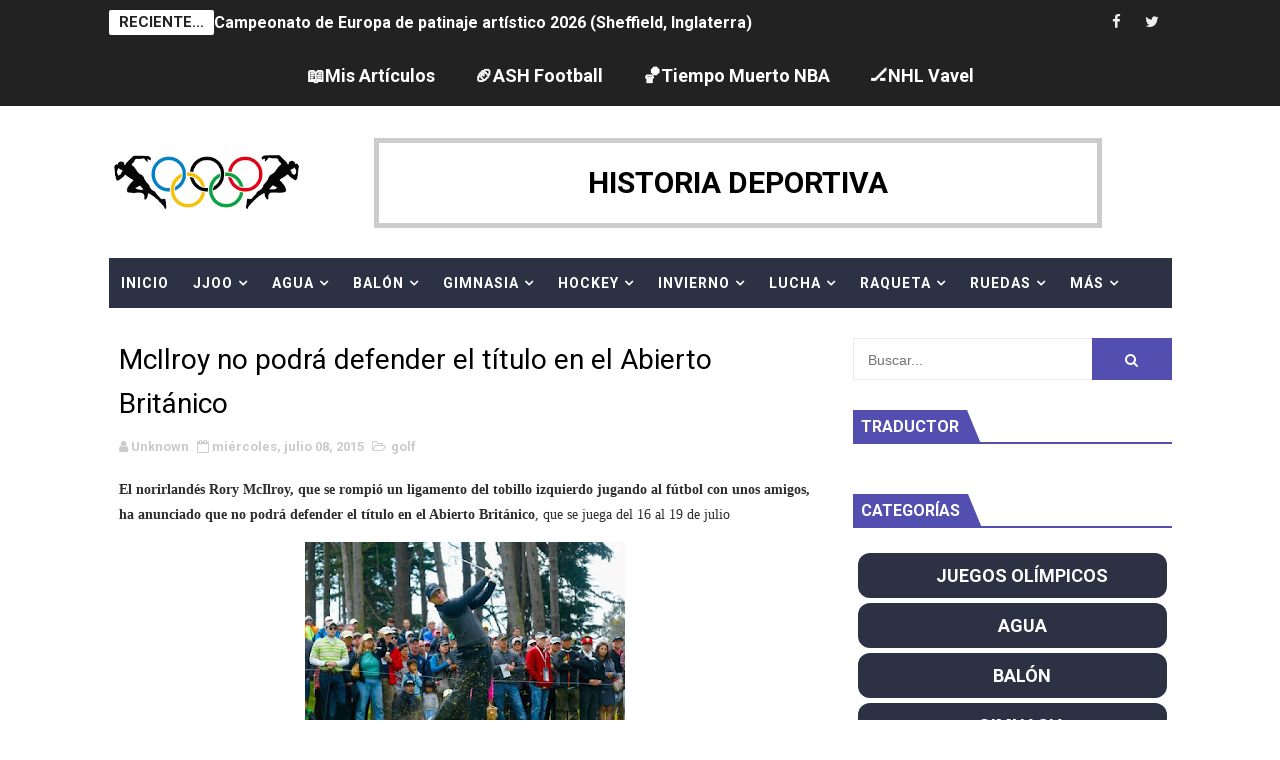

--- FILE ---
content_type: text/html; charset=UTF-8
request_url: https://www.historiadeportiva.com/b/stats?style=WHITE_TRANSPARENT&timeRange=ALL_TIME&token=APq4FmAknhrxDBkKd6URfb8Niyiz0V-h6RLlk3i44lV0YwipNtJsFAqJmbsC649Di00c1nK2dRYNqD1PwA0kLR_vDXJ6bDdgLg
body_size: 42
content:
{"total":3079718,"sparklineOptions":{"backgroundColor":{"fillOpacity":0.1,"fill":"#ffffff"},"series":[{"areaOpacity":0.3,"color":"#fff"}]},"sparklineData":[[0,62],[1,55],[2,76],[3,37],[4,43],[5,34],[6,36],[7,31],[8,25],[9,30],[10,34],[11,82],[12,99],[13,81],[14,83],[15,65],[16,81],[17,81],[18,53],[19,67],[20,74],[21,45],[22,48],[23,62],[24,48],[25,75],[26,52],[27,68],[28,72],[29,1]],"nextTickMs":66666}

--- FILE ---
content_type: text/javascript; charset=UTF-8
request_url: https://www.historiadeportiva.com/feeds/posts/summary?alt=json&callback=arlinadesignTicker
body_size: 15244
content:
// API callback
arlinadesignTicker({"version":"1.0","encoding":"UTF-8","feed":{"xmlns":"http://www.w3.org/2005/Atom","xmlns$openSearch":"http://a9.com/-/spec/opensearchrss/1.0/","xmlns$blogger":"http://schemas.google.com/blogger/2008","xmlns$georss":"http://www.georss.org/georss","xmlns$gd":"http://schemas.google.com/g/2005","xmlns$thr":"http://purl.org/syndication/thread/1.0","id":{"$t":"tag:blogger.com,1999:blog-1990171853032103829"},"updated":{"$t":"2026-01-13T15:02:36.495+01:00"},"category":[{"term":"fútbol americano"},{"term":"baloncesto"},{"term":"Motor"},{"term":"fútbol"},{"term":"tenis"},{"term":"Wrestling"},{"term":"Más deporte"},{"term":"atletismo"},{"term":"Flag Football"},{"term":"hockey hielo"},{"term":"ciclismo en ruta"},{"term":"Wrestling - WWE"},{"term":"Motor - Fórmula 1"},{"term":"balonmano"},{"term":"palmarés"},{"term":"Motor - MotoGP"},{"term":"golf"},{"term":"boxeo"},{"term":"waterpolo"},{"term":"esquí alpino"},{"term":"voleibol"},{"term":"natación"},{"term":"Juegos Olímpicos - Río de Janeiro 2016"},{"term":"Tenis - Masters 1000"},{"term":"rugby"},{"term":"Wrestling - Impact Wrestling"},{"term":"fútbol sala"},{"term":"vela"},{"term":"hockey patines"},{"term":"Juegos Olímpicos - Noticias"},{"term":"piragüismo"},{"term":"béisbol - sóftbol"},{"term":"Mis artículos"},{"term":"hockey hierba"},{"term":"Juegos Olímpicos - Sochi 2014"},{"term":"triatlón"},{"term":"Flag Football - Ligas Territoriales"},{"term":"tiro deportivo"},{"term":"patinaje artístico"},{"term":"bádminton"},{"term":"Hockey hielo - NHL"},{"term":"Flag Football - Bowls"},{"term":"judo"},{"term":"curling"},{"term":"Baloncesto - España"},{"term":"saltos de esquí"},{"term":"gimnasia artística"},{"term":"Juegos Paralímpicos"},{"term":"Baloncesto - Finales NBA"},{"term":"voley playa"},{"term":"Triatlón - Series Mundiales"},{"term":"patinaje de velocidad"},{"term":"tenis de mesa"},{"term":"Balonmano - España"},{"term":"saltos"},{"term":"Baloncesto - NBA"},{"term":"Fútbol Sala - España"},{"term":"Motor - Rally"},{"term":"biatlón"},{"term":"Baloncesto - WNBA"},{"term":"Juegos Europeos"},{"term":"natación artística"},{"term":"halterofilia"},{"term":"Juegos Olímpicos - Tokio 2020"},{"term":"taekwondo"},{"term":"Motor - Rally Dakar"},{"term":"esgrima"},{"term":"Voleibol - España"},{"term":"Waterpolo - España"},{"term":"Deportes ecuestres"},{"term":"Fútbol - España"},{"term":"Juegos Olímpicos - París 2024"},{"term":"Ciclismo de montaña y Trial"},{"term":"Remo"},{"term":"Golf - Majors"},{"term":"gimnasia rítmica"},{"term":"Atletismo - Europeos"},{"term":"Fútbol Americano - NFL"},{"term":"Lucha olímpica"},{"term":"ciclismo en pista"},{"term":"snowboard"},{"term":"tiro con arco"},{"term":"skeleton"},{"term":"Juegos Olímpicos - Pyeongchang 2018"},{"term":"Motor - Motocross y Trial"},{"term":"Curling - Mundiales"},{"term":"Fútbol Americano - España"},{"term":"Atletismo - Mundiales"},{"term":"Natación - Europeos"},{"term":"Natación - Mundiales"},{"term":"esquí de fondo"},{"term":"Baloncesto - NCAA"},{"term":"Hockey Hierba - España"},{"term":"Hockey patines - España"},{"term":"surf"},{"term":"Deportes de patinaje (roller)"},{"term":"bobsleigh"},{"term":"kárate"},{"term":"BMX"},{"term":"Tenis de mesa - Mundiales y Europeos"},{"term":"Juegos Olímpicos - Londres 2012"},{"term":"Hockey hielo - España"},{"term":"Motor - Fórmula E"},{"term":"esquí acrobático"},{"term":"fútbol playa"},{"term":"Baloncesto - Euroliga"},{"term":"Fútbol Americano - Europa"},{"term":"Juegos Europeos Bakú 2015"},{"term":"Tenis - Copa de Maestros"},{"term":"Ciclismo - Giro Italia"},{"term":"Piragüismo - Europeos"},{"term":"Piragüismo - Mundiales"},{"term":"luge"},{"term":"squash"},{"term":"Balonmano - Liga de Campeones"},{"term":"Juegos Olímpicos - Pekín 2022"},{"term":"dardos"},{"term":"Tenis - US Open"},{"term":"Hockey hielo - Mundiales"},{"term":"Tenis - Open de Australia"},{"term":"Waterpolo - Ligas de Campeones"},{"term":"pentatlón moderno"},{"term":"Flag Football - Spanish Flag Bowl"},{"term":"Patinaje artístico - Mundiales"},{"term":"patinaje artístico - ISU Grand Prix"},{"term":"snooker - billar"},{"term":"Rugby - Seis Naciones"},{"term":"Tenis - Roland Garros"},{"term":"Voley Playa - Europeos"},{"term":"Waterpolo - Ligas Mundiales"},{"term":"Ciclismo - Tour de Francia"},{"term":"Curling - Europeos"},{"term":"Fútbol Americano - Mundiales y Europeos"},{"term":"Hockey Patines - Ligas Europeas"},{"term":"Patinaje artístico - Europeos"},{"term":"Wrestling - WWE WrestleMania"},{"term":"Ciclismo - La Vuelta España"},{"term":"Flag Football - Europeos"},{"term":"Bádminton - Europeos"},{"term":"Esquí Alpino - Copas del Mundo"},{"term":"Fútbol - UEFA Champions League"},{"term":"Gimnasia Trampolín"},{"term":"Tenis - Wimbledon"},{"term":"Fútbol Americano - NCAA"},{"term":"Gimnasia Artística - Europeos"},{"term":"Juegos Europeos Polonia 2023"},{"term":"pádel"},{"term":"Baloncesto - Eurobasket"},{"term":"Juegos Olímpicos - Milano Cortina 2026"},{"term":"Waterpolo - Mundiales"},{"term":"Ajedrez"},{"term":"Balonmano - Europeos"},{"term":"Balonmano - Mundiales"},{"term":"Saltos - Europeos"},{"term":"Biatlón - Europeos"},{"term":"Bádminton - Mundiales"},{"term":"Fútbol Americano - SuperBowls"},{"term":"Gimnasia Artística - Mundiales"},{"term":"Hockey Hierba - Europeos"},{"term":"Hockey patines - Europeos"},{"term":"Hockey patines - Mundiales"},{"term":"Remo - Europeos"},{"term":"Tenis - Copa Davis"},{"term":"Voleibol - Europeos"},{"term":"saltos - Mundiales"},{"term":"Biatlón - Mundiales"},{"term":"Fútbol Sala - UEFA Cup"},{"term":"Waterpolo - Europeos"},{"term":"Ciclismo en ruta - Mundiales"},{"term":"Gimnasia Rítmica - Europeos"},{"term":"Hockey Hierba - Euro Hockey League"},{"term":"Ironman"},{"term":"combinada nórdica"},{"term":"Flag Football - Campeonatos continentales"},{"term":"Flag Football - Mundiales"},{"term":"Remo - Mundiales"},{"term":"Rugby - The Rugby Championship"},{"term":"Tenis - Copa Federación"},{"term":"Voley Playa - Mundiales"},{"term":"Wrestling - Bound For Glory"},{"term":"Biatlón - Copas del Mundo"},{"term":"Hockey hielo - NWHL"},{"term":"Juegos Europeos Minsk 2019"},{"term":"Triatlón - Europeos"},{"term":"Artes marciales mixtas"},{"term":"Baloncesto - Mundobasket"},{"term":"Esquí Alpino - Mundiales"},{"term":"Fútbol - Mundiales"},{"term":"Fútbol Sala - Mundiales"},{"term":"Gimnasia Rítmica - Mundiales"},{"term":"Golf - Ryder Cup \/ Solheim Cup"},{"term":"Natación artística - Europeos"},{"term":"Voleibol - Mundiales"},{"term":"balonmano playa"},{"term":"fútbol - Eurocopas"},{"term":"Cricket"},{"term":"Fútbol Sala - Europeos"},{"term":"Natación artística - Mundiales"},{"term":"premios"},{"term":"Rugby - Mundiales"},{"term":"Hockey Hierba - Mundiales"},{"term":"ciclocross"},{"term":"escalada"},{"term":"Alpinismo"},{"term":"Flag Football - Copa de España"},{"term":"Fútbol americano - WFA"},{"term":"Pesca"},{"term":"Wrestling - AEW Double or Nothing"},{"term":"Duatlón"},{"term":"Flag Football - NAIA"},{"term":"Fútbol Americano - CFL"},{"term":"Petanca"},{"term":"gimnasia aeróbica"},{"term":"vuelo acrobático"},{"term":"Flag Football - Campeonatos Autonómicos"},{"term":"Juegos Mundiales"},{"term":"Póker"},{"term":"Flag Football - AFFL"},{"term":"Pelota vasca"},{"term":"Sumo"},{"term":"Crashed Ice"},{"term":"Juegos Mediterráneos"},{"term":"Tenis - United Cup"},{"term":"breakdance"},{"term":"kickboxing"},{"term":"Baloncesto - WNBL"},{"term":"E-Sports"},{"term":"Esquí acuático"},{"term":"Hockey sala"},{"term":"Kayak-Polo"},{"term":"Sambo"},{"term":"basket 3x3"},{"term":"bolos"},{"term":"esquí de montaña"},{"term":"lacrosse"},{"term":"Culturismo"},{"term":"European Championships"},{"term":"Juegos Olímpicos - Atenas 2004"},{"term":"Juegos Olímpicos - Brisbane 2032"},{"term":"Juegos Olímpicos - Los Ángeles 2028"},{"term":"Juegos Olímpicos - Pekín 2008"},{"term":"Juegos Olímpicos - Salt Lake 2002"},{"term":"Juegos Olímpicos - Sydney 2000"},{"term":"Juegos Olímpicos - Turín 2006"},{"term":"Juegos Olímpicos - Vancouver 2010"},{"term":"Mushing"},{"term":"Wrestling - MLW"},{"term":"muaythai"},{"term":"orientación"},{"term":"skateboarding"},{"term":"speed ski"}],"title":{"type":"text","$t":"Historia Deportiva"},"subtitle":{"type":"html","$t":"Historia Deportiva es la web encargada de dar la información deportiva más amplia y variada, a nivel de España, nivel europeo y mundial. Camino Olímpico"},"link":[{"rel":"http://schemas.google.com/g/2005#feed","type":"application/atom+xml","href":"https:\/\/www.historiadeportiva.com\/feeds\/posts\/summary"},{"rel":"self","type":"application/atom+xml","href":"https:\/\/www.blogger.com\/feeds\/1990171853032103829\/posts\/summary?alt=json"},{"rel":"alternate","type":"text/html","href":"https:\/\/www.historiadeportiva.com\/"},{"rel":"hub","href":"http://pubsubhubbub.appspot.com/"},{"rel":"next","type":"application/atom+xml","href":"https:\/\/www.blogger.com\/feeds\/1990171853032103829\/posts\/summary?alt=json\u0026start-index=26\u0026max-results=25"}],"author":[{"name":{"$t":"Víctor Calle"},"uri":{"$t":"http:\/\/www.blogger.com\/profile\/15800590664905924412"},"email":{"$t":"noreply@blogger.com"},"gd$image":{"rel":"http://schemas.google.com/g/2005#thumbnail","width":"32","height":"17","src":"\/\/blogger.googleusercontent.com\/img\/b\/R29vZ2xl\/AVvXsEieUkU_ZWWeF6u_7WTuiRhq5Ko-zSv-kMqe6FUcpI0GmXtgfVHgrqbxwnlJx8EY2HZeE2VnAAEGx3xlpVYbyl8gLJOhzLpWfRb_3D0Gj-0JaVDKbzzADn4Q0rrPJ5QUdA\/s220\/banner2+-+copia.jpg"}}],"generator":{"version":"7.00","uri":"http://www.blogger.com","$t":"Blogger"},"openSearch$totalResults":{"$t":"10672"},"openSearch$startIndex":{"$t":"1"},"openSearch$itemsPerPage":{"$t":"25"},"entry":[{"id":{"$t":"tag:blogger.com,1999:blog-1990171853032103829.post-3523203753117408787"},"published":{"$t":"2026-01-13T12:32:00.003+01:00"},"updated":{"$t":"2026-01-13T12:32:56.384+01:00"},"category":[{"scheme":"http://www.blogger.com/atom/ns#","term":"patinaje artístico"},{"scheme":"http://www.blogger.com/atom/ns#","term":"Patinaje artístico - Europeos"}],"title":{"type":"text","$t":"Campeonato de Europa de patinaje artístico 2026 (Sheffield, Inglaterra)"},"summary":{"type":"text","$t":"Resultados del Campeonato de Europa de patinaje artístico\u0026nbsp;2026, celebrado del 13 al 18 de enero en\u0026nbsp;Sheffield (Inglaterra).RESULTADOS COMPLETOSMASCULINOFEMENINOPAREJASDANZA SOBRE HIELO"},"link":[{"rel":"edit","type":"application/atom+xml","href":"https:\/\/www.blogger.com\/feeds\/1990171853032103829\/posts\/default\/3523203753117408787"},{"rel":"self","type":"application/atom+xml","href":"https:\/\/www.blogger.com\/feeds\/1990171853032103829\/posts\/default\/3523203753117408787"},{"rel":"alternate","type":"text/html","href":"https:\/\/www.historiadeportiva.com\/2026\/01\/campeonato-de-europa-de-patinaje.html","title":"Campeonato de Europa de patinaje artístico 2026 (Sheffield, Inglaterra)"}],"author":[{"name":{"$t":"Víctor Calle"},"uri":{"$t":"http:\/\/www.blogger.com\/profile\/15800590664905924412"},"email":{"$t":"noreply@blogger.com"},"gd$image":{"rel":"http://schemas.google.com/g/2005#thumbnail","width":"32","height":"17","src":"\/\/blogger.googleusercontent.com\/img\/b\/R29vZ2xl\/AVvXsEieUkU_ZWWeF6u_7WTuiRhq5Ko-zSv-kMqe6FUcpI0GmXtgfVHgrqbxwnlJx8EY2HZeE2VnAAEGx3xlpVYbyl8gLJOhzLpWfRb_3D0Gj-0JaVDKbzzADn4Q0rrPJ5QUdA\/s220\/banner2+-+copia.jpg"}}],"media$thumbnail":{"xmlns$media":"http://search.yahoo.com/mrss/","url":"https:\/\/blogger.googleusercontent.com\/img\/b\/R29vZ2xl\/AVvXsEh3TKw6tTH6GVl06s3LPonuvsgm4DsmiuvaPqhHrfifDMZD7-5uPjhZm0bynejnKo7QU-65MRX3J-_XAEr975XKaw7FPd9bvMoQYcPZc10TOhBfPNG1C4CyXW7nhcgIsk5IToO6qrYA2DXaoSjKFqm7IxBN2BU173HH5fiLCvwt5FfZddA9Ddaw4S8XQ8A\/s72-w640-h360-c\/2426x1365_d2747edc-f4a5-4df3-aee1-bc77636e7386.jpg","height":"72","width":"72"}},{"id":{"$t":"tag:blogger.com,1999:blog-1990171853032103829.post-3878852067988275762"},"published":{"$t":"2026-01-13T09:00:00.000+01:00"},"updated":{"$t":"2026-01-13T09:16:26.677+01:00"},"category":[{"scheme":"http://www.blogger.com/atom/ns#","term":"fútbol americano"}],"title":{"type":"text","$t":"NFL 2025 Playoffs AFC - Los Bills sobreviven en Jacksonville y las defensas de Patriots y Texans sometieron a Herbert y Rodgers respectivamente "},"summary":{"type":"text","$t":"En la conferencia AFC, acompañarán a Denver Broncos enn la Ronda Divisional los New England Patriots, los Buffalo Bills y los Houston Texans. Y es que la ronda de Wildcard dio comienzo a los\u0026nbsp;Playoffs de la NFL 2026. Empezó el camino hacia la Super Bowl LX y la conferencia Americana también nos dejó muchísima emoción como en la NFC. Como curiosidad, los Bills afrontan las siguientes "},"link":[{"rel":"edit","type":"application/atom+xml","href":"https:\/\/www.blogger.com\/feeds\/1990171853032103829\/posts\/default\/3878852067988275762"},{"rel":"self","type":"application/atom+xml","href":"https:\/\/www.blogger.com\/feeds\/1990171853032103829\/posts\/default\/3878852067988275762"},{"rel":"alternate","type":"text/html","href":"https:\/\/www.historiadeportiva.com\/2026\/01\/nfl-2025-playoffs-afc-los-bills.html","title":"NFL 2025 Playoffs AFC - Los Bills sobreviven en Jacksonville y las defensas de Patriots y Texans sometieron a Herbert y Rodgers respectivamente "}],"author":[{"name":{"$t":"Víctor Calle"},"uri":{"$t":"http:\/\/www.blogger.com\/profile\/15800590664905924412"},"email":{"$t":"noreply@blogger.com"},"gd$image":{"rel":"http://schemas.google.com/g/2005#thumbnail","width":"32","height":"17","src":"\/\/blogger.googleusercontent.com\/img\/b\/R29vZ2xl\/AVvXsEieUkU_ZWWeF6u_7WTuiRhq5Ko-zSv-kMqe6FUcpI0GmXtgfVHgrqbxwnlJx8EY2HZeE2VnAAEGx3xlpVYbyl8gLJOhzLpWfRb_3D0Gj-0JaVDKbzzADn4Q0rrPJ5QUdA\/s220\/banner2+-+copia.jpg"}}],"media$thumbnail":{"xmlns$media":"http://search.yahoo.com/mrss/","url":"https:\/\/blogger.googleusercontent.com\/img\/b\/R29vZ2xl\/AVvXsEg8sIXy7xlTzALlQdiRMNLKZshvcLpEDpAY1f8EXTWQYF_sUuHKZReMTwX-2Cge2Lc6hAWb7ugkOpg0jdPhbLOTIdkHuskgrtZuqfWbuE9rvXgVGMNIFAigaqrNmPBQb9KcfykFiHmTOsSB2XtTMotZQCIMt608i_OZmDC5B6rxPJiOtqiQkveEn8LoM2c\/s72-w640-h360-c\/46a33dcd450547019541eb9aed3f53df874.jpg","height":"72","width":"72"}},{"id":{"$t":"tag:blogger.com,1999:blog-1990171853032103829.post-9161649627816948275"},"published":{"$t":"2026-01-13T04:46:00.000+01:00"},"updated":{"$t":"2026-01-13T09:21:57.718+01:00"},"category":[{"scheme":"http://www.blogger.com/atom/ns#","term":"baloncesto"},{"scheme":"http://www.blogger.com/atom/ns#","term":"Baloncesto - NBA"}],"title":{"type":"text","$t":"NBA 2025\/2026 - Regular season: Week 12"},"summary":{"type":"text","$t":"Clasificaciones finales de la temporada regular de baloncesto masculino NBA 2025\/2026, y seguimiento de los mejores jugadores en la liga de todas las semanas y meses (con sus estadísticas en puntos + rebotes + asistencias). Consulta las\u0026nbsp;clasificaciones al día aquí.Previa NBA 2025-26NBA Cup 2025WEEK 12:Scottie Barnes\u0026nbsp;(Raptors, 3-1) 22+6.3+6Peyton Watson\u0026nbsp;(Nuggets, 3-1) 24.5+8+4WEEK "},"link":[{"rel":"edit","type":"application/atom+xml","href":"https:\/\/www.blogger.com\/feeds\/1990171853032103829\/posts\/default\/9161649627816948275"},{"rel":"self","type":"application/atom+xml","href":"https:\/\/www.blogger.com\/feeds\/1990171853032103829\/posts\/default\/9161649627816948275"},{"rel":"alternate","type":"text/html","href":"https:\/\/www.historiadeportiva.com\/2025\/10\/nba-20252026-regular-season-week-1.html","title":"NBA 2025\/2026 - Regular season: Week 12"}],"author":[{"name":{"$t":"Víctor Calle"},"uri":{"$t":"http:\/\/www.blogger.com\/profile\/15800590664905924412"},"email":{"$t":"noreply@blogger.com"},"gd$image":{"rel":"http://schemas.google.com/g/2005#thumbnail","width":"32","height":"17","src":"\/\/blogger.googleusercontent.com\/img\/b\/R29vZ2xl\/AVvXsEieUkU_ZWWeF6u_7WTuiRhq5Ko-zSv-kMqe6FUcpI0GmXtgfVHgrqbxwnlJx8EY2HZeE2VnAAEGx3xlpVYbyl8gLJOhzLpWfRb_3D0Gj-0JaVDKbzzADn4Q0rrPJ5QUdA\/s220\/banner2+-+copia.jpg"}}],"media$thumbnail":{"xmlns$media":"http://search.yahoo.com/mrss/","url":"https:\/\/blogger.googleusercontent.com\/img\/b\/R29vZ2xl\/AVvXsEgVcs5c81I3zz8SIfzDyUCqyZrKK3390KBUNHKY0TFqeufgD-_3o0Ytc-9jvIUlj2fH2sNbSpZDCUn80y0Glf0TjrsHH_kceaBFrS-FXfmLQNI9ZWXfQt7f2Ocj5VZPNqug4je4r93Keq2RWEF8S4K8LbK8dgrH3G35XLjRqwIyQyvUlp8rd4R206ZMFno\/s72-w640-h400-c\/G-fTO3kX0AA-me--784x490.webp","height":"72","width":"72"}},{"id":{"$t":"tag:blogger.com,1999:blog-1990171853032103829.post-467007747746503734"},"published":{"$t":"2026-01-13T04:19:00.000+01:00"},"updated":{"$t":"2026-01-13T08:58:54.901+01:00"},"category":[{"scheme":"http://www.blogger.com/atom/ns#","term":"fútbol americano"},{"scheme":"http://www.blogger.com/atom/ns#","term":"Fútbol Americano - NFL"}],"title":{"type":"text","$t":"NFL Playoffs 2026 - Wildcard"},"summary":{"type":"text","$t":"Todos los resultados de los partidos de Playoffs en la NFL de la temporada 2025\/2026, y crónicas enlazadas. Eliminatorias que llevarán a disputar la Super Bowl LX el 8 de febrero en el Levi's Stadium (Santa Clara, California).Temporada Regular 2025\/202610 - 11 - 12 enero 2026WILD CARD AFCBuffalo Bills (6) 27-24 Jacksonville Jaguars (3)Los Angeles Chargers (7) 3-16 New England Patriots (2)Houston "},"link":[{"rel":"edit","type":"application/atom+xml","href":"https:\/\/www.blogger.com\/feeds\/1990171853032103829\/posts\/default\/467007747746503734"},{"rel":"self","type":"application/atom+xml","href":"https:\/\/www.blogger.com\/feeds\/1990171853032103829\/posts\/default\/467007747746503734"},{"rel":"alternate","type":"text/html","href":"https:\/\/www.historiadeportiva.com\/2026\/01\/nfl-playoffs-2026.html","title":"NFL Playoffs 2026 - Wildcard"}],"author":[{"name":{"$t":"Víctor Calle"},"uri":{"$t":"http:\/\/www.blogger.com\/profile\/15800590664905924412"},"email":{"$t":"noreply@blogger.com"},"gd$image":{"rel":"http://schemas.google.com/g/2005#thumbnail","width":"32","height":"17","src":"\/\/blogger.googleusercontent.com\/img\/b\/R29vZ2xl\/AVvXsEieUkU_ZWWeF6u_7WTuiRhq5Ko-zSv-kMqe6FUcpI0GmXtgfVHgrqbxwnlJx8EY2HZeE2VnAAEGx3xlpVYbyl8gLJOhzLpWfRb_3D0Gj-0JaVDKbzzADn4Q0rrPJ5QUdA\/s220\/banner2+-+copia.jpg"}}],"media$thumbnail":{"xmlns$media":"http://search.yahoo.com/mrss/","url":"https:\/\/blogger.googleusercontent.com\/img\/b\/R29vZ2xl\/AVvXsEhmdzr3hZ4en8UHDSYVVpWEPOOvT5pkLQq4RtvYwrohMwuJDB73JNabfUo_vhBSiIDeHeNLKauBO6DPTzCLVB3BUTn7wE9Qq6TOprUlXbtR7GSVbW_BQL1zrGe9KwkpynwPV0bE0iEqd8aZWyES98wvFi5cD4nTERrIxD6CfsnQbWCNbID-Yj6jT7rYac4\/s72-w640-h360-c\/grid-playoff-bracket-16x9.jpg","height":"72","width":"72"}},{"id":{"$t":"tag:blogger.com,1999:blog-1990171853032103829.post-4659402246343867712"},"published":{"$t":"2026-01-13T03:39:00.000+01:00"},"updated":{"$t":"2026-01-13T07:03:17.370+01:00"},"category":[{"scheme":"http://www.blogger.com/atom/ns#","term":"Motor"},{"scheme":"http://www.blogger.com/atom/ns#","term":"Motor - Rally Dakar"}],"title":{"type":"text","$t":"Rally Dakar 2026"},"summary":{"type":"text","$t":"Resultados del\u0026nbsp;Rally Dakar 2026\u0026nbsp;en todas las categorías, por etapas y con las clasificaciones generales. Se celebra en Arabia Saudí, empezando y terminando en Yanbu, del 3\u0026nbsp;al 17 de enero.CLASIFICACIONESCOCHEMOTOSCAMIONESCHALLENGER (T3)SSVs (T4)CLÁSICOS"},"link":[{"rel":"edit","type":"application/atom+xml","href":"https:\/\/www.blogger.com\/feeds\/1990171853032103829\/posts\/default\/4659402246343867712"},{"rel":"self","type":"application/atom+xml","href":"https:\/\/www.blogger.com\/feeds\/1990171853032103829\/posts\/default\/4659402246343867712"},{"rel":"alternate","type":"text/html","href":"https:\/\/www.historiadeportiva.com\/2026\/01\/rally-dakar-2026.html","title":"Rally Dakar 2026"}],"author":[{"name":{"$t":"Víctor Calle"},"uri":{"$t":"http:\/\/www.blogger.com\/profile\/15800590664905924412"},"email":{"$t":"noreply@blogger.com"},"gd$image":{"rel":"http://schemas.google.com/g/2005#thumbnail","width":"32","height":"17","src":"\/\/blogger.googleusercontent.com\/img\/b\/R29vZ2xl\/AVvXsEieUkU_ZWWeF6u_7WTuiRhq5Ko-zSv-kMqe6FUcpI0GmXtgfVHgrqbxwnlJx8EY2HZeE2VnAAEGx3xlpVYbyl8gLJOhzLpWfRb_3D0Gj-0JaVDKbzzADn4Q0rrPJ5QUdA\/s220\/banner2+-+copia.jpg"}}],"media$thumbnail":{"xmlns$media":"http://search.yahoo.com/mrss/","url":"https:\/\/blogger.googleusercontent.com\/img\/b\/R29vZ2xl\/AVvXsEjDUuKcvHqUPxABuB2JbhAtR_c5IcV5Nusqta_GlXDSJ-sU_z9Tg_OIv7socw74wxgU_hkxhbJ6Y0c79VRQCeS5GMCoRc5Ry_QW2TQu9lY6brRe-zlQq89sEkDJ2TMgO3tdaziaW1HdxsBIv1dO3rAVQh4vD98Z21heykAzYAMSMvSeufOhzfZUxQHYHqY\/s72-w640-h480-c\/el-mapa-del-rally-dakar-2026.jpg","height":"72","width":"72"}},{"id":{"$t":"tag:blogger.com,1999:blog-1990171853032103829.post-9076212997159900946"},"published":{"$t":"2026-01-13T01:00:00.000+01:00"},"updated":{"$t":"2026-01-13T09:22:37.557+01:00"},"category":[{"scheme":"http://www.blogger.com/atom/ns#","term":"palmarés"},{"scheme":"http://www.blogger.com/atom/ns#","term":"tenis"},{"scheme":"http://www.blogger.com/atom/ns#","term":"Tenis - United Cup"}],"title":{"type":"text","$t":"United Cup 2026 - Polonia con Swiatek y Hurkacz, se estrena"},"summary":{"type":"text","$t":"La United Cup es un torneo internacional de tenis en pista que presenta equipos mixtos de 18 países, celebrada a finales de año desde 2022. El torneo se juega en dos ciudades australianas durante 11 días antes del Abierto de Australia.2026:\u0026nbsp;Polonia 2-1 SuizaIga Swiatek [6-3, 0-6, 3-6] Belinda BencicHubert Hurkacz [6-3, 3-6, 6-3] Stanislas WawrinkaKatarzyna Kawa \/ Jan Zieliński [6-4, 6-3] "},"link":[{"rel":"edit","type":"application/atom+xml","href":"https:\/\/www.blogger.com\/feeds\/1990171853032103829\/posts\/default\/9076212997159900946"},{"rel":"self","type":"application/atom+xml","href":"https:\/\/www.blogger.com\/feeds\/1990171853032103829\/posts\/default\/9076212997159900946"},{"rel":"alternate","type":"text/html","href":"https:\/\/www.historiadeportiva.com\/2024\/12\/united-cup.html","title":"United Cup 2026 - Polonia con Swiatek y Hurkacz, se estrena"}],"author":[{"name":{"$t":"Víctor Calle"},"uri":{"$t":"http:\/\/www.blogger.com\/profile\/15800590664905924412"},"email":{"$t":"noreply@blogger.com"},"gd$image":{"rel":"http://schemas.google.com/g/2005#thumbnail","width":"32","height":"17","src":"\/\/blogger.googleusercontent.com\/img\/b\/R29vZ2xl\/AVvXsEieUkU_ZWWeF6u_7WTuiRhq5Ko-zSv-kMqe6FUcpI0GmXtgfVHgrqbxwnlJx8EY2HZeE2VnAAEGx3xlpVYbyl8gLJOhzLpWfRb_3D0Gj-0JaVDKbzzADn4Q0rrPJ5QUdA\/s220\/banner2+-+copia.jpg"}}],"media$thumbnail":{"xmlns$media":"http://search.yahoo.com/mrss/","url":"https:\/\/blogger.googleusercontent.com\/img\/b\/R29vZ2xl\/AVvXsEjI1_xmU3jS5ctcKT3PTaTVk9MrD06tOZiV9PCdOryO9OAifjyO-rkazfsDZmDrnElh0kFFzdAfkDa0Kmrk5eqEzVnJx5t0YhzTOSd9oVP5RWPM77TlB0dOV2lUhyF1LXmA5NNaGaNKGR_firzTaUIMFFBkN8YagyH1g_fZHzdXVuW-OTQSaPnqxNjaI8Q\/s72-w640-h338-c\/GettyImages-2255680444.webp","height":"72","width":"72"}},{"id":{"$t":"tag:blogger.com,1999:blog-1990171853032103829.post-9158211035783009037"},"published":{"$t":"2026-01-13T00:31:00.000+01:00"},"updated":{"$t":"2026-01-13T09:22:42.885+01:00"},"category":[{"scheme":"http://www.blogger.com/atom/ns#","term":"Motor"},{"scheme":"http://www.blogger.com/atom/ns#","term":"Motor - Fórmula E"}],"title":{"type":"text","$t":"Mundial Fórmula E 2026 - Cassidy da la primera a Citröen en México"},"summary":{"type":"text","$t":"Resultados de todas las carreras del Mundial de Fórmula E en la temporada 2025-26, que abarca 17 E-Prix del 6 de diciembre de 2025 al 16 de agosto de 2026.CLASIFICACIONESCARRERASSao Paulo ePrixJake Dennis (GBR) -\u0026nbsp;Andretti-PorscheOliver Rowland (GBR) - NissanNick Cassidy (NZL) - CitroënMexico City\u0026nbsp;ePrixNick Cassidy (NZL) - CitroënEdoardo Mortara (SUI) - MahindraOliver Rowland (GBR) - "},"link":[{"rel":"edit","type":"application/atom+xml","href":"https:\/\/www.blogger.com\/feeds\/1990171853032103829\/posts\/default\/9158211035783009037"},{"rel":"self","type":"application/atom+xml","href":"https:\/\/www.blogger.com\/feeds\/1990171853032103829\/posts\/default\/9158211035783009037"},{"rel":"alternate","type":"text/html","href":"https:\/\/www.historiadeportiva.com\/2025\/12\/mundial-formula-e-2026.html","title":"Mundial Fórmula E 2026 - Cassidy da la primera a Citröen en México"}],"author":[{"name":{"$t":"Víctor Calle"},"uri":{"$t":"http:\/\/www.blogger.com\/profile\/15800590664905924412"},"email":{"$t":"noreply@blogger.com"},"gd$image":{"rel":"http://schemas.google.com/g/2005#thumbnail","width":"32","height":"17","src":"\/\/blogger.googleusercontent.com\/img\/b\/R29vZ2xl\/AVvXsEieUkU_ZWWeF6u_7WTuiRhq5Ko-zSv-kMqe6FUcpI0GmXtgfVHgrqbxwnlJx8EY2HZeE2VnAAEGx3xlpVYbyl8gLJOhzLpWfRb_3D0Gj-0JaVDKbzzADn4Q0rrPJ5QUdA\/s220\/banner2+-+copia.jpg"}}],"media$thumbnail":{"xmlns$media":"http://search.yahoo.com/mrss/","url":"https:\/\/blogger.googleusercontent.com\/img\/b\/R29vZ2xl\/AVvXsEi1xVRYz26Vo3lIrb8PDArFBOTHMgZKJ0uGU8_CX2bvtuFqeI3RWWbDWFc-LwhhqzpA156xEAqgkibRQrnlfUHXfGkdrjwTzwEDYC3iw6zbalXDhHHDiyFb4OY95dKnp66pizS1qZZLNLwarQaKfcDLplERcMnAE1RlsL39XDTkyiXnCJsER4zDAcNOfOQ\/s72-w640-h362-c\/nick-cassidy-gana-e-prix.webp","height":"72","width":"72"}},{"id":{"$t":"tag:blogger.com,1999:blog-1990171853032103829.post-7627219085469463938"},"published":{"$t":"2026-01-13T00:16:00.000+01:00"},"updated":{"$t":"2026-01-13T07:04:59.038+01:00"},"category":[{"scheme":"http://www.blogger.com/atom/ns#","term":"waterpolo"},{"scheme":"http://www.blogger.com/atom/ns#","term":"Waterpolo - Europeos"}],"title":{"type":"text","$t":"Campeonato de Europa de waterpolo masculino 2026 (Belgrado, Serbia) - Jornada 2"},"summary":{"type":"text","$t":"Resultados del Campeonato de Europa de waterpolo masculino\u0026nbsp;2026, celebrado en Belgrado (Serbia) del 10 al 25 de enero.GRUPO AFrancia 7-15 HungríaMalta 12-21 MontenegroMalta 13-22 FranciaHungría 13-10 MontenegroMalta - HungríaFrancia - MontenegroMaltaFranciaMontenegroHungríaGRUPO BEslovenia 4-20 CroaciaGrecia 20-6 GeorgiaGeorgia - CroaciaEslovenia - GreciaEslovenia - GeorgiaGrecia - "},"link":[{"rel":"edit","type":"application/atom+xml","href":"https:\/\/www.blogger.com\/feeds\/1990171853032103829\/posts\/default\/7627219085469463938"},{"rel":"self","type":"application/atom+xml","href":"https:\/\/www.blogger.com\/feeds\/1990171853032103829\/posts\/default\/7627219085469463938"},{"rel":"alternate","type":"text/html","href":"https:\/\/www.historiadeportiva.com\/2026\/01\/campeonato-de-europa-de-waterpolo.html","title":"Campeonato de Europa de waterpolo masculino 2026 (Belgrado, Serbia) - Jornada 2"}],"author":[{"name":{"$t":"Víctor Calle"},"uri":{"$t":"http:\/\/www.blogger.com\/profile\/15800590664905924412"},"email":{"$t":"noreply@blogger.com"},"gd$image":{"rel":"http://schemas.google.com/g/2005#thumbnail","width":"32","height":"17","src":"\/\/blogger.googleusercontent.com\/img\/b\/R29vZ2xl\/AVvXsEieUkU_ZWWeF6u_7WTuiRhq5Ko-zSv-kMqe6FUcpI0GmXtgfVHgrqbxwnlJx8EY2HZeE2VnAAEGx3xlpVYbyl8gLJOhzLpWfRb_3D0Gj-0JaVDKbzzADn4Q0rrPJ5QUdA\/s220\/banner2+-+copia.jpg"}}],"media$thumbnail":{"xmlns$media":"http://search.yahoo.com/mrss/","url":"https:\/\/blogger.googleusercontent.com\/img\/b\/R29vZ2xl\/[base64]\/s72-w640-h360-c\/maxresdefault.jpg","height":"72","width":"72"}},{"id":{"$t":"tag:blogger.com,1999:blog-1990171853032103829.post-6766238495384141576"},"published":{"$t":"2026-01-13T00:11:00.000+01:00"},"updated":{"$t":"2026-01-13T09:18:56.128+01:00"},"category":[{"scheme":"http://www.blogger.com/atom/ns#","term":"patinaje de velocidad"}],"title":{"type":"text","$t":"Campeonato de Europa de patinaje de velocidad 2026 (Tomaszów Mazowiecki, Polonia) - Doblete de oros para Damian Zurek y Ragne Wiklund. Extraordinario 6º puesto de Nil Llop"},"summary":{"type":"text","$t":"Resultados del Campeonato de Europa de patinaje de velocidad (speed skating) 2026 en distancias individuales (sprint) y general (all-round), celebrado del 9 al 11 de enero en\u0026nbsp;Tomaszów Mazowiecki (Polonia).\u0026nbsp;MedallistasWeb oficialMASCULINO500mDamian Zurek (POL) 34.527Marek Kania (POL) 34:821Bjorn Magnussen (NOR) 35.1236. Nil Llop (ESP) 35.32414. Daniel Milagros (ESP) 36.0251000mDamian "},"link":[{"rel":"edit","type":"application/atom+xml","href":"https:\/\/www.blogger.com\/feeds\/1990171853032103829\/posts\/default\/6766238495384141576"},{"rel":"self","type":"application/atom+xml","href":"https:\/\/www.blogger.com\/feeds\/1990171853032103829\/posts\/default\/6766238495384141576"},{"rel":"alternate","type":"text/html","href":"https:\/\/www.historiadeportiva.com\/2026\/01\/campeonato-de-europa-de-patinaje-de.html","title":"Campeonato de Europa de patinaje de velocidad 2026 (Tomaszów Mazowiecki, Polonia) - Doblete de oros para Damian Zurek y Ragne Wiklund. Extraordinario 6º puesto de Nil Llop"}],"author":[{"name":{"$t":"Víctor Calle"},"uri":{"$t":"http:\/\/www.blogger.com\/profile\/15800590664905924412"},"email":{"$t":"noreply@blogger.com"},"gd$image":{"rel":"http://schemas.google.com/g/2005#thumbnail","width":"32","height":"17","src":"\/\/blogger.googleusercontent.com\/img\/b\/R29vZ2xl\/AVvXsEieUkU_ZWWeF6u_7WTuiRhq5Ko-zSv-kMqe6FUcpI0GmXtgfVHgrqbxwnlJx8EY2HZeE2VnAAEGx3xlpVYbyl8gLJOhzLpWfRb_3D0Gj-0JaVDKbzzADn4Q0rrPJ5QUdA\/s220\/banner2+-+copia.jpg"}}],"media$thumbnail":{"xmlns$media":"http://search.yahoo.com/mrss/","url":"https:\/\/blogger.googleusercontent.com\/img\/b\/R29vZ2xl\/[base64]\/s72-w640-h362-c\/5a19543a-d953-4a5a-bac3-d46819256665_1200x680.jpeg","height":"72","width":"72"}},{"id":{"$t":"tag:blogger.com,1999:blog-1990171853032103829.post-2847818699422540077"},"published":{"$t":"2026-01-13T00:09:00.000+01:00"},"updated":{"$t":"2026-01-13T09:19:16.703+01:00"},"category":[{"scheme":"http://www.blogger.com/atom/ns#","term":"atletismo"},{"scheme":"http://www.blogger.com/atom/ns#","term":"Atletismo - Mundiales"}],"title":{"type":"text","$t":"Mundial de campo a través 2026 (Tallahassee, Estados Unidos) - Etiopía, Kenia y Uganda se reparten las medallas"},"summary":{"type":"text","$t":"Resultados del Campeonato del Mundo de atletismo en campo a través (cross country)\u0026nbsp;2026, celebrado en\u0026nbsp;Tallahassee\u0026nbsp;(Florida, Estados Unidos) el 10 de enero.INDIVIDUAL MASCULINOJacob Kiplimo (UGA) 28:18Berihu Aregawi (ETH) 28:36Daniel Simiu Ebenyo (KEN) 28:458. Thierry Ndikumwenayo (ESP) 29:1622.\u0026nbsp;Abdessamad Oukhelfen (ESP) 29:4930.\u0026nbsp;Aarón Las Heras (ESP) 30:1256.\u0026nbsp;Jaime "},"link":[{"rel":"edit","type":"application/atom+xml","href":"https:\/\/www.blogger.com\/feeds\/1990171853032103829\/posts\/default\/2847818699422540077"},{"rel":"self","type":"application/atom+xml","href":"https:\/\/www.blogger.com\/feeds\/1990171853032103829\/posts\/default\/2847818699422540077"},{"rel":"alternate","type":"text/html","href":"https:\/\/www.historiadeportiva.com\/2026\/01\/mundial-de-campo-traves-2026.html","title":"Mundial de campo a través 2026 (Tallahassee, Estados Unidos) - Etiopía, Kenia y Uganda se reparten las medallas"}],"author":[{"name":{"$t":"Víctor Calle"},"uri":{"$t":"http:\/\/www.blogger.com\/profile\/15800590664905924412"},"email":{"$t":"noreply@blogger.com"},"gd$image":{"rel":"http://schemas.google.com/g/2005#thumbnail","width":"32","height":"17","src":"\/\/blogger.googleusercontent.com\/img\/b\/R29vZ2xl\/AVvXsEieUkU_ZWWeF6u_7WTuiRhq5Ko-zSv-kMqe6FUcpI0GmXtgfVHgrqbxwnlJx8EY2HZeE2VnAAEGx3xlpVYbyl8gLJOhzLpWfRb_3D0Gj-0JaVDKbzzADn4Q0rrPJ5QUdA\/s220\/banner2+-+copia.jpg"}}],"media$thumbnail":{"xmlns$media":"http://search.yahoo.com/mrss/","url":"https:\/\/blogger.googleusercontent.com\/img\/b\/R29vZ2xl\/AVvXsEi83a7_-QkZTaM7WH9Fe7hA2CRs0RnAwQB1GCPn67zEItBimUDj_TU5km1Wmro6lmiV5l-quQy-LJMihy8QkXtTChGz82cJZ0QnxTSgt0YePDnAOCvPdqw2sEWLd-Ozxe3XLmv1FeCMRoM5lwVRS-QjHT2PJjsbdfQGFP_74Ucl77xM4dFpdJWhUIYy5X8\/s72-w640-h456-c\/Sin%20t%C3%ADtulo.png","height":"72","width":"72"}},{"id":{"$t":"tag:blogger.com,1999:blog-1990171853032103829.post-4975643626591906345"},"published":{"$t":"2026-01-13T00:03:00.000+01:00"},"updated":{"$t":"2026-01-13T09:19:06.556+01:00"},"category":[{"scheme":"http://www.blogger.com/atom/ns#","term":"bobsleigh"},{"scheme":"http://www.blogger.com/atom/ns#","term":"skeleton"}],"title":{"type":"text","$t":"Campeonato de Europa de bobsleigh y skeleton 2026 (St. Moritz, Suiza) - Melanie Hasler protagonista en bobsleigh y Matt Weston y Kim Meylemans en skeleton"},"summary":{"type":"text","$t":"Resultados del Campeonato de Europa IBSF de bobsleigh y skeleton\u0026nbsp;2026, celebrado en la prueba de la Copa del Mundo disputada en St. Moritz (Suiza), entre el 10 y 11 de enero.BOBSLEIGHMONOBOB FEMENINOMelanie Hasler (SUI) 2:23.80Katrin Beierl (AUT) 2:23.95Laura Nolte (GER) 2:24.12DOBLE FEMENINOSUIZA (Melanie Hasler, Nadja Pasternack) 2:18.41ALEMANIA (Laura Nolte, Leonie Kluwig) 2:18.43ALEMANIA"},"link":[{"rel":"edit","type":"application/atom+xml","href":"https:\/\/www.blogger.com\/feeds\/1990171853032103829\/posts\/default\/4975643626591906345"},{"rel":"self","type":"application/atom+xml","href":"https:\/\/www.blogger.com\/feeds\/1990171853032103829\/posts\/default\/4975643626591906345"},{"rel":"alternate","type":"text/html","href":"https:\/\/www.historiadeportiva.com\/2026\/01\/campeonato-de-europa-de-bobsleigh-y.html","title":"Campeonato de Europa de bobsleigh y skeleton 2026 (St. Moritz, Suiza) - Melanie Hasler protagonista en bobsleigh y Matt Weston y Kim Meylemans en skeleton"}],"author":[{"name":{"$t":"Víctor Calle"},"uri":{"$t":"http:\/\/www.blogger.com\/profile\/15800590664905924412"},"email":{"$t":"noreply@blogger.com"},"gd$image":{"rel":"http://schemas.google.com/g/2005#thumbnail","width":"32","height":"17","src":"\/\/blogger.googleusercontent.com\/img\/b\/R29vZ2xl\/AVvXsEieUkU_ZWWeF6u_7WTuiRhq5Ko-zSv-kMqe6FUcpI0GmXtgfVHgrqbxwnlJx8EY2HZeE2VnAAEGx3xlpVYbyl8gLJOhzLpWfRb_3D0Gj-0JaVDKbzzADn4Q0rrPJ5QUdA\/s220\/banner2+-+copia.jpg"}}],"media$thumbnail":{"xmlns$media":"http://search.yahoo.com/mrss/","url":"https:\/\/blogger.googleusercontent.com\/img\/b\/R29vZ2xl\/AVvXsEjTQGKfuCXujNI6Hduol383_7ZZ9CWrk86Hm1JMKnzqyU400kWE-MPu83BOMb59bKw-9gWkTfafU7JGoPG6GwnEG7L2VGc3rbTiejNV032PM-WV059IbiDfqrwyaI9YqcrqfuayXN6ryR5a9hFCu5fG_l28ft42NKRgFsN0sUX4RH8mSwHwcmOxMd1xdKo\/s72-w640-h426-c\/54260682512_949cd5d36c_b.jpg","height":"72","width":"72"}},{"id":{"$t":"tag:blogger.com,1999:blog-1990171853032103829.post-7696384085468719333"},"published":{"$t":"2026-01-12T07:21:00.000+01:00"},"updated":{"$t":"2026-01-12T11:07:44.953+01:00"},"category":[{"scheme":"http://www.blogger.com/atom/ns#","term":"fútbol"},{"scheme":"http://www.blogger.com/atom/ns#","term":"Fútbol - España"}],"title":{"type":"text","$t":"Supercopa de España de fútbol - El Barça defiende título ante el Madrid y levanta la 16ª"},"summary":{"type":"text","$t":"Palmarés histórico\u0026nbsp;de las Supercopas de España de fútbol tanto masculino como femenino desde sus inicios.MASCULINA\u0026nbsp;\u0026nbsp;CAMPEÓNResultadoSubcampeón1982-83\u0026nbsp;Real Sociedad4 - 1Real Madrid C. F.1983-84\u0026nbsp;F. C. Barcelona3 - 2Athletic Club1984-85\u0026nbsp;Athletic Club––1985-86\u0026nbsp;Atlético de Madrid3 - 2F. C. Barcelona1988-89\u0026nbsp;Real Madrid C. F.3 - 2F. C. Barcelona1989-90\u0026nbsp;Real "},"link":[{"rel":"edit","type":"application/atom+xml","href":"https:\/\/www.blogger.com\/feeds\/1990171853032103829\/posts\/default\/7696384085468719333"},{"rel":"self","type":"application/atom+xml","href":"https:\/\/www.blogger.com\/feeds\/1990171853032103829\/posts\/default\/7696384085468719333"},{"rel":"alternate","type":"text/html","href":"https:\/\/www.historiadeportiva.com\/2021\/01\/supercopas-de-espana-de-futbol.html","title":"Supercopa de España de fútbol - El Barça defiende título ante el Madrid y levanta la 16ª"}],"author":[{"name":{"$t":"Víctor Calle"},"uri":{"$t":"http:\/\/www.blogger.com\/profile\/15800590664905924412"},"email":{"$t":"noreply@blogger.com"},"gd$image":{"rel":"http://schemas.google.com/g/2005#thumbnail","width":"32","height":"17","src":"\/\/blogger.googleusercontent.com\/img\/b\/R29vZ2xl\/AVvXsEieUkU_ZWWeF6u_7WTuiRhq5Ko-zSv-kMqe6FUcpI0GmXtgfVHgrqbxwnlJx8EY2HZeE2VnAAEGx3xlpVYbyl8gLJOhzLpWfRb_3D0Gj-0JaVDKbzzADn4Q0rrPJ5QUdA\/s220\/banner2+-+copia.jpg"}}],"media$thumbnail":{"xmlns$media":"http://search.yahoo.com/mrss/","url":"https:\/\/blogger.googleusercontent.com\/img\/b\/R29vZ2xl\/AVvXsEjotE4yPq96JxhAxO1VfulXddmL4QqZmDVDuSnrTKstDG4d8LLsjfMJ6u9Ym4taInVY00QGcCCO19lu306lFa7jnPDlrWRRvHWX5QZDe0mGTkyXkLpj2evYZhs0Ma0VEZlJcO0MrQxbHYz0OygvUKpxq-P0pE88eYbCvi2h9twCec9hrsEcqQ7SZiREJPE\/s72-w640-h400-c\/_MGA9885.webp","height":"72","width":"72"}},{"id":{"$t":"tag:blogger.com,1999:blog-1990171853032103829.post-7071415384741859890"},"published":{"$t":"2026-01-12T02:44:00.000+01:00"},"updated":{"$t":"2026-01-12T11:07:57.348+01:00"},"category":[{"scheme":"http://www.blogger.com/atom/ns#","term":"Flag Football"}],"title":{"type":"text","$t":"El trono portugués regresa a las manos de los Hammers y logran el doblete con su equipo femenino"},"summary":{"type":"text","$t":"La novena edición de la Liga de Flag Football Portuguesa coronó por séptima ocasión al club Oporto Hammers como campeones del país luso. Después del tropiezo en la temporada 2024-25 donde concedieron el título a los Lousda Lumberjacks, Hammers recupera el trono portugués en 2026.Esta llamada IX Liga FLAD dispuso cuatro torneos por cada conferencia para cumplimentar la fase de grupos, batiendo "},"link":[{"rel":"edit","type":"application/atom+xml","href":"https:\/\/www.blogger.com\/feeds\/1990171853032103829\/posts\/default\/7071415384741859890"},{"rel":"self","type":"application/atom+xml","href":"https:\/\/www.blogger.com\/feeds\/1990171853032103829\/posts\/default\/7071415384741859890"},{"rel":"alternate","type":"text/html","href":"https:\/\/www.historiadeportiva.com\/2026\/01\/el-trono-portugues-regresa-las-manos-de.html","title":"El trono portugués regresa a las manos de los Hammers y logran el doblete con su equipo femenino"}],"author":[{"name":{"$t":"Víctor Calle"},"uri":{"$t":"http:\/\/www.blogger.com\/profile\/15800590664905924412"},"email":{"$t":"noreply@blogger.com"},"gd$image":{"rel":"http://schemas.google.com/g/2005#thumbnail","width":"32","height":"17","src":"\/\/blogger.googleusercontent.com\/img\/b\/R29vZ2xl\/AVvXsEieUkU_ZWWeF6u_7WTuiRhq5Ko-zSv-kMqe6FUcpI0GmXtgfVHgrqbxwnlJx8EY2HZeE2VnAAEGx3xlpVYbyl8gLJOhzLpWfRb_3D0Gj-0JaVDKbzzADn4Q0rrPJ5QUdA\/s220\/banner2+-+copia.jpg"}}],"media$thumbnail":{"xmlns$media":"http://search.yahoo.com/mrss/","url":"https:\/\/blogger.googleusercontent.com\/img\/b\/R29vZ2xl\/AVvXsEigZuMkk_jpq1XBaBu6ZgsgHCJVgEPhpbUCOivDkZp4PKqApvonOJG3M_HxAKJu1f3JD6xuMSEgYAtnU3JPLHYl3w8eyEk2LghQI4xHnrXoO4KMHg4yahZkcr8hovUu8RAWuK3I1Q9ah3VTIz2UnTKLwuS2_KfP9I-aiOxgIC_QRePz9-ly09bNFGSxMD0\/s72-w640-h508-c\/photo_2026-01-12_09-41-08.jpg","height":"72","width":"72"}},{"id":{"$t":"tag:blogger.com,1999:blog-1990171853032103829.post-4314544088278473958"},"published":{"$t":"2026-01-12T01:48:00.000+01:00"},"updated":{"$t":"2026-01-12T07:09:14.389+01:00"},"category":[{"scheme":"http://www.blogger.com/atom/ns#","term":"fútbol americano"},{"scheme":"http://www.blogger.com/atom/ns#","term":"Fútbol Americano - España"}],"title":{"type":"text","$t":"LNFA Femenina 2026 - Jornada 1"},"summary":{"type":"text","$t":"Todos los resultados de la Liga Nacional de Fútbol Americano Femenina\u0026nbsp;2025\/2026, la liga española femenina por excelencia jugada en el formato de 7x7. La fase regular comprende del 10 de enero al 11 de abril.\u0026nbsp;CLASIFICACIÓNBarberà Rookies\u0026nbsp;Valencia Firebats\u0026nbsp;Barcelona Búfals\u0026nbsp;L'Hospitalet Pioners\u0026nbsp;Cenes de la Vega ValkiriasOsas RivasZaragoza HurricanesJORNADA 1Hurricanes "},"link":[{"rel":"edit","type":"application/atom+xml","href":"https:\/\/www.blogger.com\/feeds\/1990171853032103829\/posts\/default\/4314544088278473958"},{"rel":"self","type":"application/atom+xml","href":"https:\/\/www.blogger.com\/feeds\/1990171853032103829\/posts\/default\/4314544088278473958"},{"rel":"alternate","type":"text/html","href":"https:\/\/www.historiadeportiva.com\/2026\/01\/lnfa-femenina-2026.html","title":"LNFA Femenina 2026 - Jornada 1"}],"author":[{"name":{"$t":"Víctor Calle"},"uri":{"$t":"http:\/\/www.blogger.com\/profile\/15800590664905924412"},"email":{"$t":"noreply@blogger.com"},"gd$image":{"rel":"http://schemas.google.com/g/2005#thumbnail","width":"32","height":"17","src":"\/\/blogger.googleusercontent.com\/img\/b\/R29vZ2xl\/AVvXsEieUkU_ZWWeF6u_7WTuiRhq5Ko-zSv-kMqe6FUcpI0GmXtgfVHgrqbxwnlJx8EY2HZeE2VnAAEGx3xlpVYbyl8gLJOhzLpWfRb_3D0Gj-0JaVDKbzzADn4Q0rrPJ5QUdA\/s220\/banner2+-+copia.jpg"}}],"media$thumbnail":{"xmlns$media":"http://search.yahoo.com/mrss/","url":"https:\/\/blogger.googleusercontent.com\/img\/b\/R29vZ2xl\/AVvXsEgOqmgfuJ2oDIEOmDUfeJPPwHoWRXcYnOxVL0ZpLoxzuFkr0n9UfXYhArH6DuXSh0U9KLG8_lyXhRYJVY2N-KQT53pDoae260rrsO1jiWvE08PwD49o-_ALRVh5EjDtZ1T3s-ADASwPiUSf7L3_sLuxrr1pH5uQpZ9Uk8BH1zTh5-3yoNZyU0IGYweiuU4\/s72-w512-h640-c\/photo_5977465943770205174_y.jpg","height":"72","width":"72"}},{"id":{"$t":"tag:blogger.com,1999:blog-1990171853032103829.post-9214930903233704233"},"published":{"$t":"2026-01-12T01:01:00.000+01:00"},"updated":{"$t":"2026-01-12T10:35:58.809+01:00"},"category":[{"scheme":"http://www.blogger.com/atom/ns#","term":"fútbol americano"}],"title":{"type":"text","$t":"NFL 2025 Playoffs NFC - Los Bears vuelven a remontar en el último cuarto, los Rams se salvaron in extremis en Carolina y San Francisco extenúa al campeón"},"summary":{"type":"text","$t":"La ronda de Wildcard dio comienzo a los Playoffs de la NFL 2026. Empezó el camino hacia la Super Bowl LX y no ha podido iniciarse con mayor emoción que nunca. Os resumimos los tres partidos por el lado de la conferencia NFC, donde siguieron en pie dos equipos de la misma división, de la NFC Oeste, como son Los Angeles Rams y San Francisco 49ers. Uniéndose en la próxima Ronda Divisional al seed 1,"},"link":[{"rel":"edit","type":"application/atom+xml","href":"https:\/\/www.blogger.com\/feeds\/1990171853032103829\/posts\/default\/9214930903233704233"},{"rel":"self","type":"application/atom+xml","href":"https:\/\/www.blogger.com\/feeds\/1990171853032103829\/posts\/default\/9214930903233704233"},{"rel":"alternate","type":"text/html","href":"https:\/\/www.historiadeportiva.com\/2026\/01\/los-bears-vuelven-remontar-en-el-ultimo.html","title":"NFL 2025 Playoffs NFC - Los Bears vuelven a remontar en el último cuarto, los Rams se salvaron in extremis en Carolina y San Francisco extenúa al campeón"}],"author":[{"name":{"$t":"Víctor Calle"},"uri":{"$t":"http:\/\/www.blogger.com\/profile\/15800590664905924412"},"email":{"$t":"noreply@blogger.com"},"gd$image":{"rel":"http://schemas.google.com/g/2005#thumbnail","width":"32","height":"17","src":"\/\/blogger.googleusercontent.com\/img\/b\/R29vZ2xl\/AVvXsEieUkU_ZWWeF6u_7WTuiRhq5Ko-zSv-kMqe6FUcpI0GmXtgfVHgrqbxwnlJx8EY2HZeE2VnAAEGx3xlpVYbyl8gLJOhzLpWfRb_3D0Gj-0JaVDKbzzADn4Q0rrPJ5QUdA\/s220\/banner2+-+copia.jpg"}}],"media$thumbnail":{"xmlns$media":"http://search.yahoo.com/mrss/","url":"https:\/\/blogger.googleusercontent.com\/img\/b\/R29vZ2xl\/AVvXsEjmkGZi4-hvAkoVz6flo15rxqCGg4GtIPGcRP-R_rIBAP7nWESRJpGgGEiuBY7dqa-h06QXaSVGIMaLXUak9u_PCehuSr3Y0RqTuTPlzinS2OAyH2CWCGKehFKrK01oGxO5uqBwgtL9tlxAoDwSDwCtjGqCujRJoLFT0f7RsewzYxR8WoLy4KqnvNehpy4\/s72-w640-h426-c\/descarga.jpeg","height":"72","width":"72"}},{"id":{"$t":"tag:blogger.com,1999:blog-1990171853032103829.post-6455021367554235430"},"published":{"$t":"2026-01-11T00:41:00.000+01:00"},"updated":{"$t":"2026-01-12T11:30:01.780+01:00"},"category":[{"scheme":"http://www.blogger.com/atom/ns#","term":"hockey hielo"},{"scheme":"http://www.blogger.com/atom/ns#","term":"Hockey hielo - NWHL"}],"title":{"type":"text","$t":"PWHL 2025\/2026 - Regular Season"},"summary":{"type":"text","$t":"Clasificación de la temporada regular y resultados de los Playoffs de la tercera temporada de la Professional Womens' Hockey League 2025-26, celebrada del 21 de noviembre de 2025 al 25 de abril de 2026 (30 partidos) entre ocho franquicias con dos nuevas, las\u0026nbsp;Vancouver Goldeneyes\u0026nbsp;y las Seattle Torrent.PWHL DraftAgencia LibreTEMPORADA REGULARBoston Fleet - (19 pts)Minnesota Frost - (16 "},"link":[{"rel":"edit","type":"application/atom+xml","href":"https:\/\/www.blogger.com\/feeds\/1990171853032103829\/posts\/default\/6455021367554235430"},{"rel":"self","type":"application/atom+xml","href":"https:\/\/www.blogger.com\/feeds\/1990171853032103829\/posts\/default\/6455021367554235430"},{"rel":"alternate","type":"text/html","href":"https:\/\/www.historiadeportiva.com\/2025\/12\/pwhl-20252026-regular-season.html","title":"PWHL 2025\/2026 - Regular Season"}],"author":[{"name":{"$t":"Víctor Calle"},"uri":{"$t":"http:\/\/www.blogger.com\/profile\/15800590664905924412"},"email":{"$t":"noreply@blogger.com"},"gd$image":{"rel":"http://schemas.google.com/g/2005#thumbnail","width":"32","height":"17","src":"\/\/blogger.googleusercontent.com\/img\/b\/R29vZ2xl\/AVvXsEieUkU_ZWWeF6u_7WTuiRhq5Ko-zSv-kMqe6FUcpI0GmXtgfVHgrqbxwnlJx8EY2HZeE2VnAAEGx3xlpVYbyl8gLJOhzLpWfRb_3D0Gj-0JaVDKbzzADn4Q0rrPJ5QUdA\/s220\/banner2+-+copia.jpg"}}],"media$thumbnail":{"xmlns$media":"http://search.yahoo.com/mrss/","url":"https:\/\/blogger.googleusercontent.com\/img\/b\/R29vZ2xl\/AVvXsEiQqVTN8D8N5RJ8f9ejs1iBvRdpC-EAtvWXQQUhyWnbq7zxZVTE7OewwxuBXnNYAMNSj-7B_yC2-A65xYy3tBwghlQ5-afdaG_WkepO_vavvIc08s9odlGHiS6_rETlF-KFn5ZEoEXeXB6mEysHOwlIkN3i7tDZo1M_KIZi3n-WvFAunddBiouxX-K_F8M\/s72-w640-h426-c\/2025-26_Takeover_Tour_-_Announcement_-_1200x800.jpeg","height":"72","width":"72"}},{"id":{"$t":"tag:blogger.com,1999:blog-1990171853032103829.post-4403890476181360226"},"published":{"$t":"2026-01-10T12:49:00.005+01:00"},"updated":{"$t":"2026-01-10T12:49:55.429+01:00"},"category":[{"scheme":"http://www.blogger.com/atom/ns#","term":"fútbol americano"}],"title":{"type":"text","$t":"Indiana arrolla a Oregon para disputar su primer nacional frente a una sorprendente Miami"},"summary":{"type":"text","$t":"Se nos presentaban unas semifinales inéditas en el NCAA\u0026nbsp;College Football Playoff 2025-26, con universidades que, o no han ganado nunca un nacional o llevan muchos muchos años sin poder hacerlo.Miami visitará su primer CFP National Championship Game desde 2002, y encima, de manera inédita, lo hará en casa, ya que se disputa en el Hard Rock Stadium de Miami. Buscarán el que podrá ser su sexto "},"link":[{"rel":"edit","type":"application/atom+xml","href":"https:\/\/www.blogger.com\/feeds\/1990171853032103829\/posts\/default\/4403890476181360226"},{"rel":"self","type":"application/atom+xml","href":"https:\/\/www.blogger.com\/feeds\/1990171853032103829\/posts\/default\/4403890476181360226"},{"rel":"alternate","type":"text/html","href":"https:\/\/www.historiadeportiva.com\/2026\/01\/indiana-arrolla-oregon-para-disputar-su.html","title":"Indiana arrolla a Oregon para disputar su primer nacional frente a una sorprendente Miami"}],"author":[{"name":{"$t":"Víctor Calle"},"uri":{"$t":"http:\/\/www.blogger.com\/profile\/15800590664905924412"},"email":{"$t":"noreply@blogger.com"},"gd$image":{"rel":"http://schemas.google.com/g/2005#thumbnail","width":"32","height":"17","src":"\/\/blogger.googleusercontent.com\/img\/b\/R29vZ2xl\/AVvXsEieUkU_ZWWeF6u_7WTuiRhq5Ko-zSv-kMqe6FUcpI0GmXtgfVHgrqbxwnlJx8EY2HZeE2VnAAEGx3xlpVYbyl8gLJOhzLpWfRb_3D0Gj-0JaVDKbzzADn4Q0rrPJ5QUdA\/s220\/banner2+-+copia.jpg"}}],"media$thumbnail":{"xmlns$media":"http://search.yahoo.com/mrss/","url":"https:\/\/blogger.googleusercontent.com\/img\/b\/R29vZ2xl\/AVvXsEiUw-PepLoV78jGaJYPOpAIAOaJNoCLd3a9pBSiHx7YaXvjjVl8Vaw9uY8GbOaQrISMQiAFtiw2_QvlHJcxje3Mk5SG9ja36U0OUNtMGct9nTVd-grCX8_KA53JpAWtgLbXfxu_S_SyzyACEOr0OekHLMnLZgmwwE2oyyzvNxT7Vb-qjCZ6U_q5rN18qsY\/s72-w640-h426-c\/88600ac3f8a90670caf57d9a1bea7648.webp","height":"72","width":"72"}},{"id":{"$t":"tag:blogger.com,1999:blog-1990171853032103829.post-1124956486127169893"},"published":{"$t":"2026-01-10T11:56:00.003+01:00"},"updated":{"$t":"2026-01-10T11:56:43.472+01:00"},"category":[{"scheme":"http://www.blogger.com/atom/ns#","term":"Wrestling"},{"scheme":"http://www.blogger.com/atom/ns#","term":"Wrestling - WWE"}],"title":{"type":"text","$t":"Drew McIntyre campeón indiscutido de WWE en Alemania"},"summary":{"type":"text","$t":"Drew McIntyre se convirtió en tres veces campeón de WWE. Derrocó a Cody Rhodes en el último show de SmackDown, celebrado en el Uber Arena de Berlín (Alemania), donde WWE ha empezado una gira europea y nos ha dejado un brutal combate entre ambos que puso a McIntyre como nuevo Undisputed WWE Champion.De esta forma, finaliza el reinado de Cody Rhodes de 159 días y cuatro defensas exitosas. Tenía que"},"link":[{"rel":"edit","type":"application/atom+xml","href":"https:\/\/www.blogger.com\/feeds\/1990171853032103829\/posts\/default\/1124956486127169893"},{"rel":"self","type":"application/atom+xml","href":"https:\/\/www.blogger.com\/feeds\/1990171853032103829\/posts\/default\/1124956486127169893"},{"rel":"alternate","type":"text/html","href":"https:\/\/www.historiadeportiva.com\/2026\/01\/drew-mcintyre-campeon-indiscutido-de.html","title":"Drew McIntyre campeón indiscutido de WWE en Alemania"}],"author":[{"name":{"$t":"Víctor Calle"},"uri":{"$t":"http:\/\/www.blogger.com\/profile\/15800590664905924412"},"email":{"$t":"noreply@blogger.com"},"gd$image":{"rel":"http://schemas.google.com/g/2005#thumbnail","width":"32","height":"17","src":"\/\/blogger.googleusercontent.com\/img\/b\/R29vZ2xl\/AVvXsEieUkU_ZWWeF6u_7WTuiRhq5Ko-zSv-kMqe6FUcpI0GmXtgfVHgrqbxwnlJx8EY2HZeE2VnAAEGx3xlpVYbyl8gLJOhzLpWfRb_3D0Gj-0JaVDKbzzADn4Q0rrPJ5QUdA\/s220\/banner2+-+copia.jpg"}}],"media$thumbnail":{"xmlns$media":"http://search.yahoo.com/mrss/","url":"https:\/\/blogger.googleusercontent.com\/img\/b\/R29vZ2xl\/AVvXsEipHOwg0XKZxfu_up6Av1nDzyZLvLZnWPWHCPsviGjQjvLmQqFCz2DzAaa5XjvRjEUtHQYggi2F7QFHnDxigK7rMjYWAlfoOOyvmqvj5Q0-2b-Kx7AQyUij8bzjt8sSnLaND33scrg4WvMahxQwEktxdq9HdKByG8Iu8hga7bP5nbRD12EtMrhrWpPwm7s\/s72-w640-h450-c\/smackdown-958838.jpg","height":"72","width":"72"}},{"id":{"$t":"tag:blogger.com,1999:blog-1990171853032103829.post-1348979350112582099"},"published":{"$t":"2026-01-10T03:39:00.002+01:00"},"updated":{"$t":"2026-01-10T12:52:40.796+01:00"},"category":[{"scheme":"http://www.blogger.com/atom/ns#","term":"fútbol americano"},{"scheme":"http://www.blogger.com/atom/ns#","term":"Fútbol Americano - NCAA"}],"title":{"type":"text","$t":"NCAA Football 2025\/2026 - Semifinales CFP"},"summary":{"type":"text","$t":"Clasificaciones por conferencia de la temporada 2025\/2026 de NCAA de fútbol americano, ránking Top-25 y análisis enlazados de cada semana de temporada regular (del 23 de agosto al 13 de diciembre), además de cada uno de los resultados de los Bowl Games. Se incluyen los College Football Playoff que definen al campeón del football universitario de la temporada.CALENDARIORÁNKING CFP TOP-25Indiana "},"link":[{"rel":"edit","type":"application/atom+xml","href":"https:\/\/www.blogger.com\/feeds\/1990171853032103829\/posts\/default\/1348979350112582099"},{"rel":"self","type":"application/atom+xml","href":"https:\/\/www.blogger.com\/feeds\/1990171853032103829\/posts\/default\/1348979350112582099"},{"rel":"alternate","type":"text/html","href":"https:\/\/www.historiadeportiva.com\/2025\/08\/ncaa-football-20252026.html","title":"NCAA Football 2025\/2026 - Semifinales CFP"}],"author":[{"name":{"$t":"Víctor Calle"},"uri":{"$t":"http:\/\/www.blogger.com\/profile\/15800590664905924412"},"email":{"$t":"noreply@blogger.com"},"gd$image":{"rel":"http://schemas.google.com/g/2005#thumbnail","width":"32","height":"17","src":"\/\/blogger.googleusercontent.com\/img\/b\/R29vZ2xl\/AVvXsEieUkU_ZWWeF6u_7WTuiRhq5Ko-zSv-kMqe6FUcpI0GmXtgfVHgrqbxwnlJx8EY2HZeE2VnAAEGx3xlpVYbyl8gLJOhzLpWfRb_3D0Gj-0JaVDKbzzADn4Q0rrPJ5QUdA\/s220\/banner2+-+copia.jpg"}}],"media$thumbnail":{"xmlns$media":"http://search.yahoo.com/mrss/","url":"https:\/\/blogger.googleusercontent.com\/img\/b\/R29vZ2xl\/AVvXsEigBADuythSueMyi6ZgkOjsUz_7dN_Ak5zoBFHwkttwK_5md3CKHYWWhsBAYPr7khLj_bV9dQQzZfkDGF0yxKwytro1ktIsUjoQTZIFWswkhXnhVMsq5SJw3Xxq3YF2Tu_64zpisql7ZXXv_WY-l01VNkKERCqsU3HSvNnUZF8_3fH7Mx6NxkZWStYOfXg\/s72-w640-h360-c\/convert.webp","height":"72","width":"72"}},{"id":{"$t":"tag:blogger.com,1999:blog-1990171853032103829.post-7446364675735230446"},"published":{"$t":"2026-01-08T03:14:00.000+01:00"},"updated":{"$t":"2026-01-08T07:26:51.110+01:00"},"category":[{"scheme":"http://www.blogger.com/atom/ns#","term":"Wrestling"},{"scheme":"http://www.blogger.com/atom/ns#","term":"Wrestling - WWE"}],"title":{"type":"text","$t":"WWE NXT - El nuevo año nos trae a una nueva campeona, en la división norteamericana, Izzi Dame"},"summary":{"type":"text","$t":"Palmarés histórico de todos los campeonatos vigentes de NXT, la marca de wrestling de \"formación\" o desarrollo para WWE, o su tercera marca tras RAW y SmackDown.NXT ChampionshipOBA FEMI [2]\u0026nbsp;(Deadline, diciembre 2025)\u0026nbsp;ACTUALRICKY SAINTS [1]\u0026nbsp;(No Mercy, octubre 2025 - 69 días)OBA FEMI [1]\u0026nbsp;(New Year's Evil, enero 2025 - 263 días)TRICK WILLIAMS [2]\u0026nbsp;(NXT, octubre 2024 - 98 días"},"link":[{"rel":"edit","type":"application/atom+xml","href":"https:\/\/www.blogger.com\/feeds\/1990171853032103829\/posts\/default\/7446364675735230446"},{"rel":"self","type":"application/atom+xml","href":"https:\/\/www.blogger.com\/feeds\/1990171853032103829\/posts\/default\/7446364675735230446"},{"rel":"alternate","type":"text/html","href":"https:\/\/www.historiadeportiva.com\/2024\/03\/wwe-nxt.html","title":"WWE NXT - El nuevo año nos trae a una nueva campeona, en la división norteamericana, Izzi Dame"}],"author":[{"name":{"$t":"Víctor Calle"},"uri":{"$t":"http:\/\/www.blogger.com\/profile\/15800590664905924412"},"email":{"$t":"noreply@blogger.com"},"gd$image":{"rel":"http://schemas.google.com/g/2005#thumbnail","width":"32","height":"17","src":"\/\/blogger.googleusercontent.com\/img\/b\/R29vZ2xl\/AVvXsEieUkU_ZWWeF6u_7WTuiRhq5Ko-zSv-kMqe6FUcpI0GmXtgfVHgrqbxwnlJx8EY2HZeE2VnAAEGx3xlpVYbyl8gLJOhzLpWfRb_3D0Gj-0JaVDKbzzADn4Q0rrPJ5QUdA\/s220\/banner2+-+copia.jpg"}}],"media$thumbnail":{"xmlns$media":"http://search.yahoo.com/mrss/","url":"https:\/\/blogger.googleusercontent.com\/img\/b\/R29vZ2xl\/AVvXsEiJFU6SOIquQcX2f-loru1Mn9yVzaGNnVGXLAAmIadrhNPh8OFYtxbT47m6fCfWlqzvOYBBKE6kiIf9J7LUcdZ958__olByCJjXjwh46QUpS3oDE0zxh-MI0N5l3HYBTmSFWx7TRT_9F9RpcXm-PG9t_UAqlr3noLqKzxyRaDj_Qhu1j2HQKkp3y4WbaPU\/s72-w640-h360-c\/maxresdefault.jpg","height":"72","width":"72"}},{"id":{"$t":"tag:blogger.com,1999:blog-1990171853032103829.post-5379243385820986989"},"published":{"$t":"2026-01-07T21:49:00.000+01:00"},"updated":{"$t":"2026-01-10T12:53:38.596+01:00"},"category":[{"scheme":"http://www.blogger.com/atom/ns#","term":"fútbol americano"},{"scheme":"http://www.blogger.com/atom/ns#","term":"Fútbol Americano - NCAA"}],"title":{"type":"text","$t":"NCAA Football Bowl Challenge Cup"},"summary":{"type":"text","$t":"La Bowl Challenge Cup es una competición desde la 2002 creada por ESPN, entre las conferencias de NCAA de fútbol americano universitario de la Football Bowl Subdivision (FBS), la Division I-A. Se basa en el cantidad de bowls ganados y perdidos por equipos entre los diferentes partidos de bowls disputado siempre entre diciembre y enero a finales de la temporada college. La conferencia campeona es "},"link":[{"rel":"edit","type":"application/atom+xml","href":"https:\/\/www.blogger.com\/feeds\/1990171853032103829\/posts\/default\/5379243385820986989"},{"rel":"self","type":"application/atom+xml","href":"https:\/\/www.blogger.com\/feeds\/1990171853032103829\/posts\/default\/5379243385820986989"},{"rel":"alternate","type":"text/html","href":"https:\/\/www.historiadeportiva.com\/2025\/12\/ncaa-football-bowl-challenge-cup.html","title":"NCAA Football Bowl Challenge Cup"}],"author":[{"name":{"$t":"Víctor Calle"},"uri":{"$t":"http:\/\/www.blogger.com\/profile\/15800590664905924412"},"email":{"$t":"noreply@blogger.com"},"gd$image":{"rel":"http://schemas.google.com/g/2005#thumbnail","width":"32","height":"17","src":"\/\/blogger.googleusercontent.com\/img\/b\/R29vZ2xl\/AVvXsEieUkU_ZWWeF6u_7WTuiRhq5Ko-zSv-kMqe6FUcpI0GmXtgfVHgrqbxwnlJx8EY2HZeE2VnAAEGx3xlpVYbyl8gLJOhzLpWfRb_3D0Gj-0JaVDKbzzADn4Q0rrPJ5QUdA\/s220\/banner2+-+copia.jpg"}}],"media$thumbnail":{"xmlns$media":"http://search.yahoo.com/mrss/","url":"https:\/\/blogger.googleusercontent.com\/img\/b\/R29vZ2xl\/AVvXsEjayMswRBUY4naqYCkEk72hDyGpVgxV_fJDz7Mzkva7eLuNL5mYQrJc9qOYksE_LP0Nq4TGcgMH79ONLm-a7HriAaW_eIlubsePRFEfGe7OpN8wpnWjt_SW7p0XEOwW3nH4hcVKg3TimF8rhly6G_YU7ZD2TV3UdSbFRsh7kAGGoMK7Yn2NSd-czYg1_Cg\/s72-w640-h244-c\/2023-2024-cfb-bowl-games-orig.png","height":"72","width":"72"}},{"id":{"$t":"tag:blogger.com,1999:blog-1990171853032103829.post-5369957310884987269"},"published":{"$t":"2026-01-07T08:19:00.000+01:00"},"updated":{"$t":"2026-01-07T08:19:16.657+01:00"},"category":[{"scheme":"http://www.blogger.com/atom/ns#","term":"fútbol americano"}],"title":{"type":"text","$t":"NFL 2025 Week 18 - Decepción de los Ravens, Denver y Seattle en lo más alto y Jaguars y Panthers campeones divisionales"},"summary":{"type":"text","$t":"Culmina una apasionante temporada regular 2025-26 en la NFL que no ha dejado indiferente a nadie. Diversos equipos favoritos en la pretemporada, fuera de Playoffs, y equipos muy inesperados directamente en el top de sus conferencias. Baltimore Ravens y Tampa Bay Buccaneers fueron los últimos eliminados.Llegábamos a la Week 18 ya sabiendo que la AFC Este era de New England Patriots (14-3) por "},"link":[{"rel":"edit","type":"application/atom+xml","href":"https:\/\/www.blogger.com\/feeds\/1990171853032103829\/posts\/default\/5369957310884987269"},{"rel":"self","type":"application/atom+xml","href":"https:\/\/www.blogger.com\/feeds\/1990171853032103829\/posts\/default\/5369957310884987269"},{"rel":"alternate","type":"text/html","href":"https:\/\/www.historiadeportiva.com\/2026\/01\/nfl-2025-week-18-decepcion-de-los.html","title":"NFL 2025 Week 18 - Decepción de los Ravens, Denver y Seattle en lo más alto y Jaguars y Panthers campeones divisionales"}],"author":[{"name":{"$t":"Víctor Calle"},"uri":{"$t":"http:\/\/www.blogger.com\/profile\/15800590664905924412"},"email":{"$t":"noreply@blogger.com"},"gd$image":{"rel":"http://schemas.google.com/g/2005#thumbnail","width":"32","height":"17","src":"\/\/blogger.googleusercontent.com\/img\/b\/R29vZ2xl\/AVvXsEieUkU_ZWWeF6u_7WTuiRhq5Ko-zSv-kMqe6FUcpI0GmXtgfVHgrqbxwnlJx8EY2HZeE2VnAAEGx3xlpVYbyl8gLJOhzLpWfRb_3D0Gj-0JaVDKbzzADn4Q0rrPJ5QUdA\/s220\/banner2+-+copia.jpg"}}],"media$thumbnail":{"xmlns$media":"http://search.yahoo.com/mrss/","url":"https:\/\/blogger.googleusercontent.com\/img\/b\/R29vZ2xl\/AVvXsEgXzOxyUSHbn2bJ_nePc1R_uQevGBX5i1t11Z-1LGpeOO2PyxUtuxLcw5Ha_cbUk8ERHrI-2P0oWfhORs6tRsZ9yBWEij7ac6X4RrFSOGybui5bFSt8LZAclxWL0UA0EQofYDX4t08G5i1BpTs5c9nyOPxjGYBhg_RX_yLX1Mc0K7c4b6lHCJ3SXy-4B1s\/s72-w640-h426-c\/Ravens_Steelers_Football_75683-1.webp","height":"72","width":"72"}},{"id":{"$t":"tag:blogger.com,1999:blog-1990171853032103829.post-4119945088017730891"},"published":{"$t":"2026-01-07T05:52:00.000+01:00"},"updated":{"$t":"2026-01-07T09:02:34.088+01:00"},"category":[{"scheme":"http://www.blogger.com/atom/ns#","term":"saltos de esquí"}],"title":{"type":"text","$t":"Cuatro Trampolines 2025\/26 - Tschofenig repite victoria en Bischofshofen y le pasa el Águila Dorada a Domen Prevc"},"summary":{"type":"text","$t":"El austríaco Daniel Tschofenig repitió victoria en casa en Bischofshofen, tal y como hizo en 2025 cuando se proclamaba a su vez campeón del Cuatro Trampolines, pero esta vez en 2026 le pasaba en este día de Reyes el Águila Dorada a Domen Prevc.El esloveno se convierte en el nuevo campeón del Vierschanzentournee replicando diez años después a la gesta de su hermano Peter Prevc, y siendo el tercer "},"link":[{"rel":"edit","type":"application/atom+xml","href":"https:\/\/www.blogger.com\/feeds\/1990171853032103829\/posts\/default\/4119945088017730891"},{"rel":"self","type":"application/atom+xml","href":"https:\/\/www.blogger.com\/feeds\/1990171853032103829\/posts\/default\/4119945088017730891"},{"rel":"alternate","type":"text/html","href":"https:\/\/www.historiadeportiva.com\/2026\/01\/cuatro-trampolines-202526-tschofenig.html","title":"Cuatro Trampolines 2025\/26 - Tschofenig repite victoria en Bischofshofen y le pasa el Águila Dorada a Domen Prevc"}],"author":[{"name":{"$t":"Víctor Calle"},"uri":{"$t":"http:\/\/www.blogger.com\/profile\/15800590664905924412"},"email":{"$t":"noreply@blogger.com"},"gd$image":{"rel":"http://schemas.google.com/g/2005#thumbnail","width":"32","height":"17","src":"\/\/blogger.googleusercontent.com\/img\/b\/R29vZ2xl\/AVvXsEieUkU_ZWWeF6u_7WTuiRhq5Ko-zSv-kMqe6FUcpI0GmXtgfVHgrqbxwnlJx8EY2HZeE2VnAAEGx3xlpVYbyl8gLJOhzLpWfRb_3D0Gj-0JaVDKbzzADn4Q0rrPJ5QUdA\/s220\/banner2+-+copia.jpg"}}],"media$thumbnail":{"xmlns$media":"http://search.yahoo.com/mrss/","url":"https:\/\/blogger.googleusercontent.com\/img\/b\/R29vZ2xl\/AVvXsEigDv871nwHLuZaXDD96Xvu77IBbdcFlFiChli3r7AVDQIa25NDxbguutcXCsEheTPgI4TxWRA7PeKlyELSr_KCeIxozwny1lm3iSBvyqTlfCYKueCUdAur4kL0Pj2q7qZ-mdoK8lWa_xPW7bSKBgKM513uQJpGHw400fzLnEsKFs6gEHOBz3Z4L3e5SCg\/s72-w640-h640-c\/skispringen-224_v-variantBig1x1_w-1280_zc-3061602c.webp","height":"72","width":"72"}},{"id":{"$t":"tag:blogger.com,1999:blog-1990171853032103829.post-6947175564710407685"},"published":{"$t":"2026-01-07T01:30:00.003+01:00"},"updated":{"$t":"2026-01-07T10:27:42.135+01:00"},"category":[{"scheme":"http://www.blogger.com/atom/ns#","term":"premios"}],"title":{"type":"text","$t":"X Premios Historia Deportiva 2025"},"summary":{"type":"text","$t":"Votamos a los\u0026nbsp;mejores deportistas españoles del año 2025\u0026nbsp;en la décima edición de los\u0026nbsp;Premios de Historia Deportiva, antes del 5 de enero de 2026. Son nuestros habituales premios y\u0026nbsp;reconocimientos anuales al deporte español en forma digital, a las buenas actuaciones españolas que hemos tenido en este año deportivo. A su vez, sirve de un\u0026nbsp;buen resumen a final de año de la "},"link":[{"rel":"edit","type":"application/atom+xml","href":"https:\/\/www.blogger.com\/feeds\/1990171853032103829\/posts\/default\/6947175564710407685"},{"rel":"self","type":"application/atom+xml","href":"https:\/\/www.blogger.com\/feeds\/1990171853032103829\/posts\/default\/6947175564710407685"},{"rel":"alternate","type":"text/html","href":"https:\/\/www.historiadeportiva.com\/2025\/12\/x-premios-historia-deportiva-2025.html","title":"X Premios Historia Deportiva 2025"}],"author":[{"name":{"$t":"Víctor Calle"},"uri":{"$t":"http:\/\/www.blogger.com\/profile\/15800590664905924412"},"email":{"$t":"noreply@blogger.com"},"gd$image":{"rel":"http://schemas.google.com/g/2005#thumbnail","width":"32","height":"17","src":"\/\/blogger.googleusercontent.com\/img\/b\/R29vZ2xl\/AVvXsEieUkU_ZWWeF6u_7WTuiRhq5Ko-zSv-kMqe6FUcpI0GmXtgfVHgrqbxwnlJx8EY2HZeE2VnAAEGx3xlpVYbyl8gLJOhzLpWfRb_3D0Gj-0JaVDKbzzADn4Q0rrPJ5QUdA\/s220\/banner2+-+copia.jpg"}}],"media$thumbnail":{"xmlns$media":"http://search.yahoo.com/mrss/","url":"https:\/\/blogger.googleusercontent.com\/img\/b\/R29vZ2xl\/AVvXsEjLg8wt-NG2dUnfE-em9dXzjhMWsc4nDZvah-uBWp2Z_K7_McC2X44jJtlSqjNC4Yx9nCmPbLScKFrZyJD2tLOLx5P_sut_kZcryFS0ZBjdXA3OUN0PjlYMBIzO0IWxZJPAaDaPFGewEZGzihz0smH8HXHX-crNna1zqZTyNsyb3WCPuhIEUmGbrq6iAso\/s72-w640-h640-c\/fotoefectos.com_.jpg","height":"72","width":"72"}},{"id":{"$t":"tag:blogger.com,1999:blog-1990171853032103829.post-1588308886576187301"},"published":{"$t":"2026-01-06T23:28:00.001+01:00"},"updated":{"$t":"2026-01-07T10:04:58.086+01:00"},"category":[{"scheme":"http://www.blogger.com/atom/ns#","term":"Wrestling"},{"scheme":"http://www.blogger.com/atom/ns#","term":"Wrestling - WWE"}],"title":{"type":"text","$t":"El primer RAW de 2026 nos deja a Becky Lynch recuperando el Intercontinental y a Rhea e Iyo Sky nuevas campeonas por parejas"},"summary":{"type":"text","$t":"Empezó fuerte el primer show del año 2026 en WWE. En el primer Monday Night RAW, Becky Lynch recuperó el trono del cinturón Intercontinental femenino, y Rhea Ripley e Iyo Sky son las nuevas WWE Women's Tag Team Champions.\u0026nbsp;El programa se abrió con las Kabuki Warriors poniendo en juego por primera vez los cinturones femeninos por parejas, los cuales han ostentado por 56 días, el que ha sido su"},"link":[{"rel":"edit","type":"application/atom+xml","href":"https:\/\/www.blogger.com\/feeds\/1990171853032103829\/posts\/default\/1588308886576187301"},{"rel":"self","type":"application/atom+xml","href":"https:\/\/www.blogger.com\/feeds\/1990171853032103829\/posts\/default\/1588308886576187301"},{"rel":"alternate","type":"text/html","href":"https:\/\/www.historiadeportiva.com\/2026\/01\/el-primer-raw-de-2026-nos-deja-becky.html","title":"El primer RAW de 2026 nos deja a Becky Lynch recuperando el Intercontinental y a Rhea e Iyo Sky nuevas campeonas por parejas"}],"author":[{"name":{"$t":"Víctor Calle"},"uri":{"$t":"http:\/\/www.blogger.com\/profile\/15800590664905924412"},"email":{"$t":"noreply@blogger.com"},"gd$image":{"rel":"http://schemas.google.com/g/2005#thumbnail","width":"32","height":"17","src":"\/\/blogger.googleusercontent.com\/img\/b\/R29vZ2xl\/AVvXsEieUkU_ZWWeF6u_7WTuiRhq5Ko-zSv-kMqe6FUcpI0GmXtgfVHgrqbxwnlJx8EY2HZeE2VnAAEGx3xlpVYbyl8gLJOhzLpWfRb_3D0Gj-0JaVDKbzzADn4Q0rrPJ5QUdA\/s220\/banner2+-+copia.jpg"}}],"media$thumbnail":{"xmlns$media":"http://search.yahoo.com/mrss/","url":"https:\/\/blogger.googleusercontent.com\/img\/b\/R29vZ2xl\/AVvXsEiDBdDnYVAQop5IbUdAhMcC-JIfHEyQE9EH4R5EexfBUTsJlIMNZXuqkRXq8vZlJOPotdp4of7Di-Qhk_JMb1NjtCyBLZAiVSLd8iMJYME9kab7mHD6TtfVEbeDYJdCWi-iGOAOeaTrhCKGUg-uEpegj5izRQnKyvUAOGbeEYTt8zlo8iayxzs0GO-dpRc\/s72-w640-h360-c\/146562-rheiy.jpg","height":"72","width":"72"}}]}});

--- FILE ---
content_type: text/javascript; charset=UTF-8
request_url: https://www.historiadeportiva.com/feeds/posts/default/-/golf?alt=json-in-script&max-results=4&callback=jsonp1768349761834
body_size: 32142
content:
// API callback
jsonp1768349761834({"version":"1.0","encoding":"UTF-8","feed":{"xmlns":"http://www.w3.org/2005/Atom","xmlns$openSearch":"http://a9.com/-/spec/opensearchrss/1.0/","xmlns$blogger":"http://schemas.google.com/blogger/2008","xmlns$georss":"http://www.georss.org/georss","xmlns$gd":"http://schemas.google.com/g/2005","xmlns$thr":"http://purl.org/syndication/thread/1.0","id":{"$t":"tag:blogger.com,1999:blog-1990171853032103829"},"updated":{"$t":"2026-01-13T15:02:36.495+01:00"},"category":[{"term":"fútbol americano"},{"term":"baloncesto"},{"term":"Motor"},{"term":"fútbol"},{"term":"tenis"},{"term":"Wrestling"},{"term":"Más deporte"},{"term":"atletismo"},{"term":"Flag Football"},{"term":"hockey hielo"},{"term":"ciclismo en ruta"},{"term":"Wrestling - WWE"},{"term":"Motor - Fórmula 1"},{"term":"balonmano"},{"term":"palmarés"},{"term":"Motor - MotoGP"},{"term":"golf"},{"term":"boxeo"},{"term":"waterpolo"},{"term":"esquí alpino"},{"term":"voleibol"},{"term":"natación"},{"term":"Juegos Olímpicos - Río de Janeiro 2016"},{"term":"Tenis - Masters 1000"},{"term":"rugby"},{"term":"Wrestling - Impact Wrestling"},{"term":"fútbol sala"},{"term":"vela"},{"term":"hockey patines"},{"term":"Juegos Olímpicos - Noticias"},{"term":"piragüismo"},{"term":"béisbol - sóftbol"},{"term":"Mis artículos"},{"term":"hockey hierba"},{"term":"Juegos Olímpicos - Sochi 2014"},{"term":"triatlón"},{"term":"Flag Football - Ligas Territoriales"},{"term":"tiro deportivo"},{"term":"patinaje artístico"},{"term":"bádminton"},{"term":"Hockey hielo - NHL"},{"term":"Flag Football - Bowls"},{"term":"judo"},{"term":"curling"},{"term":"Baloncesto - España"},{"term":"saltos de esquí"},{"term":"gimnasia artística"},{"term":"Juegos Paralímpicos"},{"term":"Baloncesto - Finales NBA"},{"term":"voley playa"},{"term":"Triatlón - Series Mundiales"},{"term":"patinaje de velocidad"},{"term":"tenis de mesa"},{"term":"Balonmano - España"},{"term":"saltos"},{"term":"Baloncesto - NBA"},{"term":"Fútbol Sala - España"},{"term":"Motor - Rally"},{"term":"biatlón"},{"term":"Baloncesto - WNBA"},{"term":"Juegos Europeos"},{"term":"natación artística"},{"term":"halterofilia"},{"term":"Juegos Olímpicos - Tokio 2020"},{"term":"taekwondo"},{"term":"Motor - Rally Dakar"},{"term":"esgrima"},{"term":"Voleibol - España"},{"term":"Waterpolo - España"},{"term":"Deportes ecuestres"},{"term":"Fútbol - España"},{"term":"Juegos Olímpicos - París 2024"},{"term":"Ciclismo de montaña y Trial"},{"term":"Remo"},{"term":"Golf - Majors"},{"term":"gimnasia rítmica"},{"term":"Atletismo - Europeos"},{"term":"Fútbol Americano - NFL"},{"term":"Lucha olímpica"},{"term":"ciclismo en pista"},{"term":"snowboard"},{"term":"tiro con arco"},{"term":"skeleton"},{"term":"Juegos Olímpicos - Pyeongchang 2018"},{"term":"Motor - Motocross y Trial"},{"term":"Curling - Mundiales"},{"term":"Fútbol Americano - España"},{"term":"Atletismo - Mundiales"},{"term":"Natación - Europeos"},{"term":"Natación - Mundiales"},{"term":"esquí de fondo"},{"term":"Baloncesto - NCAA"},{"term":"Hockey Hierba - España"},{"term":"Hockey patines - España"},{"term":"surf"},{"term":"Deportes de patinaje (roller)"},{"term":"bobsleigh"},{"term":"kárate"},{"term":"BMX"},{"term":"Tenis de mesa - Mundiales y Europeos"},{"term":"Juegos Olímpicos - Londres 2012"},{"term":"Hockey hielo - España"},{"term":"Motor - Fórmula E"},{"term":"esquí acrobático"},{"term":"fútbol playa"},{"term":"Baloncesto - Euroliga"},{"term":"Fútbol Americano - Europa"},{"term":"Juegos Europeos Bakú 2015"},{"term":"Tenis - Copa de Maestros"},{"term":"Ciclismo - Giro Italia"},{"term":"Piragüismo - Europeos"},{"term":"Piragüismo - Mundiales"},{"term":"luge"},{"term":"squash"},{"term":"Balonmano - Liga de Campeones"},{"term":"Juegos Olímpicos - Pekín 2022"},{"term":"dardos"},{"term":"Tenis - US Open"},{"term":"Hockey hielo - Mundiales"},{"term":"Tenis - Open de Australia"},{"term":"Waterpolo - Ligas de Campeones"},{"term":"pentatlón moderno"},{"term":"Flag Football - Spanish Flag Bowl"},{"term":"Patinaje artístico - Mundiales"},{"term":"patinaje artístico - ISU Grand Prix"},{"term":"snooker - billar"},{"term":"Rugby - Seis Naciones"},{"term":"Tenis - Roland Garros"},{"term":"Voley Playa - Europeos"},{"term":"Waterpolo - Ligas Mundiales"},{"term":"Ciclismo - Tour de Francia"},{"term":"Curling - Europeos"},{"term":"Fútbol Americano - Mundiales y Europeos"},{"term":"Hockey Patines - Ligas Europeas"},{"term":"Patinaje artístico - Europeos"},{"term":"Wrestling - WWE WrestleMania"},{"term":"Ciclismo - La Vuelta España"},{"term":"Flag Football - Europeos"},{"term":"Bádminton - Europeos"},{"term":"Esquí Alpino - Copas del Mundo"},{"term":"Fútbol - UEFA Champions League"},{"term":"Gimnasia Trampolín"},{"term":"Tenis - Wimbledon"},{"term":"Fútbol Americano - NCAA"},{"term":"Gimnasia Artística - Europeos"},{"term":"Juegos Europeos Polonia 2023"},{"term":"pádel"},{"term":"Baloncesto - Eurobasket"},{"term":"Juegos Olímpicos - Milano Cortina 2026"},{"term":"Waterpolo - Mundiales"},{"term":"Ajedrez"},{"term":"Balonmano - Europeos"},{"term":"Balonmano - Mundiales"},{"term":"Saltos - Europeos"},{"term":"Biatlón - Europeos"},{"term":"Bádminton - Mundiales"},{"term":"Fútbol Americano - SuperBowls"},{"term":"Gimnasia Artística - Mundiales"},{"term":"Hockey Hierba - Europeos"},{"term":"Hockey patines - Europeos"},{"term":"Hockey patines - Mundiales"},{"term":"Remo - Europeos"},{"term":"Tenis - Copa Davis"},{"term":"Voleibol - Europeos"},{"term":"saltos - Mundiales"},{"term":"Biatlón - Mundiales"},{"term":"Fútbol Sala - UEFA Cup"},{"term":"Waterpolo - Europeos"},{"term":"Ciclismo en ruta - Mundiales"},{"term":"Gimnasia Rítmica - Europeos"},{"term":"Hockey Hierba - Euro Hockey League"},{"term":"Ironman"},{"term":"combinada nórdica"},{"term":"Flag Football - Campeonatos continentales"},{"term":"Flag Football - Mundiales"},{"term":"Remo - Mundiales"},{"term":"Rugby - The Rugby Championship"},{"term":"Tenis - Copa Federación"},{"term":"Voley Playa - Mundiales"},{"term":"Wrestling - Bound For Glory"},{"term":"Biatlón - Copas del Mundo"},{"term":"Hockey hielo - NWHL"},{"term":"Juegos Europeos Minsk 2019"},{"term":"Triatlón - Europeos"},{"term":"Artes marciales mixtas"},{"term":"Baloncesto - Mundobasket"},{"term":"Esquí Alpino - Mundiales"},{"term":"Fútbol - Mundiales"},{"term":"Fútbol Sala - Mundiales"},{"term":"Gimnasia Rítmica - Mundiales"},{"term":"Golf - Ryder Cup \/ Solheim Cup"},{"term":"Natación artística - Europeos"},{"term":"Voleibol - Mundiales"},{"term":"balonmano playa"},{"term":"fútbol - Eurocopas"},{"term":"Cricket"},{"term":"Fútbol Sala - Europeos"},{"term":"Natación artística - Mundiales"},{"term":"premios"},{"term":"Rugby - Mundiales"},{"term":"Hockey Hierba - Mundiales"},{"term":"ciclocross"},{"term":"escalada"},{"term":"Alpinismo"},{"term":"Flag Football - Copa de España"},{"term":"Fútbol americano - WFA"},{"term":"Pesca"},{"term":"Wrestling - AEW Double or Nothing"},{"term":"Duatlón"},{"term":"Flag Football - NAIA"},{"term":"Fútbol Americano - CFL"},{"term":"Petanca"},{"term":"gimnasia aeróbica"},{"term":"vuelo acrobático"},{"term":"Flag Football - Campeonatos Autonómicos"},{"term":"Juegos Mundiales"},{"term":"Póker"},{"term":"Flag Football - AFFL"},{"term":"Pelota vasca"},{"term":"Sumo"},{"term":"Crashed Ice"},{"term":"Juegos Mediterráneos"},{"term":"Tenis - United Cup"},{"term":"breakdance"},{"term":"kickboxing"},{"term":"Baloncesto - WNBL"},{"term":"E-Sports"},{"term":"Esquí acuático"},{"term":"Hockey sala"},{"term":"Kayak-Polo"},{"term":"Sambo"},{"term":"basket 3x3"},{"term":"bolos"},{"term":"esquí de montaña"},{"term":"lacrosse"},{"term":"Culturismo"},{"term":"European Championships"},{"term":"Juegos Olímpicos - Atenas 2004"},{"term":"Juegos Olímpicos - Brisbane 2032"},{"term":"Juegos Olímpicos - Los Ángeles 2028"},{"term":"Juegos Olímpicos - Pekín 2008"},{"term":"Juegos Olímpicos - Salt Lake 2002"},{"term":"Juegos Olímpicos - Sydney 2000"},{"term":"Juegos Olímpicos - Turín 2006"},{"term":"Juegos Olímpicos - Vancouver 2010"},{"term":"Mushing"},{"term":"Wrestling - MLW"},{"term":"muaythai"},{"term":"orientación"},{"term":"skateboarding"},{"term":"speed ski"}],"title":{"type":"text","$t":"Historia Deportiva"},"subtitle":{"type":"html","$t":"Historia Deportiva es la web encargada de dar la información deportiva más amplia y variada, a nivel de España, nivel europeo y mundial. Camino Olímpico"},"link":[{"rel":"http://schemas.google.com/g/2005#feed","type":"application/atom+xml","href":"https:\/\/www.historiadeportiva.com\/feeds\/posts\/default"},{"rel":"self","type":"application/atom+xml","href":"https:\/\/www.blogger.com\/feeds\/1990171853032103829\/posts\/default\/-\/golf?alt=json-in-script\u0026max-results=4"},{"rel":"alternate","type":"text/html","href":"https:\/\/www.historiadeportiva.com\/search\/label\/golf"},{"rel":"hub","href":"http://pubsubhubbub.appspot.com/"},{"rel":"next","type":"application/atom+xml","href":"https:\/\/www.blogger.com\/feeds\/1990171853032103829\/posts\/default\/-\/golf\/-\/golf?alt=json-in-script\u0026start-index=5\u0026max-results=4"}],"author":[{"name":{"$t":"Víctor Calle"},"uri":{"$t":"http:\/\/www.blogger.com\/profile\/15800590664905924412"},"email":{"$t":"noreply@blogger.com"},"gd$image":{"rel":"http://schemas.google.com/g/2005#thumbnail","width":"32","height":"17","src":"\/\/blogger.googleusercontent.com\/img\/b\/R29vZ2xl\/AVvXsEieUkU_ZWWeF6u_7WTuiRhq5Ko-zSv-kMqe6FUcpI0GmXtgfVHgrqbxwnlJx8EY2HZeE2VnAAEGx3xlpVYbyl8gLJOhzLpWfRb_3D0Gj-0JaVDKbzzADn4Q0rrPJ5QUdA\/s220\/banner2+-+copia.jpg"}}],"generator":{"version":"7.00","uri":"http://www.blogger.com","$t":"Blogger"},"openSearch$totalResults":{"$t":"215"},"openSearch$startIndex":{"$t":"1"},"openSearch$itemsPerPage":{"$t":"4"},"entry":[{"id":{"$t":"tag:blogger.com,1999:blog-1990171853032103829.post-5855586376945625855"},"published":{"$t":"2025-09-29T01:54:00.000+02:00"},"updated":{"$t":"2025-09-29T09:07:22.395+02:00"},"category":[{"scheme":"http://www.blogger.com/atom/ns#","term":"golf"},{"scheme":"http://www.blogger.com/atom/ns#","term":"Golf - Ryder Cup \/ Solheim Cup"},{"scheme":"http://www.blogger.com/atom/ns#","term":"palmarés"}],"title":{"type":"text","$t":"Ryder Cup 2025 - No sin sufrimiento final, Europa defendió el título con éxito"},"content":{"type":"html","$t":"\u003Cp\u003E\u003C\/p\u003E\u003Cdiv style=\"text-align: center;\"\u003E\u003Ca href=\"https:\/\/blogger.googleusercontent.com\/img\/b\/R29vZ2xl\/AVvXsEjYaq9GBsLcHJL2jbNOcXXGWAJOvzRWBiiBgsJvfYAHvBdzEfZRaNlhvxqEtyUwtdt_I1jOC9nCVwW5ZL3gELXJBDVQPAHnB3KdoJG-Jbto2JHPJ6kdT9QOE56nEH-ZIEJh45O3dcIRrFc3slf_XkbPOWz1uwNKaD1uhGenjqUMgZqnwl_fUn5JhupTe5o\/s1200\/68d9ea24e68d9.r_d.2343-1896-2790.jpeg\" imageanchor=\"1\" style=\"margin-left: 1em; margin-right: 1em;\"\u003E\u003Cimg border=\"0\" data-original-height=\"525\" data-original-width=\"1200\" height=\"280\" src=\"https:\/\/blogger.googleusercontent.com\/img\/b\/R29vZ2xl\/AVvXsEjYaq9GBsLcHJL2jbNOcXXGWAJOvzRWBiiBgsJvfYAHvBdzEfZRaNlhvxqEtyUwtdt_I1jOC9nCVwW5ZL3gELXJBDVQPAHnB3KdoJG-Jbto2JHPJ6kdT9QOE56nEH-ZIEJh45O3dcIRrFc3slf_XkbPOWz1uwNKaD1uhGenjqUMgZqnwl_fUn5JhupTe5o\/w640-h280\/68d9ea24e68d9.r_d.2343-1896-2790.jpeg\" width=\"640\" \/\u003E\u003C\/a\u003E\u003C\/div\u003E\u003Cdiv style=\"text-align: justify;\"\u003EPalmarés histórico de la \u003Cb\u003E\u003Cu\u003E\u003Ca href=\"https:\/\/en.wikipedia.org\/wiki\/Ryder_Cup#Results\" target=\"_blank\"\u003ERyder Cup\u003C\/a\u003E\u003C\/u\u003E\u003C\/b\u003E, torneo bienal de golf masculino que enfrenta a los equipos de Europa y Estados Unidos desde 1927.\u003C\/div\u003E\u003Cspan\u003E\u003Ca name='more'\u003E\u003C\/a\u003E\u003C\/span\u003E\u003Cp\u003E\u003C\/p\u003E\u003Cp\u003E\u003Cbr \/\u003E\u003C\/p\u003E\u003Cp\u003E\u003C\/p\u003E\u003Cul style=\"text-align: left;\"\u003E\u003Cli\u003E\u003Cb\u003E\u003Cb\u003E\u003Cu\u003E\u003Ca href=\"https:\/\/en.wikipedia.org\/wiki\/2025_Ryder_Cup\" target=\"_blank\"\u003E2025:\u003C\/a\u003E\u003C\/u\u003E\u003C\/b\u003E\u003Cb\u003E\u003Cspan style=\"color: #2b00fe;\"\u003E\u0026nbsp;\u003C\/span\u003E\u003C\/b\u003E\u003Cspan style=\"color: #2b00fe;\"\u003EEuropa\u003C\/span\u003E\u003C\/b\u003E 15-13 Estados Unidos\u003C\/li\u003E\u003Cli\u003E\u003Cb\u003E\u003Cu\u003E\u003Ca href=\"https:\/\/en.wikipedia.org\/wiki\/2023_Ryder_Cup\" target=\"_blank\"\u003E2023:\u003C\/a\u003E\u003C\/u\u003E\u003C\/b\u003E \u003Cb\u003E\u003Cspan style=\"color: #2b00fe;\"\u003EEuropa \u003C\/span\u003E\u003C\/b\u003E16½-11½ Estados Unidos\u003C\/li\u003E\u003C\/ul\u003E\u003Cp\u003E\u003C\/p\u003E\u003Cp style=\"text-align: center;\"\u003E\u003Ca href=\"https:\/\/blogger.googleusercontent.com\/img\/b\/R29vZ2xl\/AVvXsEiMhct6hadPQZhUvWC9_PTWtXAJQanlrSgWgI9rsZMu6zaPVV3TApyVD52YXiuT1_OpyYRHF9njP0IuEJQER3UsYFqUUokXxerBdXVvVCc7q2L8_GnPjSA110DbqbOU74Qicz6yNusV-Y_amTGB4fZ0FqfXfIwu5jsn0c4oD9noWQTBojHwCPJmOyhpkg0\/s1694\/Team_w_trophy.png\" style=\"margin-left: 1em; margin-right: 1em;\"\u003E\u003Cimg border=\"0\" data-original-height=\"934\" data-original-width=\"1694\" height=\"110\" src=\"https:\/\/blogger.googleusercontent.com\/img\/b\/R29vZ2xl\/AVvXsEiMhct6hadPQZhUvWC9_PTWtXAJQanlrSgWgI9rsZMu6zaPVV3TApyVD52YXiuT1_OpyYRHF9njP0IuEJQER3UsYFqUUokXxerBdXVvVCc7q2L8_GnPjSA110DbqbOU74Qicz6yNusV-Y_amTGB4fZ0FqfXfIwu5jsn0c4oD9noWQTBojHwCPJmOyhpkg0\/w200-h110\/Team_w_trophy.png\" width=\"200\" \/\u003E\u003C\/a\u003E\u003C\/p\u003E\u003Cp style=\"text-align: center;\"\u003E\u003Cbr \/\u003E\u003C\/p\u003E\u003Cdiv align=\"center\"\u003E\n\n\u003Ctable border=\"1\" cellpadding=\"0\" cellspacing=\"0\" class=\"MsoTableMediumShading2Accent1\" style=\"border-collapse: collapse; border: none; mso-border-bottom-alt: solid windowtext 2.25pt; mso-border-top-alt: solid windowtext 2.25pt; mso-padding-alt: 0cm 5.4pt 0cm 5.4pt; mso-yfti-tbllook: 1184;\"\u003E\n \u003Ctbody\u003E\u003Ctr\u003E\n  \u003Ctd style=\"background: rgb(91, 155, 213); border-bottom: 2.25pt solid windowtext; border-left: none; border-right: none; border-top: 2.25pt solid windowtext; mso-background-themecolor: accent1; padding: 0cm 5.4pt;\"\u003E\n  \u003Cp align=\"center\" class=\"MsoNormal\" style=\"line-height: normal; margin-bottom: 0cm; mso-yfti-cnfc: 517; text-align: center;\"\u003E\u003Cb\u003E\u003Cspan style=\"color: white; font-size: 9pt; mso-bidi-font-family: Calibri; mso-bidi-theme-font: minor-latin; mso-themecolor: background1;\"\u003E\u0026nbsp;\u003C\/span\u003E\u003C\/b\u003E\u003C\/p\u003E\n  \u003C\/td\u003E\n  \u003Ctd style=\"background: rgb(91, 155, 213); border-bottom: 2.25pt solid windowtext; border-left: none; border-right: none; border-top: 2.25pt solid windowtext; mso-background-themecolor: accent1; padding: 0cm 5.4pt;\"\u003E\n  \u003Cp align=\"center\" class=\"MsoNormal\" style=\"line-height: normal; margin-bottom: 0cm; mso-yfti-cnfc: 1; text-align: center;\"\u003E\u003Cb\u003E\u003Cspan style=\"color: white; font-size: 9pt; mso-bidi-font-family: Calibri; mso-bidi-theme-font: minor-latin; mso-themecolor: background1;\"\u003ESede\u003Co:p\u003E\u003C\/o:p\u003E\u003C\/span\u003E\u003C\/b\u003E\u003C\/p\u003E\n  \u003C\/td\u003E\n  \u003Ctd style=\"background: rgb(91, 155, 213); border-bottom: 2.25pt solid windowtext; border-left: none; border-right: none; border-top: 2.25pt solid windowtext; mso-background-themecolor: accent1; padding: 0cm 5.4pt;\"\u003E\n  \u003Cp align=\"center\" class=\"MsoNormal\" style=\"line-height: normal; margin-bottom: 0cm; mso-yfti-cnfc: 1; text-align: center;\"\u003E\u003Cspan style=\"color: white;\"\u003E\u003Cspan style=\"font-size: 12px;\"\u003E\u003Cb\u003ECAMPEÓN\u003C\/b\u003E\u003C\/span\u003E\u003C\/span\u003E\u003C\/p\u003E\n  \u003C\/td\u003E\n  \u003Ctd style=\"background: rgb(91, 155, 213); border-bottom: 2.25pt solid windowtext; border-left: none; border-right: none; border-top: 2.25pt solid windowtext; mso-background-themecolor: accent1; padding: 0cm 5.4pt;\"\u003E\n  \u003Cp align=\"center\" class=\"MsoNormal\" style=\"line-height: normal; margin-bottom: 0cm; mso-yfti-cnfc: 1; text-align: center;\"\u003E\u003Cb\u003E\u003Cspan style=\"color: white; font-size: 9pt; mso-bidi-font-family: Calibri; mso-bidi-theme-font: minor-latin; mso-themecolor: background1;\"\u003E\u0026nbsp;\u003C\/span\u003E\u003C\/b\u003E\u003C\/p\u003E\n  \u003C\/td\u003E\n  \u003Ctd style=\"background: rgb(91, 155, 213); border-bottom: 2.25pt solid windowtext; border-left: none; border-right: none; border-top: 2.25pt solid windowtext; mso-background-themecolor: accent1; padding: 0cm 5.4pt;\"\u003E\n  \u003Cp align=\"center\" class=\"MsoNormal\" style=\"line-height: normal; margin-bottom: 0cm; mso-yfti-cnfc: 1; text-align: center;\"\u003E\u003Cbr \/\u003E\u003C\/p\u003E\n  \u003C\/td\u003E\n  \u003Ctd style=\"background: rgb(91, 155, 213); border-bottom: 2.25pt solid windowtext; border-left: none; border-right: none; border-top: 2.25pt solid windowtext; mso-background-themecolor: accent1; padding: 0cm 5.4pt;\"\u003E\n  \u003Cp align=\"center\" class=\"MsoNormal\" style=\"line-height: normal; margin-bottom: 0cm; mso-yfti-cnfc: 1; text-align: center;\"\u003E\u003Cb\u003E\u003Cspan style=\"color: white; font-size: 9pt; mso-bidi-font-family: Calibri; mso-bidi-theme-font: minor-latin; mso-themecolor: background1;\"\u003EPERDEDOR\u003Co:p\u003E\u003C\/o:p\u003E\u003C\/span\u003E\u003C\/b\u003E\u003C\/p\u003E\n  \u003C\/td\u003E\n \u003C\/tr\u003E\n \u003Ctr\u003E\n  \u003Ctd style=\"background: rgb(91, 155, 213); border: none; mso-background-themecolor: accent1; padding: 0cm 5.4pt;\"\u003E\n  \u003Cp align=\"center\" class=\"MsoNormal\" style=\"line-height: normal; margin-bottom: 0cm; mso-yfti-cnfc: 68; text-align: center;\"\u003E\u003Cb\u003E\u003Cspan style=\"color: white; font-size: 9pt; mso-themecolor: background1;\"\u003E1927\u003Co:p\u003E\u003C\/o:p\u003E\u003C\/span\u003E\u003C\/b\u003E\u003C\/p\u003E\n  \u003C\/td\u003E\n  \u003Ctd style=\"background: rgb(216, 216, 216); border: none; mso-background-themecolor: background1; mso-background-themeshade: 216; padding: 0cm 5.4pt;\"\u003E\n  \u003Cp align=\"center\" class=\"MsoNormal\" style=\"line-height: normal; margin-bottom: 0cm; mso-yfti-cnfc: 64; text-align: center;\"\u003E\u003Cspan style=\"font-size: 9pt;\"\u003EWorcester CC, Worcester, Massachusetts\u003Co:p\u003E\u003C\/o:p\u003E\u003C\/span\u003E\u003C\/p\u003E\n  \u003C\/td\u003E\n  \u003Ctd style=\"background: rgb(216, 216, 216); border: none; mso-background-themecolor: background1; mso-background-themeshade: 216; padding: 0cm 5.4pt;\"\u003E\n  \u003Cp align=\"center\" class=\"MsoNormal\" style=\"line-height: normal; margin-bottom: 0cm; mso-yfti-cnfc: 64; text-align: center;\"\u003E\u003Cb\u003E\u003Cspan style=\"font-size: 9pt;\"\u003EEstados Unidos\u003Co:p\u003E\u003C\/o:p\u003E\u003C\/span\u003E\u003C\/b\u003E\u003C\/p\u003E\n  \u003C\/td\u003E\n  \u003Ctd style=\"background: rgb(216, 216, 216); border: none; mso-background-themecolor: background1; mso-background-themeshade: 216; padding: 0cm 5.4pt;\"\u003E\n  \u003Cp align=\"center\" class=\"MsoNormal\" style=\"line-height: normal; margin-bottom: 0cm; mso-yfti-cnfc: 64; text-align: center;\"\u003E\u003Cspan style=\"font-size: 9pt;\"\u003E9½\u003Co:p\u003E\u003C\/o:p\u003E\u003C\/span\u003E\u003C\/p\u003E\n  \u003C\/td\u003E\n  \u003Ctd style=\"background: rgb(216, 216, 216); border: none; mso-background-themecolor: background1; mso-background-themeshade: 216; padding: 0cm 5.4pt;\"\u003E\n  \u003Cp align=\"center\" class=\"MsoNormal\" style=\"line-height: normal; margin-bottom: 0cm; mso-yfti-cnfc: 64; text-align: center;\"\u003E\u003Cspan style=\"font-size: 9pt;\"\u003E2½\u003Co:p\u003E\u003C\/o:p\u003E\u003C\/span\u003E\u003C\/p\u003E\n  \u003C\/td\u003E\n  \u003Ctd style=\"background: rgb(216, 216, 216); border: none; mso-background-themecolor: background1; mso-background-themeshade: 216; padding: 0cm 5.4pt;\"\u003E\n  \u003Cp align=\"center\" class=\"MsoNormal\" style=\"line-height: normal; margin-bottom: 0cm; mso-yfti-cnfc: 64; text-align: center;\"\u003E\u003Cspan style=\"font-size: 9pt;\"\u003EGran Bretaña\u003Co:p\u003E\u003C\/o:p\u003E\u003C\/span\u003E\u003C\/p\u003E\n  \u003C\/td\u003E\n \u003C\/tr\u003E\n \u003Ctr\u003E\n  \u003Ctd style=\"background: rgb(91, 155, 213); border: none; mso-background-themecolor: accent1; padding: 0cm 5.4pt;\"\u003E\n  \u003Cp align=\"center\" class=\"MsoNormal\" style=\"line-height: normal; margin-bottom: 0cm; mso-yfti-cnfc: 4; text-align: center;\"\u003E\u003Cb\u003E\u003Cspan style=\"color: white; font-size: 9pt; mso-themecolor: background1;\"\u003E1929\u003Co:p\u003E\u003C\/o:p\u003E\u003C\/span\u003E\u003C\/b\u003E\u003C\/p\u003E\n  \u003C\/td\u003E\n  \u003Ctd style=\"border: none; padding: 0cm 5.4pt;\"\u003E\n  \u003Cp align=\"center\" class=\"MsoNormal\" style=\"line-height: normal; margin-bottom: 0cm; text-align: center;\"\u003E\u003Cspan style=\"font-size: 9pt;\"\u003EMoortown\n  GC, Leeds\u003Co:p\u003E\u003C\/o:p\u003E\u003C\/span\u003E\u003C\/p\u003E\n  \u003C\/td\u003E\n  \u003Ctd style=\"border: none; padding: 0cm 5.4pt;\"\u003E\n  \u003Cp align=\"center\" class=\"MsoNormal\" style=\"line-height: normal; margin-bottom: 0cm; text-align: center;\"\u003E\u003Cb\u003E\u003Cspan style=\"font-size: 9pt;\"\u003EGran Bretaña\u003Co:p\u003E\u003C\/o:p\u003E\u003C\/span\u003E\u003C\/b\u003E\u003C\/p\u003E\n  \u003C\/td\u003E\n  \u003Ctd style=\"border: none; padding: 0cm 5.4pt;\"\u003E\n  \u003Cp align=\"center\" class=\"MsoNormal\" style=\"line-height: normal; margin-bottom: 0cm; text-align: center;\"\u003E\u003Cspan style=\"font-size: 9pt;\"\u003E7\u003Co:p\u003E\u003C\/o:p\u003E\u003C\/span\u003E\u003C\/p\u003E\n  \u003C\/td\u003E\n  \u003Ctd style=\"border: none; padding: 0cm 5.4pt;\"\u003E\n  \u003Cp align=\"center\" class=\"MsoNormal\" style=\"line-height: normal; margin-bottom: 0cm; text-align: center;\"\u003E\u003Cspan style=\"font-size: 9pt;\"\u003E5\u003Co:p\u003E\u003C\/o:p\u003E\u003C\/span\u003E\u003C\/p\u003E\n  \u003C\/td\u003E\n  \u003Ctd style=\"border: none; padding: 0cm 5.4pt;\"\u003E\n  \u003Cp align=\"center\" class=\"MsoNormal\" style=\"line-height: normal; margin-bottom: 0cm; text-align: center;\"\u003E\u003Cspan style=\"font-size: 9pt;\"\u003EEstados\n  Unidos\u003Co:p\u003E\u003C\/o:p\u003E\u003C\/span\u003E\u003C\/p\u003E\n  \u003C\/td\u003E\n \u003C\/tr\u003E\n \u003Ctr\u003E\n  \u003Ctd style=\"background: rgb(91, 155, 213); border: none; mso-background-themecolor: accent1; padding: 0cm 5.4pt;\"\u003E\n  \u003Cp align=\"center\" class=\"MsoNormal\" style=\"line-height: normal; margin-bottom: 0cm; mso-yfti-cnfc: 68; text-align: center;\"\u003E\u003Cb\u003E\u003Cspan style=\"color: white; font-size: 9pt; mso-themecolor: background1;\"\u003E1931\u003Co:p\u003E\u003C\/o:p\u003E\u003C\/span\u003E\u003C\/b\u003E\u003C\/p\u003E\n  \u003C\/td\u003E\n  \u003Ctd style=\"background: rgb(216, 216, 216); border: none; mso-background-themecolor: background1; mso-background-themeshade: 216; padding: 0cm 5.4pt;\"\u003E\n  \u003Cp align=\"center\" class=\"MsoNormal\" style=\"line-height: normal; margin-bottom: 0cm; mso-yfti-cnfc: 64; text-align: center;\"\u003E\u003Cspan style=\"font-size: 9pt;\"\u003EScioto CC, Columbus, Ohio\u003Co:p\u003E\u003C\/o:p\u003E\u003C\/span\u003E\u003C\/p\u003E\n  \u003C\/td\u003E\n  \u003Ctd style=\"background: rgb(216, 216, 216); border: none; mso-background-themecolor: background1; mso-background-themeshade: 216; padding: 0cm 5.4pt;\"\u003E\n  \u003Cp align=\"center\" class=\"MsoNormal\" style=\"line-height: normal; margin-bottom: 0cm; mso-yfti-cnfc: 64; text-align: center;\"\u003E\u003Cb\u003E\u003Cspan style=\"font-size: 9pt;\"\u003EEstados Unidos\u003Co:p\u003E\u003C\/o:p\u003E\u003C\/span\u003E\u003C\/b\u003E\u003C\/p\u003E\n  \u003C\/td\u003E\n  \u003Ctd style=\"background: rgb(216, 216, 216); border: none; mso-background-themecolor: background1; mso-background-themeshade: 216; padding: 0cm 5.4pt;\"\u003E\n  \u003Cp align=\"center\" class=\"MsoNormal\" style=\"line-height: normal; margin-bottom: 0cm; mso-yfti-cnfc: 64; text-align: center;\"\u003E\u003Cspan style=\"font-size: 9pt;\"\u003E9\u003Co:p\u003E\u003C\/o:p\u003E\u003C\/span\u003E\u003C\/p\u003E\n  \u003C\/td\u003E\n  \u003Ctd style=\"background: rgb(216, 216, 216); border: none; mso-background-themecolor: background1; mso-background-themeshade: 216; padding: 0cm 5.4pt;\"\u003E\n  \u003Cp align=\"center\" class=\"MsoNormal\" style=\"line-height: normal; margin-bottom: 0cm; mso-yfti-cnfc: 64; text-align: center;\"\u003E\u003Cspan style=\"font-size: 9pt;\"\u003E3\u003Co:p\u003E\u003C\/o:p\u003E\u003C\/span\u003E\u003C\/p\u003E\n  \u003C\/td\u003E\n  \u003Ctd style=\"background: rgb(216, 216, 216); border: none; mso-background-themecolor: background1; mso-background-themeshade: 216; padding: 0cm 5.4pt;\"\u003E\n  \u003Cp align=\"center\" class=\"MsoNormal\" style=\"line-height: normal; margin-bottom: 0cm; mso-yfti-cnfc: 64; text-align: center;\"\u003E\u003Cspan style=\"font-size: 9pt;\"\u003EGran Bretaña\u003Co:p\u003E\u003C\/o:p\u003E\u003C\/span\u003E\u003C\/p\u003E\n  \u003C\/td\u003E\n \u003C\/tr\u003E\n \u003Ctr\u003E\n  \u003Ctd style=\"background: rgb(91, 155, 213); border: none; mso-background-themecolor: accent1; padding: 0cm 5.4pt;\"\u003E\n  \u003Cp align=\"center\" class=\"MsoNormal\" style=\"line-height: normal; margin-bottom: 0cm; mso-yfti-cnfc: 4; text-align: center;\"\u003E\u003Cb\u003E\u003Cspan style=\"color: white; font-size: 9pt; mso-themecolor: background1;\"\u003E1933\u003Co:p\u003E\u003C\/o:p\u003E\u003C\/span\u003E\u003C\/b\u003E\u003C\/p\u003E\n  \u003C\/td\u003E\n  \u003Ctd style=\"border: none; padding: 0cm 5.4pt;\"\u003E\n  \u003Cp align=\"center\" class=\"MsoNormal\" style=\"line-height: normal; margin-bottom: 0cm; text-align: center;\"\u003E\u003Cspan style=\"font-size: 9pt;\"\u003ESouthport\n  \u0026amp; Ainsdale GC, Southport\u003Co:p\u003E\u003C\/o:p\u003E\u003C\/span\u003E\u003C\/p\u003E\n  \u003C\/td\u003E\n  \u003Ctd style=\"border: none; padding: 0cm 5.4pt;\"\u003E\n  \u003Cp align=\"center\" class=\"MsoNormal\" style=\"line-height: normal; margin-bottom: 0cm; text-align: center;\"\u003E\u003Cb\u003E\u003Cspan style=\"font-size: 9pt;\"\u003EGran Bretaña\u003Co:p\u003E\u003C\/o:p\u003E\u003C\/span\u003E\u003C\/b\u003E\u003C\/p\u003E\n  \u003C\/td\u003E\n  \u003Ctd style=\"border: none; padding: 0cm 5.4pt;\"\u003E\n  \u003Cp align=\"center\" class=\"MsoNormal\" style=\"line-height: normal; margin-bottom: 0cm; text-align: center;\"\u003E\u003Cspan style=\"font-size: 9pt;\"\u003E6½\u003Co:p\u003E\u003C\/o:p\u003E\u003C\/span\u003E\u003C\/p\u003E\n  \u003C\/td\u003E\n  \u003Ctd style=\"border: none; padding: 0cm 5.4pt;\"\u003E\n  \u003Cp align=\"center\" class=\"MsoNormal\" style=\"line-height: normal; margin-bottom: 0cm; text-align: center;\"\u003E\u003Cspan style=\"font-size: 9pt;\"\u003E5½\u003Co:p\u003E\u003C\/o:p\u003E\u003C\/span\u003E\u003C\/p\u003E\n  \u003C\/td\u003E\n  \u003Ctd style=\"border: none; padding: 0cm 5.4pt;\"\u003E\n  \u003Cp align=\"center\" class=\"MsoNormal\" style=\"line-height: normal; margin-bottom: 0cm; text-align: center;\"\u003E\u003Cspan style=\"font-size: 9pt;\"\u003EEstados\n  Unidos\u003Co:p\u003E\u003C\/o:p\u003E\u003C\/span\u003E\u003C\/p\u003E\n  \u003C\/td\u003E\n \u003C\/tr\u003E\n \u003Ctr\u003E\n  \u003Ctd style=\"background: rgb(91, 155, 213); border: none; mso-background-themecolor: accent1; padding: 0cm 5.4pt;\"\u003E\n  \u003Cp align=\"center\" class=\"MsoNormal\" style=\"line-height: normal; margin-bottom: 0cm; mso-yfti-cnfc: 68; text-align: center;\"\u003E\u003Cb\u003E\u003Cspan style=\"color: white; font-size: 9pt; mso-themecolor: background1;\"\u003E1935\u003Co:p\u003E\u003C\/o:p\u003E\u003C\/span\u003E\u003C\/b\u003E\u003C\/p\u003E\n  \u003C\/td\u003E\n  \u003Ctd style=\"background: rgb(216, 216, 216); border: none; mso-background-themecolor: background1; mso-background-themeshade: 216; padding: 0cm 5.4pt;\"\u003E\n  \u003Cp align=\"center\" class=\"MsoNormal\" style=\"line-height: normal; margin-bottom: 0cm; mso-yfti-cnfc: 64; text-align: center;\"\u003E\u003Cspan style=\"font-size: 9pt;\"\u003ERidgewood CC, Paramus, Nueva Jersey\u003Co:p\u003E\u003C\/o:p\u003E\u003C\/span\u003E\u003C\/p\u003E\n  \u003C\/td\u003E\n  \u003Ctd style=\"background: rgb(216, 216, 216); border: none; mso-background-themecolor: background1; mso-background-themeshade: 216; padding: 0cm 5.4pt;\"\u003E\n  \u003Cp align=\"center\" class=\"MsoNormal\" style=\"line-height: normal; margin-bottom: 0cm; mso-yfti-cnfc: 64; text-align: center;\"\u003E\u003Cb\u003E\u003Cspan style=\"font-size: 9pt;\"\u003EEstados Unidos\u003C\/span\u003E\u003Co:p\u003E\u003C\/o:p\u003E\u003C\/b\u003E\u003C\/p\u003E\n  \u003C\/td\u003E\n  \u003Ctd style=\"background: rgb(216, 216, 216); border: none; mso-background-themecolor: background1; mso-background-themeshade: 216; padding: 0cm 5.4pt;\"\u003E\n  \u003Cp align=\"center\" class=\"MsoNormal\" style=\"line-height: normal; margin-bottom: 0cm; mso-yfti-cnfc: 64; text-align: center;\"\u003E\u003Cspan style=\"font-size: 9pt;\"\u003E9\u003Co:p\u003E\u003C\/o:p\u003E\u003C\/span\u003E\u003C\/p\u003E\n  \u003C\/td\u003E\n  \u003Ctd style=\"background: rgb(216, 216, 216); border: none; mso-background-themecolor: background1; mso-background-themeshade: 216; padding: 0cm 5.4pt;\"\u003E\n  \u003Cp align=\"center\" class=\"MsoNormal\" style=\"line-height: normal; margin-bottom: 0cm; mso-yfti-cnfc: 64; text-align: center;\"\u003E\u003Cspan style=\"font-size: 9pt;\"\u003E3\u003Co:p\u003E\u003C\/o:p\u003E\u003C\/span\u003E\u003C\/p\u003E\n  \u003C\/td\u003E\n  \u003Ctd style=\"background: rgb(216, 216, 216); border: none; mso-background-themecolor: background1; mso-background-themeshade: 216; padding: 0cm 5.4pt;\"\u003E\n  \u003Cp align=\"center\" class=\"MsoNormal\" style=\"line-height: normal; margin-bottom: 0cm; mso-yfti-cnfc: 64; text-align: center;\"\u003E\u003Cspan style=\"font-size: 9pt;\"\u003EGran Bretaña\u003Co:p\u003E\u003C\/o:p\u003E\u003C\/span\u003E\u003C\/p\u003E\n  \u003C\/td\u003E\n \u003C\/tr\u003E\n \u003Ctr\u003E\n  \u003Ctd style=\"background: rgb(91, 155, 213); border: none; mso-background-themecolor: accent1; padding: 0cm 5.4pt;\"\u003E\n  \u003Cp align=\"center\" class=\"MsoNormal\" style=\"line-height: normal; margin-bottom: 0cm; mso-yfti-cnfc: 4; text-align: center;\"\u003E\u003Cb\u003E\u003Cspan style=\"color: white; font-size: 9pt; mso-themecolor: background1;\"\u003E1937\u003Co:p\u003E\u003C\/o:p\u003E\u003C\/span\u003E\u003C\/b\u003E\u003C\/p\u003E\n  \u003C\/td\u003E\n  \u003Ctd style=\"border: none; padding: 0cm 5.4pt;\"\u003E\n  \u003Cp align=\"center\" class=\"MsoNormal\" style=\"line-height: normal; margin-bottom: 0cm; text-align: center;\"\u003E\u003Cspan style=\"font-size: 9pt;\"\u003ESouthport\n  \u0026amp; Ainsdale GC, Southport\u003Co:p\u003E\u003C\/o:p\u003E\u003C\/span\u003E\u003C\/p\u003E\n  \u003C\/td\u003E\n  \u003Ctd style=\"border: none; padding: 0cm 5.4pt;\"\u003E\n  \u003Cp align=\"center\" class=\"MsoNormal\" style=\"line-height: normal; margin-bottom: 0cm; text-align: center;\"\u003E\u003Cb\u003E\u003Cspan style=\"font-size: 9pt;\"\u003EEstados Unidos\u003C\/span\u003E\u003Co:p\u003E\u003C\/o:p\u003E\u003C\/b\u003E\u003C\/p\u003E\n  \u003C\/td\u003E\n  \u003Ctd style=\"border: none; padding: 0cm 5.4pt;\"\u003E\n  \u003Cp align=\"center\" class=\"MsoNormal\" style=\"line-height: normal; margin-bottom: 0cm; text-align: center;\"\u003E\u003Cspan style=\"font-size: 9pt;\"\u003E8\u003Co:p\u003E\u003C\/o:p\u003E\u003C\/span\u003E\u003C\/p\u003E\n  \u003C\/td\u003E\n  \u003Ctd style=\"border: none; padding: 0cm 5.4pt;\"\u003E\n  \u003Cp align=\"center\" class=\"MsoNormal\" style=\"line-height: normal; margin-bottom: 0cm; text-align: center;\"\u003E\u003Cspan style=\"font-size: 9pt;\"\u003E4\u003Co:p\u003E\u003C\/o:p\u003E\u003C\/span\u003E\u003C\/p\u003E\n  \u003C\/td\u003E\n  \u003Ctd style=\"border: none; padding: 0cm 5.4pt;\"\u003E\n  \u003Cp align=\"center\" class=\"MsoNormal\" style=\"line-height: normal; margin-bottom: 0cm; text-align: center;\"\u003E\u003Cspan style=\"font-size: 9pt;\"\u003EGran\n  Bretaña\u003C\/span\u003E\u003Co:p\u003E\u003C\/o:p\u003E\u003C\/p\u003E\n  \u003C\/td\u003E\n \u003C\/tr\u003E\n \u003Ctr\u003E\n  \u003Ctd style=\"background: rgb(91, 155, 213); border: none; mso-background-themecolor: accent1; padding: 0cm 5.4pt;\"\u003E\n  \u003Cp align=\"center\" class=\"MsoNormal\" style=\"line-height: normal; margin-bottom: 0cm; mso-yfti-cnfc: 68; text-align: center;\"\u003E\u003Cb\u003E\u003Cspan style=\"color: white; font-size: 9pt; mso-themecolor: background1;\"\u003E1947\u003Co:p\u003E\u003C\/o:p\u003E\u003C\/span\u003E\u003C\/b\u003E\u003C\/p\u003E\n  \u003C\/td\u003E\n  \u003Ctd style=\"background: rgb(216, 216, 216); border: none; mso-background-themecolor: background1; mso-background-themeshade: 216; padding: 0cm 5.4pt;\"\u003E\n  \u003Cp align=\"center\" class=\"MsoNormal\" style=\"line-height: normal; margin-bottom: 0cm; mso-yfti-cnfc: 64; text-align: center;\"\u003E\u003Cspan style=\"font-size: 9pt;\"\u003EPortland GC, Portland, Oregón\u003Co:p\u003E\u003C\/o:p\u003E\u003C\/span\u003E\u003C\/p\u003E\n  \u003C\/td\u003E\n  \u003Ctd style=\"background: rgb(216, 216, 216); border: none; mso-background-themecolor: background1; mso-background-themeshade: 216; padding: 0cm 5.4pt;\"\u003E\n  \u003Cp align=\"center\" class=\"MsoNormal\" style=\"line-height: normal; margin-bottom: 0cm; mso-yfti-cnfc: 64; text-align: center;\"\u003E\u003Cb\u003E\u003Cspan style=\"font-size: 9pt;\"\u003EEstados Unidos\u003C\/span\u003E\u003Co:p\u003E\u003C\/o:p\u003E\u003C\/b\u003E\u003C\/p\u003E\n  \u003C\/td\u003E\n  \u003Ctd style=\"background: rgb(216, 216, 216); border: none; mso-background-themecolor: background1; mso-background-themeshade: 216; padding: 0cm 5.4pt;\"\u003E\n  \u003Cp align=\"center\" class=\"MsoNormal\" style=\"line-height: normal; margin-bottom: 0cm; mso-yfti-cnfc: 64; text-align: center;\"\u003E\u003Cspan style=\"font-size: 9pt;\"\u003E11\u003Co:p\u003E\u003C\/o:p\u003E\u003C\/span\u003E\u003C\/p\u003E\n  \u003C\/td\u003E\n  \u003Ctd style=\"background: rgb(216, 216, 216); border: none; mso-background-themecolor: background1; mso-background-themeshade: 216; padding: 0cm 5.4pt;\"\u003E\n  \u003Cp align=\"center\" class=\"MsoNormal\" style=\"line-height: normal; margin-bottom: 0cm; mso-yfti-cnfc: 64; text-align: center;\"\u003E\u003Cspan style=\"font-size: 9pt;\"\u003E1\u003Co:p\u003E\u003C\/o:p\u003E\u003C\/span\u003E\u003C\/p\u003E\n  \u003C\/td\u003E\n  \u003Ctd style=\"background: rgb(216, 216, 216); border: none; mso-background-themecolor: background1; mso-background-themeshade: 216; padding: 0cm 5.4pt;\"\u003E\n  \u003Cp align=\"center\" class=\"MsoNormal\" style=\"line-height: normal; margin-bottom: 0cm; mso-yfti-cnfc: 64; text-align: center;\"\u003E\u003Cspan style=\"font-size: 9pt;\"\u003EGran Bretaña\u003C\/span\u003E\u003Co:p\u003E\u003C\/o:p\u003E\u003C\/p\u003E\n  \u003C\/td\u003E\n \u003C\/tr\u003E\n \u003Ctr\u003E\n  \u003Ctd style=\"background: rgb(91, 155, 213); border: none; mso-background-themecolor: accent1; padding: 0cm 5.4pt;\"\u003E\n  \u003Cp align=\"center\" class=\"MsoNormal\" style=\"line-height: normal; margin-bottom: 0cm; mso-yfti-cnfc: 4; text-align: center;\"\u003E\u003Cb\u003E\u003Cspan style=\"color: white; font-size: 9pt; mso-themecolor: background1;\"\u003E1949\u003Co:p\u003E\u003C\/o:p\u003E\u003C\/span\u003E\u003C\/b\u003E\u003C\/p\u003E\n  \u003C\/td\u003E\n  \u003Ctd style=\"border: none; padding: 0cm 5.4pt;\"\u003E\n  \u003Cp align=\"center\" class=\"MsoNormal\" style=\"line-height: normal; margin-bottom: 0cm; text-align: center;\"\u003E\u003Cspan style=\"font-size: 9pt;\"\u003EGanton\n  GC, Scarborough\u003Co:p\u003E\u003C\/o:p\u003E\u003C\/span\u003E\u003C\/p\u003E\n  \u003C\/td\u003E\n  \u003Ctd style=\"border: none; padding: 0cm 5.4pt;\"\u003E\n  \u003Cp align=\"center\" class=\"MsoNormal\" style=\"line-height: normal; margin-bottom: 0cm; text-align: center;\"\u003E\u003Cb\u003E\u003Cspan style=\"font-size: 9pt;\"\u003EEstados Unidos\u003C\/span\u003E\u003Co:p\u003E\u003C\/o:p\u003E\u003C\/b\u003E\u003C\/p\u003E\n  \u003C\/td\u003E\n  \u003Ctd style=\"border: none; padding: 0cm 5.4pt;\"\u003E\n  \u003Cp align=\"center\" class=\"MsoNormal\" style=\"line-height: normal; margin-bottom: 0cm; text-align: center;\"\u003E\u003Cspan style=\"font-size: 9pt;\"\u003E7\u003Co:p\u003E\u003C\/o:p\u003E\u003C\/span\u003E\u003C\/p\u003E\n  \u003C\/td\u003E\n  \u003Ctd style=\"border: none; padding: 0cm 5.4pt;\"\u003E\n  \u003Cp align=\"center\" class=\"MsoNormal\" style=\"line-height: normal; margin-bottom: 0cm; text-align: center;\"\u003E\u003Cspan style=\"font-size: 9pt;\"\u003E5\u003Co:p\u003E\u003C\/o:p\u003E\u003C\/span\u003E\u003C\/p\u003E\n  \u003C\/td\u003E\n  \u003Ctd style=\"border: none; padding: 0cm 5.4pt;\"\u003E\n  \u003Cp align=\"center\" class=\"MsoNormal\" style=\"line-height: normal; margin-bottom: 0cm; text-align: center;\"\u003E\u003Cspan style=\"font-size: 9pt;\"\u003EGran\n  Bretaña\u003C\/span\u003E\u003Co:p\u003E\u003C\/o:p\u003E\u003C\/p\u003E\n  \u003C\/td\u003E\n \u003C\/tr\u003E\n \u003Ctr\u003E\n  \u003Ctd style=\"background: rgb(91, 155, 213); border: none; mso-background-themecolor: accent1; padding: 0cm 5.4pt;\"\u003E\n  \u003Cp align=\"center\" class=\"MsoNormal\" style=\"line-height: normal; margin-bottom: 0cm; mso-yfti-cnfc: 68; text-align: center;\"\u003E\u003Cb\u003E\u003Cspan style=\"color: white; font-size: 9pt; mso-themecolor: background1;\"\u003E1951\u003Co:p\u003E\u003C\/o:p\u003E\u003C\/span\u003E\u003C\/b\u003E\u003C\/p\u003E\n  \u003C\/td\u003E\n  \u003Ctd style=\"background: rgb(216, 216, 216); border: none; mso-background-themecolor: background1; mso-background-themeshade: 216; padding: 0cm 5.4pt;\"\u003E\n  \u003Cp align=\"center\" class=\"MsoNormal\" style=\"line-height: normal; margin-bottom: 0cm; mso-yfti-cnfc: 64; text-align: center;\"\u003E\u003Cspan lang=\"EN-US\" style=\"font-size: 9pt; mso-ansi-language: EN-US;\"\u003EPinehurst Resort, Pinehurst,\n  North Carolina\u003Co:p\u003E\u003C\/o:p\u003E\u003C\/span\u003E\u003C\/p\u003E\n  \u003C\/td\u003E\n  \u003Ctd style=\"background: rgb(216, 216, 216); border: none; mso-background-themecolor: background1; mso-background-themeshade: 216; padding: 0cm 5.4pt;\"\u003E\n  \u003Cp align=\"center\" class=\"MsoNormal\" style=\"line-height: normal; margin-bottom: 0cm; mso-yfti-cnfc: 64; text-align: center;\"\u003E\u003Cb\u003E\u003Cspan style=\"font-size: 9pt;\"\u003EEstados Unidos\u003C\/span\u003E\u003Co:p\u003E\u003C\/o:p\u003E\u003C\/b\u003E\u003C\/p\u003E\n  \u003C\/td\u003E\n  \u003Ctd style=\"background: rgb(216, 216, 216); border: none; mso-background-themecolor: background1; mso-background-themeshade: 216; padding: 0cm 5.4pt;\"\u003E\n  \u003Cp align=\"center\" class=\"MsoNormal\" style=\"line-height: normal; margin-bottom: 0cm; mso-yfti-cnfc: 64; text-align: center;\"\u003E\u003Cspan style=\"font-size: 9pt;\"\u003E9½\u003Co:p\u003E\u003C\/o:p\u003E\u003C\/span\u003E\u003C\/p\u003E\n  \u003C\/td\u003E\n  \u003Ctd style=\"background: rgb(216, 216, 216); border: none; mso-background-themecolor: background1; mso-background-themeshade: 216; padding: 0cm 5.4pt;\"\u003E\n  \u003Cp align=\"center\" class=\"MsoNormal\" style=\"line-height: normal; margin-bottom: 0cm; mso-yfti-cnfc: 64; text-align: center;\"\u003E\u003Cspan style=\"font-size: 9pt;\"\u003E2½\u003Co:p\u003E\u003C\/o:p\u003E\u003C\/span\u003E\u003C\/p\u003E\n  \u003C\/td\u003E\n  \u003Ctd style=\"background: rgb(216, 216, 216); border: none; mso-background-themecolor: background1; mso-background-themeshade: 216; padding: 0cm 5.4pt;\"\u003E\n  \u003Cp align=\"center\" class=\"MsoNormal\" style=\"line-height: normal; margin-bottom: 0cm; mso-yfti-cnfc: 64; text-align: center;\"\u003E\u003Cspan style=\"font-size: 9pt;\"\u003EGran Bretaña\u003C\/span\u003E\u003Co:p\u003E\u003C\/o:p\u003E\u003C\/p\u003E\n  \u003C\/td\u003E\n \u003C\/tr\u003E\n \u003Ctr\u003E\n  \u003Ctd style=\"background: rgb(91, 155, 213); border: none; mso-background-themecolor: accent1; padding: 0cm 5.4pt;\"\u003E\n  \u003Cp align=\"center\" class=\"MsoNormal\" style=\"line-height: normal; margin-bottom: 0cm; mso-yfti-cnfc: 4; text-align: center;\"\u003E\u003Cb\u003E\u003Cspan style=\"color: white; font-size: 9pt; mso-themecolor: background1;\"\u003E1953\u003Co:p\u003E\u003C\/o:p\u003E\u003C\/span\u003E\u003C\/b\u003E\u003C\/p\u003E\n  \u003C\/td\u003E\n  \u003Ctd style=\"border: none; padding: 0cm 5.4pt;\"\u003E\n  \u003Cp align=\"center\" class=\"MsoNormal\" style=\"line-height: normal; margin-bottom: 0cm; text-align: center;\"\u003E\u003Cspan lang=\"EN-US\" style=\"font-size: 9pt; mso-ansi-language: EN-US;\"\u003EWentworth Club, Virginia Water, Surrey\u003Co:p\u003E\u003C\/o:p\u003E\u003C\/span\u003E\u003C\/p\u003E\n  \u003C\/td\u003E\n  \u003Ctd style=\"border: none; padding: 0cm 5.4pt;\"\u003E\n  \u003Cp align=\"center\" class=\"MsoNormal\" style=\"line-height: normal; margin-bottom: 0cm; text-align: center;\"\u003E\u003Cb\u003E\u003Cspan style=\"font-size: 9pt;\"\u003EEstados Unidos\u003C\/span\u003E\u003Co:p\u003E\u003C\/o:p\u003E\u003C\/b\u003E\u003C\/p\u003E\n  \u003C\/td\u003E\n  \u003Ctd style=\"border: none; padding: 0cm 5.4pt;\"\u003E\n  \u003Cp align=\"center\" class=\"MsoNormal\" style=\"line-height: normal; margin-bottom: 0cm; text-align: center;\"\u003E\u003Cspan style=\"font-size: 9pt;\"\u003E6½\u003Co:p\u003E\u003C\/o:p\u003E\u003C\/span\u003E\u003C\/p\u003E\n  \u003C\/td\u003E\n  \u003Ctd style=\"border: none; padding: 0cm 5.4pt;\"\u003E\n  \u003Cp align=\"center\" class=\"MsoNormal\" style=\"line-height: normal; margin-bottom: 0cm; text-align: center;\"\u003E\u003Cspan style=\"font-size: 9pt;\"\u003E5½\u003Co:p\u003E\u003C\/o:p\u003E\u003C\/span\u003E\u003C\/p\u003E\n  \u003C\/td\u003E\n  \u003Ctd style=\"border: none; padding: 0cm 5.4pt;\"\u003E\n  \u003Cp align=\"center\" class=\"MsoNormal\" style=\"line-height: normal; margin-bottom: 0cm; text-align: center;\"\u003E\u003Cspan style=\"font-size: 9pt;\"\u003EGran\n  Bretaña\u003C\/span\u003E\u003Co:p\u003E\u003C\/o:p\u003E\u003C\/p\u003E\n  \u003C\/td\u003E\n \u003C\/tr\u003E\n \u003Ctr\u003E\n  \u003Ctd style=\"background: rgb(91, 155, 213); border: none; mso-background-themecolor: accent1; padding: 0cm 5.4pt;\"\u003E\n  \u003Cp align=\"center\" class=\"MsoNormal\" style=\"line-height: normal; margin-bottom: 0cm; mso-yfti-cnfc: 68; text-align: center;\"\u003E\u003Cb\u003E\u003Cspan style=\"color: white; font-size: 9pt; mso-themecolor: background1;\"\u003E1955\u003Co:p\u003E\u003C\/o:p\u003E\u003C\/span\u003E\u003C\/b\u003E\u003C\/p\u003E\n  \u003C\/td\u003E\n  \u003Ctd style=\"background: rgb(216, 216, 216); border: none; mso-background-themecolor: background1; mso-background-themeshade: 216; padding: 0cm 5.4pt;\"\u003E\n  \u003Cp align=\"center\" class=\"MsoNormal\" style=\"line-height: normal; margin-bottom: 0cm; mso-yfti-cnfc: 64; text-align: center;\"\u003E\u003Cspan lang=\"EN-US\" style=\"font-size: 9pt; mso-ansi-language: EN-US;\"\u003EThunderbird CC, Rancho\n  Mirage, California\u003Co:p\u003E\u003C\/o:p\u003E\u003C\/span\u003E\u003C\/p\u003E\n  \u003C\/td\u003E\n  \u003Ctd style=\"background: rgb(216, 216, 216); border: none; mso-background-themecolor: background1; mso-background-themeshade: 216; padding: 0cm 5.4pt;\"\u003E\n  \u003Cp align=\"center\" class=\"MsoNormal\" style=\"line-height: normal; margin-bottom: 0cm; mso-yfti-cnfc: 64; text-align: center;\"\u003E\u003Cb\u003E\u003Cspan style=\"font-size: 9pt;\"\u003EEstados Unidos\u003C\/span\u003E\u003Co:p\u003E\u003C\/o:p\u003E\u003C\/b\u003E\u003C\/p\u003E\n  \u003C\/td\u003E\n  \u003Ctd style=\"background: rgb(216, 216, 216); border: none; mso-background-themecolor: background1; mso-background-themeshade: 216; padding: 0cm 5.4pt;\"\u003E\n  \u003Cp align=\"center\" class=\"MsoNormal\" style=\"line-height: normal; margin-bottom: 0cm; mso-yfti-cnfc: 64; text-align: center;\"\u003E\u003Cspan style=\"font-size: 9pt;\"\u003E8\u003Co:p\u003E\u003C\/o:p\u003E\u003C\/span\u003E\u003C\/p\u003E\n  \u003C\/td\u003E\n  \u003Ctd style=\"background: rgb(216, 216, 216); border: none; mso-background-themecolor: background1; mso-background-themeshade: 216; padding: 0cm 5.4pt;\"\u003E\n  \u003Cp align=\"center\" class=\"MsoNormal\" style=\"line-height: normal; margin-bottom: 0cm; mso-yfti-cnfc: 64; text-align: center;\"\u003E\u003Cspan style=\"font-size: 9pt;\"\u003E4\u003Co:p\u003E\u003C\/o:p\u003E\u003C\/span\u003E\u003C\/p\u003E\n  \u003C\/td\u003E\n  \u003Ctd style=\"background: rgb(216, 216, 216); border: none; mso-background-themecolor: background1; mso-background-themeshade: 216; padding: 0cm 5.4pt;\"\u003E\n  \u003Cp align=\"center\" class=\"MsoNormal\" style=\"line-height: normal; margin-bottom: 0cm; mso-yfti-cnfc: 64; text-align: center;\"\u003E\u003Cspan style=\"font-size: 9pt;\"\u003EGran Bretaña\u003C\/span\u003E\u003Co:p\u003E\u003C\/o:p\u003E\u003C\/p\u003E\n  \u003C\/td\u003E\n \u003C\/tr\u003E\n \u003Ctr\u003E\n  \u003Ctd style=\"background: rgb(91, 155, 213); border: none; mso-background-themecolor: accent1; padding: 0cm 5.4pt;\"\u003E\n  \u003Cp align=\"center\" class=\"MsoNormal\" style=\"line-height: normal; margin-bottom: 0cm; mso-yfti-cnfc: 4; text-align: center;\"\u003E\u003Cb\u003E\u003Cspan style=\"color: white; font-size: 9pt; mso-themecolor: background1;\"\u003E1957\u003Co:p\u003E\u003C\/o:p\u003E\u003C\/span\u003E\u003C\/b\u003E\u003C\/p\u003E\n  \u003C\/td\u003E\n  \u003Ctd style=\"border: none; padding: 0cm 5.4pt;\"\u003E\n  \u003Cp align=\"center\" class=\"MsoNormal\" style=\"line-height: normal; margin-bottom: 0cm; text-align: center;\"\u003E\u003Cspan style=\"font-size: 9pt;\"\u003ELindrick\n  GC, Rotherham\u003Co:p\u003E\u003C\/o:p\u003E\u003C\/span\u003E\u003C\/p\u003E\n  \u003C\/td\u003E\n  \u003Ctd style=\"border: none; padding: 0cm 5.4pt;\"\u003E\n  \u003Cp align=\"center\" class=\"MsoNormal\" style=\"line-height: normal; margin-bottom: 0cm; text-align: center;\"\u003E\u003Cb\u003E\u003Cspan style=\"font-size: 9pt;\"\u003EGran Bretaña\u003Co:p\u003E\u003C\/o:p\u003E\u003C\/span\u003E\u003C\/b\u003E\u003C\/p\u003E\n  \u003C\/td\u003E\n  \u003Ctd style=\"border: none; padding: 0cm 5.4pt;\"\u003E\n  \u003Cp align=\"center\" class=\"MsoNormal\" style=\"line-height: normal; margin-bottom: 0cm; text-align: center;\"\u003E\u003Cspan style=\"font-size: 9pt;\"\u003E7½\u003Co:p\u003E\u003C\/o:p\u003E\u003C\/span\u003E\u003C\/p\u003E\n  \u003C\/td\u003E\n  \u003Ctd style=\"border: none; padding: 0cm 5.4pt;\"\u003E\n  \u003Cp align=\"center\" class=\"MsoNormal\" style=\"line-height: normal; margin-bottom: 0cm; text-align: center;\"\u003E\u003Cspan style=\"font-size: 9pt;\"\u003E4½\u003Co:p\u003E\u003C\/o:p\u003E\u003C\/span\u003E\u003C\/p\u003E\n  \u003C\/td\u003E\n  \u003Ctd style=\"border: none; padding: 0cm 5.4pt;\"\u003E\n  \u003Cp align=\"center\" class=\"MsoNormal\" style=\"line-height: normal; margin-bottom: 0cm; text-align: center;\"\u003E\u003Cspan style=\"font-size: 9pt;\"\u003EEstados\n  Unidos\u003Co:p\u003E\u003C\/o:p\u003E\u003C\/span\u003E\u003C\/p\u003E\n  \u003C\/td\u003E\n \u003C\/tr\u003E\n \u003Ctr\u003E\n  \u003Ctd style=\"background: rgb(91, 155, 213); border: none; mso-background-themecolor: accent1; padding: 0cm 5.4pt;\"\u003E\n  \u003Cp align=\"center\" class=\"MsoNormal\" style=\"line-height: normal; margin-bottom: 0cm; mso-yfti-cnfc: 68; text-align: center;\"\u003E\u003Cb\u003E\u003Cspan style=\"color: white; font-size: 9pt; mso-themecolor: background1;\"\u003E1959\u003Co:p\u003E\u003C\/o:p\u003E\u003C\/span\u003E\u003C\/b\u003E\u003C\/p\u003E\n  \u003C\/td\u003E\n  \u003Ctd style=\"background: rgb(216, 216, 216); border: none; mso-background-themecolor: background1; mso-background-themeshade: 216; padding: 0cm 5.4pt;\"\u003E\n  \u003Cp align=\"center\" class=\"MsoNormal\" style=\"line-height: normal; margin-bottom: 0cm; mso-yfti-cnfc: 64; text-align: center;\"\u003E\u003Cspan style=\"font-size: 9pt;\"\u003EEldorado CC, Indian Wells, California\u003Co:p\u003E\u003C\/o:p\u003E\u003C\/span\u003E\u003C\/p\u003E\n  \u003C\/td\u003E\n  \u003Ctd style=\"background: rgb(216, 216, 216); border: none; mso-background-themecolor: background1; mso-background-themeshade: 216; padding: 0cm 5.4pt;\"\u003E\n  \u003Cp align=\"center\" class=\"MsoNormal\" style=\"line-height: normal; margin-bottom: 0cm; mso-yfti-cnfc: 64; text-align: center;\"\u003E\u003Cb\u003E\u003Cspan style=\"font-size: 9pt;\"\u003EEstados Unidos\u003C\/span\u003E\u003Co:p\u003E\u003C\/o:p\u003E\u003C\/b\u003E\u003C\/p\u003E\n  \u003C\/td\u003E\n  \u003Ctd style=\"background: rgb(216, 216, 216); border: none; mso-background-themecolor: background1; mso-background-themeshade: 216; padding: 0cm 5.4pt;\"\u003E\n  \u003Cp align=\"center\" class=\"MsoNormal\" style=\"line-height: normal; margin-bottom: 0cm; mso-yfti-cnfc: 64; text-align: center;\"\u003E\u003Cspan style=\"font-size: 9pt;\"\u003E8½\u003Co:p\u003E\u003C\/o:p\u003E\u003C\/span\u003E\u003C\/p\u003E\n  \u003C\/td\u003E\n  \u003Ctd style=\"background: rgb(216, 216, 216); border: none; mso-background-themecolor: background1; mso-background-themeshade: 216; padding: 0cm 5.4pt;\"\u003E\n  \u003Cp align=\"center\" class=\"MsoNormal\" style=\"line-height: normal; margin-bottom: 0cm; mso-yfti-cnfc: 64; text-align: center;\"\u003E\u003Cspan style=\"font-size: 9pt;\"\u003E3½\u003Co:p\u003E\u003C\/o:p\u003E\u003C\/span\u003E\u003C\/p\u003E\n  \u003C\/td\u003E\n  \u003Ctd style=\"background: rgb(216, 216, 216); border: none; mso-background-themecolor: background1; mso-background-themeshade: 216; padding: 0cm 5.4pt;\"\u003E\n  \u003Cp align=\"center\" class=\"MsoNormal\" style=\"line-height: normal; margin-bottom: 0cm; mso-yfti-cnfc: 64; text-align: center;\"\u003E\u003Cspan style=\"font-size: 9pt;\"\u003EGran Bretaña\u003C\/span\u003E\u003Co:p\u003E\u003C\/o:p\u003E\u003C\/p\u003E\n  \u003C\/td\u003E\n \u003C\/tr\u003E\n \u003Ctr\u003E\n  \u003Ctd style=\"background: rgb(91, 155, 213); border: none; mso-background-themecolor: accent1; padding: 0cm 5.4pt;\"\u003E\n  \u003Cp align=\"center\" class=\"MsoNormal\" style=\"line-height: normal; margin-bottom: 0cm; mso-yfti-cnfc: 4; text-align: center;\"\u003E\u003Cb\u003E\u003Cspan style=\"color: white; font-size: 9pt; mso-themecolor: background1;\"\u003E1961\u003Co:p\u003E\u003C\/o:p\u003E\u003C\/span\u003E\u003C\/b\u003E\u003C\/p\u003E\n  \u003C\/td\u003E\n  \u003Ctd style=\"border: none; padding: 0cm 5.4pt;\"\u003E\n  \u003Cp align=\"center\" class=\"MsoNormal\" style=\"line-height: normal; margin-bottom: 0cm; text-align: center;\"\u003E\u003Cspan lang=\"EN-US\" style=\"font-size: 9pt; mso-ansi-language: EN-US;\"\u003ERoyal Lytham \u0026amp; St Annes, Lytham St Annes\u003Co:p\u003E\u003C\/o:p\u003E\u003C\/span\u003E\u003C\/p\u003E\n  \u003C\/td\u003E\n  \u003Ctd style=\"border: none; padding: 0cm 5.4pt;\"\u003E\n  \u003Cp align=\"center\" class=\"MsoNormal\" style=\"line-height: normal; margin-bottom: 0cm; text-align: center;\"\u003E\u003Cb\u003E\u003Cspan style=\"font-size: 9pt;\"\u003EEstados Unidos\u003C\/span\u003E\u003Co:p\u003E\u003C\/o:p\u003E\u003C\/b\u003E\u003C\/p\u003E\n  \u003C\/td\u003E\n  \u003Ctd style=\"border: none; padding: 0cm 5.4pt;\"\u003E\n  \u003Cp align=\"center\" class=\"MsoNormal\" style=\"line-height: normal; margin-bottom: 0cm; text-align: center;\"\u003E\u003Cspan style=\"font-size: 9pt;\"\u003E14½\u003Co:p\u003E\u003C\/o:p\u003E\u003C\/span\u003E\u003C\/p\u003E\n  \u003C\/td\u003E\n  \u003Ctd style=\"border: none; padding: 0cm 5.4pt;\"\u003E\n  \u003Cp align=\"center\" class=\"MsoNormal\" style=\"line-height: normal; margin-bottom: 0cm; text-align: center;\"\u003E\u003Cspan style=\"font-size: 9pt;\"\u003E9½\u003Co:p\u003E\u003C\/o:p\u003E\u003C\/span\u003E\u003C\/p\u003E\n  \u003C\/td\u003E\n  \u003Ctd style=\"border: none; padding: 0cm 5.4pt;\"\u003E\n  \u003Cp align=\"center\" class=\"MsoNormal\" style=\"line-height: normal; margin-bottom: 0cm; text-align: center;\"\u003E\u003Cspan style=\"font-size: 9pt;\"\u003EGran\n  Bretaña\u003C\/span\u003E\u003Co:p\u003E\u003C\/o:p\u003E\u003C\/p\u003E\n  \u003C\/td\u003E\n \u003C\/tr\u003E\n \u003Ctr\u003E\n  \u003Ctd style=\"background: rgb(91, 155, 213); border: none; mso-background-themecolor: accent1; padding: 0cm 5.4pt;\"\u003E\n  \u003Cp align=\"center\" class=\"MsoNormal\" style=\"line-height: normal; margin-bottom: 0cm; mso-yfti-cnfc: 68; text-align: center;\"\u003E\u003Cb\u003E\u003Cspan style=\"color: white; font-size: 9pt; mso-themecolor: background1;\"\u003E1963\u003Co:p\u003E\u003C\/o:p\u003E\u003C\/span\u003E\u003C\/b\u003E\u003C\/p\u003E\n  \u003C\/td\u003E\n  \u003Ctd style=\"background: rgb(216, 216, 216); border: none; mso-background-themecolor: background1; mso-background-themeshade: 216; padding: 0cm 5.4pt;\"\u003E\n  \u003Cp align=\"center\" class=\"MsoNormal\" style=\"line-height: normal; margin-bottom: 0cm; mso-yfti-cnfc: 64; text-align: center;\"\u003E\u003Cspan lang=\"EN-US\" style=\"font-size: 9pt; mso-ansi-language: EN-US;\"\u003EEast Lake GC, Atlanta,\n  Georgia\u003Co:p\u003E\u003C\/o:p\u003E\u003C\/span\u003E\u003C\/p\u003E\n  \u003C\/td\u003E\n  \u003Ctd style=\"background: rgb(216, 216, 216); border: none; mso-background-themecolor: background1; mso-background-themeshade: 216; padding: 0cm 5.4pt;\"\u003E\n  \u003Cp align=\"center\" class=\"MsoNormal\" style=\"line-height: normal; margin-bottom: 0cm; mso-yfti-cnfc: 64; text-align: center;\"\u003E\u003Cb\u003E\u003Cspan style=\"font-size: 9pt;\"\u003EEstados Unidos\u003C\/span\u003E\u003Co:p\u003E\u003C\/o:p\u003E\u003C\/b\u003E\u003C\/p\u003E\n  \u003C\/td\u003E\n  \u003Ctd style=\"background: rgb(216, 216, 216); border: none; mso-background-themecolor: background1; mso-background-themeshade: 216; padding: 0cm 5.4pt;\"\u003E\n  \u003Cp align=\"center\" class=\"MsoNormal\" style=\"line-height: normal; margin-bottom: 0cm; mso-yfti-cnfc: 64; text-align: center;\"\u003E\u003Cspan style=\"font-size: 9pt;\"\u003E23\u003Co:p\u003E\u003C\/o:p\u003E\u003C\/span\u003E\u003C\/p\u003E\n  \u003C\/td\u003E\n  \u003Ctd style=\"background: rgb(216, 216, 216); border: none; mso-background-themecolor: background1; mso-background-themeshade: 216; padding: 0cm 5.4pt;\"\u003E\n  \u003Cp align=\"center\" class=\"MsoNormal\" style=\"line-height: normal; margin-bottom: 0cm; mso-yfti-cnfc: 64; text-align: center;\"\u003E\u003Cspan style=\"font-size: 9pt;\"\u003E9\u003Co:p\u003E\u003C\/o:p\u003E\u003C\/span\u003E\u003C\/p\u003E\n  \u003C\/td\u003E\n  \u003Ctd style=\"background: rgb(216, 216, 216); border: none; mso-background-themecolor: background1; mso-background-themeshade: 216; padding: 0cm 5.4pt;\"\u003E\n  \u003Cp align=\"center\" class=\"MsoNormal\" style=\"line-height: normal; margin-bottom: 0cm; mso-yfti-cnfc: 64; text-align: center;\"\u003E\u003Cspan style=\"font-size: 9pt;\"\u003EGran Bretaña\u003C\/span\u003E\u003Co:p\u003E\u003C\/o:p\u003E\u003C\/p\u003E\n  \u003C\/td\u003E\n \u003C\/tr\u003E\n \u003Ctr\u003E\n  \u003Ctd style=\"background: rgb(91, 155, 213); border: none; mso-background-themecolor: accent1; padding: 0cm 5.4pt;\"\u003E\n  \u003Cp align=\"center\" class=\"MsoNormal\" style=\"line-height: normal; margin-bottom: 0cm; mso-yfti-cnfc: 4; text-align: center;\"\u003E\u003Cb\u003E\u003Cspan style=\"color: white; font-size: 9pt; mso-themecolor: background1;\"\u003E1965\u003Co:p\u003E\u003C\/o:p\u003E\u003C\/span\u003E\u003C\/b\u003E\u003C\/p\u003E\n  \u003C\/td\u003E\n  \u003Ctd style=\"border: none; padding: 0cm 5.4pt;\"\u003E\n  \u003Cp align=\"center\" class=\"MsoNormal\" style=\"line-height: normal; margin-bottom: 0cm; text-align: center;\"\u003E\u003Cspan style=\"font-size: 9pt;\"\u003ERoyal\n  Birkdale, Southport\u003Co:p\u003E\u003C\/o:p\u003E\u003C\/span\u003E\u003C\/p\u003E\n  \u003C\/td\u003E\n  \u003Ctd style=\"border: none; padding: 0cm 5.4pt;\"\u003E\n  \u003Cp align=\"center\" class=\"MsoNormal\" style=\"line-height: normal; margin-bottom: 0cm; text-align: center;\"\u003E\u003Cb\u003E\u003Cspan style=\"font-size: 9pt;\"\u003EEstados Unidos\u003C\/span\u003E\u003Co:p\u003E\u003C\/o:p\u003E\u003C\/b\u003E\u003C\/p\u003E\n  \u003C\/td\u003E\n  \u003Ctd style=\"border: none; padding: 0cm 5.4pt;\"\u003E\n  \u003Cp align=\"center\" class=\"MsoNormal\" style=\"line-height: normal; margin-bottom: 0cm; text-align: center;\"\u003E\u003Cspan style=\"font-size: 9pt;\"\u003E19½\u003Co:p\u003E\u003C\/o:p\u003E\u003C\/span\u003E\u003C\/p\u003E\n  \u003C\/td\u003E\n  \u003Ctd style=\"border: none; padding: 0cm 5.4pt;\"\u003E\n  \u003Cp align=\"center\" class=\"MsoNormal\" style=\"line-height: normal; margin-bottom: 0cm; text-align: center;\"\u003E\u003Cspan style=\"font-size: 9pt;\"\u003E12½\u003Co:p\u003E\u003C\/o:p\u003E\u003C\/span\u003E\u003C\/p\u003E\n  \u003C\/td\u003E\n  \u003Ctd style=\"border: none; padding: 0cm 5.4pt;\"\u003E\n  \u003Cp align=\"center\" class=\"MsoNormal\" style=\"line-height: normal; margin-bottom: 0cm; text-align: center;\"\u003E\u003Cspan style=\"font-size: 9pt;\"\u003EGran\n  Bretaña\u003C\/span\u003E\u003Co:p\u003E\u003C\/o:p\u003E\u003C\/p\u003E\n  \u003C\/td\u003E\n \u003C\/tr\u003E\n \u003Ctr\u003E\n  \u003Ctd style=\"background: rgb(91, 155, 213); border: none; mso-background-themecolor: accent1; padding: 0cm 5.4pt;\"\u003E\n  \u003Cp align=\"center\" class=\"MsoNormal\" style=\"line-height: normal; margin-bottom: 0cm; mso-yfti-cnfc: 68; text-align: center;\"\u003E\u003Cb\u003E\u003Cspan style=\"color: white; font-size: 9pt; mso-themecolor: background1;\"\u003E1967\u003Co:p\u003E\u003C\/o:p\u003E\u003C\/span\u003E\u003C\/b\u003E\u003C\/p\u003E\n  \u003C\/td\u003E\n  \u003Ctd style=\"background: rgb(216, 216, 216); border: none; mso-background-themecolor: background1; mso-background-themeshade: 216; padding: 0cm 5.4pt;\"\u003E\n  \u003Cp align=\"center\" class=\"MsoNormal\" style=\"line-height: normal; margin-bottom: 0cm; mso-yfti-cnfc: 64; text-align: center;\"\u003E\u003Cspan style=\"font-size: 9pt;\"\u003EChampions GC, Houston, Texas\u003Co:p\u003E\u003C\/o:p\u003E\u003C\/span\u003E\u003C\/p\u003E\n  \u003C\/td\u003E\n  \u003Ctd style=\"background: rgb(216, 216, 216); border: none; mso-background-themecolor: background1; mso-background-themeshade: 216; padding: 0cm 5.4pt;\"\u003E\n  \u003Cp align=\"center\" class=\"MsoNormal\" style=\"line-height: normal; margin-bottom: 0cm; mso-yfti-cnfc: 64; text-align: center;\"\u003E\u003Cb\u003E\u003Cspan style=\"font-size: 9pt;\"\u003EEstados Unidos\u003C\/span\u003E\u003Co:p\u003E\u003C\/o:p\u003E\u003C\/b\u003E\u003C\/p\u003E\n  \u003C\/td\u003E\n  \u003Ctd style=\"background: rgb(216, 216, 216); border: none; mso-background-themecolor: background1; mso-background-themeshade: 216; padding: 0cm 5.4pt;\"\u003E\n  \u003Cp align=\"center\" class=\"MsoNormal\" style=\"line-height: normal; margin-bottom: 0cm; mso-yfti-cnfc: 64; text-align: center;\"\u003E\u003Cspan style=\"font-size: 9pt;\"\u003E23½\u003Co:p\u003E\u003C\/o:p\u003E\u003C\/span\u003E\u003C\/p\u003E\n  \u003C\/td\u003E\n  \u003Ctd style=\"background: rgb(216, 216, 216); border: none; mso-background-themecolor: background1; mso-background-themeshade: 216; padding: 0cm 5.4pt;\"\u003E\n  \u003Cp align=\"center\" class=\"MsoNormal\" style=\"line-height: normal; margin-bottom: 0cm; mso-yfti-cnfc: 64; text-align: center;\"\u003E\u003Cspan style=\"font-size: 9pt;\"\u003E8½\u003Co:p\u003E\u003C\/o:p\u003E\u003C\/span\u003E\u003C\/p\u003E\n  \u003C\/td\u003E\n  \u003Ctd style=\"background: rgb(216, 216, 216); border: none; mso-background-themecolor: background1; mso-background-themeshade: 216; padding: 0cm 5.4pt;\"\u003E\n  \u003Cp align=\"center\" class=\"MsoNormal\" style=\"line-height: normal; margin-bottom: 0cm; mso-yfti-cnfc: 64; text-align: center;\"\u003E\u003Cspan style=\"font-size: 9pt;\"\u003EGran Bretaña\u003C\/span\u003E\u003Co:p\u003E\u003C\/o:p\u003E\u003C\/p\u003E\n  \u003C\/td\u003E\n \u003C\/tr\u003E\n \u003Ctr\u003E\n  \u003Ctd style=\"background: rgb(91, 155, 213); border: none; mso-background-themecolor: accent1; padding: 0cm 5.4pt;\"\u003E\n  \u003Cp align=\"center\" class=\"MsoNormal\" style=\"line-height: normal; margin-bottom: 0cm; mso-yfti-cnfc: 4; text-align: center;\"\u003E\u003Cb\u003E\u003Cspan style=\"color: white; font-size: 9pt; mso-themecolor: background1;\"\u003E1969\u003Co:p\u003E\u003C\/o:p\u003E\u003C\/span\u003E\u003C\/b\u003E\u003C\/p\u003E\n  \u003C\/td\u003E\n  \u003Ctd style=\"border: none; padding: 0cm 5.4pt;\"\u003E\n  \u003Cp align=\"center\" class=\"MsoNormal\" style=\"line-height: normal; margin-bottom: 0cm; text-align: center;\"\u003E\u003Cspan style=\"font-size: 9pt;\"\u003ERoyal\n  Birkdale, Southport\u003Co:p\u003E\u003C\/o:p\u003E\u003C\/span\u003E\u003C\/p\u003E\n  \u003C\/td\u003E\n  \u003Ctd style=\"border: none; padding: 0cm 5.4pt;\"\u003E\n  \u003Cp align=\"center\" class=\"MsoNormal\" style=\"line-height: normal; margin-bottom: 0cm; text-align: center;\"\u003E\u003Cb\u003E\u003Cspan style=\"font-size: 9pt;\"\u003EEstados Unidos\u003C\/span\u003E\u003Co:p\u003E\u003C\/o:p\u003E\u003C\/b\u003E\u003C\/p\u003E\n  \u003C\/td\u003E\n  \u003Ctd style=\"border: none; padding: 0cm 5.4pt;\"\u003E\n  \u003Cp align=\"center\" class=\"MsoNormal\" style=\"line-height: normal; margin-bottom: 0cm; text-align: center;\"\u003E\u003Cspan style=\"font-size: 9pt;\"\u003E16\u003Co:p\u003E\u003C\/o:p\u003E\u003C\/span\u003E\u003C\/p\u003E\n  \u003C\/td\u003E\n  \u003Ctd style=\"border: none; padding: 0cm 5.4pt;\"\u003E\n  \u003Cp align=\"center\" class=\"MsoNormal\" style=\"line-height: normal; margin-bottom: 0cm; text-align: center;\"\u003E\u003Cspan style=\"font-size: 9pt;\"\u003E16\u003Co:p\u003E\u003C\/o:p\u003E\u003C\/span\u003E\u003C\/p\u003E\n  \u003C\/td\u003E\n  \u003Ctd style=\"border: none; padding: 0cm 5.4pt;\"\u003E\n  \u003Cp align=\"center\" class=\"MsoNormal\" style=\"line-height: normal; margin-bottom: 0cm; text-align: center;\"\u003E\u003Cspan style=\"font-size: 9pt;\"\u003EGran\n  Bretaña\u003C\/span\u003E\u003Co:p\u003E\u003C\/o:p\u003E\u003C\/p\u003E\n  \u003C\/td\u003E\n \u003C\/tr\u003E\n \u003Ctr\u003E\n  \u003Ctd style=\"background: rgb(91, 155, 213); border: none; mso-background-themecolor: accent1; padding: 0cm 5.4pt;\"\u003E\n  \u003Cp align=\"center\" class=\"MsoNormal\" style=\"line-height: normal; margin-bottom: 0cm; mso-yfti-cnfc: 68; text-align: center;\"\u003E\u003Cb\u003E\u003Cspan style=\"color: white; font-size: 9pt; mso-themecolor: background1;\"\u003E1971\u003Co:p\u003E\u003C\/o:p\u003E\u003C\/span\u003E\u003C\/b\u003E\u003C\/p\u003E\n  \u003C\/td\u003E\n  \u003Ctd style=\"background: rgb(216, 216, 216); border: none; mso-background-themecolor: background1; mso-background-themeshade: 216; padding: 0cm 5.4pt;\"\u003E\n  \u003Cp align=\"center\" class=\"MsoNormal\" style=\"line-height: normal; margin-bottom: 0cm; mso-yfti-cnfc: 64; text-align: center;\"\u003E\u003Cspan lang=\"EN-US\" style=\"font-size: 9pt; mso-ansi-language: EN-US;\"\u003EOld Warson CC, St. Louis,\n  Missouri\u003Co:p\u003E\u003C\/o:p\u003E\u003C\/span\u003E\u003C\/p\u003E\n  \u003C\/td\u003E\n  \u003Ctd style=\"background: rgb(216, 216, 216); border: none; mso-background-themecolor: background1; mso-background-themeshade: 216; padding: 0cm 5.4pt;\"\u003E\n  \u003Cp align=\"center\" class=\"MsoNormal\" style=\"line-height: normal; margin-bottom: 0cm; mso-yfti-cnfc: 64; text-align: center;\"\u003E\u003Cb\u003E\u003Cspan style=\"font-size: 9pt;\"\u003EEstados Unidos\u003C\/span\u003E\u003Co:p\u003E\u003C\/o:p\u003E\u003C\/b\u003E\u003C\/p\u003E\n  \u003C\/td\u003E\n  \u003Ctd style=\"background: rgb(216, 216, 216); border: none; mso-background-themecolor: background1; mso-background-themeshade: 216; padding: 0cm 5.4pt;\"\u003E\n  \u003Cp align=\"center\" class=\"MsoNormal\" style=\"line-height: normal; margin-bottom: 0cm; mso-yfti-cnfc: 64; text-align: center;\"\u003E\u003Cspan style=\"font-size: 9pt;\"\u003E18½\u003Co:p\u003E\u003C\/o:p\u003E\u003C\/span\u003E\u003C\/p\u003E\n  \u003C\/td\u003E\n  \u003Ctd style=\"background: rgb(216, 216, 216); border: none; mso-background-themecolor: background1; mso-background-themeshade: 216; padding: 0cm 5.4pt;\"\u003E\n  \u003Cp align=\"center\" class=\"MsoNormal\" style=\"line-height: normal; margin-bottom: 0cm; mso-yfti-cnfc: 64; text-align: center;\"\u003E\u003Cspan style=\"font-size: 9pt;\"\u003E13½\u003Co:p\u003E\u003C\/o:p\u003E\u003C\/span\u003E\u003C\/p\u003E\n  \u003C\/td\u003E\n  \u003Ctd style=\"background: rgb(216, 216, 216); border: none; mso-background-themecolor: background1; mso-background-themeshade: 216; padding: 0cm 5.4pt;\"\u003E\n  \u003Cp align=\"center\" class=\"MsoNormal\" style=\"line-height: normal; margin-bottom: 0cm; mso-yfti-cnfc: 64; text-align: center;\"\u003E\u003Cspan style=\"font-size: 9pt;\"\u003EGran Bretaña\u003C\/span\u003E\u003Co:p\u003E\u003C\/o:p\u003E\u003C\/p\u003E\n  \u003C\/td\u003E\n \u003C\/tr\u003E\n \u003Ctr\u003E\n  \u003Ctd style=\"background: rgb(91, 155, 213); border: none; mso-background-themecolor: accent1; padding: 0cm 5.4pt;\"\u003E\n  \u003Cp align=\"center\" class=\"MsoNormal\" style=\"line-height: normal; margin-bottom: 0cm; mso-yfti-cnfc: 4; text-align: center;\"\u003E\u003Cb\u003E\u003Cspan style=\"color: white; font-size: 9pt; mso-themecolor: background1;\"\u003E1973\u003Co:p\u003E\u003C\/o:p\u003E\u003C\/span\u003E\u003C\/b\u003E\u003C\/p\u003E\n  \u003C\/td\u003E\n  \u003Ctd style=\"border: none; padding: 0cm 5.4pt;\"\u003E\n  \u003Cp align=\"center\" class=\"MsoNormal\" style=\"line-height: normal; margin-bottom: 0cm; text-align: center;\"\u003E\u003Cspan lang=\"EN-US\" style=\"font-size: 9pt; mso-ansi-language: EN-US;\"\u003EMuirfield Links, Gullane, East Lothian\u003Co:p\u003E\u003C\/o:p\u003E\u003C\/span\u003E\u003C\/p\u003E\n  \u003C\/td\u003E\n  \u003Ctd style=\"border: none; padding: 0cm 5.4pt;\"\u003E\n  \u003Cp align=\"center\" class=\"MsoNormal\" style=\"line-height: normal; margin-bottom: 0cm; text-align: center;\"\u003E\u003Cb\u003E\u003Cspan style=\"font-size: 9pt;\"\u003EEstados Unidos\u003C\/span\u003E\u003Co:p\u003E\u003C\/o:p\u003E\u003C\/b\u003E\u003C\/p\u003E\n  \u003C\/td\u003E\n  \u003Ctd style=\"border: none; padding: 0cm 5.4pt;\"\u003E\n  \u003Cp align=\"center\" class=\"MsoNormal\" style=\"line-height: normal; margin-bottom: 0cm; text-align: center;\"\u003E\u003Cspan style=\"font-size: 9pt;\"\u003E19\u003Co:p\u003E\u003C\/o:p\u003E\u003C\/span\u003E\u003C\/p\u003E\n  \u003C\/td\u003E\n  \u003Ctd style=\"border: none; padding: 0cm 5.4pt;\"\u003E\n  \u003Cp align=\"center\" class=\"MsoNormal\" style=\"line-height: normal; margin-bottom: 0cm; text-align: center;\"\u003E\u003Cspan style=\"font-size: 9pt;\"\u003E13\u003Co:p\u003E\u003C\/o:p\u003E\u003C\/span\u003E\u003C\/p\u003E\n  \u003C\/td\u003E\n  \u003Ctd style=\"border: none; padding: 0cm 5.4pt;\"\u003E\n  \u003Cp align=\"center\" class=\"MsoNormal\" style=\"line-height: normal; margin-bottom: 0cm; text-align: center;\"\u003E\u003Cspan style=\"font-size: 9pt;\"\u003EGran\n  Bretaña \/\u003Co:p\u003E\u003C\/o:p\u003E\u003C\/span\u003E\u003C\/p\u003E\n  \u003Cp align=\"center\" class=\"MsoNormal\" style=\"line-height: normal; margin-bottom: 0cm; text-align: center;\"\u003E\u003Cspan style=\"font-size: 9pt;\"\u003EIrlanda\u003Co:p\u003E\u003C\/o:p\u003E\u003C\/span\u003E\u003C\/p\u003E\n  \u003C\/td\u003E\n \u003C\/tr\u003E\n \u003Ctr\u003E\n  \u003Ctd style=\"background: rgb(91, 155, 213); border: none; mso-background-themecolor: accent1; padding: 0cm 5.4pt;\"\u003E\n  \u003Cp align=\"center\" class=\"MsoNormal\" style=\"line-height: normal; margin-bottom: 0cm; mso-yfti-cnfc: 68; text-align: center;\"\u003E\u003Cb\u003E\u003Cspan style=\"color: white; font-size: 9pt; mso-themecolor: background1;\"\u003E1975\u003Co:p\u003E\u003C\/o:p\u003E\u003C\/span\u003E\u003C\/b\u003E\u003C\/p\u003E\n  \u003C\/td\u003E\n  \u003Ctd style=\"background: rgb(216, 216, 216); border: none; mso-background-themecolor: background1; mso-background-themeshade: 216; padding: 0cm 5.4pt;\"\u003E\n  \u003Cp align=\"center\" class=\"MsoNormal\" style=\"line-height: normal; margin-bottom: 0cm; mso-yfti-cnfc: 64; text-align: center;\"\u003E\u003Cspan style=\"font-size: 9pt;\"\u003ELaurel Valley GC, Ligonier, Pensilvania\u003Co:p\u003E\u003C\/o:p\u003E\u003C\/span\u003E\u003C\/p\u003E\n  \u003C\/td\u003E\n  \u003Ctd style=\"background: rgb(216, 216, 216); border: none; mso-background-themecolor: background1; mso-background-themeshade: 216; padding: 0cm 5.4pt;\"\u003E\n  \u003Cp align=\"center\" class=\"MsoNormal\" style=\"line-height: normal; margin-bottom: 0cm; mso-yfti-cnfc: 64; text-align: center;\"\u003E\u003Cb\u003E\u003Cspan style=\"font-size: 9pt;\"\u003EEstados Unidos\u003Co:p\u003E\u003C\/o:p\u003E\u003C\/span\u003E\u003C\/b\u003E\u003C\/p\u003E\n  \u003C\/td\u003E\n  \u003Ctd style=\"background: rgb(216, 216, 216); border: none; mso-background-themecolor: background1; mso-background-themeshade: 216; padding: 0cm 5.4pt;\"\u003E\n  \u003Cp align=\"center\" class=\"MsoNormal\" style=\"line-height: normal; margin-bottom: 0cm; mso-yfti-cnfc: 64; text-align: center;\"\u003E\u003Cspan style=\"font-size: 9pt;\"\u003E21\u003Co:p\u003E\u003C\/o:p\u003E\u003C\/span\u003E\u003C\/p\u003E\n  \u003C\/td\u003E\n  \u003Ctd style=\"background: rgb(216, 216, 216); border: none; mso-background-themecolor: background1; mso-background-themeshade: 216; padding: 0cm 5.4pt;\"\u003E\n  \u003Cp align=\"center\" class=\"MsoNormal\" style=\"line-height: normal; margin-bottom: 0cm; mso-yfti-cnfc: 64; text-align: center;\"\u003E\u003Cspan style=\"font-size: 9pt;\"\u003E11\u003Co:p\u003E\u003C\/o:p\u003E\u003C\/span\u003E\u003C\/p\u003E\n  \u003C\/td\u003E\n  \u003Ctd style=\"background: rgb(216, 216, 216); border: none; mso-background-themecolor: background1; mso-background-themeshade: 216; padding: 0cm 5.4pt;\"\u003E\n  \u003Cp align=\"center\" class=\"MsoNormal\" style=\"line-height: normal; margin-bottom: 0cm; mso-yfti-cnfc: 64; text-align: center;\"\u003E\u003Cspan style=\"font-size: 9pt;\"\u003EGran Bretaña \/\u003Co:p\u003E\u003C\/o:p\u003E\u003C\/span\u003E\u003C\/p\u003E\n  \u003Cp align=\"center\" class=\"MsoNormal\" style=\"line-height: normal; margin-bottom: 0cm; mso-yfti-cnfc: 64; text-align: center;\"\u003E\u003Cspan style=\"font-size: 9pt;\"\u003EIrlanda\u003Co:p\u003E\u003C\/o:p\u003E\u003C\/span\u003E\u003C\/p\u003E\n  \u003C\/td\u003E\n \u003C\/tr\u003E\n \u003Ctr\u003E\n  \u003Ctd style=\"background: rgb(91, 155, 213); border: none; mso-background-themecolor: accent1; padding: 0cm 5.4pt;\"\u003E\n  \u003Cp align=\"center\" class=\"MsoNormal\" style=\"line-height: normal; margin-bottom: 0cm; mso-yfti-cnfc: 4; text-align: center;\"\u003E\u003Cb\u003E\u003Cspan style=\"color: white; font-size: 9pt; mso-themecolor: background1;\"\u003E1977\u003Co:p\u003E\u003C\/o:p\u003E\u003C\/span\u003E\u003C\/b\u003E\u003C\/p\u003E\n  \u003C\/td\u003E\n  \u003Ctd style=\"border: none; padding: 0cm 5.4pt;\"\u003E\n  \u003Cp align=\"center\" class=\"MsoNormal\" style=\"line-height: normal; margin-bottom: 0cm; text-align: center;\"\u003E\u003Cspan lang=\"EN-US\" style=\"font-size: 9pt; mso-ansi-language: EN-US;\"\u003ERoyal Lytham \u0026amp; St Annes, Lytham St Annes\u003Co:p\u003E\u003C\/o:p\u003E\u003C\/span\u003E\u003C\/p\u003E\n  \u003C\/td\u003E\n  \u003Ctd style=\"border: none; padding: 0cm 5.4pt;\"\u003E\n  \u003Cp align=\"center\" class=\"MsoNormal\" style=\"line-height: normal; margin-bottom: 0cm; text-align: center;\"\u003E\u003Cb\u003E\u003Cspan style=\"font-size: 9pt;\"\u003EEstados Unidos\u003Co:p\u003E\u003C\/o:p\u003E\u003C\/span\u003E\u003C\/b\u003E\u003C\/p\u003E\n  \u003C\/td\u003E\n  \u003Ctd style=\"border: none; padding: 0cm 5.4pt;\"\u003E\n  \u003Cp align=\"center\" class=\"MsoNormal\" style=\"line-height: normal; margin-bottom: 0cm; text-align: center;\"\u003E\u003Cspan style=\"font-size: 9pt;\"\u003E12½\u003Co:p\u003E\u003C\/o:p\u003E\u003C\/span\u003E\u003C\/p\u003E\n  \u003C\/td\u003E\n  \u003Ctd style=\"border: none; padding: 0cm 5.4pt;\"\u003E\n  \u003Cp align=\"center\" class=\"MsoNormal\" style=\"line-height: normal; margin-bottom: 0cm; text-align: center;\"\u003E\u003Cspan style=\"font-size: 9pt;\"\u003E7½\u003Co:p\u003E\u003C\/o:p\u003E\u003C\/span\u003E\u003C\/p\u003E\n  \u003C\/td\u003E\n  \u003Ctd style=\"border: none; padding: 0cm 5.4pt;\"\u003E\n  \u003Cp align=\"center\" class=\"MsoNormal\" style=\"line-height: normal; margin-bottom: 0cm; text-align: center;\"\u003E\u003Cspan style=\"font-size: 9pt;\"\u003EGran\n  Bretaña \/\u003Co:p\u003E\u003C\/o:p\u003E\u003C\/span\u003E\u003C\/p\u003E\n  \u003Cp align=\"center\" class=\"MsoNormal\" style=\"line-height: normal; margin-bottom: 0cm; text-align: center;\"\u003E\u003Cspan style=\"font-size: 9pt;\"\u003EIrlanda\u003Co:p\u003E\u003C\/o:p\u003E\u003C\/span\u003E\u003C\/p\u003E\n  \u003C\/td\u003E\n \u003C\/tr\u003E\n \u003Ctr\u003E\n  \u003Ctd style=\"background: rgb(91, 155, 213); border: none; mso-background-themecolor: accent1; padding: 0cm 5.4pt;\"\u003E\n  \u003Cp align=\"center\" class=\"MsoNormal\" style=\"line-height: normal; margin-bottom: 0cm; mso-yfti-cnfc: 68; text-align: center;\"\u003E\u003Cb\u003E\u003Cspan style=\"color: white; font-size: 9pt; mso-themecolor: background1;\"\u003E1979\u003Co:p\u003E\u003C\/o:p\u003E\u003C\/span\u003E\u003C\/b\u003E\u003C\/p\u003E\n  \u003C\/td\u003E\n  \u003Ctd style=\"background: rgb(216, 216, 216); border: none; mso-background-themecolor: background1; mso-background-themeshade: 216; padding: 0cm 5.4pt;\"\u003E\n  \u003Cp align=\"center\" class=\"MsoNormal\" style=\"line-height: normal; margin-bottom: 0cm; mso-yfti-cnfc: 64; text-align: center;\"\u003E\u003Cspan lang=\"EN-US\" style=\"font-size: 9pt; mso-ansi-language: EN-US;\"\u003EThe Greenbrier, White Sulphur\n  Springs, West Virginia\u003Co:p\u003E\u003C\/o:p\u003E\u003C\/span\u003E\u003C\/p\u003E\n  \u003C\/td\u003E\n  \u003Ctd style=\"background: rgb(216, 216, 216); border: none; mso-background-themecolor: background1; mso-background-themeshade: 216; padding: 0cm 5.4pt;\"\u003E\n  \u003Cp align=\"center\" class=\"MsoNormal\" style=\"line-height: normal; margin-bottom: 0cm; mso-yfti-cnfc: 64; text-align: center;\"\u003E\u003Cb\u003E\u003Cspan style=\"font-size: 9pt;\"\u003EEstados Unidos\u003C\/span\u003E\u003Co:p\u003E\u003C\/o:p\u003E\u003C\/b\u003E\u003C\/p\u003E\n  \u003C\/td\u003E\n  \u003Ctd style=\"background: rgb(216, 216, 216); border: none; mso-background-themecolor: background1; mso-background-themeshade: 216; padding: 0cm 5.4pt;\"\u003E\n  \u003Cp align=\"center\" class=\"MsoNormal\" style=\"line-height: normal; margin-bottom: 0cm; mso-yfti-cnfc: 64; text-align: center;\"\u003E\u003Cspan style=\"font-size: 9pt;\"\u003E17\u003Co:p\u003E\u003C\/o:p\u003E\u003C\/span\u003E\u003C\/p\u003E\n  \u003C\/td\u003E\n  \u003Ctd style=\"background: rgb(216, 216, 216); border: none; mso-background-themecolor: background1; mso-background-themeshade: 216; padding: 0cm 5.4pt;\"\u003E\n  \u003Cp align=\"center\" class=\"MsoNormal\" style=\"line-height: normal; margin-bottom: 0cm; mso-yfti-cnfc: 64; text-align: center;\"\u003E\u003Cspan style=\"font-size: 9pt;\"\u003E11\u003Co:p\u003E\u003C\/o:p\u003E\u003C\/span\u003E\u003C\/p\u003E\n  \u003C\/td\u003E\n  \u003Ctd style=\"background: rgb(216, 216, 216); border: none; mso-background-themecolor: background1; mso-background-themeshade: 216; padding: 0cm 5.4pt;\"\u003E\n  \u003Cp align=\"center\" class=\"MsoNormal\" style=\"line-height: normal; margin-bottom: 0cm; mso-yfti-cnfc: 64; text-align: center;\"\u003E\u003Cspan style=\"font-size: 9pt;\"\u003EEuropa\u003Co:p\u003E\u003C\/o:p\u003E\u003C\/span\u003E\u003C\/p\u003E\n  \u003C\/td\u003E\n \u003C\/tr\u003E\n \u003Ctr\u003E\n  \u003Ctd style=\"background: rgb(91, 155, 213); border: none; mso-background-themecolor: accent1; padding: 0cm 5.4pt;\"\u003E\n  \u003Cp align=\"center\" class=\"MsoNormal\" style=\"line-height: normal; margin-bottom: 0cm; mso-yfti-cnfc: 4; text-align: center;\"\u003E\u003Cb\u003E\u003Cspan style=\"color: white; font-size: 9pt; mso-themecolor: background1;\"\u003E1981\u003Co:p\u003E\u003C\/o:p\u003E\u003C\/span\u003E\u003C\/b\u003E\u003C\/p\u003E\n  \u003C\/td\u003E\n  \u003Ctd style=\"border: none; padding: 0cm 5.4pt;\"\u003E\n  \u003Cp align=\"center\" class=\"MsoNormal\" style=\"line-height: normal; margin-bottom: 0cm; text-align: center;\"\u003E\u003Cspan lang=\"EN-US\" style=\"font-size: 9pt; mso-ansi-language: EN-US;\"\u003EWalton Health GC, Walton-on-the-Hill, Surrey\u003Co:p\u003E\u003C\/o:p\u003E\u003C\/span\u003E\u003C\/p\u003E\n  \u003C\/td\u003E\n  \u003Ctd style=\"border: none; padding: 0cm 5.4pt;\"\u003E\n  \u003Cp align=\"center\" class=\"MsoNormal\" style=\"line-height: normal; margin-bottom: 0cm; text-align: center;\"\u003E\u003Cb\u003E\u003Cspan style=\"font-size: 9pt;\"\u003EEstados Unidos\u003C\/span\u003E\u003Co:p\u003E\u003C\/o:p\u003E\u003C\/b\u003E\u003C\/p\u003E\n  \u003C\/td\u003E\n  \u003Ctd style=\"border: none; padding: 0cm 5.4pt;\"\u003E\n  \u003Cp align=\"center\" class=\"MsoNormal\" style=\"line-height: normal; margin-bottom: 0cm; text-align: center;\"\u003E\u003Cspan style=\"font-size: 9pt;\"\u003E18½\u003Co:p\u003E\u003C\/o:p\u003E\u003C\/span\u003E\u003C\/p\u003E\n  \u003C\/td\u003E\n  \u003Ctd style=\"border: none; padding: 0cm 5.4pt;\"\u003E\n  \u003Cp align=\"center\" class=\"MsoNormal\" style=\"line-height: normal; margin-bottom: 0cm; text-align: center;\"\u003E\u003Cspan style=\"font-size: 9pt;\"\u003E9½\u003Co:p\u003E\u003C\/o:p\u003E\u003C\/span\u003E\u003C\/p\u003E\n  \u003C\/td\u003E\n  \u003Ctd style=\"border: none; padding: 0cm 5.4pt;\"\u003E\n  \u003Cp align=\"center\" class=\"MsoNormal\" style=\"line-height: normal; margin-bottom: 0cm; text-align: center;\"\u003E\u003Cspan style=\"font-size: 9pt;\"\u003EEuropa\u003Co:p\u003E\u003C\/o:p\u003E\u003C\/span\u003E\u003C\/p\u003E\n  \u003C\/td\u003E\n \u003C\/tr\u003E\n \u003Ctr\u003E\n  \u003Ctd style=\"background: rgb(91, 155, 213); border: none; mso-background-themecolor: accent1; padding: 0cm 5.4pt;\"\u003E\n  \u003Cp align=\"center\" class=\"MsoNormal\" style=\"line-height: normal; margin-bottom: 0cm; mso-yfti-cnfc: 68; text-align: center;\"\u003E\u003Cb\u003E\u003Cspan style=\"color: white; font-size: 9pt; mso-themecolor: background1;\"\u003E1983\u003Co:p\u003E\u003C\/o:p\u003E\u003C\/span\u003E\u003C\/b\u003E\u003C\/p\u003E\n  \u003C\/td\u003E\n  \u003Ctd style=\"background: rgb(216, 216, 216); border: none; mso-background-themecolor: background1; mso-background-themeshade: 216; padding: 0cm 5.4pt;\"\u003E\n  \u003Cp align=\"center\" class=\"MsoNormal\" style=\"line-height: normal; margin-bottom: 0cm; mso-yfti-cnfc: 64; text-align: center;\"\u003E\u003Cspan style=\"font-size: 9pt;\"\u003EPGA National GC, Palm Beach Gardens, Florida\u003Co:p\u003E\u003C\/o:p\u003E\u003C\/span\u003E\u003C\/p\u003E\n  \u003C\/td\u003E\n  \u003Ctd style=\"background: rgb(216, 216, 216); border: none; mso-background-themecolor: background1; mso-background-themeshade: 216; padding: 0cm 5.4pt;\"\u003E\n  \u003Cp align=\"center\" class=\"MsoNormal\" style=\"line-height: normal; margin-bottom: 0cm; mso-yfti-cnfc: 64; text-align: center;\"\u003E\u003Cb\u003E\u003Cspan style=\"font-size: 9pt;\"\u003EEstados Unidos\u003C\/span\u003E\u003Co:p\u003E\u003C\/o:p\u003E\u003C\/b\u003E\u003C\/p\u003E\n  \u003C\/td\u003E\n  \u003Ctd style=\"background: rgb(216, 216, 216); border: none; mso-background-themecolor: background1; mso-background-themeshade: 216; padding: 0cm 5.4pt;\"\u003E\n  \u003Cp align=\"center\" class=\"MsoNormal\" style=\"line-height: normal; margin-bottom: 0cm; mso-yfti-cnfc: 64; text-align: center;\"\u003E\u003Cspan style=\"font-size: 9pt;\"\u003E14½\u003Co:p\u003E\u003C\/o:p\u003E\u003C\/span\u003E\u003C\/p\u003E\n  \u003C\/td\u003E\n  \u003Ctd style=\"background: rgb(216, 216, 216); border: none; mso-background-themecolor: background1; mso-background-themeshade: 216; padding: 0cm 5.4pt;\"\u003E\n  \u003Cp align=\"center\" class=\"MsoNormal\" style=\"line-height: normal; margin-bottom: 0cm; mso-yfti-cnfc: 64; text-align: center;\"\u003E\u003Cspan style=\"font-size: 9pt;\"\u003E13½\u003Co:p\u003E\u003C\/o:p\u003E\u003C\/span\u003E\u003C\/p\u003E\n  \u003C\/td\u003E\n  \u003Ctd style=\"background: rgb(216, 216, 216); border: none; mso-background-themecolor: background1; mso-background-themeshade: 216; padding: 0cm 5.4pt;\"\u003E\n  \u003Cp align=\"center\" class=\"MsoNormal\" style=\"line-height: normal; margin-bottom: 0cm; mso-yfti-cnfc: 64; text-align: center;\"\u003E\u003Cspan style=\"font-size: 9pt;\"\u003EEuropa\u003Co:p\u003E\u003C\/o:p\u003E\u003C\/span\u003E\u003C\/p\u003E\n  \u003C\/td\u003E\n \u003C\/tr\u003E\n \u003Ctr\u003E\n  \u003Ctd style=\"background: rgb(91, 155, 213); border: none; mso-background-themecolor: accent1; padding: 0cm 5.4pt;\"\u003E\n  \u003Cp align=\"center\" class=\"MsoNormal\" style=\"line-height: normal; margin-bottom: 0cm; mso-yfti-cnfc: 4; text-align: center;\"\u003E\u003Cb\u003E\u003Cspan style=\"color: white; font-size: 9pt; mso-themecolor: background1;\"\u003E1985\u003Co:p\u003E\u003C\/o:p\u003E\u003C\/span\u003E\u003C\/b\u003E\u003C\/p\u003E\n  \u003C\/td\u003E\n  \u003Ctd style=\"border: none; padding: 0cm 5.4pt;\"\u003E\n  \u003Cp align=\"center\" class=\"MsoNormal\" style=\"line-height: normal; margin-bottom: 0cm; text-align: center;\"\u003E\u003Cspan style=\"font-size: 9pt;\"\u003EThe\n  Belfry, Sutton Coldfield\u003Co:p\u003E\u003C\/o:p\u003E\u003C\/span\u003E\u003C\/p\u003E\n  \u003C\/td\u003E\n  \u003Ctd style=\"border: none; padding: 0cm 5.4pt;\"\u003E\n  \u003Cp align=\"center\" class=\"MsoNormal\" style=\"line-height: normal; margin-bottom: 0cm; text-align: center;\"\u003E\u003Cb\u003E\u003Cspan style=\"font-size: 9pt;\"\u003EEuropa\u003C\/span\u003E\u003Co:p\u003E\u003C\/o:p\u003E\u003C\/b\u003E\u003C\/p\u003E\n  \u003C\/td\u003E\n  \u003Ctd style=\"border: none; padding: 0cm 5.4pt;\"\u003E\n  \u003Cp align=\"center\" class=\"MsoNormal\" style=\"line-height: normal; margin-bottom: 0cm; text-align: center;\"\u003E\u003Cspan style=\"font-size: 9pt;\"\u003E16½\u003Co:p\u003E\u003C\/o:p\u003E\u003C\/span\u003E\u003C\/p\u003E\n  \u003C\/td\u003E\n  \u003Ctd style=\"border: none; padding: 0cm 5.4pt;\"\u003E\n  \u003Cp align=\"center\" class=\"MsoNormal\" style=\"line-height: normal; margin-bottom: 0cm; text-align: center;\"\u003E\u003Cspan style=\"font-size: 9pt;\"\u003E11½\u003Co:p\u003E\u003C\/o:p\u003E\u003C\/span\u003E\u003C\/p\u003E\n  \u003C\/td\u003E\n  \u003Ctd style=\"border: none; padding: 0cm 5.4pt;\"\u003E\n  \u003Cp align=\"center\" class=\"MsoNormal\" style=\"line-height: normal; margin-bottom: 0cm; text-align: center;\"\u003E\u003Cspan style=\"font-size: 9pt;\"\u003EEstados\n  Unidos\u003C\/span\u003E\u003Co:p\u003E\u003C\/o:p\u003E\u003C\/p\u003E\n  \u003C\/td\u003E\n \u003C\/tr\u003E\n \u003Ctr\u003E\n  \u003Ctd style=\"background: rgb(91, 155, 213); border: none; mso-background-themecolor: accent1; padding: 0cm 5.4pt;\"\u003E\n  \u003Cp align=\"center\" class=\"MsoNormal\" style=\"line-height: normal; margin-bottom: 0cm; mso-yfti-cnfc: 68; text-align: center;\"\u003E\u003Cb\u003E\u003Cspan style=\"color: white; font-size: 9pt; mso-themecolor: background1;\"\u003E1987\u003Co:p\u003E\u003C\/o:p\u003E\u003C\/span\u003E\u003C\/b\u003E\u003C\/p\u003E\n  \u003C\/td\u003E\n  \u003Ctd style=\"background: rgb(216, 216, 216); border: none; mso-background-themecolor: background1; mso-background-themeshade: 216; padding: 0cm 5.4pt;\"\u003E\n  \u003Cp align=\"center\" class=\"MsoNormal\" style=\"line-height: normal; margin-bottom: 0cm; mso-yfti-cnfc: 64; text-align: center;\"\u003E\u003Cspan lang=\"EN-US\" style=\"font-size: 9pt; mso-ansi-language: EN-US;\"\u003EMuirfield Village GC, Dublin,\n  Ohio\u003Co:p\u003E\u003C\/o:p\u003E\u003C\/span\u003E\u003C\/p\u003E\n  \u003C\/td\u003E\n  \u003Ctd style=\"background: rgb(216, 216, 216); border: none; mso-background-themecolor: background1; mso-background-themeshade: 216; padding: 0cm 5.4pt;\"\u003E\n  \u003Cp align=\"center\" class=\"MsoNormal\" style=\"line-height: normal; margin-bottom: 0cm; mso-yfti-cnfc: 64; text-align: center;\"\u003E\u003Cb\u003E\u003Cspan style=\"font-size: 9pt;\"\u003EEuropa\u003C\/span\u003E\u003Co:p\u003E\u003C\/o:p\u003E\u003C\/b\u003E\u003C\/p\u003E\n  \u003C\/td\u003E\n  \u003Ctd style=\"background: rgb(216, 216, 216); border: none; mso-background-themecolor: background1; mso-background-themeshade: 216; padding: 0cm 5.4pt;\"\u003E\n  \u003Cp align=\"center\" class=\"MsoNormal\" style=\"line-height: normal; margin-bottom: 0cm; mso-yfti-cnfc: 64; text-align: center;\"\u003E\u003Cspan style=\"font-size: 9pt;\"\u003E15\u003Co:p\u003E\u003C\/o:p\u003E\u003C\/span\u003E\u003C\/p\u003E\n  \u003C\/td\u003E\n  \u003Ctd style=\"background: rgb(216, 216, 216); border: none; mso-background-themecolor: background1; mso-background-themeshade: 216; padding: 0cm 5.4pt;\"\u003E\n  \u003Cp align=\"center\" class=\"MsoNormal\" style=\"line-height: normal; margin-bottom: 0cm; mso-yfti-cnfc: 64; text-align: center;\"\u003E\u003Cspan style=\"font-size: 9pt;\"\u003E13\u003Co:p\u003E\u003C\/o:p\u003E\u003C\/span\u003E\u003C\/p\u003E\n  \u003C\/td\u003E\n  \u003Ctd style=\"background: rgb(216, 216, 216); border: none; mso-background-themecolor: background1; mso-background-themeshade: 216; padding: 0cm 5.4pt;\"\u003E\n  \u003Cp align=\"center\" class=\"MsoNormal\" style=\"line-height: normal; margin-bottom: 0cm; mso-yfti-cnfc: 64; text-align: center;\"\u003E\u003Cspan style=\"font-size: 9pt;\"\u003EEstados Unidos\u003C\/span\u003E\u003Co:p\u003E\u003C\/o:p\u003E\u003C\/p\u003E\n  \u003C\/td\u003E\n \u003C\/tr\u003E\n \u003Ctr\u003E\n  \u003Ctd style=\"background: rgb(91, 155, 213); border: none; mso-background-themecolor: accent1; padding: 0cm 5.4pt;\"\u003E\n  \u003Cp align=\"center\" class=\"MsoNormal\" style=\"line-height: normal; margin-bottom: 0cm; mso-yfti-cnfc: 4; text-align: center;\"\u003E\u003Cb\u003E\u003Cspan style=\"color: white; font-size: 9pt; mso-themecolor: background1;\"\u003E1989\u003Co:p\u003E\u003C\/o:p\u003E\u003C\/span\u003E\u003C\/b\u003E\u003C\/p\u003E\n  \u003C\/td\u003E\n  \u003Ctd style=\"border: none; padding: 0cm 5.4pt;\"\u003E\n  \u003Cp align=\"center\" class=\"MsoNormal\" style=\"line-height: normal; margin-bottom: 0cm; text-align: center;\"\u003E\u003Cspan style=\"font-size: 9pt;\"\u003EThe\n  Belfry, Sutton Coldfield\u003Co:p\u003E\u003C\/o:p\u003E\u003C\/span\u003E\u003C\/p\u003E\n  \u003C\/td\u003E\n  \u003Ctd style=\"border: none; padding: 0cm 5.4pt;\"\u003E\n  \u003Cp align=\"center\" class=\"MsoNormal\" style=\"line-height: normal; margin-bottom: 0cm; text-align: center;\"\u003E\u003Cb\u003E\u003Cspan style=\"font-size: 9pt;\"\u003EEuropa\u003C\/span\u003E\u003Co:p\u003E\u003C\/o:p\u003E\u003C\/b\u003E\u003C\/p\u003E\n  \u003C\/td\u003E\n  \u003Ctd style=\"border: none; padding: 0cm 5.4pt;\"\u003E\n  \u003Cp align=\"center\" class=\"MsoNormal\" style=\"line-height: normal; margin-bottom: 0cm; text-align: center;\"\u003E\u003Cspan style=\"font-size: 9pt;\"\u003E14\u003Co:p\u003E\u003C\/o:p\u003E\u003C\/span\u003E\u003C\/p\u003E\n  \u003C\/td\u003E\n  \u003Ctd style=\"border: none; padding: 0cm 5.4pt;\"\u003E\n  \u003Cp align=\"center\" class=\"MsoNormal\" style=\"line-height: normal; margin-bottom: 0cm; text-align: center;\"\u003E\u003Cspan style=\"font-size: 9pt;\"\u003E14\u003Co:p\u003E\u003C\/o:p\u003E\u003C\/span\u003E\u003C\/p\u003E\n  \u003C\/td\u003E\n  \u003Ctd style=\"border: none; padding: 0cm 5.4pt;\"\u003E\n  \u003Cp align=\"center\" class=\"MsoNormal\" style=\"line-height: normal; margin-bottom: 0cm; text-align: center;\"\u003E\u003Cspan style=\"font-size: 9pt;\"\u003EEstados\n  Unidos\u003Co:p\u003E\u003C\/o:p\u003E\u003C\/span\u003E\u003C\/p\u003E\n  \u003C\/td\u003E\n \u003C\/tr\u003E\n \u003Ctr\u003E\n  \u003Ctd style=\"background: rgb(91, 155, 213); border: none; mso-background-themecolor: accent1; padding: 0cm 5.4pt;\"\u003E\n  \u003Cp align=\"center\" class=\"MsoNormal\" style=\"line-height: normal; margin-bottom: 0cm; mso-yfti-cnfc: 68; text-align: center;\"\u003E\u003Cb\u003E\u003Cspan style=\"color: white; font-size: 9pt; mso-themecolor: background1;\"\u003E1991\u003Co:p\u003E\u003C\/o:p\u003E\u003C\/span\u003E\u003C\/b\u003E\u003C\/p\u003E\n  \u003C\/td\u003E\n  \u003Ctd style=\"background: rgb(216, 216, 216); border: none; mso-background-themecolor: background1; mso-background-themeshade: 216; padding: 0cm 5.4pt;\"\u003E\n  \u003Cp align=\"center\" class=\"MsoNormal\" style=\"line-height: normal; margin-bottom: 0cm; mso-yfti-cnfc: 64; text-align: center;\"\u003E\u003Cspan lang=\"EN-US\" style=\"font-size: 9pt; mso-ansi-language: EN-US;\"\u003EKiawah Island Golf Resort,\n  Kiawah Island, South Carolina\u003Co:p\u003E\u003C\/o:p\u003E\u003C\/span\u003E\u003C\/p\u003E\n  \u003C\/td\u003E\n  \u003Ctd style=\"background: rgb(216, 216, 216); border: none; mso-background-themecolor: background1; mso-background-themeshade: 216; padding: 0cm 5.4pt;\"\u003E\n  \u003Cp align=\"center\" class=\"MsoNormal\" style=\"line-height: normal; margin-bottom: 0cm; mso-yfti-cnfc: 64; text-align: center;\"\u003E\u003Cb\u003E\u003Cspan style=\"font-size: 9pt;\"\u003EEstados Unidos\u003C\/span\u003E\u003Co:p\u003E\u003C\/o:p\u003E\u003C\/b\u003E\u003C\/p\u003E\n  \u003C\/td\u003E\n  \u003Ctd style=\"background: rgb(216, 216, 216); border: none; mso-background-themecolor: background1; mso-background-themeshade: 216; padding: 0cm 5.4pt;\"\u003E\n  \u003Cp align=\"center\" class=\"MsoNormal\" style=\"line-height: normal; margin-bottom: 0cm; mso-yfti-cnfc: 64; text-align: center;\"\u003E\u003Cspan style=\"font-size: 9pt;\"\u003E14½\u003Co:p\u003E\u003C\/o:p\u003E\u003C\/span\u003E\u003C\/p\u003E\n  \u003C\/td\u003E\n  \u003Ctd style=\"background: rgb(216, 216, 216); border: none; mso-background-themecolor: background1; mso-background-themeshade: 216; padding: 0cm 5.4pt;\"\u003E\n  \u003Cp align=\"center\" class=\"MsoNormal\" style=\"line-height: normal; margin-bottom: 0cm; mso-yfti-cnfc: 64; text-align: center;\"\u003E\u003Cspan style=\"font-size: 9pt;\"\u003E13½\u003Co:p\u003E\u003C\/o:p\u003E\u003C\/span\u003E\u003C\/p\u003E\n  \u003C\/td\u003E\n  \u003Ctd style=\"background: rgb(216, 216, 216); border: none; mso-background-themecolor: background1; mso-background-themeshade: 216; padding: 0cm 5.4pt;\"\u003E\n  \u003Cp align=\"center\" class=\"MsoNormal\" style=\"line-height: normal; margin-bottom: 0cm; mso-yfti-cnfc: 64; text-align: center;\"\u003E\u003Cspan style=\"font-size: 9pt;\"\u003EEuropa\u003Co:p\u003E\u003C\/o:p\u003E\u003C\/span\u003E\u003C\/p\u003E\n  \u003C\/td\u003E\n \u003C\/tr\u003E\n \u003Ctr\u003E\n  \u003Ctd style=\"background: rgb(91, 155, 213); border: none; mso-background-themecolor: accent1; padding: 0cm 5.4pt;\"\u003E\n  \u003Cp align=\"center\" class=\"MsoNormal\" style=\"line-height: normal; margin-bottom: 0cm; mso-yfti-cnfc: 4; text-align: center;\"\u003E\u003Cb\u003E\u003Cspan style=\"color: white; font-size: 9pt; mso-themecolor: background1;\"\u003E1993\u003Co:p\u003E\u003C\/o:p\u003E\u003C\/span\u003E\u003C\/b\u003E\u003C\/p\u003E\n  \u003C\/td\u003E\n  \u003Ctd style=\"border: none; padding: 0cm 5.4pt;\"\u003E\n  \u003Cp align=\"center\" class=\"MsoNormal\" style=\"line-height: normal; margin-bottom: 0cm; text-align: center;\"\u003E\u003Cspan style=\"font-size: 9pt;\"\u003EThe\n  Belfry, Sutton Coldfield\u003Co:p\u003E\u003C\/o:p\u003E\u003C\/span\u003E\u003C\/p\u003E\n  \u003C\/td\u003E\n  \u003Ctd style=\"border: none; padding: 0cm 5.4pt;\"\u003E\n  \u003Cp align=\"center\" class=\"MsoNormal\" style=\"line-height: normal; margin-bottom: 0cm; text-align: center;\"\u003E\u003Cb\u003E\u003Cspan style=\"font-size: 9pt;\"\u003EEstados Unidos\u003C\/span\u003E\u003Co:p\u003E\u003C\/o:p\u003E\u003C\/b\u003E\u003C\/p\u003E\n  \u003C\/td\u003E\n  \u003Ctd style=\"border: none; padding: 0cm 5.4pt;\"\u003E\n  \u003Cp align=\"center\" class=\"MsoNormal\" style=\"line-height: normal; margin-bottom: 0cm; text-align: center;\"\u003E\u003Cspan style=\"font-size: 9pt;\"\u003E15\u003Co:p\u003E\u003C\/o:p\u003E\u003C\/span\u003E\u003C\/p\u003E\n  \u003C\/td\u003E\n  \u003Ctd style=\"border: none; padding: 0cm 5.4pt;\"\u003E\n  \u003Cp align=\"center\" class=\"MsoNormal\" style=\"line-height: normal; margin-bottom: 0cm; text-align: center;\"\u003E\u003Cspan style=\"font-size: 9pt;\"\u003E13\u003Co:p\u003E\u003C\/o:p\u003E\u003C\/span\u003E\u003C\/p\u003E\n  \u003C\/td\u003E\n  \u003Ctd style=\"border: none; padding: 0cm 5.4pt;\"\u003E\n  \u003Cp align=\"center\" class=\"MsoNormal\" style=\"line-height: normal; margin-bottom: 0cm; text-align: center;\"\u003E\u003Cspan style=\"font-size: 9pt;\"\u003EEuropa\u003Co:p\u003E\u003C\/o:p\u003E\u003C\/span\u003E\u003C\/p\u003E\n  \u003C\/td\u003E\n \u003C\/tr\u003E\n \u003Ctr\u003E\n  \u003Ctd style=\"background: rgb(91, 155, 213); border: none; mso-background-themecolor: accent1; padding: 0cm 5.4pt;\"\u003E\n  \u003Cp align=\"center\" class=\"MsoNormal\" style=\"line-height: normal; margin-bottom: 0cm; mso-yfti-cnfc: 68; text-align: center;\"\u003E\u003Cb\u003E\u003Cspan style=\"color: white; font-size: 9pt; mso-themecolor: background1;\"\u003E1995\u003Co:p\u003E\u003C\/o:p\u003E\u003C\/span\u003E\u003C\/b\u003E\u003C\/p\u003E\n  \u003C\/td\u003E\n  \u003Ctd style=\"background: rgb(216, 216, 216); border: none; mso-background-themecolor: background1; mso-background-themeshade: 216; padding: 0cm 5.4pt;\"\u003E\n  \u003Cp align=\"center\" class=\"MsoNormal\" style=\"line-height: normal; margin-bottom: 0cm; mso-yfti-cnfc: 64; text-align: center;\"\u003E\u003Cspan lang=\"EN-US\" style=\"font-size: 9pt; mso-ansi-language: EN-US;\"\u003EOak Hill CC, Rochester, Nueva\n  York\u003Co:p\u003E\u003C\/o:p\u003E\u003C\/span\u003E\u003C\/p\u003E\n  \u003C\/td\u003E\n  \u003Ctd style=\"background: rgb(216, 216, 216); border: none; mso-background-themecolor: background1; mso-background-themeshade: 216; padding: 0cm 5.4pt;\"\u003E\n  \u003Cp align=\"center\" class=\"MsoNormal\" style=\"line-height: normal; margin-bottom: 0cm; mso-yfti-cnfc: 64; text-align: center;\"\u003E\u003Cb\u003E\u003Cspan style=\"font-size: 9pt;\"\u003EEuropa\u003C\/span\u003E\u003Co:p\u003E\u003C\/o:p\u003E\u003C\/b\u003E\u003C\/p\u003E\n  \u003C\/td\u003E\n  \u003Ctd style=\"background: rgb(216, 216, 216); border: none; mso-background-themecolor: background1; mso-background-themeshade: 216; padding: 0cm 5.4pt;\"\u003E\n  \u003Cp align=\"center\" class=\"MsoNormal\" style=\"line-height: normal; margin-bottom: 0cm; mso-yfti-cnfc: 64; text-align: center;\"\u003E\u003Cspan style=\"font-size: 9pt;\"\u003E14½\u003Co:p\u003E\u003C\/o:p\u003E\u003C\/span\u003E\u003C\/p\u003E\n  \u003C\/td\u003E\n  \u003Ctd style=\"background: rgb(216, 216, 216); border: none; mso-background-themecolor: background1; mso-background-themeshade: 216; padding: 0cm 5.4pt;\"\u003E\n  \u003Cp align=\"center\" class=\"MsoNormal\" style=\"line-height: normal; margin-bottom: 0cm; mso-yfti-cnfc: 64; text-align: center;\"\u003E\u003Cspan style=\"font-size: 9pt;\"\u003E13½\u003Co:p\u003E\u003C\/o:p\u003E\u003C\/span\u003E\u003C\/p\u003E\n  \u003C\/td\u003E\n  \u003Ctd style=\"background: rgb(216, 216, 216); border: none; mso-background-themecolor: background1; mso-background-themeshade: 216; padding: 0cm 5.4pt;\"\u003E\n  \u003Cp align=\"center\" class=\"MsoNormal\" style=\"line-height: normal; margin-bottom: 0cm; mso-yfti-cnfc: 64; text-align: center;\"\u003E\u003Cspan style=\"font-size: 9pt;\"\u003EEstados Unidos\u003Co:p\u003E\u003C\/o:p\u003E\u003C\/span\u003E\u003C\/p\u003E\n  \u003C\/td\u003E\n \u003C\/tr\u003E\n \u003Ctr\u003E\n  \u003Ctd style=\"background: rgb(91, 155, 213); border: none; mso-background-themecolor: accent1; padding: 0cm 5.4pt;\"\u003E\n  \u003Cp align=\"center\" class=\"MsoNormal\" style=\"line-height: normal; margin-bottom: 0cm; mso-yfti-cnfc: 4; text-align: center;\"\u003E\u003Cb\u003E\u003Cspan style=\"color: white; font-size: 9pt; mso-themecolor: background1;\"\u003E1997\u003Co:p\u003E\u003C\/o:p\u003E\u003C\/span\u003E\u003C\/b\u003E\u003C\/p\u003E\n  \u003C\/td\u003E\n  \u003Ctd style=\"border: none; padding: 0cm 5.4pt;\"\u003E\n  \u003Cp align=\"center\" class=\"MsoNormal\" style=\"line-height: normal; margin-bottom: 0cm; text-align: center;\"\u003E\u003Cspan style=\"font-size: 9pt;\"\u003EClub de\n  Golf Valderrama, Sotogrande\u003Co:p\u003E\u003C\/o:p\u003E\u003C\/span\u003E\u003C\/p\u003E\n  \u003C\/td\u003E\n  \u003Ctd style=\"border: none; padding: 0cm 5.4pt;\"\u003E\n  \u003Cp align=\"center\" class=\"MsoNormal\" style=\"line-height: normal; margin-bottom: 0cm; text-align: center;\"\u003E\u003Cb\u003E\u003Cspan style=\"font-size: 9pt;\"\u003EEuropa\u003C\/span\u003E\u003Co:p\u003E\u003C\/o:p\u003E\u003C\/b\u003E\u003C\/p\u003E\n  \u003C\/td\u003E\n  \u003Ctd style=\"border: none; padding: 0cm 5.4pt;\"\u003E\n  \u003Cp align=\"center\" class=\"MsoNormal\" style=\"line-height: normal; margin-bottom: 0cm; text-align: center;\"\u003E\u003Cspan style=\"font-size: 9pt;\"\u003E14½\u003Co:p\u003E\u003C\/o:p\u003E\u003C\/span\u003E\u003C\/p\u003E\n  \u003C\/td\u003E\n  \u003Ctd style=\"border: none; padding: 0cm 5.4pt;\"\u003E\n  \u003Cp align=\"center\" class=\"MsoNormal\" style=\"line-height: normal; margin-bottom: 0cm; text-align: center;\"\u003E\u003Cspan style=\"font-size: 9pt;\"\u003E13½\u003Co:p\u003E\u003C\/o:p\u003E\u003C\/span\u003E\u003C\/p\u003E\n  \u003C\/td\u003E\n  \u003Ctd style=\"border: none; padding: 0cm 5.4pt;\"\u003E\n  \u003Cp align=\"center\" class=\"MsoNormal\" style=\"line-height: normal; margin-bottom: 0cm; text-align: center;\"\u003E\u003Cspan style=\"font-size: 9pt;\"\u003EEstados\n  Unidos\u003Co:p\u003E\u003C\/o:p\u003E\u003C\/span\u003E\u003C\/p\u003E\n  \u003C\/td\u003E\n \u003C\/tr\u003E\n \u003Ctr\u003E\n  \u003Ctd style=\"background: rgb(91, 155, 213); border: none; mso-background-themecolor: accent1; padding: 0cm 5.4pt;\"\u003E\n  \u003Cp align=\"center\" class=\"MsoNormal\" style=\"line-height: normal; margin-bottom: 0cm; mso-yfti-cnfc: 68; text-align: center;\"\u003E\u003Cb\u003E\u003Cspan style=\"color: white; font-size: 9pt; mso-themecolor: background1;\"\u003E1999\u003Co:p\u003E\u003C\/o:p\u003E\u003C\/span\u003E\u003C\/b\u003E\u003C\/p\u003E\n  \u003C\/td\u003E\n  \u003Ctd style=\"background: rgb(216, 216, 216); border: none; mso-background-themecolor: background1; mso-background-themeshade: 216; padding: 0cm 5.4pt;\"\u003E\n  \u003Cp align=\"center\" class=\"MsoNormal\" style=\"line-height: normal; margin-bottom: 0cm; mso-yfti-cnfc: 64; text-align: center;\"\u003E\u003Cspan lang=\"EN-US\" style=\"font-size: 9pt; mso-ansi-language: EN-US;\"\u003EThe Country Club, Chestnut\n  Hill, Massachusetts\u003Co:p\u003E\u003C\/o:p\u003E\u003C\/span\u003E\u003C\/p\u003E\n  \u003C\/td\u003E\n  \u003Ctd style=\"background: rgb(216, 216, 216); border: none; mso-background-themecolor: background1; mso-background-themeshade: 216; padding: 0cm 5.4pt;\"\u003E\n  \u003Cp align=\"center\" class=\"MsoNormal\" style=\"line-height: normal; margin-bottom: 0cm; mso-yfti-cnfc: 64; text-align: center;\"\u003E\u003Cb\u003E\u003Cspan style=\"font-size: 9pt;\"\u003EEstados Unidos\u003Co:p\u003E\u003C\/o:p\u003E\u003C\/span\u003E\u003C\/b\u003E\u003C\/p\u003E\n  \u003C\/td\u003E\n  \u003Ctd style=\"background: rgb(216, 216, 216); border: none; mso-background-themecolor: background1; mso-background-themeshade: 216; padding: 0cm 5.4pt;\"\u003E\n  \u003Cp align=\"center\" class=\"MsoNormal\" style=\"line-height: normal; margin-bottom: 0cm; mso-yfti-cnfc: 64; text-align: center;\"\u003E\u003Cspan style=\"font-size: 9pt;\"\u003E14½\u003Co:p\u003E\u003C\/o:p\u003E\u003C\/span\u003E\u003C\/p\u003E\n  \u003C\/td\u003E\n  \u003Ctd style=\"background: rgb(216, 216, 216); border: none; mso-background-themecolor: background1; mso-background-themeshade: 216; padding: 0cm 5.4pt;\"\u003E\n  \u003Cp align=\"center\" class=\"MsoNormal\" style=\"line-height: normal; margin-bottom: 0cm; mso-yfti-cnfc: 64; text-align: center;\"\u003E\u003Cspan style=\"font-size: 9pt;\"\u003E13½\u003Co:p\u003E\u003C\/o:p\u003E\u003C\/span\u003E\u003C\/p\u003E\n  \u003C\/td\u003E\n  \u003Ctd style=\"background: rgb(216, 216, 216); border: none; mso-background-themecolor: background1; mso-background-themeshade: 216; padding: 0cm 5.4pt;\"\u003E\n  \u003Cp align=\"center\" class=\"MsoNormal\" style=\"line-height: normal; margin-bottom: 0cm; mso-yfti-cnfc: 64; text-align: center;\"\u003E\u003Cspan style=\"font-size: 9pt;\"\u003EEuropa\u003Co:p\u003E\u003C\/o:p\u003E\u003C\/span\u003E\u003C\/p\u003E\n  \u003C\/td\u003E\n \u003C\/tr\u003E\n \u003Ctr\u003E\n  \u003Ctd style=\"background: rgb(91, 155, 213); border: none; mso-background-themecolor: accent1; padding: 0cm 5.4pt;\"\u003E\n  \u003Cp align=\"center\" class=\"MsoNormal\" style=\"line-height: normal; margin-bottom: 0cm; mso-yfti-cnfc: 4; text-align: center;\"\u003E\u003Cb\u003E\u003Cspan style=\"color: white; font-size: 9pt; mso-themecolor: background1;\"\u003E2002\u003Co:p\u003E\u003C\/o:p\u003E\u003C\/span\u003E\u003C\/b\u003E\u003C\/p\u003E\n  \u003C\/td\u003E\n  \u003Ctd style=\"border: none; padding: 0cm 5.4pt;\"\u003E\n  \u003Cp align=\"center\" class=\"MsoNormal\" style=\"line-height: normal; margin-bottom: 0cm; text-align: center;\"\u003E\u003Cspan style=\"font-size: 9pt;\"\u003EThe\n  Belfry, Sutton Coldfield\u003Co:p\u003E\u003C\/o:p\u003E\u003C\/span\u003E\u003C\/p\u003E\n  \u003C\/td\u003E\n  \u003Ctd style=\"border: none; padding: 0cm 5.4pt;\"\u003E\n  \u003Cp align=\"center\" class=\"MsoNormal\" style=\"line-height: normal; margin-bottom: 0cm; text-align: center;\"\u003E\u003Cb\u003E\u003Cspan style=\"font-size: 9pt;\"\u003EEuropa\u003C\/span\u003E\u003Co:p\u003E\u003C\/o:p\u003E\u003C\/b\u003E\u003C\/p\u003E\n  \u003C\/td\u003E\n  \u003Ctd style=\"border: none; padding: 0cm 5.4pt;\"\u003E\n  \u003Cp align=\"center\" class=\"MsoNormal\" style=\"line-height: normal; margin-bottom: 0cm; text-align: center;\"\u003E\u003Cspan style=\"font-size: 9pt;\"\u003E15½\u003Co:p\u003E\u003C\/o:p\u003E\u003C\/span\u003E\u003C\/p\u003E\n  \u003C\/td\u003E\n  \u003Ctd style=\"border: none; padding: 0cm 5.4pt;\"\u003E\n  \u003Cp align=\"center\" class=\"MsoNormal\" style=\"line-height: normal; margin-bottom: 0cm; text-align: center;\"\u003E\u003Cspan style=\"font-size: 9pt;\"\u003E12½\u003Co:p\u003E\u003C\/o:p\u003E\u003C\/span\u003E\u003C\/p\u003E\n  \u003C\/td\u003E\n  \u003Ctd style=\"border: none; padding: 0cm 5.4pt;\"\u003E\n  \u003Cp align=\"center\" class=\"MsoNormal\" style=\"line-height: normal; margin-bottom: 0cm; text-align: center;\"\u003E\u003Cspan style=\"font-size: 9pt;\"\u003EEstados\n  Unidos\u003C\/span\u003E\u003Co:p\u003E\u003C\/o:p\u003E\u003C\/p\u003E\n  \u003C\/td\u003E\n \u003C\/tr\u003E\n \u003Ctr\u003E\n  \u003Ctd style=\"background: rgb(91, 155, 213); border: none; mso-background-themecolor: accent1; padding: 0cm 5.4pt;\"\u003E\n  \u003Cp align=\"center\" class=\"MsoNormal\" style=\"line-height: normal; margin-bottom: 0cm; mso-yfti-cnfc: 68; text-align: center;\"\u003E\u003Cb\u003E\u003Cspan style=\"color: white; font-size: 9pt; mso-themecolor: background1;\"\u003E2004\u003Co:p\u003E\u003C\/o:p\u003E\u003C\/span\u003E\u003C\/b\u003E\u003C\/p\u003E\n  \u003C\/td\u003E\n  \u003Ctd style=\"background: rgb(216, 216, 216); border: none; mso-background-themecolor: background1; mso-background-themeshade: 216; padding: 0cm 5.4pt;\"\u003E\n  \u003Cp align=\"center\" class=\"MsoNormal\" style=\"line-height: normal; margin-bottom: 0cm; mso-yfti-cnfc: 64; text-align: center;\"\u003E\u003Cspan lang=\"EN-US\" style=\"font-size: 9pt; mso-ansi-language: EN-US;\"\u003EOakland Hills Country Club,\n  Bloomfield Hills, Míchigan\u003Co:p\u003E\u003C\/o:p\u003E\u003C\/span\u003E\u003C\/p\u003E\n  \u003C\/td\u003E\n  \u003Ctd style=\"background: rgb(216, 216, 216); border: none; mso-background-themecolor: background1; mso-background-themeshade: 216; padding: 0cm 5.4pt;\"\u003E\n  \u003Cp align=\"center\" class=\"MsoNormal\" style=\"line-height: normal; margin-bottom: 0cm; mso-yfti-cnfc: 64; text-align: center;\"\u003E\u003Cb\u003E\u003Cspan style=\"font-size: 9pt;\"\u003EEuropa\u003C\/span\u003E\u003Co:p\u003E\u003C\/o:p\u003E\u003C\/b\u003E\u003C\/p\u003E\n  \u003C\/td\u003E\n  \u003Ctd style=\"background: rgb(216, 216, 216); border: none; mso-background-themecolor: background1; mso-background-themeshade: 216; padding: 0cm 5.4pt;\"\u003E\n  \u003Cp align=\"center\" class=\"MsoNormal\" style=\"line-height: normal; margin-bottom: 0cm; mso-yfti-cnfc: 64; text-align: center;\"\u003E\u003Cspan style=\"font-size: 9pt;\"\u003E18½\u003Co:p\u003E\u003C\/o:p\u003E\u003C\/span\u003E\u003C\/p\u003E\n  \u003C\/td\u003E\n  \u003Ctd style=\"background: rgb(216, 216, 216); border: none; mso-background-themecolor: background1; mso-background-themeshade: 216; padding: 0cm 5.4pt;\"\u003E\n  \u003Cp align=\"center\" class=\"MsoNormal\" style=\"line-height: normal; margin-bottom: 0cm; mso-yfti-cnfc: 64; text-align: center;\"\u003E\u003Cspan style=\"font-size: 9pt;\"\u003E9½\u003Co:p\u003E\u003C\/o:p\u003E\u003C\/span\u003E\u003C\/p\u003E\n  \u003C\/td\u003E\n  \u003Ctd style=\"background: rgb(216, 216, 216); border: none; mso-background-themecolor: background1; mso-background-themeshade: 216; padding: 0cm 5.4pt;\"\u003E\n  \u003Cp align=\"center\" class=\"MsoNormal\" style=\"line-height: normal; margin-bottom: 0cm; mso-yfti-cnfc: 64; text-align: center;\"\u003E\u003Cspan style=\"font-size: 9pt;\"\u003EEstados Unidos\u003C\/span\u003E\u003Co:p\u003E\u003C\/o:p\u003E\u003C\/p\u003E\n  \u003C\/td\u003E\n \u003C\/tr\u003E\n \u003Ctr\u003E\n  \u003Ctd style=\"background: rgb(91, 155, 213); border: none; mso-background-themecolor: accent1; padding: 0cm 5.4pt;\"\u003E\n  \u003Cp align=\"center\" class=\"MsoNormal\" style=\"line-height: normal; margin-bottom: 0cm; mso-yfti-cnfc: 4; text-align: center;\"\u003E\u003Cb\u003E\u003Cspan style=\"color: white; font-size: 9pt; mso-themecolor: background1;\"\u003E2006\u003Co:p\u003E\u003C\/o:p\u003E\u003C\/span\u003E\u003C\/b\u003E\u003C\/p\u003E\n  \u003C\/td\u003E\n  \u003Ctd style=\"border: none; padding: 0cm 5.4pt;\"\u003E\n  \u003Cp align=\"center\" class=\"MsoNormal\" style=\"line-height: normal; margin-bottom: 0cm; text-align: center;\"\u003E\u003Cspan lang=\"EN-US\" style=\"font-size: 9pt; mso-ansi-language: EN-US;\"\u003EThe K Club, Straffan, Kildare\u003Co:p\u003E\u003C\/o:p\u003E\u003C\/span\u003E\u003C\/p\u003E\n  \u003C\/td\u003E\n  \u003Ctd style=\"border: none; padding: 0cm 5.4pt;\"\u003E\n  \u003Cp align=\"center\" class=\"MsoNormal\" style=\"line-height: normal; margin-bottom: 0cm; text-align: center;\"\u003E\u003Cb\u003E\u003Cspan style=\"font-size: 9pt;\"\u003EEuropa\u003C\/span\u003E\u003Co:p\u003E\u003C\/o:p\u003E\u003C\/b\u003E\u003C\/p\u003E\n  \u003C\/td\u003E\n  \u003Ctd style=\"border: none; padding: 0cm 5.4pt;\"\u003E\n  \u003Cp align=\"center\" class=\"MsoNormal\" style=\"line-height: normal; margin-bottom: 0cm; text-align: center;\"\u003E\u003Cspan style=\"font-size: 9pt;\"\u003E18½\u003Co:p\u003E\u003C\/o:p\u003E\u003C\/span\u003E\u003C\/p\u003E\n  \u003C\/td\u003E\n  \u003Ctd style=\"border: none; padding: 0cm 5.4pt;\"\u003E\n  \u003Cp align=\"center\" class=\"MsoNormal\" style=\"line-height: normal; margin-bottom: 0cm; text-align: center;\"\u003E\u003Cspan style=\"font-size: 9pt;\"\u003E9½\u003Co:p\u003E\u003C\/o:p\u003E\u003C\/span\u003E\u003C\/p\u003E\n  \u003C\/td\u003E\n  \u003Ctd style=\"border: none; padding: 0cm 5.4pt;\"\u003E\n  \u003Cp align=\"center\" class=\"MsoNormal\" style=\"line-height: normal; margin-bottom: 0cm; text-align: center;\"\u003E\u003Cspan style=\"font-size: 9pt;\"\u003EEstados\n  Unidos\u003C\/span\u003E\u003Co:p\u003E\u003C\/o:p\u003E\u003C\/p\u003E\n  \u003C\/td\u003E\n \u003C\/tr\u003E\n \u003Ctr\u003E\n  \u003Ctd style=\"background: rgb(91, 155, 213); border: none; mso-background-themecolor: accent1; padding: 0cm 5.4pt;\"\u003E\n  \u003Cp align=\"center\" class=\"MsoNormal\" style=\"line-height: normal; margin-bottom: 0cm; mso-yfti-cnfc: 68; text-align: center;\"\u003E\u003Cb\u003E\u003Cspan style=\"color: white; font-size: 9pt; mso-themecolor: background1;\"\u003E2008\u003Co:p\u003E\u003C\/o:p\u003E\u003C\/span\u003E\u003C\/b\u003E\u003C\/p\u003E\n  \u003C\/td\u003E\n  \u003Ctd style=\"background: rgb(216, 216, 216); border: none; mso-background-themecolor: background1; mso-background-themeshade: 216; padding: 0cm 5.4pt;\"\u003E\n  \u003Cp align=\"center\" class=\"MsoNormal\" style=\"line-height: normal; margin-bottom: 0cm; mso-yfti-cnfc: 64; text-align: center;\"\u003E\u003Cspan style=\"font-size: 9pt;\"\u003EValhalla GC, Louisville, Kentucky\u003Co:p\u003E\u003C\/o:p\u003E\u003C\/span\u003E\u003C\/p\u003E\n  \u003C\/td\u003E\n  \u003Ctd style=\"background: rgb(216, 216, 216); border: none; mso-background-themecolor: background1; mso-background-themeshade: 216; padding: 0cm 5.4pt;\"\u003E\n  \u003Cp align=\"center\" class=\"MsoNormal\" style=\"line-height: normal; margin-bottom: 0cm; mso-yfti-cnfc: 64; text-align: center;\"\u003E\u003Cb\u003E\u003Cspan style=\"font-size: 9pt;\"\u003EEstados Unidos\u003Co:p\u003E\u003C\/o:p\u003E\u003C\/span\u003E\u003C\/b\u003E\u003C\/p\u003E\n  \u003C\/td\u003E\n  \u003Ctd style=\"background: rgb(216, 216, 216); border: none; mso-background-themecolor: background1; mso-background-themeshade: 216; padding: 0cm 5.4pt;\"\u003E\n  \u003Cp align=\"center\" class=\"MsoNormal\" style=\"line-height: normal; margin-bottom: 0cm; mso-yfti-cnfc: 64; text-align: center;\"\u003E\u003Cspan style=\"font-size: 9pt;\"\u003E16½\u003Co:p\u003E\u003C\/o:p\u003E\u003C\/span\u003E\u003C\/p\u003E\n  \u003C\/td\u003E\n  \u003Ctd style=\"background: rgb(216, 216, 216); border: none; mso-background-themecolor: background1; mso-background-themeshade: 216; padding: 0cm 5.4pt;\"\u003E\n  \u003Cp align=\"center\" class=\"MsoNormal\" style=\"line-height: normal; margin-bottom: 0cm; mso-yfti-cnfc: 64; text-align: center;\"\u003E\u003Cspan style=\"font-size: 9pt;\"\u003E11½\u003Co:p\u003E\u003C\/o:p\u003E\u003C\/span\u003E\u003C\/p\u003E\n  \u003C\/td\u003E\n  \u003Ctd style=\"background: rgb(216, 216, 216); border: none; mso-background-themecolor: background1; mso-background-themeshade: 216; padding: 0cm 5.4pt;\"\u003E\n  \u003Cp align=\"center\" class=\"MsoNormal\" style=\"line-height: normal; margin-bottom: 0cm; mso-yfti-cnfc: 64; text-align: center;\"\u003E\u003Cspan style=\"font-size: 9pt;\"\u003EEuropa\u003Co:p\u003E\u003C\/o:p\u003E\u003C\/span\u003E\u003C\/p\u003E\n  \u003C\/td\u003E\n \u003C\/tr\u003E\n \u003Ctr\u003E\n  \u003Ctd style=\"background: rgb(91, 155, 213); border: none; mso-background-themecolor: accent1; padding: 0cm 5.4pt;\"\u003E\n  \u003Cp align=\"center\" class=\"MsoNormal\" style=\"line-height: normal; margin-bottom: 0cm; mso-yfti-cnfc: 4; text-align: center;\"\u003E\u003Cb\u003E\u003Cspan style=\"color: white; font-size: 9pt; mso-themecolor: background1;\"\u003E\u003Cu\u003E\u003Ca href=\"https:\/\/www.historiadeportiva.com\/2010\/10\/golf-europa-recupera-el-trono.html\"\u003E2010\u003C\/a\u003E\u003C\/u\u003E\u003Co:p\u003E\u003C\/o:p\u003E\u003C\/span\u003E\u003C\/b\u003E\u003C\/p\u003E\n  \u003C\/td\u003E\n  \u003Ctd style=\"border: none; padding: 0cm 5.4pt;\"\u003E\n  \u003Cp align=\"center\" class=\"MsoNormal\" style=\"line-height: normal; margin-bottom: 0cm; text-align: center;\"\u003E\u003Cspan style=\"font-size: 9pt;\"\u003ECeltic\n  Manor Resort, Newport\u003Co:p\u003E\u003C\/o:p\u003E\u003C\/span\u003E\u003C\/p\u003E\n  \u003C\/td\u003E\n  \u003Ctd style=\"border: none; padding: 0cm 5.4pt;\"\u003E\n  \u003Cp align=\"center\" class=\"MsoNormal\" style=\"line-height: normal; margin-bottom: 0cm; text-align: center;\"\u003E\u003Cb\u003E\u003Cspan style=\"font-size: 9pt;\"\u003EEuropa\u003Co:p\u003E\u003C\/o:p\u003E\u003C\/span\u003E\u003C\/b\u003E\u003C\/p\u003E\n  \u003C\/td\u003E\n  \u003Ctd style=\"border: none; padding: 0cm 5.4pt;\"\u003E\n  \u003Cp align=\"center\" class=\"MsoNormal\" style=\"line-height: normal; margin-bottom: 0cm; text-align: center;\"\u003E\u003Cspan style=\"font-size: 9pt;\"\u003E14½\u003Co:p\u003E\u003C\/o:p\u003E\u003C\/span\u003E\u003C\/p\u003E\n  \u003C\/td\u003E\n  \u003Ctd style=\"border: none; padding: 0cm 5.4pt;\"\u003E\n  \u003Cp align=\"center\" class=\"MsoNormal\" style=\"line-height: normal; margin-bottom: 0cm; text-align: center;\"\u003E\u003Cspan style=\"font-size: 9pt;\"\u003E13½\u003Co:p\u003E\u003C\/o:p\u003E\u003C\/span\u003E\u003C\/p\u003E\n  \u003C\/td\u003E\n  \u003Ctd style=\"border: none; padding: 0cm 5.4pt;\"\u003E\n  \u003Cp align=\"center\" class=\"MsoNormal\" style=\"line-height: normal; margin-bottom: 0cm; text-align: center;\"\u003E\u003Cspan style=\"font-size: 9pt;\"\u003EEstados\n  Unidos\u003Co:p\u003E\u003C\/o:p\u003E\u003C\/span\u003E\u003C\/p\u003E\n  \u003C\/td\u003E\n \u003C\/tr\u003E\n \u003Ctr\u003E\n  \u003Ctd style=\"background: rgb(91, 155, 213); border: none; mso-background-themecolor: accent1; padding: 0cm 5.4pt;\"\u003E\n  \u003Cp align=\"center\" class=\"MsoNormal\" style=\"line-height: normal; margin-bottom: 0cm; mso-yfti-cnfc: 68; text-align: center;\"\u003E\u003Cb\u003E\u003Cspan style=\"color: white; font-size: 9pt; mso-themecolor: background1;\"\u003E\u003Cu\u003E\u003Ca href=\"https:\/\/www.historiadeportiva.com\/2012\/10\/golf-europa-remontan-en-la-ryder-cup.html\"\u003E2012\u003C\/a\u003E\u003C\/u\u003E\u003Co:p\u003E\u003C\/o:p\u003E\u003C\/span\u003E\u003C\/b\u003E\u003C\/p\u003E\n  \u003C\/td\u003E\n  \u003Ctd style=\"background: rgb(216, 216, 216); border: none; mso-background-themecolor: background1; mso-background-themeshade: 216; padding: 0cm 5.4pt;\"\u003E\n  \u003Cp align=\"center\" class=\"MsoNormal\" style=\"line-height: normal; margin-bottom: 0cm; mso-yfti-cnfc: 64; text-align: center;\"\u003E\u003Cspan style=\"font-size: 9pt;\"\u003EMedinah CC, Medinah, Illinois\u003Co:p\u003E\u003C\/o:p\u003E\u003C\/span\u003E\u003C\/p\u003E\n  \u003C\/td\u003E\n  \u003Ctd style=\"background: rgb(216, 216, 216); border: none; mso-background-themecolor: background1; mso-background-themeshade: 216; padding: 0cm 5.4pt;\"\u003E\n  \u003Cp align=\"center\" class=\"MsoNormal\" style=\"line-height: normal; margin-bottom: 0cm; mso-yfti-cnfc: 64; text-align: center;\"\u003E\u003Cb\u003E\u003Cspan style=\"font-size: 9pt;\"\u003EEuropa\u003C\/span\u003E\u003Co:p\u003E\u003C\/o:p\u003E\u003C\/b\u003E\u003C\/p\u003E\n  \u003C\/td\u003E\n  \u003Ctd style=\"background: rgb(216, 216, 216); border: none; mso-background-themecolor: background1; mso-background-themeshade: 216; padding: 0cm 5.4pt;\"\u003E\n  \u003Cp align=\"center\" class=\"MsoNormal\" style=\"line-height: normal; margin-bottom: 0cm; mso-yfti-cnfc: 64; text-align: center;\"\u003E\u003Cspan style=\"font-size: 9pt;\"\u003E14½\u003Co:p\u003E\u003C\/o:p\u003E\u003C\/span\u003E\u003C\/p\u003E\n  \u003C\/td\u003E\n  \u003Ctd style=\"background: rgb(216, 216, 216); border: none; mso-background-themecolor: background1; mso-background-themeshade: 216; padding: 0cm 5.4pt;\"\u003E\n  \u003Cp align=\"center\" class=\"MsoNormal\" style=\"line-height: normal; margin-bottom: 0cm; mso-yfti-cnfc: 64; text-align: center;\"\u003E\u003Cspan style=\"font-size: 9pt;\"\u003E13½\u003Co:p\u003E\u003C\/o:p\u003E\u003C\/span\u003E\u003C\/p\u003E\n  \u003C\/td\u003E\n  \u003Ctd style=\"background: rgb(216, 216, 216); border: none; mso-background-themecolor: background1; mso-background-themeshade: 216; padding: 0cm 5.4pt;\"\u003E\n  \u003Cp align=\"center\" class=\"MsoNormal\" style=\"line-height: normal; margin-bottom: 0cm; mso-yfti-cnfc: 64; text-align: center;\"\u003E\u003Cspan style=\"font-size: 9pt;\"\u003EEstados Unidos\u003Co:p\u003E\u003C\/o:p\u003E\u003C\/span\u003E\u003C\/p\u003E\n  \u003C\/td\u003E\n \u003C\/tr\u003E\n \u003Ctr\u003E\n  \u003Ctd style=\"background: rgb(91, 155, 213); border: none; mso-background-themecolor: accent1; padding: 0cm 5.4pt;\"\u003E\n  \u003Cp align=\"center\" class=\"MsoNormal\" style=\"line-height: normal; margin-bottom: 0cm; mso-yfti-cnfc: 4; text-align: center;\"\u003E\u003Cb\u003E\u003Cspan style=\"color: white; font-size: 9pt; mso-themecolor: background1;\"\u003E\u003Cu\u003E\u003Ca href=\"https:\/\/www.historiadeportiva.com\/2014\/09\/golf-la-ryder-cup-sigue-quedandose-en.html\"\u003E2014\u003C\/a\u003E\u003C\/u\u003E\u003Co:p\u003E\u003C\/o:p\u003E\u003C\/span\u003E\u003C\/b\u003E\u003C\/p\u003E\n  \u003C\/td\u003E\n  \u003Ctd style=\"border: none; padding: 0cm 5.4pt;\"\u003E\n  \u003Cp align=\"center\" class=\"MsoNormal\" style=\"line-height: normal; margin-bottom: 0cm; text-align: center;\"\u003E\u003Cspan style=\"font-size: 9pt;\"\u003EGleneagles,\n  Auchterarder\u003Co:p\u003E\u003C\/o:p\u003E\u003C\/span\u003E\u003C\/p\u003E\n  \u003C\/td\u003E\n  \u003Ctd style=\"border: none; padding: 0cm 5.4pt;\"\u003E\n  \u003Cp align=\"center\" class=\"MsoNormal\" style=\"line-height: normal; margin-bottom: 0cm; text-align: center;\"\u003E\u003Cb\u003E\u003Cspan style=\"font-size: 9pt;\"\u003EEuropa\u003C\/span\u003E\u003Co:p\u003E\u003C\/o:p\u003E\u003C\/b\u003E\u003C\/p\u003E\n  \u003C\/td\u003E\n  \u003Ctd style=\"border: none; padding: 0cm 5.4pt;\"\u003E\n  \u003Cp align=\"center\" class=\"MsoNormal\" style=\"line-height: normal; margin-bottom: 0cm; text-align: center;\"\u003E\u003Cspan style=\"font-size: 9pt;\"\u003E16½\u003Co:p\u003E\u003C\/o:p\u003E\u003C\/span\u003E\u003C\/p\u003E\n  \u003C\/td\u003E\n  \u003Ctd style=\"border: none; padding: 0cm 5.4pt;\"\u003E\n  \u003Cp align=\"center\" class=\"MsoNormal\" style=\"line-height: normal; margin-bottom: 0cm; text-align: center;\"\u003E\u003Cspan style=\"font-size: 9pt;\"\u003E11½\u003Co:p\u003E\u003C\/o:p\u003E\u003C\/span\u003E\u003C\/p\u003E\n  \u003C\/td\u003E\n  \u003Ctd style=\"border: none; padding: 0cm 5.4pt;\"\u003E\n  \u003Cp align=\"center\" class=\"MsoNormal\" style=\"line-height: normal; margin-bottom: 0cm; text-align: center;\"\u003E\u003Cspan style=\"font-size: 9pt;\"\u003EEstados\n  Unidos\u003Co:p\u003E\u003C\/o:p\u003E\u003C\/span\u003E\u003C\/p\u003E\n  \u003C\/td\u003E\n \u003C\/tr\u003E\n \u003Ctr\u003E\n  \u003Ctd style=\"background: rgb(91, 155, 213); border: none; mso-background-themecolor: accent1; padding: 0cm 5.4pt;\"\u003E\n  \u003Cp align=\"center\" class=\"MsoNormal\" style=\"line-height: normal; margin-bottom: 0cm; mso-yfti-cnfc: 68; text-align: center;\"\u003E\u003Cb\u003E\u003Cspan style=\"color: white; font-size: 9pt; mso-themecolor: background1;\"\u003E\u003Cu\u003E\u003Ca href=\"https:\/\/www.historiadeportiva.com\/2016\/10\/golf-estados-unidos-retoma-la-ryder-cup.html\"\u003E2016\u003C\/a\u003E\u003C\/u\u003E\u003Co:p\u003E\u003C\/o:p\u003E\u003C\/span\u003E\u003C\/b\u003E\u003C\/p\u003E\n  \u003C\/td\u003E\n  \u003Ctd style=\"background: rgb(216, 216, 216); border: none; mso-background-themecolor: background1; mso-background-themeshade: 216; padding: 0cm 5.4pt;\"\u003E\n  \u003Cp align=\"center\" class=\"MsoNormal\" style=\"line-height: normal; margin-bottom: 0cm; mso-yfti-cnfc: 64; text-align: center;\"\u003E\u003Cspan style=\"font-size: 9pt;\"\u003EHazeltine National GC, Chaska, Minnesota\u003Co:p\u003E\u003C\/o:p\u003E\u003C\/span\u003E\u003C\/p\u003E\n  \u003C\/td\u003E\n  \u003Ctd style=\"background: rgb(216, 216, 216); border: none; mso-background-themecolor: background1; mso-background-themeshade: 216; padding: 0cm 5.4pt;\"\u003E\n  \u003Cp align=\"center\" class=\"MsoNormal\" style=\"line-height: normal; margin-bottom: 0cm; mso-yfti-cnfc: 64; text-align: center;\"\u003E\u003Cb\u003E\u003Cspan style=\"font-size: 9pt;\"\u003EEstados Unidos\u003Co:p\u003E\u003C\/o:p\u003E\u003C\/span\u003E\u003C\/b\u003E\u003C\/p\u003E\n  \u003C\/td\u003E\n  \u003Ctd style=\"background: rgb(216, 216, 216); border: none; mso-background-themecolor: background1; mso-background-themeshade: 216; padding: 0cm 5.4pt;\"\u003E\n  \u003Cp align=\"center\" class=\"MsoNormal\" style=\"line-height: normal; margin-bottom: 0cm; mso-yfti-cnfc: 64; text-align: center;\"\u003E\u003Cspan style=\"font-size: 9pt;\"\u003E17\u003Co:p\u003E\u003C\/o:p\u003E\u003C\/span\u003E\u003C\/p\u003E\n  \u003C\/td\u003E\n  \u003Ctd style=\"background: rgb(216, 216, 216); border: none; mso-background-themecolor: background1; mso-background-themeshade: 216; padding: 0cm 5.4pt;\"\u003E\n  \u003Cp align=\"center\" class=\"MsoNormal\" style=\"line-height: normal; margin-bottom: 0cm; mso-yfti-cnfc: 64; text-align: center;\"\u003E\u003Cspan style=\"font-size: 9pt;\"\u003E11\u003Co:p\u003E\u003C\/o:p\u003E\u003C\/span\u003E\u003C\/p\u003E\n  \u003C\/td\u003E\n  \u003Ctd style=\"background: rgb(216, 216, 216); border: none; mso-background-themecolor: background1; mso-background-themeshade: 216; padding: 0cm 5.4pt;\"\u003E\n  \u003Cp align=\"center\" class=\"MsoNormal\" style=\"line-height: normal; margin-bottom: 0cm; mso-yfti-cnfc: 64; text-align: center;\"\u003E\u003Cspan style=\"font-size: 9pt;\"\u003EEuropa\u003Co:p\u003E\u003C\/o:p\u003E\u003C\/span\u003E\u003C\/p\u003E\n  \u003C\/td\u003E\n \u003C\/tr\u003E\n \u003Ctr\u003E\n  \u003Ctd style=\"background: rgb(91, 155, 213); border: none; mso-background-themecolor: accent1; padding: 0cm 5.4pt;\"\u003E\n  \u003Cp align=\"center\" class=\"MsoNormal\" style=\"line-height: normal; margin-bottom: 0cm; mso-yfti-cnfc: 4; text-align: center;\"\u003E\u003Cb\u003E\u003Cspan style=\"color: white; font-size: 9pt; mso-themecolor: background1;\"\u003E\u003Cu\u003E\u003Ca href=\"https:\/\/www.historiadeportiva.com\/2018\/10\/golf-ryder-cup-2018-europa-retoma-el.html\"\u003E2018\u003C\/a\u003E\u003C\/u\u003E\u003Co:p\u003E\u003C\/o:p\u003E\u003C\/span\u003E\u003C\/b\u003E\u003C\/p\u003E\n  \u003C\/td\u003E\n  \u003Ctd style=\"border: none; padding: 0cm 5.4pt;\"\u003E\n  \u003Cp align=\"center\" class=\"MsoNormal\" style=\"line-height: normal; margin-bottom: 0cm; text-align: center;\"\u003E\u003Cspan style=\"font-size: 9pt;\"\u003ELe Golf\n  National, Versalles, París\u003Co:p\u003E\u003C\/o:p\u003E\u003C\/span\u003E\u003C\/p\u003E\n  \u003C\/td\u003E\n  \u003Ctd style=\"border: none; padding: 0cm 5.4pt;\"\u003E\n  \u003Cp align=\"center\" class=\"MsoNormal\" style=\"line-height: normal; margin-bottom: 0cm; text-align: center;\"\u003E\u003Cb\u003E\u003Cspan style=\"font-size: 9pt;\"\u003EEuropa\u003Co:p\u003E\u003C\/o:p\u003E\u003C\/span\u003E\u003C\/b\u003E\u003C\/p\u003E\n  \u003C\/td\u003E\n  \u003Ctd style=\"border: none; padding: 0cm 5.4pt;\"\u003E\n  \u003Cp align=\"center\" class=\"MsoNormal\" style=\"line-height: normal; margin-bottom: 0cm; text-align: center;\"\u003E\u003Cspan style=\"font-size: 9pt;\"\u003E17½\u003Co:p\u003E\u003C\/o:p\u003E\u003C\/span\u003E\u003C\/p\u003E\n  \u003C\/td\u003E\n  \u003Ctd style=\"border: none; padding: 0cm 5.4pt;\"\u003E\n  \u003Cp align=\"center\" class=\"MsoNormal\" style=\"line-height: normal; margin-bottom: 0cm; text-align: center;\"\u003E\u003Cspan style=\"font-size: 9pt;\"\u003E10½\u003Co:p\u003E\u003C\/o:p\u003E\u003C\/span\u003E\u003C\/p\u003E\n  \u003C\/td\u003E\n  \u003Ctd style=\"border: none; padding: 0cm 5.4pt;\"\u003E\n  \u003Cp align=\"center\" class=\"MsoNormal\" style=\"line-height: normal; margin-bottom: 0cm; text-align: center;\"\u003E\u003Cspan style=\"font-size: 9pt;\"\u003EEstados\n  Unidos\u003Co:p\u003E\u003C\/o:p\u003E\u003C\/span\u003E\u003C\/p\u003E\n  \u003C\/td\u003E\n \u003C\/tr\u003E\n \u003Ctr\u003E\n  \u003Ctd style=\"background: rgb(91, 155, 213); border-bottom: solid windowtext 2.25pt; border: none; mso-background-themecolor: accent1; padding: 0cm 5.4pt;\"\u003E\n  \u003Cp align=\"center\" class=\"MsoNormal\" style=\"line-height: normal; margin-bottom: 0cm; mso-yfti-cnfc: 68; text-align: center;\"\u003E\u003Cb\u003E\u003Cspan style=\"color: white; font-size: 9pt; mso-themecolor: background1;\"\u003E\u003Cu\u003E\u003Ca href=\"https:\/\/www.historiadeportiva.com\/2021\/09\/ryder-cup-2021.html\"\u003E2021\u003C\/a\u003E\u003C\/u\u003E\u003Co:p\u003E\u003C\/o:p\u003E\u003C\/span\u003E\u003C\/b\u003E\u003C\/p\u003E\n  \u003C\/td\u003E\n  \u003Ctd style=\"background: rgb(216, 216, 216); border-bottom: solid windowtext 2.25pt; border: none; mso-background-themecolor: background1; mso-background-themeshade: 216; padding: 0cm 5.4pt;\"\u003E\n  \u003Cp align=\"center\" class=\"MsoNormal\" style=\"line-height: normal; margin-bottom: 0cm; mso-yfti-cnfc: 64; text-align: center;\"\u003E\u003Cspan style=\"font-size: 9pt;\"\u003EWhistling Straits, Sheboygan, Wisconsin\u003Co:p\u003E\u003C\/o:p\u003E\u003C\/span\u003E\u003C\/p\u003E\n  \u003C\/td\u003E\n  \u003Ctd style=\"background: rgb(216, 216, 216); border-bottom: solid windowtext 2.25pt; border: none; mso-background-themecolor: background1; mso-background-themeshade: 216; padding: 0cm 5.4pt;\"\u003E\n  \u003Cp align=\"center\" class=\"MsoNormal\" style=\"line-height: normal; margin-bottom: 0cm; mso-yfti-cnfc: 64; text-align: center;\"\u003E\u003Cb\u003E\u003Cspan style=\"font-size: 9pt;\"\u003EEstados Unidos\u003Co:p\u003E\u003C\/o:p\u003E\u003C\/span\u003E\u003C\/b\u003E\u003C\/p\u003E\n  \u003C\/td\u003E\n  \u003Ctd style=\"background: rgb(216, 216, 216); border-bottom: solid windowtext 2.25pt; border: none; mso-background-themecolor: background1; mso-background-themeshade: 216; padding: 0cm 5.4pt;\"\u003E\n  \u003Cp align=\"center\" class=\"MsoNormal\" style=\"line-height: normal; margin-bottom: 0cm; mso-yfti-cnfc: 64; text-align: center;\"\u003E\u003Cspan style=\"font-size: 9pt;\"\u003E19\u003Co:p\u003E\u003C\/o:p\u003E\u003C\/span\u003E\u003C\/p\u003E\n  \u003C\/td\u003E\n  \u003Ctd style=\"background: rgb(216, 216, 216); border-bottom: solid windowtext 2.25pt; border: none; mso-background-themecolor: background1; mso-background-themeshade: 216; padding: 0cm 5.4pt;\"\u003E\n  \u003Cp align=\"center\" class=\"MsoNormal\" style=\"line-height: normal; margin-bottom: 0cm; mso-yfti-cnfc: 64; text-align: center;\"\u003E\u003Cspan style=\"font-size: 9pt;\"\u003E9\u003Co:p\u003E\u003C\/o:p\u003E\u003C\/span\u003E\u003C\/p\u003E\n  \u003C\/td\u003E\n  \u003Ctd style=\"background: rgb(216, 216, 216); border-bottom: solid windowtext 2.25pt; border: none; mso-background-themecolor: background1; mso-background-themeshade: 216; padding: 0cm 5.4pt;\"\u003E\n  \u003Cp align=\"center\" class=\"MsoNormal\" style=\"line-height: normal; margin-bottom: 0cm; mso-yfti-cnfc: 64; text-align: center;\"\u003E\u003Cspan style=\"font-size: 9pt;\"\u003EEuropa\u003Co:p\u003E\u003C\/o:p\u003E\u003C\/span\u003E\u003C\/p\u003E\n  \u003C\/td\u003E\n \u003C\/tr\u003E\n\u003C\/tbody\u003E\u003C\/table\u003E\u003Cbr \/\u003E\u003C\/div\u003E\u003Cdiv align=\"center\"\u003E\u003Ca href=\"https:\/\/blogger.googleusercontent.com\/img\/a\/AVvXsEjIDz4SehwKqqQ5TUS7OOrnZulZn2UHQxvzdGY3PtchZuTA5BIcI_EBTjrOXA8fKhCyUGeKjgZ3tGbHn0CCD5LvRA5puB3llOJgfnK7YpIKOL8lGlD9j8wpVAtSJgsAnCdI7fIF5RQEGxFYc83NDHZxGYJ_UJITHpvpVxDZfvTzjuRGj04Vkd1nyL_t=s1320\" style=\"margin-left: 1em; margin-right: 1em;\"\u003E\u003Cimg border=\"0\" data-original-height=\"743\" data-original-width=\"1320\" height=\"360\" src=\"https:\/\/blogger.googleusercontent.com\/img\/a\/AVvXsEjIDz4SehwKqqQ5TUS7OOrnZulZn2UHQxvzdGY3PtchZuTA5BIcI_EBTjrOXA8fKhCyUGeKjgZ3tGbHn0CCD5LvRA5puB3llOJgfnK7YpIKOL8lGlD9j8wpVAtSJgsAnCdI7fIF5RQEGxFYc83NDHZxGYJ_UJITHpvpVxDZfvTzjuRGj04Vkd1nyL_t=w640-h360\" width=\"640\" \/\u003E\u003C\/a\u003E\u003C\/div\u003E"},"link":[{"rel":"edit","type":"application/atom+xml","href":"https:\/\/www.blogger.com\/feeds\/1990171853032103829\/posts\/default\/5855586376945625855"},{"rel":"self","type":"application/atom+xml","href":"https:\/\/www.blogger.com\/feeds\/1990171853032103829\/posts\/default\/5855586376945625855"},{"rel":"alternate","type":"text/html","href":"https:\/\/www.historiadeportiva.com\/2021\/11\/palmares-de-la-ryder-cup.html","title":"Ryder Cup 2025 - No sin sufrimiento final, Europa defendió el título con éxito"}],"author":[{"name":{"$t":"Víctor Calle"},"uri":{"$t":"http:\/\/www.blogger.com\/profile\/15800590664905924412"},"email":{"$t":"noreply@blogger.com"},"gd$image":{"rel":"http://schemas.google.com/g/2005#thumbnail","width":"32","height":"17","src":"\/\/blogger.googleusercontent.com\/img\/b\/R29vZ2xl\/AVvXsEieUkU_ZWWeF6u_7WTuiRhq5Ko-zSv-kMqe6FUcpI0GmXtgfVHgrqbxwnlJx8EY2HZeE2VnAAEGx3xlpVYbyl8gLJOhzLpWfRb_3D0Gj-0JaVDKbzzADn4Q0rrPJ5QUdA\/s220\/banner2+-+copia.jpg"}}],"media$thumbnail":{"xmlns$media":"http://search.yahoo.com/mrss/","url":"https:\/\/blogger.googleusercontent.com\/img\/b\/R29vZ2xl\/AVvXsEjYaq9GBsLcHJL2jbNOcXXGWAJOvzRWBiiBgsJvfYAHvBdzEfZRaNlhvxqEtyUwtdt_I1jOC9nCVwW5ZL3gELXJBDVQPAHnB3KdoJG-Jbto2JHPJ6kdT9QOE56nEH-ZIEJh45O3dcIRrFc3slf_XkbPOWz1uwNKaD1uhGenjqUMgZqnwl_fUn5JhupTe5o\/s72-w640-h280-c\/68d9ea24e68d9.r_d.2343-1896-2790.jpeg","height":"72","width":"72"}},{"id":{"$t":"tag:blogger.com,1999:blog-1990171853032103829.post-1504960096609121956"},"published":{"$t":"2025-08-04T02:09:00.000+02:00"},"updated":{"$t":"2025-08-04T09:23:38.272+02:00"},"category":[{"scheme":"http://www.blogger.com/atom/ns#","term":"golf"},{"scheme":"http://www.blogger.com/atom/ns#","term":"Golf - Majors"},{"scheme":"http://www.blogger.com/atom/ns#","term":"palmarés"}],"title":{"type":"text","$t":"Majors de golf femenino - Histórico triunfo de Miyu Yamashita en el British Open"},"content":{"type":"html","$t":"\u003Cdiv style=\"text-align: center;\"\u003E\u003Ca href=\"https:\/\/blogger.googleusercontent.com\/img\/b\/R29vZ2xl\/AVvXsEiSv7vwlvPE32DVTxfund1ZN4SOK4ir95JDHAI01m4SuQFS4joaG2SPbhGyLU6TzLvTlFAMuHd8EHVm_JJ8M9MNXqtWVdy4NYlifThHZxq1pQ9kPN4G45urej8UIZxB9rJqhlYumiizYhxxDv0VUG5WSJaczUzYJizS2mJOTnTtcMJoasd36nf7WUno6dQ\/s733\/miyu733_688fbdf43fd18.jpg\" imageanchor=\"1\" style=\"margin-left: 1em; margin-right: 1em;\"\u003E\u003Cimg border=\"0\" data-original-height=\"293\" data-original-width=\"733\" height=\"256\" src=\"https:\/\/blogger.googleusercontent.com\/img\/b\/R29vZ2xl\/AVvXsEiSv7vwlvPE32DVTxfund1ZN4SOK4ir95JDHAI01m4SuQFS4joaG2SPbhGyLU6TzLvTlFAMuHd8EHVm_JJ8M9MNXqtWVdy4NYlifThHZxq1pQ9kPN4G45urej8UIZxB9rJqhlYumiizYhxxDv0VUG5WSJaczUzYJizS2mJOTnTtcMJoasd36nf7WUno6dQ\/w640-h256\/miyu733_688fbdf43fd18.jpg\" width=\"640\" \/\u003E\u003C\/a\u003E\u003C\/div\u003E\u003Cp style=\"text-align: justify;\"\u003EPalmarés histórico de todos los\u0026nbsp;\u003Cb\u003E\u003Cu\u003E\u003Ca href=\"https:\/\/en.wikipedia.org\/wiki\/Women%27s_major_golf_championships#LPGA_major_winners\" target=\"_blank\"\u003EMajors de golf femenino\u003C\/a\u003E\u003C\/u\u003E\u003C\/b\u003E, los torneos más importantes de cada temporada, los cinco torneos mayores y más grandes. Los actuales son: ANA Inspiration, U.S. Open, Women's PGA Championship,\u0026nbsp;The Evian Championship y British Open.\u003Cspan\u003E\u003C\/span\u003E\u003C\/p\u003E\u003Ca name='more'\u003E\u003C\/a\u003E\u003Cp\u003E\u003C\/p\u003E\u003Cp style=\"text-align: justify;\"\u003E\u003Cbr \/\u003E\u003C\/p\u003E\u003Cdiv align=\"center\"\u003E\u003Cspan style=\"font-size: x-large;\"\u003E\u003Cb\u003E2025\u003C\/b\u003E\u003C\/span\u003E\u003C\/div\u003E\u003Cdiv style=\"text-align: center;\"\u003E\u003Cul\u003E\u003Cli style=\"text-align: justify;\"\u003E\u003Cb\u003E\u003Ca href=\"https:\/\/en.wikipedia.org\/wiki\/2025_Chevron_Championship\" target=\"_blank\"\u003ETHE CHEVRON CHAMPIONSHIP:\u003C\/a\u003E\u003C\/b\u003E\u0026nbsp;Mao Saigo (JPN)\u003C\/li\u003E\u003Cli style=\"text-align: justify;\"\u003E\u003Cb\u003E\u003Cu\u003E\u003Ca href=\"https:\/\/en.wikipedia.org\/wiki\/2025_U.S._Women%27s_Open\" target=\"_blank\"\u003EUS WOMEN'S OPEN:\u003C\/a\u003E\u003C\/u\u003E\u003C\/b\u003E\u0026nbsp;Maja Stark (SWE)\u003C\/li\u003E\u003Cli style=\"text-align: justify;\"\u003E\u003Cb\u003E\u003Cu\u003E\u003Ca href=\"https:\/\/en.wikipedia.org\/wiki\/2025_Women%27s_PGA_Championship\" target=\"_blank\"\u003EWOMEN'S PGA CHAMPIONSHIP:\u003C\/a\u003E\u003C\/u\u003E\u003C\/b\u003E\u0026nbsp;Minjee Lee (AUS)\u003C\/li\u003E\u003Cli style=\"text-align: justify;\"\u003E\u003Cb\u003E\u003Cu\u003E\u003Ca href=\"https:\/\/en.wikipedia.org\/wiki\/2025_Evian_Championship\" target=\"_blank\"\u003ETHE EVIAN CHAMPIONSHIP:\u003C\/a\u003E\u003C\/u\u003E\u003C\/b\u003E\u0026nbsp;Grace Kim (AUS)\u003C\/li\u003E\u003Cli style=\"text-align: justify;\"\u003E\u003Cu\u003E\u003Cb\u003E\u003Ca href=\"https:\/\/en.wikipedia.org\/wiki\/2025_Women%27s_British_Open\" target=\"_blank\"\u003EBRITISH OPEN:\u003C\/a\u003E\u003C\/b\u003E\u003C\/u\u003E\u0026nbsp;Miyū Yamashita (JPN)\u003C\/li\u003E\u003C\/ul\u003E\u003C\/div\u003E\u003Cp style=\"text-align: justify;\"\u003E\u003Cbr \/\u003E\u003C\/p\u003E\u003Cdiv align=\"center\"\u003E\u003Cspan style=\"font-size: x-large;\"\u003E\u003Cb\u003E2024\u003C\/b\u003E\u003C\/span\u003E\u003C\/div\u003E\u003Cdiv style=\"text-align: center;\"\u003E\u003Cul\u003E\u003Cli style=\"text-align: justify;\"\u003E\u003Cb\u003E\u003Ca href=\"https:\/\/en.wikipedia.org\/wiki\/2024_Chevron_Championship\" target=\"_blank\"\u003ETHE CHEVRON CHAMPIONSHIP:\u003C\/a\u003E\u003C\/b\u003E\u0026nbsp;Nelly Korda (USA)\u003C\/li\u003E\u003Cli style=\"text-align: justify;\"\u003E\u003Cb\u003E\u003Cu\u003E\u003Ca href=\"https:\/\/en.wikipedia.org\/wiki\/2024_U.S._Women%27s_Open\" target=\"_blank\"\u003EUS WOMEN'S OPEN:\u003C\/a\u003E\u003C\/u\u003E\u003C\/b\u003E\u0026nbsp;Yuka Saso (JPN) [2]\u003C\/li\u003E\u003Cli style=\"text-align: justify;\"\u003E\u003Cb\u003E\u003Cu\u003E\u003Ca href=\"https:\/\/en.wikipedia.org\/wiki\/2024_Women%27s_PGA_Championship\" target=\"_blank\"\u003EWOMEN'S PGA CHAMPIONSHIP:\u003C\/a\u003E\u003C\/u\u003E\u003C\/b\u003E\u0026nbsp;Amy Yang (KOR)\u003C\/li\u003E\u003Cli style=\"text-align: justify;\"\u003E\u003Cb\u003E\u003Cu\u003E\u003Ca href=\"https:\/\/en.wikipedia.org\/wiki\/2024_Evian_Championship\" target=\"_blank\"\u003ETHE EVIAN CHAMPIONSHIP:\u003C\/a\u003E\u003C\/u\u003E\u003C\/b\u003E\u0026nbsp;Ayaka Furue (JPN)\u003C\/li\u003E\u003Cli style=\"text-align: justify;\"\u003E\u003Cu\u003E\u003Cb\u003E\u003Ca href=\"https:\/\/en.wikipedia.org\/wiki\/2024_Women%27s_British_Open\" target=\"_blank\"\u003EBRITISH OPEN:\u003C\/a\u003E\u003C\/b\u003E\u003C\/u\u003E\u0026nbsp;Lydia Ko (NZL)\u003C\/li\u003E\u003C\/ul\u003E\u003C\/div\u003E\u003Cp style=\"text-align: justify;\"\u003E\u003Cbr \/\u003E\u003C\/p\u003E\u003Cdiv align=\"center\"\u003E\u003Cspan style=\"font-size: x-large;\"\u003E\u003Cb\u003E2023\u003C\/b\u003E\u003C\/span\u003E\u003C\/div\u003E\u003Cdiv style=\"text-align: center;\"\u003E\u003Cul\u003E\u003Cli style=\"text-align: justify;\"\u003E\u003Cb\u003E\u003Ca href=\"https:\/\/en.wikipedia.org\/wiki\/2023_Chevron_Championship\" target=\"_blank\"\u003ETHE CHEVRON CHAMPIONSHIP:\u003C\/a\u003E\u003C\/b\u003E\u0026nbsp;Lilia Vu (USA)\u003C\/li\u003E\u003Cli style=\"text-align: justify;\"\u003E\u003Cb\u003E\u003Cu\u003E\u003Ca href=\"https:\/\/en.wikipedia.org\/wiki\/2023_U.S._Women%27s_Open\" target=\"_blank\"\u003EUS WOMEN'S OPEN\u003C\/a\u003E\u003C\/u\u003E:\u003C\/b\u003E\u0026nbsp;Allisen Corpuz (USA)\u003C\/li\u003E\u003Cli style=\"text-align: justify;\"\u003E\u003Cb\u003E\u003Cu\u003E\u003Ca href=\"https:\/\/en.wikipedia.org\/wiki\/2023_Women%27s_PGA_Championship\" target=\"_blank\"\u003EWOMEN'S PGA CHAMPIONSHIP:\u003C\/a\u003E\u003C\/u\u003E\u003C\/b\u003E\u0026nbsp;Yin Ruoning (CHN)\u003C\/li\u003E\u003Cli style=\"text-align: justify;\"\u003E\u003Cb\u003E\u003Cu\u003E\u003Ca href=\"https:\/\/en.wikipedia.org\/wiki\/2023_Evian_Championship\" target=\"_blank\"\u003ETHE EVIAN CHAMPIONSHIP:\u003C\/a\u003E\u003C\/u\u003E\u003C\/b\u003E\u0026nbsp;Céline Boutier (FRA)\u003C\/li\u003E\u003C\/ul\u003E\u003Cul\u003E\u003Cli style=\"text-align: justify;\"\u003E\u003Cb\u003E\u003Cu\u003E\u003Ca href=\"https:\/\/en.wikipedia.org\/wiki\/2023_Women%27s_British_Open\" target=\"_blank\"\u003EBRITISH OPEN:\u003C\/a\u003E\u003C\/u\u003E\u003C\/b\u003E\u0026nbsp;Lilia Vu (USA)\u003C\/li\u003E\u003C\/ul\u003E\u003C\/div\u003E\u003Cp style=\"text-align: justify;\"\u003E\u003Cbr \/\u003E\u003C\/p\u003E\u003Cdiv align=\"center\"\u003E\u003Cspan style=\"font-size: x-large;\"\u003E\u003Cb\u003E2022\u003C\/b\u003E\u003C\/span\u003E\u003C\/div\u003E\u003Cdiv style=\"text-align: center;\"\u003E\u003Cul\u003E\u003Cli style=\"text-align: justify;\"\u003E\u003Cb\u003E\u003Ca href=\"https:\/\/en.wikipedia.org\/wiki\/2022_Chevron_Championship\" target=\"_blank\"\u003ETHE CHEVRON CHAMPIONSHIP:\u003C\/a\u003E\u003C\/b\u003E\u0026nbsp;Jennifer Kupcho (USA) [1]\u003C\/li\u003E\u003Cli style=\"text-align: justify;\"\u003E\u003Cb\u003E\u003Cu\u003E\u003Ca href=\"https:\/\/en.wikipedia.org\/wiki\/2022_U.S._Women%27s_Open\" target=\"_blank\"\u003EUS WOMEN'S OPEN\u003C\/a\u003E\u003C\/u\u003E:\u003C\/b\u003E\u0026nbsp;Minjee Lee (AUS) [2]\u003C\/li\u003E\u003Cli style=\"text-align: justify;\"\u003E\u003Cb\u003E\u003Cu\u003E\u003Ca href=\"https:\/\/en.wikipedia.org\/wiki\/2022_Women%27s_PGA_Championship\" target=\"_blank\"\u003EWOMEN'S PGA CHAMPIONSHIP:\u003C\/a\u003E\u003C\/u\u003E\u003C\/b\u003E\u0026nbsp;Chun In-gee (KOR) [3]\u003C\/li\u003E\u003Cli style=\"text-align: justify;\"\u003E\u003Cb\u003E\u003Cu\u003E\u003Ca href=\"https:\/\/en.wikipedia.org\/wiki\/2022_Evian_Championship#Round_summaries\" target=\"_blank\"\u003ETHE EVIAN CHAMPIONSHIP:\u003C\/a\u003E\u003C\/u\u003E\u003C\/b\u003E\u0026nbsp;Brooke Henderson (CAN) [2]\u003C\/li\u003E\u003C\/ul\u003E\u003Cul\u003E\u003Cli style=\"text-align: justify;\"\u003E\u003Cb\u003E\u003Cu\u003E\u003Ca href=\"https:\/\/en.wikipedia.org\/wiki\/2022_Women%27s_British_Open\" target=\"_blank\"\u003EBRITISH OPEN:\u003C\/a\u003E\u003C\/u\u003E\u003C\/b\u003E\u0026nbsp;Ashleigh Buhai (RSA) [1]\u003C\/li\u003E\u003C\/ul\u003E\u003C\/div\u003E\u003Cp style=\"text-align: center;\"\u003E\u003Cbr \/\u003E\u003C\/p\u003E\u003Cp style=\"text-align: center;\"\u003E\u003Ca href=\"https:\/\/blogger.googleusercontent.com\/img\/a\/AVvXsEjbyJ3Mes4hrDtXxaSPn-GiNc6Q34ugVb6Xl_0bVUQBFV0sI_dbygkHMMgoFbifkyEGLo3xGBuCiTxdPzK7OX9qR4RYobqgT5yJxr4zSh8XOMLWsN1cOjiKuQU7WAUK4H7I6skp47PxiEwhhSYB7ENhQdRopktMlUwyeTQHCv8dz7i7nf7LoeyJqxCQ=s810\" style=\"margin-left: 1em; margin-right: 1em;\"\u003E\u003Cimg border=\"0\" data-original-height=\"790\" data-original-width=\"810\" height=\"390\" src=\"https:\/\/blogger.googleusercontent.com\/img\/a\/AVvXsEjbyJ3Mes4hrDtXxaSPn-GiNc6Q34ugVb6Xl_0bVUQBFV0sI_dbygkHMMgoFbifkyEGLo3xGBuCiTxdPzK7OX9qR4RYobqgT5yJxr4zSh8XOMLWsN1cOjiKuQU7WAUK4H7I6skp47PxiEwhhSYB7ENhQdRopktMlUwyeTQHCv8dz7i7nf7LoeyJqxCQ=w400-h390\" width=\"400\" \/\u003E\u003C\/a\u003E\u003C\/p\u003E\u003Cp style=\"text-align: center;\"\u003E\u003Cbr \/\u003E\u003C\/p\u003E\u003Cp style=\"text-align: justify;\"\u003E\u003Cb style=\"font-size: x-large;\"\u003EFOURTH ERA (desde 2013)\u003C\/b\u003E\u003C\/p\u003E\u003Cdiv align=\"center\"\u003E\n\n\u003Ctable border=\"1\" cellpadding=\"0\" cellspacing=\"0\" class=\"MsoTableMediumShading2Accent1\" style=\"border-collapse: collapse; border: none; mso-border-bottom-alt: solid windowtext 2.25pt; mso-border-top-alt: solid windowtext 2.25pt; mso-padding-alt: 0cm 5.4pt 0cm 5.4pt; mso-yfti-tbllook: 1184;\"\u003E\n \u003Ctbody\u003E\u003Ctr\u003E\n  \u003Ctd style=\"background: rgb(91, 155, 213); border-bottom: 2.25pt solid windowtext; border-left: none; border-right: none; border-top: 2.25pt solid windowtext; mso-background-themecolor: accent1; padding: 0cm 5.4pt;\"\u003E\n  \u003Cp align=\"center\" class=\"MsoNormal\" style=\"line-height: normal; margin-bottom: 0cm; mso-yfti-cnfc: 517; text-align: center;\"\u003E\u003Cb\u003E\u003Cspan style=\"color: white; font-size: 9pt; mso-bidi-font-family: Calibri; mso-bidi-theme-font: minor-latin; mso-themecolor: background1;\"\u003E\u0026nbsp;\u003C\/span\u003E\u003C\/b\u003E\u003C\/p\u003E\n  \u003C\/td\u003E\n  \u003Ctd style=\"background: rgb(91, 155, 213); border-bottom: 2.25pt solid windowtext; border-left: none; border-right: none; border-top: 2.25pt solid windowtext; mso-background-themecolor: accent1; padding: 0cm 5.4pt;\"\u003E\n  \u003Cp align=\"center\" class=\"MsoNormal\" style=\"line-height: normal; margin-bottom: 0cm; mso-yfti-cnfc: 1; text-align: center;\"\u003E\u003Cb\u003E\u003Cspan style=\"color: white; font-size: 9pt; mso-bidi-font-family: Calibri; mso-bidi-theme-font: minor-latin; mso-themecolor: background1;\"\u003EANA Inspiration\u003Co:p\u003E\u003C\/o:p\u003E\u003C\/span\u003E\u003C\/b\u003E\u003C\/p\u003E\n  \u003C\/td\u003E\n  \u003Ctd style=\"background: rgb(91, 155, 213); border-bottom: 2.25pt solid windowtext; border-left: none; border-right: none; border-top: 2.25pt solid windowtext; mso-background-themecolor: accent1; padding: 0cm 5.4pt;\"\u003E\n  \u003Cp align=\"center\" class=\"MsoNormal\" style=\"line-height: normal; margin-bottom: 0cm; mso-yfti-cnfc: 1; text-align: center;\"\u003E\u003Cb\u003E\u003Cspan lang=\"EN-US\" style=\"color: white; font-size: 9pt; mso-ansi-language: EN-US; mso-themecolor: background1;\"\u003EU.S. Women's Open\u003Co:p\u003E\u003C\/o:p\u003E\u003C\/span\u003E\u003C\/b\u003E\u003C\/p\u003E\n  \u003C\/td\u003E\n  \u003Ctd style=\"background: rgb(91, 155, 213); border-bottom: 2.25pt solid windowtext; border-left: none; border-right: none; border-top: 2.25pt solid windowtext; mso-background-themecolor: accent1; padding: 0cm 5.4pt;\"\u003E\n  \u003Cp align=\"center\" class=\"MsoNormal\" style=\"line-height: normal; margin-bottom: 0cm; mso-yfti-cnfc: 1; text-align: center;\"\u003E\u003Cb\u003E\u003Cspan lang=\"EN-US\" style=\"color: white; font-size: 9pt; mso-ansi-language: EN-US; mso-themecolor: background1;\"\u003ELPGA Championship\u003C\/span\u003E\u003C\/b\u003E\u003Cb\u003E\u003Cspan style=\"color: white; font-size: 9pt; mso-themecolor: background1;\"\u003E\u003Co:p\u003E\u003C\/o:p\u003E\u003C\/span\u003E\u003C\/b\u003E\u003C\/p\u003E\n  \u003C\/td\u003E\n  \u003Ctd style=\"background: rgb(91, 155, 213); border-bottom: 2.25pt solid windowtext; border-left: none; border-right: none; border-top: 2.25pt solid windowtext; mso-background-themecolor: accent1; padding: 0cm 5.4pt;\"\u003E\n  \u003Cp align=\"center\" class=\"MsoNormal\" style=\"line-height: normal; margin-bottom: 0cm; mso-yfti-cnfc: 1; text-align: center;\"\u003E\u003Cb\u003E\u003Cspan style=\"color: white; font-size: 9pt; mso-themecolor: background1;\"\u003EThe Evian\n  Championship\u003Co:p\u003E\u003C\/o:p\u003E\u003C\/span\u003E\u003C\/b\u003E\u003C\/p\u003E\n  \u003C\/td\u003E\n  \u003Ctd style=\"background: rgb(91, 155, 213); border-bottom: 2.25pt solid windowtext; border-left: none; border-right: none; border-top: 2.25pt solid windowtext; mso-background-themecolor: accent1; padding: 0cm 5.4pt;\"\u003E\n  \u003Cp align=\"center\" class=\"MsoNormal\" style=\"line-height: normal; margin-bottom: 0cm; mso-yfti-cnfc: 1; text-align: center;\"\u003E\u003Cb\u003E\u003Cspan style=\"color: white; font-size: 9pt; mso-themecolor: background1;\"\u003EBritish Open\u003Co:p\u003E\u003C\/o:p\u003E\u003C\/span\u003E\u003C\/b\u003E\u003C\/p\u003E\n  \u003C\/td\u003E\n \u003C\/tr\u003E\n \u003Ctr\u003E\n  \u003Ctd style=\"background: rgb(91, 155, 213); border: none; mso-background-themecolor: accent1; padding: 0cm 5.4pt;\"\u003E\n  \u003Cp align=\"center\" class=\"MsoNormal\" style=\"line-height: normal; margin-bottom: 0cm; mso-yfti-cnfc: 68; text-align: center;\"\u003E\u003Cb\u003E\u003Cspan style=\"color: white; font-size: 9pt; mso-themecolor: background1;\"\u003E2021\u003Co:p\u003E\u003C\/o:p\u003E\u003C\/span\u003E\u003C\/b\u003E\u003C\/p\u003E\n  \u003C\/td\u003E\n  \u003Ctd style=\"background: rgb(216, 216, 216); border: none; mso-background-themecolor: background1; mso-background-themeshade: 216; padding: 0cm 5.4pt;\"\u003E\n  \u003Cp align=\"center\" class=\"MsoNormal\" style=\"line-height: normal; margin-bottom: 0cm; mso-yfti-cnfc: 64; text-align: center;\"\u003E\u003Cspan style=\"font-size: 9pt;\"\u003EPatty Tavatanakit\u003Co:p\u003E\u003C\/o:p\u003E\u003C\/span\u003E\u003C\/p\u003E\n  \u003C\/td\u003E\n  \u003Ctd style=\"background: rgb(216, 216, 216); border: none; mso-background-themecolor: background1; mso-background-themeshade: 216; padding: 0cm 5.4pt;\"\u003E\n  \u003Cp align=\"center\" class=\"MsoNormal\" style=\"line-height: normal; margin-bottom: 0cm; mso-yfti-cnfc: 64; text-align: center;\"\u003E\u003Cspan style=\"font-size: 9pt;\"\u003E\u003Ca href=\"https:\/\/www.historiadeportiva.com\/2021\/06\/us-open-femenino-2021-primera-filipina.html\"\u003EYuka Saso\u003Co:p\u003E\u003C\/o:p\u003E\u003C\/a\u003E\u003C\/span\u003E\u003C\/p\u003E\n  \u003C\/td\u003E\n  \u003Ctd style=\"background: rgb(216, 216, 216); border: none; mso-background-themecolor: background1; mso-background-themeshade: 216; padding: 0cm 5.4pt;\"\u003E\n  \u003Cp align=\"center\" class=\"MsoNormal\" style=\"line-height: normal; margin-bottom: 0cm; mso-yfti-cnfc: 64; text-align: center;\"\u003E\u003Cspan style=\"font-size: 9pt;\"\u003E\u003Ca href=\"https:\/\/www.historiadeportiva.com\/2021\/07\/lpga-2021-nelly-korda-logra-su-primer.html\"\u003ENelly Korda\u003Co:p\u003E\u003C\/o:p\u003E\u003C\/a\u003E\u003C\/span\u003E\u003C\/p\u003E\n  \u003C\/td\u003E\n  \u003Ctd style=\"background: rgb(216, 216, 216); border: none; mso-background-themecolor: background1; mso-background-themeshade: 216; padding: 0cm 5.4pt;\"\u003E\n  \u003Cp align=\"center\" class=\"MsoNormal\" style=\"line-height: normal; margin-bottom: 0cm; mso-yfti-cnfc: 64; text-align: center;\"\u003E\u003Cspan style=\"font-size: 9pt;\"\u003EMinjee Lee\u003Co:p\u003E\u003C\/o:p\u003E\u003C\/span\u003E\u003C\/p\u003E\n  \u003C\/td\u003E\n  \u003Ctd style=\"background: rgb(216, 216, 216); border: none; mso-background-themecolor: background1; mso-background-themeshade: 216; padding: 0cm 5.4pt;\"\u003E\n  \u003Cp align=\"center\" class=\"MsoNormal\" style=\"line-height: normal; margin-bottom: 0cm; mso-yfti-cnfc: 64; text-align: center;\"\u003E\u003Cspan style=\"font-size: 9pt;\"\u003E\u003Ca href=\"https:\/\/www.historiadeportiva.com\/2021\/08\/british-open-2021-tercer-major-para.html\"\u003EAnna Nordqvist (3\/3)\u003C\/a\u003E\u003Co:p\u003E\u003C\/o:p\u003E\u003C\/span\u003E\u003C\/p\u003E\n  \u003C\/td\u003E\n \u003C\/tr\u003E\n \u003Ctr\u003E\n  \u003Ctd style=\"background: rgb(91, 155, 213); border: none; mso-background-themecolor: accent1; padding: 0cm 5.4pt;\"\u003E\n  \u003Cp align=\"center\" class=\"MsoNormal\" style=\"line-height: normal; margin-bottom: 0cm; mso-yfti-cnfc: 4; text-align: center;\"\u003E\u003Cb\u003E\u003Cspan style=\"color: white; font-size: 9pt; mso-themecolor: background1;\"\u003E2020\u003Co:p\u003E\u003C\/o:p\u003E\u003C\/span\u003E\u003C\/b\u003E\u003C\/p\u003E\n  \u003C\/td\u003E\n  \u003Ctd style=\"border: none; padding: 0cm 5.4pt;\"\u003E\n  \u003Cp align=\"center\" class=\"MsoNormal\" style=\"line-height: normal; margin-bottom: 0cm; text-align: center;\"\u003E\u003Cspan style=\"font-size: 9pt;\"\u003E\u003Ca href=\"https:\/\/www.historiadeportiva.com\/2020\/09\/el-ana-inspiration-para-la-surcoreana.html\"\u003EMirim Lee\u003C\/a\u003E\u003Co:p\u003E\u003C\/o:p\u003E\u003C\/span\u003E\u003C\/p\u003E\n  \u003C\/td\u003E\n  \u003Ctd style=\"border: none; padding: 0cm 5.4pt;\"\u003E\n  \u003Cp align=\"center\" class=\"MsoNormal\" style=\"line-height: normal; margin-bottom: 0cm; text-align: center;\"\u003E\u003Cspan lang=\"EN-US\" style=\"font-size: 9pt; mso-ansi-language: EN-US;\"\u003E\u003Ca href=\"https:\/\/www.historiadeportiva.com\/2020\/12\/remontada-historica-y-sorprendente-de.html\"\u003EKim A-lim\u003Co:p\u003E\u003C\/o:p\u003E\u003C\/a\u003E\u003C\/span\u003E\u003C\/p\u003E\n  \u003C\/td\u003E\n  \u003Ctd style=\"border: none; padding: 0cm 5.4pt;\"\u003E\n  \u003Cp align=\"center\" class=\"MsoNormal\" style=\"line-height: normal; margin-bottom: 0cm; text-align: center;\"\u003E\u003Cspan lang=\"EN-US\" style=\"font-size: 9pt; mso-ansi-language: EN-US;\"\u003EKim Sei-young\u003Co:p\u003E\u003C\/o:p\u003E\u003C\/span\u003E\u003C\/p\u003E\n  \u003C\/td\u003E\n  \u003Ctd style=\"border: none; padding: 0cm 5.4pt;\"\u003E\n  \u003Cp align=\"center\" class=\"MsoNormal\" style=\"line-height: normal; margin-bottom: 0cm; text-align: center;\"\u003E\u003Cspan style=\"font-size: 9pt;\"\u003E\u0026nbsp;\u003C\/span\u003E\u003C\/p\u003E\n  \u003C\/td\u003E\n  \u003Ctd style=\"border: none; padding: 0cm 5.4pt;\"\u003E\n  \u003Cp align=\"center\" class=\"MsoNormal\" style=\"line-height: normal; margin-bottom: 0cm; text-align: center;\"\u003E\u003Cspan style=\"font-size: 9pt;\"\u003ESophia\n  Popov\u003Co:p\u003E\u003C\/o:p\u003E\u003C\/span\u003E\u003C\/p\u003E\n  \u003C\/td\u003E\n \u003C\/tr\u003E\n \u003Ctr\u003E\n  \u003Ctd style=\"background: rgb(91, 155, 213); border: none; mso-background-themecolor: accent1; padding: 0cm 5.4pt;\"\u003E\n  \u003Cp align=\"center\" class=\"MsoNormal\" style=\"line-height: normal; margin-bottom: 0cm; mso-yfti-cnfc: 68; text-align: center;\"\u003E\u003Cb\u003E\u003Cspan style=\"color: white; font-size: 9pt; mso-themecolor: background1;\"\u003E2019\u003Co:p\u003E\u003C\/o:p\u003E\u003C\/span\u003E\u003C\/b\u003E\u003C\/p\u003E\n  \u003C\/td\u003E\n  \u003Ctd style=\"background: rgb(216, 216, 216); border: none; mso-background-themecolor: background1; mso-background-themeshade: 216; padding: 0cm 5.4pt;\"\u003E\n  \u003Cp align=\"center\" class=\"MsoNormal\" style=\"line-height: normal; margin-bottom: 0cm; mso-yfti-cnfc: 64; text-align: center;\"\u003E\u003Cspan lang=\"EN-US\" style=\"font-size: 9pt; mso-ansi-language: EN-US;\"\u003EKo Jin-young (1\/2)\u003Co:p\u003E\u003C\/o:p\u003E\u003C\/span\u003E\u003C\/p\u003E\n  \u003C\/td\u003E\n  \u003Ctd style=\"background: rgb(216, 216, 216); border: none; mso-background-themecolor: background1; mso-background-themeshade: 216; padding: 0cm 5.4pt;\"\u003E\n  \u003Cp align=\"center\" class=\"MsoNormal\" style=\"line-height: normal; margin-bottom: 0cm; mso-yfti-cnfc: 64; text-align: center;\"\u003E\u003Cspan lang=\"EN-US\" style=\"font-size: 9pt; mso-ansi-language: EN-US;\"\u003ELee Jeong-eun\u003Co:p\u003E\u003C\/o:p\u003E\u003C\/span\u003E\u003C\/p\u003E\n  \u003C\/td\u003E\n  \u003Ctd style=\"background: rgb(216, 216, 216); border: none; mso-background-themecolor: background1; mso-background-themeshade: 216; padding: 0cm 5.4pt;\"\u003E\n  \u003Cp align=\"center\" class=\"MsoNormal\" style=\"line-height: normal; margin-bottom: 0cm; mso-yfti-cnfc: 64; text-align: center;\"\u003E\u003Cspan style=\"font-size: 9pt;\"\u003E\u003Ca href=\"https:\/\/www.historiadeportiva.com\/2019\/06\/golf-hannah-green-conquista-su-primer.html\"\u003EHannah Green\u003C\/a\u003E\u003Co:p\u003E\u003C\/o:p\u003E\u003C\/span\u003E\u003C\/p\u003E\n  \u003C\/td\u003E\n  \u003Ctd style=\"background: rgb(216, 216, 216); border: none; mso-background-themecolor: background1; mso-background-themeshade: 216; padding: 0cm 5.4pt;\"\u003E\n  \u003Cp align=\"center\" class=\"MsoNormal\" style=\"line-height: normal; margin-bottom: 0cm; mso-yfti-cnfc: 64; text-align: center;\"\u003E\u003Cspan lang=\"EN-US\" style=\"font-size: 9pt; mso-ansi-language: EN-US;\"\u003EKo Jin-young (2\/2)\u003Co:p\u003E\u003C\/o:p\u003E\u003C\/span\u003E\u003C\/p\u003E\n  \u003C\/td\u003E\n  \u003Ctd style=\"background: rgb(216, 216, 216); border: none; mso-background-themecolor: background1; mso-background-themeshade: 216; padding: 0cm 5.4pt;\"\u003E\n  \u003Cp align=\"center\" class=\"MsoNormal\" style=\"line-height: normal; margin-bottom: 0cm; mso-yfti-cnfc: 64; text-align: center;\"\u003E\u003Cspan style=\"font-size: 9pt;\"\u003E\u003Ca href=\"https:\/\/www.historiadeportiva.com\/2019\/08\/golf-la-joven-hinako-shibuno-vencio-en.html\"\u003EHinako Shibuno\u003C\/a\u003E\u003Co:p\u003E\u003C\/o:p\u003E\u003C\/span\u003E\u003C\/p\u003E\n  \u003C\/td\u003E\n \u003C\/tr\u003E\n \u003Ctr\u003E\n  \u003Ctd style=\"background: rgb(91, 155, 213); border: none; mso-background-themecolor: accent1; padding: 0cm 5.4pt;\"\u003E\n  \u003Cp align=\"center\" class=\"MsoNormal\" style=\"line-height: normal; margin-bottom: 0cm; mso-yfti-cnfc: 4; text-align: center;\"\u003E\u003Cb\u003E\u003Cspan style=\"color: white; font-size: 9pt; mso-themecolor: background1;\"\u003E2018\u003Co:p\u003E\u003C\/o:p\u003E\u003C\/span\u003E\u003C\/b\u003E\u003C\/p\u003E\n  \u003C\/td\u003E\n  \u003Ctd style=\"border: none; padding: 0cm 5.4pt;\"\u003E\n  \u003Cp align=\"center\" class=\"MsoNormal\" style=\"line-height: normal; margin-bottom: 0cm; text-align: center;\"\u003E\u003Cspan style=\"font-size: 9pt;\"\u003E\u003Ca href=\"https:\/\/www.historiadeportiva.com\/2018\/04\/golf-la-sueca-pernilla-lindberg-se.html\"\u003EPernilla  Lindberg\u003C\/a\u003E\u003Co:p\u003E\u003C\/o:p\u003E\u003C\/span\u003E\u003C\/p\u003E\n  \u003C\/td\u003E\n  \u003Ctd style=\"border: none; padding: 0cm 5.4pt;\"\u003E\n  \u003Cp align=\"center\" class=\"MsoNormal\" style=\"line-height: normal; margin-bottom: 0cm; text-align: center;\"\u003E\u003Cspan style=\"font-size: 9pt;\"\u003E\u003Ca href=\"https:\/\/www.historiadeportiva.com\/2018\/06\/golf-la-joven-tailandesa-ariya.html\"\u003EAriya  Jutanugarn (2\/2)\u003C\/a\u003E\u003Co:p\u003E\u003C\/o:p\u003E\u003C\/span\u003E\u003C\/p\u003E\n  \u003C\/td\u003E\n  \u003Ctd style=\"border: none; padding: 0cm 5.4pt;\"\u003E\n  \u003Cp align=\"center\" class=\"MsoNormal\" style=\"line-height: normal; margin-bottom: 0cm; text-align: center;\"\u003E\u003Cspan lang=\"EN-US\" style=\"font-size: 9pt; mso-ansi-language: EN-US;\"\u003EPark Sung-hyun (2\/2)\u003Co:p\u003E\u003C\/o:p\u003E\u003C\/span\u003E\u003C\/p\u003E\n  \u003C\/td\u003E\n  \u003Ctd style=\"border: none; padding: 0cm 5.4pt;\"\u003E\n  \u003Cp align=\"center\" class=\"MsoNormal\" style=\"line-height: normal; margin-bottom: 0cm; text-align: center;\"\u003E\u003Cspan style=\"font-size: 9pt;\"\u003E\u003Ca href=\"https:\/\/www.historiadeportiva.com\/2018\/09\/golf-angela-stanford-sus-40-anos-logra.html\"\u003EAngela  Stanford\u003C\/a\u003E\u003Co:p\u003E\u003C\/o:p\u003E\u003C\/span\u003E\u003C\/p\u003E\n  \u003C\/td\u003E\n  \u003Ctd style=\"border: none; padding: 0cm 5.4pt;\"\u003E\n  \u003Cp align=\"center\" class=\"MsoNormal\" style=\"line-height: normal; margin-bottom: 0cm; text-align: center;\"\u003E\u003Cspan style=\"font-size: 9pt;\"\u003EGeorgia\n  Hall\u003Co:p\u003E\u003C\/o:p\u003E\u003C\/span\u003E\u003C\/p\u003E\n  \u003C\/td\u003E\n \u003C\/tr\u003E\n \u003Ctr\u003E\n  \u003Ctd style=\"background: rgb(91, 155, 213); border: none; mso-background-themecolor: accent1; padding: 0cm 5.4pt;\"\u003E\n  \u003Cp align=\"center\" class=\"MsoNormal\" style=\"line-height: normal; margin-bottom: 0cm; mso-yfti-cnfc: 68; text-align: center;\"\u003E\u003Cb\u003E\u003Cspan style=\"color: white; font-size: 9pt; mso-themecolor: background1;\"\u003E2017\u003Co:p\u003E\u003C\/o:p\u003E\u003C\/span\u003E\u003C\/b\u003E\u003C\/p\u003E\n  \u003C\/td\u003E\n  \u003Ctd style=\"background: rgb(216, 216, 216); border: none; mso-background-themecolor: background1; mso-background-themeshade: 216; padding: 0cm 5.4pt;\"\u003E\n  \u003Cp align=\"center\" class=\"MsoNormal\" style=\"line-height: normal; margin-bottom: 0cm; mso-yfti-cnfc: 64; text-align: center;\"\u003E\u003Cspan lang=\"EN-US\" style=\"font-size: 9pt; mso-ansi-language: EN-US;\"\u003ERyu So-yeon (2\/2)\u003Co:p\u003E\u003C\/o:p\u003E\u003C\/span\u003E\u003C\/p\u003E\n  \u003C\/td\u003E\n  \u003Ctd style=\"background: rgb(216, 216, 216); border: none; mso-background-themecolor: background1; mso-background-themeshade: 216; padding: 0cm 5.4pt;\"\u003E\n  \u003Cp align=\"center\" class=\"MsoNormal\" style=\"line-height: normal; margin-bottom: 0cm; mso-yfti-cnfc: 64; text-align: center;\"\u003E\u003Cspan lang=\"EN-US\" style=\"font-size: 9pt; mso-ansi-language: EN-US;\"\u003EPark Sung-hyun (1\/2)\u003Co:p\u003E\u003C\/o:p\u003E\u003C\/span\u003E\u003C\/p\u003E\n  \u003C\/td\u003E\n  \u003Ctd style=\"background: rgb(216, 216, 216); border: none; mso-background-themecolor: background1; mso-background-themeshade: 216; padding: 0cm 5.4pt;\"\u003E\n  \u003Cp align=\"center\" class=\"MsoNormal\" style=\"line-height: normal; margin-bottom: 0cm; mso-yfti-cnfc: 64; text-align: center;\"\u003E\u003Cspan style=\"font-size: 9pt;\"\u003EDanielle Kang\u003Co:p\u003E\u003C\/o:p\u003E\u003C\/span\u003E\u003C\/p\u003E\n  \u003C\/td\u003E\n  \u003Ctd style=\"background: rgb(216, 216, 216); border: none; mso-background-themecolor: background1; mso-background-themeshade: 216; padding: 0cm 5.4pt;\"\u003E\n  \u003Cp align=\"center\" class=\"MsoNormal\" style=\"line-height: normal; margin-bottom: 0cm; mso-yfti-cnfc: 64; text-align: center;\"\u003E\u003Cspan style=\"font-size: 9pt;\"\u003EAnna Nordqvist (2\/3)\u003Co:p\u003E\u003C\/o:p\u003E\u003C\/span\u003E\u003C\/p\u003E\n  \u003C\/td\u003E\n  \u003Ctd style=\"background: rgb(216, 216, 216); border: none; mso-background-themecolor: background1; mso-background-themeshade: 216; padding: 0cm 5.4pt;\"\u003E\n  \u003Cp align=\"center\" class=\"MsoNormal\" style=\"line-height: normal; margin-bottom: 0cm; mso-yfti-cnfc: 64; text-align: center;\"\u003E\u003Cspan lang=\"DE\" style=\"font-size: 9pt; mso-ansi-language: DE;\"\u003E\u003Ca href=\"https:\/\/www.historiadeportiva.com\/2017\/08\/golf-la-coreana-in-kyung-kim-alza-el.html\"\u003EIn-Kyung Kim\u003C\/a\u003E\u003Co:p\u003E\u003C\/o:p\u003E\u003C\/span\u003E\u003C\/p\u003E\n  \u003C\/td\u003E\n \u003C\/tr\u003E\n \u003Ctr\u003E\n  \u003Ctd style=\"background: rgb(91, 155, 213); border: none; mso-background-themecolor: accent1; padding: 0cm 5.4pt;\"\u003E\n  \u003Cp align=\"center\" class=\"MsoNormal\" style=\"line-height: normal; margin-bottom: 0cm; mso-yfti-cnfc: 4; text-align: center;\"\u003E\u003Cb\u003E\u003Cspan style=\"color: white; font-size: 9pt; mso-themecolor: background1;\"\u003E2016\u003Co:p\u003E\u003C\/o:p\u003E\u003C\/span\u003E\u003C\/b\u003E\u003C\/p\u003E\n  \u003C\/td\u003E\n  \u003Ctd style=\"border: none; padding: 0cm 5.4pt;\"\u003E\n  \u003Cp align=\"center\" class=\"MsoNormal\" style=\"line-height: normal; margin-bottom: 0cm; text-align: center;\"\u003E\u003Cspan style=\"font-size: 9pt;\"\u003ELydia Ko\n  (2\/2)\u003Co:p\u003E\u003C\/o:p\u003E\u003C\/span\u003E\u003C\/p\u003E\n  \u003C\/td\u003E\n  \u003Ctd style=\"border: none; padding: 0cm 5.4pt;\"\u003E\n  \u003Cp align=\"center\" class=\"MsoNormal\" style=\"line-height: normal; margin-bottom: 0cm; text-align: center;\"\u003E\u003Cspan style=\"font-size: 9pt;\"\u003EBrittany\n  Lang\u003Co:p\u003E\u003C\/o:p\u003E\u003C\/span\u003E\u003C\/p\u003E\n  \u003C\/td\u003E\n  \u003Ctd style=\"border: none; padding: 0cm 5.4pt;\"\u003E\n  \u003Cp align=\"center\" class=\"MsoNormal\" style=\"line-height: normal; margin-bottom: 0cm; text-align: center;\"\u003E\u003Cspan style=\"font-size: 9pt;\"\u003EBrooke\n  Henderson\u003Co:p\u003E\u003C\/o:p\u003E\u003C\/span\u003E\u003C\/p\u003E\n  \u003C\/td\u003E\n  \u003Ctd style=\"border: none; padding: 0cm 5.4pt;\"\u003E\n  \u003Cp align=\"center\" class=\"MsoNormal\" style=\"line-height: normal; margin-bottom: 0cm; text-align: center;\"\u003E\u003Cspan style=\"font-size: 9pt;\"\u003EChun\n  In-gee (2\/2)\u003Co:p\u003E\u003C\/o:p\u003E\u003C\/span\u003E\u003C\/p\u003E\n  \u003C\/td\u003E\n  \u003Ctd style=\"border: none; padding: 0cm 5.4pt;\"\u003E\n  \u003Cp align=\"center\" class=\"MsoNormal\" style=\"line-height: normal; margin-bottom: 0cm; text-align: center;\"\u003E\u003Cspan style=\"font-size: 9pt;\"\u003EAriya\n  Jutanugarn (1\/2)\u003Co:p\u003E\u003C\/o:p\u003E\u003C\/span\u003E\u003C\/p\u003E\n  \u003C\/td\u003E\n \u003C\/tr\u003E\n \u003Ctr\u003E\n  \u003Ctd style=\"background: rgb(91, 155, 213); border: none; mso-background-themecolor: accent1; padding: 0cm 5.4pt;\"\u003E\n  \u003Cp align=\"center\" class=\"MsoNormal\" style=\"line-height: normal; margin-bottom: 0cm; mso-yfti-cnfc: 68; text-align: center;\"\u003E\u003Cb\u003E\u003Cspan style=\"color: white; font-size: 9pt; mso-themecolor: background1;\"\u003E2015\u003Co:p\u003E\u003C\/o:p\u003E\u003C\/span\u003E\u003C\/b\u003E\u003C\/p\u003E\n  \u003C\/td\u003E\n  \u003Ctd style=\"background: rgb(216, 216, 216); border: none; mso-background-themecolor: background1; mso-background-themeshade: 216; padding: 0cm 5.4pt;\"\u003E\n  \u003Cp align=\"center\" class=\"MsoNormal\" style=\"line-height: normal; margin-bottom: 0cm; mso-yfti-cnfc: 64; text-align: center;\"\u003E\u003Cspan style=\"font-size: 9pt;\"\u003EBrittany Lincicome (2\/2)\u003Co:p\u003E\u003C\/o:p\u003E\u003C\/span\u003E\u003C\/p\u003E\n  \u003C\/td\u003E\n  \u003Ctd style=\"background: rgb(216, 216, 216); border: none; mso-background-themecolor: background1; mso-background-themeshade: 216; padding: 0cm 5.4pt;\"\u003E\n  \u003Cp align=\"center\" class=\"MsoNormal\" style=\"line-height: normal; margin-bottom: 0cm; mso-yfti-cnfc: 64; text-align: center;\"\u003E\u003Cspan style=\"font-size: 9pt;\"\u003EChun In-gee (1\/2)\u003Co:p\u003E\u003C\/o:p\u003E\u003C\/span\u003E\u003C\/p\u003E\n  \u003C\/td\u003E\n  \u003Ctd style=\"background: rgb(216, 216, 216); border: none; mso-background-themecolor: background1; mso-background-themeshade: 216; padding: 0cm 5.4pt;\"\u003E\n  \u003Cp align=\"center\" class=\"MsoNormal\" style=\"line-height: normal; margin-bottom: 0cm; mso-yfti-cnfc: 64; text-align: center;\"\u003E\u003Cspan style=\"font-size: 9pt;\"\u003EInbee Park (6\/7)\u003Co:p\u003E\u003C\/o:p\u003E\u003C\/span\u003E\u003C\/p\u003E\n  \u003C\/td\u003E\n  \u003Ctd style=\"background: rgb(216, 216, 216); border: none; mso-background-themecolor: background1; mso-background-themeshade: 216; padding: 0cm 5.4pt;\"\u003E\n  \u003Cp align=\"center\" class=\"MsoNormal\" style=\"line-height: normal; margin-bottom: 0cm; mso-yfti-cnfc: 64; text-align: center;\"\u003E\u003Cspan style=\"font-size: 9pt;\"\u003ELydia Ko (1\/2)\u003Co:p\u003E\u003C\/o:p\u003E\u003C\/span\u003E\u003C\/p\u003E\n  \u003C\/td\u003E\n  \u003Ctd style=\"background: rgb(216, 216, 216); border: none; mso-background-themecolor: background1; mso-background-themeshade: 216; padding: 0cm 5.4pt;\"\u003E\n  \u003Cp align=\"center\" class=\"MsoNormal\" style=\"line-height: normal; margin-bottom: 0cm; mso-yfti-cnfc: 64; text-align: center;\"\u003E\u003Cspan style=\"font-size: 9pt;\"\u003E\u003Ca href=\"https:\/\/www.historiadeportiva.com\/2015\/08\/golf-inbee-park-brilla-en-el-british.html\"\u003EInbee Park (7\/7)\u003C\/a\u003E\u003Co:p\u003E\u003C\/o:p\u003E\u003C\/span\u003E\u003C\/p\u003E\n  \u003C\/td\u003E\n \u003C\/tr\u003E\n \u003Ctr\u003E\n  \u003Ctd style=\"background: rgb(91, 155, 213); border: none; mso-background-themecolor: accent1; padding: 0cm 5.4pt;\"\u003E\n  \u003Cp align=\"center\" class=\"MsoNormal\" style=\"line-height: normal; margin-bottom: 0cm; mso-yfti-cnfc: 4; text-align: center;\"\u003E\u003Cb\u003E\u003Cspan style=\"color: white; font-size: 9pt; mso-themecolor: background1;\"\u003E\u0026nbsp;\u003C\/span\u003E\u003C\/b\u003E\u003C\/p\u003E\n  \u003C\/td\u003E\n  \u003Ctd style=\"background: rgb(91, 155, 213); border: none; mso-background-themecolor: accent1; padding: 0cm 5.4pt;\"\u003E\n  \u003Cp align=\"center\" class=\"MsoNormal\" style=\"line-height: normal; margin-bottom: 0cm; text-align: center;\"\u003E\u003Cb\u003E\u003Cspan style=\"color: white; font-size: 9pt; mso-themecolor: background1;\"\u003EKraft Nabisco Championship\u003Co:p\u003E\u003C\/o:p\u003E\u003C\/span\u003E\u003C\/b\u003E\u003C\/p\u003E\n  \u003C\/td\u003E\n  \u003Ctd style=\"background: rgb(91, 155, 213); border: none; mso-background-themecolor: accent1; padding: 0cm 5.4pt;\"\u003E\n  \u003Cp align=\"center\" class=\"MsoNormal\" style=\"line-height: normal; margin-bottom: 0cm; text-align: center;\"\u003E\u003Cb\u003E\u003Cspan lang=\"EN-US\" style=\"color: white; font-size: 9pt; mso-ansi-language: EN-US; mso-themecolor: background1;\"\u003EU.S. Women's Open\u003Co:p\u003E\u003C\/o:p\u003E\u003C\/span\u003E\u003C\/b\u003E\u003C\/p\u003E\n  \u003C\/td\u003E\n  \u003Ctd style=\"background: rgb(91, 155, 213); border: none; mso-background-themecolor: accent1; padding: 0cm 5.4pt;\"\u003E\n  \u003Cp align=\"center\" class=\"MsoNormal\" style=\"line-height: normal; margin-bottom: 0cm; text-align: center;\"\u003E\u003Cb\u003E\u003Cspan lang=\"EN-US\" style=\"color: white; font-size: 9pt; mso-ansi-language: EN-US; mso-themecolor: background1;\"\u003ELPGA Championship\u003C\/span\u003E\u003C\/b\u003E\u003Cb\u003E\u003Cspan style=\"color: white; font-size: 9pt; mso-themecolor: background1;\"\u003E\u003Co:p\u003E\u003C\/o:p\u003E\u003C\/span\u003E\u003C\/b\u003E\u003C\/p\u003E\n  \u003C\/td\u003E\n  \u003Ctd style=\"background: rgb(91, 155, 213); border: none; mso-background-themecolor: accent1; padding: 0cm 5.4pt;\"\u003E\n  \u003Cp align=\"center\" class=\"MsoNormal\" style=\"line-height: normal; margin-bottom: 0cm; text-align: center;\"\u003E\u003Cb\u003E\u003Cspan style=\"color: white; font-size: 9pt; mso-themecolor: background1;\"\u003EThe Evian\n  Championship\u003Co:p\u003E\u003C\/o:p\u003E\u003C\/span\u003E\u003C\/b\u003E\u003C\/p\u003E\n  \u003C\/td\u003E\n  \u003Ctd style=\"background: rgb(91, 155, 213); border: none; mso-background-themecolor: accent1; padding: 0cm 5.4pt;\"\u003E\n  \u003Cp align=\"center\" class=\"MsoNormal\" style=\"line-height: normal; margin-bottom: 0cm; text-align: center;\"\u003E\u003Cb\u003E\u003Cspan style=\"color: white; font-size: 9pt; mso-themecolor: background1;\"\u003EBritish Open\u003Co:p\u003E\u003C\/o:p\u003E\u003C\/span\u003E\u003C\/b\u003E\u003C\/p\u003E\n  \u003C\/td\u003E\n \u003C\/tr\u003E\n \u003Ctr\u003E\n  \u003Ctd style=\"background: rgb(91, 155, 213); border: none; mso-background-themecolor: accent1; padding: 0cm 5.4pt;\"\u003E\n  \u003Cp align=\"center\" class=\"MsoNormal\" style=\"line-height: normal; margin-bottom: 0cm; mso-yfti-cnfc: 68; text-align: center;\"\u003E\u003Cb\u003E\u003Cspan style=\"color: white; font-size: 9pt; mso-themecolor: background1;\"\u003E2014\u003Co:p\u003E\u003C\/o:p\u003E\u003C\/span\u003E\u003C\/b\u003E\u003C\/p\u003E\n  \u003C\/td\u003E\n  \u003Ctd style=\"background: rgb(216, 216, 216); border: none; mso-background-themecolor: background1; mso-background-themeshade: 216; padding: 0cm 5.4pt;\"\u003E\n  \u003Cp align=\"center\" class=\"MsoNormal\" style=\"line-height: normal; margin-bottom: 0cm; mso-yfti-cnfc: 64; text-align: center;\"\u003E\u003Cspan style=\"font-size: 9pt;\"\u003ELexi Thompson\u003Co:p\u003E\u003C\/o:p\u003E\u003C\/span\u003E\u003C\/p\u003E\n  \u003C\/td\u003E\n  \u003Ctd style=\"background: rgb(216, 216, 216); border: none; mso-background-themecolor: background1; mso-background-themeshade: 216; padding: 0cm 5.4pt;\"\u003E\n  \u003Cp align=\"center\" class=\"MsoNormal\" style=\"line-height: normal; margin-bottom: 0cm; mso-yfti-cnfc: 64; text-align: center;\"\u003E\u003Cspan style=\"font-size: 9pt;\"\u003EMichelle Wie\u003Co:p\u003E\u003C\/o:p\u003E\u003C\/span\u003E\u003C\/p\u003E\n  \u003C\/td\u003E\n  \u003Ctd style=\"background: rgb(216, 216, 216); border: none; mso-background-themecolor: background1; mso-background-themeshade: 216; padding: 0cm 5.4pt;\"\u003E\n  \u003Cp align=\"center\" class=\"MsoNormal\" style=\"line-height: normal; margin-bottom: 0cm; mso-yfti-cnfc: 64; text-align: center;\"\u003E\u003Cspan style=\"font-size: 9pt;\"\u003EInbee Park (5\/7)\u003Co:p\u003E\u003C\/o:p\u003E\u003C\/span\u003E\u003C\/p\u003E\n  \u003C\/td\u003E\n  \u003Ctd style=\"background: rgb(216, 216, 216); border: none; mso-background-themecolor: background1; mso-background-themeshade: 216; padding: 0cm 5.4pt;\"\u003E\n  \u003Cp align=\"center\" class=\"MsoNormal\" style=\"line-height: normal; margin-bottom: 0cm; mso-yfti-cnfc: 64; text-align: center;\"\u003E\u003Cspan lang=\"EN-US\" style=\"font-size: 9pt; mso-ansi-language: EN-US;\"\u003EKim Hyo-joo\u003Co:p\u003E\u003C\/o:p\u003E\u003C\/span\u003E\u003C\/p\u003E\n  \u003C\/td\u003E\n  \u003Ctd style=\"background: rgb(216, 216, 216); border: none; mso-background-themecolor: background1; mso-background-themeshade: 216; padding: 0cm 5.4pt;\"\u003E\n  \u003Cp align=\"center\" class=\"MsoNormal\" style=\"line-height: normal; margin-bottom: 0cm; mso-yfti-cnfc: 64; text-align: center;\"\u003E\u003Cspan lang=\"EN-US\" style=\"font-size: 9pt; mso-ansi-language: EN-US;\"\u003EMo Martin\u003Co:p\u003E\u003C\/o:p\u003E\u003C\/span\u003E\u003C\/p\u003E\n  \u003C\/td\u003E\n \u003C\/tr\u003E\n \u003Ctr\u003E\n  \u003Ctd style=\"background: rgb(91, 155, 213); border-bottom: solid windowtext 2.25pt; border: none; mso-background-themecolor: accent1; padding: 0cm 5.4pt;\"\u003E\n  \u003Cp align=\"center\" class=\"MsoNormal\" style=\"line-height: normal; margin-bottom: 0cm; mso-yfti-cnfc: 4; text-align: center;\"\u003E\u003Cb\u003E\u003Cspan style=\"color: white; font-size: 9pt; mso-themecolor: background1;\"\u003E2013\u003Co:p\u003E\u003C\/o:p\u003E\u003C\/span\u003E\u003C\/b\u003E\u003C\/p\u003E\n  \u003C\/td\u003E\n  \u003Ctd style=\"border-bottom: solid windowtext 2.25pt; border: none; padding: 0cm 5.4pt;\"\u003E\n  \u003Cp align=\"center\" class=\"MsoNormal\" style=\"line-height: normal; margin-bottom: 0cm; text-align: center;\"\u003E\u003Cspan style=\"font-size: 9pt;\"\u003EInbee\n  Park (2\/7)\u003Co:p\u003E\u003C\/o:p\u003E\u003C\/span\u003E\u003C\/p\u003E\n  \u003C\/td\u003E\n  \u003Ctd style=\"border-bottom: solid windowtext 2.25pt; border: none; padding: 0cm 5.4pt;\"\u003E\n  \u003Cp align=\"center\" class=\"MsoNormal\" style=\"line-height: normal; margin-bottom: 0cm; text-align: center;\"\u003E\u003Cspan style=\"font-size: 9pt;\"\u003EInbee\n  Park (4\/7)\u003Co:p\u003E\u003C\/o:p\u003E\u003C\/span\u003E\u003C\/p\u003E\n  \u003C\/td\u003E\n  \u003Ctd style=\"border-bottom: solid windowtext 2.25pt; border: none; padding: 0cm 5.4pt;\"\u003E\n  \u003Cp align=\"center\" class=\"MsoNormal\" style=\"line-height: normal; margin-bottom: 0cm; text-align: center;\"\u003E\u003Cspan style=\"font-size: 9pt;\"\u003E\u003Ca href=\"https:\/\/www.historiadeportiva.com\/2013\/06\/golf-inbee-park-consigue-el-wegmans.html\"\u003EInbee  Park (3\/7)\u003C\/a\u003E\u003Co:p\u003E\u003C\/o:p\u003E\u003C\/span\u003E\u003C\/p\u003E\n  \u003C\/td\u003E\n  \u003Ctd style=\"border-bottom: solid windowtext 2.25pt; border: none; padding: 0cm 5.4pt;\"\u003E\n  \u003Cp align=\"center\" class=\"MsoNormal\" style=\"line-height: normal; margin-bottom: 0cm; text-align: center;\"\u003E\u003Cspan style=\"font-size: 9pt;\"\u003ESuzann\n  Pettersen (2\/2)\u003Co:p\u003E\u003C\/o:p\u003E\u003C\/span\u003E\u003C\/p\u003E\n  \u003C\/td\u003E\n  \u003Ctd style=\"border-bottom: solid windowtext 2.25pt; border: none; padding: 0cm 5.4pt;\"\u003E\n  \u003Cp align=\"center\" class=\"MsoNormal\" style=\"line-height: normal; margin-bottom: 0cm; text-align: center;\"\u003E\u003Cspan style=\"font-size: 9pt;\"\u003EStacy\n  Lewis (2\/2)\u003Co:p\u003E\u003C\/o:p\u003E\u003C\/span\u003E\u003C\/p\u003E\n  \u003C\/td\u003E\n \u003C\/tr\u003E\n\u003C\/tbody\u003E\u003C\/table\u003E\u003Cbr \/\u003E\n\n\u003C\/div\u003E\u003Cp style=\"text-align: justify;\"\u003E\u003Cb style=\"font-size: x-large;\"\u003ETHIRD ERA (2001 - 2012)\u003C\/b\u003E\u003C\/p\u003E\u003Cdiv align=\"center\"\u003E\n\n\u003Ctable border=\"1\" cellpadding=\"0\" cellspacing=\"0\" class=\"MsoTableMediumShading2Accent1\" style=\"border-collapse: collapse; border: none; mso-border-bottom-alt: solid windowtext 2.25pt; mso-border-top-alt: solid windowtext 2.25pt; mso-padding-alt: 0cm 5.4pt 0cm 5.4pt; mso-yfti-tbllook: 1184;\"\u003E\n \u003Ctbody\u003E\u003Ctr\u003E\n  \u003Ctd style=\"background: rgb(91, 155, 213); border-bottom: 2.25pt solid windowtext; border-left: none; border-right: none; border-top: 2.25pt solid windowtext; mso-background-themecolor: accent1; padding: 0cm 5.4pt;\"\u003E\n  \u003Cp align=\"center\" class=\"MsoNormal\" style=\"line-height: normal; margin-bottom: 0cm; mso-yfti-cnfc: 517; text-align: center;\"\u003E\u003Cb\u003E\u003Cspan style=\"color: white; font-size: 9pt; mso-bidi-font-family: Calibri; mso-bidi-theme-font: minor-latin; mso-themecolor: background1;\"\u003E\u0026nbsp;\u003C\/span\u003E\u003C\/b\u003E\u003C\/p\u003E\n  \u003C\/td\u003E\n  \u003Ctd style=\"background: rgb(91, 155, 213); border-bottom: 2.25pt solid windowtext; border-left: none; border-right: none; border-top: 2.25pt solid windowtext; mso-background-themecolor: accent1; padding: 0cm 5.4pt;\"\u003E\n  \u003Cp align=\"center\" class=\"MsoNormal\" style=\"line-height: normal; margin-bottom: 0cm; mso-yfti-cnfc: 1; text-align: center;\"\u003E\u003Cb\u003E\u003Cspan style=\"color: white; font-size: 9pt; mso-bidi-font-family: Calibri; mso-bidi-theme-font: minor-latin; mso-themecolor: background1;\"\u003EKraft Nabisco Championship\u003Co:p\u003E\u003C\/o:p\u003E\u003C\/span\u003E\u003C\/b\u003E\u003C\/p\u003E\n  \u003C\/td\u003E\n  \u003Ctd style=\"background: rgb(91, 155, 213); border-bottom: 2.25pt solid windowtext; border-left: none; border-right: none; border-top: 2.25pt solid windowtext; mso-background-themecolor: accent1; padding: 0cm 5.4pt;\"\u003E\n  \u003Cp align=\"center\" class=\"MsoNormal\" style=\"line-height: normal; margin-bottom: 0cm; mso-yfti-cnfc: 1; text-align: center;\"\u003E\u003Cb\u003E\u003Cspan style=\"color: white; font-size: 9pt; mso-bidi-font-family: Calibri; mso-bidi-theme-font: minor-latin; mso-themecolor: background1;\"\u003ELPGA Championship\u003Co:p\u003E\u003C\/o:p\u003E\u003C\/span\u003E\u003C\/b\u003E\u003C\/p\u003E\n  \u003C\/td\u003E\n  \u003Ctd style=\"background: rgb(91, 155, 213); border-bottom: 2.25pt solid windowtext; border-left: none; border-right: none; border-top: 2.25pt solid windowtext; mso-background-themecolor: accent1; padding: 0cm 5.4pt;\"\u003E\n  \u003Cp align=\"center\" class=\"MsoNormal\" style=\"line-height: normal; margin-bottom: 0cm; mso-yfti-cnfc: 1; text-align: center;\"\u003E\u003Cb\u003E\u003Cspan style=\"color: white; font-size: 9pt; mso-bidi-font-family: Calibri; mso-bidi-theme-font: minor-latin; mso-themecolor: background1;\"\u003EUS Women’s Open\u003Co:p\u003E\u003C\/o:p\u003E\u003C\/span\u003E\u003C\/b\u003E\u003C\/p\u003E\n  \u003C\/td\u003E\n  \u003Ctd style=\"background: rgb(91, 155, 213); border-bottom: 2.25pt solid windowtext; border-left: none; border-right: none; border-top: 2.25pt solid windowtext; mso-background-themecolor: accent1; padding: 0cm 5.4pt;\"\u003E\n  \u003Cp align=\"center\" class=\"MsoNormal\" style=\"line-height: normal; margin-bottom: 0cm; mso-yfti-cnfc: 1; text-align: center;\"\u003E\u003Cb\u003E\u003Cspan style=\"color: white; font-size: 9pt; mso-bidi-font-family: Calibri; mso-bidi-theme-font: minor-latin; mso-themecolor: background1;\"\u003EBritish Open\u003Co:p\u003E\u003C\/o:p\u003E\u003C\/span\u003E\u003C\/b\u003E\u003C\/p\u003E\n  \u003C\/td\u003E\n \u003C\/tr\u003E\n \u003Ctr\u003E\n  \u003Ctd style=\"background: rgb(91, 155, 213); border: none; mso-background-themecolor: accent1; padding: 0cm 5.4pt;\"\u003E\n  \u003Cp align=\"center\" class=\"MsoNormal\" style=\"line-height: normal; margin-bottom: 0cm; mso-yfti-cnfc: 68; text-align: center;\"\u003E\u003Cb\u003E\u003Cspan style=\"color: white; font-size: 9pt; mso-themecolor: background1;\"\u003E2012\u003Co:p\u003E\u003C\/o:p\u003E\u003C\/span\u003E\u003C\/b\u003E\u003C\/p\u003E\n  \u003C\/td\u003E\n  \u003Ctd style=\"background: rgb(216, 216, 216); border: none; mso-background-themecolor: background1; mso-background-themeshade: 216; padding: 0cm 5.4pt;\"\u003E\n  \u003Cp align=\"center\" class=\"MsoNormal\" style=\"line-height: normal; margin-bottom: 0cm; mso-yfti-cnfc: 64; text-align: center;\"\u003E\u003Cspan lang=\"EN-US\" style=\"font-size: 9pt; mso-ansi-language: EN-US;\"\u003ESun-Young Yoo\u003Co:p\u003E\u003C\/o:p\u003E\u003C\/span\u003E\u003C\/p\u003E\n  \u003C\/td\u003E\n  \u003Ctd style=\"background: rgb(216, 216, 216); border: none; mso-background-themecolor: background1; mso-background-themeshade: 216; padding: 0cm 5.4pt;\"\u003E\n  \u003Cp align=\"center\" class=\"MsoNormal\" style=\"line-height: normal; margin-bottom: 0cm; mso-yfti-cnfc: 64; text-align: center;\"\u003E\u003Cspan style=\"font-size: 9pt;\"\u003EShanshan Feng\u003Co:p\u003E\u003C\/o:p\u003E\u003C\/span\u003E\u003C\/p\u003E\n  \u003C\/td\u003E\n  \u003Ctd style=\"background: rgb(216, 216, 216); border: none; mso-background-themecolor: background1; mso-background-themeshade: 216; padding: 0cm 5.4pt;\"\u003E\n  \u003Cp align=\"center\" class=\"MsoNormal\" style=\"line-height: normal; margin-bottom: 0cm; mso-yfti-cnfc: 64; text-align: center;\"\u003E\u003Cspan lang=\"EN-US\" style=\"font-size: 9pt; mso-ansi-language: EN-US;\"\u003ENa Yeon Choi\u003Co:p\u003E\u003C\/o:p\u003E\u003C\/span\u003E\u003C\/p\u003E\n  \u003C\/td\u003E\n  \u003Ctd style=\"background: rgb(216, 216, 216); border: none; mso-background-themecolor: background1; mso-background-themeshade: 216; padding: 0cm 5.4pt;\"\u003E\n  \u003Cp align=\"center\" class=\"MsoNormal\" style=\"line-height: normal; margin-bottom: 0cm; mso-yfti-cnfc: 64; text-align: center;\"\u003E\u003Cspan style=\"font-size: 9pt;\"\u003EJiyai Shin (2\/2)\u003Co:p\u003E\u003C\/o:p\u003E\u003C\/span\u003E\u003C\/p\u003E\n  \u003C\/td\u003E\n \u003C\/tr\u003E\n \u003Ctr\u003E\n  \u003Ctd style=\"background: rgb(91, 155, 213); border: none; mso-background-themecolor: accent1; padding: 0cm 5.4pt;\"\u003E\n  \u003Cp align=\"center\" class=\"MsoNormal\" style=\"line-height: normal; margin-bottom: 0cm; mso-yfti-cnfc: 4; text-align: center;\"\u003E\u003Cb\u003E\u003Cspan style=\"color: white; font-size: 9pt; mso-themecolor: background1;\"\u003E2011\u003Co:p\u003E\u003C\/o:p\u003E\u003C\/span\u003E\u003C\/b\u003E\u003C\/p\u003E\n  \u003C\/td\u003E\n  \u003Ctd style=\"border: none; padding: 0cm 5.4pt;\"\u003E\n  \u003Cp align=\"center\" class=\"MsoNormal\" style=\"line-height: normal; margin-bottom: 0cm; text-align: center;\"\u003E\u003Cspan style=\"font-size: 9pt;\"\u003EStacy\n  Lewis (1\/2)\u003Co:p\u003E\u003C\/o:p\u003E\u003C\/span\u003E\u003C\/p\u003E\n  \u003C\/td\u003E\n  \u003Ctd style=\"border: none; padding: 0cm 5.4pt;\"\u003E\n  \u003Cp align=\"center\" class=\"MsoNormal\" style=\"line-height: normal; margin-bottom: 0cm; text-align: center;\"\u003E\u003Cspan style=\"font-size: 9pt;\"\u003EYani\n  Tseng (4\/5)\u003Co:p\u003E\u003C\/o:p\u003E\u003C\/span\u003E\u003C\/p\u003E\n  \u003C\/td\u003E\n  \u003Ctd style=\"border: none; padding: 0cm 5.4pt;\"\u003E\n  \u003Cp align=\"center\" class=\"MsoNormal\" style=\"line-height: normal; margin-bottom: 0cm; text-align: center;\"\u003E\u003Cspan lang=\"EN-US\" style=\"font-size: 9pt; mso-ansi-language: EN-US;\"\u003ERyu So-yeon (1\/2)\u003Co:p\u003E\u003C\/o:p\u003E\u003C\/span\u003E\u003C\/p\u003E\n  \u003C\/td\u003E\n  \u003Ctd style=\"border: none; padding: 0cm 5.4pt;\"\u003E\n  \u003Cp align=\"center\" class=\"MsoNormal\" style=\"line-height: normal; margin-bottom: 0cm; text-align: center;\"\u003E\u003Cspan style=\"font-size: 9pt;\"\u003EYani\n  Tseng (5\/5)\u003Co:p\u003E\u003C\/o:p\u003E\u003C\/span\u003E\u003C\/p\u003E\n  \u003C\/td\u003E\n \u003C\/tr\u003E\n \u003Ctr\u003E\n  \u003Ctd style=\"background: rgb(91, 155, 213); border: none; mso-background-themecolor: accent1; padding: 0cm 5.4pt;\"\u003E\n  \u003Cp align=\"center\" class=\"MsoNormal\" style=\"line-height: normal; margin-bottom: 0cm; mso-yfti-cnfc: 68; text-align: center;\"\u003E\u003Cb\u003E\u003Cspan style=\"color: white; font-size: 9pt; mso-themecolor: background1;\"\u003E2010\u003Co:p\u003E\u003C\/o:p\u003E\u003C\/span\u003E\u003C\/b\u003E\u003C\/p\u003E\n  \u003C\/td\u003E\n  \u003Ctd style=\"background: rgb(216, 216, 216); border: none; mso-background-themecolor: background1; mso-background-themeshade: 216; padding: 0cm 5.4pt;\"\u003E\n  \u003Cp align=\"center\" class=\"MsoNormal\" style=\"line-height: normal; margin-bottom: 0cm; mso-yfti-cnfc: 64; text-align: center;\"\u003E\u003Cspan style=\"font-size: 9pt;\"\u003EYani Tseng (2\/5)\u003Co:p\u003E\u003C\/o:p\u003E\u003C\/span\u003E\u003C\/p\u003E\n  \u003C\/td\u003E\n  \u003Ctd style=\"background: rgb(216, 216, 216); border: none; mso-background-themecolor: background1; mso-background-themeshade: 216; padding: 0cm 5.4pt;\"\u003E\n  \u003Cp align=\"center\" class=\"MsoNormal\" style=\"line-height: normal; margin-bottom: 0cm; mso-yfti-cnfc: 64; text-align: center;\"\u003E\u003Cspan style=\"font-size: 9pt;\"\u003ECristie Kerr (2\/2)\u003Co:p\u003E\u003C\/o:p\u003E\u003C\/span\u003E\u003C\/p\u003E\n  \u003C\/td\u003E\n  \u003Ctd style=\"background: rgb(216, 216, 216); border: none; mso-background-themecolor: background1; mso-background-themeshade: 216; padding: 0cm 5.4pt;\"\u003E\n  \u003Cp align=\"center\" class=\"MsoNormal\" style=\"line-height: normal; margin-bottom: 0cm; mso-yfti-cnfc: 64; text-align: center;\"\u003E\u003Cspan style=\"font-size: 9pt;\"\u003EPaula Creamer\u003Co:p\u003E\u003C\/o:p\u003E\u003C\/span\u003E\u003C\/p\u003E\n  \u003C\/td\u003E\n  \u003Ctd style=\"background: rgb(216, 216, 216); border: none; mso-background-themecolor: background1; mso-background-themeshade: 216; padding: 0cm 5.4pt;\"\u003E\n  \u003Cp align=\"center\" class=\"MsoNormal\" style=\"line-height: normal; margin-bottom: 0cm; mso-yfti-cnfc: 64; text-align: center;\"\u003E\u003Cspan style=\"font-size: 9pt;\"\u003EYani Tseng (3\/5)\u003Co:p\u003E\u003C\/o:p\u003E\u003C\/span\u003E\u003C\/p\u003E\n  \u003C\/td\u003E\n \u003C\/tr\u003E\n \u003Ctr\u003E\n  \u003Ctd style=\"background: rgb(91, 155, 213); border: none; mso-background-themecolor: accent1; padding: 0cm 5.4pt;\"\u003E\n  \u003Cp align=\"center\" class=\"MsoNormal\" style=\"line-height: normal; margin-bottom: 0cm; mso-yfti-cnfc: 4; text-align: center;\"\u003E\u003Cb\u003E\u003Cspan style=\"color: white; font-size: 9pt; mso-themecolor: background1;\"\u003E2009\u003Co:p\u003E\u003C\/o:p\u003E\u003C\/span\u003E\u003C\/b\u003E\u003C\/p\u003E\n  \u003C\/td\u003E\n  \u003Ctd style=\"border: none; padding: 0cm 5.4pt;\"\u003E\n  \u003Cp align=\"center\" class=\"MsoNormal\" style=\"line-height: normal; margin-bottom: 0cm; text-align: center;\"\u003E\u003Cspan style=\"font-size: 9pt;\"\u003EBrittany\n  Lincicome (1\/2)\u003Co:p\u003E\u003C\/o:p\u003E\u003C\/span\u003E\u003C\/p\u003E\n  \u003C\/td\u003E\n  \u003Ctd style=\"border: none; padding: 0cm 5.4pt;\"\u003E\n  \u003Cp align=\"center\" class=\"MsoNormal\" style=\"line-height: normal; margin-bottom: 0cm; text-align: center;\"\u003E\u003Cspan style=\"font-size: 9pt;\"\u003EAnna\n  Nordqvist (1\/3)\u003Co:p\u003E\u003C\/o:p\u003E\u003C\/span\u003E\u003C\/p\u003E\n  \u003C\/td\u003E\n  \u003Ctd style=\"border: none; padding: 0cm 5.4pt;\"\u003E\n  \u003Cp align=\"center\" class=\"MsoNormal\" style=\"line-height: normal; margin-bottom: 0cm; text-align: center;\"\u003E\u003Cspan lang=\"EN-US\" style=\"font-size: 9pt; mso-ansi-language: EN-US;\"\u003EJi Eun-hee\u003Co:p\u003E\u003C\/o:p\u003E\u003C\/span\u003E\u003C\/p\u003E\n  \u003C\/td\u003E\n  \u003Ctd style=\"border: none; padding: 0cm 5.4pt;\"\u003E\n  \u003Cp align=\"center\" class=\"MsoNormal\" style=\"line-height: normal; margin-bottom: 0cm; text-align: center;\"\u003E\u003Cspan style=\"font-size: 9pt;\"\u003ECatriona\n  Matthew\u003Co:p\u003E\u003C\/o:p\u003E\u003C\/span\u003E\u003C\/p\u003E\n  \u003C\/td\u003E\n \u003C\/tr\u003E\n \u003Ctr\u003E\n  \u003Ctd style=\"background: rgb(91, 155, 213); border: none; mso-background-themecolor: accent1; padding: 0cm 5.4pt;\"\u003E\n  \u003Cp align=\"center\" class=\"MsoNormal\" style=\"line-height: normal; margin-bottom: 0cm; mso-yfti-cnfc: 68; text-align: center;\"\u003E\u003Cb\u003E\u003Cspan style=\"color: white; font-size: 9pt; mso-themecolor: background1;\"\u003E2008\u003Co:p\u003E\u003C\/o:p\u003E\u003C\/span\u003E\u003C\/b\u003E\u003C\/p\u003E\n  \u003C\/td\u003E\n  \u003Ctd style=\"background: rgb(216, 216, 216); border: none; mso-background-themecolor: background1; mso-background-themeshade: 216; padding: 0cm 5.4pt;\"\u003E\n  \u003Cp align=\"center\" class=\"MsoNormal\" style=\"line-height: normal; margin-bottom: 0cm; mso-yfti-cnfc: 64; text-align: center;\"\u003E\u003Cspan style=\"font-size: 9pt;\"\u003ELorena Ochoa (2\/2)\u003Co:p\u003E\u003C\/o:p\u003E\u003C\/span\u003E\u003C\/p\u003E\n  \u003C\/td\u003E\n  \u003Ctd style=\"background: rgb(216, 216, 216); border: none; mso-background-themecolor: background1; mso-background-themeshade: 216; padding: 0cm 5.4pt;\"\u003E\n  \u003Cp align=\"center\" class=\"MsoNormal\" style=\"line-height: normal; margin-bottom: 0cm; mso-yfti-cnfc: 64; text-align: center;\"\u003E\u003Cspan style=\"font-size: 9pt;\"\u003EYani Tseng (1\/5)\u003Co:p\u003E\u003C\/o:p\u003E\u003C\/span\u003E\u003C\/p\u003E\n  \u003C\/td\u003E\n  \u003Ctd style=\"background: rgb(216, 216, 216); border: none; mso-background-themecolor: background1; mso-background-themeshade: 216; padding: 0cm 5.4pt;\"\u003E\n  \u003Cp align=\"center\" class=\"MsoNormal\" style=\"line-height: normal; margin-bottom: 0cm; mso-yfti-cnfc: 64; text-align: center;\"\u003E\u003Cspan style=\"font-size: 9pt;\"\u003EInbee Park (1\/7)\u003Co:p\u003E\u003C\/o:p\u003E\u003C\/span\u003E\u003C\/p\u003E\n  \u003C\/td\u003E\n  \u003Ctd style=\"background: rgb(216, 216, 216); border: none; mso-background-themecolor: background1; mso-background-themeshade: 216; padding: 0cm 5.4pt;\"\u003E\n  \u003Cp align=\"center\" class=\"MsoNormal\" style=\"line-height: normal; margin-bottom: 0cm; mso-yfti-cnfc: 64; text-align: center;\"\u003E\u003Cspan style=\"font-size: 9pt;\"\u003EJiyai Shin (1\/2)\u003Co:p\u003E\u003C\/o:p\u003E\u003C\/span\u003E\u003C\/p\u003E\n  \u003C\/td\u003E\n \u003C\/tr\u003E\n \u003Ctr\u003E\n  \u003Ctd style=\"background: rgb(91, 155, 213); border: none; mso-background-themecolor: accent1; padding: 0cm 5.4pt;\"\u003E\n  \u003Cp align=\"center\" class=\"MsoNormal\" style=\"line-height: normal; margin-bottom: 0cm; mso-yfti-cnfc: 4; text-align: center;\"\u003E\u003Cb\u003E\u003Cspan style=\"color: white; font-size: 9pt; mso-themecolor: background1;\"\u003E2007\u003Co:p\u003E\u003C\/o:p\u003E\u003C\/span\u003E\u003C\/b\u003E\u003C\/p\u003E\n  \u003C\/td\u003E\n  \u003Ctd style=\"border: none; padding: 0cm 5.4pt;\"\u003E\n  \u003Cp align=\"center\" class=\"MsoNormal\" style=\"line-height: normal; margin-bottom: 0cm; text-align: center;\"\u003E\u003Cspan style=\"font-size: 9pt;\"\u003EMorgan\n  Pressel\u003Co:p\u003E\u003C\/o:p\u003E\u003C\/span\u003E\u003C\/p\u003E\n  \u003C\/td\u003E\n  \u003Ctd style=\"border: none; padding: 0cm 5.4pt;\"\u003E\n  \u003Cp align=\"center\" class=\"MsoNormal\" style=\"line-height: normal; margin-bottom: 0cm; text-align: center;\"\u003E\u003Cspan style=\"font-size: 9pt;\"\u003ESuzann\n  Pettersen (1\/2)\u003Co:p\u003E\u003C\/o:p\u003E\u003C\/span\u003E\u003C\/p\u003E\n  \u003C\/td\u003E\n  \u003Ctd style=\"border: none; padding: 0cm 5.4pt;\"\u003E\n  \u003Cp align=\"center\" class=\"MsoNormal\" style=\"line-height: normal; margin-bottom: 0cm; text-align: center;\"\u003E\u003Cspan style=\"font-size: 9pt;\"\u003ECristie\n  Kerr (1\/2)\u003Co:p\u003E\u003C\/o:p\u003E\u003C\/span\u003E\u003C\/p\u003E\n  \u003C\/td\u003E\n  \u003Ctd style=\"border: none; padding: 0cm 5.4pt;\"\u003E\n  \u003Cp align=\"center\" class=\"MsoNormal\" style=\"line-height: normal; margin-bottom: 0cm; text-align: center;\"\u003E\u003Cspan style=\"font-size: 9pt;\"\u003ELorena\n  Ochoa (1\/2)\u003Co:p\u003E\u003C\/o:p\u003E\u003C\/span\u003E\u003C\/p\u003E\n  \u003C\/td\u003E\n \u003C\/tr\u003E\n \u003Ctr\u003E\n  \u003Ctd style=\"background: rgb(91, 155, 213); border: none; mso-background-themecolor: accent1; padding: 0cm 5.4pt;\"\u003E\n  \u003Cp align=\"center\" class=\"MsoNormal\" style=\"line-height: normal; margin-bottom: 0cm; mso-yfti-cnfc: 68; text-align: center;\"\u003E\u003Cb\u003E\u003Cspan style=\"color: white; font-size: 9pt; mso-themecolor: background1;\"\u003E2006\u003Co:p\u003E\u003C\/o:p\u003E\u003C\/span\u003E\u003C\/b\u003E\u003C\/p\u003E\n  \u003C\/td\u003E\n  \u003Ctd style=\"background: rgb(216, 216, 216); border: none; mso-background-themecolor: background1; mso-background-themeshade: 216; padding: 0cm 5.4pt;\"\u003E\n  \u003Cp align=\"center\" class=\"MsoNormal\" style=\"line-height: normal; margin-bottom: 0cm; mso-yfti-cnfc: 64; text-align: center;\"\u003E\u003Cspan style=\"font-size: 9pt;\"\u003EKarrie Webb (7\/7)\u003Co:p\u003E\u003C\/o:p\u003E\u003C\/span\u003E\u003C\/p\u003E\n  \u003C\/td\u003E\n  \u003Ctd style=\"background: rgb(216, 216, 216); border: none; mso-background-themecolor: background1; mso-background-themeshade: 216; padding: 0cm 5.4pt;\"\u003E\n  \u003Cp align=\"center\" class=\"MsoNormal\" style=\"line-height: normal; margin-bottom: 0cm; mso-yfti-cnfc: 64; text-align: center;\"\u003E\u003Cspan style=\"font-size: 9pt;\"\u003ESe Ri Pak (5\/5)\u003Co:p\u003E\u003C\/o:p\u003E\u003C\/span\u003E\u003C\/p\u003E\n  \u003C\/td\u003E\n  \u003Ctd style=\"background: rgb(216, 216, 216); border: none; mso-background-themecolor: background1; mso-background-themeshade: 216; padding: 0cm 5.4pt;\"\u003E\n  \u003Cp align=\"center\" class=\"MsoNormal\" style=\"line-height: normal; margin-bottom: 0cm; mso-yfti-cnfc: 64; text-align: center;\"\u003E\u003Cspan style=\"font-size: 9pt;\"\u003EAnnika Sörenstam (10\/10)\u003Co:p\u003E\u003C\/o:p\u003E\u003C\/span\u003E\u003C\/p\u003E\n  \u003C\/td\u003E\n  \u003Ctd style=\"background: rgb(216, 216, 216); border: none; mso-background-themecolor: background1; mso-background-themeshade: 216; padding: 0cm 5.4pt;\"\u003E\n  \u003Cp align=\"center\" class=\"MsoNormal\" style=\"line-height: normal; margin-bottom: 0cm; mso-yfti-cnfc: 64; text-align: center;\"\u003E\u003Cspan style=\"font-size: 9pt;\"\u003ESherri Steinhauer (2\/2)\u003Co:p\u003E\u003C\/o:p\u003E\u003C\/span\u003E\u003C\/p\u003E\n  \u003C\/td\u003E\n \u003C\/tr\u003E\n \u003Ctr\u003E\n  \u003Ctd style=\"background: rgb(91, 155, 213); border: none; mso-background-themecolor: accent1; padding: 0cm 5.4pt;\"\u003E\n  \u003Cp align=\"center\" class=\"MsoNormal\" style=\"line-height: normal; margin-bottom: 0cm; mso-yfti-cnfc: 4; text-align: center;\"\u003E\u003Cb\u003E\u003Cspan style=\"color: white; font-size: 9pt; mso-themecolor: background1;\"\u003E2005\u003Co:p\u003E\u003C\/o:p\u003E\u003C\/span\u003E\u003C\/b\u003E\u003C\/p\u003E\n  \u003C\/td\u003E\n  \u003Ctd style=\"border: none; padding: 0cm 5.4pt;\"\u003E\n  \u003Cp align=\"center\" class=\"MsoNormal\" style=\"line-height: normal; margin-bottom: 0cm; text-align: center;\"\u003E\u003Cspan style=\"font-size: 9pt;\"\u003EAnnika\n  Sörenstam (8\/10)\u003Co:p\u003E\u003C\/o:p\u003E\u003C\/span\u003E\u003C\/p\u003E\n  \u003C\/td\u003E\n  \u003Ctd style=\"border: none; padding: 0cm 5.4pt;\"\u003E\n  \u003Cp align=\"center\" class=\"MsoNormal\" style=\"line-height: normal; margin-bottom: 0cm; text-align: center;\"\u003E\u003Cspan style=\"font-size: 9pt;\"\u003EAnnika\n  Sörenstam (9\/10)\u003Co:p\u003E\u003C\/o:p\u003E\u003C\/span\u003E\u003C\/p\u003E\n  \u003C\/td\u003E\n  \u003Ctd style=\"border: none; padding: 0cm 5.4pt;\"\u003E\n  \u003Cp align=\"center\" class=\"MsoNormal\" style=\"line-height: normal; margin-bottom: 0cm; text-align: center;\"\u003E\u003Cspan style=\"font-size: 9pt;\"\u003EBirdie\n  Kim\u003Co:p\u003E\u003C\/o:p\u003E\u003C\/span\u003E\u003C\/p\u003E\n  \u003C\/td\u003E\n  \u003Ctd style=\"border: none; padding: 0cm 5.4pt;\"\u003E\n  \u003Cp align=\"center\" class=\"MsoNormal\" style=\"line-height: normal; margin-bottom: 0cm; text-align: center;\"\u003E\u003Cspan style=\"font-size: 9pt;\"\u003EJeong\n  Jang\u003Co:p\u003E\u003C\/o:p\u003E\u003C\/span\u003E\u003C\/p\u003E\n  \u003C\/td\u003E\n \u003C\/tr\u003E\n \u003Ctr\u003E\n  \u003Ctd style=\"background: rgb(91, 155, 213); border: none; mso-background-themecolor: accent1; padding: 0cm 5.4pt;\"\u003E\n  \u003Cp align=\"center\" class=\"MsoNormal\" style=\"line-height: normal; margin-bottom: 0cm; mso-yfti-cnfc: 68; text-align: center;\"\u003E\u003Cb\u003E\u003Cspan style=\"color: white; font-size: 9pt; mso-themecolor: background1;\"\u003E2004\u003Co:p\u003E\u003C\/o:p\u003E\u003C\/span\u003E\u003C\/b\u003E\u003C\/p\u003E\n  \u003C\/td\u003E\n  \u003Ctd style=\"background: rgb(216, 216, 216); border: none; mso-background-themecolor: background1; mso-background-themeshade: 216; padding: 0cm 5.4pt;\"\u003E\n  \u003Cp align=\"center\" class=\"MsoNormal\" style=\"line-height: normal; margin-bottom: 0cm; mso-yfti-cnfc: 64; text-align: center;\"\u003E\u003Cspan style=\"font-size: 9pt;\"\u003EGrace Park\u003Co:p\u003E\u003C\/o:p\u003E\u003C\/span\u003E\u003C\/p\u003E\n  \u003C\/td\u003E\n  \u003Ctd style=\"background: rgb(216, 216, 216); border: none; mso-background-themecolor: background1; mso-background-themeshade: 216; padding: 0cm 5.4pt;\"\u003E\n  \u003Cp align=\"center\" class=\"MsoNormal\" style=\"line-height: normal; margin-bottom: 0cm; mso-yfti-cnfc: 64; text-align: center;\"\u003E\u003Cspan style=\"font-size: 9pt;\"\u003EAnnika Sörenstam (7\/10)\u003Co:p\u003E\u003C\/o:p\u003E\u003C\/span\u003E\u003C\/p\u003E\n  \u003C\/td\u003E\n  \u003Ctd style=\"background: rgb(216, 216, 216); border: none; mso-background-themecolor: background1; mso-background-themeshade: 216; padding: 0cm 5.4pt;\"\u003E\n  \u003Cp align=\"center\" class=\"MsoNormal\" style=\"line-height: normal; margin-bottom: 0cm; mso-yfti-cnfc: 64; text-align: center;\"\u003E\u003Cspan style=\"font-size: 9pt;\"\u003EMeg Mallon (4\/4)\u003Co:p\u003E\u003C\/o:p\u003E\u003C\/span\u003E\u003C\/p\u003E\n  \u003C\/td\u003E\n  \u003Ctd style=\"background: rgb(216, 216, 216); border: none; mso-background-themecolor: background1; mso-background-themeshade: 216; padding: 0cm 5.4pt;\"\u003E\n  \u003Cp align=\"center\" class=\"MsoNormal\" style=\"line-height: normal; margin-bottom: 0cm; mso-yfti-cnfc: 64; text-align: center;\"\u003E\u003Cspan style=\"font-size: 9pt;\"\u003EKaren Stupples\u003Co:p\u003E\u003C\/o:p\u003E\u003C\/span\u003E\u003C\/p\u003E\n  \u003C\/td\u003E\n \u003C\/tr\u003E\n \u003Ctr\u003E\n  \u003Ctd style=\"background: rgb(91, 155, 213); border: none; mso-background-themecolor: accent1; padding: 0cm 5.4pt;\"\u003E\n  \u003Cp align=\"center\" class=\"MsoNormal\" style=\"line-height: normal; margin-bottom: 0cm; mso-yfti-cnfc: 4; text-align: center;\"\u003E\u003Cb\u003E\u003Cspan style=\"color: white; font-size: 9pt; mso-themecolor: background1;\"\u003E2003\u003Co:p\u003E\u003C\/o:p\u003E\u003C\/span\u003E\u003C\/b\u003E\u003C\/p\u003E\n  \u003C\/td\u003E\n  \u003Ctd style=\"border: none; padding: 0cm 5.4pt;\"\u003E\n  \u003Cp align=\"center\" class=\"MsoNormal\" style=\"line-height: normal; margin-bottom: 0cm; text-align: center;\"\u003E\u003Cspan style=\"font-size: 9pt;\"\u003EPatricia\n  Meunier-Lebouc\u003Co:p\u003E\u003C\/o:p\u003E\u003C\/span\u003E\u003C\/p\u003E\n  \u003C\/td\u003E\n  \u003Ctd style=\"border: none; padding: 0cm 5.4pt;\"\u003E\n  \u003Cp align=\"center\" class=\"MsoNormal\" style=\"line-height: normal; margin-bottom: 0cm; text-align: center;\"\u003E\u003Cspan style=\"font-size: 9pt;\"\u003EAnnika\n  Sörenstam (5\/10)\u003Co:p\u003E\u003C\/o:p\u003E\u003C\/span\u003E\u003C\/p\u003E\n  \u003C\/td\u003E\n  \u003Ctd style=\"border: none; padding: 0cm 5.4pt;\"\u003E\n  \u003Cp align=\"center\" class=\"MsoNormal\" style=\"line-height: normal; margin-bottom: 0cm; text-align: center;\"\u003E\u003Cspan style=\"font-size: 9pt;\"\u003EHilary\n  Lunke\u003Co:p\u003E\u003C\/o:p\u003E\u003C\/span\u003E\u003C\/p\u003E\n  \u003C\/td\u003E\n  \u003Ctd style=\"border: none; padding: 0cm 5.4pt;\"\u003E\n  \u003Cp align=\"center\" class=\"MsoNormal\" style=\"line-height: normal; margin-bottom: 0cm; text-align: center;\"\u003E\u003Cspan style=\"font-size: 9pt;\"\u003EAnnika\n  Sörenstam (6\/10)\u003Co:p\u003E\u003C\/o:p\u003E\u003C\/span\u003E\u003C\/p\u003E\n  \u003C\/td\u003E\n \u003C\/tr\u003E\n \u003Ctr\u003E\n  \u003Ctd style=\"background: rgb(91, 155, 213); border: none; mso-background-themecolor: accent1; padding: 0cm 5.4pt;\"\u003E\n  \u003Cp align=\"center\" class=\"MsoNormal\" style=\"line-height: normal; margin-bottom: 0cm; mso-yfti-cnfc: 68; text-align: center;\"\u003E\u003Cb\u003E\u003Cspan style=\"color: white; font-size: 9pt; mso-themecolor: background1;\"\u003E2002\u003Co:p\u003E\u003C\/o:p\u003E\u003C\/span\u003E\u003C\/b\u003E\u003C\/p\u003E\n  \u003C\/td\u003E\n  \u003Ctd style=\"background: rgb(216, 216, 216); border: none; mso-background-themecolor: background1; mso-background-themeshade: 216; padding: 0cm 5.4pt;\"\u003E\n  \u003Cp align=\"center\" class=\"MsoNormal\" style=\"line-height: normal; margin-bottom: 0cm; mso-yfti-cnfc: 64; text-align: center;\"\u003E\u003Cspan style=\"font-size: 9pt;\"\u003EAnnika Sörenstam (4\/10)\u003Co:p\u003E\u003C\/o:p\u003E\u003C\/span\u003E\u003C\/p\u003E\n  \u003C\/td\u003E\n  \u003Ctd style=\"background: rgb(216, 216, 216); border: none; mso-background-themecolor: background1; mso-background-themeshade: 216; padding: 0cm 5.4pt;\"\u003E\n  \u003Cp align=\"center\" class=\"MsoNormal\" style=\"line-height: normal; margin-bottom: 0cm; mso-yfti-cnfc: 64; text-align: center;\"\u003E\u003Cspan style=\"font-size: 9pt;\"\u003ESe Ri Pak (4\/5)\u003Co:p\u003E\u003C\/o:p\u003E\u003C\/span\u003E\u003C\/p\u003E\n  \u003C\/td\u003E\n  \u003Ctd style=\"background: rgb(216, 216, 216); border: none; mso-background-themecolor: background1; mso-background-themeshade: 216; padding: 0cm 5.4pt;\"\u003E\n  \u003Cp align=\"center\" class=\"MsoNormal\" style=\"line-height: normal; margin-bottom: 0cm; mso-yfti-cnfc: 64; text-align: center;\"\u003E\u003Cspan style=\"font-size: 9pt;\"\u003EJuli Inkster (7\/7)\u003Co:p\u003E\u003C\/o:p\u003E\u003C\/span\u003E\u003C\/p\u003E\n  \u003C\/td\u003E\n  \u003Ctd style=\"background: rgb(216, 216, 216); border: none; mso-background-themecolor: background1; mso-background-themeshade: 216; padding: 0cm 5.4pt;\"\u003E\n  \u003Cp align=\"center\" class=\"MsoNormal\" style=\"line-height: normal; margin-bottom: 0cm; mso-yfti-cnfc: 64; text-align: center;\"\u003E\u003Cspan style=\"font-size: 9pt;\"\u003EKarrie Webb (6\/7)\u003Co:p\u003E\u003C\/o:p\u003E\u003C\/span\u003E\u003C\/p\u003E\n  \u003C\/td\u003E\n \u003C\/tr\u003E\n \u003Ctr\u003E\n  \u003Ctd style=\"background: rgb(91, 155, 213); border: none; mso-background-themecolor: accent1; padding: 0cm 5.4pt;\"\u003E\n  \u003Cp align=\"center\" class=\"MsoNormal\" style=\"line-height: normal; margin-bottom: 0cm; mso-yfti-cnfc: 4; text-align: center;\"\u003E\u003Cb\u003E\u003Cspan style=\"color: white; font-size: 9pt; mso-themecolor: background1;\"\u003E\u0026nbsp;\u003C\/span\u003E\u003C\/b\u003E\u003C\/p\u003E\n  \u003C\/td\u003E\n  \u003Ctd style=\"background: rgb(91, 155, 213); border: none; mso-background-themecolor: accent1; padding: 0cm 5.4pt;\"\u003E\n  \u003Cp align=\"center\" class=\"MsoNormal\" style=\"line-height: normal; margin-bottom: 0cm; text-align: center;\"\u003E\u003Cb\u003E\u003Cspan style=\"color: white; font-size: 9pt; mso-themecolor: background1;\"\u003ENabisco Championship\u003Co:p\u003E\u003C\/o:p\u003E\u003C\/span\u003E\u003C\/b\u003E\u003C\/p\u003E\n  \u003C\/td\u003E\n  \u003Ctd style=\"background: rgb(91, 155, 213); border: none; mso-background-themecolor: accent1; padding: 0cm 5.4pt;\"\u003E\n  \u003Cp align=\"center\" class=\"MsoNormal\" style=\"line-height: normal; margin-bottom: 0cm; text-align: center;\"\u003E\u003Cb\u003E\u003Cspan style=\"color: white; font-size: 9pt; mso-themecolor: background1;\"\u003ELPGA\n  Championship\u003Co:p\u003E\u003C\/o:p\u003E\u003C\/span\u003E\u003C\/b\u003E\u003C\/p\u003E\n  \u003C\/td\u003E\n  \u003Ctd style=\"background: rgb(91, 155, 213); border: none; mso-background-themecolor: accent1; padding: 0cm 5.4pt;\"\u003E\n  \u003Cp align=\"center\" class=\"MsoNormal\" style=\"line-height: normal; margin-bottom: 0cm; text-align: center;\"\u003E\u003Cb\u003E\u003Cspan style=\"color: white; font-size: 9pt; mso-themecolor: background1;\"\u003EU.S. Women's\n  Open\u003Co:p\u003E\u003C\/o:p\u003E\u003C\/span\u003E\u003C\/b\u003E\u003C\/p\u003E\n  \u003C\/td\u003E\n  \u003Ctd style=\"background: rgb(91, 155, 213); border: none; mso-background-themecolor: accent1; padding: 0cm 5.4pt;\"\u003E\n  \u003Cp align=\"center\" class=\"MsoNormal\" style=\"line-height: normal; margin-bottom: 0cm; text-align: center;\"\u003E\u003Cb\u003E\u003Cspan style=\"color: white; font-size: 9pt; mso-themecolor: background1;\"\u003EBritish Open\u003Co:p\u003E\u003C\/o:p\u003E\u003C\/span\u003E\u003C\/b\u003E\u003C\/p\u003E\n  \u003C\/td\u003E\n \u003C\/tr\u003E\n \u003Ctr\u003E\n  \u003Ctd style=\"background: rgb(91, 155, 213); border-bottom: solid windowtext 2.25pt; border: none; mso-background-themecolor: accent1; padding: 0cm 5.4pt;\"\u003E\n  \u003Cp align=\"center\" class=\"MsoNormal\" style=\"line-height: normal; margin-bottom: 0cm; mso-yfti-cnfc: 68; text-align: center;\"\u003E\u003Cb\u003E\u003Cspan style=\"color: white; font-size: 9pt; mso-themecolor: background1;\"\u003E2001\u003Co:p\u003E\u003C\/o:p\u003E\u003C\/span\u003E\u003C\/b\u003E\u003C\/p\u003E\n  \u003C\/td\u003E\n  \u003Ctd style=\"background: rgb(216, 216, 216); border-bottom: solid windowtext 2.25pt; border: none; mso-background-themecolor: background1; mso-background-themeshade: 216; padding: 0cm 5.4pt;\"\u003E\n  \u003Cp align=\"center\" class=\"MsoNormal\" style=\"line-height: normal; margin-bottom: 0cm; mso-yfti-cnfc: 64; text-align: center;\"\u003E\u003Cspan style=\"font-size: 9pt;\"\u003EAnnika Sörenstam (3\/10)\u003Co:p\u003E\u003C\/o:p\u003E\u003C\/span\u003E\u003C\/p\u003E\n  \u003C\/td\u003E\n  \u003Ctd style=\"background: rgb(216, 216, 216); border-bottom: solid windowtext 2.25pt; border: none; mso-background-themecolor: background1; mso-background-themeshade: 216; padding: 0cm 5.4pt;\"\u003E\n  \u003Cp align=\"center\" class=\"MsoNormal\" style=\"line-height: normal; margin-bottom: 0cm; mso-yfti-cnfc: 64; text-align: center;\"\u003E\u003Cspan style=\"font-size: 9pt;\"\u003EKarrie Webb (4\/7)\u003Co:p\u003E\u003C\/o:p\u003E\u003C\/span\u003E\u003C\/p\u003E\n  \u003C\/td\u003E\n  \u003Ctd style=\"background: rgb(216, 216, 216); border-bottom: solid windowtext 2.25pt; border: none; mso-background-themecolor: background1; mso-background-themeshade: 216; padding: 0cm 5.4pt;\"\u003E\n  \u003Cp align=\"center\" class=\"MsoNormal\" style=\"line-height: normal; margin-bottom: 0cm; mso-yfti-cnfc: 64; text-align: center;\"\u003E\u003Cspan style=\"font-size: 9pt;\"\u003EKarrie Webb (5\/7)\u003Co:p\u003E\u003C\/o:p\u003E\u003C\/span\u003E\u003C\/p\u003E\n  \u003C\/td\u003E\n  \u003Ctd style=\"background: rgb(216, 216, 216); border-bottom: solid windowtext 2.25pt; border: none; mso-background-themecolor: background1; mso-background-themeshade: 216; padding: 0cm 5.4pt;\"\u003E\n  \u003Cp align=\"center\" class=\"MsoNormal\" style=\"line-height: normal; margin-bottom: 0cm; mso-yfti-cnfc: 64; text-align: center;\"\u003E\u003Cspan style=\"font-size: 9pt;\"\u003ESe Ri Pak (3\/5)\u003Co:p\u003E\u003C\/o:p\u003E\u003C\/span\u003E\u003C\/p\u003E\n  \u003C\/td\u003E\n \u003C\/tr\u003E\n\u003C\/tbody\u003E\u003C\/table\u003E\u003Cbr \/\u003E\n\n\u003C\/div\u003E\u003Cp style=\"text-align: justify;\"\u003E\u003Cb style=\"font-size: x-large;\"\u003ESECOND ERA (1973 - 2000)\u003C\/b\u003E\u003C\/p\u003E\u003Cdiv align=\"center\"\u003E\n\n\u003Ctable border=\"1\" cellpadding=\"0\" cellspacing=\"0\" class=\"MsoTableMediumShading2Accent1\" style=\"border-collapse: collapse; border: none; mso-border-bottom-alt: solid windowtext 2.25pt; mso-border-top-alt: solid windowtext 2.25pt; mso-padding-alt: 0cm 5.4pt 0cm 5.4pt; mso-yfti-tbllook: 1184;\"\u003E\n \u003Ctbody\u003E\u003Ctr\u003E\n  \u003Ctd style=\"background: rgb(91, 155, 213); border-bottom: 2.25pt solid windowtext; border-left: none; border-right: none; border-top: 2.25pt solid windowtext; mso-background-themecolor: accent1; padding: 0cm 5.4pt;\"\u003E\n  \u003Cp align=\"center\" class=\"MsoNormal\" style=\"line-height: normal; margin-bottom: 0cm; mso-yfti-cnfc: 517; text-align: center;\"\u003E\u003Cb\u003E\u003Cspan style=\"color: white; font-size: 9pt; mso-bidi-font-family: Calibri; mso-bidi-theme-font: minor-latin; mso-themecolor: background1;\"\u003E\u0026nbsp;\u003C\/span\u003E\u003C\/b\u003E\u003C\/p\u003E\n  \u003C\/td\u003E\n  \u003Ctd style=\"background: rgb(91, 155, 213); border-bottom: 2.25pt solid windowtext; border-left: none; border-right: none; border-top: 2.25pt solid windowtext; mso-background-themecolor: accent1; padding: 0cm 5.4pt;\"\u003E\n  \u003Cp align=\"center\" class=\"MsoNormal\" style=\"line-height: normal; margin-bottom: 0cm; mso-yfti-cnfc: 1; text-align: center;\"\u003E\u003Cb\u003E\u003Cspan style=\"color: white; font-size: 9pt; mso-bidi-font-family: Calibri; mso-bidi-theme-font: minor-latin; mso-themecolor: background1;\"\u003ENabisco Championship\u003Co:p\u003E\u003C\/o:p\u003E\u003C\/span\u003E\u003C\/b\u003E\u003C\/p\u003E\n  \u003C\/td\u003E\n  \u003Ctd style=\"background: rgb(91, 155, 213); border-bottom: 2.25pt solid windowtext; border-left: none; border-right: none; border-top: 2.25pt solid windowtext; mso-background-themecolor: accent1; padding: 0cm 5.4pt;\"\u003E\n  \u003Cp align=\"center\" class=\"MsoNormal\" style=\"line-height: normal; margin-bottom: 0cm; mso-yfti-cnfc: 1; text-align: center;\"\u003E\u003Cb\u003E\u003Cspan style=\"color: white; font-size: 9pt; mso-bidi-font-family: Calibri; mso-bidi-theme-font: minor-latin; mso-themecolor: background1;\"\u003ELPGA Championship\u003Co:p\u003E\u003C\/o:p\u003E\u003C\/span\u003E\u003C\/b\u003E\u003C\/p\u003E\n  \u003C\/td\u003E\n  \u003Ctd style=\"background: rgb(91, 155, 213); border-bottom: 2.25pt solid windowtext; border-left: none; border-right: none; border-top: 2.25pt solid windowtext; mso-background-themecolor: accent1; padding: 0cm 5.4pt;\"\u003E\n  \u003Cp align=\"center\" class=\"MsoNormal\" style=\"line-height: normal; margin-bottom: 0cm; mso-yfti-cnfc: 1; text-align: center;\"\u003E\u003Cb\u003E\u003Cspan style=\"color: white; font-size: 9pt; mso-bidi-font-family: Calibri; mso-bidi-theme-font: minor-latin; mso-themecolor: background1;\"\u003EUS Women’s Open\u003Co:p\u003E\u003C\/o:p\u003E\u003C\/span\u003E\u003C\/b\u003E\u003C\/p\u003E\n  \u003C\/td\u003E\n  \u003Ctd style=\"background: rgb(91, 155, 213); border-bottom: 2.25pt solid windowtext; border-left: none; border-right: none; border-top: 2.25pt solid windowtext; mso-background-themecolor: accent1; padding: 0cm 5.4pt;\"\u003E\n  \u003Cp align=\"center\" class=\"MsoNormal\" style=\"line-height: normal; margin-bottom: 0cm; mso-yfti-cnfc: 1; text-align: center;\"\u003E\u003Cb\u003E\u003Cspan style=\"color: white; font-size: 9pt; mso-bidi-font-family: Calibri; mso-bidi-theme-font: minor-latin; mso-themecolor: background1;\"\u003Edu Maurier Classic\u003Co:p\u003E\u003C\/o:p\u003E\u003C\/span\u003E\u003C\/b\u003E\u003C\/p\u003E\n  \u003C\/td\u003E\n \u003C\/tr\u003E\n \u003Ctr\u003E\n  \u003Ctd style=\"background: rgb(91, 155, 213); border: none; mso-background-themecolor: accent1; padding: 0cm 5.4pt;\"\u003E\n  \u003Cp align=\"center\" class=\"MsoNormal\" style=\"line-height: normal; margin-bottom: 0cm; mso-yfti-cnfc: 68; text-align: center;\"\u003E\u003Cb\u003E\u003Cspan style=\"color: white; font-size: 9pt; mso-themecolor: background1;\"\u003E2000\u003Co:p\u003E\u003C\/o:p\u003E\u003C\/span\u003E\u003C\/b\u003E\u003C\/p\u003E\n  \u003C\/td\u003E\n  \u003Ctd style=\"background: rgb(216, 216, 216); border: none; mso-background-themecolor: background1; mso-background-themeshade: 216; padding: 0cm 5.4pt;\"\u003E\n  \u003Cp align=\"center\" class=\"MsoNormal\" style=\"line-height: normal; margin-bottom: 0cm; mso-yfti-cnfc: 64; text-align: center;\"\u003E\u003Cspan style=\"font-size: 9pt;\"\u003EKarrie Webb (2\/7)\u003Co:p\u003E\u003C\/o:p\u003E\u003C\/span\u003E\u003C\/p\u003E\n  \u003C\/td\u003E\n  \u003Ctd style=\"background: rgb(216, 216, 216); border: none; mso-background-themecolor: background1; mso-background-themeshade: 216; padding: 0cm 5.4pt;\"\u003E\n  \u003Cp align=\"center\" class=\"MsoNormal\" style=\"line-height: normal; margin-bottom: 0cm; mso-yfti-cnfc: 64; text-align: center;\"\u003E\u003Cspan style=\"font-size: 9pt;\"\u003EJuli Inkster (6\/7)\u003Co:p\u003E\u003C\/o:p\u003E\u003C\/span\u003E\u003C\/p\u003E\n  \u003C\/td\u003E\n  \u003Ctd style=\"background: rgb(216, 216, 216); border: none; mso-background-themecolor: background1; mso-background-themeshade: 216; padding: 0cm 5.4pt;\"\u003E\n  \u003Cp align=\"center\" class=\"MsoNormal\" style=\"line-height: normal; margin-bottom: 0cm; mso-yfti-cnfc: 64; text-align: center;\"\u003E\u003Cspan style=\"font-size: 9pt;\"\u003EKarrie Webb (3\/7)\u003Co:p\u003E\u003C\/o:p\u003E\u003C\/span\u003E\u003C\/p\u003E\n  \u003C\/td\u003E\n  \u003Ctd style=\"background: rgb(216, 216, 216); border: none; mso-background-themecolor: background1; mso-background-themeshade: 216; padding: 0cm 5.4pt;\"\u003E\n  \u003Cp align=\"center\" class=\"MsoNormal\" style=\"line-height: normal; margin-bottom: 0cm; mso-yfti-cnfc: 64; text-align: center;\"\u003E\u003Cspan style=\"font-size: 9pt;\"\u003EMeg Mallon (3\/4)\u003Co:p\u003E\u003C\/o:p\u003E\u003C\/span\u003E\u003C\/p\u003E\n  \u003C\/td\u003E\n \u003C\/tr\u003E\n \u003Ctr\u003E\n  \u003Ctd style=\"background: rgb(91, 155, 213); border: none; mso-background-themecolor: accent1; padding: 0cm 5.4pt;\"\u003E\n  \u003Cp align=\"center\" class=\"MsoNormal\" style=\"line-height: normal; margin-bottom: 0cm; mso-yfti-cnfc: 4; text-align: center;\"\u003E\u003Cb\u003E\u003Cspan style=\"color: white; font-size: 9pt; mso-themecolor: background1;\"\u003E\u0026nbsp;\u003C\/span\u003E\u003C\/b\u003E\u003C\/p\u003E\n  \u003C\/td\u003E\n  \u003Ctd style=\"background: rgb(91, 155, 213); border: none; mso-background-themecolor: accent1; padding: 0cm 5.4pt;\"\u003E\n  \u003Cp align=\"center\" class=\"MsoNormal\" style=\"line-height: normal; margin-bottom: 0cm; text-align: center;\"\u003E\u003Cb\u003E\u003Cspan style=\"color: white; font-size: 9pt; mso-themecolor: background1;\"\u003ENabisco Dinah\n  Shore\u003Co:p\u003E\u003C\/o:p\u003E\u003C\/span\u003E\u003C\/b\u003E\u003C\/p\u003E\n  \u003C\/td\u003E\n  \u003Ctd style=\"background: rgb(91, 155, 213); border: none; mso-background-themecolor: accent1; padding: 0cm 5.4pt;\"\u003E\n  \u003Cp align=\"center\" class=\"MsoNormal\" style=\"line-height: normal; margin-bottom: 0cm; text-align: center;\"\u003E\u003Cb\u003E\u003Cspan style=\"color: white; font-size: 9pt; mso-themecolor: background1;\"\u003ELPGA\n  Championship\u003Co:p\u003E\u003C\/o:p\u003E\u003C\/span\u003E\u003C\/b\u003E\u003C\/p\u003E\n  \u003C\/td\u003E\n  \u003Ctd style=\"background: rgb(91, 155, 213); border: none; mso-background-themecolor: accent1; padding: 0cm 5.4pt;\"\u003E\n  \u003Cp align=\"center\" class=\"MsoNormal\" style=\"line-height: normal; margin-bottom: 0cm; text-align: center;\"\u003E\u003Cb\u003E\u003Cspan style=\"color: white; font-size: 9pt; mso-themecolor: background1;\"\u003EU.S. Women's\n  Open\u003Co:p\u003E\u003C\/o:p\u003E\u003C\/span\u003E\u003C\/b\u003E\u003C\/p\u003E\n  \u003C\/td\u003E\n  \u003Ctd style=\"background: rgb(91, 155, 213); border: none; mso-background-themecolor: accent1; padding: 0cm 5.4pt;\"\u003E\n  \u003Cp align=\"center\" class=\"MsoNormal\" style=\"line-height: normal; margin-bottom: 0cm; text-align: center;\"\u003E\u003Cb\u003E\u003Cspan style=\"color: white; font-size: 9pt; mso-themecolor: background1;\"\u003Edu Maurier\n  Classic\u003Co:p\u003E\u003C\/o:p\u003E\u003C\/span\u003E\u003C\/b\u003E\u003C\/p\u003E\n  \u003C\/td\u003E\n \u003C\/tr\u003E\n \u003Ctr\u003E\n  \u003Ctd style=\"background: rgb(91, 155, 213); border: none; mso-background-themecolor: accent1; padding: 0cm 5.4pt;\"\u003E\n  \u003Cp align=\"center\" class=\"MsoNormal\" style=\"line-height: normal; margin-bottom: 0cm; mso-yfti-cnfc: 68; text-align: center;\"\u003E\u003Cb\u003E\u003Cspan style=\"color: white; font-size: 9pt; mso-themecolor: background1;\"\u003E1999\u003Co:p\u003E\u003C\/o:p\u003E\u003C\/span\u003E\u003C\/b\u003E\u003C\/p\u003E\n  \u003C\/td\u003E\n  \u003Ctd style=\"background: rgb(216, 216, 216); border: none; mso-background-themecolor: background1; mso-background-themeshade: 216; padding: 0cm 5.4pt;\"\u003E\n  \u003Cp align=\"center\" class=\"MsoNormal\" style=\"line-height: normal; margin-bottom: 0cm; mso-yfti-cnfc: 64; text-align: center;\"\u003E\u003Cspan style=\"font-size: 9pt;\"\u003EDottie Pepper (2\/2)\u003Co:p\u003E\u003C\/o:p\u003E\u003C\/span\u003E\u003C\/p\u003E\n  \u003C\/td\u003E\n  \u003Ctd style=\"background: rgb(216, 216, 216); border: none; mso-background-themecolor: background1; mso-background-themeshade: 216; padding: 0cm 5.4pt;\"\u003E\n  \u003Cp align=\"center\" class=\"MsoNormal\" style=\"line-height: normal; margin-bottom: 0cm; mso-yfti-cnfc: 64; text-align: center;\"\u003E\u003Cspan style=\"font-size: 9pt;\"\u003EJuli Inkster (4\/7)\u003Co:p\u003E\u003C\/o:p\u003E\u003C\/span\u003E\u003C\/p\u003E\n  \u003C\/td\u003E\n  \u003Ctd style=\"background: rgb(216, 216, 216); border: none; mso-background-themecolor: background1; mso-background-themeshade: 216; padding: 0cm 5.4pt;\"\u003E\n  \u003Cp align=\"center\" class=\"MsoNormal\" style=\"line-height: normal; margin-bottom: 0cm; mso-yfti-cnfc: 64; text-align: center;\"\u003E\u003Cspan style=\"font-size: 9pt;\"\u003EJuli Inkster (5\/7)\u003Co:p\u003E\u003C\/o:p\u003E\u003C\/span\u003E\u003C\/p\u003E\n  \u003C\/td\u003E\n  \u003Ctd style=\"background: rgb(216, 216, 216); border: none; mso-background-themecolor: background1; mso-background-themeshade: 216; padding: 0cm 5.4pt;\"\u003E\n  \u003Cp align=\"center\" class=\"MsoNormal\" style=\"line-height: normal; margin-bottom: 0cm; mso-yfti-cnfc: 64; text-align: center;\"\u003E\u003Cspan style=\"font-size: 9pt;\"\u003EKarrie Webb (1\/7)\u003Co:p\u003E\u003C\/o:p\u003E\u003C\/span\u003E\u003C\/p\u003E\n  \u003C\/td\u003E\n \u003C\/tr\u003E\n \u003Ctr\u003E\n  \u003Ctd style=\"background: rgb(91, 155, 213); border: none; mso-background-themecolor: accent1; padding: 0cm 5.4pt;\"\u003E\n  \u003Cp align=\"center\" class=\"MsoNormal\" style=\"line-height: normal; margin-bottom: 0cm; mso-yfti-cnfc: 4; text-align: center;\"\u003E\u003Cb\u003E\u003Cspan style=\"color: white; font-size: 9pt; mso-themecolor: background1;\"\u003E1998\u003Co:p\u003E\u003C\/o:p\u003E\u003C\/span\u003E\u003C\/b\u003E\u003C\/p\u003E\n  \u003C\/td\u003E\n  \u003Ctd style=\"border: none; padding: 0cm 5.4pt;\"\u003E\n  \u003Cp align=\"center\" class=\"MsoNormal\" style=\"line-height: normal; margin-bottom: 0cm; text-align: center;\"\u003E\u003Cspan style=\"font-size: 9pt;\"\u003EPat Hurst\u003Co:p\u003E\u003C\/o:p\u003E\u003C\/span\u003E\u003C\/p\u003E\n  \u003C\/td\u003E\n  \u003Ctd style=\"border: none; padding: 0cm 5.4pt;\"\u003E\n  \u003Cp align=\"center\" class=\"MsoNormal\" style=\"line-height: normal; margin-bottom: 0cm; text-align: center;\"\u003E\u003Cspan style=\"font-size: 9pt;\"\u003ESe Ri Pak\n  (1\/5)\u003Co:p\u003E\u003C\/o:p\u003E\u003C\/span\u003E\u003C\/p\u003E\n  \u003C\/td\u003E\n  \u003Ctd style=\"border: none; padding: 0cm 5.4pt;\"\u003E\n  \u003Cp align=\"center\" class=\"MsoNormal\" style=\"line-height: normal; margin-bottom: 0cm; text-align: center;\"\u003E\u003Cspan style=\"font-size: 9pt;\"\u003ESe Ri Pak\n  (2\/5)\u003Co:p\u003E\u003C\/o:p\u003E\u003C\/span\u003E\u003C\/p\u003E\n  \u003C\/td\u003E\n  \u003Ctd style=\"border: none; padding: 0cm 5.4pt;\"\u003E\n  \u003Cp align=\"center\" class=\"MsoNormal\" style=\"line-height: normal; margin-bottom: 0cm; text-align: center;\"\u003E\u003Cspan style=\"font-size: 9pt;\"\u003EBrandie\n  Burton (2\/2)\u003Co:p\u003E\u003C\/o:p\u003E\u003C\/span\u003E\u003C\/p\u003E\n  \u003C\/td\u003E\n \u003C\/tr\u003E\n \u003Ctr\u003E\n  \u003Ctd style=\"background: rgb(91, 155, 213); border: none; mso-background-themecolor: accent1; padding: 0cm 5.4pt;\"\u003E\n  \u003Cp align=\"center\" class=\"MsoNormal\" style=\"line-height: normal; margin-bottom: 0cm; mso-yfti-cnfc: 68; text-align: center;\"\u003E\u003Cb\u003E\u003Cspan style=\"color: white; font-size: 9pt; mso-themecolor: background1;\"\u003E1997\u003Co:p\u003E\u003C\/o:p\u003E\u003C\/span\u003E\u003C\/b\u003E\u003C\/p\u003E\n  \u003C\/td\u003E\n  \u003Ctd style=\"background: rgb(216, 216, 216); border: none; mso-background-themecolor: background1; mso-background-themeshade: 216; padding: 0cm 5.4pt;\"\u003E\n  \u003Cp align=\"center\" class=\"MsoNormal\" style=\"line-height: normal; margin-bottom: 0cm; mso-yfti-cnfc: 64; text-align: center;\"\u003E\u003Cspan style=\"font-size: 9pt;\"\u003EBetsy King (6\/6)\u003Co:p\u003E\u003C\/o:p\u003E\u003C\/span\u003E\u003C\/p\u003E\n  \u003C\/td\u003E\n  \u003Ctd style=\"background: rgb(216, 216, 216); border: none; mso-background-themecolor: background1; mso-background-themeshade: 216; padding: 0cm 5.4pt;\"\u003E\n  \u003Cp align=\"center\" class=\"MsoNormal\" style=\"line-height: normal; margin-bottom: 0cm; mso-yfti-cnfc: 64; text-align: center;\"\u003E\u003Cspan style=\"font-size: 9pt;\"\u003EChrista Johnson\u003Co:p\u003E\u003C\/o:p\u003E\u003C\/span\u003E\u003C\/p\u003E\n  \u003C\/td\u003E\n  \u003Ctd style=\"background: rgb(216, 216, 216); border: none; mso-background-themecolor: background1; mso-background-themeshade: 216; padding: 0cm 5.4pt;\"\u003E\n  \u003Cp align=\"center\" class=\"MsoNormal\" style=\"line-height: normal; margin-bottom: 0cm; mso-yfti-cnfc: 64; text-align: center;\"\u003E\u003Cspan style=\"font-size: 9pt;\"\u003EAlison Nicholas\u003Co:p\u003E\u003C\/o:p\u003E\u003C\/span\u003E\u003C\/p\u003E\n  \u003C\/td\u003E\n  \u003Ctd style=\"background: rgb(216, 216, 216); border: none; mso-background-themecolor: background1; mso-background-themeshade: 216; padding: 0cm 5.4pt;\"\u003E\n  \u003Cp align=\"center\" class=\"MsoNormal\" style=\"line-height: normal; margin-bottom: 0cm; mso-yfti-cnfc: 64; text-align: center;\"\u003E\u003Cspan style=\"font-size: 9pt;\"\u003EColleen Walker\u003Co:p\u003E\u003C\/o:p\u003E\u003C\/span\u003E\u003C\/p\u003E\n  \u003C\/td\u003E\n \u003C\/tr\u003E\n \u003Ctr\u003E\n  \u003Ctd style=\"background: rgb(91, 155, 213); border: none; mso-background-themecolor: accent1; padding: 0cm 5.4pt;\"\u003E\n  \u003Cp align=\"center\" class=\"MsoNormal\" style=\"line-height: normal; margin-bottom: 0cm; mso-yfti-cnfc: 4; text-align: center;\"\u003E\u003Cb\u003E\u003Cspan style=\"color: white; font-size: 9pt; mso-themecolor: background1;\"\u003E1996\u003Co:p\u003E\u003C\/o:p\u003E\u003C\/span\u003E\u003C\/b\u003E\u003C\/p\u003E\n  \u003C\/td\u003E\n  \u003Ctd style=\"border: none; padding: 0cm 5.4pt;\"\u003E\n  \u003Cp align=\"center\" class=\"MsoNormal\" style=\"line-height: normal; margin-bottom: 0cm; text-align: center;\"\u003E\u003Cspan style=\"font-size: 9pt;\"\u003EPatty\n  Sheehan (6\/6)\u003Co:p\u003E\u003C\/o:p\u003E\u003C\/span\u003E\u003C\/p\u003E\n  \u003C\/td\u003E\n  \u003Ctd style=\"border: none; padding: 0cm 5.4pt;\"\u003E\n  \u003Cp align=\"center\" class=\"MsoNormal\" style=\"line-height: normal; margin-bottom: 0cm; text-align: center;\"\u003E\u003Cspan style=\"font-size: 9pt;\"\u003ELaura\n  Davies (3\/4)\u003Co:p\u003E\u003C\/o:p\u003E\u003C\/span\u003E\u003C\/p\u003E\n  \u003C\/td\u003E\n  \u003Ctd style=\"border: none; padding: 0cm 5.4pt;\"\u003E\n  \u003Cp align=\"center\" class=\"MsoNormal\" style=\"line-height: normal; margin-bottom: 0cm; text-align: center;\"\u003E\u003Cspan style=\"font-size: 9pt;\"\u003EAnnika\n  Sörenstam (2\/10)\u003Co:p\u003E\u003C\/o:p\u003E\u003C\/span\u003E\u003C\/p\u003E\n  \u003C\/td\u003E\n  \u003Ctd style=\"border: none; padding: 0cm 5.4pt;\"\u003E\n  \u003Cp align=\"center\" class=\"MsoNormal\" style=\"line-height: normal; margin-bottom: 0cm; text-align: center;\"\u003E\u003Cspan style=\"font-size: 9pt;\"\u003ELaura\n  Davies (4\/4)\u003Co:p\u003E\u003C\/o:p\u003E\u003C\/span\u003E\u003C\/p\u003E\n  \u003C\/td\u003E\n \u003C\/tr\u003E\n \u003Ctr\u003E\n  \u003Ctd style=\"background: rgb(91, 155, 213); border: none; mso-background-themecolor: accent1; padding: 0cm 5.4pt;\"\u003E\n  \u003Cp align=\"center\" class=\"MsoNormal\" style=\"line-height: normal; margin-bottom: 0cm; mso-yfti-cnfc: 68; text-align: center;\"\u003E\u003Cb\u003E\u003Cspan style=\"color: white; font-size: 9pt; mso-themecolor: background1;\"\u003E1995\u003Co:p\u003E\u003C\/o:p\u003E\u003C\/span\u003E\u003C\/b\u003E\u003C\/p\u003E\n  \u003C\/td\u003E\n  \u003Ctd style=\"background: rgb(216, 216, 216); border: none; mso-background-themecolor: background1; mso-background-themeshade: 216; padding: 0cm 5.4pt;\"\u003E\n  \u003Cp align=\"center\" class=\"MsoNormal\" style=\"line-height: normal; margin-bottom: 0cm; mso-yfti-cnfc: 64; text-align: center;\"\u003E\u003Cspan style=\"font-size: 9pt;\"\u003ENanci Bowen\u003Co:p\u003E\u003C\/o:p\u003E\u003C\/span\u003E\u003C\/p\u003E\n  \u003C\/td\u003E\n  \u003Ctd style=\"background: rgb(216, 216, 216); border: none; mso-background-themecolor: background1; mso-background-themeshade: 216; padding: 0cm 5.4pt;\"\u003E\n  \u003Cp align=\"center\" class=\"MsoNormal\" style=\"line-height: normal; margin-bottom: 0cm; mso-yfti-cnfc: 64; text-align: center;\"\u003E\u003Cspan style=\"font-size: 9pt;\"\u003EKelly Robbins\u003Co:p\u003E\u003C\/o:p\u003E\u003C\/span\u003E\u003C\/p\u003E\n  \u003C\/td\u003E\n  \u003Ctd style=\"background: rgb(216, 216, 216); border: none; mso-background-themecolor: background1; mso-background-themeshade: 216; padding: 0cm 5.4pt;\"\u003E\n  \u003Cp align=\"center\" class=\"MsoNormal\" style=\"line-height: normal; margin-bottom: 0cm; mso-yfti-cnfc: 64; text-align: center;\"\u003E\u003Cspan style=\"font-size: 9pt;\"\u003EAnnika Sörenstam (1\/10)\u003Co:p\u003E\u003C\/o:p\u003E\u003C\/span\u003E\u003C\/p\u003E\n  \u003C\/td\u003E\n  \u003Ctd style=\"background: rgb(216, 216, 216); border: none; mso-background-themecolor: background1; mso-background-themeshade: 216; padding: 0cm 5.4pt;\"\u003E\n  \u003Cp align=\"center\" class=\"MsoNormal\" style=\"line-height: normal; margin-bottom: 0cm; mso-yfti-cnfc: 64; text-align: center;\"\u003E\u003Cspan style=\"font-size: 9pt;\"\u003EJenny Lidback\u003Co:p\u003E\u003C\/o:p\u003E\u003C\/span\u003E\u003C\/p\u003E\n  \u003C\/td\u003E\n \u003C\/tr\u003E\n \u003Ctr\u003E\n  \u003Ctd style=\"background: rgb(91, 155, 213); border: none; mso-background-themecolor: accent1; padding: 0cm 5.4pt;\"\u003E\n  \u003Cp align=\"center\" class=\"MsoNormal\" style=\"line-height: normal; margin-bottom: 0cm; mso-yfti-cnfc: 4; text-align: center;\"\u003E\u003Cb\u003E\u003Cspan style=\"color: white; font-size: 9pt; mso-themecolor: background1;\"\u003E1994\u003Co:p\u003E\u003C\/o:p\u003E\u003C\/span\u003E\u003C\/b\u003E\u003C\/p\u003E\n  \u003C\/td\u003E\n  \u003Ctd style=\"border: none; padding: 0cm 5.4pt;\"\u003E\n  \u003Cp align=\"center\" class=\"MsoNormal\" style=\"line-height: normal; margin-bottom: 0cm; text-align: center;\"\u003E\u003Cspan style=\"font-size: 9pt;\"\u003EDonna\n  Andrews\u003Co:p\u003E\u003C\/o:p\u003E\u003C\/span\u003E\u003C\/p\u003E\n  \u003C\/td\u003E\n  \u003Ctd style=\"border: none; padding: 0cm 5.4pt;\"\u003E\n  \u003Cp align=\"center\" class=\"MsoNormal\" style=\"line-height: normal; margin-bottom: 0cm; text-align: center;\"\u003E\u003Cspan style=\"font-size: 9pt;\"\u003ELaura\n  Davies (2\/4)\u003Co:p\u003E\u003C\/o:p\u003E\u003C\/span\u003E\u003C\/p\u003E\n  \u003C\/td\u003E\n  \u003Ctd style=\"border: none; padding: 0cm 5.4pt;\"\u003E\n  \u003Cp align=\"center\" class=\"MsoNormal\" style=\"line-height: normal; margin-bottom: 0cm; text-align: center;\"\u003E\u003Cspan style=\"font-size: 9pt;\"\u003EPatty Sheehan\n  (5\/6)\u003Co:p\u003E\u003C\/o:p\u003E\u003C\/span\u003E\u003C\/p\u003E\n  \u003C\/td\u003E\n  \u003Ctd style=\"border: none; padding: 0cm 5.4pt;\"\u003E\n  \u003Cp align=\"center\" class=\"MsoNormal\" style=\"line-height: normal; margin-bottom: 0cm; text-align: center;\"\u003E\u003Cspan style=\"font-size: 9pt;\"\u003EMartha\n  Nause\u003Co:p\u003E\u003C\/o:p\u003E\u003C\/span\u003E\u003C\/p\u003E\n  \u003C\/td\u003E\n \u003C\/tr\u003E\n \u003Ctr\u003E\n  \u003Ctd style=\"background: rgb(91, 155, 213); border: none; mso-background-themecolor: accent1; padding: 0cm 5.4pt;\"\u003E\n  \u003Cp align=\"center\" class=\"MsoNormal\" style=\"line-height: normal; margin-bottom: 0cm; mso-yfti-cnfc: 68; text-align: center;\"\u003E\u003Cb\u003E\u003Cspan style=\"color: white; font-size: 9pt; mso-themecolor: background1;\"\u003E1993\u003Co:p\u003E\u003C\/o:p\u003E\u003C\/span\u003E\u003C\/b\u003E\u003C\/p\u003E\n  \u003C\/td\u003E\n  \u003Ctd style=\"background: rgb(216, 216, 216); border: none; mso-background-themecolor: background1; mso-background-themeshade: 216; padding: 0cm 5.4pt;\"\u003E\n  \u003Cp align=\"center\" class=\"MsoNormal\" style=\"line-height: normal; margin-bottom: 0cm; mso-yfti-cnfc: 64; text-align: center;\"\u003E\u003Cspan style=\"font-size: 9pt;\"\u003EHelen Alfredsson\u003Co:p\u003E\u003C\/o:p\u003E\u003C\/span\u003E\u003C\/p\u003E\n  \u003C\/td\u003E\n  \u003Ctd style=\"background: rgb(216, 216, 216); border: none; mso-background-themecolor: background1; mso-background-themeshade: 216; padding: 0cm 5.4pt;\"\u003E\n  \u003Cp align=\"center\" class=\"MsoNormal\" style=\"line-height: normal; margin-bottom: 0cm; mso-yfti-cnfc: 64; text-align: center;\"\u003E\u003Cspan style=\"font-size: 9pt;\"\u003EPatty Sheehan (4\/6)\u003Co:p\u003E\u003C\/o:p\u003E\u003C\/span\u003E\u003C\/p\u003E\n  \u003C\/td\u003E\n  \u003Ctd style=\"background: rgb(216, 216, 216); border: none; mso-background-themecolor: background1; mso-background-themeshade: 216; padding: 0cm 5.4pt;\"\u003E\n  \u003Cp align=\"center\" class=\"MsoNormal\" style=\"line-height: normal; margin-bottom: 0cm; mso-yfti-cnfc: 64; text-align: center;\"\u003E\u003Cspan style=\"font-size: 9pt;\"\u003ELauri Merten\u003Co:p\u003E\u003C\/o:p\u003E\u003C\/span\u003E\u003C\/p\u003E\n  \u003C\/td\u003E\n  \u003Ctd style=\"background: rgb(216, 216, 216); border: none; mso-background-themecolor: background1; mso-background-themeshade: 216; padding: 0cm 5.4pt;\"\u003E\n  \u003Cp align=\"center\" class=\"MsoNormal\" style=\"line-height: normal; margin-bottom: 0cm; mso-yfti-cnfc: 64; text-align: center;\"\u003E\u003Cspan style=\"font-size: 9pt;\"\u003EBrandie Burton (1\/2)\u003Co:p\u003E\u003C\/o:p\u003E\u003C\/span\u003E\u003C\/p\u003E\n  \u003C\/td\u003E\n \u003C\/tr\u003E\n \u003Ctr\u003E\n  \u003Ctd style=\"background: rgb(91, 155, 213); border: none; mso-background-themecolor: accent1; padding: 0cm 5.4pt;\"\u003E\n  \u003Cp align=\"center\" class=\"MsoNormal\" style=\"line-height: normal; margin-bottom: 0cm; mso-yfti-cnfc: 4; text-align: center;\"\u003E\u003Cb\u003E\u003Cspan style=\"color: white; font-size: 9pt; mso-themecolor: background1;\"\u003E1992\u003Co:p\u003E\u003C\/o:p\u003E\u003C\/span\u003E\u003C\/b\u003E\u003C\/p\u003E\n  \u003C\/td\u003E\n  \u003Ctd style=\"border: none; padding: 0cm 5.4pt;\"\u003E\n  \u003Cp align=\"center\" class=\"MsoNormal\" style=\"line-height: normal; margin-bottom: 0cm; text-align: center;\"\u003E\u003Cspan style=\"font-size: 9pt;\"\u003EDottie\n  Mochrie (1\/2)\u003Co:p\u003E\u003C\/o:p\u003E\u003C\/span\u003E\u003C\/p\u003E\n  \u003C\/td\u003E\n  \u003Ctd style=\"border: none; padding: 0cm 5.4pt;\"\u003E\n  \u003Cp align=\"center\" class=\"MsoNormal\" style=\"line-height: normal; margin-bottom: 0cm; text-align: center;\"\u003E\u003Cspan style=\"font-size: 9pt;\"\u003EBetsy\n  King (5\/6)\u003Co:p\u003E\u003C\/o:p\u003E\u003C\/span\u003E\u003C\/p\u003E\n  \u003C\/td\u003E\n  \u003Ctd style=\"border: none; padding: 0cm 5.4pt;\"\u003E\n  \u003Cp align=\"center\" class=\"MsoNormal\" style=\"line-height: normal; margin-bottom: 0cm; text-align: center;\"\u003E\u003Cspan style=\"font-size: 9pt;\"\u003EPatty\n  Sheehan (3\/6)\u003Co:p\u003E\u003C\/o:p\u003E\u003C\/span\u003E\u003C\/p\u003E\n  \u003C\/td\u003E\n  \u003Ctd style=\"border: none; padding: 0cm 5.4pt;\"\u003E\n  \u003Cp align=\"center\" class=\"MsoNormal\" style=\"line-height: normal; margin-bottom: 0cm; text-align: center;\"\u003E\u003Cspan style=\"font-size: 9pt;\"\u003ESherri\n  Steinhauer (1\/2)\u003Co:p\u003E\u003C\/o:p\u003E\u003C\/span\u003E\u003C\/p\u003E\n  \u003C\/td\u003E\n \u003C\/tr\u003E\n \u003Ctr\u003E\n  \u003Ctd style=\"background: rgb(91, 155, 213); border: none; mso-background-themecolor: accent1; padding: 0cm 5.4pt;\"\u003E\n  \u003Cp align=\"center\" class=\"MsoNormal\" style=\"line-height: normal; margin-bottom: 0cm; mso-yfti-cnfc: 68; text-align: center;\"\u003E\u003Cb\u003E\u003Cspan style=\"color: white; font-size: 9pt; mso-themecolor: background1;\"\u003E1991\u003Co:p\u003E\u003C\/o:p\u003E\u003C\/span\u003E\u003C\/b\u003E\u003C\/p\u003E\n  \u003C\/td\u003E\n  \u003Ctd style=\"background: rgb(216, 216, 216); border: none; mso-background-themecolor: background1; mso-background-themeshade: 216; padding: 0cm 5.4pt;\"\u003E\n  \u003Cp align=\"center\" class=\"MsoNormal\" style=\"line-height: normal; margin-bottom: 0cm; mso-yfti-cnfc: 64; text-align: center;\"\u003E\u003Cspan style=\"font-size: 9pt;\"\u003EAmy Alcott (5\/5)\u003Co:p\u003E\u003C\/o:p\u003E\u003C\/span\u003E\u003C\/p\u003E\n  \u003C\/td\u003E\n  \u003Ctd style=\"background: rgb(216, 216, 216); border: none; mso-background-themecolor: background1; mso-background-themeshade: 216; padding: 0cm 5.4pt;\"\u003E\n  \u003Cp align=\"center\" class=\"MsoNormal\" style=\"line-height: normal; margin-bottom: 0cm; mso-yfti-cnfc: 64; text-align: center;\"\u003E\u003Cspan style=\"font-size: 9pt;\"\u003EMeg Mallon (1\/4)\u003Co:p\u003E\u003C\/o:p\u003E\u003C\/span\u003E\u003C\/p\u003E\n  \u003C\/td\u003E\n  \u003Ctd style=\"background: rgb(216, 216, 216); border: none; mso-background-themecolor: background1; mso-background-themeshade: 216; padding: 0cm 5.4pt;\"\u003E\n  \u003Cp align=\"center\" class=\"MsoNormal\" style=\"line-height: normal; margin-bottom: 0cm; mso-yfti-cnfc: 64; text-align: center;\"\u003E\u003Cspan style=\"font-size: 9pt;\"\u003EMeg Mallon (2\/4)\u003Co:p\u003E\u003C\/o:p\u003E\u003C\/span\u003E\u003C\/p\u003E\n  \u003C\/td\u003E\n  \u003Ctd style=\"background: rgb(216, 216, 216); border: none; mso-background-themecolor: background1; mso-background-themeshade: 216; padding: 0cm 5.4pt;\"\u003E\n  \u003Cp align=\"center\" class=\"MsoNormal\" style=\"line-height: normal; margin-bottom: 0cm; mso-yfti-cnfc: 64; text-align: center;\"\u003E\u003Cspan style=\"font-size: 9pt;\"\u003ENancy Scranton\u003Co:p\u003E\u003C\/o:p\u003E\u003C\/span\u003E\u003C\/p\u003E\n  \u003C\/td\u003E\n \u003C\/tr\u003E\n \u003Ctr\u003E\n  \u003Ctd style=\"background: rgb(91, 155, 213); border: none; mso-background-themecolor: accent1; padding: 0cm 5.4pt;\"\u003E\n  \u003Cp align=\"center\" class=\"MsoNormal\" style=\"line-height: normal; margin-bottom: 0cm; mso-yfti-cnfc: 4; text-align: center;\"\u003E\u003Cb\u003E\u003Cspan style=\"color: white; font-size: 9pt; mso-themecolor: background1;\"\u003E1990\u003Co:p\u003E\u003C\/o:p\u003E\u003C\/span\u003E\u003C\/b\u003E\u003C\/p\u003E\n  \u003C\/td\u003E\n  \u003Ctd style=\"border: none; padding: 0cm 5.4pt;\"\u003E\n  \u003Cp align=\"center\" class=\"MsoNormal\" style=\"line-height: normal; margin-bottom: 0cm; text-align: center;\"\u003E\u003Cspan style=\"font-size: 9pt;\"\u003EBetsy\n  King (3\/6)\u003Co:p\u003E\u003C\/o:p\u003E\u003C\/span\u003E\u003C\/p\u003E\n  \u003C\/td\u003E\n  \u003Ctd style=\"border: none; padding: 0cm 5.4pt;\"\u003E\n  \u003Cp align=\"center\" class=\"MsoNormal\" style=\"line-height: normal; margin-bottom: 0cm; text-align: center;\"\u003E\u003Cspan style=\"font-size: 9pt;\"\u003EBeth\n  Daniel\u003Co:p\u003E\u003C\/o:p\u003E\u003C\/span\u003E\u003C\/p\u003E\n  \u003C\/td\u003E\n  \u003Ctd style=\"border: none; padding: 0cm 5.4pt;\"\u003E\n  \u003Cp align=\"center\" class=\"MsoNormal\" style=\"line-height: normal; margin-bottom: 0cm; text-align: center;\"\u003E\u003Cspan style=\"font-size: 9pt;\"\u003EBetsy\n  King (4\/6)\u003Co:p\u003E\u003C\/o:p\u003E\u003C\/span\u003E\u003C\/p\u003E\n  \u003C\/td\u003E\n  \u003Ctd style=\"border: none; padding: 0cm 5.4pt;\"\u003E\n  \u003Cp align=\"center\" class=\"MsoNormal\" style=\"line-height: normal; margin-bottom: 0cm; text-align: center;\"\u003E\u003Cspan style=\"font-size: 9pt;\"\u003ECathy\n  Johnston\u003Co:p\u003E\u003C\/o:p\u003E\u003C\/span\u003E\u003C\/p\u003E\n  \u003C\/td\u003E\n \u003C\/tr\u003E\n \u003Ctr\u003E\n  \u003Ctd style=\"background: rgb(91, 155, 213); border: none; mso-background-themecolor: accent1; padding: 0cm 5.4pt;\"\u003E\n  \u003Cp align=\"center\" class=\"MsoNormal\" style=\"line-height: normal; margin-bottom: 0cm; mso-yfti-cnfc: 68; text-align: center;\"\u003E\u003Cb\u003E\u003Cspan style=\"color: white; font-size: 9pt; mso-themecolor: background1;\"\u003E1989\u003Co:p\u003E\u003C\/o:p\u003E\u003C\/span\u003E\u003C\/b\u003E\u003C\/p\u003E\n  \u003C\/td\u003E\n  \u003Ctd style=\"background: rgb(216, 216, 216); border: none; mso-background-themecolor: background1; mso-background-themeshade: 216; padding: 0cm 5.4pt;\"\u003E\n  \u003Cp align=\"center\" class=\"MsoNormal\" style=\"line-height: normal; margin-bottom: 0cm; mso-yfti-cnfc: 64; text-align: center;\"\u003E\u003Cspan style=\"font-size: 9pt;\"\u003EJuli Inkster (3\/7)\u003Co:p\u003E\u003C\/o:p\u003E\u003C\/span\u003E\u003C\/p\u003E\n  \u003C\/td\u003E\n  \u003Ctd style=\"background: rgb(216, 216, 216); border: none; mso-background-themecolor: background1; mso-background-themeshade: 216; padding: 0cm 5.4pt;\"\u003E\n  \u003Cp align=\"center\" class=\"MsoNormal\" style=\"line-height: normal; margin-bottom: 0cm; mso-yfti-cnfc: 64; text-align: center;\"\u003E\u003Cspan style=\"font-size: 9pt;\"\u003ENancy Lopez (3\/3)\u003Co:p\u003E\u003C\/o:p\u003E\u003C\/span\u003E\u003C\/p\u003E\n  \u003C\/td\u003E\n  \u003Ctd style=\"background: rgb(216, 216, 216); border: none; mso-background-themecolor: background1; mso-background-themeshade: 216; padding: 0cm 5.4pt;\"\u003E\n  \u003Cp align=\"center\" class=\"MsoNormal\" style=\"line-height: normal; margin-bottom: 0cm; mso-yfti-cnfc: 64; text-align: center;\"\u003E\u003Cspan style=\"font-size: 9pt;\"\u003EBetsy King (2\/6)\u003Co:p\u003E\u003C\/o:p\u003E\u003C\/span\u003E\u003C\/p\u003E\n  \u003C\/td\u003E\n  \u003Ctd style=\"background: rgb(216, 216, 216); border: none; mso-background-themecolor: background1; mso-background-themeshade: 216; padding: 0cm 5.4pt;\"\u003E\n  \u003Cp align=\"center\" class=\"MsoNormal\" style=\"line-height: normal; margin-bottom: 0cm; mso-yfti-cnfc: 64; text-align: center;\"\u003E\u003Cspan style=\"font-size: 9pt;\"\u003ETammie Green\u003Co:p\u003E\u003C\/o:p\u003E\u003C\/span\u003E\u003C\/p\u003E\n  \u003C\/td\u003E\n \u003C\/tr\u003E\n \u003Ctr\u003E\n  \u003Ctd style=\"background: rgb(91, 155, 213); border: none; mso-background-themecolor: accent1; padding: 0cm 5.4pt;\"\u003E\n  \u003Cp align=\"center\" class=\"MsoNormal\" style=\"line-height: normal; margin-bottom: 0cm; mso-yfti-cnfc: 4; text-align: center;\"\u003E\u003Cb\u003E\u003Cspan style=\"color: white; font-size: 9pt; mso-themecolor: background1;\"\u003E1988\u003Co:p\u003E\u003C\/o:p\u003E\u003C\/span\u003E\u003C\/b\u003E\u003C\/p\u003E\n  \u003C\/td\u003E\n  \u003Ctd style=\"border: none; padding: 0cm 5.4pt;\"\u003E\n  \u003Cp align=\"center\" class=\"MsoNormal\" style=\"line-height: normal; margin-bottom: 0cm; text-align: center;\"\u003E\u003Cspan style=\"font-size: 9pt;\"\u003EAmy\n  Alcott (4\/5)\u003Co:p\u003E\u003C\/o:p\u003E\u003C\/span\u003E\u003C\/p\u003E\n  \u003C\/td\u003E\n  \u003Ctd style=\"border: none; padding: 0cm 5.4pt;\"\u003E\n  \u003Cp align=\"center\" class=\"MsoNormal\" style=\"line-height: normal; margin-bottom: 0cm; text-align: center;\"\u003E\u003Cspan style=\"font-size: 9pt;\"\u003ESherri\n  Turner\u003Co:p\u003E\u003C\/o:p\u003E\u003C\/span\u003E\u003C\/p\u003E\n  \u003C\/td\u003E\n  \u003Ctd style=\"border: none; padding: 0cm 5.4pt;\"\u003E\n  \u003Cp align=\"center\" class=\"MsoNormal\" style=\"line-height: normal; margin-bottom: 0cm; text-align: center;\"\u003E\u003Cspan style=\"font-size: 9pt;\"\u003ELiselotte\n  Neumann\u003Co:p\u003E\u003C\/o:p\u003E\u003C\/span\u003E\u003C\/p\u003E\n  \u003C\/td\u003E\n  \u003Ctd style=\"border: none; padding: 0cm 5.4pt;\"\u003E\n  \u003Cp align=\"center\" class=\"MsoNormal\" style=\"line-height: normal; margin-bottom: 0cm; text-align: center;\"\u003E\u003Cspan style=\"font-size: 9pt;\"\u003ESally\n  Little (2\/2)\u003Co:p\u003E\u003C\/o:p\u003E\u003C\/span\u003E\u003C\/p\u003E\n  \u003C\/td\u003E\n \u003C\/tr\u003E\n \u003Ctr\u003E\n  \u003Ctd style=\"background: rgb(91, 155, 213); border: none; mso-background-themecolor: accent1; padding: 0cm 5.4pt;\"\u003E\n  \u003Cp align=\"center\" class=\"MsoNormal\" style=\"line-height: normal; margin-bottom: 0cm; mso-yfti-cnfc: 68; text-align: center;\"\u003E\u003Cb\u003E\u003Cspan style=\"color: white; font-size: 9pt; mso-themecolor: background1;\"\u003E1987\u003Co:p\u003E\u003C\/o:p\u003E\u003C\/span\u003E\u003C\/b\u003E\u003C\/p\u003E\n  \u003C\/td\u003E\n  \u003Ctd style=\"background: rgb(216, 216, 216); border: none; mso-background-themecolor: background1; mso-background-themeshade: 216; padding: 0cm 5.4pt;\"\u003E\n  \u003Cp align=\"center\" class=\"MsoNormal\" style=\"line-height: normal; margin-bottom: 0cm; mso-yfti-cnfc: 64; text-align: center;\"\u003E\u003Cspan style=\"font-size: 9pt;\"\u003EBetsy King (1\/6)\u003Co:p\u003E\u003C\/o:p\u003E\u003C\/span\u003E\u003C\/p\u003E\n  \u003C\/td\u003E\n  \u003Ctd style=\"background: rgb(216, 216, 216); border: none; mso-background-themecolor: background1; mso-background-themeshade: 216; padding: 0cm 5.4pt;\"\u003E\n  \u003Cp align=\"center\" class=\"MsoNormal\" style=\"line-height: normal; margin-bottom: 0cm; mso-yfti-cnfc: 64; text-align: center;\"\u003E\u003Cspan style=\"font-size: 9pt;\"\u003EJane Geddes (2\/2)\u003Co:p\u003E\u003C\/o:p\u003E\u003C\/span\u003E\u003C\/p\u003E\n  \u003C\/td\u003E\n  \u003Ctd style=\"background: rgb(216, 216, 216); border: none; mso-background-themecolor: background1; mso-background-themeshade: 216; padding: 0cm 5.4pt;\"\u003E\n  \u003Cp align=\"center\" class=\"MsoNormal\" style=\"line-height: normal; margin-bottom: 0cm; mso-yfti-cnfc: 64; text-align: center;\"\u003E\u003Cspan style=\"font-size: 9pt;\"\u003ELaura Davies (1\/4)\u003Co:p\u003E\u003C\/o:p\u003E\u003C\/span\u003E\u003C\/p\u003E\n  \u003C\/td\u003E\n  \u003Ctd style=\"background: rgb(216, 216, 216); border: none; mso-background-themecolor: background1; mso-background-themeshade: 216; padding: 0cm 5.4pt;\"\u003E\n  \u003Cp align=\"center\" class=\"MsoNormal\" style=\"line-height: normal; margin-bottom: 0cm; mso-yfti-cnfc: 64; text-align: center;\"\u003E\u003Cspan style=\"font-size: 9pt;\"\u003EJody Rosenthal\u003Co:p\u003E\u003C\/o:p\u003E\u003C\/span\u003E\u003C\/p\u003E\n  \u003C\/td\u003E\n \u003C\/tr\u003E\n \u003Ctr\u003E\n  \u003Ctd style=\"background: rgb(91, 155, 213); border: none; mso-background-themecolor: accent1; padding: 0cm 5.4pt;\"\u003E\n  \u003Cp align=\"center\" class=\"MsoNormal\" style=\"line-height: normal; margin-bottom: 0cm; mso-yfti-cnfc: 4; text-align: center;\"\u003E\u003Cb\u003E\u003Cspan style=\"color: white; font-size: 9pt; mso-themecolor: background1;\"\u003E1986\u003Co:p\u003E\u003C\/o:p\u003E\u003C\/span\u003E\u003C\/b\u003E\u003C\/p\u003E\n  \u003C\/td\u003E\n  \u003Ctd style=\"border: none; padding: 0cm 5.4pt;\"\u003E\n  \u003Cp align=\"center\" class=\"MsoNormal\" style=\"line-height: normal; margin-bottom: 0cm; text-align: center;\"\u003E\u003Cspan style=\"font-size: 9pt;\"\u003EPat\n  Bradley (4\/6)\u003Co:p\u003E\u003C\/o:p\u003E\u003C\/span\u003E\u003C\/p\u003E\n  \u003C\/td\u003E\n  \u003Ctd style=\"border: none; padding: 0cm 5.4pt;\"\u003E\n  \u003Cp align=\"center\" class=\"MsoNormal\" style=\"line-height: normal; margin-bottom: 0cm; text-align: center;\"\u003E\u003Cspan style=\"font-size: 9pt;\"\u003EPat\n  Bradley (5\/6)\u003Co:p\u003E\u003C\/o:p\u003E\u003C\/span\u003E\u003C\/p\u003E\n  \u003C\/td\u003E\n  \u003Ctd style=\"border: none; padding: 0cm 5.4pt;\"\u003E\n  \u003Cp align=\"center\" class=\"MsoNormal\" style=\"line-height: normal; margin-bottom: 0cm; text-align: center;\"\u003E\u003Cspan style=\"font-size: 9pt;\"\u003EJane\n  Geddes (1\/2)\u003Co:p\u003E\u003C\/o:p\u003E\u003C\/span\u003E\u003C\/p\u003E\n  \u003C\/td\u003E\n  \u003Ctd style=\"border: none; padding: 0cm 5.4pt;\"\u003E\n  \u003Cp align=\"center\" class=\"MsoNormal\" style=\"line-height: normal; margin-bottom: 0cm; text-align: center;\"\u003E\u003Cspan style=\"font-size: 9pt;\"\u003EPat\n  Bradley (6\/6)\u003Co:p\u003E\u003C\/o:p\u003E\u003C\/span\u003E\u003C\/p\u003E\n  \u003C\/td\u003E\n \u003C\/tr\u003E\n \u003Ctr\u003E\n  \u003Ctd style=\"background: rgb(91, 155, 213); border: none; mso-background-themecolor: accent1; padding: 0cm 5.4pt;\"\u003E\n  \u003Cp align=\"center\" class=\"MsoNormal\" style=\"line-height: normal; margin-bottom: 0cm; mso-yfti-cnfc: 68; text-align: center;\"\u003E\u003Cb\u003E\u003Cspan style=\"color: white; font-size: 9pt; mso-themecolor: background1;\"\u003E1985\u003Co:p\u003E\u003C\/o:p\u003E\u003C\/span\u003E\u003C\/b\u003E\u003C\/p\u003E\n  \u003C\/td\u003E\n  \u003Ctd style=\"background: rgb(216, 216, 216); border: none; mso-background-themecolor: background1; mso-background-themeshade: 216; padding: 0cm 5.4pt;\"\u003E\n  \u003Cp align=\"center\" class=\"MsoNormal\" style=\"line-height: normal; margin-bottom: 0cm; mso-yfti-cnfc: 64; text-align: center;\"\u003E\u003Cspan style=\"font-size: 9pt;\"\u003EAlice Miller\u003Co:p\u003E\u003C\/o:p\u003E\u003C\/span\u003E\u003C\/p\u003E\n  \u003C\/td\u003E\n  \u003Ctd style=\"background: rgb(216, 216, 216); border: none; mso-background-themecolor: background1; mso-background-themeshade: 216; padding: 0cm 5.4pt;\"\u003E\n  \u003Cp align=\"center\" class=\"MsoNormal\" style=\"line-height: normal; margin-bottom: 0cm; mso-yfti-cnfc: 64; text-align: center;\"\u003E\u003Cspan style=\"font-size: 9pt;\"\u003ENancy Lopez (2\/3)\u003Co:p\u003E\u003C\/o:p\u003E\u003C\/span\u003E\u003C\/p\u003E\n  \u003C\/td\u003E\n  \u003Ctd style=\"background: rgb(216, 216, 216); border: none; mso-background-themecolor: background1; mso-background-themeshade: 216; padding: 0cm 5.4pt;\"\u003E\n  \u003Cp align=\"center\" class=\"MsoNormal\" style=\"line-height: normal; margin-bottom: 0cm; mso-yfti-cnfc: 64; text-align: center;\"\u003E\u003Cspan style=\"font-size: 9pt;\"\u003EKathy Baker\u003Co:p\u003E\u003C\/o:p\u003E\u003C\/span\u003E\u003C\/p\u003E\n  \u003C\/td\u003E\n  \u003Ctd style=\"background: rgb(216, 216, 216); border: none; mso-background-themecolor: background1; mso-background-themeshade: 216; padding: 0cm 5.4pt;\"\u003E\n  \u003Cp align=\"center\" class=\"MsoNormal\" style=\"line-height: normal; margin-bottom: 0cm; mso-yfti-cnfc: 64; text-align: center;\"\u003E\u003Cspan style=\"font-size: 9pt;\"\u003EPat Bradley (3\/6)\u003Co:p\u003E\u003C\/o:p\u003E\u003C\/span\u003E\u003C\/p\u003E\n  \u003C\/td\u003E\n \u003C\/tr\u003E\n \u003Ctr\u003E\n  \u003Ctd style=\"background: rgb(91, 155, 213); border: none; mso-background-themecolor: accent1; padding: 0cm 5.4pt;\"\u003E\n  \u003Cp align=\"center\" class=\"MsoNormal\" style=\"line-height: normal; margin-bottom: 0cm; mso-yfti-cnfc: 4; text-align: center;\"\u003E\u003Cb\u003E\u003Cspan style=\"color: white; font-size: 9pt; mso-themecolor: background1;\"\u003E1984\u003Co:p\u003E\u003C\/o:p\u003E\u003C\/span\u003E\u003C\/b\u003E\u003C\/p\u003E\n  \u003C\/td\u003E\n  \u003Ctd style=\"border: none; padding: 0cm 5.4pt;\"\u003E\n  \u003Cp align=\"center\" class=\"MsoNormal\" style=\"line-height: normal; margin-bottom: 0cm; text-align: center;\"\u003E\u003Cspan style=\"font-size: 9pt;\"\u003EJuli\n  Inkster (1\/7)\u003Co:p\u003E\u003C\/o:p\u003E\u003C\/span\u003E\u003C\/p\u003E\n  \u003C\/td\u003E\n  \u003Ctd style=\"border: none; padding: 0cm 5.4pt;\"\u003E\n  \u003Cp align=\"center\" class=\"MsoNormal\" style=\"line-height: normal; margin-bottom: 0cm; text-align: center;\"\u003E\u003Cspan style=\"font-size: 9pt;\"\u003EPatty\n  Sheehan (2\/6)\u003Co:p\u003E\u003C\/o:p\u003E\u003C\/span\u003E\u003C\/p\u003E\n  \u003C\/td\u003E\n  \u003Ctd style=\"border: none; padding: 0cm 5.4pt;\"\u003E\n  \u003Cp align=\"center\" class=\"MsoNormal\" style=\"line-height: normal; margin-bottom: 0cm; text-align: center;\"\u003E\u003Cspan style=\"font-size: 9pt;\"\u003EHollis\n  Stacy (4\/4)\u003Co:p\u003E\u003C\/o:p\u003E\u003C\/span\u003E\u003C\/p\u003E\n  \u003C\/td\u003E\n  \u003Ctd style=\"border: none; padding: 0cm 5.4pt;\"\u003E\n  \u003Cp align=\"center\" class=\"MsoNormal\" style=\"line-height: normal; margin-bottom: 0cm; text-align: center;\"\u003E\u003Cspan style=\"font-size: 9pt;\"\u003EJuli\n  Inkster (2\/7)\u003Co:p\u003E\u003C\/o:p\u003E\u003C\/span\u003E\u003C\/p\u003E\n  \u003C\/td\u003E\n \u003C\/tr\u003E\n \u003Ctr\u003E\n  \u003Ctd style=\"background: rgb(91, 155, 213); border: none; mso-background-themecolor: accent1; padding: 0cm 5.4pt;\"\u003E\n  \u003Cp align=\"center\" class=\"MsoNormal\" style=\"line-height: normal; margin-bottom: 0cm; mso-yfti-cnfc: 68; text-align: center;\"\u003E\u003Cb\u003E\u003Cspan style=\"color: white; font-size: 9pt; mso-themecolor: background1;\"\u003E\u0026nbsp;\u003C\/span\u003E\u003C\/b\u003E\u003C\/p\u003E\n  \u003C\/td\u003E\n  \u003Ctd style=\"background: rgb(91, 155, 213); border: none; mso-background-themecolor: accent1; padding: 0cm 5.4pt;\"\u003E\n  \u003Cp align=\"center\" class=\"MsoNormal\" style=\"line-height: normal; margin-bottom: 0cm; mso-yfti-cnfc: 64; text-align: center;\"\u003E\u003Cb\u003E\u003Cspan style=\"color: white; font-size: 9pt; mso-themecolor: background1;\"\u003ENabisco\n  Dinah Shore\u003Co:p\u003E\u003C\/o:p\u003E\u003C\/span\u003E\u003C\/b\u003E\u003C\/p\u003E\n  \u003C\/td\u003E\n  \u003Ctd style=\"background: rgb(91, 155, 213); border: none; mso-background-themecolor: accent1; padding: 0cm 5.4pt;\"\u003E\n  \u003Cp align=\"center\" class=\"MsoNormal\" style=\"line-height: normal; margin-bottom: 0cm; mso-yfti-cnfc: 64; text-align: center;\"\u003E\u003Cb\u003E\u003Cspan style=\"color: white; font-size: 9pt; mso-themecolor: background1;\"\u003ELPGA\n  Championship\u003Co:p\u003E\u003C\/o:p\u003E\u003C\/span\u003E\u003C\/b\u003E\u003C\/p\u003E\n  \u003C\/td\u003E\n  \u003Ctd style=\"background: rgb(91, 155, 213); border: none; mso-background-themecolor: accent1; padding: 0cm 5.4pt;\"\u003E\n  \u003Cp align=\"center\" class=\"MsoNormal\" style=\"line-height: normal; margin-bottom: 0cm; mso-yfti-cnfc: 64; text-align: center;\"\u003E\u003Cb\u003E\u003Cspan style=\"color: white; font-size: 9pt; mso-themecolor: background1;\"\u003EU.S.\n  Women's Open\u003Co:p\u003E\u003C\/o:p\u003E\u003C\/span\u003E\u003C\/b\u003E\u003C\/p\u003E\n  \u003C\/td\u003E\n  \u003Ctd style=\"background: rgb(91, 155, 213); border: none; mso-background-themecolor: accent1; padding: 0cm 5.4pt;\"\u003E\n  \u003Cp align=\"center\" class=\"MsoNormal\" style=\"line-height: normal; margin-bottom: 0cm; mso-yfti-cnfc: 64; text-align: center;\"\u003E\u003Cb\u003E\u003Cspan style=\"color: white; font-size: 9pt; mso-themecolor: background1;\"\u003EPeter\n  Jackson Classic\u003Co:p\u003E\u003C\/o:p\u003E\u003C\/span\u003E\u003C\/b\u003E\u003C\/p\u003E\n  \u003C\/td\u003E\n \u003C\/tr\u003E\n \u003Ctr\u003E\n  \u003Ctd style=\"background: rgb(91, 155, 213); border: none; mso-background-themecolor: accent1; padding: 0cm 5.4pt;\"\u003E\n  \u003Cp align=\"center\" class=\"MsoNormal\" style=\"line-height: normal; margin-bottom: 0cm; mso-yfti-cnfc: 4; text-align: center;\"\u003E\u003Cb\u003E\u003Cspan style=\"color: white; font-size: 9pt; mso-themecolor: background1;\"\u003E1983\u003Co:p\u003E\u003C\/o:p\u003E\u003C\/span\u003E\u003C\/b\u003E\u003C\/p\u003E\n  \u003C\/td\u003E\n  \u003Ctd style=\"border: none; padding: 0cm 5.4pt;\"\u003E\n  \u003Cp align=\"center\" class=\"MsoNormal\" style=\"line-height: normal; margin-bottom: 0cm; text-align: center;\"\u003E\u003Cspan style=\"font-size: 9pt;\"\u003EAmy\n  Alcott (3\/5)\u003Co:p\u003E\u003C\/o:p\u003E\u003C\/span\u003E\u003C\/p\u003E\n  \u003C\/td\u003E\n  \u003Ctd style=\"border: none; padding: 0cm 5.4pt;\"\u003E\n  \u003Cp align=\"center\" class=\"MsoNormal\" style=\"line-height: normal; margin-bottom: 0cm; text-align: center;\"\u003E\u003Cspan style=\"font-size: 9pt;\"\u003EPatty\n  Sheehan (1\/6)\u003Co:p\u003E\u003C\/o:p\u003E\u003C\/span\u003E\u003C\/p\u003E\n  \u003C\/td\u003E\n  \u003Ctd style=\"border: none; padding: 0cm 5.4pt;\"\u003E\n  \u003Cp align=\"center\" class=\"MsoNormal\" style=\"line-height: normal; margin-bottom: 0cm; text-align: center;\"\u003E\u003Cspan style=\"font-size: 9pt;\"\u003EJan\n  Stephenson (3\/3)\u003Co:p\u003E\u003C\/o:p\u003E\u003C\/span\u003E\u003C\/p\u003E\n  \u003C\/td\u003E\n  \u003Ctd style=\"border: none; padding: 0cm 5.4pt;\"\u003E\n  \u003Cp align=\"center\" class=\"MsoNormal\" style=\"line-height: normal; margin-bottom: 0cm; text-align: center;\"\u003E\u003Cspan style=\"font-size: 9pt;\"\u003EHollis\n  Stacy (3\/4)\u003Co:p\u003E\u003C\/o:p\u003E\u003C\/span\u003E\u003C\/p\u003E\n  \u003C\/td\u003E\n \u003C\/tr\u003E\n \u003Ctr\u003E\n  \u003Ctd style=\"background: rgb(91, 155, 213); border: none; mso-background-themecolor: accent1; padding: 0cm 5.4pt;\"\u003E\n  \u003Cp align=\"center\" class=\"MsoNormal\" style=\"line-height: normal; margin-bottom: 0cm; mso-yfti-cnfc: 68; text-align: center;\"\u003E\u003Cb\u003E\u003Cspan style=\"color: white; font-size: 9pt; mso-themecolor: background1;\"\u003E1982\u003Co:p\u003E\u003C\/o:p\u003E\u003C\/span\u003E\u003C\/b\u003E\u003C\/p\u003E\n  \u003C\/td\u003E\n  \u003Ctd style=\"background: rgb(216, 216, 216); border: none; mso-background-themecolor: background1; mso-background-themeshade: 216; padding: 0cm 5.4pt;\"\u003E\n  \u003Cp align=\"center\" class=\"MsoNormal\" style=\"line-height: normal; margin-bottom: 0cm; mso-yfti-cnfc: 64; text-align: center;\"\u003E\u003Cspan style=\"font-size: 9pt;\"\u003E\u0026nbsp;\u003C\/span\u003E\u003C\/p\u003E\n  \u003C\/td\u003E\n  \u003Ctd style=\"background: rgb(216, 216, 216); border: none; mso-background-themecolor: background1; mso-background-themeshade: 216; padding: 0cm 5.4pt;\"\u003E\n  \u003Cp align=\"center\" class=\"MsoNormal\" style=\"line-height: normal; margin-bottom: 0cm; mso-yfti-cnfc: 64; text-align: center;\"\u003E\u003Cspan style=\"font-size: 9pt;\"\u003EJan Stephenson (2\/3)\u003Co:p\u003E\u003C\/o:p\u003E\u003C\/span\u003E\u003C\/p\u003E\n  \u003C\/td\u003E\n  \u003Ctd style=\"background: rgb(216, 216, 216); border: none; mso-background-themecolor: background1; mso-background-themeshade: 216; padding: 0cm 5.4pt;\"\u003E\n  \u003Cp align=\"center\" class=\"MsoNormal\" style=\"line-height: normal; margin-bottom: 0cm; mso-yfti-cnfc: 64; text-align: center;\"\u003E\u003Cspan style=\"font-size: 9pt;\"\u003EJanet Anderson\u003Co:p\u003E\u003C\/o:p\u003E\u003C\/span\u003E\u003C\/p\u003E\n  \u003C\/td\u003E\n  \u003Ctd style=\"background: rgb(216, 216, 216); border: none; mso-background-themecolor: background1; mso-background-themeshade: 216; padding: 0cm 5.4pt;\"\u003E\n  \u003Cp align=\"center\" class=\"MsoNormal\" style=\"line-height: normal; margin-bottom: 0cm; mso-yfti-cnfc: 64; text-align: center;\"\u003E\u003Cspan style=\"font-size: 9pt;\"\u003ESandra Haynie (4\/4)\u003Co:p\u003E\u003C\/o:p\u003E\u003C\/span\u003E\u003C\/p\u003E\n  \u003C\/td\u003E\n \u003C\/tr\u003E\n \u003Ctr\u003E\n  \u003Ctd style=\"background: rgb(91, 155, 213); border: none; mso-background-themecolor: accent1; padding: 0cm 5.4pt;\"\u003E\n  \u003Cp align=\"center\" class=\"MsoNormal\" style=\"line-height: normal; margin-bottom: 0cm; mso-yfti-cnfc: 4; text-align: center;\"\u003E\u003Cb\u003E\u003Cspan style=\"color: white; font-size: 9pt; mso-themecolor: background1;\"\u003E1981\u003Co:p\u003E\u003C\/o:p\u003E\u003C\/span\u003E\u003C\/b\u003E\u003C\/p\u003E\n  \u003C\/td\u003E\n  \u003Ctd style=\"border: none; padding: 0cm 5.4pt;\"\u003E\n  \u003Cp align=\"center\" class=\"MsoNormal\" style=\"line-height: normal; margin-bottom: 0cm; text-align: center;\"\u003E\u003Cspan style=\"font-size: 9pt;\"\u003EDonna\n  Caponi (4\/4)\u003Co:p\u003E\u003C\/o:p\u003E\u003C\/span\u003E\u003C\/p\u003E\n  \u003C\/td\u003E\n  \u003Ctd style=\"border: none; padding: 0cm 5.4pt;\"\u003E\n  \u003Cp align=\"center\" class=\"MsoNormal\" style=\"line-height: normal; margin-bottom: 0cm; text-align: center;\"\u003E\u003Cspan style=\"font-size: 9pt;\"\u003EPat\n  Bradley (2\/6)\u003Co:p\u003E\u003C\/o:p\u003E\u003C\/span\u003E\u003C\/p\u003E\n  \u003C\/td\u003E\n  \u003Ctd style=\"border: none; padding: 0cm 5.4pt;\"\u003E\n  \u003Cp align=\"center\" class=\"MsoNormal\" style=\"line-height: normal; margin-bottom: 0cm; text-align: center;\"\u003E\u003Cspan style=\"font-size: 9pt;\"\u003EJan\n  Stephenson (1\/3)\u003Co:p\u003E\u003C\/o:p\u003E\u003C\/span\u003E\u003C\/p\u003E\n  \u003C\/td\u003E\n  \u003Ctd style=\"border: none; padding: 0cm 5.4pt;\"\u003E\n  \u003Cp align=\"center\" class=\"MsoNormal\" style=\"line-height: normal; margin-bottom: 0cm; text-align: center;\"\u003E\u003Cspan style=\"font-size: 9pt;\"\u003E\u0026nbsp;\u003C\/span\u003E\u003C\/p\u003E\n  \u003C\/td\u003E\n \u003C\/tr\u003E\n \u003Ctr\u003E\n  \u003Ctd style=\"background: rgb(91, 155, 213); border: none; mso-background-themecolor: accent1; padding: 0cm 5.4pt;\"\u003E\n  \u003Cp align=\"center\" class=\"MsoNormal\" style=\"line-height: normal; margin-bottom: 0cm; mso-yfti-cnfc: 68; text-align: center;\"\u003E\u003Cb\u003E\u003Cspan style=\"color: white; font-size: 9pt; mso-themecolor: background1;\"\u003E1980\u003Co:p\u003E\u003C\/o:p\u003E\u003C\/span\u003E\u003C\/b\u003E\u003C\/p\u003E\n  \u003C\/td\u003E\n  \u003Ctd style=\"background: rgb(216, 216, 216); border: none; mso-background-themecolor: background1; mso-background-themeshade: 216; padding: 0cm 5.4pt;\"\u003E\n  \u003Cp align=\"center\" class=\"MsoNormal\" style=\"line-height: normal; margin-bottom: 0cm; mso-yfti-cnfc: 64; text-align: center;\"\u003E\u003Cspan style=\"font-size: 9pt;\"\u003ESally Little (1\/2)\u003Co:p\u003E\u003C\/o:p\u003E\u003C\/span\u003E\u003C\/p\u003E\n  \u003C\/td\u003E\n  \u003Ctd style=\"background: rgb(216, 216, 216); border: none; mso-background-themecolor: background1; mso-background-themeshade: 216; padding: 0cm 5.4pt;\"\u003E\n  \u003Cp align=\"center\" class=\"MsoNormal\" style=\"line-height: normal; margin-bottom: 0cm; mso-yfti-cnfc: 64; text-align: center;\"\u003E\u003Cspan style=\"font-size: 9pt;\"\u003EAmy Alcott (2\/5)\u003Co:p\u003E\u003C\/o:p\u003E\u003C\/span\u003E\u003C\/p\u003E\n  \u003C\/td\u003E\n  \u003Ctd style=\"background: rgb(216, 216, 216); border: none; mso-background-themecolor: background1; mso-background-themeshade: 216; padding: 0cm 5.4pt;\"\u003E\n  \u003Cp align=\"center\" class=\"MsoNormal\" style=\"line-height: normal; margin-bottom: 0cm; mso-yfti-cnfc: 64; text-align: center;\"\u003E\u003Cspan style=\"font-size: 9pt;\"\u003EPat Bradley (1\/6)\u003Co:p\u003E\u003C\/o:p\u003E\u003C\/span\u003E\u003C\/p\u003E\n  \u003C\/td\u003E\n  \u003Ctd style=\"background: rgb(216, 216, 216); border: none; mso-background-themecolor: background1; mso-background-themeshade: 216; padding: 0cm 5.4pt;\"\u003E\n  \u003Cp align=\"center\" class=\"MsoNormal\" style=\"line-height: normal; margin-bottom: 0cm; mso-yfti-cnfc: 64; text-align: center;\"\u003E\u003Cspan style=\"font-size: 9pt;\"\u003E\u0026nbsp;\u003C\/span\u003E\u003C\/p\u003E\n  \u003C\/td\u003E\n \u003C\/tr\u003E\n \u003Ctr\u003E\n  \u003Ctd style=\"background: rgb(91, 155, 213); border: none; mso-background-themecolor: accent1; padding: 0cm 5.4pt;\"\u003E\n  \u003Cp align=\"center\" class=\"MsoNormal\" style=\"line-height: normal; margin-bottom: 0cm; mso-yfti-cnfc: 4; text-align: center;\"\u003E\u003Cb\u003E\u003Cspan style=\"color: white; font-size: 9pt; mso-themecolor: background1;\"\u003E1979\u003Co:p\u003E\u003C\/o:p\u003E\u003C\/span\u003E\u003C\/b\u003E\u003C\/p\u003E\n  \u003C\/td\u003E\n  \u003Ctd style=\"border: none; padding: 0cm 5.4pt;\"\u003E\n  \u003Cp align=\"center\" class=\"MsoNormal\" style=\"line-height: normal; margin-bottom: 0cm; text-align: center;\"\u003E\u003Cspan style=\"font-size: 9pt;\"\u003EDonna\n  Caponi (3\/4)\u003Co:p\u003E\u003C\/o:p\u003E\u003C\/span\u003E\u003C\/p\u003E\n  \u003C\/td\u003E\n  \u003Ctd style=\"border: none; padding: 0cm 5.4pt;\"\u003E\n  \u003Cp align=\"center\" class=\"MsoNormal\" style=\"line-height: normal; margin-bottom: 0cm; text-align: center;\"\u003E\u003Cspan style=\"font-size: 9pt;\"\u003EJerilyn\n  Britz\u003Co:p\u003E\u003C\/o:p\u003E\u003C\/span\u003E\u003C\/p\u003E\n  \u003C\/td\u003E\n  \u003Ctd style=\"border: none; padding: 0cm 5.4pt;\"\u003E\n  \u003Cp align=\"center\" class=\"MsoNormal\" style=\"line-height: normal; margin-bottom: 0cm; text-align: center;\"\u003E\u003Cspan style=\"font-size: 9pt;\"\u003EAmy\n  Alcott (1\/5)\u003Co:p\u003E\u003C\/o:p\u003E\u003C\/span\u003E\u003C\/p\u003E\n  \u003C\/td\u003E\n  \u003Ctd style=\"border: none; padding: 0cm 5.4pt;\"\u003E\n  \u003Cp align=\"center\" class=\"MsoNormal\" style=\"line-height: normal; margin-bottom: 0cm; text-align: center;\"\u003E\u003Cspan style=\"font-size: 9pt;\"\u003E\u0026nbsp;\u003C\/span\u003E\u003C\/p\u003E\n  \u003C\/td\u003E\n \u003C\/tr\u003E\n \u003Ctr\u003E\n  \u003Ctd style=\"background: rgb(91, 155, 213); border: none; mso-background-themecolor: accent1; padding: 0cm 5.4pt;\"\u003E\n  \u003Cp align=\"center\" class=\"MsoNormal\" style=\"line-height: normal; margin-bottom: 0cm; mso-yfti-cnfc: 68; text-align: center;\"\u003E\u003Cb\u003E\u003Cspan style=\"color: white; font-size: 9pt; mso-themecolor: background1;\"\u003E1978\u003Co:p\u003E\u003C\/o:p\u003E\u003C\/span\u003E\u003C\/b\u003E\u003C\/p\u003E\n  \u003C\/td\u003E\n  \u003Ctd style=\"background: rgb(216, 216, 216); border: none; mso-background-themecolor: background1; mso-background-themeshade: 216; padding: 0cm 5.4pt;\"\u003E\n  \u003Cp align=\"center\" class=\"MsoNormal\" style=\"line-height: normal; margin-bottom: 0cm; mso-yfti-cnfc: 64; text-align: center;\"\u003E\u003Cspan style=\"font-size: 9pt;\"\u003ENancy Lopez (1\/3)\u003Co:p\u003E\u003C\/o:p\u003E\u003C\/span\u003E\u003C\/p\u003E\n  \u003C\/td\u003E\n  \u003Ctd style=\"background: rgb(216, 216, 216); border: none; mso-background-themecolor: background1; mso-background-themeshade: 216; padding: 0cm 5.4pt;\"\u003E\n  \u003Cp align=\"center\" class=\"MsoNormal\" style=\"line-height: normal; margin-bottom: 0cm; mso-yfti-cnfc: 64; text-align: center;\"\u003E\u003Cspan style=\"font-size: 9pt;\"\u003EHollis Stacy (2\/4)\u003Co:p\u003E\u003C\/o:p\u003E\u003C\/span\u003E\u003C\/p\u003E\n  \u003C\/td\u003E\n  \u003Ctd style=\"background: rgb(216, 216, 216); border: none; mso-background-themecolor: background1; mso-background-themeshade: 216; padding: 0cm 5.4pt;\"\u003E\n  \u003Cp align=\"center\" class=\"MsoNormal\" style=\"line-height: normal; margin-bottom: 0cm; mso-yfti-cnfc: 64; text-align: center;\"\u003E\u003Cspan style=\"font-size: 9pt;\"\u003E\u0026nbsp;\u003C\/span\u003E\u003C\/p\u003E\n  \u003C\/td\u003E\n  \u003Ctd style=\"background: rgb(216, 216, 216); border: none; mso-background-themecolor: background1; mso-background-themeshade: 216; padding: 0cm 5.4pt;\"\u003E\n  \u003Cp align=\"center\" class=\"MsoNormal\" style=\"line-height: normal; margin-bottom: 0cm; mso-yfti-cnfc: 64; text-align: center;\"\u003E\u003Cspan style=\"font-size: 9pt;\"\u003E\u0026nbsp;\u003C\/span\u003E\u003C\/p\u003E\n  \u003C\/td\u003E\n \u003C\/tr\u003E\n \u003Ctr\u003E\n  \u003Ctd style=\"background: rgb(91, 155, 213); border: none; mso-background-themecolor: accent1; padding: 0cm 5.4pt;\"\u003E\n  \u003Cp align=\"center\" class=\"MsoNormal\" style=\"line-height: normal; margin-bottom: 0cm; mso-yfti-cnfc: 4; text-align: center;\"\u003E\u003Cb\u003E\u003Cspan style=\"color: white; font-size: 9pt; mso-themecolor: background1;\"\u003E1977\u003Co:p\u003E\u003C\/o:p\u003E\u003C\/span\u003E\u003C\/b\u003E\u003C\/p\u003E\n  \u003C\/td\u003E\n  \u003Ctd style=\"border: none; padding: 0cm 5.4pt;\"\u003E\n  \u003Cp align=\"center\" class=\"MsoNormal\" style=\"line-height: normal; margin-bottom: 0cm; text-align: center;\"\u003E\u003Cspan style=\"font-size: 9pt;\"\u003EChako\n  Higuchi\u003Co:p\u003E\u003C\/o:p\u003E\u003C\/span\u003E\u003C\/p\u003E\n  \u003C\/td\u003E\n  \u003Ctd style=\"border: none; padding: 0cm 5.4pt;\"\u003E\n  \u003Cp align=\"center\" class=\"MsoNormal\" style=\"line-height: normal; margin-bottom: 0cm; text-align: center;\"\u003E\u003Cspan style=\"font-size: 9pt;\"\u003EHollis\n  Stacy (1\/4)\u003Co:p\u003E\u003C\/o:p\u003E\u003C\/span\u003E\u003C\/p\u003E\n  \u003C\/td\u003E\n  \u003Ctd style=\"border: none; padding: 0cm 5.4pt;\"\u003E\n  \u003Cp align=\"center\" class=\"MsoNormal\" style=\"line-height: normal; margin-bottom: 0cm; text-align: center;\"\u003E\u003Cspan style=\"font-size: 9pt;\"\u003E\u0026nbsp;\u003C\/span\u003E\u003C\/p\u003E\n  \u003C\/td\u003E\n  \u003Ctd style=\"border: none; padding: 0cm 5.4pt;\"\u003E\n  \u003Cp align=\"center\" class=\"MsoNormal\" style=\"line-height: normal; margin-bottom: 0cm; text-align: center;\"\u003E\u003Cspan style=\"font-size: 9pt;\"\u003E\u0026nbsp;\u003C\/span\u003E\u003C\/p\u003E\n  \u003C\/td\u003E\n \u003C\/tr\u003E\n \u003Ctr\u003E\n  \u003Ctd style=\"background: rgb(91, 155, 213); border: none; mso-background-themecolor: accent1; padding: 0cm 5.4pt;\"\u003E\n  \u003Cp align=\"center\" class=\"MsoNormal\" style=\"line-height: normal; margin-bottom: 0cm; mso-yfti-cnfc: 68; text-align: center;\"\u003E\u003Cb\u003E\u003Cspan style=\"color: white; font-size: 9pt; mso-themecolor: background1;\"\u003E1976\u003Co:p\u003E\u003C\/o:p\u003E\u003C\/span\u003E\u003C\/b\u003E\u003C\/p\u003E\n  \u003C\/td\u003E\n  \u003Ctd style=\"background: rgb(216, 216, 216); border: none; mso-background-themecolor: background1; mso-background-themeshade: 216; padding: 0cm 5.4pt;\"\u003E\n  \u003Cp align=\"center\" class=\"MsoNormal\" style=\"line-height: normal; margin-bottom: 0cm; mso-yfti-cnfc: 64; text-align: center;\"\u003E\u003Cspan style=\"font-size: 9pt;\"\u003EBetty Burfeindt\u003Co:p\u003E\u003C\/o:p\u003E\u003C\/span\u003E\u003C\/p\u003E\n  \u003C\/td\u003E\n  \u003Ctd style=\"background: rgb(216, 216, 216); border: none; mso-background-themecolor: background1; mso-background-themeshade: 216; padding: 0cm 5.4pt;\"\u003E\n  \u003Cp align=\"center\" class=\"MsoNormal\" style=\"line-height: normal; margin-bottom: 0cm; mso-yfti-cnfc: 64; text-align: center;\"\u003E\u003Cspan style=\"font-size: 9pt;\"\u003EJoAnne Carner (2\/2)\u003Co:p\u003E\u003C\/o:p\u003E\u003C\/span\u003E\u003C\/p\u003E\n  \u003C\/td\u003E\n  \u003Ctd style=\"background: rgb(216, 216, 216); border: none; mso-background-themecolor: background1; mso-background-themeshade: 216; padding: 0cm 5.4pt;\"\u003E\n  \u003Cp align=\"center\" class=\"MsoNormal\" style=\"line-height: normal; margin-bottom: 0cm; mso-yfti-cnfc: 64; text-align: center;\"\u003E\u003Cspan style=\"font-size: 9pt;\"\u003E\u0026nbsp;\u003C\/span\u003E\u003C\/p\u003E\n  \u003C\/td\u003E\n  \u003Ctd style=\"background: rgb(216, 216, 216); border: none; mso-background-themecolor: background1; mso-background-themeshade: 216; padding: 0cm 5.4pt;\"\u003E\n  \u003Cp align=\"center\" class=\"MsoNormal\" style=\"line-height: normal; margin-bottom: 0cm; mso-yfti-cnfc: 64; text-align: center;\"\u003E\u003Cspan style=\"font-size: 9pt;\"\u003E\u0026nbsp;\u003C\/span\u003E\u003C\/p\u003E\n  \u003C\/td\u003E\n \u003C\/tr\u003E\n \u003Ctr\u003E\n  \u003Ctd style=\"background: rgb(91, 155, 213); border: none; mso-background-themecolor: accent1; padding: 0cm 5.4pt;\"\u003E\n  \u003Cp align=\"center\" class=\"MsoNormal\" style=\"line-height: normal; margin-bottom: 0cm; mso-yfti-cnfc: 4; text-align: center;\"\u003E\u003Cb\u003E\u003Cspan style=\"color: white; font-size: 9pt; mso-themecolor: background1;\"\u003E1975\u003Co:p\u003E\u003C\/o:p\u003E\u003C\/span\u003E\u003C\/b\u003E\u003C\/p\u003E\n  \u003C\/td\u003E\n  \u003Ctd style=\"border: none; padding: 0cm 5.4pt;\"\u003E\n  \u003Cp align=\"center\" class=\"MsoNormal\" style=\"line-height: normal; margin-bottom: 0cm; text-align: center;\"\u003E\u003Cspan style=\"font-size: 9pt;\"\u003EKathy\n  Whitworth (6\/6)\u003Co:p\u003E\u003C\/o:p\u003E\u003C\/span\u003E\u003C\/p\u003E\n  \u003C\/td\u003E\n  \u003Ctd style=\"border: none; padding: 0cm 5.4pt;\"\u003E\n  \u003Cp align=\"center\" class=\"MsoNormal\" style=\"line-height: normal; margin-bottom: 0cm; text-align: center;\"\u003E\u003Cspan style=\"font-size: 9pt;\"\u003ESandra\n  Palmer (2\/2)\u003Co:p\u003E\u003C\/o:p\u003E\u003C\/span\u003E\u003C\/p\u003E\n  \u003C\/td\u003E\n  \u003Ctd style=\"border: none; padding: 0cm 5.4pt;\"\u003E\n  \u003Cp align=\"center\" class=\"MsoNormal\" style=\"line-height: normal; margin-bottom: 0cm; text-align: center;\"\u003E\u003Cspan style=\"font-size: 9pt;\"\u003E\u0026nbsp;\u003C\/span\u003E\u003C\/p\u003E\n  \u003C\/td\u003E\n  \u003Ctd style=\"border: none; padding: 0cm 5.4pt;\"\u003E\n  \u003Cp align=\"center\" class=\"MsoNormal\" style=\"line-height: normal; margin-bottom: 0cm; text-align: center;\"\u003E\u003Cspan style=\"font-size: 9pt;\"\u003E\u0026nbsp;\u003C\/span\u003E\u003C\/p\u003E\n  \u003C\/td\u003E\n \u003C\/tr\u003E\n \u003Ctr\u003E\n  \u003Ctd style=\"background: rgb(91, 155, 213); border: none; mso-background-themecolor: accent1; padding: 0cm 5.4pt;\"\u003E\n  \u003Cp align=\"center\" class=\"MsoNormal\" style=\"line-height: normal; margin-bottom: 0cm; mso-yfti-cnfc: 68; text-align: center;\"\u003E\u003Cb\u003E\u003Cspan style=\"color: white; font-size: 9pt; mso-themecolor: background1;\"\u003E1974\u003Co:p\u003E\u003C\/o:p\u003E\u003C\/span\u003E\u003C\/b\u003E\u003C\/p\u003E\n  \u003C\/td\u003E\n  \u003Ctd style=\"background: rgb(216, 216, 216); border: none; mso-background-themecolor: background1; mso-background-themeshade: 216; padding: 0cm 5.4pt;\"\u003E\n  \u003Cp align=\"center\" class=\"MsoNormal\" style=\"line-height: normal; margin-bottom: 0cm; mso-yfti-cnfc: 64; text-align: center;\"\u003E\u003Cspan style=\"font-size: 9pt;\"\u003ESandra Haynie (2\/4)\u003Co:p\u003E\u003C\/o:p\u003E\u003C\/span\u003E\u003C\/p\u003E\n  \u003C\/td\u003E\n  \u003Ctd style=\"background: rgb(216, 216, 216); border: none; mso-background-themecolor: background1; mso-background-themeshade: 216; padding: 0cm 5.4pt;\"\u003E\n  \u003Cp align=\"center\" class=\"MsoNormal\" style=\"line-height: normal; margin-bottom: 0cm; mso-yfti-cnfc: 64; text-align: center;\"\u003E\u003Cspan style=\"font-size: 9pt;\"\u003ESandra Haynie (3\/4)\u003Co:p\u003E\u003C\/o:p\u003E\u003C\/span\u003E\u003C\/p\u003E\n  \u003C\/td\u003E\n  \u003Ctd style=\"background: rgb(216, 216, 216); border: none; mso-background-themecolor: background1; mso-background-themeshade: 216; padding: 0cm 5.4pt;\"\u003E\n  \u003Cp align=\"center\" class=\"MsoNormal\" style=\"line-height: normal; margin-bottom: 0cm; mso-yfti-cnfc: 64; text-align: center;\"\u003E\u003Cspan style=\"font-size: 9pt;\"\u003E\u0026nbsp;\u003C\/span\u003E\u003C\/p\u003E\n  \u003C\/td\u003E\n  \u003Ctd style=\"background: rgb(216, 216, 216); border: none; mso-background-themecolor: background1; mso-background-themeshade: 216; padding: 0cm 5.4pt;\"\u003E\n  \u003Cp align=\"center\" class=\"MsoNormal\" style=\"line-height: normal; margin-bottom: 0cm; mso-yfti-cnfc: 64; text-align: center;\"\u003E\u003Cspan style=\"font-size: 9pt;\"\u003E\u0026nbsp;\u003C\/span\u003E\u003C\/p\u003E\n  \u003C\/td\u003E\n \u003C\/tr\u003E\n \u003Ctr\u003E\n  \u003Ctd style=\"background: rgb(91, 155, 213); border-bottom: solid windowtext 2.25pt; border: none; mso-background-themecolor: accent1; padding: 0cm 5.4pt;\"\u003E\n  \u003Cp align=\"center\" class=\"MsoNormal\" style=\"line-height: normal; margin-bottom: 0cm; mso-yfti-cnfc: 4; text-align: center;\"\u003E\u003Cb\u003E\u003Cspan style=\"color: white; font-size: 9pt; mso-themecolor: background1;\"\u003E1973\u003Co:p\u003E\u003C\/o:p\u003E\u003C\/span\u003E\u003C\/b\u003E\u003C\/p\u003E\n  \u003C\/td\u003E\n  \u003Ctd style=\"border-bottom: solid windowtext 2.25pt; border: none; padding: 0cm 5.4pt;\"\u003E\n  \u003Cp align=\"center\" class=\"MsoNormal\" style=\"line-height: normal; margin-bottom: 0cm; text-align: center;\"\u003E\u003Cspan style=\"font-size: 9pt;\"\u003EMary\n  Mills (3\/3)\u003Co:p\u003E\u003C\/o:p\u003E\u003C\/span\u003E\u003C\/p\u003E\n  \u003C\/td\u003E\n  \u003Ctd style=\"border-bottom: solid windowtext 2.25pt; border: none; padding: 0cm 5.4pt;\"\u003E\n  \u003Cp align=\"center\" class=\"MsoNormal\" style=\"line-height: normal; margin-bottom: 0cm; text-align: center;\"\u003E\u003Cspan style=\"font-size: 9pt;\"\u003ESusie\n  Berning (4\/4)\u003Co:p\u003E\u003C\/o:p\u003E\u003C\/span\u003E\u003C\/p\u003E\n  \u003C\/td\u003E\n  \u003Ctd style=\"border-bottom: solid windowtext 2.25pt; border: none; padding: 0cm 5.4pt;\"\u003E\n  \u003Cp align=\"center\" class=\"MsoNormal\" style=\"line-height: normal; margin-bottom: 0cm; text-align: center;\"\u003E\u003Cspan style=\"font-size: 9pt;\"\u003E\u0026nbsp;\u003C\/span\u003E\u003C\/p\u003E\n  \u003C\/td\u003E\n  \u003Ctd style=\"border-bottom: solid windowtext 2.25pt; border: none; padding: 0cm 5.4pt;\"\u003E\n  \u003Cp align=\"center\" class=\"MsoNormal\" style=\"line-height: normal; margin-bottom: 0cm; text-align: center;\"\u003E\u003Cspan style=\"font-size: 9pt;\"\u003E\u0026nbsp;\u003C\/span\u003E\u003C\/p\u003E\n  \u003C\/td\u003E\n \u003C\/tr\u003E\n\u003C\/tbody\u003E\u003C\/table\u003E\u003Cbr \/\u003E\n\n\u003C\/div\u003E\u003Cp style=\"text-align: justify;\"\u003E\u003Cspan style=\"font-size: large;\"\u003E\u003Cb\u003EFIRST ERA (1930 - 1972)\u003C\/b\u003E\u003C\/span\u003E\u003C\/p\u003E\u003Cdiv align=\"center\"\u003E\n\n\u003Ctable border=\"1\" cellpadding=\"0\" cellspacing=\"0\" class=\"MsoTableMediumShading2Accent1\" style=\"border-collapse: collapse; border: none; mso-border-bottom-alt: solid windowtext 2.25pt; mso-border-top-alt: solid windowtext 2.25pt; mso-padding-alt: 0cm 5.4pt 0cm 5.4pt; mso-yfti-tbllook: 1184;\"\u003E\n \u003Ctbody\u003E\u003Ctr\u003E\n  \u003Ctd style=\"background: rgb(91, 155, 213); border-bottom: 2.25pt solid windowtext; border-left: none; border-right: none; border-top: 2.25pt solid windowtext; mso-background-themecolor: accent1; padding: 0cm 5.4pt;\"\u003E\n  \u003Cp align=\"center\" class=\"MsoNormal\" style=\"line-height: normal; margin-bottom: 0cm; mso-yfti-cnfc: 517; text-align: center;\"\u003E\u003Cb\u003E\u003Cspan style=\"color: white; font-size: 9pt; mso-bidi-font-family: Calibri; mso-bidi-theme-font: minor-latin; mso-themecolor: background1;\"\u003E\u0026nbsp;\u003C\/span\u003E\u003C\/b\u003E\u003C\/p\u003E\n  \u003C\/td\u003E\n  \u003Ctd style=\"background: rgb(91, 155, 213); border-bottom: 2.25pt solid windowtext; border-left: none; border-right: none; border-top: 2.25pt solid windowtext; mso-background-themecolor: accent1; padding: 0cm 5.4pt;\"\u003E\n  \u003Cp align=\"center\" class=\"MsoNormal\" style=\"line-height: normal; margin-bottom: 0cm; mso-yfti-cnfc: 1; text-align: center;\"\u003E\u003Cb\u003E\u003Cspan style=\"color: white; font-size: 9pt; mso-bidi-font-family: Calibri; mso-bidi-theme-font: minor-latin; mso-themecolor: background1;\"\u003EWestern Open\u003Co:p\u003E\u003C\/o:p\u003E\u003C\/span\u003E\u003C\/b\u003E\u003C\/p\u003E\n  \u003C\/td\u003E\n  \u003Ctd style=\"background: rgb(91, 155, 213); border-bottom: 2.25pt solid windowtext; border-left: none; border-right: none; border-top: 2.25pt solid windowtext; mso-background-themecolor: accent1; padding: 0cm 5.4pt;\"\u003E\n  \u003Cp align=\"center\" class=\"MsoNormal\" style=\"line-height: normal; margin-bottom: 0cm; mso-yfti-cnfc: 1; text-align: center;\"\u003E\u003Cb\u003E\u003Cspan style=\"color: white; font-size: 9pt; mso-bidi-font-family: Calibri; mso-bidi-theme-font: minor-latin; mso-themecolor: background1;\"\u003ELPGA Championship\u003Co:p\u003E\u003C\/o:p\u003E\u003C\/span\u003E\u003C\/b\u003E\u003C\/p\u003E\n  \u003C\/td\u003E\n  \u003Ctd style=\"background: rgb(91, 155, 213); border-bottom: 2.25pt solid windowtext; border-left: none; border-right: none; border-top: 2.25pt solid windowtext; mso-background-themecolor: accent1; padding: 0cm 5.4pt;\"\u003E\n  \u003Cp align=\"center\" class=\"MsoNormal\" style=\"line-height: normal; margin-bottom: 0cm; mso-yfti-cnfc: 1; text-align: center;\"\u003E\u003Cb\u003E\u003Cspan style=\"color: white; font-size: 9pt; mso-bidi-font-family: Calibri; mso-bidi-theme-font: minor-latin; mso-themecolor: background1;\"\u003EUS Women’s Open\u003Co:p\u003E\u003C\/o:p\u003E\u003C\/span\u003E\u003C\/b\u003E\u003C\/p\u003E\n  \u003C\/td\u003E\n  \u003Ctd style=\"background: rgb(91, 155, 213); border-bottom: 2.25pt solid windowtext; border-left: none; border-right: none; border-top: 2.25pt solid windowtext; mso-background-themecolor: accent1; padding: 0cm 5.4pt;\"\u003E\n  \u003Cp align=\"center\" class=\"MsoNormal\" style=\"line-height: normal; margin-bottom: 0cm; mso-yfti-cnfc: 1; text-align: center;\"\u003E\u003Cb\u003E\u003Cspan style=\"color: white; font-size: 9pt; mso-bidi-font-family: Calibri; mso-bidi-theme-font: minor-latin; mso-themecolor: background1;\"\u003ETitleholders Championhsip\u003Co:p\u003E\u003C\/o:p\u003E\u003C\/span\u003E\u003C\/b\u003E\u003C\/p\u003E\n  \u003C\/td\u003E\n \u003C\/tr\u003E\n \u003Ctr\u003E\n  \u003Ctd style=\"background: rgb(91, 155, 213); border: none; mso-background-themecolor: accent1; padding: 0cm 5.4pt;\"\u003E\n  \u003Cp align=\"center\" class=\"MsoNormal\" style=\"line-height: normal; margin-bottom: 0cm; mso-yfti-cnfc: 68; text-align: center;\"\u003E\u003Cb\u003E\u003Cspan style=\"color: white; font-size: 9pt; mso-themecolor: background1;\"\u003E1972\u003Co:p\u003E\u003C\/o:p\u003E\u003C\/span\u003E\u003C\/b\u003E\u003C\/p\u003E\n  \u003C\/td\u003E\n  \u003Ctd style=\"background: rgb(216, 216, 216); border: none; mso-background-themecolor: background1; mso-background-themeshade: 216; padding: 0cm 5.4pt;\"\u003E\n  \u003Cp align=\"center\" class=\"MsoNormal\" style=\"line-height: normal; margin-bottom: 0cm; mso-yfti-cnfc: 64; text-align: center;\"\u003E\u003Cspan style=\"font-size: 9pt;\"\u003E\u0026nbsp;\u003C\/span\u003E\u003C\/p\u003E\n  \u003C\/td\u003E\n  \u003Ctd style=\"background: rgb(216, 216, 216); border: none; mso-background-themecolor: background1; mso-background-themeshade: 216; padding: 0cm 5.4pt;\"\u003E\n  \u003Cp align=\"center\" class=\"MsoNormal\" style=\"line-height: normal; margin-bottom: 0cm; mso-yfti-cnfc: 64; text-align: center;\"\u003E\u003Cspan style=\"font-size: 9pt;\"\u003EKathy Ahern\u003Co:p\u003E\u003C\/o:p\u003E\u003C\/span\u003E\u003C\/p\u003E\n  \u003C\/td\u003E\n  \u003Ctd style=\"background: rgb(216, 216, 216); border: none; mso-background-themecolor: background1; mso-background-themeshade: 216; padding: 0cm 5.4pt;\"\u003E\n  \u003Cp align=\"center\" class=\"MsoNormal\" style=\"line-height: normal; margin-bottom: 0cm; mso-yfti-cnfc: 64; text-align: center;\"\u003E\u003Cspan style=\"font-size: 9pt;\"\u003ESusie Berning (3\/4)\u003Co:p\u003E\u003C\/o:p\u003E\u003C\/span\u003E\u003C\/p\u003E\n  \u003C\/td\u003E\n  \u003Ctd style=\"background: rgb(216, 216, 216); border: none; mso-background-themecolor: background1; mso-background-themeshade: 216; padding: 0cm 5.4pt;\"\u003E\n  \u003Cp align=\"center\" class=\"MsoNormal\" style=\"line-height: normal; margin-bottom: 0cm; mso-yfti-cnfc: 64; text-align: center;\"\u003E\u003Cspan style=\"font-size: 9pt;\"\u003ESandra Palmer (1\/2)\u003Co:p\u003E\u003C\/o:p\u003E\u003C\/span\u003E\u003C\/p\u003E\n  \u003C\/td\u003E\n \u003C\/tr\u003E\n \u003Ctr\u003E\n  \u003Ctd style=\"background: rgb(91, 155, 213); border: none; mso-background-themecolor: accent1; padding: 0cm 5.4pt;\"\u003E\n  \u003Cp align=\"center\" class=\"MsoNormal\" style=\"line-height: normal; margin-bottom: 0cm; mso-yfti-cnfc: 4; text-align: center;\"\u003E\u003Cb\u003E\u003Cspan style=\"color: white; font-size: 9pt; mso-themecolor: background1;\"\u003E1971\u003Co:p\u003E\u003C\/o:p\u003E\u003C\/span\u003E\u003C\/b\u003E\u003C\/p\u003E\n  \u003C\/td\u003E\n  \u003Ctd style=\"border: none; padding: 0cm 5.4pt;\"\u003E\n  \u003Cp align=\"center\" class=\"MsoNormal\" style=\"line-height: normal; margin-bottom: 0cm; text-align: center;\"\u003E\u003Cspan style=\"font-size: 9pt;\"\u003EKathy\n  Whitworth (5\/6)\u003Co:p\u003E\u003C\/o:p\u003E\u003C\/span\u003E\u003C\/p\u003E\n  \u003C\/td\u003E\n  \u003Ctd style=\"border: none; padding: 0cm 5.4pt;\"\u003E\n  \u003Cp align=\"center\" class=\"MsoNormal\" style=\"line-height: normal; margin-bottom: 0cm; text-align: center;\"\u003E\u003Cspan style=\"font-size: 9pt;\"\u003EJoAnne\n  Carner (1\/2)\u003Co:p\u003E\u003C\/o:p\u003E\u003C\/span\u003E\u003C\/p\u003E\n  \u003C\/td\u003E\n  \u003Ctd style=\"border: none; padding: 0cm 5.4pt;\"\u003E\n  \u003Cp align=\"center\" class=\"MsoNormal\" style=\"line-height: normal; margin-bottom: 0cm; text-align: center;\"\u003E\u003Cspan style=\"font-size: 9pt;\"\u003E\u0026nbsp;\u003C\/span\u003E\u003C\/p\u003E\n  \u003C\/td\u003E\n  \u003Ctd style=\"border: none; padding: 0cm 5.4pt;\"\u003E\n  \u003Cp align=\"center\" class=\"MsoNormal\" style=\"line-height: normal; margin-bottom: 0cm; text-align: center;\"\u003E\u003Cspan style=\"font-size: 9pt;\"\u003E\u0026nbsp;\u003C\/span\u003E\u003C\/p\u003E\n  \u003C\/td\u003E\n \u003C\/tr\u003E\n \u003Ctr\u003E\n  \u003Ctd style=\"background: rgb(91, 155, 213); border: none; mso-background-themecolor: accent1; padding: 0cm 5.4pt;\"\u003E\n  \u003Cp align=\"center\" class=\"MsoNormal\" style=\"line-height: normal; margin-bottom: 0cm; mso-yfti-cnfc: 68; text-align: center;\"\u003E\u003Cb\u003E\u003Cspan style=\"color: white; font-size: 9pt; mso-themecolor: background1;\"\u003E1970\u003Co:p\u003E\u003C\/o:p\u003E\u003C\/span\u003E\u003C\/b\u003E\u003C\/p\u003E\n  \u003C\/td\u003E\n  \u003Ctd style=\"background: rgb(216, 216, 216); border: none; mso-background-themecolor: background1; mso-background-themeshade: 216; padding: 0cm 5.4pt;\"\u003E\n  \u003Cp align=\"center\" class=\"MsoNormal\" style=\"line-height: normal; margin-bottom: 0cm; mso-yfti-cnfc: 64; text-align: center;\"\u003E\u003Cspan style=\"font-size: 9pt;\"\u003EShirley Englehorn\u003Co:p\u003E\u003C\/o:p\u003E\u003C\/span\u003E\u003C\/p\u003E\n  \u003C\/td\u003E\n  \u003Ctd style=\"background: rgb(216, 216, 216); border: none; mso-background-themecolor: background1; mso-background-themeshade: 216; padding: 0cm 5.4pt;\"\u003E\n  \u003Cp align=\"center\" class=\"MsoNormal\" style=\"line-height: normal; margin-bottom: 0cm; mso-yfti-cnfc: 64; text-align: center;\"\u003E\u003Cspan style=\"font-size: 9pt;\"\u003EDonna Caponi (2\/4)\u003Co:p\u003E\u003C\/o:p\u003E\u003C\/span\u003E\u003C\/p\u003E\n  \u003C\/td\u003E\n  \u003Ctd style=\"background: rgb(216, 216, 216); border: none; mso-background-themecolor: background1; mso-background-themeshade: 216; padding: 0cm 5.4pt;\"\u003E\n  \u003Cp align=\"center\" class=\"MsoNormal\" style=\"line-height: normal; margin-bottom: 0cm; mso-yfti-cnfc: 64; text-align: center;\"\u003E\u003Cspan style=\"font-size: 9pt;\"\u003E\u0026nbsp;\u003C\/span\u003E\u003C\/p\u003E\n  \u003C\/td\u003E\n  \u003Ctd style=\"background: rgb(216, 216, 216); border: none; mso-background-themecolor: background1; mso-background-themeshade: 216; padding: 0cm 5.4pt;\"\u003E\n  \u003Cp align=\"center\" class=\"MsoNormal\" style=\"line-height: normal; margin-bottom: 0cm; mso-yfti-cnfc: 64; text-align: center;\"\u003E\u003Cspan style=\"font-size: 9pt;\"\u003E\u0026nbsp;\u003C\/span\u003E\u003C\/p\u003E\n  \u003C\/td\u003E\n \u003C\/tr\u003E\n \u003Ctr\u003E\n  \u003Ctd style=\"background: rgb(91, 155, 213); border: none; mso-background-themecolor: accent1; padding: 0cm 5.4pt;\"\u003E\n  \u003Cp align=\"center\" class=\"MsoNormal\" style=\"line-height: normal; margin-bottom: 0cm; mso-yfti-cnfc: 4; text-align: center;\"\u003E\u003Cb\u003E\u003Cspan style=\"color: white; font-size: 9pt; mso-themecolor: background1;\"\u003E1969\u003Co:p\u003E\u003C\/o:p\u003E\u003C\/span\u003E\u003C\/b\u003E\u003C\/p\u003E\n  \u003C\/td\u003E\n  \u003Ctd style=\"border: none; padding: 0cm 5.4pt;\"\u003E\n  \u003Cp align=\"center\" class=\"MsoNormal\" style=\"line-height: normal; margin-bottom: 0cm; text-align: center;\"\u003E\u003Cspan style=\"font-size: 9pt;\"\u003EBetsy\n  Rawls (8\/8)\u003Co:p\u003E\u003C\/o:p\u003E\u003C\/span\u003E\u003C\/p\u003E\n  \u003C\/td\u003E\n  \u003Ctd style=\"border: none; padding: 0cm 5.4pt;\"\u003E\n  \u003Cp align=\"center\" class=\"MsoNormal\" style=\"line-height: normal; margin-bottom: 0cm; text-align: center;\"\u003E\u003Cspan style=\"font-size: 9pt;\"\u003EDonna\n  Caponi (1\/4)\u003Co:p\u003E\u003C\/o:p\u003E\u003C\/span\u003E\u003C\/p\u003E\n  \u003C\/td\u003E\n  \u003Ctd style=\"border: none; padding: 0cm 5.4pt;\"\u003E\n  \u003Cp align=\"center\" class=\"MsoNormal\" style=\"line-height: normal; margin-bottom: 0cm; text-align: center;\"\u003E\u003Cspan style=\"font-size: 9pt;\"\u003E\u0026nbsp;\u003C\/span\u003E\u003C\/p\u003E\n  \u003C\/td\u003E\n  \u003Ctd style=\"border: none; padding: 0cm 5.4pt;\"\u003E\n  \u003Cp align=\"center\" class=\"MsoNormal\" style=\"line-height: normal; margin-bottom: 0cm; text-align: center;\"\u003E\u003Cspan style=\"font-size: 9pt;\"\u003E\u0026nbsp;\u003C\/span\u003E\u003C\/p\u003E\n  \u003C\/td\u003E\n \u003C\/tr\u003E\n \u003Ctr\u003E\n  \u003Ctd style=\"background: rgb(91, 155, 213); border: none; mso-background-themecolor: accent1; padding: 0cm 5.4pt;\"\u003E\n  \u003Cp align=\"center\" class=\"MsoNormal\" style=\"line-height: normal; margin-bottom: 0cm; mso-yfti-cnfc: 68; text-align: center;\"\u003E\u003Cb\u003E\u003Cspan style=\"color: white; font-size: 9pt; mso-themecolor: background1;\"\u003E1968\u003Co:p\u003E\u003C\/o:p\u003E\u003C\/span\u003E\u003C\/b\u003E\u003C\/p\u003E\n  \u003C\/td\u003E\n  \u003Ctd style=\"background: rgb(216, 216, 216); border: none; mso-background-themecolor: background1; mso-background-themeshade: 216; padding: 0cm 5.4pt;\"\u003E\n  \u003Cp align=\"center\" class=\"MsoNormal\" style=\"line-height: normal; margin-bottom: 0cm; mso-yfti-cnfc: 64; text-align: center;\"\u003E\u003Cspan style=\"font-size: 9pt;\"\u003ESandra Post\u003Co:p\u003E\u003C\/o:p\u003E\u003C\/span\u003E\u003C\/p\u003E\n  \u003C\/td\u003E\n  \u003Ctd style=\"background: rgb(216, 216, 216); border: none; mso-background-themecolor: background1; mso-background-themeshade: 216; padding: 0cm 5.4pt;\"\u003E\n  \u003Cp align=\"center\" class=\"MsoNormal\" style=\"line-height: normal; margin-bottom: 0cm; mso-yfti-cnfc: 64; text-align: center;\"\u003E\u003Cspan style=\"font-size: 9pt;\"\u003ESusie Berning (2\/4)\u003Co:p\u003E\u003C\/o:p\u003E\u003C\/span\u003E\u003C\/p\u003E\n  \u003C\/td\u003E\n  \u003Ctd style=\"background: rgb(216, 216, 216); border: none; mso-background-themecolor: background1; mso-background-themeshade: 216; padding: 0cm 5.4pt;\"\u003E\n  \u003Cp align=\"center\" class=\"MsoNormal\" style=\"line-height: normal; margin-bottom: 0cm; mso-yfti-cnfc: 64; text-align: center;\"\u003E\u003Cspan style=\"font-size: 9pt;\"\u003E\u0026nbsp;\u003C\/span\u003E\u003C\/p\u003E\n  \u003C\/td\u003E\n  \u003Ctd style=\"background: rgb(216, 216, 216); border: none; mso-background-themecolor: background1; mso-background-themeshade: 216; padding: 0cm 5.4pt;\"\u003E\n  \u003Cp align=\"center\" class=\"MsoNormal\" style=\"line-height: normal; margin-bottom: 0cm; mso-yfti-cnfc: 64; text-align: center;\"\u003E\u003Cspan style=\"font-size: 9pt;\"\u003E\u0026nbsp;\u003C\/span\u003E\u003C\/p\u003E\n  \u003C\/td\u003E\n \u003C\/tr\u003E\n \u003Ctr\u003E\n  \u003Ctd style=\"background: rgb(91, 155, 213); border: none; mso-background-themecolor: accent1; padding: 0cm 5.4pt;\"\u003E\n  \u003Cp align=\"center\" class=\"MsoNormal\" style=\"line-height: normal; margin-bottom: 0cm; mso-yfti-cnfc: 4; text-align: center;\"\u003E\u003Cb\u003E\u003Cspan style=\"color: white; font-size: 9pt; mso-themecolor: background1;\"\u003E1967\u003Co:p\u003E\u003C\/o:p\u003E\u003C\/span\u003E\u003C\/b\u003E\u003C\/p\u003E\n  \u003C\/td\u003E\n  \u003Ctd style=\"border: none; padding: 0cm 5.4pt;\"\u003E\n  \u003Cp align=\"center\" class=\"MsoNormal\" style=\"line-height: normal; margin-bottom: 0cm; text-align: center;\"\u003E\u003Cspan style=\"font-size: 9pt;\"\u003EKathy\n  Whitworth (3\/6)\u003Co:p\u003E\u003C\/o:p\u003E\u003C\/span\u003E\u003C\/p\u003E\n  \u003C\/td\u003E\n  \u003Ctd style=\"border: none; padding: 0cm 5.4pt;\"\u003E\n  \u003Cp align=\"center\" class=\"MsoNormal\" style=\"line-height: normal; margin-bottom: 0cm; text-align: center;\"\u003E\u003Cspan style=\"font-size: 9pt;\"\u003EKathy\n  Whitworth (4\/6)\u003Co:p\u003E\u003C\/o:p\u003E\u003C\/span\u003E\u003C\/p\u003E\n  \u003C\/td\u003E\n  \u003Ctd style=\"border: none; padding: 0cm 5.4pt;\"\u003E\n  \u003Cp align=\"center\" class=\"MsoNormal\" style=\"line-height: normal; margin-bottom: 0cm; text-align: center;\"\u003E\u003Cspan style=\"font-size: 9pt;\"\u003ECatherine\n  Lacoste\u003Co:p\u003E\u003C\/o:p\u003E\u003C\/span\u003E\u003C\/p\u003E\n  \u003C\/td\u003E\n  \u003Ctd style=\"border: none; padding: 0cm 5.4pt;\"\u003E\n  \u003Cp align=\"center\" class=\"MsoNormal\" style=\"line-height: normal; margin-bottom: 0cm; text-align: center;\"\u003E\u003Cspan style=\"font-size: 9pt;\"\u003E\u0026nbsp;\u003C\/span\u003E\u003C\/p\u003E\n  \u003C\/td\u003E\n \u003C\/tr\u003E\n \u003Ctr\u003E\n  \u003Ctd style=\"background: rgb(91, 155, 213); border: none; mso-background-themecolor: accent1; padding: 0cm 5.4pt;\"\u003E\n  \u003Cp align=\"center\" class=\"MsoNormal\" style=\"line-height: normal; margin-bottom: 0cm; mso-yfti-cnfc: 68; text-align: center;\"\u003E\u003Cb\u003E\u003Cspan style=\"color: white; font-size: 9pt; mso-themecolor: background1;\"\u003E1966\u003Co:p\u003E\u003C\/o:p\u003E\u003C\/span\u003E\u003C\/b\u003E\u003C\/p\u003E\n  \u003C\/td\u003E\n  \u003Ctd style=\"background: rgb(216, 216, 216); border: none; mso-background-themecolor: background1; mso-background-themeshade: 216; padding: 0cm 5.4pt;\"\u003E\n  \u003Cp align=\"center\" class=\"MsoNormal\" style=\"line-height: normal; margin-bottom: 0cm; mso-yfti-cnfc: 64; text-align: center;\"\u003E\u003Cspan style=\"font-size: 9pt;\"\u003EMickey Wright (13\/13)\u003Co:p\u003E\u003C\/o:p\u003E\u003C\/span\u003E\u003C\/p\u003E\n  \u003C\/td\u003E\n  \u003Ctd style=\"background: rgb(216, 216, 216); border: none; mso-background-themecolor: background1; mso-background-themeshade: 216; padding: 0cm 5.4pt;\"\u003E\n  \u003Cp align=\"center\" class=\"MsoNormal\" style=\"line-height: normal; margin-bottom: 0cm; mso-yfti-cnfc: 64; text-align: center;\"\u003E\u003Cspan style=\"font-size: 9pt;\"\u003EGloria Ehret\u003Co:p\u003E\u003C\/o:p\u003E\u003C\/span\u003E\u003C\/p\u003E\n  \u003C\/td\u003E\n  \u003Ctd style=\"background: rgb(216, 216, 216); border: none; mso-background-themecolor: background1; mso-background-themeshade: 216; padding: 0cm 5.4pt;\"\u003E\n  \u003Cp align=\"center\" class=\"MsoNormal\" style=\"line-height: normal; margin-bottom: 0cm; mso-yfti-cnfc: 64; text-align: center;\"\u003E\u003Cspan style=\"font-size: 9pt;\"\u003ESandra Spuzich\u003Co:p\u003E\u003C\/o:p\u003E\u003C\/span\u003E\u003C\/p\u003E\n  \u003C\/td\u003E\n  \u003Ctd style=\"background: rgb(216, 216, 216); border: none; mso-background-themecolor: background1; mso-background-themeshade: 216; padding: 0cm 5.4pt;\"\u003E\n  \u003Cp align=\"center\" class=\"MsoNormal\" style=\"line-height: normal; margin-bottom: 0cm; mso-yfti-cnfc: 64; text-align: center;\"\u003E\u003Cspan style=\"font-size: 9pt;\"\u003EKathy Whitworth (2\/6)\u003Co:p\u003E\u003C\/o:p\u003E\u003C\/span\u003E\u003C\/p\u003E\n  \u003C\/td\u003E\n \u003C\/tr\u003E\n \u003Ctr\u003E\n  \u003Ctd style=\"background: rgb(91, 155, 213); border: none; mso-background-themecolor: accent1; padding: 0cm 5.4pt;\"\u003E\n  \u003Cp align=\"center\" class=\"MsoNormal\" style=\"line-height: normal; margin-bottom: 0cm; mso-yfti-cnfc: 4; text-align: center;\"\u003E\u003Cb\u003E\u003Cspan style=\"color: white; font-size: 9pt; mso-themecolor: background1;\"\u003E1965\u003Co:p\u003E\u003C\/o:p\u003E\u003C\/span\u003E\u003C\/b\u003E\u003C\/p\u003E\n  \u003C\/td\u003E\n  \u003Ctd style=\"border: none; padding: 0cm 5.4pt;\"\u003E\n  \u003Cp align=\"center\" class=\"MsoNormal\" style=\"line-height: normal; margin-bottom: 0cm; text-align: center;\"\u003E\u003Cspan style=\"font-size: 9pt;\"\u003ESusie\n  Maxwell (1\/4)\u003Co:p\u003E\u003C\/o:p\u003E\u003C\/span\u003E\u003C\/p\u003E\n  \u003C\/td\u003E\n  \u003Ctd style=\"border: none; padding: 0cm 5.4pt;\"\u003E\n  \u003Cp align=\"center\" class=\"MsoNormal\" style=\"line-height: normal; margin-bottom: 0cm; text-align: center;\"\u003E\u003Cspan style=\"font-size: 9pt;\"\u003ESandra\n  Haynie (1\/4)\u003Co:p\u003E\u003C\/o:p\u003E\u003C\/span\u003E\u003C\/p\u003E\n  \u003C\/td\u003E\n  \u003Ctd style=\"border: none; padding: 0cm 5.4pt;\"\u003E\n  \u003Cp align=\"center\" class=\"MsoNormal\" style=\"line-height: normal; margin-bottom: 0cm; text-align: center;\"\u003E\u003Cspan style=\"font-size: 9pt;\"\u003ECarol\n  Mann (2\/2)\u003Co:p\u003E\u003C\/o:p\u003E\u003C\/span\u003E\u003C\/p\u003E\n  \u003C\/td\u003E\n  \u003Ctd style=\"border: none; padding: 0cm 5.4pt;\"\u003E\n  \u003Cp align=\"center\" class=\"MsoNormal\" style=\"line-height: normal; margin-bottom: 0cm; text-align: center;\"\u003E\u003Cspan style=\"font-size: 9pt;\"\u003EKathy\n  Whitworth (1\/6)\u003Co:p\u003E\u003C\/o:p\u003E\u003C\/span\u003E\u003C\/p\u003E\n  \u003C\/td\u003E\n \u003C\/tr\u003E\n \u003Ctr\u003E\n  \u003Ctd style=\"background: rgb(91, 155, 213); border: none; mso-background-themecolor: accent1; padding: 0cm 5.4pt;\"\u003E\n  \u003Cp align=\"center\" class=\"MsoNormal\" style=\"line-height: normal; margin-bottom: 0cm; mso-yfti-cnfc: 68; text-align: center;\"\u003E\u003Cb\u003E\u003Cspan style=\"color: white; font-size: 9pt; mso-themecolor: background1;\"\u003E1964\u003Co:p\u003E\u003C\/o:p\u003E\u003C\/span\u003E\u003C\/b\u003E\u003C\/p\u003E\n  \u003C\/td\u003E\n  \u003Ctd style=\"background: rgb(216, 216, 216); border: none; mso-background-themecolor: background1; mso-background-themeshade: 216; padding: 0cm 5.4pt;\"\u003E\n  \u003Cp align=\"center\" class=\"MsoNormal\" style=\"line-height: normal; margin-bottom: 0cm; mso-yfti-cnfc: 64; text-align: center;\"\u003E\u003Cspan style=\"font-size: 9pt;\"\u003ECarol Mann (1\/2)\u003Co:p\u003E\u003C\/o:p\u003E\u003C\/span\u003E\u003C\/p\u003E\n  \u003C\/td\u003E\n  \u003Ctd style=\"background: rgb(216, 216, 216); border: none; mso-background-themecolor: background1; mso-background-themeshade: 216; padding: 0cm 5.4pt;\"\u003E\n  \u003Cp align=\"center\" class=\"MsoNormal\" style=\"line-height: normal; margin-bottom: 0cm; mso-yfti-cnfc: 64; text-align: center;\"\u003E\u003Cspan style=\"font-size: 9pt;\"\u003EMary Mills (2\/3)\u003Co:p\u003E\u003C\/o:p\u003E\u003C\/span\u003E\u003C\/p\u003E\n  \u003C\/td\u003E\n  \u003Ctd style=\"background: rgb(216, 216, 216); border: none; mso-background-themecolor: background1; mso-background-themeshade: 216; padding: 0cm 5.4pt;\"\u003E\n  \u003Cp align=\"center\" class=\"MsoNormal\" style=\"line-height: normal; margin-bottom: 0cm; mso-yfti-cnfc: 64; text-align: center;\"\u003E\u003Cspan style=\"font-size: 9pt;\"\u003EMickey Wright (12\/13)\u003Co:p\u003E\u003C\/o:p\u003E\u003C\/span\u003E\u003C\/p\u003E\n  \u003C\/td\u003E\n  \u003Ctd style=\"background: rgb(216, 216, 216); border: none; mso-background-themecolor: background1; mso-background-themeshade: 216; padding: 0cm 5.4pt;\"\u003E\n  \u003Cp align=\"center\" class=\"MsoNormal\" style=\"line-height: normal; margin-bottom: 0cm; mso-yfti-cnfc: 64; text-align: center;\"\u003E\u003Cspan style=\"font-size: 9pt;\"\u003EMarilynn Smith (2\/2)\u003Co:p\u003E\u003C\/o:p\u003E\u003C\/span\u003E\u003C\/p\u003E\n  \u003C\/td\u003E\n \u003C\/tr\u003E\n \u003Ctr\u003E\n  \u003Ctd style=\"background: rgb(91, 155, 213); border: none; mso-background-themecolor: accent1; padding: 0cm 5.4pt;\"\u003E\n  \u003Cp align=\"center\" class=\"MsoNormal\" style=\"line-height: normal; margin-bottom: 0cm; mso-yfti-cnfc: 4; text-align: center;\"\u003E\u003Cb\u003E\u003Cspan style=\"color: white; font-size: 9pt; mso-themecolor: background1;\"\u003E1963\u003Co:p\u003E\u003C\/o:p\u003E\u003C\/span\u003E\u003C\/b\u003E\u003C\/p\u003E\n  \u003C\/td\u003E\n  \u003Ctd style=\"border: none; padding: 0cm 5.4pt;\"\u003E\n  \u003Cp align=\"center\" class=\"MsoNormal\" style=\"line-height: normal; margin-bottom: 0cm; text-align: center;\"\u003E\u003Cspan style=\"font-size: 9pt;\"\u003EMickey\n  Wright (10\/13)\u003Co:p\u003E\u003C\/o:p\u003E\u003C\/span\u003E\u003C\/p\u003E\n  \u003C\/td\u003E\n  \u003Ctd style=\"border: none; padding: 0cm 5.4pt;\"\u003E\n  \u003Cp align=\"center\" class=\"MsoNormal\" style=\"line-height: normal; margin-bottom: 0cm; text-align: center;\"\u003E\u003Cspan style=\"font-size: 9pt;\"\u003EMickey\n  Wright (11\/13)\u003Co:p\u003E\u003C\/o:p\u003E\u003C\/span\u003E\u003C\/p\u003E\n  \u003C\/td\u003E\n  \u003Ctd style=\"border: none; padding: 0cm 5.4pt;\"\u003E\n  \u003Cp align=\"center\" class=\"MsoNormal\" style=\"line-height: normal; margin-bottom: 0cm; text-align: center;\"\u003E\u003Cspan style=\"font-size: 9pt;\"\u003EMary\n  Mills (1\/3)\u003Co:p\u003E\u003C\/o:p\u003E\u003C\/span\u003E\u003C\/p\u003E\n  \u003C\/td\u003E\n  \u003Ctd style=\"border: none; padding: 0cm 5.4pt;\"\u003E\n  \u003Cp align=\"center\" class=\"MsoNormal\" style=\"line-height: normal; margin-bottom: 0cm; text-align: center;\"\u003E\u003Cspan style=\"font-size: 9pt;\"\u003EMarilynn\n  Smith (1\/2)\u003Co:p\u003E\u003C\/o:p\u003E\u003C\/span\u003E\u003C\/p\u003E\n  \u003C\/td\u003E\n \u003C\/tr\u003E\n \u003Ctr\u003E\n  \u003Ctd style=\"background: rgb(91, 155, 213); border: none; mso-background-themecolor: accent1; padding: 0cm 5.4pt;\"\u003E\n  \u003Cp align=\"center\" class=\"MsoNormal\" style=\"line-height: normal; margin-bottom: 0cm; mso-yfti-cnfc: 68; text-align: center;\"\u003E\u003Cb\u003E\u003Cspan style=\"color: white; font-size: 9pt; mso-themecolor: background1;\"\u003E1962\u003Co:p\u003E\u003C\/o:p\u003E\u003C\/span\u003E\u003C\/b\u003E\u003C\/p\u003E\n  \u003C\/td\u003E\n  \u003Ctd style=\"background: rgb(216, 216, 216); border: none; mso-background-themecolor: background1; mso-background-themeshade: 216; padding: 0cm 5.4pt;\"\u003E\n  \u003Cp align=\"center\" class=\"MsoNormal\" style=\"line-height: normal; margin-bottom: 0cm; mso-yfti-cnfc: 64; text-align: center;\"\u003E\u003Cspan style=\"font-size: 9pt;\"\u003EMickey Wright (8\/13)\u003Co:p\u003E\u003C\/o:p\u003E\u003C\/span\u003E\u003C\/p\u003E\n  \u003C\/td\u003E\n  \u003Ctd style=\"background: rgb(216, 216, 216); border: none; mso-background-themecolor: background1; mso-background-themeshade: 216; padding: 0cm 5.4pt;\"\u003E\n  \u003Cp align=\"center\" class=\"MsoNormal\" style=\"line-height: normal; margin-bottom: 0cm; mso-yfti-cnfc: 64; text-align: center;\"\u003E\u003Cspan style=\"font-size: 9pt;\"\u003EJudy Kimball\u003Co:p\u003E\u003C\/o:p\u003E\u003C\/span\u003E\u003C\/p\u003E\n  \u003C\/td\u003E\n  \u003Ctd style=\"background: rgb(216, 216, 216); border: none; mso-background-themecolor: background1; mso-background-themeshade: 216; padding: 0cm 5.4pt;\"\u003E\n  \u003Cp align=\"center\" class=\"MsoNormal\" style=\"line-height: normal; margin-bottom: 0cm; mso-yfti-cnfc: 64; text-align: center;\"\u003E\u003Cspan style=\"font-size: 9pt;\"\u003EMurle Lindstrom\u003Co:p\u003E\u003C\/o:p\u003E\u003C\/span\u003E\u003C\/p\u003E\n  \u003C\/td\u003E\n  \u003Ctd style=\"background: rgb(216, 216, 216); border: none; mso-background-themecolor: background1; mso-background-themeshade: 216; padding: 0cm 5.4pt;\"\u003E\n  \u003Cp align=\"center\" class=\"MsoNormal\" style=\"line-height: normal; margin-bottom: 0cm; mso-yfti-cnfc: 64; text-align: center;\"\u003E\u003Cspan style=\"font-size: 9pt;\"\u003EMickey Wright (9\/13)\u003Co:p\u003E\u003C\/o:p\u003E\u003C\/span\u003E\u003C\/p\u003E\n  \u003C\/td\u003E\n \u003C\/tr\u003E\n \u003Ctr\u003E\n  \u003Ctd style=\"background: rgb(91, 155, 213); border: none; mso-background-themecolor: accent1; padding: 0cm 5.4pt;\"\u003E\n  \u003Cp align=\"center\" class=\"MsoNormal\" style=\"line-height: normal; margin-bottom: 0cm; mso-yfti-cnfc: 4; text-align: center;\"\u003E\u003Cb\u003E\u003Cspan style=\"color: white; font-size: 9pt; mso-themecolor: background1;\"\u003E1961\u003Co:p\u003E\u003C\/o:p\u003E\u003C\/span\u003E\u003C\/b\u003E\u003C\/p\u003E\n  \u003C\/td\u003E\n  \u003Ctd style=\"border: none; padding: 0cm 5.4pt;\"\u003E\n  \u003Cp align=\"center\" class=\"MsoNormal\" style=\"line-height: normal; margin-bottom: 0cm; text-align: center;\"\u003E\u003Cspan lang=\"EN-US\" style=\"font-size: 9pt; mso-ansi-language: EN-US;\"\u003EMary Lena Faulk\u003Co:p\u003E\u003C\/o:p\u003E\u003C\/span\u003E\u003C\/p\u003E\n  \u003C\/td\u003E\n  \u003Ctd style=\"border: none; padding: 0cm 5.4pt;\"\u003E\n  \u003Cp align=\"center\" class=\"MsoNormal\" style=\"line-height: normal; margin-bottom: 0cm; text-align: center;\"\u003E\u003Cspan style=\"font-size: 9pt;\"\u003EMickey\n  Wright (5\/13)\u003Co:p\u003E\u003C\/o:p\u003E\u003C\/span\u003E\u003C\/p\u003E\n  \u003C\/td\u003E\n  \u003Ctd style=\"border: none; padding: 0cm 5.4pt;\"\u003E\n  \u003Cp align=\"center\" class=\"MsoNormal\" style=\"line-height: normal; margin-bottom: 0cm; text-align: center;\"\u003E\u003Cspan style=\"font-size: 9pt;\"\u003EMickey\n  Wright (6\/13)\u003Co:p\u003E\u003C\/o:p\u003E\u003C\/span\u003E\u003C\/p\u003E\n  \u003C\/td\u003E\n  \u003Ctd style=\"border: none; padding: 0cm 5.4pt;\"\u003E\n  \u003Cp align=\"center\" class=\"MsoNormal\" style=\"line-height: normal; margin-bottom: 0cm; text-align: center;\"\u003E\u003Cspan style=\"font-size: 9pt;\"\u003EMickey\n  Wright (7\/13)\u003Co:p\u003E\u003C\/o:p\u003E\u003C\/span\u003E\u003C\/p\u003E\n  \u003C\/td\u003E\n \u003C\/tr\u003E\n \u003Ctr\u003E\n  \u003Ctd style=\"background: rgb(91, 155, 213); border: none; mso-background-themecolor: accent1; padding: 0cm 5.4pt;\"\u003E\n  \u003Cp align=\"center\" class=\"MsoNormal\" style=\"line-height: normal; margin-bottom: 0cm; mso-yfti-cnfc: 68; text-align: center;\"\u003E\u003Cb\u003E\u003Cspan style=\"color: white; font-size: 9pt; mso-themecolor: background1;\"\u003E1960\u003Co:p\u003E\u003C\/o:p\u003E\u003C\/span\u003E\u003C\/b\u003E\u003C\/p\u003E\n  \u003C\/td\u003E\n  \u003Ctd style=\"background: rgb(216, 216, 216); border: none; mso-background-themecolor: background1; mso-background-themeshade: 216; padding: 0cm 5.4pt;\"\u003E\n  \u003Cp align=\"center\" class=\"MsoNormal\" style=\"line-height: normal; margin-bottom: 0cm; mso-yfti-cnfc: 64; text-align: center;\"\u003E\u003Cspan style=\"font-size: 9pt;\"\u003EJoyce Ziske\u003Co:p\u003E\u003C\/o:p\u003E\u003C\/span\u003E\u003C\/p\u003E\n  \u003C\/td\u003E\n  \u003Ctd style=\"background: rgb(216, 216, 216); border: none; mso-background-themecolor: background1; mso-background-themeshade: 216; padding: 0cm 5.4pt;\"\u003E\n  \u003Cp align=\"center\" class=\"MsoNormal\" style=\"line-height: normal; margin-bottom: 0cm; mso-yfti-cnfc: 64; text-align: center;\"\u003E\u003Cspan style=\"font-size: 9pt;\"\u003EMickey Wright (4\/13)\u003Co:p\u003E\u003C\/o:p\u003E\u003C\/span\u003E\u003C\/p\u003E\n  \u003C\/td\u003E\n  \u003Ctd style=\"background: rgb(216, 216, 216); border: none; mso-background-themecolor: background1; mso-background-themeshade: 216; padding: 0cm 5.4pt;\"\u003E\n  \u003Cp align=\"center\" class=\"MsoNormal\" style=\"line-height: normal; margin-bottom: 0cm; mso-yfti-cnfc: 64; text-align: center;\"\u003E\u003Cspan style=\"font-size: 9pt;\"\u003EBetsy Rawls (7\/8)\u003Co:p\u003E\u003C\/o:p\u003E\u003C\/span\u003E\u003C\/p\u003E\n  \u003C\/td\u003E\n  \u003Ctd style=\"background: rgb(216, 216, 216); border: none; mso-background-themecolor: background1; mso-background-themeshade: 216; padding: 0cm 5.4pt;\"\u003E\n  \u003Cp align=\"center\" class=\"MsoNormal\" style=\"line-height: normal; margin-bottom: 0cm; mso-yfti-cnfc: 64; text-align: center;\"\u003E\u003Cspan style=\"font-size: 9pt;\"\u003EFay Crocker (2\/2)\u003Co:p\u003E\u003C\/o:p\u003E\u003C\/span\u003E\u003C\/p\u003E\n  \u003C\/td\u003E\n \u003C\/tr\u003E\n \u003Ctr\u003E\n  \u003Ctd style=\"background: rgb(91, 155, 213); border: none; mso-background-themecolor: accent1; padding: 0cm 5.4pt;\"\u003E\n  \u003Cp align=\"center\" class=\"MsoNormal\" style=\"line-height: normal; margin-bottom: 0cm; mso-yfti-cnfc: 4; text-align: center;\"\u003E\u003Cb\u003E\u003Cspan style=\"color: white; font-size: 9pt; mso-themecolor: background1;\"\u003E1959\u003Co:p\u003E\u003C\/o:p\u003E\u003C\/span\u003E\u003C\/b\u003E\u003C\/p\u003E\n  \u003C\/td\u003E\n  \u003Ctd style=\"border: none; padding: 0cm 5.4pt;\"\u003E\n  \u003Cp align=\"center\" class=\"MsoNormal\" style=\"line-height: normal; margin-bottom: 0cm; text-align: center;\"\u003E\u003Cspan style=\"font-size: 9pt;\"\u003EBetsy\n  Rawls (5\/8)\u003Co:p\u003E\u003C\/o:p\u003E\u003C\/span\u003E\u003C\/p\u003E\n  \u003C\/td\u003E\n  \u003Ctd style=\"border: none; padding: 0cm 5.4pt;\"\u003E\n  \u003Cp align=\"center\" class=\"MsoNormal\" style=\"line-height: normal; margin-bottom: 0cm; text-align: center;\"\u003E\u003Cspan style=\"font-size: 9pt;\"\u003EBetsy\n  Rawls (6\/8)\u003Co:p\u003E\u003C\/o:p\u003E\u003C\/span\u003E\u003C\/p\u003E\n  \u003C\/td\u003E\n  \u003Ctd style=\"border: none; padding: 0cm 5.4pt;\"\u003E\n  \u003Cp align=\"center\" class=\"MsoNormal\" style=\"line-height: normal; margin-bottom: 0cm; text-align: center;\"\u003E\u003Cspan style=\"font-size: 9pt;\"\u003EMickey Wright\n  (3\/13)\u003Co:p\u003E\u003C\/o:p\u003E\u003C\/span\u003E\u003C\/p\u003E\n  \u003C\/td\u003E\n  \u003Ctd style=\"border: none; padding: 0cm 5.4pt;\"\u003E\n  \u003Cp align=\"center\" class=\"MsoNormal\" style=\"line-height: normal; margin-bottom: 0cm; text-align: center;\"\u003E\u003Cspan style=\"font-size: 9pt;\"\u003ELouise\n  Suggs (11\/11)\u003Co:p\u003E\u003C\/o:p\u003E\u003C\/span\u003E\u003C\/p\u003E\n  \u003C\/td\u003E\n \u003C\/tr\u003E\n \u003Ctr\u003E\n  \u003Ctd style=\"background: rgb(91, 155, 213); border: none; mso-background-themecolor: accent1; padding: 0cm 5.4pt;\"\u003E\n  \u003Cp align=\"center\" class=\"MsoNormal\" style=\"line-height: normal; margin-bottom: 0cm; mso-yfti-cnfc: 68; text-align: center;\"\u003E\u003Cb\u003E\u003Cspan style=\"color: white; font-size: 9pt; mso-themecolor: background1;\"\u003E1958\u003Co:p\u003E\u003C\/o:p\u003E\u003C\/span\u003E\u003C\/b\u003E\u003C\/p\u003E\n  \u003C\/td\u003E\n  \u003Ctd style=\"background: rgb(216, 216, 216); border: none; mso-background-themecolor: background1; mso-background-themeshade: 216; padding: 0cm 5.4pt;\"\u003E\n  \u003Cp align=\"center\" class=\"MsoNormal\" style=\"line-height: normal; margin-bottom: 0cm; mso-yfti-cnfc: 64; text-align: center;\"\u003E\u003Cspan style=\"font-size: 9pt;\"\u003EPatty Berg (15\/15)\u003Co:p\u003E\u003C\/o:p\u003E\u003C\/span\u003E\u003C\/p\u003E\n  \u003C\/td\u003E\n  \u003Ctd style=\"background: rgb(216, 216, 216); border: none; mso-background-themecolor: background1; mso-background-themeshade: 216; padding: 0cm 5.4pt;\"\u003E\n  \u003Cp align=\"center\" class=\"MsoNormal\" style=\"line-height: normal; margin-bottom: 0cm; mso-yfti-cnfc: 64; text-align: center;\"\u003E\u003Cspan style=\"font-size: 9pt;\"\u003EMickey Wright (1\/13)\u003Co:p\u003E\u003C\/o:p\u003E\u003C\/span\u003E\u003C\/p\u003E\n  \u003C\/td\u003E\n  \u003Ctd style=\"background: rgb(216, 216, 216); border: none; mso-background-themecolor: background1; mso-background-themeshade: 216; padding: 0cm 5.4pt;\"\u003E\n  \u003Cp align=\"center\" class=\"MsoNormal\" style=\"line-height: normal; margin-bottom: 0cm; mso-yfti-cnfc: 64; text-align: center;\"\u003E\u003Cspan style=\"font-size: 9pt;\"\u003EMickey Wright (2\/13)\u003Co:p\u003E\u003C\/o:p\u003E\u003C\/span\u003E\u003C\/p\u003E\n  \u003C\/td\u003E\n  \u003Ctd style=\"background: rgb(216, 216, 216); border: none; mso-background-themecolor: background1; mso-background-themeshade: 216; padding: 0cm 5.4pt;\"\u003E\n  \u003Cp align=\"center\" class=\"MsoNormal\" style=\"line-height: normal; margin-bottom: 0cm; mso-yfti-cnfc: 64; text-align: center;\"\u003E\u003Cspan style=\"font-size: 9pt;\"\u003EBeverly Hanson (3\/3)\u003Co:p\u003E\u003C\/o:p\u003E\u003C\/span\u003E\u003C\/p\u003E\n  \u003C\/td\u003E\n \u003C\/tr\u003E\n \u003Ctr\u003E\n  \u003Ctd style=\"background: rgb(91, 155, 213); border: none; mso-background-themecolor: accent1; padding: 0cm 5.4pt;\"\u003E\n  \u003Cp align=\"center\" class=\"MsoNormal\" style=\"line-height: normal; margin-bottom: 0cm; mso-yfti-cnfc: 4; text-align: center;\"\u003E\u003Cb\u003E\u003Cspan style=\"color: white; font-size: 9pt; mso-themecolor: background1;\"\u003E1957\u003Co:p\u003E\u003C\/o:p\u003E\u003C\/span\u003E\u003C\/b\u003E\u003C\/p\u003E\n  \u003C\/td\u003E\n  \u003Ctd style=\"border: none; padding: 0cm 5.4pt;\"\u003E\n  \u003Cp align=\"center\" class=\"MsoNormal\" style=\"line-height: normal; margin-bottom: 0cm; text-align: center;\"\u003E\u003Cspan style=\"font-size: 9pt;\"\u003EPatty\n  Berg (13\/15)\u003Co:p\u003E\u003C\/o:p\u003E\u003C\/span\u003E\u003C\/p\u003E\n  \u003C\/td\u003E\n  \u003Ctd style=\"border: none; padding: 0cm 5.4pt;\"\u003E\n  \u003Cp align=\"center\" class=\"MsoNormal\" style=\"line-height: normal; margin-bottom: 0cm; text-align: center;\"\u003E\u003Cspan style=\"font-size: 9pt;\"\u003ELouise\n  Suggs (10\/11)\u003Co:p\u003E\u003C\/o:p\u003E\u003C\/span\u003E\u003C\/p\u003E\n  \u003C\/td\u003E\n  \u003Ctd style=\"border: none; padding: 0cm 5.4pt;\"\u003E\n  \u003Cp align=\"center\" class=\"MsoNormal\" style=\"line-height: normal; margin-bottom: 0cm; text-align: center;\"\u003E\u003Cspan style=\"font-size: 9pt;\"\u003EBetsy\n  Rawls (4\/8)\u003Co:p\u003E\u003C\/o:p\u003E\u003C\/span\u003E\u003C\/p\u003E\n  \u003C\/td\u003E\n  \u003Ctd style=\"border: none; padding: 0cm 5.4pt;\"\u003E\n  \u003Cp align=\"center\" class=\"MsoNormal\" style=\"line-height: normal; margin-bottom: 0cm; text-align: center;\"\u003E\u003Cspan style=\"font-size: 9pt;\"\u003EPatty\n  Berg (14\/15)\u003Co:p\u003E\u003C\/o:p\u003E\u003C\/span\u003E\u003C\/p\u003E\n  \u003C\/td\u003E\n \u003C\/tr\u003E\n \u003Ctr\u003E\n  \u003Ctd style=\"background: rgb(91, 155, 213); border: none; mso-background-themecolor: accent1; padding: 0cm 5.4pt;\"\u003E\n  \u003Cp align=\"center\" class=\"MsoNormal\" style=\"line-height: normal; margin-bottom: 0cm; mso-yfti-cnfc: 68; text-align: center;\"\u003E\u003Cb\u003E\u003Cspan style=\"color: white; font-size: 9pt; mso-themecolor: background1;\"\u003E1956\u003Co:p\u003E\u003C\/o:p\u003E\u003C\/span\u003E\u003C\/b\u003E\u003C\/p\u003E\n  \u003C\/td\u003E\n  \u003Ctd style=\"background: rgb(216, 216, 216); border: none; mso-background-themecolor: background1; mso-background-themeshade: 216; padding: 0cm 5.4pt;\"\u003E\n  \u003Cp align=\"center\" class=\"MsoNormal\" style=\"line-height: normal; margin-bottom: 0cm; mso-yfti-cnfc: 64; text-align: center;\"\u003E\u003Cspan style=\"font-size: 9pt;\"\u003EBeverly Hanson (2\/3)\u003Co:p\u003E\u003C\/o:p\u003E\u003C\/span\u003E\u003C\/p\u003E\n  \u003C\/td\u003E\n  \u003Ctd style=\"background: rgb(216, 216, 216); border: none; mso-background-themecolor: background1; mso-background-themeshade: 216; padding: 0cm 5.4pt;\"\u003E\n  \u003Cp align=\"center\" class=\"MsoNormal\" style=\"line-height: normal; margin-bottom: 0cm; mso-yfti-cnfc: 64; text-align: center;\"\u003E\u003Cspan style=\"font-size: 9pt;\"\u003EMarlene Hagge\u003Co:p\u003E\u003C\/o:p\u003E\u003C\/span\u003E\u003C\/p\u003E\n  \u003C\/td\u003E\n  \u003Ctd style=\"background: rgb(216, 216, 216); border: none; mso-background-themecolor: background1; mso-background-themeshade: 216; padding: 0cm 5.4pt;\"\u003E\n  \u003Cp align=\"center\" class=\"MsoNormal\" style=\"line-height: normal; margin-bottom: 0cm; mso-yfti-cnfc: 64; text-align: center;\"\u003E\u003Cspan style=\"font-size: 9pt;\"\u003EKathy Cornelius\u003Co:p\u003E\u003C\/o:p\u003E\u003C\/span\u003E\u003C\/p\u003E\n  \u003C\/td\u003E\n  \u003Ctd style=\"background: rgb(216, 216, 216); border: none; mso-background-themecolor: background1; mso-background-themeshade: 216; padding: 0cm 5.4pt;\"\u003E\n  \u003Cp align=\"center\" class=\"MsoNormal\" style=\"line-height: normal; margin-bottom: 0cm; mso-yfti-cnfc: 64; text-align: center;\"\u003E\u003Cspan style=\"font-size: 9pt;\"\u003ELouise Suggs (9\/11)\u003Co:p\u003E\u003C\/o:p\u003E\u003C\/span\u003E\u003C\/p\u003E\n  \u003C\/td\u003E\n \u003C\/tr\u003E\n \u003Ctr\u003E\n  \u003Ctd style=\"background: rgb(91, 155, 213); border: none; mso-background-themecolor: accent1; padding: 0cm 5.4pt;\"\u003E\n  \u003Cp align=\"center\" class=\"MsoNormal\" style=\"line-height: normal; margin-bottom: 0cm; mso-yfti-cnfc: 4; text-align: center;\"\u003E\u003Cb\u003E\u003Cspan style=\"color: white; font-size: 9pt; mso-themecolor: background1;\"\u003E1955\u003Co:p\u003E\u003C\/o:p\u003E\u003C\/span\u003E\u003C\/b\u003E\u003C\/p\u003E\n  \u003C\/td\u003E\n  \u003Ctd style=\"border: none; padding: 0cm 5.4pt;\"\u003E\n  \u003Cp align=\"center\" class=\"MsoNormal\" style=\"line-height: normal; margin-bottom: 0cm; text-align: center;\"\u003E\u003Cspan style=\"font-size: 9pt;\"\u003EPatty\n  Berg (11\/15)\u003Co:p\u003E\u003C\/o:p\u003E\u003C\/span\u003E\u003C\/p\u003E\n  \u003C\/td\u003E\n  \u003Ctd style=\"border: none; padding: 0cm 5.4pt;\"\u003E\n  \u003Cp align=\"center\" class=\"MsoNormal\" style=\"line-height: normal; margin-bottom: 0cm; text-align: center;\"\u003E\u003Cspan style=\"font-size: 9pt;\"\u003EBeverly\n  Hanson (1\/3)\u003Co:p\u003E\u003C\/o:p\u003E\u003C\/span\u003E\u003C\/p\u003E\n  \u003C\/td\u003E\n  \u003Ctd style=\"border: none; padding: 0cm 5.4pt;\"\u003E\n  \u003Cp align=\"center\" class=\"MsoNormal\" style=\"line-height: normal; margin-bottom: 0cm; text-align: center;\"\u003E\u003Cspan style=\"font-size: 9pt;\"\u003EFay\n  Crocker (1\/2)\u003Co:p\u003E\u003C\/o:p\u003E\u003C\/span\u003E\u003C\/p\u003E\n  \u003C\/td\u003E\n  \u003Ctd style=\"border: none; padding: 0cm 5.4pt;\"\u003E\n  \u003Cp align=\"center\" class=\"MsoNormal\" style=\"line-height: normal; margin-bottom: 0cm; text-align: center;\"\u003E\u003Cspan style=\"font-size: 9pt;\"\u003EPatty\n  Berg (12\/15)\u003Co:p\u003E\u003C\/o:p\u003E\u003C\/span\u003E\u003C\/p\u003E\n  \u003C\/td\u003E\n \u003C\/tr\u003E\n \u003Ctr\u003E\n  \u003Ctd style=\"background: rgb(91, 155, 213); border: none; mso-background-themecolor: accent1; padding: 0cm 5.4pt;\"\u003E\n  \u003Cp align=\"center\" class=\"MsoNormal\" style=\"line-height: normal; margin-bottom: 0cm; mso-yfti-cnfc: 68; text-align: center;\"\u003E\u003Cb\u003E\u003Cspan style=\"color: white; font-size: 9pt; mso-themecolor: background1;\"\u003E1954\u003Co:p\u003E\u003C\/o:p\u003E\u003C\/span\u003E\u003C\/b\u003E\u003C\/p\u003E\n  \u003C\/td\u003E\n  \u003Ctd style=\"background: rgb(216, 216, 216); border: none; mso-background-themecolor: background1; mso-background-themeshade: 216; padding: 0cm 5.4pt;\"\u003E\n  \u003Cp align=\"center\" class=\"MsoNormal\" style=\"line-height: normal; margin-bottom: 0cm; mso-yfti-cnfc: 64; text-align: center;\"\u003E\u003Cspan style=\"font-size: 9pt;\"\u003EBetty Jameson (3\/3)\u003Co:p\u003E\u003C\/o:p\u003E\u003C\/span\u003E\u003C\/p\u003E\n  \u003C\/td\u003E\n  \u003Ctd style=\"background: rgb(216, 216, 216); border: none; mso-background-themecolor: background1; mso-background-themeshade: 216; padding: 0cm 5.4pt;\"\u003E\n  \u003Cp align=\"center\" class=\"MsoNormal\" style=\"line-height: normal; margin-bottom: 0cm; mso-yfti-cnfc: 64; text-align: center;\"\u003E\u003Cspan style=\"font-size: 9pt;\"\u003E\u0026nbsp;\u003C\/span\u003E\u003C\/p\u003E\n  \u003C\/td\u003E\n  \u003Ctd style=\"background: rgb(216, 216, 216); border: none; mso-background-themecolor: background1; mso-background-themeshade: 216; padding: 0cm 5.4pt;\"\u003E\n  \u003Cp align=\"center\" class=\"MsoNormal\" style=\"line-height: normal; margin-bottom: 0cm; mso-yfti-cnfc: 64; text-align: center;\"\u003E\u003Cspan style=\"font-size: 9pt;\"\u003EBabe Zaharias (10\/10)\u003Co:p\u003E\u003C\/o:p\u003E\u003C\/span\u003E\u003C\/p\u003E\n  \u003C\/td\u003E\n  \u003Ctd style=\"background: rgb(216, 216, 216); border: none; mso-background-themecolor: background1; mso-background-themeshade: 216; padding: 0cm 5.4pt;\"\u003E\n  \u003Cp align=\"center\" class=\"MsoNormal\" style=\"line-height: normal; margin-bottom: 0cm; mso-yfti-cnfc: 64; text-align: center;\"\u003E\u003Cspan style=\"font-size: 9pt;\"\u003ELouise Suggs (8\/11)\u003Co:p\u003E\u003C\/o:p\u003E\u003C\/span\u003E\u003C\/p\u003E\n  \u003C\/td\u003E\n \u003C\/tr\u003E\n \u003Ctr\u003E\n  \u003Ctd style=\"background: rgb(91, 155, 213); border: none; mso-background-themecolor: accent1; padding: 0cm 5.4pt;\"\u003E\n  \u003Cp align=\"center\" class=\"MsoNormal\" style=\"line-height: normal; margin-bottom: 0cm; mso-yfti-cnfc: 4; text-align: center;\"\u003E\u003Cb\u003E\u003Cspan style=\"color: white; font-size: 9pt; mso-themecolor: background1;\"\u003E1953\u003Co:p\u003E\u003C\/o:p\u003E\u003C\/span\u003E\u003C\/b\u003E\u003C\/p\u003E\n  \u003C\/td\u003E\n  \u003Ctd style=\"border: none; padding: 0cm 5.4pt;\"\u003E\n  \u003Cp align=\"center\" class=\"MsoNormal\" style=\"line-height: normal; margin-bottom: 0cm; text-align: center;\"\u003E\u003Cspan style=\"font-size: 9pt;\"\u003ELouise\n  Suggs (7\/11)\u003Co:p\u003E\u003C\/o:p\u003E\u003C\/span\u003E\u003C\/p\u003E\n  \u003C\/td\u003E\n  \u003Ctd style=\"border: none; padding: 0cm 5.4pt;\"\u003E\n  \u003Cp align=\"center\" class=\"MsoNormal\" style=\"line-height: normal; margin-bottom: 0cm; text-align: center;\"\u003E\u003Cspan style=\"font-size: 9pt;\"\u003EBetsy\n  Rawls (3\/8)\u003Co:p\u003E\u003C\/o:p\u003E\u003C\/span\u003E\u003C\/p\u003E\n  \u003C\/td\u003E\n  \u003Ctd style=\"border: none; padding: 0cm 5.4pt;\"\u003E\n  \u003Cp align=\"center\" class=\"MsoNormal\" style=\"line-height: normal; margin-bottom: 0cm; text-align: center;\"\u003E\u003Cspan style=\"font-size: 9pt;\"\u003EPatty\n  Berg (10\/15)\u003Co:p\u003E\u003C\/o:p\u003E\u003C\/span\u003E\u003C\/p\u003E\n  \u003C\/td\u003E\n  \u003Ctd style=\"border: none; padding: 0cm 5.4pt;\"\u003E\n  \u003Cp align=\"center\" class=\"MsoNormal\" style=\"line-height: normal; margin-bottom: 0cm; text-align: center;\"\u003E\u003Cspan style=\"font-size: 9pt;\"\u003E\u0026nbsp;\u003C\/span\u003E\u003C\/p\u003E\n  \u003C\/td\u003E\n \u003C\/tr\u003E\n \u003Ctr\u003E\n  \u003Ctd style=\"background: rgb(91, 155, 213); border: none; mso-background-themecolor: accent1; padding: 0cm 5.4pt;\"\u003E\n  \u003Cp align=\"center\" class=\"MsoNormal\" style=\"line-height: normal; margin-bottom: 0cm; mso-yfti-cnfc: 68; text-align: center;\"\u003E\u003Cb\u003E\u003Cspan style=\"color: white; font-size: 9pt; mso-themecolor: background1;\"\u003E1952\u003Co:p\u003E\u003C\/o:p\u003E\u003C\/span\u003E\u003C\/b\u003E\u003C\/p\u003E\n  \u003C\/td\u003E\n  \u003Ctd style=\"background: rgb(216, 216, 216); border: none; mso-background-themecolor: background1; mso-background-themeshade: 216; padding: 0cm 5.4pt;\"\u003E\n  \u003Cp align=\"center\" class=\"MsoNormal\" style=\"line-height: normal; margin-bottom: 0cm; mso-yfti-cnfc: 64; text-align: center;\"\u003E\u003Cspan style=\"font-size: 9pt;\"\u003EBetsy Rawls (2\/8)\u003Co:p\u003E\u003C\/o:p\u003E\u003C\/span\u003E\u003C\/p\u003E\n  \u003C\/td\u003E\n  \u003Ctd style=\"background: rgb(216, 216, 216); border: none; mso-background-themecolor: background1; mso-background-themeshade: 216; padding: 0cm 5.4pt;\"\u003E\n  \u003Cp align=\"center\" class=\"MsoNormal\" style=\"line-height: normal; margin-bottom: 0cm; mso-yfti-cnfc: 64; text-align: center;\"\u003E\u003Cspan style=\"font-size: 9pt;\"\u003ELouise Suggs (6\/11)\u003Co:p\u003E\u003C\/o:p\u003E\u003C\/span\u003E\u003C\/p\u003E\n  \u003C\/td\u003E\n  \u003Ctd style=\"background: rgb(216, 216, 216); border: none; mso-background-themecolor: background1; mso-background-themeshade: 216; padding: 0cm 5.4pt;\"\u003E\n  \u003Cp align=\"center\" class=\"MsoNormal\" style=\"line-height: normal; margin-bottom: 0cm; mso-yfti-cnfc: 64; text-align: center;\"\u003E\u003Cspan style=\"font-size: 9pt;\"\u003EBabe Zaharias (9\/10)\u003Co:p\u003E\u003C\/o:p\u003E\u003C\/span\u003E\u003C\/p\u003E\n  \u003C\/td\u003E\n  \u003Ctd style=\"background: rgb(216, 216, 216); border: none; mso-background-themecolor: background1; mso-background-themeshade: 216; padding: 0cm 5.4pt;\"\u003E\n  \u003Cp align=\"center\" class=\"MsoNormal\" style=\"line-height: normal; margin-bottom: 0cm; mso-yfti-cnfc: 64; text-align: center;\"\u003E\u003Cspan style=\"font-size: 9pt;\"\u003E\u0026nbsp;\u003C\/span\u003E\u003C\/p\u003E\n  \u003C\/td\u003E\n \u003C\/tr\u003E\n \u003Ctr\u003E\n  \u003Ctd style=\"background: rgb(91, 155, 213); border: none; mso-background-themecolor: accent1; padding: 0cm 5.4pt;\"\u003E\n  \u003Cp align=\"center\" class=\"MsoNormal\" style=\"line-height: normal; margin-bottom: 0cm; mso-yfti-cnfc: 4; text-align: center;\"\u003E\u003Cb\u003E\u003Cspan style=\"color: white; font-size: 9pt; mso-themecolor: background1;\"\u003E1951\u003Co:p\u003E\u003C\/o:p\u003E\u003C\/span\u003E\u003C\/b\u003E\u003C\/p\u003E\n  \u003C\/td\u003E\n  \u003Ctd style=\"border: none; padding: 0cm 5.4pt;\"\u003E\n  \u003Cp align=\"center\" class=\"MsoNormal\" style=\"line-height: normal; margin-bottom: 0cm; text-align: center;\"\u003E\u003Cspan style=\"font-size: 9pt;\"\u003EPatty\n  Berg (9\/15)\u003Co:p\u003E\u003C\/o:p\u003E\u003C\/span\u003E\u003C\/p\u003E\n  \u003C\/td\u003E\n  \u003Ctd style=\"border: none; padding: 0cm 5.4pt;\"\u003E\n  \u003Cp align=\"center\" class=\"MsoNormal\" style=\"line-height: normal; margin-bottom: 0cm; text-align: center;\"\u003E\u003Cspan style=\"font-size: 9pt;\"\u003EBetsy\n  Rawls (1\/8)\u003Co:p\u003E\u003C\/o:p\u003E\u003C\/span\u003E\u003C\/p\u003E\n  \u003C\/td\u003E\n  \u003Ctd style=\"border: none; padding: 0cm 5.4pt;\"\u003E\n  \u003Cp align=\"center\" class=\"MsoNormal\" style=\"line-height: normal; margin-bottom: 0cm; text-align: center;\"\u003E\u003Cspan style=\"font-size: 9pt;\"\u003EPat\n  O'Sullivan\u003Co:p\u003E\u003C\/o:p\u003E\u003C\/span\u003E\u003C\/p\u003E\n  \u003C\/td\u003E\n  \u003Ctd style=\"border: none; padding: 0cm 5.4pt;\"\u003E\n  \u003Cp align=\"center\" class=\"MsoNormal\" style=\"line-height: normal; margin-bottom: 0cm; text-align: center;\"\u003E\u003Cspan style=\"font-size: 9pt;\"\u003E\u0026nbsp;\u003C\/span\u003E\u003C\/p\u003E\n  \u003C\/td\u003E\n \u003C\/tr\u003E\n \u003Ctr\u003E\n  \u003Ctd style=\"background: rgb(91, 155, 213); border: none; mso-background-themecolor: accent1; padding: 0cm 5.4pt;\"\u003E\n  \u003Cp align=\"center\" class=\"MsoNormal\" style=\"line-height: normal; margin-bottom: 0cm; mso-yfti-cnfc: 68; text-align: center;\"\u003E\u003Cb\u003E\u003Cspan style=\"color: white; font-size: 9pt; mso-themecolor: background1;\"\u003E1950\u003Co:p\u003E\u003C\/o:p\u003E\u003C\/span\u003E\u003C\/b\u003E\u003C\/p\u003E\n  \u003C\/td\u003E\n  \u003Ctd style=\"background: rgb(216, 216, 216); border: none; mso-background-themecolor: background1; mso-background-themeshade: 216; padding: 0cm 5.4pt;\"\u003E\n  \u003Cp align=\"center\" class=\"MsoNormal\" style=\"line-height: normal; margin-bottom: 0cm; mso-yfti-cnfc: 64; text-align: center;\"\u003E\u003Cspan style=\"font-size: 9pt;\"\u003EBabe Zaharias (6\/10)\u003Co:p\u003E\u003C\/o:p\u003E\u003C\/span\u003E\u003C\/p\u003E\n  \u003C\/td\u003E\n  \u003Ctd style=\"background: rgb(216, 216, 216); border: none; mso-background-themecolor: background1; mso-background-themeshade: 216; padding: 0cm 5.4pt;\"\u003E\n  \u003Cp align=\"center\" class=\"MsoNormal\" style=\"line-height: normal; margin-bottom: 0cm; mso-yfti-cnfc: 64; text-align: center;\"\u003E\u003Cspan style=\"font-size: 9pt;\"\u003EBabe Zaharias (7\/10)\u003Co:p\u003E\u003C\/o:p\u003E\u003C\/span\u003E\u003C\/p\u003E\n  \u003C\/td\u003E\n  \u003Ctd style=\"background: rgb(216, 216, 216); border: none; mso-background-themecolor: background1; mso-background-themeshade: 216; padding: 0cm 5.4pt;\"\u003E\n  \u003Cp align=\"center\" class=\"MsoNormal\" style=\"line-height: normal; margin-bottom: 0cm; mso-yfti-cnfc: 64; text-align: center;\"\u003E\u003Cspan style=\"font-size: 9pt;\"\u003EBabe Zaharias (8\/10)\u003Co:p\u003E\u003C\/o:p\u003E\u003C\/span\u003E\u003C\/p\u003E\n  \u003C\/td\u003E\n  \u003Ctd style=\"background: rgb(216, 216, 216); border: none; mso-background-themecolor: background1; mso-background-themeshade: 216; padding: 0cm 5.4pt;\"\u003E\n  \u003Cp align=\"center\" class=\"MsoNormal\" style=\"line-height: normal; margin-bottom: 0cm; mso-yfti-cnfc: 64; text-align: center;\"\u003E\u003Cspan style=\"font-size: 9pt;\"\u003E\u0026nbsp;\u003C\/span\u003E\u003C\/p\u003E\n  \u003C\/td\u003E\n \u003C\/tr\u003E\n \u003Ctr\u003E\n  \u003Ctd style=\"background: rgb(91, 155, 213); border: none; mso-background-themecolor: accent1; padding: 0cm 5.4pt;\"\u003E\n  \u003Cp align=\"center\" class=\"MsoNormal\" style=\"line-height: normal; margin-bottom: 0cm; mso-yfti-cnfc: 4; text-align: center;\"\u003E\u003Cb\u003E\u003Cspan style=\"color: white; font-size: 9pt; mso-themecolor: background1;\"\u003E1949\u003Co:p\u003E\u003C\/o:p\u003E\u003C\/span\u003E\u003C\/b\u003E\u003C\/p\u003E\n  \u003C\/td\u003E\n  \u003Ctd style=\"border: none; padding: 0cm 5.4pt;\"\u003E\n  \u003Cp align=\"center\" class=\"MsoNormal\" style=\"line-height: normal; margin-bottom: 0cm; text-align: center;\"\u003E\u003Cspan style=\"font-size: 9pt;\"\u003ELouise\n  Suggs (4\/11)\u003Co:p\u003E\u003C\/o:p\u003E\u003C\/span\u003E\u003C\/p\u003E\n  \u003C\/td\u003E\n  \u003Ctd style=\"border: none; padding: 0cm 5.4pt;\"\u003E\n  \u003Cp align=\"center\" class=\"MsoNormal\" style=\"line-height: normal; margin-bottom: 0cm; text-align: center;\"\u003E\u003Cspan style=\"font-size: 9pt;\"\u003ELouise\n  Suggs (5\/11)\u003Co:p\u003E\u003C\/o:p\u003E\u003C\/span\u003E\u003C\/p\u003E\n  \u003C\/td\u003E\n  \u003Ctd style=\"border: none; padding: 0cm 5.4pt;\"\u003E\n  \u003Cp align=\"center\" class=\"MsoNormal\" style=\"line-height: normal; margin-bottom: 0cm; text-align: center;\"\u003E\u003Cspan style=\"font-size: 9pt;\"\u003EPeggy\n  Kirk\u003Co:p\u003E\u003C\/o:p\u003E\u003C\/span\u003E\u003C\/p\u003E\n  \u003C\/td\u003E\n  \u003Ctd style=\"border: none; padding: 0cm 5.4pt;\"\u003E\n  \u003Cp align=\"center\" class=\"MsoNormal\" style=\"line-height: normal; margin-bottom: 0cm; text-align: center;\"\u003E\u003Cspan style=\"font-size: 9pt;\"\u003E\u0026nbsp;\u003C\/span\u003E\u003C\/p\u003E\n  \u003C\/td\u003E\n \u003C\/tr\u003E\n \u003Ctr\u003E\n  \u003Ctd style=\"background: rgb(91, 155, 213); border: none; mso-background-themecolor: accent1; padding: 0cm 5.4pt;\"\u003E\n  \u003Cp align=\"center\" class=\"MsoNormal\" style=\"line-height: normal; margin-bottom: 0cm; mso-yfti-cnfc: 68; text-align: center;\"\u003E\u003Cb\u003E\u003Cspan style=\"color: white; font-size: 9pt; mso-themecolor: background1;\"\u003E1948\u003Co:p\u003E\u003C\/o:p\u003E\u003C\/span\u003E\u003C\/b\u003E\u003C\/p\u003E\n  \u003C\/td\u003E\n  \u003Ctd style=\"background: rgb(216, 216, 216); border: none; mso-background-themecolor: background1; mso-background-themeshade: 216; padding: 0cm 5.4pt;\"\u003E\n  \u003Cp align=\"center\" class=\"MsoNormal\" style=\"line-height: normal; margin-bottom: 0cm; mso-yfti-cnfc: 64; text-align: center;\"\u003E\u003Cspan style=\"font-size: 9pt;\"\u003EPatty Berg (7\/15)\u003Co:p\u003E\u003C\/o:p\u003E\u003C\/span\u003E\u003C\/p\u003E\n  \u003C\/td\u003E\n  \u003Ctd style=\"background: rgb(216, 216, 216); border: none; mso-background-themecolor: background1; mso-background-themeshade: 216; padding: 0cm 5.4pt;\"\u003E\n  \u003Cp align=\"center\" class=\"MsoNormal\" style=\"line-height: normal; margin-bottom: 0cm; mso-yfti-cnfc: 64; text-align: center;\"\u003E\u003Cspan style=\"font-size: 9pt;\"\u003EBabe Zaharias (5\/10)\u003Co:p\u003E\u003C\/o:p\u003E\u003C\/span\u003E\u003C\/p\u003E\n  \u003C\/td\u003E\n  \u003Ctd style=\"background: rgb(216, 216, 216); border: none; mso-background-themecolor: background1; mso-background-themeshade: 216; padding: 0cm 5.4pt;\"\u003E\n  \u003Cp align=\"center\" class=\"MsoNormal\" style=\"line-height: normal; margin-bottom: 0cm; mso-yfti-cnfc: 64; text-align: center;\"\u003E\u003Cspan style=\"font-size: 9pt;\"\u003EPatty Berg (8\/15)\u003Co:p\u003E\u003C\/o:p\u003E\u003C\/span\u003E\u003C\/p\u003E\n  \u003C\/td\u003E\n  \u003Ctd style=\"background: rgb(216, 216, 216); border: none; mso-background-themecolor: background1; mso-background-themeshade: 216; padding: 0cm 5.4pt;\"\u003E\n  \u003Cp align=\"center\" class=\"MsoNormal\" style=\"line-height: normal; margin-bottom: 0cm; mso-yfti-cnfc: 64; text-align: center;\"\u003E\u003Cspan style=\"font-size: 9pt;\"\u003E\u0026nbsp;\u003C\/span\u003E\u003C\/p\u003E\n  \u003C\/td\u003E\n \u003C\/tr\u003E\n \u003Ctr\u003E\n  \u003Ctd style=\"background: rgb(91, 155, 213); border: none; mso-background-themecolor: accent1; padding: 0cm 5.4pt;\"\u003E\n  \u003Cp align=\"center\" class=\"MsoNormal\" style=\"line-height: normal; margin-bottom: 0cm; mso-yfti-cnfc: 4; text-align: center;\"\u003E\u003Cb\u003E\u003Cspan style=\"color: white; font-size: 9pt; mso-themecolor: background1;\"\u003E1947\u003Co:p\u003E\u003C\/o:p\u003E\u003C\/span\u003E\u003C\/b\u003E\u003C\/p\u003E\n  \u003C\/td\u003E\n  \u003Ctd style=\"border: none; padding: 0cm 5.4pt;\"\u003E\n  \u003Cp align=\"center\" class=\"MsoNormal\" style=\"line-height: normal; margin-bottom: 0cm; text-align: center;\"\u003E\u003Cspan style=\"font-size: 9pt;\"\u003ELouise\n  Suggs (3\/11)\u003Co:p\u003E\u003C\/o:p\u003E\u003C\/span\u003E\u003C\/p\u003E\n  \u003C\/td\u003E\n  \u003Ctd style=\"border: none; padding: 0cm 5.4pt;\"\u003E\n  \u003Cp align=\"center\" class=\"MsoNormal\" style=\"line-height: normal; margin-bottom: 0cm; text-align: center;\"\u003E\u003Cspan style=\"font-size: 9pt;\"\u003EBetty\n  Jameson (2\/3)\u003Co:p\u003E\u003C\/o:p\u003E\u003C\/span\u003E\u003C\/p\u003E\n  \u003C\/td\u003E\n  \u003Ctd style=\"border: none; padding: 0cm 5.4pt;\"\u003E\n  \u003Cp align=\"center\" class=\"MsoNormal\" style=\"line-height: normal; margin-bottom: 0cm; text-align: center;\"\u003E\u003Cspan style=\"font-size: 9pt;\"\u003EBabe\n  Zaharias (4\/10)\u003Co:p\u003E\u003C\/o:p\u003E\u003C\/span\u003E\u003C\/p\u003E\n  \u003C\/td\u003E\n  \u003Ctd style=\"border: none; padding: 0cm 5.4pt;\"\u003E\n  \u003Cp align=\"center\" class=\"MsoNormal\" style=\"line-height: normal; margin-bottom: 0cm; text-align: center;\"\u003E\u003Cspan style=\"font-size: 9pt;\"\u003E\u0026nbsp;\u003C\/span\u003E\u003C\/p\u003E\n  \u003C\/td\u003E\n \u003C\/tr\u003E\n \u003Ctr\u003E\n  \u003Ctd style=\"background: rgb(91, 155, 213); border: none; mso-background-themecolor: accent1; padding: 0cm 5.4pt;\"\u003E\n  \u003Cp align=\"center\" class=\"MsoNormal\" style=\"line-height: normal; margin-bottom: 0cm; mso-yfti-cnfc: 68; text-align: center;\"\u003E\u003Cb\u003E\u003Cspan style=\"color: white; font-size: 9pt; mso-themecolor: background1;\"\u003E1946\u003Co:p\u003E\u003C\/o:p\u003E\u003C\/span\u003E\u003C\/b\u003E\u003C\/p\u003E\n  \u003C\/td\u003E\n  \u003Ctd style=\"background: rgb(216, 216, 216); border: none; mso-background-themecolor: background1; mso-background-themeshade: 216; padding: 0cm 5.4pt;\"\u003E\n  \u003Cp align=\"center\" class=\"MsoNormal\" style=\"line-height: normal; margin-bottom: 0cm; mso-yfti-cnfc: 64; text-align: center;\"\u003E\u003Cspan style=\"font-size: 9pt;\"\u003ELouise Suggs (1\/11)\u003Co:p\u003E\u003C\/o:p\u003E\u003C\/span\u003E\u003C\/p\u003E\n  \u003C\/td\u003E\n  \u003Ctd style=\"background: rgb(216, 216, 216); border: none; mso-background-themecolor: background1; mso-background-themeshade: 216; padding: 0cm 5.4pt;\"\u003E\n  \u003Cp align=\"center\" class=\"MsoNormal\" style=\"line-height: normal; margin-bottom: 0cm; mso-yfti-cnfc: 64; text-align: center;\"\u003E\u003Cspan style=\"font-size: 9pt;\"\u003EPatty Berg (6\/15)\u003Co:p\u003E\u003C\/o:p\u003E\u003C\/span\u003E\u003C\/p\u003E\n  \u003C\/td\u003E\n  \u003Ctd style=\"background: rgb(216, 216, 216); border: none; mso-background-themecolor: background1; mso-background-themeshade: 216; padding: 0cm 5.4pt;\"\u003E\n  \u003Cp align=\"center\" class=\"MsoNormal\" style=\"line-height: normal; margin-bottom: 0cm; mso-yfti-cnfc: 64; text-align: center;\"\u003E\u003Cspan style=\"font-size: 9pt;\"\u003ELouise Suggs (2\/11)\u003Co:p\u003E\u003C\/o:p\u003E\u003C\/span\u003E\u003C\/p\u003E\n  \u003C\/td\u003E\n  \u003Ctd style=\"background: rgb(216, 216, 216); border: none; mso-background-themecolor: background1; mso-background-themeshade: 216; padding: 0cm 5.4pt;\"\u003E\n  \u003Cp align=\"center\" class=\"MsoNormal\" style=\"line-height: normal; margin-bottom: 0cm; mso-yfti-cnfc: 64; text-align: center;\"\u003E\u003Cspan style=\"font-size: 9pt;\"\u003E\u0026nbsp;\u003C\/span\u003E\u003C\/p\u003E\n  \u003C\/td\u003E\n \u003C\/tr\u003E\n \u003Ctr\u003E\n  \u003Ctd style=\"background: rgb(91, 155, 213); border: none; mso-background-themecolor: accent1; padding: 0cm 5.4pt;\"\u003E\n  \u003Cp align=\"center\" class=\"MsoNormal\" style=\"line-height: normal; margin-bottom: 0cm; mso-yfti-cnfc: 4; text-align: center;\"\u003E\u003Cb\u003E\u003Cspan style=\"color: white; font-size: 9pt; mso-themecolor: background1;\"\u003E1945\u003Co:p\u003E\u003C\/o:p\u003E\u003C\/span\u003E\u003C\/b\u003E\u003C\/p\u003E\n  \u003C\/td\u003E\n  \u003Ctd style=\"border: none; padding: 0cm 5.4pt;\"\u003E\n  \u003Cp align=\"center\" class=\"MsoNormal\" style=\"line-height: normal; margin-bottom: 0cm; text-align: center;\"\u003E\u003Cspan style=\"font-size: 9pt;\"\u003EBabe\n  Zaharias (3\/10)\u003Co:p\u003E\u003C\/o:p\u003E\u003C\/span\u003E\u003C\/p\u003E\n  \u003C\/td\u003E\n  \u003Ctd style=\"border: none; padding: 0cm 5.4pt;\"\u003E\n  \u003Cp align=\"center\" class=\"MsoNormal\" style=\"line-height: normal; margin-bottom: 0cm; text-align: center;\"\u003E\u003Cspan style=\"font-size: 9pt;\"\u003E\u0026nbsp;\u003C\/span\u003E\u003C\/p\u003E\n  \u003C\/td\u003E\n  \u003Ctd style=\"border: none; padding: 0cm 5.4pt;\"\u003E\n  \u003Cp align=\"center\" class=\"MsoNormal\" style=\"line-height: normal; margin-bottom: 0cm; text-align: center;\"\u003E\u003Cspan lang=\"EN-US\" style=\"font-size: 9pt; mso-ansi-language: EN-US;\"\u003E\u0026nbsp;\u003C\/span\u003E\u003C\/p\u003E\n  \u003C\/td\u003E\n  \u003Ctd style=\"border: none; padding: 0cm 5.4pt;\"\u003E\n  \u003Cp align=\"center\" class=\"MsoNormal\" style=\"line-height: normal; margin-bottom: 0cm; text-align: center;\"\u003E\u003Cspan lang=\"EN-US\" style=\"font-size: 9pt; mso-ansi-language: EN-US;\"\u003E\u0026nbsp;\u003C\/span\u003E\u003C\/p\u003E\n  \u003C\/td\u003E\n \u003C\/tr\u003E\n \u003Ctr\u003E\n  \u003Ctd style=\"background: rgb(91, 155, 213); border: none; mso-background-themecolor: accent1; padding: 0cm 5.4pt;\"\u003E\n  \u003Cp align=\"center\" class=\"MsoNormal\" style=\"line-height: normal; margin-bottom: 0cm; mso-yfti-cnfc: 68; text-align: center;\"\u003E\u003Cb\u003E\u003Cspan style=\"color: white; font-size: 9pt; mso-themecolor: background1;\"\u003E1944\u003Co:p\u003E\u003C\/o:p\u003E\u003C\/span\u003E\u003C\/b\u003E\u003C\/p\u003E\n  \u003C\/td\u003E\n  \u003Ctd style=\"background: rgb(216, 216, 216); border: none; mso-background-themecolor: background1; mso-background-themeshade: 216; padding: 0cm 5.4pt;\"\u003E\n  \u003Cp align=\"center\" class=\"MsoNormal\" style=\"line-height: normal; margin-bottom: 0cm; mso-yfti-cnfc: 64; text-align: center;\"\u003E\u003Cspan style=\"font-size: 9pt;\"\u003EBabe Zaharias (2\/10)\u003Co:p\u003E\u003C\/o:p\u003E\u003C\/span\u003E\u003C\/p\u003E\n  \u003C\/td\u003E\n  \u003Ctd style=\"background: rgb(216, 216, 216); border: none; mso-background-themecolor: background1; mso-background-themeshade: 216; padding: 0cm 5.4pt;\"\u003E\n  \u003Cp align=\"center\" class=\"MsoNormal\" style=\"line-height: normal; margin-bottom: 0cm; mso-yfti-cnfc: 64; text-align: center;\"\u003E\u003Cspan style=\"font-size: 9pt;\"\u003E\u0026nbsp;\u003C\/span\u003E\u003C\/p\u003E\n  \u003C\/td\u003E\n  \u003Ctd style=\"background: rgb(216, 216, 216); border: none; mso-background-themecolor: background1; mso-background-themeshade: 216; padding: 0cm 5.4pt;\"\u003E\n  \u003Cp align=\"center\" class=\"MsoNormal\" style=\"line-height: normal; margin-bottom: 0cm; mso-yfti-cnfc: 64; text-align: center;\"\u003E\u003Cspan style=\"font-size: 9pt;\"\u003E\u0026nbsp;\u003C\/span\u003E\u003C\/p\u003E\n  \u003C\/td\u003E\n  \u003Ctd style=\"background: rgb(216, 216, 216); border: none; mso-background-themecolor: background1; mso-background-themeshade: 216; padding: 0cm 5.4pt;\"\u003E\n  \u003Cp align=\"center\" class=\"MsoNormal\" style=\"line-height: normal; margin-bottom: 0cm; mso-yfti-cnfc: 64; text-align: center;\"\u003E\u003Cspan style=\"font-size: 9pt;\"\u003E\u0026nbsp;\u003C\/span\u003E\u003C\/p\u003E\n  \u003C\/td\u003E\n \u003C\/tr\u003E\n \u003Ctr\u003E\n  \u003Ctd style=\"background: rgb(91, 155, 213); border: none; mso-background-themecolor: accent1; padding: 0cm 5.4pt;\"\u003E\n  \u003Cp align=\"center\" class=\"MsoNormal\" style=\"line-height: normal; margin-bottom: 0cm; mso-yfti-cnfc: 4; text-align: center;\"\u003E\u003Cb\u003E\u003Cspan style=\"color: white; font-size: 9pt; mso-themecolor: background1;\"\u003E1943\u003Co:p\u003E\u003C\/o:p\u003E\u003C\/span\u003E\u003C\/b\u003E\u003C\/p\u003E\n  \u003C\/td\u003E\n  \u003Ctd style=\"border: none; padding: 0cm 5.4pt;\"\u003E\n  \u003Cp align=\"center\" class=\"MsoNormal\" style=\"line-height: normal; margin-bottom: 0cm; text-align: center;\"\u003E\u003Cspan style=\"font-size: 9pt;\"\u003EPatty\n  Berg (5\/15)\u003Co:p\u003E\u003C\/o:p\u003E\u003C\/span\u003E\u003C\/p\u003E\n  \u003C\/td\u003E\n  \u003Ctd style=\"border: none; padding: 0cm 5.4pt;\"\u003E\n  \u003Cp align=\"center\" class=\"MsoNormal\" style=\"line-height: normal; margin-bottom: 0cm; text-align: center;\"\u003E\u003Cspan style=\"font-size: 9pt;\"\u003E\u0026nbsp;\u003C\/span\u003E\u003C\/p\u003E\n  \u003C\/td\u003E\n  \u003Ctd style=\"border: none; padding: 0cm 5.4pt;\"\u003E\n  \u003Cp align=\"center\" class=\"MsoNormal\" style=\"line-height: normal; margin-bottom: 0cm; text-align: center;\"\u003E\u003Cspan style=\"font-size: 9pt;\"\u003E\u0026nbsp;\u003C\/span\u003E\u003C\/p\u003E\n  \u003C\/td\u003E\n  \u003Ctd style=\"border: none; padding: 0cm 5.4pt;\"\u003E\n  \u003Cp align=\"center\" class=\"MsoNormal\" style=\"line-height: normal; margin-bottom: 0cm; text-align: center;\"\u003E\u003Cspan style=\"font-size: 9pt;\"\u003E\u0026nbsp;\u003C\/span\u003E\u003C\/p\u003E\n  \u003C\/td\u003E\n \u003C\/tr\u003E\n \u003Ctr\u003E\n  \u003Ctd style=\"background: rgb(91, 155, 213); border: none; mso-background-themecolor: accent1; padding: 0cm 5.4pt;\"\u003E\n  \u003Cp align=\"center\" class=\"MsoNormal\" style=\"line-height: normal; margin-bottom: 0cm; mso-yfti-cnfc: 68; text-align: center;\"\u003E\u003Cb\u003E\u003Cspan style=\"color: white; font-size: 9pt; mso-themecolor: background1;\"\u003E1942\u003Co:p\u003E\u003C\/o:p\u003E\u003C\/span\u003E\u003C\/b\u003E\u003C\/p\u003E\n  \u003C\/td\u003E\n  \u003Ctd style=\"background: rgb(216, 216, 216); border: none; mso-background-themecolor: background1; mso-background-themeshade: 216; padding: 0cm 5.4pt;\"\u003E\n  \u003Cp align=\"center\" class=\"MsoNormal\" style=\"line-height: normal; margin-bottom: 0cm; mso-yfti-cnfc: 64; text-align: center;\"\u003E\u003Cspan style=\"font-size: 9pt;\"\u003EBetty Jameson (1\/3)\u003Co:p\u003E\u003C\/o:p\u003E\u003C\/span\u003E\u003C\/p\u003E\n  \u003C\/td\u003E\n  \u003Ctd style=\"background: rgb(216, 216, 216); border: none; mso-background-themecolor: background1; mso-background-themeshade: 216; padding: 0cm 5.4pt;\"\u003E\n  \u003Cp align=\"center\" class=\"MsoNormal\" style=\"line-height: normal; margin-bottom: 0cm; mso-yfti-cnfc: 64; text-align: center;\"\u003E\u003Cspan style=\"font-size: 9pt;\"\u003EDorothy Kirby (2\/2)\u003Co:p\u003E\u003C\/o:p\u003E\u003C\/span\u003E\u003C\/p\u003E\n  \u003C\/td\u003E\n  \u003Ctd style=\"background: rgb(216, 216, 216); border: none; mso-background-themecolor: background1; mso-background-themeshade: 216; padding: 0cm 5.4pt;\"\u003E\n  \u003Cp align=\"center\" class=\"MsoNormal\" style=\"line-height: normal; margin-bottom: 0cm; mso-yfti-cnfc: 64; text-align: center;\"\u003E\u003Cspan style=\"font-size: 9pt;\"\u003E\u0026nbsp;\u003C\/span\u003E\u003C\/p\u003E\n  \u003C\/td\u003E\n  \u003Ctd style=\"background: rgb(216, 216, 216); border: none; mso-background-themecolor: background1; mso-background-themeshade: 216; padding: 0cm 5.4pt;\"\u003E\n  \u003Cp align=\"center\" class=\"MsoNormal\" style=\"line-height: normal; margin-bottom: 0cm; mso-yfti-cnfc: 64; text-align: center;\"\u003E\u003Cspan style=\"font-size: 9pt;\"\u003E\u0026nbsp;\u003C\/span\u003E\u003C\/p\u003E\n  \u003C\/td\u003E\n \u003C\/tr\u003E\n \u003Ctr\u003E\n  \u003Ctd style=\"background: rgb(91, 155, 213); border: none; mso-background-themecolor: accent1; padding: 0cm 5.4pt;\"\u003E\n  \u003Cp align=\"center\" class=\"MsoNormal\" style=\"line-height: normal; margin-bottom: 0cm; mso-yfti-cnfc: 4; text-align: center;\"\u003E\u003Cb\u003E\u003Cspan style=\"color: white; font-size: 9pt; mso-themecolor: background1;\"\u003E1941\u003Co:p\u003E\u003C\/o:p\u003E\u003C\/span\u003E\u003C\/b\u003E\u003C\/p\u003E\n  \u003C\/td\u003E\n  \u003Ctd style=\"border: none; padding: 0cm 5.4pt;\"\u003E\n  \u003Cp align=\"center\" class=\"MsoNormal\" style=\"line-height: normal; margin-bottom: 0cm; text-align: center;\"\u003E\u003Cspan style=\"font-size: 9pt;\"\u003EPatty\n  Berg (4\/15)\u003Co:p\u003E\u003C\/o:p\u003E\u003C\/span\u003E\u003C\/p\u003E\n  \u003C\/td\u003E\n  \u003Ctd style=\"border: none; padding: 0cm 5.4pt;\"\u003E\n  \u003Cp align=\"center\" class=\"MsoNormal\" style=\"line-height: normal; margin-bottom: 0cm; text-align: center;\"\u003E\u003Cspan style=\"font-size: 9pt;\"\u003EDorothy\n  Kirby (1\/2)\u003Co:p\u003E\u003C\/o:p\u003E\u003C\/span\u003E\u003C\/p\u003E\n  \u003C\/td\u003E\n  \u003Ctd style=\"border: none; padding: 0cm 5.4pt;\"\u003E\n  \u003Cp align=\"center\" class=\"MsoNormal\" style=\"line-height: normal; margin-bottom: 0cm; text-align: center;\"\u003E\u003Cspan style=\"font-size: 9pt;\"\u003E\u0026nbsp;\u003C\/span\u003E\u003C\/p\u003E\n  \u003C\/td\u003E\n  \u003Ctd style=\"border: none; padding: 0cm 5.4pt;\"\u003E\n  \u003Cp align=\"center\" class=\"MsoNormal\" style=\"line-height: normal; margin-bottom: 0cm; text-align: center;\"\u003E\u003Cspan style=\"font-size: 9pt;\"\u003E\u0026nbsp;\u003C\/span\u003E\u003C\/p\u003E\n  \u003C\/td\u003E\n \u003C\/tr\u003E\n \u003Ctr\u003E\n  \u003Ctd style=\"background: rgb(91, 155, 213); border: none; mso-background-themecolor: accent1; padding: 0cm 5.4pt;\"\u003E\n  \u003Cp align=\"center\" class=\"MsoNormal\" style=\"line-height: normal; margin-bottom: 0cm; mso-yfti-cnfc: 68; text-align: center;\"\u003E\u003Cb\u003E\u003Cspan style=\"color: white; font-size: 9pt; mso-themecolor: background1;\"\u003E1940\u003Co:p\u003E\u003C\/o:p\u003E\u003C\/span\u003E\u003C\/b\u003E\u003C\/p\u003E\n  \u003C\/td\u003E\n  \u003Ctd style=\"background: rgb(216, 216, 216); border: none; mso-background-themecolor: background1; mso-background-themeshade: 216; padding: 0cm 5.4pt;\"\u003E\n  \u003Cp align=\"center\" class=\"MsoNormal\" style=\"line-height: normal; margin-bottom: 0cm; mso-yfti-cnfc: 64; text-align: center;\"\u003E\u003Cspan style=\"font-size: 9pt;\"\u003EBabe Zaharias (1\/10)\u003Co:p\u003E\u003C\/o:p\u003E\u003C\/span\u003E\u003C\/p\u003E\n  \u003C\/td\u003E\n  \u003Ctd style=\"background: rgb(216, 216, 216); border: none; mso-background-themecolor: background1; mso-background-themeshade: 216; padding: 0cm 5.4pt;\"\u003E\n  \u003Cp align=\"center\" class=\"MsoNormal\" style=\"line-height: normal; margin-bottom: 0cm; mso-yfti-cnfc: 64; text-align: center;\"\u003E\u003Cspan style=\"font-size: 9pt;\"\u003EHelen Hicks (2\/2)\u003Co:p\u003E\u003C\/o:p\u003E\u003C\/span\u003E\u003C\/p\u003E\n  \u003C\/td\u003E\n  \u003Ctd style=\"background: rgb(216, 216, 216); border: none; mso-background-themecolor: background1; mso-background-themeshade: 216; padding: 0cm 5.4pt;\"\u003E\n  \u003Cp align=\"center\" class=\"MsoNormal\" style=\"line-height: normal; margin-bottom: 0cm; mso-yfti-cnfc: 64; text-align: center;\"\u003E\u003Cspan style=\"font-size: 9pt;\"\u003E\u0026nbsp;\u003C\/span\u003E\u003C\/p\u003E\n  \u003C\/td\u003E\n  \u003Ctd style=\"background: rgb(216, 216, 216); border: none; mso-background-themecolor: background1; mso-background-themeshade: 216; padding: 0cm 5.4pt;\"\u003E\n  \u003Cp align=\"center\" class=\"MsoNormal\" style=\"line-height: normal; margin-bottom: 0cm; mso-yfti-cnfc: 64; text-align: center;\"\u003E\u003Cspan style=\"font-size: 9pt;\"\u003E\u0026nbsp;\u003C\/span\u003E\u003C\/p\u003E\n  \u003C\/td\u003E\n \u003C\/tr\u003E\n \u003Ctr\u003E\n  \u003Ctd style=\"background: rgb(91, 155, 213); border: none; mso-background-themecolor: accent1; padding: 0cm 5.4pt;\"\u003E\n  \u003Cp align=\"center\" class=\"MsoNormal\" style=\"line-height: normal; margin-bottom: 0cm; mso-yfti-cnfc: 4; text-align: center;\"\u003E\u003Cb\u003E\u003Cspan style=\"color: white; font-size: 9pt; mso-themecolor: background1;\"\u003E1939\u003Co:p\u003E\u003C\/o:p\u003E\u003C\/span\u003E\u003C\/b\u003E\u003C\/p\u003E\n  \u003C\/td\u003E\n  \u003Ctd style=\"border: none; padding: 0cm 5.4pt;\"\u003E\n  \u003Cp align=\"center\" class=\"MsoNormal\" style=\"line-height: normal; margin-bottom: 0cm; text-align: center;\"\u003E\u003Cspan style=\"font-size: 9pt;\"\u003EHelen\n  Dettweiler\u003Co:p\u003E\u003C\/o:p\u003E\u003C\/span\u003E\u003C\/p\u003E\n  \u003C\/td\u003E\n  \u003Ctd style=\"border: none; padding: 0cm 5.4pt;\"\u003E\n  \u003Cp align=\"center\" class=\"MsoNormal\" style=\"line-height: normal; margin-bottom: 0cm; text-align: center;\"\u003E\u003Cspan style=\"font-size: 9pt;\"\u003EPatty\n  Berg (3\/15)\u003Co:p\u003E\u003C\/o:p\u003E\u003C\/span\u003E\u003C\/p\u003E\n  \u003C\/td\u003E\n  \u003Ctd style=\"border: none; padding: 0cm 5.4pt;\"\u003E\n  \u003Cp align=\"center\" class=\"MsoNormal\" style=\"line-height: normal; margin-bottom: 0cm; text-align: center;\"\u003E\u003Cspan style=\"font-size: 9pt;\"\u003E\u0026nbsp;\u003C\/span\u003E\u003C\/p\u003E\n  \u003C\/td\u003E\n  \u003Ctd style=\"border: none; padding: 0cm 5.4pt;\"\u003E\n  \u003Cp align=\"center\" class=\"MsoNormal\" style=\"line-height: normal; margin-bottom: 0cm; text-align: center;\"\u003E\u003Cspan style=\"font-size: 9pt;\"\u003E\u0026nbsp;\u003C\/span\u003E\u003C\/p\u003E\n  \u003C\/td\u003E\n \u003C\/tr\u003E\n \u003Ctr\u003E\n  \u003Ctd style=\"background: rgb(91, 155, 213); border: none; mso-background-themecolor: accent1; padding: 0cm 5.4pt;\"\u003E\n  \u003Cp align=\"center\" class=\"MsoNormal\" style=\"line-height: normal; margin-bottom: 0cm; mso-yfti-cnfc: 68; text-align: center;\"\u003E\u003Cb\u003E\u003Cspan style=\"color: white; font-size: 9pt; mso-themecolor: background1;\"\u003E1938\u003Co:p\u003E\u003C\/o:p\u003E\u003C\/span\u003E\u003C\/b\u003E\u003C\/p\u003E\n  \u003C\/td\u003E\n  \u003Ctd style=\"background: rgb(216, 216, 216); border: none; mso-background-themecolor: background1; mso-background-themeshade: 216; padding: 0cm 5.4pt;\"\u003E\n  \u003Cp align=\"center\" class=\"MsoNormal\" style=\"line-height: normal; margin-bottom: 0cm; mso-yfti-cnfc: 64; text-align: center;\"\u003E\u003Cspan style=\"font-size: 9pt;\"\u003EBea Barrett\u003Co:p\u003E\u003C\/o:p\u003E\u003C\/span\u003E\u003C\/p\u003E\n  \u003C\/td\u003E\n  \u003Ctd style=\"background: rgb(216, 216, 216); border: none; mso-background-themecolor: background1; mso-background-themeshade: 216; padding: 0cm 5.4pt;\"\u003E\n  \u003Cp align=\"center\" class=\"MsoNormal\" style=\"line-height: normal; margin-bottom: 0cm; mso-yfti-cnfc: 64; text-align: center;\"\u003E\u003Cspan style=\"font-size: 9pt;\"\u003EPatty Berg (2\/15)\u003Co:p\u003E\u003C\/o:p\u003E\u003C\/span\u003E\u003C\/p\u003E\n  \u003C\/td\u003E\n  \u003Ctd style=\"background: rgb(216, 216, 216); border: none; mso-background-themecolor: background1; mso-background-themeshade: 216; padding: 0cm 5.4pt;\"\u003E\n  \u003Cp align=\"center\" class=\"MsoNormal\" style=\"line-height: normal; margin-bottom: 0cm; mso-yfti-cnfc: 64; text-align: center;\"\u003E\u003Cspan style=\"font-size: 9pt;\"\u003E\u0026nbsp;\u003C\/span\u003E\u003C\/p\u003E\n  \u003C\/td\u003E\n  \u003Ctd style=\"background: rgb(216, 216, 216); border: none; mso-background-themecolor: background1; mso-background-themeshade: 216; padding: 0cm 5.4pt;\"\u003E\n  \u003Cp align=\"center\" class=\"MsoNormal\" style=\"line-height: normal; margin-bottom: 0cm; mso-yfti-cnfc: 64; text-align: center;\"\u003E\u003Cspan style=\"font-size: 9pt;\"\u003E\u0026nbsp;\u003C\/span\u003E\u003C\/p\u003E\n  \u003C\/td\u003E\n \u003C\/tr\u003E\n \u003Ctr\u003E\n  \u003Ctd style=\"background: rgb(91, 155, 213); border: none; mso-background-themecolor: accent1; padding: 0cm 5.4pt;\"\u003E\n  \u003Cp align=\"center\" class=\"MsoNormal\" style=\"line-height: normal; margin-bottom: 0cm; mso-yfti-cnfc: 4; text-align: center;\"\u003E\u003Cb\u003E\u003Cspan style=\"color: white; font-size: 9pt; mso-themecolor: background1;\"\u003E1937\u003Co:p\u003E\u003C\/o:p\u003E\u003C\/span\u003E\u003C\/b\u003E\u003C\/p\u003E\n  \u003C\/td\u003E\n  \u003Ctd style=\"border: none; padding: 0cm 5.4pt;\"\u003E\n  \u003Cp align=\"center\" class=\"MsoNormal\" style=\"line-height: normal; margin-bottom: 0cm; text-align: center;\"\u003E\u003Cspan style=\"font-size: 9pt;\"\u003EHelen\n  Hicks (1\/2)\u003Co:p\u003E\u003C\/o:p\u003E\u003C\/span\u003E\u003C\/p\u003E\n  \u003C\/td\u003E\n  \u003Ctd style=\"border: none; padding: 0cm 5.4pt;\"\u003E\n  \u003Cp align=\"center\" class=\"MsoNormal\" style=\"line-height: normal; margin-bottom: 0cm; text-align: center;\"\u003E\u003Cspan style=\"font-size: 9pt;\"\u003EPatty\n  Berg (1\/15)\u003Co:p\u003E\u003C\/o:p\u003E\u003C\/span\u003E\u003C\/p\u003E\n  \u003C\/td\u003E\n  \u003Ctd style=\"border: none; padding: 0cm 5.4pt;\"\u003E\n  \u003Cp align=\"center\" class=\"MsoNormal\" style=\"line-height: normal; margin-bottom: 0cm; text-align: center;\"\u003E\u003Cspan style=\"font-size: 9pt;\"\u003E\u0026nbsp;\u003C\/span\u003E\u003C\/p\u003E\n  \u003C\/td\u003E\n  \u003Ctd style=\"border: none; padding: 0cm 5.4pt;\"\u003E\n  \u003Cp align=\"center\" class=\"MsoNormal\" style=\"line-height: normal; margin-bottom: 0cm; text-align: center;\"\u003E\u003Cspan style=\"font-size: 9pt;\"\u003E\u0026nbsp;\u003C\/span\u003E\u003C\/p\u003E\n  \u003C\/td\u003E\n \u003C\/tr\u003E\n \u003Ctr\u003E\n  \u003Ctd style=\"background: rgb(91, 155, 213); border: none; mso-background-themecolor: accent1; padding: 0cm 5.4pt;\"\u003E\n  \u003Cp align=\"center\" class=\"MsoNormal\" style=\"line-height: normal; margin-bottom: 0cm; mso-yfti-cnfc: 68; text-align: center;\"\u003E\u003Cb\u003E\u003Cspan style=\"color: white; font-size: 9pt; mso-themecolor: background1;\"\u003E1936\u003Co:p\u003E\u003C\/o:p\u003E\u003C\/span\u003E\u003C\/b\u003E\u003C\/p\u003E\n  \u003C\/td\u003E\n  \u003Ctd style=\"background: rgb(216, 216, 216); border: none; mso-background-themecolor: background1; mso-background-themeshade: 216; padding: 0cm 5.4pt;\"\u003E\n  \u003Cp align=\"center\" class=\"MsoNormal\" style=\"line-height: normal; margin-bottom: 0cm; mso-yfti-cnfc: 64; text-align: center;\"\u003E\u003Cspan style=\"font-size: 9pt;\"\u003EOpal Hill (2\/2)\u003Co:p\u003E\u003C\/o:p\u003E\u003C\/span\u003E\u003C\/p\u003E\n  \u003C\/td\u003E\n  \u003Ctd style=\"background: rgb(216, 216, 216); border: none; mso-background-themecolor: background1; mso-background-themeshade: 216; padding: 0cm 5.4pt;\"\u003E\n  \u003Cp align=\"center\" class=\"MsoNormal\" style=\"line-height: normal; margin-bottom: 0cm; mso-yfti-cnfc: 64; text-align: center;\"\u003E\u003Cspan style=\"font-size: 9pt;\"\u003E\u0026nbsp;\u003C\/span\u003E\u003C\/p\u003E\n  \u003C\/td\u003E\n  \u003Ctd style=\"background: rgb(216, 216, 216); border: none; mso-background-themecolor: background1; mso-background-themeshade: 216; padding: 0cm 5.4pt;\"\u003E\n  \u003Cp align=\"center\" class=\"MsoNormal\" style=\"line-height: normal; margin-bottom: 0cm; mso-yfti-cnfc: 64; text-align: center;\"\u003E\u003Cspan style=\"font-size: 9pt;\"\u003E\u0026nbsp;\u003C\/span\u003E\u003C\/p\u003E\n  \u003C\/td\u003E\n  \u003Ctd style=\"background: rgb(216, 216, 216); border: none; mso-background-themecolor: background1; mso-background-themeshade: 216; padding: 0cm 5.4pt;\"\u003E\n  \u003Cp align=\"center\" class=\"MsoNormal\" style=\"line-height: normal; margin-bottom: 0cm; mso-yfti-cnfc: 64; text-align: center;\"\u003E\u003Cspan style=\"font-size: 9pt;\"\u003E\u0026nbsp;\u003C\/span\u003E\u003C\/p\u003E\n  \u003C\/td\u003E\n \u003C\/tr\u003E\n \u003Ctr\u003E\n  \u003Ctd style=\"background: rgb(91, 155, 213); border: none; mso-background-themecolor: accent1; padding: 0cm 5.4pt;\"\u003E\n  \u003Cp align=\"center\" class=\"MsoNormal\" style=\"line-height: normal; margin-bottom: 0cm; mso-yfti-cnfc: 4; text-align: center;\"\u003E\u003Cb\u003E\u003Cspan style=\"color: white; font-size: 9pt; mso-themecolor: background1;\"\u003E1935\u003Co:p\u003E\u003C\/o:p\u003E\u003C\/span\u003E\u003C\/b\u003E\u003C\/p\u003E\n  \u003C\/td\u003E\n  \u003Ctd style=\"border: none; padding: 0cm 5.4pt;\"\u003E\n  \u003Cp align=\"center\" class=\"MsoNormal\" style=\"line-height: normal; margin-bottom: 0cm; text-align: center;\"\u003E\u003Cspan style=\"font-size: 9pt;\"\u003EOpal Hill\n  (1\/2)\u003Co:p\u003E\u003C\/o:p\u003E\u003C\/span\u003E\u003C\/p\u003E\n  \u003C\/td\u003E\n  \u003Ctd style=\"border: none; padding: 0cm 5.4pt;\"\u003E\n  \u003Cp align=\"center\" class=\"MsoNormal\" style=\"line-height: normal; margin-bottom: 0cm; text-align: center;\"\u003E\u003Cspan style=\"font-size: 9pt;\"\u003E\u0026nbsp;\u003C\/span\u003E\u003C\/p\u003E\n  \u003C\/td\u003E\n  \u003Ctd style=\"border: none; padding: 0cm 5.4pt;\"\u003E\n  \u003Cp align=\"center\" class=\"MsoNormal\" style=\"line-height: normal; margin-bottom: 0cm; text-align: center;\"\u003E\u003Cspan style=\"font-size: 9pt;\"\u003E\u0026nbsp;\u003C\/span\u003E\u003C\/p\u003E\n  \u003C\/td\u003E\n  \u003Ctd style=\"border: none; padding: 0cm 5.4pt;\"\u003E\n  \u003Cp align=\"center\" class=\"MsoNormal\" style=\"line-height: normal; margin-bottom: 0cm; text-align: center;\"\u003E\u003Cspan style=\"font-size: 9pt;\"\u003E\u0026nbsp;\u003C\/span\u003E\u003C\/p\u003E\n  \u003C\/td\u003E\n \u003C\/tr\u003E\n \u003Ctr\u003E\n  \u003Ctd style=\"background: rgb(91, 155, 213); border: none; mso-background-themecolor: accent1; padding: 0cm 5.4pt;\"\u003E\n  \u003Cp align=\"center\" class=\"MsoNormal\" style=\"line-height: normal; margin-bottom: 0cm; mso-yfti-cnfc: 68; text-align: center;\"\u003E\u003Cb\u003E\u003Cspan style=\"color: white; font-size: 9pt; mso-themecolor: background1;\"\u003E1934\u003Co:p\u003E\u003C\/o:p\u003E\u003C\/span\u003E\u003C\/b\u003E\u003C\/p\u003E\n  \u003C\/td\u003E\n  \u003Ctd style=\"background: rgb(216, 216, 216); border: none; mso-background-themecolor: background1; mso-background-themeshade: 216; padding: 0cm 5.4pt;\"\u003E\n  \u003Cp align=\"center\" class=\"MsoNormal\" style=\"line-height: normal; margin-bottom: 0cm; mso-yfti-cnfc: 64; text-align: center;\"\u003E\u003Cspan style=\"font-size: 9pt;\"\u003EMarian McDougall\u003Co:p\u003E\u003C\/o:p\u003E\u003C\/span\u003E\u003C\/p\u003E\n  \u003C\/td\u003E\n  \u003Ctd style=\"background: rgb(216, 216, 216); border: none; mso-background-themecolor: background1; mso-background-themeshade: 216; padding: 0cm 5.4pt;\"\u003E\n  \u003Cp align=\"center\" class=\"MsoNormal\" style=\"line-height: normal; margin-bottom: 0cm; mso-yfti-cnfc: 64; text-align: center;\"\u003E\u003Cspan style=\"font-size: 9pt;\"\u003E\u0026nbsp;\u003C\/span\u003E\u003C\/p\u003E\n  \u003C\/td\u003E\n  \u003Ctd style=\"background: rgb(216, 216, 216); border: none; mso-background-themecolor: background1; mso-background-themeshade: 216; padding: 0cm 5.4pt;\"\u003E\n  \u003Cp align=\"center\" class=\"MsoNormal\" style=\"line-height: normal; margin-bottom: 0cm; mso-yfti-cnfc: 64; text-align: center;\"\u003E\u003Cspan style=\"font-size: 9pt;\"\u003E\u0026nbsp;\u003C\/span\u003E\u003C\/p\u003E\n  \u003C\/td\u003E\n  \u003Ctd style=\"background: rgb(216, 216, 216); border: none; mso-background-themecolor: background1; mso-background-themeshade: 216; padding: 0cm 5.4pt;\"\u003E\n  \u003Cp align=\"center\" class=\"MsoNormal\" style=\"line-height: normal; margin-bottom: 0cm; mso-yfti-cnfc: 64; text-align: center;\"\u003E\u003Cspan style=\"font-size: 9pt;\"\u003E\u0026nbsp;\u003C\/span\u003E\u003C\/p\u003E\n  \u003C\/td\u003E\n \u003C\/tr\u003E\n \u003Ctr\u003E\n  \u003Ctd style=\"background: rgb(91, 155, 213); border: none; mso-background-themecolor: accent1; padding: 0cm 5.4pt;\"\u003E\n  \u003Cp align=\"center\" class=\"MsoNormal\" style=\"line-height: normal; margin-bottom: 0cm; mso-yfti-cnfc: 4; text-align: center;\"\u003E\u003Cb\u003E\u003Cspan style=\"color: white; font-size: 9pt; mso-themecolor: background1;\"\u003E1933\u003Co:p\u003E\u003C\/o:p\u003E\u003C\/span\u003E\u003C\/b\u003E\u003C\/p\u003E\n  \u003C\/td\u003E\n  \u003Ctd style=\"border: none; padding: 0cm 5.4pt;\"\u003E\n  \u003Cp align=\"center\" class=\"MsoNormal\" style=\"line-height: normal; margin-bottom: 0cm; text-align: center;\"\u003E\u003Cspan style=\"font-size: 9pt;\"\u003EJune\n  Beebe (2\/2)\u003Co:p\u003E\u003C\/o:p\u003E\u003C\/span\u003E\u003C\/p\u003E\n  \u003C\/td\u003E\n  \u003Ctd style=\"border: none; padding: 0cm 5.4pt;\"\u003E\n  \u003Cp align=\"center\" class=\"MsoNormal\" style=\"line-height: normal; margin-bottom: 0cm; text-align: center;\"\u003E\u003Cspan style=\"font-size: 9pt;\"\u003E\u0026nbsp;\u003C\/span\u003E\u003C\/p\u003E\n  \u003C\/td\u003E\n  \u003Ctd style=\"border: none; padding: 0cm 5.4pt;\"\u003E\n  \u003Cp align=\"center\" class=\"MsoNormal\" style=\"line-height: normal; margin-bottom: 0cm; text-align: center;\"\u003E\u003Cspan style=\"font-size: 9pt;\"\u003E\u0026nbsp;\u003C\/span\u003E\u003C\/p\u003E\n  \u003C\/td\u003E\n  \u003Ctd style=\"border: none; padding: 0cm 5.4pt;\"\u003E\n  \u003Cp align=\"center\" class=\"MsoNormal\" style=\"line-height: normal; margin-bottom: 0cm; text-align: center;\"\u003E\u003Cspan style=\"font-size: 9pt;\"\u003E\u0026nbsp;\u003C\/span\u003E\u003C\/p\u003E\n  \u003C\/td\u003E\n \u003C\/tr\u003E\n \u003Ctr\u003E\n  \u003Ctd style=\"background: rgb(91, 155, 213); border: none; mso-background-themecolor: accent1; padding: 0cm 5.4pt;\"\u003E\n  \u003Cp align=\"center\" class=\"MsoNormal\" style=\"line-height: normal; margin-bottom: 0cm; mso-yfti-cnfc: 68; text-align: center;\"\u003E\u003Cb\u003E\u003Cspan style=\"color: white; font-size: 9pt; mso-themecolor: background1;\"\u003E1932\u003Co:p\u003E\u003C\/o:p\u003E\u003C\/span\u003E\u003C\/b\u003E\u003C\/p\u003E\n  \u003C\/td\u003E\n  \u003Ctd style=\"background: rgb(216, 216, 216); border: none; mso-background-themecolor: background1; mso-background-themeshade: 216; padding: 0cm 5.4pt;\"\u003E\n  \u003Cp align=\"center\" class=\"MsoNormal\" style=\"line-height: normal; margin-bottom: 0cm; mso-yfti-cnfc: 64; text-align: center;\"\u003E\u003Cspan style=\"font-size: 9pt;\"\u003EJane Weiller\u003Co:p\u003E\u003C\/o:p\u003E\u003C\/span\u003E\u003C\/p\u003E\n  \u003C\/td\u003E\n  \u003Ctd style=\"background: rgb(216, 216, 216); border: none; mso-background-themecolor: background1; mso-background-themeshade: 216; padding: 0cm 5.4pt;\"\u003E\n  \u003Cp align=\"center\" class=\"MsoNormal\" style=\"line-height: normal; margin-bottom: 0cm; mso-yfti-cnfc: 64; text-align: center;\"\u003E\u003Cspan style=\"font-size: 9pt;\"\u003E\u0026nbsp;\u003C\/span\u003E\u003C\/p\u003E\n  \u003C\/td\u003E\n  \u003Ctd style=\"background: rgb(216, 216, 216); border: none; mso-background-themecolor: background1; mso-background-themeshade: 216; padding: 0cm 5.4pt;\"\u003E\n  \u003Cp align=\"center\" class=\"MsoNormal\" style=\"line-height: normal; margin-bottom: 0cm; mso-yfti-cnfc: 64; text-align: center;\"\u003E\u003Cspan style=\"font-size: 9pt;\"\u003E\u0026nbsp;\u003C\/span\u003E\u003C\/p\u003E\n  \u003C\/td\u003E\n  \u003Ctd style=\"background: rgb(216, 216, 216); border: none; mso-background-themecolor: background1; mso-background-themeshade: 216; padding: 0cm 5.4pt;\"\u003E\n  \u003Cp align=\"center\" class=\"MsoNormal\" style=\"line-height: normal; margin-bottom: 0cm; mso-yfti-cnfc: 64; text-align: center;\"\u003E\u003Cspan style=\"font-size: 9pt;\"\u003E\u0026nbsp;\u003C\/span\u003E\u003C\/p\u003E\n  \u003C\/td\u003E\n \u003C\/tr\u003E\n \u003Ctr\u003E\n  \u003Ctd style=\"background: rgb(91, 155, 213); border: none; mso-background-themecolor: accent1; padding: 0cm 5.4pt;\"\u003E\n  \u003Cp align=\"center\" class=\"MsoNormal\" style=\"line-height: normal; margin-bottom: 0cm; mso-yfti-cnfc: 4; text-align: center;\"\u003E\u003Cb\u003E\u003Cspan style=\"color: white; font-size: 9pt; mso-themecolor: background1;\"\u003E1931\u003Co:p\u003E\u003C\/o:p\u003E\u003C\/span\u003E\u003C\/b\u003E\u003C\/p\u003E\n  \u003C\/td\u003E\n  \u003Ctd style=\"border: none; padding: 0cm 5.4pt;\"\u003E\n  \u003Cp align=\"center\" class=\"MsoNormal\" style=\"line-height: normal; margin-bottom: 0cm; text-align: center;\"\u003E\u003Cspan style=\"font-size: 9pt;\"\u003EJune\n  Beebe (1\/2)\u003Co:p\u003E\u003C\/o:p\u003E\u003C\/span\u003E\u003C\/p\u003E\n  \u003C\/td\u003E\n  \u003Ctd style=\"border: none; padding: 0cm 5.4pt;\"\u003E\n  \u003Cp align=\"center\" class=\"MsoNormal\" style=\"line-height: normal; margin-bottom: 0cm; text-align: center;\"\u003E\u003Cspan style=\"font-size: 9pt;\"\u003E\u0026nbsp;\u003C\/span\u003E\u003C\/p\u003E\n  \u003C\/td\u003E\n  \u003Ctd style=\"border: none; padding: 0cm 5.4pt;\"\u003E\n  \u003Cp align=\"center\" class=\"MsoNormal\" style=\"line-height: normal; margin-bottom: 0cm; text-align: center;\"\u003E\u003Cspan style=\"font-size: 9pt;\"\u003E\u0026nbsp;\u003C\/span\u003E\u003C\/p\u003E\n  \u003C\/td\u003E\n  \u003Ctd style=\"border: none; padding: 0cm 5.4pt;\"\u003E\n  \u003Cp align=\"center\" class=\"MsoNormal\" style=\"line-height: normal; margin-bottom: 0cm; text-align: center;\"\u003E\u003Cspan style=\"font-size: 9pt;\"\u003E\u0026nbsp;\u003C\/span\u003E\u003C\/p\u003E\n  \u003C\/td\u003E\n \u003C\/tr\u003E\n \u003Ctr\u003E\n  \u003Ctd style=\"background: rgb(91, 155, 213); border-bottom: solid windowtext 2.25pt; border: none; mso-background-themecolor: accent1; padding: 0cm 5.4pt;\"\u003E\n  \u003Cp align=\"center\" class=\"MsoNormal\" style=\"line-height: normal; margin-bottom: 0cm; mso-yfti-cnfc: 68; text-align: center;\"\u003E\u003Cb\u003E\u003Cspan style=\"color: white; font-size: 9pt; mso-themecolor: background1;\"\u003E1930\u003Co:p\u003E\u003C\/o:p\u003E\u003C\/span\u003E\u003C\/b\u003E\u003C\/p\u003E\n  \u003C\/td\u003E\n  \u003Ctd style=\"background: rgb(216, 216, 216); border-bottom: solid windowtext 2.25pt; border: none; mso-background-themecolor: background1; mso-background-themeshade: 216; padding: 0cm 5.4pt;\"\u003E\n  \u003Cp align=\"center\" class=\"MsoNormal\" style=\"line-height: normal; margin-bottom: 0cm; mso-yfti-cnfc: 64; text-align: center;\"\u003E\u003Cspan style=\"font-size: 9pt;\"\u003ELucia Mida\u003Co:p\u003E\u003C\/o:p\u003E\u003C\/span\u003E\u003C\/p\u003E\n  \u003C\/td\u003E\n  \u003Ctd style=\"background: rgb(216, 216, 216); border-bottom: solid windowtext 2.25pt; border: none; mso-background-themecolor: background1; mso-background-themeshade: 216; padding: 0cm 5.4pt;\"\u003E\n  \u003Cp align=\"center\" class=\"MsoNormal\" style=\"line-height: normal; margin-bottom: 0cm; mso-yfti-cnfc: 64; text-align: center;\"\u003E\u003Cspan style=\"font-size: 9pt;\"\u003E\u0026nbsp;\u003C\/span\u003E\u003C\/p\u003E\n  \u003C\/td\u003E\n  \u003Ctd style=\"background: rgb(216, 216, 216); border-bottom: solid windowtext 2.25pt; border: none; mso-background-themecolor: background1; mso-background-themeshade: 216; padding: 0cm 5.4pt;\"\u003E\n  \u003Cp align=\"center\" class=\"MsoNormal\" style=\"line-height: normal; margin-bottom: 0cm; mso-yfti-cnfc: 64; text-align: center;\"\u003E\u003Cspan style=\"font-size: 9pt;\"\u003E\u0026nbsp;\u003C\/span\u003E\u003C\/p\u003E\n  \u003C\/td\u003E\n  \u003Ctd style=\"background: rgb(216, 216, 216); border-bottom: solid windowtext 2.25pt; border: none; mso-background-themecolor: background1; mso-background-themeshade: 216; padding: 0cm 5.4pt;\"\u003E\n  \u003Cp align=\"center\" class=\"MsoNormal\" style=\"line-height: normal; margin-bottom: 0cm; mso-yfti-cnfc: 64; text-align: center;\"\u003E\u003Cspan style=\"font-size: 9pt;\"\u003E\u0026nbsp;\u003C\/span\u003E\u003C\/p\u003E\n  \u003C\/td\u003E\n \u003C\/tr\u003E\n\u003C\/tbody\u003E\u003C\/table\u003E\u003C\/div\u003E"},"link":[{"rel":"edit","type":"application/atom+xml","href":"https:\/\/www.blogger.com\/feeds\/1990171853032103829\/posts\/default\/1504960096609121956"},{"rel":"self","type":"application/atom+xml","href":"https:\/\/www.blogger.com\/feeds\/1990171853032103829\/posts\/default\/1504960096609121956"},{"rel":"alternate","type":"text/html","href":"https:\/\/www.historiadeportiva.com\/2021\/10\/majors-de-golf-femenino.html","title":"Majors de golf femenino - Histórico triunfo de Miyu Yamashita en el British Open"}],"author":[{"name":{"$t":"Víctor Calle"},"uri":{"$t":"http:\/\/www.blogger.com\/profile\/15800590664905924412"},"email":{"$t":"noreply@blogger.com"},"gd$image":{"rel":"http://schemas.google.com/g/2005#thumbnail","width":"32","height":"17","src":"\/\/blogger.googleusercontent.com\/img\/b\/R29vZ2xl\/AVvXsEieUkU_ZWWeF6u_7WTuiRhq5Ko-zSv-kMqe6FUcpI0GmXtgfVHgrqbxwnlJx8EY2HZeE2VnAAEGx3xlpVYbyl8gLJOhzLpWfRb_3D0Gj-0JaVDKbzzADn4Q0rrPJ5QUdA\/s220\/banner2+-+copia.jpg"}}],"media$thumbnail":{"xmlns$media":"http://search.yahoo.com/mrss/","url":"https:\/\/blogger.googleusercontent.com\/img\/b\/R29vZ2xl\/AVvXsEiSv7vwlvPE32DVTxfund1ZN4SOK4ir95JDHAI01m4SuQFS4joaG2SPbhGyLU6TzLvTlFAMuHd8EHVm_JJ8M9MNXqtWVdy4NYlifThHZxq1pQ9kPN4G45urej8UIZxB9rJqhlYumiizYhxxDv0VUG5WSJaczUzYJizS2mJOTnTtcMJoasd36nf7WUno6dQ\/s72-w640-h256-c\/miyu733_688fbdf43fd18.jpg","height":"72","width":"72"}},{"id":{"$t":"tag:blogger.com,1999:blog-1990171853032103829.post-214421522282538933"},"published":{"$t":"2025-07-21T05:30:00.000+02:00"},"updated":{"$t":"2025-07-21T07:27:10.287+02:00"},"category":[{"scheme":"http://www.blogger.com/atom/ns#","term":"golf"},{"scheme":"http://www.blogger.com/atom/ns#","term":"Golf - Majors"},{"scheme":"http://www.blogger.com/atom/ns#","term":"palmarés"}],"title":{"type":"text","$t":"Majors de golf masculino - Scottie Scheffler logra su segundo grande del año en el Open Championship"},"content":{"type":"html","$t":"\u003Cdiv style=\"text-align: center;\"\u003E\u003Ca href=\"https:\/\/blogger.googleusercontent.com\/img\/b\/R29vZ2xl\/AVvXsEhZPrNjOUy5E5ZMejOZhxKJvw0mfw8Ai_el4QVoAKEFgh4ij9qW5aT27Yj-us8WJ0f5cg8wV4uwIOsCU-tm5hnxwgOYb6VfgYS4NIAUU64wi2ffWG5q81J4Obk2o6uFi5T8XFPOZpR48-SF7zuQDISsTz9gDI-apK2CKSqz_u1gkEH4YDm1cvm3ThOOcZ0\/s1000\/250720-Scottie-Scheffler-vl-155p-9434aa.webp\" imageanchor=\"1\" style=\"margin-left: 1em; margin-right: 1em;\"\u003E\u003Cimg border=\"0\" data-original-height=\"667\" data-original-width=\"1000\" height=\"426\" src=\"https:\/\/blogger.googleusercontent.com\/img\/b\/R29vZ2xl\/AVvXsEhZPrNjOUy5E5ZMejOZhxKJvw0mfw8Ai_el4QVoAKEFgh4ij9qW5aT27Yj-us8WJ0f5cg8wV4uwIOsCU-tm5hnxwgOYb6VfgYS4NIAUU64wi2ffWG5q81J4Obk2o6uFi5T8XFPOZpR48-SF7zuQDISsTz9gDI-apK2CKSqz_u1gkEH4YDm1cvm3ThOOcZ0\/w640-h426\/250720-Scottie-Scheffler-vl-155p-9434aa.webp\" width=\"640\" \/\u003E\u003C\/a\u003E\u003C\/div\u003E\u003Cp style=\"text-align: justify;\"\u003EPalmarés histórico de todos los \u003Cb\u003E\u003Cu\u003E\u003Ca href=\"https:\/\/en.wikipedia.org\/wiki\/List_of_men%27s_major_championships_winning_golfers\" target=\"_blank\"\u003EMajors de golf masculino\u003C\/a\u003E\u003C\/u\u003E\u003C\/b\u003E, los torneos más importantes de cada temporada, los cuatro torneos mayores y más grandes: British Open, U.S. Open, PGA Championship y Masters Augusta.\u003Cspan\u003E\u003C\/span\u003E\u003C\/p\u003E\u003Ca name='more'\u003E\u003C\/a\u003E\u003Cbr \/\u003E\u003Cdiv align=\"center\"\u003E\u003Cspan style=\"font-size: x-large;\"\u003E\u003Cdiv align=\"center\" style=\"font-size: medium;\"\u003E\u003Cspan style=\"font-size: x-large;\"\u003E\u003Cdiv align=\"center\" style=\"font-size: medium;\"\u003E\u003Cspan style=\"font-size: x-large;\"\u003E\u003Cb\u003E2025\u003C\/b\u003E\u003C\/span\u003E\u003C\/div\u003E\u003Cdiv style=\"font-size: medium;\"\u003E\u003Cul\u003E\u003Cli style=\"text-align: justify;\"\u003E\u003Cb\u003E\u003Ca href=\"https:\/\/en.wikipedia.org\/wiki\/2025_Masters_Tournament\" target=\"_blank\"\u003EMASTERS AUGUSTA:\u003C\/a\u003E\u003C\/b\u003E\u0026nbsp;Rory McIlroy (NIR) [5]\u003C\/li\u003E\u003Cli style=\"text-align: justify;\"\u003E\u003Cb\u003E\u003Cu\u003E\u003Ca href=\"https:\/\/en.wikipedia.org\/wiki\/2025_PGA_Championship\" target=\"_blank\"\u003EPGA:\u003C\/a\u003E\u003C\/u\u003E\u003C\/b\u003E\u0026nbsp;Scottie Scheffler (USA) [3]\u003C\/li\u003E\u003Cli style=\"text-align: justify;\"\u003E\u003Cb\u003E\u003Cu\u003E\u003Ca href=\"https:\/\/en.wikipedia.org\/wiki\/2025_U.S._Open_(golf)\" target=\"_blank\"\u003EUS OPEN:\u003C\/a\u003E\u003C\/u\u003E\u003C\/b\u003E\u0026nbsp;J. J. Spaun (USA) [1]\u003C\/li\u003E\u003Cli style=\"text-align: justify;\"\u003E\u003Cb\u003E\u003Cu\u003E\u003Ca href=\"https:\/\/en.wikipedia.org\/wiki\/2025_Open_Championship\" target=\"_blank\"\u003EBRITISH OPEN:\u003C\/a\u003E\u003C\/u\u003E\u003C\/b\u003E\u0026nbsp;Scottie Scheffler (USA) [4]\u003C\/li\u003E\u003C\/ul\u003E\u003Cdiv style=\"text-align: justify;\"\u003E\u003Cbr \/\u003E\u003C\/div\u003E\u003C\/div\u003E\u003C\/span\u003E\u003C\/div\u003E\u003Cdiv align=\"center\" style=\"font-size: medium;\"\u003E\u003Cspan style=\"font-size: x-large;\"\u003E\u003Cb\u003E2024\u003C\/b\u003E\u003C\/span\u003E\u003C\/div\u003E\u003Cdiv style=\"font-size: medium;\"\u003E\u003Cul\u003E\u003Cli style=\"text-align: justify;\"\u003E\u003Cb\u003E\u003Ca href=\"https:\/\/en.wikipedia.org\/wiki\/2024_Masters_Tournament\" target=\"_blank\"\u003EMASTERS AUGUSTA:\u003C\/a\u003E\u003C\/b\u003E\u0026nbsp;Scottie Scheffler (USA) [2]\u003C\/li\u003E\u003Cli style=\"text-align: justify;\"\u003E\u003Cb\u003E\u003Cu\u003E\u003Ca href=\"https:\/\/en.wikipedia.org\/wiki\/2024_PGA_Championship\" target=\"_blank\"\u003EPGA:\u003C\/a\u003E\u003C\/u\u003E\u003C\/b\u003E\u0026nbsp;Xander Schauffele (USA) [1]\u003C\/li\u003E\u003Cli style=\"text-align: justify;\"\u003E\u003Cb\u003E\u003Cu\u003E\u003Ca href=\"https:\/\/en.wikipedia.org\/wiki\/2024_U.S._Open_(golf)\" target=\"_blank\"\u003EUS OPEN:\u003C\/a\u003E\u003C\/u\u003E\u003C\/b\u003E\u0026nbsp;Bryson DeChambeau (USA) [2]\u003C\/li\u003E\u003Cli style=\"text-align: justify;\"\u003E\u003Cb\u003E\u003Cu\u003E\u003Ca href=\"https:\/\/en.wikipedia.org\/wiki\/2024_Open_Championship\" target=\"_blank\"\u003EBRITISH OPEN:\u003C\/a\u003E\u003C\/u\u003E\u003C\/b\u003E\u0026nbsp;Xander Schauffele (USA) [1]\u003C\/li\u003E\u003C\/ul\u003E\u003C\/div\u003E\u003C\/span\u003E\u003C\/div\u003E\u003Cdiv align=\"center\"\u003E\u003Cspan style=\"font-size: x-large;\"\u003E\u003Cb\u003E\u003Cbr \/\u003E\u003C\/b\u003E\u003C\/span\u003E\u003C\/div\u003E\u003Cdiv align=\"center\"\u003E\u003Cspan style=\"font-size: x-large;\"\u003E\u003Cb\u003E2023\u003C\/b\u003E\u003C\/span\u003E\u003C\/div\u003E\u003Cdiv style=\"text-align: center;\"\u003E\u003Cul\u003E\u003Cli style=\"text-align: justify;\"\u003E\u003Cb\u003E\u003Ca href=\"https:\/\/en.wikipedia.org\/wiki\/2023_Masters_Tournament\" target=\"_blank\"\u003EMASTERS AUGUSTA:\u003C\/a\u003E\u003C\/b\u003E\u0026nbsp;Jon Rahm (ESP) [1]\u003C\/li\u003E\u003Cli style=\"text-align: justify;\"\u003E\u003Cb\u003E\u003Cu\u003E\u003Ca href=\"https:\/\/en.wikipedia.org\/wiki\/2023_U.S._Open_(golf)\" target=\"_blank\"\u003EUS OPEN:\u003C\/a\u003E\u003C\/u\u003E\u003C\/b\u003E\u0026nbsp;Wyndham Clark (USA) [1]\u003C\/li\u003E\u003Cli style=\"text-align: justify;\"\u003E\u003Cb\u003E\u003Cu\u003E\u003Ca href=\"https:\/\/en.wikipedia.org\/wiki\/2023_Open_Championship\" target=\"_blank\"\u003EBRITISH OPEN:\u003C\/a\u003E\u003C\/u\u003E\u003C\/b\u003E\u0026nbsp;Brian Harman (USA) [1]\u003C\/li\u003E\u003Cli style=\"text-align: justify;\"\u003E\u003Cb\u003E\u003Cu\u003E\u003Ca href=\"https:\/\/en.wikipedia.org\/wiki\/2023_PGA_Championship\" target=\"_blank\"\u003EPGA:\u003C\/a\u003E\u003C\/u\u003E\u003C\/b\u003E\u0026nbsp;Brooks Koepka (USA) [3]\u003C\/li\u003E\u003C\/ul\u003E\u003C\/div\u003E\u003Cbr \/\u003E\u003Cdiv align=\"center\"\u003E\u003Cspan style=\"font-size: x-large;\"\u003E\u003Cb\u003E2022\u003C\/b\u003E\u003C\/span\u003E\u003C\/div\u003E\u003Cdiv style=\"text-align: center;\"\u003E\u003Cul\u003E\u003Cli style=\"text-align: justify;\"\u003E\u003Cb\u003E\u003Ca href=\"https:\/\/en.wikipedia.org\/wiki\/2022_Masters_Tournament\" target=\"_blank\"\u003EMASTERS AUGUSTA:\u003C\/a\u003E\u003C\/b\u003E\u0026nbsp;Scottie Scheffler (USA) [1]\u003C\/li\u003E\u003Cli style=\"text-align: justify;\"\u003E\u003Cb\u003E\u003Cu\u003E\u003Ca href=\"https:\/\/en.wikipedia.org\/wiki\/2022_Open_Championship\" target=\"_blank\"\u003EBRITISH OPEN:\u003C\/a\u003E\u003C\/u\u003E\u003C\/b\u003E\u0026nbsp;Cameron Smith (AUS) [1]\u003C\/li\u003E\u003Cli style=\"text-align: justify;\"\u003E\u003Cb\u003E\u003Cu\u003E\u003Ca href=\"https:\/\/en.wikipedia.org\/wiki\/2022_U.S._Open_(golf)\" target=\"_blank\"\u003EUS OPEN:\u003C\/a\u003E\u003C\/u\u003E\u003C\/b\u003E\u0026nbsp;Matt Fitzpatrick (ENG) [1]\u003C\/li\u003E\u003Cli style=\"text-align: justify;\"\u003E\u003Cb\u003E\u003Cu\u003E\u003Ca href=\"https:\/\/en.wikipedia.org\/wiki\/2022_PGA_Championship\" target=\"_blank\"\u003EPGA:\u003C\/a\u003E\u003C\/u\u003E\u003C\/b\u003E\u0026nbsp;Justin Thomas (USA) [2]\u003C\/li\u003E\u003C\/ul\u003E\u003C\/div\u003E\u003Cdiv style=\"text-align: center;\"\u003E\u003Cbr \/\u003E\u003C\/div\u003E\u003Cdiv style=\"text-align: center;\"\u003E\u003Ca href=\"https:\/\/blogger.googleusercontent.com\/img\/a\/AVvXsEhyAK86NxEHv0vkEuso4fpuGu3MSh0QnM0Gsk0e6oM1iIse8fEfix2U7tAgK07APGVhNR_lo0mFd9TGDSJP9BKGj1CnIs5oPYid_5o1bCymLxGsgt__MpO19flsC_gkB1IU8GNOcO-NxjnjrQrKYVt6X2V6fq67YspDxNG98RvEER5UkjH-_ZAVLXUm=s512\" style=\"margin-left: 1em; margin-right: 1em;\"\u003E\u003Cimg border=\"0\" data-original-height=\"256\" data-original-width=\"512\" height=\"320\" src=\"https:\/\/blogger.googleusercontent.com\/img\/a\/AVvXsEhyAK86NxEHv0vkEuso4fpuGu3MSh0QnM0Gsk0e6oM1iIse8fEfix2U7tAgK07APGVhNR_lo0mFd9TGDSJP9BKGj1CnIs5oPYid_5o1bCymLxGsgt__MpO19flsC_gkB1IU8GNOcO-NxjnjrQrKYVt6X2V6fq67YspDxNG98RvEER5UkjH-_ZAVLXUm=w640-h320\" width=\"640\" \/\u003E\u003C\/a\u003E\u003C\/div\u003E\u003Cp\u003E\u003C\/p\u003E\u003Cdiv\u003E\u003Cdiv align=\"center\"\u003E\n\n\u003Ctable border=\"1\" cellpadding=\"0\" cellspacing=\"0\" class=\"MsoTableMediumShading2Accent1\" style=\"border-collapse: collapse; border: none; mso-border-bottom-alt: solid windowtext 2.25pt; mso-border-top-alt: solid windowtext 2.25pt; mso-padding-alt: 0cm 5.4pt 0cm 5.4pt; mso-yfti-tbllook: 1184;\"\u003E\n \u003Ctbody\u003E\u003Ctr style=\"mso-yfti-firstrow: yes; mso-yfti-irow: -1; mso-yfti-lastfirstrow: yes;\"\u003E\n  \u003Ctd style=\"background: rgb(91, 155, 213); border-bottom: 2.25pt solid windowtext; border-left: none; border-right: none; border-top: 2.25pt solid windowtext; mso-background-themecolor: accent1; padding: 0cm 5.4pt;\"\u003E\n  \u003Cp align=\"center\" class=\"MsoNormal\" style=\"line-height: normal; margin-bottom: 0cm; mso-yfti-cnfc: 517; text-align: center;\"\u003E\u003Cb\u003E\u003Cspan style=\"color: white; font-size: 9pt; mso-bidi-font-family: Calibri; mso-bidi-theme-font: minor-latin; mso-themecolor: background1;\"\u003E\u003Co:p\u003E\u0026nbsp;\u003C\/o:p\u003E\u003C\/span\u003E\u003C\/b\u003E\u003C\/p\u003E\n  \u003C\/td\u003E\n  \u003Ctd style=\"background: rgb(91, 155, 213); border-bottom: 2.25pt solid windowtext; border-left: none; border-right: none; border-top: 2.25pt solid windowtext; mso-background-themecolor: accent1; padding: 0cm 5.4pt;\"\u003E\n  \u003Cp align=\"center\" class=\"MsoNormal\" style=\"line-height: normal; margin-bottom: 0cm; mso-yfti-cnfc: 1; text-align: center;\"\u003E\u003Cb\u003E\u003Cspan style=\"color: white; font-size: 9pt; mso-bidi-font-family: Calibri; mso-bidi-theme-font: minor-latin; mso-themecolor: background1;\"\u003EBritish Open\u003Co:p\u003E\u003C\/o:p\u003E\u003C\/span\u003E\u003C\/b\u003E\u003C\/p\u003E\n  \u003C\/td\u003E\n  \u003Ctd style=\"background: rgb(91, 155, 213); border-bottom: 2.25pt solid windowtext; border-left: none; border-right: none; border-top: 2.25pt solid windowtext; mso-background-themecolor: accent1; padding: 0cm 5.4pt;\"\u003E\n  \u003Cp align=\"center\" class=\"MsoNormal\" style=\"line-height: normal; margin-bottom: 0cm; mso-yfti-cnfc: 1; text-align: center;\"\u003E\u003Cb\u003E\u003Cspan style=\"color: white; font-size: 9pt; mso-bidi-font-family: Calibri; mso-bidi-theme-font: minor-latin; mso-themecolor: background1;\"\u003EUS Open\u003Co:p\u003E\u003C\/o:p\u003E\u003C\/span\u003E\u003C\/b\u003E\u003C\/p\u003E\n  \u003C\/td\u003E\n  \u003Ctd style=\"background: rgb(91, 155, 213); border-bottom: 2.25pt solid windowtext; border-left: none; border-right: none; border-top: 2.25pt solid windowtext; mso-background-themecolor: accent1; padding: 0cm 5.4pt;\"\u003E\n  \u003Cp align=\"center\" class=\"MsoNormal\" style=\"line-height: normal; margin-bottom: 0cm; mso-yfti-cnfc: 1; text-align: center;\"\u003E\u003Cb\u003E\u003Cspan style=\"color: white; font-size: 9pt; mso-bidi-font-family: Calibri; mso-bidi-theme-font: minor-latin; mso-themecolor: background1;\"\u003EPGA\u003Co:p\u003E\u003C\/o:p\u003E\u003C\/span\u003E\u003C\/b\u003E\u003C\/p\u003E\n  \u003C\/td\u003E\n  \u003Ctd style=\"background: rgb(91, 155, 213); border-bottom: 2.25pt solid windowtext; border-left: none; border-right: none; border-top: 2.25pt solid windowtext; mso-background-themecolor: accent1; padding: 0cm 5.4pt;\"\u003E\n  \u003Cp align=\"center\" class=\"MsoNormal\" style=\"line-height: normal; margin-bottom: 0cm; mso-yfti-cnfc: 1; text-align: center;\"\u003E\u003Cb\u003E\u003Cspan style=\"color: white; font-size: 9pt; mso-bidi-font-family: Calibri; mso-bidi-theme-font: minor-latin; mso-themecolor: background1;\"\u003EMasters Augusta\u003Co:p\u003E\u003C\/o:p\u003E\u003C\/span\u003E\u003C\/b\u003E\u003C\/p\u003E\n  \u003C\/td\u003E\n \u003C\/tr\u003E\n \u003Ctr style=\"mso-yfti-irow: 0;\"\u003E\n  \u003Ctd style=\"background: rgb(91, 155, 213); border: none; mso-background-themecolor: accent1; padding: 0cm 5.4pt;\"\u003E\n  \u003Cp align=\"center\" class=\"MsoNormal\" style=\"line-height: normal; margin-bottom: 0cm; mso-yfti-cnfc: 68; text-align: center;\"\u003E\u003Cb\u003E\u003Cspan style=\"color: white; font-size: 9pt; mso-themecolor: background1;\"\u003E1860\u003Co:p\u003E\u003C\/o:p\u003E\u003C\/span\u003E\u003C\/b\u003E\u003C\/p\u003E\n  \u003C\/td\u003E\n  \u003Ctd style=\"background: rgb(216, 216, 216); border: none; mso-background-themecolor: background1; mso-background-themeshade: 216; padding: 0cm 5.4pt;\"\u003E\n  \u003Cp align=\"center\" class=\"MsoNormal\" style=\"line-height: normal; margin-bottom: 0cm; mso-yfti-cnfc: 64; text-align: center;\"\u003E\u003Cspan style=\"font-size: 9pt;\"\u003EWillie Park, Sr. (1\/4)\u003Co:p\u003E\u003C\/o:p\u003E\u003C\/span\u003E\u003C\/p\u003E\n  \u003C\/td\u003E\n  \u003Ctd style=\"background: rgb(216, 216, 216); border: none; mso-background-themecolor: background1; mso-background-themeshade: 216; padding: 0cm 5.4pt;\"\u003E\n  \u003Cp align=\"center\" class=\"MsoNormal\" style=\"line-height: normal; margin-bottom: 0cm; mso-yfti-cnfc: 64; text-align: center;\"\u003E\u003Cspan style=\"font-size: 9pt;\"\u003E\u003Co:p\u003E\u0026nbsp;\u003C\/o:p\u003E\u003C\/span\u003E\u003C\/p\u003E\n  \u003C\/td\u003E\n  \u003Ctd style=\"background: rgb(216, 216, 216); border: none; mso-background-themecolor: background1; mso-background-themeshade: 216; padding: 0cm 5.4pt;\"\u003E\n  \u003Cp align=\"center\" class=\"MsoNormal\" style=\"line-height: normal; margin-bottom: 0cm; mso-yfti-cnfc: 64; text-align: center;\"\u003E\u003Cspan style=\"font-size: 9pt;\"\u003E\u003Co:p\u003E\u0026nbsp;\u003C\/o:p\u003E\u003C\/span\u003E\u003C\/p\u003E\n  \u003C\/td\u003E\n  \u003Ctd style=\"background: rgb(216, 216, 216); border: none; mso-background-themecolor: background1; mso-background-themeshade: 216; padding: 0cm 5.4pt;\"\u003E\n  \u003Cp align=\"center\" class=\"MsoNormal\" style=\"line-height: normal; margin-bottom: 0cm; mso-yfti-cnfc: 64; text-align: center;\"\u003E\u003Cspan style=\"font-size: 9pt;\"\u003E\u003Co:p\u003E\u0026nbsp;\u003C\/o:p\u003E\u003C\/span\u003E\u003C\/p\u003E\n  \u003C\/td\u003E\n \u003C\/tr\u003E\n \u003Ctr style=\"mso-yfti-irow: 1;\"\u003E\n  \u003Ctd style=\"background: rgb(91, 155, 213); border: none; mso-background-themecolor: accent1; padding: 0cm 5.4pt;\"\u003E\n  \u003Cp align=\"center\" class=\"MsoNormal\" style=\"line-height: normal; margin-bottom: 0cm; mso-yfti-cnfc: 4; text-align: center;\"\u003E\u003Cb\u003E\u003Cspan style=\"color: white; font-size: 9pt; mso-themecolor: background1;\"\u003E1861\u003Co:p\u003E\u003C\/o:p\u003E\u003C\/span\u003E\u003C\/b\u003E\u003C\/p\u003E\n  \u003C\/td\u003E\n  \u003Ctd style=\"border: none; padding: 0cm 5.4pt;\"\u003E\n  \u003Cp align=\"center\" class=\"MsoNormal\" style=\"line-height: normal; margin-bottom: 0cm; text-align: center;\"\u003E\u003Cspan style=\"font-size: 9pt;\"\u003EOld Tom\n  Morris (1\/4)\u003Co:p\u003E\u003C\/o:p\u003E\u003C\/span\u003E\u003C\/p\u003E\n  \u003C\/td\u003E\n  \u003Ctd style=\"border: none; padding: 0cm 5.4pt;\"\u003E\n  \u003Cp align=\"center\" class=\"MsoNormal\" style=\"line-height: normal; margin-bottom: 0cm; text-align: center;\"\u003E\u003Cspan style=\"font-size: 9pt;\"\u003E\u003Co:p\u003E\u0026nbsp;\u003C\/o:p\u003E\u003C\/span\u003E\u003C\/p\u003E\n  \u003C\/td\u003E\n  \u003Ctd style=\"border: none; padding: 0cm 5.4pt;\"\u003E\n  \u003Cp align=\"center\" class=\"MsoNormal\" style=\"line-height: normal; margin-bottom: 0cm; text-align: center;\"\u003E\u003Cspan style=\"font-size: 9pt;\"\u003E\u003Co:p\u003E\u0026nbsp;\u003C\/o:p\u003E\u003C\/span\u003E\u003C\/p\u003E\n  \u003C\/td\u003E\n  \u003Ctd style=\"border: none; padding: 0cm 5.4pt;\"\u003E\n  \u003Cp align=\"center\" class=\"MsoNormal\" style=\"line-height: normal; margin-bottom: 0cm; text-align: center;\"\u003E\u003Cspan style=\"font-size: 9pt;\"\u003E\u003Co:p\u003E\u0026nbsp;\u003C\/o:p\u003E\u003C\/span\u003E\u003C\/p\u003E\n  \u003C\/td\u003E\n \u003C\/tr\u003E\n \u003Ctr style=\"mso-yfti-irow: 2;\"\u003E\n  \u003Ctd style=\"background: rgb(91, 155, 213); border: none; mso-background-themecolor: accent1; padding: 0cm 5.4pt;\"\u003E\n  \u003Cp align=\"center\" class=\"MsoNormal\" style=\"line-height: normal; margin-bottom: 0cm; mso-yfti-cnfc: 68; text-align: center;\"\u003E\u003Cb\u003E\u003Cspan style=\"color: white; font-size: 9pt; mso-themecolor: background1;\"\u003E1862\u003Co:p\u003E\u003C\/o:p\u003E\u003C\/span\u003E\u003C\/b\u003E\u003C\/p\u003E\n  \u003C\/td\u003E\n  \u003Ctd style=\"background: rgb(216, 216, 216); border: none; mso-background-themecolor: background1; mso-background-themeshade: 216; padding: 0cm 5.4pt;\"\u003E\n  \u003Cp align=\"center\" class=\"MsoNormal\" style=\"line-height: normal; margin-bottom: 0cm; mso-yfti-cnfc: 64; text-align: center;\"\u003E\u003Cspan style=\"font-size: 9pt;\"\u003EOld Tom Morris (2\/4)\u003Co:p\u003E\u003C\/o:p\u003E\u003C\/span\u003E\u003C\/p\u003E\n  \u003C\/td\u003E\n  \u003Ctd style=\"background: rgb(216, 216, 216); border: none; mso-background-themecolor: background1; mso-background-themeshade: 216; padding: 0cm 5.4pt;\"\u003E\n  \u003Cp align=\"center\" class=\"MsoNormal\" style=\"line-height: normal; margin-bottom: 0cm; mso-yfti-cnfc: 64; text-align: center;\"\u003E\u003Cspan style=\"font-size: 9pt;\"\u003E\u003Co:p\u003E\u0026nbsp;\u003C\/o:p\u003E\u003C\/span\u003E\u003C\/p\u003E\n  \u003C\/td\u003E\n  \u003Ctd style=\"background: rgb(216, 216, 216); border: none; mso-background-themecolor: background1; mso-background-themeshade: 216; padding: 0cm 5.4pt;\"\u003E\n  \u003Cp align=\"center\" class=\"MsoNormal\" style=\"line-height: normal; margin-bottom: 0cm; mso-yfti-cnfc: 64; text-align: center;\"\u003E\u003Cspan style=\"font-size: 9pt;\"\u003E\u003Co:p\u003E\u0026nbsp;\u003C\/o:p\u003E\u003C\/span\u003E\u003C\/p\u003E\n  \u003C\/td\u003E\n  \u003Ctd style=\"background: rgb(216, 216, 216); border: none; mso-background-themecolor: background1; mso-background-themeshade: 216; padding: 0cm 5.4pt;\"\u003E\n  \u003Cp align=\"center\" class=\"MsoNormal\" style=\"line-height: normal; margin-bottom: 0cm; mso-yfti-cnfc: 64; text-align: center;\"\u003E\u003Cspan style=\"font-size: 9pt;\"\u003E\u003Co:p\u003E\u0026nbsp;\u003C\/o:p\u003E\u003C\/span\u003E\u003C\/p\u003E\n  \u003C\/td\u003E\n \u003C\/tr\u003E\n \u003Ctr style=\"mso-yfti-irow: 3;\"\u003E\n  \u003Ctd style=\"background: rgb(91, 155, 213); border: none; mso-background-themecolor: accent1; padding: 0cm 5.4pt;\"\u003E\n  \u003Cp align=\"center\" class=\"MsoNormal\" style=\"line-height: normal; margin-bottom: 0cm; mso-yfti-cnfc: 4; text-align: center;\"\u003E\u003Cb\u003E\u003Cspan style=\"color: white; font-size: 9pt; mso-themecolor: background1;\"\u003E1863\u003Co:p\u003E\u003C\/o:p\u003E\u003C\/span\u003E\u003C\/b\u003E\u003C\/p\u003E\n  \u003C\/td\u003E\n  \u003Ctd style=\"border: none; padding: 0cm 5.4pt;\"\u003E\n  \u003Cp align=\"center\" class=\"MsoNormal\" style=\"line-height: normal; margin-bottom: 0cm; text-align: center;\"\u003E\u003Cspan style=\"font-size: 9pt;\"\u003EWillie\n  Park, Sr. (2\/4)\u003Co:p\u003E\u003C\/o:p\u003E\u003C\/span\u003E\u003C\/p\u003E\n  \u003C\/td\u003E\n  \u003Ctd style=\"border: none; padding: 0cm 5.4pt;\"\u003E\n  \u003Cp align=\"center\" class=\"MsoNormal\" style=\"line-height: normal; margin-bottom: 0cm; text-align: center;\"\u003E\u003Cspan style=\"font-size: 9pt;\"\u003E\u003Co:p\u003E\u0026nbsp;\u003C\/o:p\u003E\u003C\/span\u003E\u003C\/p\u003E\n  \u003C\/td\u003E\n  \u003Ctd style=\"border: none; padding: 0cm 5.4pt;\"\u003E\n  \u003Cp align=\"center\" class=\"MsoNormal\" style=\"line-height: normal; margin-bottom: 0cm; text-align: center;\"\u003E\u003Cspan style=\"font-size: 9pt;\"\u003E\u003Co:p\u003E\u0026nbsp;\u003C\/o:p\u003E\u003C\/span\u003E\u003C\/p\u003E\n  \u003C\/td\u003E\n  \u003Ctd style=\"border: none; padding: 0cm 5.4pt;\"\u003E\n  \u003Cp align=\"center\" class=\"MsoNormal\" style=\"line-height: normal; margin-bottom: 0cm; text-align: center;\"\u003E\u003Cspan style=\"font-size: 9pt;\"\u003E\u003Co:p\u003E\u0026nbsp;\u003C\/o:p\u003E\u003C\/span\u003E\u003C\/p\u003E\n  \u003C\/td\u003E\n \u003C\/tr\u003E\n \u003Ctr style=\"mso-yfti-irow: 4;\"\u003E\n  \u003Ctd style=\"background: rgb(91, 155, 213); border: none; mso-background-themecolor: accent1; padding: 0cm 5.4pt;\"\u003E\n  \u003Cp align=\"center\" class=\"MsoNormal\" style=\"line-height: normal; margin-bottom: 0cm; mso-yfti-cnfc: 68; text-align: center;\"\u003E\u003Cb\u003E\u003Cspan style=\"color: white; font-size: 9pt; mso-themecolor: background1;\"\u003E1864\u003Co:p\u003E\u003C\/o:p\u003E\u003C\/span\u003E\u003C\/b\u003E\u003C\/p\u003E\n  \u003C\/td\u003E\n  \u003Ctd style=\"background: rgb(216, 216, 216); border: none; mso-background-themecolor: background1; mso-background-themeshade: 216; padding: 0cm 5.4pt;\"\u003E\n  \u003Cp align=\"center\" class=\"MsoNormal\" style=\"line-height: normal; margin-bottom: 0cm; mso-yfti-cnfc: 64; text-align: center;\"\u003E\u003Cspan style=\"font-size: 9pt;\"\u003EOld Tom Morris (3\/4)\u003Co:p\u003E\u003C\/o:p\u003E\u003C\/span\u003E\u003C\/p\u003E\n  \u003C\/td\u003E\n  \u003Ctd style=\"background: rgb(216, 216, 216); border: none; mso-background-themecolor: background1; mso-background-themeshade: 216; padding: 0cm 5.4pt;\"\u003E\n  \u003Cp align=\"center\" class=\"MsoNormal\" style=\"line-height: normal; margin-bottom: 0cm; mso-yfti-cnfc: 64; text-align: center;\"\u003E\u003Cspan style=\"font-size: 9pt;\"\u003E\u003Co:p\u003E\u0026nbsp;\u003C\/o:p\u003E\u003C\/span\u003E\u003C\/p\u003E\n  \u003C\/td\u003E\n  \u003Ctd style=\"background: rgb(216, 216, 216); border: none; mso-background-themecolor: background1; mso-background-themeshade: 216; padding: 0cm 5.4pt;\"\u003E\n  \u003Cp align=\"center\" class=\"MsoNormal\" style=\"line-height: normal; margin-bottom: 0cm; mso-yfti-cnfc: 64; text-align: center;\"\u003E\u003Cspan style=\"font-size: 9pt;\"\u003E\u003Co:p\u003E\u0026nbsp;\u003C\/o:p\u003E\u003C\/span\u003E\u003C\/p\u003E\n  \u003C\/td\u003E\n  \u003Ctd style=\"background: rgb(216, 216, 216); border: none; mso-background-themecolor: background1; mso-background-themeshade: 216; padding: 0cm 5.4pt;\"\u003E\n  \u003Cp align=\"center\" class=\"MsoNormal\" style=\"line-height: normal; margin-bottom: 0cm; mso-yfti-cnfc: 64; text-align: center;\"\u003E\u003Cspan style=\"font-size: 9pt;\"\u003E\u003Co:p\u003E\u0026nbsp;\u003C\/o:p\u003E\u003C\/span\u003E\u003C\/p\u003E\n  \u003C\/td\u003E\n \u003C\/tr\u003E\n \u003Ctr style=\"mso-yfti-irow: 5;\"\u003E\n  \u003Ctd style=\"background: rgb(91, 155, 213); border: none; mso-background-themecolor: accent1; padding: 0cm 5.4pt;\"\u003E\n  \u003Cp align=\"center\" class=\"MsoNormal\" style=\"line-height: normal; margin-bottom: 0cm; mso-yfti-cnfc: 4; text-align: center;\"\u003E\u003Cb\u003E\u003Cspan style=\"color: white; font-size: 9pt; mso-themecolor: background1;\"\u003E1865\u003Co:p\u003E\u003C\/o:p\u003E\u003C\/span\u003E\u003C\/b\u003E\u003C\/p\u003E\n  \u003C\/td\u003E\n  \u003Ctd style=\"border: none; padding: 0cm 5.4pt;\"\u003E\n  \u003Cp align=\"center\" class=\"MsoNormal\" style=\"line-height: normal; margin-bottom: 0cm; text-align: center;\"\u003E\u003Cspan style=\"font-size: 9pt;\"\u003EAndrew\n  Strath (1\/1)\u003Co:p\u003E\u003C\/o:p\u003E\u003C\/span\u003E\u003C\/p\u003E\n  \u003C\/td\u003E\n  \u003Ctd style=\"border: none; padding: 0cm 5.4pt;\"\u003E\n  \u003Cp align=\"center\" class=\"MsoNormal\" style=\"line-height: normal; margin-bottom: 0cm; text-align: center;\"\u003E\u003Cspan style=\"font-size: 9pt;\"\u003E\u003Co:p\u003E\u0026nbsp;\u003C\/o:p\u003E\u003C\/span\u003E\u003C\/p\u003E\n  \u003C\/td\u003E\n  \u003Ctd style=\"border: none; padding: 0cm 5.4pt;\"\u003E\n  \u003Cp align=\"center\" class=\"MsoNormal\" style=\"line-height: normal; margin-bottom: 0cm; text-align: center;\"\u003E\u003Cspan style=\"font-size: 9pt;\"\u003E\u003Co:p\u003E\u0026nbsp;\u003C\/o:p\u003E\u003C\/span\u003E\u003C\/p\u003E\n  \u003C\/td\u003E\n  \u003Ctd style=\"border: none; padding: 0cm 5.4pt;\"\u003E\n  \u003Cp align=\"center\" class=\"MsoNormal\" style=\"line-height: normal; margin-bottom: 0cm; text-align: center;\"\u003E\u003Cspan style=\"font-size: 9pt;\"\u003E\u003Co:p\u003E\u0026nbsp;\u003C\/o:p\u003E\u003C\/span\u003E\u003C\/p\u003E\n  \u003C\/td\u003E\n \u003C\/tr\u003E\n \u003Ctr style=\"mso-yfti-irow: 6;\"\u003E\n  \u003Ctd style=\"background: rgb(91, 155, 213); border: none; mso-background-themecolor: accent1; padding: 0cm 5.4pt;\"\u003E\n  \u003Cp align=\"center\" class=\"MsoNormal\" style=\"line-height: normal; margin-bottom: 0cm; mso-yfti-cnfc: 68; text-align: center;\"\u003E\u003Cb\u003E\u003Cspan style=\"color: white; font-size: 9pt; mso-themecolor: background1;\"\u003E1866\u003Co:p\u003E\u003C\/o:p\u003E\u003C\/span\u003E\u003C\/b\u003E\u003C\/p\u003E\n  \u003C\/td\u003E\n  \u003Ctd style=\"background: rgb(216, 216, 216); border: none; mso-background-themecolor: background1; mso-background-themeshade: 216; padding: 0cm 5.4pt;\"\u003E\n  \u003Cp align=\"center\" class=\"MsoNormal\" style=\"line-height: normal; margin-bottom: 0cm; mso-yfti-cnfc: 64; text-align: center;\"\u003E\u003Cspan style=\"font-size: 9pt;\"\u003EWillie Park, Sr. (3\/4)\u003Co:p\u003E\u003C\/o:p\u003E\u003C\/span\u003E\u003C\/p\u003E\n  \u003C\/td\u003E\n  \u003Ctd style=\"background: rgb(216, 216, 216); border: none; mso-background-themecolor: background1; mso-background-themeshade: 216; padding: 0cm 5.4pt;\"\u003E\n  \u003Cp align=\"center\" class=\"MsoNormal\" style=\"line-height: normal; margin-bottom: 0cm; mso-yfti-cnfc: 64; text-align: center;\"\u003E\u003Cspan style=\"font-size: 9pt;\"\u003E\u003Co:p\u003E\u0026nbsp;\u003C\/o:p\u003E\u003C\/span\u003E\u003C\/p\u003E\n  \u003C\/td\u003E\n  \u003Ctd style=\"background: rgb(216, 216, 216); border: none; mso-background-themecolor: background1; mso-background-themeshade: 216; padding: 0cm 5.4pt;\"\u003E\n  \u003Cp align=\"center\" class=\"MsoNormal\" style=\"line-height: normal; margin-bottom: 0cm; mso-yfti-cnfc: 64; text-align: center;\"\u003E\u003Cspan style=\"font-size: 9pt;\"\u003E\u003Co:p\u003E\u0026nbsp;\u003C\/o:p\u003E\u003C\/span\u003E\u003C\/p\u003E\n  \u003C\/td\u003E\n  \u003Ctd style=\"background: rgb(216, 216, 216); border: none; mso-background-themecolor: background1; mso-background-themeshade: 216; padding: 0cm 5.4pt;\"\u003E\n  \u003Cp align=\"center\" class=\"MsoNormal\" style=\"line-height: normal; margin-bottom: 0cm; mso-yfti-cnfc: 64; text-align: center;\"\u003E\u003Cspan style=\"font-size: 9pt;\"\u003E\u003Co:p\u003E\u0026nbsp;\u003C\/o:p\u003E\u003C\/span\u003E\u003C\/p\u003E\n  \u003C\/td\u003E\n \u003C\/tr\u003E\n \u003Ctr style=\"mso-yfti-irow: 7;\"\u003E\n  \u003Ctd style=\"background: rgb(91, 155, 213); border: none; mso-background-themecolor: accent1; padding: 0cm 5.4pt;\"\u003E\n  \u003Cp align=\"center\" class=\"MsoNormal\" style=\"line-height: normal; margin-bottom: 0cm; mso-yfti-cnfc: 4; text-align: center;\"\u003E\u003Cb\u003E\u003Cspan style=\"color: white; font-size: 9pt; mso-themecolor: background1;\"\u003E1867\u003Co:p\u003E\u003C\/o:p\u003E\u003C\/span\u003E\u003C\/b\u003E\u003C\/p\u003E\n  \u003C\/td\u003E\n  \u003Ctd style=\"border: none; padding: 0cm 5.4pt;\"\u003E\n  \u003Cp align=\"center\" class=\"MsoNormal\" style=\"line-height: normal; margin-bottom: 0cm; text-align: center;\"\u003E\u003Cspan style=\"font-size: 9pt;\"\u003EOld Tom\n  Morris (4\/4)\u003Co:p\u003E\u003C\/o:p\u003E\u003C\/span\u003E\u003C\/p\u003E\n  \u003C\/td\u003E\n  \u003Ctd style=\"border: none; padding: 0cm 5.4pt;\"\u003E\n  \u003Cp align=\"center\" class=\"MsoNormal\" style=\"line-height: normal; margin-bottom: 0cm; text-align: center;\"\u003E\u003Cspan style=\"font-size: 9pt;\"\u003E\u003Co:p\u003E\u0026nbsp;\u003C\/o:p\u003E\u003C\/span\u003E\u003C\/p\u003E\n  \u003C\/td\u003E\n  \u003Ctd style=\"border: none; padding: 0cm 5.4pt;\"\u003E\n  \u003Cp align=\"center\" class=\"MsoNormal\" style=\"line-height: normal; margin-bottom: 0cm; text-align: center;\"\u003E\u003Cspan style=\"font-size: 9pt;\"\u003E\u003Co:p\u003E\u0026nbsp;\u003C\/o:p\u003E\u003C\/span\u003E\u003C\/p\u003E\n  \u003C\/td\u003E\n  \u003Ctd style=\"border: none; padding: 0cm 5.4pt;\"\u003E\n  \u003Cp align=\"center\" class=\"MsoNormal\" style=\"line-height: normal; margin-bottom: 0cm; text-align: center;\"\u003E\u003Cspan style=\"font-size: 9pt;\"\u003E\u003Co:p\u003E\u0026nbsp;\u003C\/o:p\u003E\u003C\/span\u003E\u003C\/p\u003E\n  \u003C\/td\u003E\n \u003C\/tr\u003E\n \u003Ctr style=\"mso-yfti-irow: 8;\"\u003E\n  \u003Ctd style=\"background: rgb(91, 155, 213); border: none; mso-background-themecolor: accent1; padding: 0cm 5.4pt;\"\u003E\n  \u003Cp align=\"center\" class=\"MsoNormal\" style=\"line-height: normal; margin-bottom: 0cm; mso-yfti-cnfc: 68; text-align: center;\"\u003E\u003Cb\u003E\u003Cspan style=\"color: white; font-size: 9pt; mso-themecolor: background1;\"\u003E1868\u003Co:p\u003E\u003C\/o:p\u003E\u003C\/span\u003E\u003C\/b\u003E\u003C\/p\u003E\n  \u003C\/td\u003E\n  \u003Ctd style=\"background: rgb(216, 216, 216); border: none; mso-background-themecolor: background1; mso-background-themeshade: 216; padding: 0cm 5.4pt;\"\u003E\n  \u003Cp align=\"center\" class=\"MsoNormal\" style=\"line-height: normal; margin-bottom: 0cm; mso-yfti-cnfc: 64; text-align: center;\"\u003E\u003Cspan style=\"font-size: 9pt;\"\u003EYoung Tom Morris (1\/4)\u003Co:p\u003E\u003C\/o:p\u003E\u003C\/span\u003E\u003C\/p\u003E\n  \u003C\/td\u003E\n  \u003Ctd style=\"background: rgb(216, 216, 216); border: none; mso-background-themecolor: background1; mso-background-themeshade: 216; padding: 0cm 5.4pt;\"\u003E\n  \u003Cp align=\"center\" class=\"MsoNormal\" style=\"line-height: normal; margin-bottom: 0cm; mso-yfti-cnfc: 64; text-align: center;\"\u003E\u003Cspan style=\"font-size: 9pt;\"\u003E\u003Co:p\u003E\u0026nbsp;\u003C\/o:p\u003E\u003C\/span\u003E\u003C\/p\u003E\n  \u003C\/td\u003E\n  \u003Ctd style=\"background: rgb(216, 216, 216); border: none; mso-background-themecolor: background1; mso-background-themeshade: 216; padding: 0cm 5.4pt;\"\u003E\n  \u003Cp align=\"center\" class=\"MsoNormal\" style=\"line-height: normal; margin-bottom: 0cm; mso-yfti-cnfc: 64; text-align: center;\"\u003E\u003Cspan style=\"font-size: 9pt;\"\u003E\u003Co:p\u003E\u0026nbsp;\u003C\/o:p\u003E\u003C\/span\u003E\u003C\/p\u003E\n  \u003C\/td\u003E\n  \u003Ctd style=\"background: rgb(216, 216, 216); border: none; mso-background-themecolor: background1; mso-background-themeshade: 216; padding: 0cm 5.4pt;\"\u003E\n  \u003Cp align=\"center\" class=\"MsoNormal\" style=\"line-height: normal; margin-bottom: 0cm; mso-yfti-cnfc: 64; text-align: center;\"\u003E\u003Cspan style=\"font-size: 9pt;\"\u003E\u003Co:p\u003E\u0026nbsp;\u003C\/o:p\u003E\u003C\/span\u003E\u003C\/p\u003E\n  \u003C\/td\u003E\n \u003C\/tr\u003E\n \u003Ctr style=\"mso-yfti-irow: 9;\"\u003E\n  \u003Ctd style=\"background: rgb(91, 155, 213); border: none; mso-background-themecolor: accent1; padding: 0cm 5.4pt;\"\u003E\n  \u003Cp align=\"center\" class=\"MsoNormal\" style=\"line-height: normal; margin-bottom: 0cm; mso-yfti-cnfc: 4; text-align: center;\"\u003E\u003Cb\u003E\u003Cspan style=\"color: white; font-size: 9pt; mso-themecolor: background1;\"\u003E1869\u003Co:p\u003E\u003C\/o:p\u003E\u003C\/span\u003E\u003C\/b\u003E\u003C\/p\u003E\n  \u003C\/td\u003E\n  \u003Ctd style=\"border: none; padding: 0cm 5.4pt;\"\u003E\n  \u003Cp align=\"center\" class=\"MsoNormal\" style=\"line-height: normal; margin-bottom: 0cm; text-align: center;\"\u003E\u003Cspan style=\"font-size: 9pt;\"\u003EYoung Tom\n  Morris (2\/4)\u003Co:p\u003E\u003C\/o:p\u003E\u003C\/span\u003E\u003C\/p\u003E\n  \u003C\/td\u003E\n  \u003Ctd style=\"border: none; padding: 0cm 5.4pt;\"\u003E\n  \u003Cp align=\"center\" class=\"MsoNormal\" style=\"line-height: normal; margin-bottom: 0cm; text-align: center;\"\u003E\u003Cspan style=\"font-size: 9pt;\"\u003E\u003Co:p\u003E\u0026nbsp;\u003C\/o:p\u003E\u003C\/span\u003E\u003C\/p\u003E\n  \u003C\/td\u003E\n  \u003Ctd style=\"border: none; padding: 0cm 5.4pt;\"\u003E\n  \u003Cp align=\"center\" class=\"MsoNormal\" style=\"line-height: normal; margin-bottom: 0cm; text-align: center;\"\u003E\u003Cspan style=\"font-size: 9pt;\"\u003E\u003Co:p\u003E\u0026nbsp;\u003C\/o:p\u003E\u003C\/span\u003E\u003C\/p\u003E\n  \u003C\/td\u003E\n  \u003Ctd style=\"border: none; padding: 0cm 5.4pt;\"\u003E\n  \u003Cp align=\"center\" class=\"MsoNormal\" style=\"line-height: normal; margin-bottom: 0cm; text-align: center;\"\u003E\u003Cspan style=\"font-size: 9pt;\"\u003E\u003Co:p\u003E\u0026nbsp;\u003C\/o:p\u003E\u003C\/span\u003E\u003C\/p\u003E\n  \u003C\/td\u003E\n \u003C\/tr\u003E\n \u003Ctr style=\"mso-yfti-irow: 10;\"\u003E\n  \u003Ctd style=\"background: rgb(91, 155, 213); border: none; mso-background-themecolor: accent1; padding: 0cm 5.4pt;\"\u003E\n  \u003Cp align=\"center\" class=\"MsoNormal\" style=\"line-height: normal; margin-bottom: 0cm; mso-yfti-cnfc: 68; text-align: center;\"\u003E\u003Cb\u003E\u003Cspan style=\"color: white; font-size: 9pt; mso-themecolor: background1;\"\u003E1870\u003Co:p\u003E\u003C\/o:p\u003E\u003C\/span\u003E\u003C\/b\u003E\u003C\/p\u003E\n  \u003C\/td\u003E\n  \u003Ctd style=\"background: rgb(216, 216, 216); border: none; mso-background-themecolor: background1; mso-background-themeshade: 216; padding: 0cm 5.4pt;\"\u003E\n  \u003Cp align=\"center\" class=\"MsoNormal\" style=\"line-height: normal; margin-bottom: 0cm; mso-yfti-cnfc: 64; text-align: center;\"\u003E\u003Cspan style=\"font-size: 9pt;\"\u003EYoung Tom Morris (3\/4)\u003Co:p\u003E\u003C\/o:p\u003E\u003C\/span\u003E\u003C\/p\u003E\n  \u003C\/td\u003E\n  \u003Ctd style=\"background: rgb(216, 216, 216); border: none; mso-background-themecolor: background1; mso-background-themeshade: 216; padding: 0cm 5.4pt;\"\u003E\n  \u003Cp align=\"center\" class=\"MsoNormal\" style=\"line-height: normal; margin-bottom: 0cm; mso-yfti-cnfc: 64; text-align: center;\"\u003E\u003Cspan style=\"font-size: 9pt;\"\u003E\u003Co:p\u003E\u0026nbsp;\u003C\/o:p\u003E\u003C\/span\u003E\u003C\/p\u003E\n  \u003C\/td\u003E\n  \u003Ctd style=\"background: rgb(216, 216, 216); border: none; mso-background-themecolor: background1; mso-background-themeshade: 216; padding: 0cm 5.4pt;\"\u003E\n  \u003Cp align=\"center\" class=\"MsoNormal\" style=\"line-height: normal; margin-bottom: 0cm; mso-yfti-cnfc: 64; text-align: center;\"\u003E\u003Cspan style=\"font-size: 9pt;\"\u003E\u003Co:p\u003E\u0026nbsp;\u003C\/o:p\u003E\u003C\/span\u003E\u003C\/p\u003E\n  \u003C\/td\u003E\n  \u003Ctd style=\"background: rgb(216, 216, 216); border: none; mso-background-themecolor: background1; mso-background-themeshade: 216; padding: 0cm 5.4pt;\"\u003E\n  \u003Cp align=\"center\" class=\"MsoNormal\" style=\"line-height: normal; margin-bottom: 0cm; mso-yfti-cnfc: 64; text-align: center;\"\u003E\u003Cspan style=\"font-size: 9pt;\"\u003E\u003Co:p\u003E\u0026nbsp;\u003C\/o:p\u003E\u003C\/span\u003E\u003C\/p\u003E\n  \u003C\/td\u003E\n \u003C\/tr\u003E\n \u003Ctr style=\"mso-yfti-irow: 11;\"\u003E\n  \u003Ctd style=\"background: rgb(91, 155, 213); border: none; mso-background-themecolor: accent1; padding: 0cm 5.4pt;\"\u003E\n  \u003Cp align=\"center\" class=\"MsoNormal\" style=\"line-height: normal; margin-bottom: 0cm; mso-yfti-cnfc: 4; text-align: center;\"\u003E\u003Cb\u003E\u003Cspan style=\"color: white; font-size: 9pt; mso-themecolor: background1;\"\u003E1871\u003Co:p\u003E\u003C\/o:p\u003E\u003C\/span\u003E\u003C\/b\u003E\u003C\/p\u003E\n  \u003C\/td\u003E\n  \u003Ctd style=\"border: none; padding: 0cm 5.4pt;\"\u003E\n  \u003Cp align=\"center\" class=\"MsoNormal\" style=\"line-height: normal; margin-bottom: 0cm; text-align: center;\"\u003E\u003Cspan lang=\"EN-US\" style=\"font-size: 9pt; mso-ansi-language: EN-US;\"\u003E\u003Co:p\u003E\u0026nbsp;\u003C\/o:p\u003E\u003C\/span\u003E\u003C\/p\u003E\n  \u003C\/td\u003E\n  \u003Ctd style=\"border: none; padding: 0cm 5.4pt;\"\u003E\n  \u003Cp align=\"center\" class=\"MsoNormal\" style=\"line-height: normal; margin-bottom: 0cm; text-align: center;\"\u003E\u003Cspan style=\"font-size: 9pt;\"\u003E\u003Co:p\u003E\u0026nbsp;\u003C\/o:p\u003E\u003C\/span\u003E\u003C\/p\u003E\n  \u003C\/td\u003E\n  \u003Ctd style=\"border: none; padding: 0cm 5.4pt;\"\u003E\n  \u003Cp align=\"center\" class=\"MsoNormal\" style=\"line-height: normal; margin-bottom: 0cm; text-align: center;\"\u003E\u003Cspan style=\"font-size: 9pt;\"\u003E\u003Co:p\u003E\u0026nbsp;\u003C\/o:p\u003E\u003C\/span\u003E\u003C\/p\u003E\n  \u003C\/td\u003E\n  \u003Ctd style=\"border: none; padding: 0cm 5.4pt;\"\u003E\n  \u003Cp align=\"center\" class=\"MsoNormal\" style=\"line-height: normal; margin-bottom: 0cm; text-align: center;\"\u003E\u003Cspan style=\"font-size: 9pt;\"\u003E\u003Co:p\u003E\u0026nbsp;\u003C\/o:p\u003E\u003C\/span\u003E\u003C\/p\u003E\n  \u003C\/td\u003E\n \u003C\/tr\u003E\n \u003Ctr style=\"mso-yfti-irow: 12;\"\u003E\n  \u003Ctd style=\"background: rgb(91, 155, 213); border: none; mso-background-themecolor: accent1; padding: 0cm 5.4pt;\"\u003E\n  \u003Cp align=\"center\" class=\"MsoNormal\" style=\"line-height: normal; margin-bottom: 0cm; mso-yfti-cnfc: 68; text-align: center;\"\u003E\u003Cb\u003E\u003Cspan style=\"color: white; font-size: 9pt; mso-themecolor: background1;\"\u003E1872\u003Co:p\u003E\u003C\/o:p\u003E\u003C\/span\u003E\u003C\/b\u003E\u003C\/p\u003E\n  \u003C\/td\u003E\n  \u003Ctd style=\"background: rgb(216, 216, 216); border: none; mso-background-themecolor: background1; mso-background-themeshade: 216; padding: 0cm 5.4pt;\"\u003E\n  \u003Cp align=\"center\" class=\"MsoNormal\" style=\"line-height: normal; margin-bottom: 0cm; mso-yfti-cnfc: 64; text-align: center;\"\u003E\u003Cspan style=\"font-size: 9pt;\"\u003EYoung Tom Morris (4\/4)\u003Co:p\u003E\u003C\/o:p\u003E\u003C\/span\u003E\u003C\/p\u003E\n  \u003C\/td\u003E\n  \u003Ctd style=\"background: rgb(216, 216, 216); border: none; mso-background-themecolor: background1; mso-background-themeshade: 216; padding: 0cm 5.4pt;\"\u003E\n  \u003Cp align=\"center\" class=\"MsoNormal\" style=\"line-height: normal; margin-bottom: 0cm; mso-yfti-cnfc: 64; text-align: center;\"\u003E\u003Cspan style=\"font-size: 9pt;\"\u003E\u003Co:p\u003E\u0026nbsp;\u003C\/o:p\u003E\u003C\/span\u003E\u003C\/p\u003E\n  \u003C\/td\u003E\n  \u003Ctd style=\"background: rgb(216, 216, 216); border: none; mso-background-themecolor: background1; mso-background-themeshade: 216; padding: 0cm 5.4pt;\"\u003E\n  \u003Cp align=\"center\" class=\"MsoNormal\" style=\"line-height: normal; margin-bottom: 0cm; mso-yfti-cnfc: 64; text-align: center;\"\u003E\u003Cspan style=\"font-size: 9pt;\"\u003E\u003Co:p\u003E\u0026nbsp;\u003C\/o:p\u003E\u003C\/span\u003E\u003C\/p\u003E\n  \u003C\/td\u003E\n  \u003Ctd style=\"background: rgb(216, 216, 216); border: none; mso-background-themecolor: background1; mso-background-themeshade: 216; padding: 0cm 5.4pt;\"\u003E\n  \u003Cp align=\"center\" class=\"MsoNormal\" style=\"line-height: normal; margin-bottom: 0cm; mso-yfti-cnfc: 64; text-align: center;\"\u003E\u003Cspan style=\"font-size: 9pt;\"\u003E\u003Co:p\u003E\u0026nbsp;\u003C\/o:p\u003E\u003C\/span\u003E\u003C\/p\u003E\n  \u003C\/td\u003E\n \u003C\/tr\u003E\n \u003Ctr style=\"mso-yfti-irow: 13;\"\u003E\n  \u003Ctd style=\"background: rgb(91, 155, 213); border: none; mso-background-themecolor: accent1; padding: 0cm 5.4pt;\"\u003E\n  \u003Cp align=\"center\" class=\"MsoNormal\" style=\"line-height: normal; margin-bottom: 0cm; mso-yfti-cnfc: 4; text-align: center;\"\u003E\u003Cb\u003E\u003Cspan style=\"color: white; font-size: 9pt; mso-themecolor: background1;\"\u003E1873\u003Co:p\u003E\u003C\/o:p\u003E\u003C\/span\u003E\u003C\/b\u003E\u003C\/p\u003E\n  \u003C\/td\u003E\n  \u003Ctd style=\"border: none; padding: 0cm 5.4pt;\"\u003E\n  \u003Cp align=\"center\" class=\"MsoNormal\" style=\"line-height: normal; margin-bottom: 0cm; text-align: center;\"\u003E\u003Cspan style=\"font-size: 9pt;\"\u003ETom Kidd\n  (1\/1)\u003Co:p\u003E\u003C\/o:p\u003E\u003C\/span\u003E\u003C\/p\u003E\n  \u003C\/td\u003E\n  \u003Ctd style=\"border: none; padding: 0cm 5.4pt;\"\u003E\n  \u003Cp align=\"center\" class=\"MsoNormal\" style=\"line-height: normal; margin-bottom: 0cm; text-align: center;\"\u003E\u003Cspan style=\"font-size: 9pt;\"\u003E\u003Co:p\u003E\u0026nbsp;\u003C\/o:p\u003E\u003C\/span\u003E\u003C\/p\u003E\n  \u003C\/td\u003E\n  \u003Ctd style=\"border: none; padding: 0cm 5.4pt;\"\u003E\n  \u003Cp align=\"center\" class=\"MsoNormal\" style=\"line-height: normal; margin-bottom: 0cm; text-align: center;\"\u003E\u003Cspan style=\"font-size: 9pt;\"\u003E\u003Co:p\u003E\u0026nbsp;\u003C\/o:p\u003E\u003C\/span\u003E\u003C\/p\u003E\n  \u003C\/td\u003E\n  \u003Ctd style=\"border: none; padding: 0cm 5.4pt;\"\u003E\n  \u003Cp align=\"center\" class=\"MsoNormal\" style=\"line-height: normal; margin-bottom: 0cm; text-align: center;\"\u003E\u003Cspan style=\"font-size: 9pt;\"\u003E\u003Co:p\u003E\u0026nbsp;\u003C\/o:p\u003E\u003C\/span\u003E\u003C\/p\u003E\n  \u003C\/td\u003E\n \u003C\/tr\u003E\n \u003Ctr style=\"mso-yfti-irow: 14;\"\u003E\n  \u003Ctd style=\"background: rgb(91, 155, 213); border: none; mso-background-themecolor: accent1; padding: 0cm 5.4pt;\"\u003E\n  \u003Cp align=\"center\" class=\"MsoNormal\" style=\"line-height: normal; margin-bottom: 0cm; mso-yfti-cnfc: 68; text-align: center;\"\u003E\u003Cb\u003E\u003Cspan style=\"color: white; font-size: 9pt; mso-themecolor: background1;\"\u003E1874\u003Co:p\u003E\u003C\/o:p\u003E\u003C\/span\u003E\u003C\/b\u003E\u003C\/p\u003E\n  \u003C\/td\u003E\n  \u003Ctd style=\"background: rgb(216, 216, 216); border: none; mso-background-themecolor: background1; mso-background-themeshade: 216; padding: 0cm 5.4pt;\"\u003E\n  \u003Cp align=\"center\" class=\"MsoNormal\" style=\"line-height: normal; margin-bottom: 0cm; mso-yfti-cnfc: 64; text-align: center;\"\u003E\u003Cspan style=\"font-size: 9pt;\"\u003EMungo Park (1\/1)\u003Co:p\u003E\u003C\/o:p\u003E\u003C\/span\u003E\u003C\/p\u003E\n  \u003C\/td\u003E\n  \u003Ctd style=\"background: rgb(216, 216, 216); border: none; mso-background-themecolor: background1; mso-background-themeshade: 216; padding: 0cm 5.4pt;\"\u003E\n  \u003Cp align=\"center\" class=\"MsoNormal\" style=\"line-height: normal; margin-bottom: 0cm; mso-yfti-cnfc: 64; text-align: center;\"\u003E\u003Cspan style=\"font-size: 9pt;\"\u003E\u003Co:p\u003E\u0026nbsp;\u003C\/o:p\u003E\u003C\/span\u003E\u003C\/p\u003E\n  \u003C\/td\u003E\n  \u003Ctd style=\"background: rgb(216, 216, 216); border: none; mso-background-themecolor: background1; mso-background-themeshade: 216; padding: 0cm 5.4pt;\"\u003E\n  \u003Cp align=\"center\" class=\"MsoNormal\" style=\"line-height: normal; margin-bottom: 0cm; mso-yfti-cnfc: 64; text-align: center;\"\u003E\u003Cspan style=\"font-size: 9pt;\"\u003E\u003Co:p\u003E\u0026nbsp;\u003C\/o:p\u003E\u003C\/span\u003E\u003C\/p\u003E\n  \u003C\/td\u003E\n  \u003Ctd style=\"background: rgb(216, 216, 216); border: none; mso-background-themecolor: background1; mso-background-themeshade: 216; padding: 0cm 5.4pt;\"\u003E\n  \u003Cp align=\"center\" class=\"MsoNormal\" style=\"line-height: normal; margin-bottom: 0cm; mso-yfti-cnfc: 64; text-align: center;\"\u003E\u003Cspan style=\"font-size: 9pt;\"\u003E\u003Co:p\u003E\u0026nbsp;\u003C\/o:p\u003E\u003C\/span\u003E\u003C\/p\u003E\n  \u003C\/td\u003E\n \u003C\/tr\u003E\n \u003Ctr style=\"mso-yfti-irow: 15;\"\u003E\n  \u003Ctd style=\"background: rgb(91, 155, 213); border: none; mso-background-themecolor: accent1; padding: 0cm 5.4pt;\"\u003E\n  \u003Cp align=\"center\" class=\"MsoNormal\" style=\"line-height: normal; margin-bottom: 0cm; mso-yfti-cnfc: 4; text-align: center;\"\u003E\u003Cb\u003E\u003Cspan style=\"color: white; font-size: 9pt; mso-themecolor: background1;\"\u003E1875\u003Co:p\u003E\u003C\/o:p\u003E\u003C\/span\u003E\u003C\/b\u003E\u003C\/p\u003E\n  \u003C\/td\u003E\n  \u003Ctd style=\"border: none; padding: 0cm 5.4pt;\"\u003E\n  \u003Cp align=\"center\" class=\"MsoNormal\" style=\"line-height: normal; margin-bottom: 0cm; text-align: center;\"\u003E\u003Cspan style=\"font-size: 9pt;\"\u003EWillie\n  Park, Sr. (4\/4)\u003Co:p\u003E\u003C\/o:p\u003E\u003C\/span\u003E\u003C\/p\u003E\n  \u003C\/td\u003E\n  \u003Ctd style=\"border: none; padding: 0cm 5.4pt;\"\u003E\n  \u003Cp align=\"center\" class=\"MsoNormal\" style=\"line-height: normal; margin-bottom: 0cm; text-align: center;\"\u003E\u003Cspan style=\"font-size: 9pt;\"\u003E\u003Co:p\u003E\u0026nbsp;\u003C\/o:p\u003E\u003C\/span\u003E\u003C\/p\u003E\n  \u003C\/td\u003E\n  \u003Ctd style=\"border: none; padding: 0cm 5.4pt;\"\u003E\n  \u003Cp align=\"center\" class=\"MsoNormal\" style=\"line-height: normal; margin-bottom: 0cm; text-align: center;\"\u003E\u003Cspan style=\"font-size: 9pt;\"\u003E\u003Co:p\u003E\u0026nbsp;\u003C\/o:p\u003E\u003C\/span\u003E\u003C\/p\u003E\n  \u003C\/td\u003E\n  \u003Ctd style=\"border: none; padding: 0cm 5.4pt;\"\u003E\n  \u003Cp align=\"center\" class=\"MsoNormal\" style=\"line-height: normal; margin-bottom: 0cm; text-align: center;\"\u003E\u003Cspan style=\"font-size: 9pt;\"\u003E\u003Co:p\u003E\u0026nbsp;\u003C\/o:p\u003E\u003C\/span\u003E\u003C\/p\u003E\n  \u003C\/td\u003E\n \u003C\/tr\u003E\n \u003Ctr style=\"mso-yfti-irow: 16;\"\u003E\n  \u003Ctd style=\"background: rgb(91, 155, 213); border: none; mso-background-themecolor: accent1; padding: 0cm 5.4pt;\"\u003E\n  \u003Cp align=\"center\" class=\"MsoNormal\" style=\"line-height: normal; margin-bottom: 0cm; mso-yfti-cnfc: 68; text-align: center;\"\u003E\u003Cb\u003E\u003Cspan style=\"color: white; font-size: 9pt; mso-themecolor: background1;\"\u003E1876\u003Co:p\u003E\u003C\/o:p\u003E\u003C\/span\u003E\u003C\/b\u003E\u003C\/p\u003E\n  \u003C\/td\u003E\n  \u003Ctd style=\"background: rgb(216, 216, 216); border: none; mso-background-themecolor: background1; mso-background-themeshade: 216; padding: 0cm 5.4pt;\"\u003E\n  \u003Cp align=\"center\" class=\"MsoNormal\" style=\"line-height: normal; margin-bottom: 0cm; mso-yfti-cnfc: 64; text-align: center;\"\u003E\u003Cspan style=\"font-size: 9pt;\"\u003EBob Martin (1\/2)\u003Co:p\u003E\u003C\/o:p\u003E\u003C\/span\u003E\u003C\/p\u003E\n  \u003C\/td\u003E\n  \u003Ctd style=\"background: rgb(216, 216, 216); border: none; mso-background-themecolor: background1; mso-background-themeshade: 216; padding: 0cm 5.4pt;\"\u003E\n  \u003Cp align=\"center\" class=\"MsoNormal\" style=\"line-height: normal; margin-bottom: 0cm; mso-yfti-cnfc: 64; text-align: center;\"\u003E\u003Cspan style=\"font-size: 9pt;\"\u003E\u003Co:p\u003E\u0026nbsp;\u003C\/o:p\u003E\u003C\/span\u003E\u003C\/p\u003E\n  \u003C\/td\u003E\n  \u003Ctd style=\"background: rgb(216, 216, 216); border: none; mso-background-themecolor: background1; mso-background-themeshade: 216; padding: 0cm 5.4pt;\"\u003E\n  \u003Cp align=\"center\" class=\"MsoNormal\" style=\"line-height: normal; margin-bottom: 0cm; mso-yfti-cnfc: 64; text-align: center;\"\u003E\u003Cspan style=\"font-size: 9pt;\"\u003E\u003Co:p\u003E\u0026nbsp;\u003C\/o:p\u003E\u003C\/span\u003E\u003C\/p\u003E\n  \u003C\/td\u003E\n  \u003Ctd style=\"background: rgb(216, 216, 216); border: none; mso-background-themecolor: background1; mso-background-themeshade: 216; padding: 0cm 5.4pt;\"\u003E\n  \u003Cp align=\"center\" class=\"MsoNormal\" style=\"line-height: normal; margin-bottom: 0cm; mso-yfti-cnfc: 64; text-align: center;\"\u003E\u003Cspan style=\"font-size: 9pt;\"\u003E\u003Co:p\u003E\u0026nbsp;\u003C\/o:p\u003E\u003C\/span\u003E\u003C\/p\u003E\n  \u003C\/td\u003E\n \u003C\/tr\u003E\n \u003Ctr style=\"mso-yfti-irow: 17;\"\u003E\n  \u003Ctd style=\"background: rgb(91, 155, 213); border: none; mso-background-themecolor: accent1; padding: 0cm 5.4pt;\"\u003E\n  \u003Cp align=\"center\" class=\"MsoNormal\" style=\"line-height: normal; margin-bottom: 0cm; mso-yfti-cnfc: 4; text-align: center;\"\u003E\u003Cb\u003E\u003Cspan style=\"color: white; font-size: 9pt; mso-themecolor: background1;\"\u003E1877\u003Co:p\u003E\u003C\/o:p\u003E\u003C\/span\u003E\u003C\/b\u003E\u003C\/p\u003E\n  \u003C\/td\u003E\n  \u003Ctd style=\"border: none; padding: 0cm 5.4pt;\"\u003E\n  \u003Cp align=\"center\" class=\"MsoNormal\" style=\"line-height: normal; margin-bottom: 0cm; text-align: center;\"\u003E\u003Cspan style=\"font-size: 9pt;\"\u003EJamie\n  Anderson (1\/3)\u003Co:p\u003E\u003C\/o:p\u003E\u003C\/span\u003E\u003C\/p\u003E\n  \u003C\/td\u003E\n  \u003Ctd style=\"border: none; padding: 0cm 5.4pt;\"\u003E\n  \u003Cp align=\"center\" class=\"MsoNormal\" style=\"line-height: normal; margin-bottom: 0cm; text-align: center;\"\u003E\u003Cspan style=\"font-size: 9pt;\"\u003E\u003Co:p\u003E\u0026nbsp;\u003C\/o:p\u003E\u003C\/span\u003E\u003C\/p\u003E\n  \u003C\/td\u003E\n  \u003Ctd style=\"border: none; padding: 0cm 5.4pt;\"\u003E\n  \u003Cp align=\"center\" class=\"MsoNormal\" style=\"line-height: normal; margin-bottom: 0cm; text-align: center;\"\u003E\u003Cspan style=\"font-size: 9pt;\"\u003E\u003Co:p\u003E\u0026nbsp;\u003C\/o:p\u003E\u003C\/span\u003E\u003C\/p\u003E\n  \u003C\/td\u003E\n  \u003Ctd style=\"border: none; padding: 0cm 5.4pt;\"\u003E\n  \u003Cp align=\"center\" class=\"MsoNormal\" style=\"line-height: normal; margin-bottom: 0cm; text-align: center;\"\u003E\u003Cspan style=\"font-size: 9pt;\"\u003E\u003Co:p\u003E\u0026nbsp;\u003C\/o:p\u003E\u003C\/span\u003E\u003C\/p\u003E\n  \u003C\/td\u003E\n \u003C\/tr\u003E\n \u003Ctr style=\"mso-yfti-irow: 18;\"\u003E\n  \u003Ctd style=\"background: rgb(91, 155, 213); border: none; mso-background-themecolor: accent1; padding: 0cm 5.4pt;\"\u003E\n  \u003Cp align=\"center\" class=\"MsoNormal\" style=\"line-height: normal; margin-bottom: 0cm; mso-yfti-cnfc: 68; text-align: center;\"\u003E\u003Cb\u003E\u003Cspan style=\"color: white; font-size: 9pt; mso-themecolor: background1;\"\u003E1878\u003Co:p\u003E\u003C\/o:p\u003E\u003C\/span\u003E\u003C\/b\u003E\u003C\/p\u003E\n  \u003C\/td\u003E\n  \u003Ctd style=\"background: rgb(216, 216, 216); border: none; mso-background-themecolor: background1; mso-background-themeshade: 216; padding: 0cm 5.4pt;\"\u003E\n  \u003Cp align=\"center\" class=\"MsoNormal\" style=\"line-height: normal; margin-bottom: 0cm; mso-yfti-cnfc: 64; text-align: center;\"\u003E\u003Cspan style=\"font-size: 9pt;\"\u003EJamie Anderson (2\/3)\u003Co:p\u003E\u003C\/o:p\u003E\u003C\/span\u003E\u003C\/p\u003E\n  \u003C\/td\u003E\n  \u003Ctd style=\"background: rgb(216, 216, 216); border: none; mso-background-themecolor: background1; mso-background-themeshade: 216; padding: 0cm 5.4pt;\"\u003E\n  \u003Cp align=\"center\" class=\"MsoNormal\" style=\"line-height: normal; margin-bottom: 0cm; mso-yfti-cnfc: 64; text-align: center;\"\u003E\u003Cspan style=\"font-size: 9pt;\"\u003E\u003Co:p\u003E\u0026nbsp;\u003C\/o:p\u003E\u003C\/span\u003E\u003C\/p\u003E\n  \u003C\/td\u003E\n  \u003Ctd style=\"background: rgb(216, 216, 216); border: none; mso-background-themecolor: background1; mso-background-themeshade: 216; padding: 0cm 5.4pt;\"\u003E\n  \u003Cp align=\"center\" class=\"MsoNormal\" style=\"line-height: normal; margin-bottom: 0cm; mso-yfti-cnfc: 64; text-align: center;\"\u003E\u003Cspan style=\"font-size: 9pt;\"\u003E\u003Co:p\u003E\u0026nbsp;\u003C\/o:p\u003E\u003C\/span\u003E\u003C\/p\u003E\n  \u003C\/td\u003E\n  \u003Ctd style=\"background: rgb(216, 216, 216); border: none; mso-background-themecolor: background1; mso-background-themeshade: 216; padding: 0cm 5.4pt;\"\u003E\n  \u003Cp align=\"center\" class=\"MsoNormal\" style=\"line-height: normal; margin-bottom: 0cm; mso-yfti-cnfc: 64; text-align: center;\"\u003E\u003Cspan style=\"font-size: 9pt;\"\u003E\u003Co:p\u003E\u0026nbsp;\u003C\/o:p\u003E\u003C\/span\u003E\u003C\/p\u003E\n  \u003C\/td\u003E\n \u003C\/tr\u003E\n \u003Ctr style=\"mso-yfti-irow: 19;\"\u003E\n  \u003Ctd style=\"background: rgb(91, 155, 213); border: none; mso-background-themecolor: accent1; padding: 0cm 5.4pt;\"\u003E\n  \u003Cp align=\"center\" class=\"MsoNormal\" style=\"line-height: normal; margin-bottom: 0cm; mso-yfti-cnfc: 4; text-align: center;\"\u003E\u003Cb\u003E\u003Cspan style=\"color: white; font-size: 9pt; mso-themecolor: background1;\"\u003E1879\u003Co:p\u003E\u003C\/o:p\u003E\u003C\/span\u003E\u003C\/b\u003E\u003C\/p\u003E\n  \u003C\/td\u003E\n  \u003Ctd style=\"border: none; padding: 0cm 5.4pt;\"\u003E\n  \u003Cp align=\"center\" class=\"MsoNormal\" style=\"line-height: normal; margin-bottom: 0cm; text-align: center;\"\u003E\u003Cspan style=\"font-size: 9pt;\"\u003EJamie\n  Anderson (3\/3)\u003Co:p\u003E\u003C\/o:p\u003E\u003C\/span\u003E\u003C\/p\u003E\n  \u003C\/td\u003E\n  \u003Ctd style=\"border: none; padding: 0cm 5.4pt;\"\u003E\n  \u003Cp align=\"center\" class=\"MsoNormal\" style=\"line-height: normal; margin-bottom: 0cm; text-align: center;\"\u003E\u003Cspan style=\"font-size: 9pt;\"\u003E\u003Co:p\u003E\u0026nbsp;\u003C\/o:p\u003E\u003C\/span\u003E\u003C\/p\u003E\n  \u003C\/td\u003E\n  \u003Ctd style=\"border: none; padding: 0cm 5.4pt;\"\u003E\n  \u003Cp align=\"center\" class=\"MsoNormal\" style=\"line-height: normal; margin-bottom: 0cm; text-align: center;\"\u003E\u003Cspan style=\"font-size: 9pt;\"\u003E\u003Co:p\u003E\u0026nbsp;\u003C\/o:p\u003E\u003C\/span\u003E\u003C\/p\u003E\n  \u003C\/td\u003E\n  \u003Ctd style=\"border: none; padding: 0cm 5.4pt;\"\u003E\n  \u003Cp align=\"center\" class=\"MsoNormal\" style=\"line-height: normal; margin-bottom: 0cm; text-align: center;\"\u003E\u003Cspan style=\"font-size: 9pt;\"\u003E\u003Co:p\u003E\u0026nbsp;\u003C\/o:p\u003E\u003C\/span\u003E\u003C\/p\u003E\n  \u003C\/td\u003E\n \u003C\/tr\u003E\n \u003Ctr style=\"mso-yfti-irow: 20;\"\u003E\n  \u003Ctd style=\"background: rgb(91, 155, 213); border: none; mso-background-themecolor: accent1; padding: 0cm 5.4pt;\"\u003E\n  \u003Cp align=\"center\" class=\"MsoNormal\" style=\"line-height: normal; margin-bottom: 0cm; mso-yfti-cnfc: 68; text-align: center;\"\u003E\u003Cb\u003E\u003Cspan style=\"color: white; font-size: 9pt; mso-themecolor: background1;\"\u003E1880\u003Co:p\u003E\u003C\/o:p\u003E\u003C\/span\u003E\u003C\/b\u003E\u003C\/p\u003E\n  \u003C\/td\u003E\n  \u003Ctd style=\"background: rgb(216, 216, 216); border: none; mso-background-themecolor: background1; mso-background-themeshade: 216; padding: 0cm 5.4pt;\"\u003E\n  \u003Cp align=\"center\" class=\"MsoNormal\" style=\"line-height: normal; margin-bottom: 0cm; mso-yfti-cnfc: 64; text-align: center;\"\u003E\u003Cspan style=\"font-size: 9pt;\"\u003EBob Ferguson (1\/3)\u003Co:p\u003E\u003C\/o:p\u003E\u003C\/span\u003E\u003C\/p\u003E\n  \u003C\/td\u003E\n  \u003Ctd style=\"background: rgb(216, 216, 216); border: none; mso-background-themecolor: background1; mso-background-themeshade: 216; padding: 0cm 5.4pt;\"\u003E\n  \u003Cp align=\"center\" class=\"MsoNormal\" style=\"line-height: normal; margin-bottom: 0cm; mso-yfti-cnfc: 64; text-align: center;\"\u003E\u003Cspan style=\"font-size: 9pt;\"\u003E\u003Co:p\u003E\u0026nbsp;\u003C\/o:p\u003E\u003C\/span\u003E\u003C\/p\u003E\n  \u003C\/td\u003E\n  \u003Ctd style=\"background: rgb(216, 216, 216); border: none; mso-background-themecolor: background1; mso-background-themeshade: 216; padding: 0cm 5.4pt;\"\u003E\n  \u003Cp align=\"center\" class=\"MsoNormal\" style=\"line-height: normal; margin-bottom: 0cm; mso-yfti-cnfc: 64; text-align: center;\"\u003E\u003Cspan style=\"font-size: 9pt;\"\u003E\u003Co:p\u003E\u0026nbsp;\u003C\/o:p\u003E\u003C\/span\u003E\u003C\/p\u003E\n  \u003C\/td\u003E\n  \u003Ctd style=\"background: rgb(216, 216, 216); border: none; mso-background-themecolor: background1; mso-background-themeshade: 216; padding: 0cm 5.4pt;\"\u003E\n  \u003Cp align=\"center\" class=\"MsoNormal\" style=\"line-height: normal; margin-bottom: 0cm; mso-yfti-cnfc: 64; text-align: center;\"\u003E\u003Cspan style=\"font-size: 9pt;\"\u003E\u003Co:p\u003E\u0026nbsp;\u003C\/o:p\u003E\u003C\/span\u003E\u003C\/p\u003E\n  \u003C\/td\u003E\n \u003C\/tr\u003E\n \u003Ctr style=\"mso-yfti-irow: 21;\"\u003E\n  \u003Ctd style=\"background: rgb(91, 155, 213); border: none; mso-background-themecolor: accent1; padding: 0cm 5.4pt;\"\u003E\n  \u003Cp align=\"center\" class=\"MsoNormal\" style=\"line-height: normal; margin-bottom: 0cm; mso-yfti-cnfc: 4; text-align: center;\"\u003E\u003Cb\u003E\u003Cspan style=\"color: white; font-size: 9pt; mso-themecolor: background1;\"\u003E1881\u003Co:p\u003E\u003C\/o:p\u003E\u003C\/span\u003E\u003C\/b\u003E\u003C\/p\u003E\n  \u003C\/td\u003E\n  \u003Ctd style=\"border: none; padding: 0cm 5.4pt;\"\u003E\n  \u003Cp align=\"center\" class=\"MsoNormal\" style=\"line-height: normal; margin-bottom: 0cm; text-align: center;\"\u003E\u003Cspan style=\"font-size: 9pt;\"\u003EBob\n  Ferguson (2\/3)\u003Co:p\u003E\u003C\/o:p\u003E\u003C\/span\u003E\u003C\/p\u003E\n  \u003C\/td\u003E\n  \u003Ctd style=\"border: none; padding: 0cm 5.4pt;\"\u003E\n  \u003Cp align=\"center\" class=\"MsoNormal\" style=\"line-height: normal; margin-bottom: 0cm; text-align: center;\"\u003E\u003Cspan style=\"font-size: 9pt;\"\u003E\u003Co:p\u003E\u0026nbsp;\u003C\/o:p\u003E\u003C\/span\u003E\u003C\/p\u003E\n  \u003C\/td\u003E\n  \u003Ctd style=\"border: none; padding: 0cm 5.4pt;\"\u003E\n  \u003Cp align=\"center\" class=\"MsoNormal\" style=\"line-height: normal; margin-bottom: 0cm; text-align: center;\"\u003E\u003Cspan style=\"font-size: 9pt;\"\u003E\u003Co:p\u003E\u0026nbsp;\u003C\/o:p\u003E\u003C\/span\u003E\u003C\/p\u003E\n  \u003C\/td\u003E\n  \u003Ctd style=\"border: none; padding: 0cm 5.4pt;\"\u003E\n  \u003Cp align=\"center\" class=\"MsoNormal\" style=\"line-height: normal; margin-bottom: 0cm; text-align: center;\"\u003E\u003Cspan style=\"font-size: 9pt;\"\u003E\u003Co:p\u003E\u0026nbsp;\u003C\/o:p\u003E\u003C\/span\u003E\u003C\/p\u003E\n  \u003C\/td\u003E\n \u003C\/tr\u003E\n \u003Ctr style=\"mso-yfti-irow: 22;\"\u003E\n  \u003Ctd style=\"background: rgb(91, 155, 213); border: none; mso-background-themecolor: accent1; padding: 0cm 5.4pt;\"\u003E\n  \u003Cp align=\"center\" class=\"MsoNormal\" style=\"line-height: normal; margin-bottom: 0cm; mso-yfti-cnfc: 68; text-align: center;\"\u003E\u003Cb\u003E\u003Cspan style=\"color: white; font-size: 9pt; mso-themecolor: background1;\"\u003E1882\u003Co:p\u003E\u003C\/o:p\u003E\u003C\/span\u003E\u003C\/b\u003E\u003C\/p\u003E\n  \u003C\/td\u003E\n  \u003Ctd style=\"background: rgb(216, 216, 216); border: none; mso-background-themecolor: background1; mso-background-themeshade: 216; padding: 0cm 5.4pt;\"\u003E\n  \u003Cp align=\"center\" class=\"MsoNormal\" style=\"line-height: normal; margin-bottom: 0cm; mso-yfti-cnfc: 64; text-align: center;\"\u003E\u003Cspan style=\"font-size: 9pt;\"\u003EBob Ferguson (3\/3)\u003Co:p\u003E\u003C\/o:p\u003E\u003C\/span\u003E\u003C\/p\u003E\n  \u003C\/td\u003E\n  \u003Ctd style=\"background: rgb(216, 216, 216); border: none; mso-background-themecolor: background1; mso-background-themeshade: 216; padding: 0cm 5.4pt;\"\u003E\n  \u003Cp align=\"center\" class=\"MsoNormal\" style=\"line-height: normal; margin-bottom: 0cm; mso-yfti-cnfc: 64; text-align: center;\"\u003E\u003Cspan style=\"font-size: 9pt;\"\u003E\u003Co:p\u003E\u0026nbsp;\u003C\/o:p\u003E\u003C\/span\u003E\u003C\/p\u003E\n  \u003C\/td\u003E\n  \u003Ctd style=\"background: rgb(216, 216, 216); border: none; mso-background-themecolor: background1; mso-background-themeshade: 216; padding: 0cm 5.4pt;\"\u003E\n  \u003Cp align=\"center\" class=\"MsoNormal\" style=\"line-height: normal; margin-bottom: 0cm; mso-yfti-cnfc: 64; text-align: center;\"\u003E\u003Cspan style=\"font-size: 9pt;\"\u003E\u003Co:p\u003E\u0026nbsp;\u003C\/o:p\u003E\u003C\/span\u003E\u003C\/p\u003E\n  \u003C\/td\u003E\n  \u003Ctd style=\"background: rgb(216, 216, 216); border: none; mso-background-themecolor: background1; mso-background-themeshade: 216; padding: 0cm 5.4pt;\"\u003E\n  \u003Cp align=\"center\" class=\"MsoNormal\" style=\"line-height: normal; margin-bottom: 0cm; mso-yfti-cnfc: 64; text-align: center;\"\u003E\u003Cspan style=\"font-size: 9pt;\"\u003E\u003Co:p\u003E\u0026nbsp;\u003C\/o:p\u003E\u003C\/span\u003E\u003C\/p\u003E\n  \u003C\/td\u003E\n \u003C\/tr\u003E\n \u003Ctr style=\"mso-yfti-irow: 23;\"\u003E\n  \u003Ctd style=\"background: rgb(91, 155, 213); border: none; mso-background-themecolor: accent1; padding: 0cm 5.4pt;\"\u003E\n  \u003Cp align=\"center\" class=\"MsoNormal\" style=\"line-height: normal; margin-bottom: 0cm; mso-yfti-cnfc: 4; text-align: center;\"\u003E\u003Cb\u003E\u003Cspan style=\"color: white; font-size: 9pt; mso-themecolor: background1;\"\u003E1883\u003Co:p\u003E\u003C\/o:p\u003E\u003C\/span\u003E\u003C\/b\u003E\u003C\/p\u003E\n  \u003C\/td\u003E\n  \u003Ctd style=\"border: none; padding: 0cm 5.4pt;\"\u003E\n  \u003Cp align=\"center\" class=\"MsoNormal\" style=\"line-height: normal; margin-bottom: 0cm; text-align: center;\"\u003E\u003Cspan style=\"font-size: 9pt;\"\u003EWillie\n  Fernie (1\/1)\u003Co:p\u003E\u003C\/o:p\u003E\u003C\/span\u003E\u003C\/p\u003E\n  \u003C\/td\u003E\n  \u003Ctd style=\"border: none; padding: 0cm 5.4pt;\"\u003E\n  \u003Cp align=\"center\" class=\"MsoNormal\" style=\"line-height: normal; margin-bottom: 0cm; text-align: center;\"\u003E\u003Cspan style=\"font-size: 9pt;\"\u003E\u003Co:p\u003E\u0026nbsp;\u003C\/o:p\u003E\u003C\/span\u003E\u003C\/p\u003E\n  \u003C\/td\u003E\n  \u003Ctd style=\"border: none; padding: 0cm 5.4pt;\"\u003E\n  \u003Cp align=\"center\" class=\"MsoNormal\" style=\"line-height: normal; margin-bottom: 0cm; text-align: center;\"\u003E\u003Cspan style=\"font-size: 9pt;\"\u003E\u003Co:p\u003E\u0026nbsp;\u003C\/o:p\u003E\u003C\/span\u003E\u003C\/p\u003E\n  \u003C\/td\u003E\n  \u003Ctd style=\"border: none; padding: 0cm 5.4pt;\"\u003E\n  \u003Cp align=\"center\" class=\"MsoNormal\" style=\"line-height: normal; margin-bottom: 0cm; text-align: center;\"\u003E\u003Cspan style=\"font-size: 9pt;\"\u003E\u003Co:p\u003E\u0026nbsp;\u003C\/o:p\u003E\u003C\/span\u003E\u003C\/p\u003E\n  \u003C\/td\u003E\n \u003C\/tr\u003E\n \u003Ctr style=\"mso-yfti-irow: 24;\"\u003E\n  \u003Ctd style=\"background: rgb(91, 155, 213); border: none; mso-background-themecolor: accent1; padding: 0cm 5.4pt;\"\u003E\n  \u003Cp align=\"center\" class=\"MsoNormal\" style=\"line-height: normal; margin-bottom: 0cm; mso-yfti-cnfc: 68; text-align: center;\"\u003E\u003Cb\u003E\u003Cspan style=\"color: white; font-size: 9pt; mso-themecolor: background1;\"\u003E1884\u003Co:p\u003E\u003C\/o:p\u003E\u003C\/span\u003E\u003C\/b\u003E\u003C\/p\u003E\n  \u003C\/td\u003E\n  \u003Ctd style=\"background: rgb(216, 216, 216); border: none; mso-background-themecolor: background1; mso-background-themeshade: 216; padding: 0cm 5.4pt;\"\u003E\n  \u003Cp align=\"center\" class=\"MsoNormal\" style=\"line-height: normal; margin-bottom: 0cm; mso-yfti-cnfc: 64; text-align: center;\"\u003E\u003Cspan style=\"font-size: 9pt;\"\u003EJack Simpson (1\/1)\u003Co:p\u003E\u003C\/o:p\u003E\u003C\/span\u003E\u003C\/p\u003E\n  \u003C\/td\u003E\n  \u003Ctd style=\"background: rgb(216, 216, 216); border: none; mso-background-themecolor: background1; mso-background-themeshade: 216; padding: 0cm 5.4pt;\"\u003E\n  \u003Cp align=\"center\" class=\"MsoNormal\" style=\"line-height: normal; margin-bottom: 0cm; mso-yfti-cnfc: 64; text-align: center;\"\u003E\u003Cspan style=\"font-size: 9pt;\"\u003E\u003Co:p\u003E\u0026nbsp;\u003C\/o:p\u003E\u003C\/span\u003E\u003C\/p\u003E\n  \u003C\/td\u003E\n  \u003Ctd style=\"background: rgb(216, 216, 216); border: none; mso-background-themecolor: background1; mso-background-themeshade: 216; padding: 0cm 5.4pt;\"\u003E\n  \u003Cp align=\"center\" class=\"MsoNormal\" style=\"line-height: normal; margin-bottom: 0cm; mso-yfti-cnfc: 64; text-align: center;\"\u003E\u003Cspan style=\"font-size: 9pt;\"\u003E\u003Co:p\u003E\u0026nbsp;\u003C\/o:p\u003E\u003C\/span\u003E\u003C\/p\u003E\n  \u003C\/td\u003E\n  \u003Ctd style=\"background: rgb(216, 216, 216); border: none; mso-background-themecolor: background1; mso-background-themeshade: 216; padding: 0cm 5.4pt;\"\u003E\n  \u003Cp align=\"center\" class=\"MsoNormal\" style=\"line-height: normal; margin-bottom: 0cm; mso-yfti-cnfc: 64; text-align: center;\"\u003E\u003Cspan style=\"font-size: 9pt;\"\u003E\u003Co:p\u003E\u0026nbsp;\u003C\/o:p\u003E\u003C\/span\u003E\u003C\/p\u003E\n  \u003C\/td\u003E\n \u003C\/tr\u003E\n \u003Ctr style=\"mso-yfti-irow: 25;\"\u003E\n  \u003Ctd style=\"background: rgb(91, 155, 213); border: none; mso-background-themecolor: accent1; padding: 0cm 5.4pt;\"\u003E\n  \u003Cp align=\"center\" class=\"MsoNormal\" style=\"line-height: normal; margin-bottom: 0cm; mso-yfti-cnfc: 4; text-align: center;\"\u003E\u003Cb\u003E\u003Cspan style=\"color: white; font-size: 9pt; mso-themecolor: background1;\"\u003E1885\u003Co:p\u003E\u003C\/o:p\u003E\u003C\/span\u003E\u003C\/b\u003E\u003C\/p\u003E\n  \u003C\/td\u003E\n  \u003Ctd style=\"border: none; padding: 0cm 5.4pt;\"\u003E\n  \u003Cp align=\"center\" class=\"MsoNormal\" style=\"line-height: normal; margin-bottom: 0cm; text-align: center;\"\u003E\u003Cspan style=\"font-size: 9pt;\"\u003EBob\n  Martin (2\/2)\u003Co:p\u003E\u003C\/o:p\u003E\u003C\/span\u003E\u003C\/p\u003E\n  \u003C\/td\u003E\n  \u003Ctd style=\"border: none; padding: 0cm 5.4pt;\"\u003E\n  \u003Cp align=\"center\" class=\"MsoNormal\" style=\"line-height: normal; margin-bottom: 0cm; text-align: center;\"\u003E\u003Cspan style=\"font-size: 9pt;\"\u003E\u003Co:p\u003E\u0026nbsp;\u003C\/o:p\u003E\u003C\/span\u003E\u003C\/p\u003E\n  \u003C\/td\u003E\n  \u003Ctd style=\"border: none; padding: 0cm 5.4pt;\"\u003E\n  \u003Cp align=\"center\" class=\"MsoNormal\" style=\"line-height: normal; margin-bottom: 0cm; text-align: center;\"\u003E\u003Cspan style=\"font-size: 9pt;\"\u003E\u003Co:p\u003E\u0026nbsp;\u003C\/o:p\u003E\u003C\/span\u003E\u003C\/p\u003E\n  \u003C\/td\u003E\n  \u003Ctd style=\"border: none; padding: 0cm 5.4pt;\"\u003E\n  \u003Cp align=\"center\" class=\"MsoNormal\" style=\"line-height: normal; margin-bottom: 0cm; text-align: center;\"\u003E\u003Cspan style=\"font-size: 9pt;\"\u003E\u003Co:p\u003E\u0026nbsp;\u003C\/o:p\u003E\u003C\/span\u003E\u003C\/p\u003E\n  \u003C\/td\u003E\n \u003C\/tr\u003E\n \u003Ctr style=\"mso-yfti-irow: 26;\"\u003E\n  \u003Ctd style=\"background: rgb(91, 155, 213); border: none; mso-background-themecolor: accent1; padding: 0cm 5.4pt;\"\u003E\n  \u003Cp align=\"center\" class=\"MsoNormal\" style=\"line-height: normal; margin-bottom: 0cm; mso-yfti-cnfc: 68; text-align: center;\"\u003E\u003Cb\u003E\u003Cspan style=\"color: white; font-size: 9pt; mso-themecolor: background1;\"\u003E1886\u003Co:p\u003E\u003C\/o:p\u003E\u003C\/span\u003E\u003C\/b\u003E\u003C\/p\u003E\n  \u003C\/td\u003E\n  \u003Ctd style=\"background: rgb(216, 216, 216); border: none; mso-background-themecolor: background1; mso-background-themeshade: 216; padding: 0cm 5.4pt;\"\u003E\n  \u003Cp align=\"center\" class=\"MsoNormal\" style=\"line-height: normal; margin-bottom: 0cm; mso-yfti-cnfc: 64; text-align: center;\"\u003E\u003Cspan style=\"font-size: 9pt;\"\u003EDavid Brown (1\/1)\u003Co:p\u003E\u003C\/o:p\u003E\u003C\/span\u003E\u003C\/p\u003E\n  \u003C\/td\u003E\n  \u003Ctd style=\"background: rgb(216, 216, 216); border: none; mso-background-themecolor: background1; mso-background-themeshade: 216; padding: 0cm 5.4pt;\"\u003E\n  \u003Cp align=\"center\" class=\"MsoNormal\" style=\"line-height: normal; margin-bottom: 0cm; mso-yfti-cnfc: 64; text-align: center;\"\u003E\u003Cspan style=\"font-size: 9pt;\"\u003E\u003Co:p\u003E\u0026nbsp;\u003C\/o:p\u003E\u003C\/span\u003E\u003C\/p\u003E\n  \u003C\/td\u003E\n  \u003Ctd style=\"background: rgb(216, 216, 216); border: none; mso-background-themecolor: background1; mso-background-themeshade: 216; padding: 0cm 5.4pt;\"\u003E\n  \u003Cp align=\"center\" class=\"MsoNormal\" style=\"line-height: normal; margin-bottom: 0cm; mso-yfti-cnfc: 64; text-align: center;\"\u003E\u003Cspan style=\"font-size: 9pt;\"\u003E\u003Co:p\u003E\u0026nbsp;\u003C\/o:p\u003E\u003C\/span\u003E\u003C\/p\u003E\n  \u003C\/td\u003E\n  \u003Ctd style=\"background: rgb(216, 216, 216); border: none; mso-background-themecolor: background1; mso-background-themeshade: 216; padding: 0cm 5.4pt;\"\u003E\n  \u003Cp align=\"center\" class=\"MsoNormal\" style=\"line-height: normal; margin-bottom: 0cm; mso-yfti-cnfc: 64; text-align: center;\"\u003E\u003Cspan style=\"font-size: 9pt;\"\u003E\u003Co:p\u003E\u0026nbsp;\u003C\/o:p\u003E\u003C\/span\u003E\u003C\/p\u003E\n  \u003C\/td\u003E\n \u003C\/tr\u003E\n \u003Ctr style=\"mso-yfti-irow: 27;\"\u003E\n  \u003Ctd style=\"background: rgb(91, 155, 213); border: none; mso-background-themecolor: accent1; padding: 0cm 5.4pt;\"\u003E\n  \u003Cp align=\"center\" class=\"MsoNormal\" style=\"line-height: normal; margin-bottom: 0cm; mso-yfti-cnfc: 4; text-align: center;\"\u003E\u003Cb\u003E\u003Cspan style=\"color: white; font-size: 9pt; mso-themecolor: background1;\"\u003E1887\u003Co:p\u003E\u003C\/o:p\u003E\u003C\/span\u003E\u003C\/b\u003E\u003C\/p\u003E\n  \u003C\/td\u003E\n  \u003Ctd style=\"border: none; padding: 0cm 5.4pt;\"\u003E\n  \u003Cp align=\"center\" class=\"MsoNormal\" style=\"line-height: normal; margin-bottom: 0cm; text-align: center;\"\u003E\u003Cspan style=\"font-size: 9pt;\"\u003EWillie\n  Park, Jr. (1\/2)\u003Co:p\u003E\u003C\/o:p\u003E\u003C\/span\u003E\u003C\/p\u003E\n  \u003C\/td\u003E\n  \u003Ctd style=\"border: none; padding: 0cm 5.4pt;\"\u003E\n  \u003Cp align=\"center\" class=\"MsoNormal\" style=\"line-height: normal; margin-bottom: 0cm; text-align: center;\"\u003E\u003Cspan style=\"font-size: 9pt;\"\u003E\u003Co:p\u003E\u0026nbsp;\u003C\/o:p\u003E\u003C\/span\u003E\u003C\/p\u003E\n  \u003C\/td\u003E\n  \u003Ctd style=\"border: none; padding: 0cm 5.4pt;\"\u003E\n  \u003Cp align=\"center\" class=\"MsoNormal\" style=\"line-height: normal; margin-bottom: 0cm; text-align: center;\"\u003E\u003Cspan style=\"font-size: 9pt;\"\u003E\u003Co:p\u003E\u0026nbsp;\u003C\/o:p\u003E\u003C\/span\u003E\u003C\/p\u003E\n  \u003C\/td\u003E\n  \u003Ctd style=\"border: none; padding: 0cm 5.4pt;\"\u003E\n  \u003Cp align=\"center\" class=\"MsoNormal\" style=\"line-height: normal; margin-bottom: 0cm; text-align: center;\"\u003E\u003Cspan style=\"font-size: 9pt;\"\u003E\u003Co:p\u003E\u0026nbsp;\u003C\/o:p\u003E\u003C\/span\u003E\u003C\/p\u003E\n  \u003C\/td\u003E\n \u003C\/tr\u003E\n \u003Ctr style=\"mso-yfti-irow: 28;\"\u003E\n  \u003Ctd style=\"background: rgb(91, 155, 213); border: none; mso-background-themecolor: accent1; padding: 0cm 5.4pt;\"\u003E\n  \u003Cp align=\"center\" class=\"MsoNormal\" style=\"line-height: normal; margin-bottom: 0cm; mso-yfti-cnfc: 68; text-align: center;\"\u003E\u003Cb\u003E\u003Cspan style=\"color: white; font-size: 9pt; mso-themecolor: background1;\"\u003E1888\u003Co:p\u003E\u003C\/o:p\u003E\u003C\/span\u003E\u003C\/b\u003E\u003C\/p\u003E\n  \u003C\/td\u003E\n  \u003Ctd style=\"background: rgb(216, 216, 216); border: none; mso-background-themecolor: background1; mso-background-themeshade: 216; padding: 0cm 5.4pt;\"\u003E\n  \u003Cp align=\"center\" class=\"MsoNormal\" style=\"line-height: normal; margin-bottom: 0cm; mso-yfti-cnfc: 64; text-align: center;\"\u003E\u003Cspan style=\"font-size: 9pt;\"\u003EJack Burns (1\/1)\u003Co:p\u003E\u003C\/o:p\u003E\u003C\/span\u003E\u003C\/p\u003E\n  \u003C\/td\u003E\n  \u003Ctd style=\"background: rgb(216, 216, 216); border: none; mso-background-themecolor: background1; mso-background-themeshade: 216; padding: 0cm 5.4pt;\"\u003E\n  \u003Cp align=\"center\" class=\"MsoNormal\" style=\"line-height: normal; margin-bottom: 0cm; mso-yfti-cnfc: 64; text-align: center;\"\u003E\u003Cspan style=\"font-size: 9pt;\"\u003E\u003Co:p\u003E\u0026nbsp;\u003C\/o:p\u003E\u003C\/span\u003E\u003C\/p\u003E\n  \u003C\/td\u003E\n  \u003Ctd style=\"background: rgb(216, 216, 216); border: none; mso-background-themecolor: background1; mso-background-themeshade: 216; padding: 0cm 5.4pt;\"\u003E\n  \u003Cp align=\"center\" class=\"MsoNormal\" style=\"line-height: normal; margin-bottom: 0cm; mso-yfti-cnfc: 64; text-align: center;\"\u003E\u003Cspan style=\"font-size: 9pt;\"\u003E\u003Co:p\u003E\u0026nbsp;\u003C\/o:p\u003E\u003C\/span\u003E\u003C\/p\u003E\n  \u003C\/td\u003E\n  \u003Ctd style=\"background: rgb(216, 216, 216); border: none; mso-background-themecolor: background1; mso-background-themeshade: 216; padding: 0cm 5.4pt;\"\u003E\n  \u003Cp align=\"center\" class=\"MsoNormal\" style=\"line-height: normal; margin-bottom: 0cm; mso-yfti-cnfc: 64; text-align: center;\"\u003E\u003Cspan style=\"font-size: 9pt;\"\u003E\u003Co:p\u003E\u0026nbsp;\u003C\/o:p\u003E\u003C\/span\u003E\u003C\/p\u003E\n  \u003C\/td\u003E\n \u003C\/tr\u003E\n \u003Ctr style=\"mso-yfti-irow: 29;\"\u003E\n  \u003Ctd style=\"background: rgb(91, 155, 213); border: none; mso-background-themecolor: accent1; padding: 0cm 5.4pt;\"\u003E\n  \u003Cp align=\"center\" class=\"MsoNormal\" style=\"line-height: normal; margin-bottom: 0cm; mso-yfti-cnfc: 4; text-align: center;\"\u003E\u003Cb\u003E\u003Cspan style=\"color: white; font-size: 9pt; mso-themecolor: background1;\"\u003E1889\u003Co:p\u003E\u003C\/o:p\u003E\u003C\/span\u003E\u003C\/b\u003E\u003C\/p\u003E\n  \u003C\/td\u003E\n  \u003Ctd style=\"border: none; padding: 0cm 5.4pt;\"\u003E\n  \u003Cp align=\"center\" class=\"MsoNormal\" style=\"line-height: normal; margin-bottom: 0cm; text-align: center;\"\u003E\u003Cspan style=\"font-size: 9pt;\"\u003EWillie\n  Park, Jr. (2\/2)\u003Co:p\u003E\u003C\/o:p\u003E\u003C\/span\u003E\u003C\/p\u003E\n  \u003C\/td\u003E\n  \u003Ctd style=\"border: none; padding: 0cm 5.4pt;\"\u003E\n  \u003Cp align=\"center\" class=\"MsoNormal\" style=\"line-height: normal; margin-bottom: 0cm; text-align: center;\"\u003E\u003Cspan style=\"font-size: 9pt;\"\u003E\u003Co:p\u003E\u0026nbsp;\u003C\/o:p\u003E\u003C\/span\u003E\u003C\/p\u003E\n  \u003C\/td\u003E\n  \u003Ctd style=\"border: none; padding: 0cm 5.4pt;\"\u003E\n  \u003Cp align=\"center\" class=\"MsoNormal\" style=\"line-height: normal; margin-bottom: 0cm; text-align: center;\"\u003E\u003Cspan style=\"font-size: 9pt;\"\u003E\u003Co:p\u003E\u0026nbsp;\u003C\/o:p\u003E\u003C\/span\u003E\u003C\/p\u003E\n  \u003C\/td\u003E\n  \u003Ctd style=\"border: none; padding: 0cm 5.4pt;\"\u003E\n  \u003Cp align=\"center\" class=\"MsoNormal\" style=\"line-height: normal; margin-bottom: 0cm; text-align: center;\"\u003E\u003Cspan style=\"font-size: 9pt;\"\u003E\u003Co:p\u003E\u0026nbsp;\u003C\/o:p\u003E\u003C\/span\u003E\u003C\/p\u003E\n  \u003C\/td\u003E\n \u003C\/tr\u003E\n \u003Ctr style=\"mso-yfti-irow: 30;\"\u003E\n  \u003Ctd style=\"background: rgb(91, 155, 213); border: none; mso-background-themecolor: accent1; padding: 0cm 5.4pt;\"\u003E\n  \u003Cp align=\"center\" class=\"MsoNormal\" style=\"line-height: normal; margin-bottom: 0cm; mso-yfti-cnfc: 68; text-align: center;\"\u003E\u003Cb\u003E\u003Cspan style=\"color: white; font-size: 9pt; mso-themecolor: background1;\"\u003E1890\u003Co:p\u003E\u003C\/o:p\u003E\u003C\/span\u003E\u003C\/b\u003E\u003C\/p\u003E\n  \u003C\/td\u003E\n  \u003Ctd style=\"background: rgb(216, 216, 216); border: none; mso-background-themecolor: background1; mso-background-themeshade: 216; padding: 0cm 5.4pt;\"\u003E\n  \u003Cp align=\"center\" class=\"MsoNormal\" style=\"line-height: normal; margin-bottom: 0cm; mso-yfti-cnfc: 64; text-align: center;\"\u003E\u003Cspan style=\"font-size: 9pt;\"\u003EJohn Ball, Jnr (1\/1)\u003Co:p\u003E\u003C\/o:p\u003E\u003C\/span\u003E\u003C\/p\u003E\n  \u003C\/td\u003E\n  \u003Ctd style=\"background: rgb(216, 216, 216); border: none; mso-background-themecolor: background1; mso-background-themeshade: 216; padding: 0cm 5.4pt;\"\u003E\n  \u003Cp align=\"center\" class=\"MsoNormal\" style=\"line-height: normal; margin-bottom: 0cm; mso-yfti-cnfc: 64; text-align: center;\"\u003E\u003Cspan style=\"font-size: 9pt;\"\u003E\u003Co:p\u003E\u0026nbsp;\u003C\/o:p\u003E\u003C\/span\u003E\u003C\/p\u003E\n  \u003C\/td\u003E\n  \u003Ctd style=\"background: rgb(216, 216, 216); border: none; mso-background-themecolor: background1; mso-background-themeshade: 216; padding: 0cm 5.4pt;\"\u003E\n  \u003Cp align=\"center\" class=\"MsoNormal\" style=\"line-height: normal; margin-bottom: 0cm; mso-yfti-cnfc: 64; text-align: center;\"\u003E\u003Cspan style=\"font-size: 9pt;\"\u003E\u003Co:p\u003E\u0026nbsp;\u003C\/o:p\u003E\u003C\/span\u003E\u003C\/p\u003E\n  \u003C\/td\u003E\n  \u003Ctd style=\"background: rgb(216, 216, 216); border: none; mso-background-themecolor: background1; mso-background-themeshade: 216; padding: 0cm 5.4pt;\"\u003E\n  \u003Cp align=\"center\" class=\"MsoNormal\" style=\"line-height: normal; margin-bottom: 0cm; mso-yfti-cnfc: 64; text-align: center;\"\u003E\u003Cspan style=\"font-size: 9pt;\"\u003E\u003Co:p\u003E\u0026nbsp;\u003C\/o:p\u003E\u003C\/span\u003E\u003C\/p\u003E\n  \u003C\/td\u003E\n \u003C\/tr\u003E\n \u003Ctr style=\"mso-yfti-irow: 31;\"\u003E\n  \u003Ctd style=\"background: rgb(91, 155, 213); border: none; mso-background-themecolor: accent1; padding: 0cm 5.4pt;\"\u003E\n  \u003Cp align=\"center\" class=\"MsoNormal\" style=\"line-height: normal; margin-bottom: 0cm; mso-yfti-cnfc: 4; text-align: center;\"\u003E\u003Cb\u003E\u003Cspan style=\"color: white; font-size: 9pt; mso-themecolor: background1;\"\u003E1891\u003Co:p\u003E\u003C\/o:p\u003E\u003C\/span\u003E\u003C\/b\u003E\u003C\/p\u003E\n  \u003C\/td\u003E\n  \u003Ctd style=\"border: none; padding: 0cm 5.4pt;\"\u003E\n  \u003Cp align=\"center\" class=\"MsoNormal\" style=\"line-height: normal; margin-bottom: 0cm; text-align: center;\"\u003E\u003Cspan style=\"font-size: 9pt;\"\u003EHugh\n  Kirkaldy (1\/1)\u003Co:p\u003E\u003C\/o:p\u003E\u003C\/span\u003E\u003C\/p\u003E\n  \u003C\/td\u003E\n  \u003Ctd style=\"border: none; padding: 0cm 5.4pt;\"\u003E\n  \u003Cp align=\"center\" class=\"MsoNormal\" style=\"line-height: normal; margin-bottom: 0cm; text-align: center;\"\u003E\u003Cspan style=\"font-size: 9pt;\"\u003E\u003Co:p\u003E\u0026nbsp;\u003C\/o:p\u003E\u003C\/span\u003E\u003C\/p\u003E\n  \u003C\/td\u003E\n  \u003Ctd style=\"border: none; padding: 0cm 5.4pt;\"\u003E\n  \u003Cp align=\"center\" class=\"MsoNormal\" style=\"line-height: normal; margin-bottom: 0cm; text-align: center;\"\u003E\u003Cspan style=\"font-size: 9pt;\"\u003E\u003Co:p\u003E\u0026nbsp;\u003C\/o:p\u003E\u003C\/span\u003E\u003C\/p\u003E\n  \u003C\/td\u003E\n  \u003Ctd style=\"border: none; padding: 0cm 5.4pt;\"\u003E\n  \u003Cp align=\"center\" class=\"MsoNormal\" style=\"line-height: normal; margin-bottom: 0cm; text-align: center;\"\u003E\u003Cspan style=\"font-size: 9pt;\"\u003E\u003Co:p\u003E\u0026nbsp;\u003C\/o:p\u003E\u003C\/span\u003E\u003C\/p\u003E\n  \u003C\/td\u003E\n \u003C\/tr\u003E\n \u003Ctr style=\"mso-yfti-irow: 32;\"\u003E\n  \u003Ctd style=\"background: rgb(91, 155, 213); border: none; mso-background-themecolor: accent1; padding: 0cm 5.4pt;\"\u003E\n  \u003Cp align=\"center\" class=\"MsoNormal\" style=\"line-height: normal; margin-bottom: 0cm; mso-yfti-cnfc: 68; text-align: center;\"\u003E\u003Cb\u003E\u003Cspan style=\"color: white; font-size: 9pt; mso-themecolor: background1;\"\u003E1892\u003Co:p\u003E\u003C\/o:p\u003E\u003C\/span\u003E\u003C\/b\u003E\u003C\/p\u003E\n  \u003C\/td\u003E\n  \u003Ctd style=\"background: rgb(216, 216, 216); border: none; mso-background-themecolor: background1; mso-background-themeshade: 216; padding: 0cm 5.4pt;\"\u003E\n  \u003Cp align=\"center\" class=\"MsoNormal\" style=\"line-height: normal; margin-bottom: 0cm; mso-yfti-cnfc: 64; text-align: center;\"\u003E\u003Cspan style=\"font-size: 9pt;\"\u003EHarold Hilton (1\/2)\u003Co:p\u003E\u003C\/o:p\u003E\u003C\/span\u003E\u003C\/p\u003E\n  \u003C\/td\u003E\n  \u003Ctd style=\"background: rgb(216, 216, 216); border: none; mso-background-themecolor: background1; mso-background-themeshade: 216; padding: 0cm 5.4pt;\"\u003E\n  \u003Cp align=\"center\" class=\"MsoNormal\" style=\"line-height: normal; margin-bottom: 0cm; mso-yfti-cnfc: 64; text-align: center;\"\u003E\u003Cspan style=\"font-size: 9pt;\"\u003E\u003Co:p\u003E\u0026nbsp;\u003C\/o:p\u003E\u003C\/span\u003E\u003C\/p\u003E\n  \u003C\/td\u003E\n  \u003Ctd style=\"background: rgb(216, 216, 216); border: none; mso-background-themecolor: background1; mso-background-themeshade: 216; padding: 0cm 5.4pt;\"\u003E\n  \u003Cp align=\"center\" class=\"MsoNormal\" style=\"line-height: normal; margin-bottom: 0cm; mso-yfti-cnfc: 64; text-align: center;\"\u003E\u003Cspan style=\"font-size: 9pt;\"\u003E\u003Co:p\u003E\u0026nbsp;\u003C\/o:p\u003E\u003C\/span\u003E\u003C\/p\u003E\n  \u003C\/td\u003E\n  \u003Ctd style=\"background: rgb(216, 216, 216); border: none; mso-background-themecolor: background1; mso-background-themeshade: 216; padding: 0cm 5.4pt;\"\u003E\n  \u003Cp align=\"center\" class=\"MsoNormal\" style=\"line-height: normal; margin-bottom: 0cm; mso-yfti-cnfc: 64; text-align: center;\"\u003E\u003Cspan style=\"font-size: 9pt;\"\u003E\u003Co:p\u003E\u0026nbsp;\u003C\/o:p\u003E\u003C\/span\u003E\u003C\/p\u003E\n  \u003C\/td\u003E\n \u003C\/tr\u003E\n \u003Ctr style=\"mso-yfti-irow: 33;\"\u003E\n  \u003Ctd style=\"background: rgb(91, 155, 213); border: none; mso-background-themecolor: accent1; padding: 0cm 5.4pt;\"\u003E\n  \u003Cp align=\"center\" class=\"MsoNormal\" style=\"line-height: normal; margin-bottom: 0cm; mso-yfti-cnfc: 4; text-align: center;\"\u003E\u003Cb\u003E\u003Cspan style=\"color: white; font-size: 9pt; mso-themecolor: background1;\"\u003E1893\u003Co:p\u003E\u003C\/o:p\u003E\u003C\/span\u003E\u003C\/b\u003E\u003C\/p\u003E\n  \u003C\/td\u003E\n  \u003Ctd style=\"border: none; padding: 0cm 5.4pt;\"\u003E\n  \u003Cp align=\"center\" class=\"MsoNormal\" style=\"line-height: normal; margin-bottom: 0cm; text-align: center;\"\u003E\u003Cspan style=\"font-size: 9pt;\"\u003EWillie\n  Auchterlonie (1\/1)\u003Co:p\u003E\u003C\/o:p\u003E\u003C\/span\u003E\u003C\/p\u003E\n  \u003C\/td\u003E\n  \u003Ctd style=\"border: none; padding: 0cm 5.4pt;\"\u003E\n  \u003Cp align=\"center\" class=\"MsoNormal\" style=\"line-height: normal; margin-bottom: 0cm; text-align: center;\"\u003E\u003Cspan style=\"font-size: 9pt;\"\u003E\u003Co:p\u003E\u0026nbsp;\u003C\/o:p\u003E\u003C\/span\u003E\u003C\/p\u003E\n  \u003C\/td\u003E\n  \u003Ctd style=\"border: none; padding: 0cm 5.4pt;\"\u003E\n  \u003Cp align=\"center\" class=\"MsoNormal\" style=\"line-height: normal; margin-bottom: 0cm; text-align: center;\"\u003E\u003Cspan style=\"font-size: 9pt;\"\u003E\u003Co:p\u003E\u0026nbsp;\u003C\/o:p\u003E\u003C\/span\u003E\u003C\/p\u003E\n  \u003C\/td\u003E\n  \u003Ctd style=\"border: none; padding: 0cm 5.4pt;\"\u003E\n  \u003Cp align=\"center\" class=\"MsoNormal\" style=\"line-height: normal; margin-bottom: 0cm; text-align: center;\"\u003E\u003Cspan style=\"font-size: 9pt;\"\u003E\u003Co:p\u003E\u0026nbsp;\u003C\/o:p\u003E\u003C\/span\u003E\u003C\/p\u003E\n  \u003C\/td\u003E\n \u003C\/tr\u003E\n \u003Ctr style=\"mso-yfti-irow: 34;\"\u003E\n  \u003Ctd style=\"background: rgb(91, 155, 213); border: none; mso-background-themecolor: accent1; padding: 0cm 5.4pt;\"\u003E\n  \u003Cp align=\"center\" class=\"MsoNormal\" style=\"line-height: normal; margin-bottom: 0cm; mso-yfti-cnfc: 68; text-align: center;\"\u003E\u003Cb\u003E\u003Cspan style=\"color: white; font-size: 9pt; mso-themecolor: background1;\"\u003E1894\u003Co:p\u003E\u003C\/o:p\u003E\u003C\/span\u003E\u003C\/b\u003E\u003C\/p\u003E\n  \u003C\/td\u003E\n  \u003Ctd style=\"background: rgb(216, 216, 216); border: none; mso-background-themecolor: background1; mso-background-themeshade: 216; padding: 0cm 5.4pt;\"\u003E\n  \u003Cp align=\"center\" class=\"MsoNormal\" style=\"line-height: normal; margin-bottom: 0cm; mso-yfti-cnfc: 64; text-align: center;\"\u003E\u003Cspan style=\"font-size: 9pt;\"\u003EJohn Henry Taylor (1\/5)\u003Co:p\u003E\u003C\/o:p\u003E\u003C\/span\u003E\u003C\/p\u003E\n  \u003C\/td\u003E\n  \u003Ctd style=\"background: rgb(216, 216, 216); border: none; mso-background-themecolor: background1; mso-background-themeshade: 216; padding: 0cm 5.4pt;\"\u003E\n  \u003Cp align=\"center\" class=\"MsoNormal\" style=\"line-height: normal; margin-bottom: 0cm; mso-yfti-cnfc: 64; text-align: center;\"\u003E\u003Cspan style=\"font-size: 9pt;\"\u003E\u003Co:p\u003E\u0026nbsp;\u003C\/o:p\u003E\u003C\/span\u003E\u003C\/p\u003E\n  \u003C\/td\u003E\n  \u003Ctd style=\"background: rgb(216, 216, 216); border: none; mso-background-themecolor: background1; mso-background-themeshade: 216; padding: 0cm 5.4pt;\"\u003E\n  \u003Cp align=\"center\" class=\"MsoNormal\" style=\"line-height: normal; margin-bottom: 0cm; mso-yfti-cnfc: 64; text-align: center;\"\u003E\u003Cspan style=\"font-size: 9pt;\"\u003E\u003Co:p\u003E\u0026nbsp;\u003C\/o:p\u003E\u003C\/span\u003E\u003C\/p\u003E\n  \u003C\/td\u003E\n  \u003Ctd style=\"background: rgb(216, 216, 216); border: none; mso-background-themecolor: background1; mso-background-themeshade: 216; padding: 0cm 5.4pt;\"\u003E\n  \u003Cp align=\"center\" class=\"MsoNormal\" style=\"line-height: normal; margin-bottom: 0cm; mso-yfti-cnfc: 64; text-align: center;\"\u003E\u003Cspan style=\"font-size: 9pt;\"\u003E\u003Co:p\u003E\u0026nbsp;\u003C\/o:p\u003E\u003C\/span\u003E\u003C\/p\u003E\n  \u003C\/td\u003E\n \u003C\/tr\u003E\n \u003Ctr style=\"mso-yfti-irow: 35;\"\u003E\n  \u003Ctd style=\"background: rgb(91, 155, 213); border: none; mso-background-themecolor: accent1; padding: 0cm 5.4pt;\"\u003E\n  \u003Cp align=\"center\" class=\"MsoNormal\" style=\"line-height: normal; margin-bottom: 0cm; mso-yfti-cnfc: 4; text-align: center;\"\u003E\u003Cb\u003E\u003Cspan style=\"color: white; font-size: 9pt; mso-themecolor: background1;\"\u003E1895\u003Co:p\u003E\u003C\/o:p\u003E\u003C\/span\u003E\u003C\/b\u003E\u003C\/p\u003E\n  \u003C\/td\u003E\n  \u003Ctd style=\"border: none; padding: 0cm 5.4pt;\"\u003E\n  \u003Cp align=\"center\" class=\"MsoNormal\" style=\"line-height: normal; margin-bottom: 0cm; text-align: center;\"\u003E\u003Cspan style=\"font-size: 9pt;\"\u003EJohn\n  Henry Taylor (2\/5)\u003Co:p\u003E\u003C\/o:p\u003E\u003C\/span\u003E\u003C\/p\u003E\n  \u003C\/td\u003E\n  \u003Ctd style=\"border: none; padding: 0cm 5.4pt;\"\u003E\n  \u003Cp align=\"center\" class=\"MsoNormal\" style=\"line-height: normal; margin-bottom: 0cm; text-align: center;\"\u003E\u003Cspan style=\"font-size: 9pt;\"\u003EHorace\n  Rawlins (1\/1)\u003Co:p\u003E\u003C\/o:p\u003E\u003C\/span\u003E\u003C\/p\u003E\n  \u003C\/td\u003E\n  \u003Ctd style=\"border: none; padding: 0cm 5.4pt;\"\u003E\n  \u003Cp align=\"center\" class=\"MsoNormal\" style=\"line-height: normal; margin-bottom: 0cm; text-align: center;\"\u003E\u003Cspan style=\"font-size: 9pt;\"\u003E\u003Co:p\u003E\u0026nbsp;\u003C\/o:p\u003E\u003C\/span\u003E\u003C\/p\u003E\n  \u003C\/td\u003E\n  \u003Ctd style=\"border: none; padding: 0cm 5.4pt;\"\u003E\n  \u003Cp align=\"center\" class=\"MsoNormal\" style=\"line-height: normal; margin-bottom: 0cm; text-align: center;\"\u003E\u003Cspan style=\"font-size: 9pt;\"\u003E\u003Co:p\u003E\u0026nbsp;\u003C\/o:p\u003E\u003C\/span\u003E\u003C\/p\u003E\n  \u003C\/td\u003E\n \u003C\/tr\u003E\n \u003Ctr style=\"mso-yfti-irow: 36;\"\u003E\n  \u003Ctd style=\"background: rgb(91, 155, 213); border: none; mso-background-themecolor: accent1; padding: 0cm 5.4pt;\"\u003E\n  \u003Cp align=\"center\" class=\"MsoNormal\" style=\"line-height: normal; margin-bottom: 0cm; mso-yfti-cnfc: 68; text-align: center;\"\u003E\u003Cb\u003E\u003Cspan style=\"color: white; font-size: 9pt; mso-themecolor: background1;\"\u003E1896\u003Co:p\u003E\u003C\/o:p\u003E\u003C\/span\u003E\u003C\/b\u003E\u003C\/p\u003E\n  \u003C\/td\u003E\n  \u003Ctd style=\"background: rgb(216, 216, 216); border: none; mso-background-themecolor: background1; mso-background-themeshade: 216; padding: 0cm 5.4pt;\"\u003E\n  \u003Cp align=\"center\" class=\"MsoNormal\" style=\"line-height: normal; margin-bottom: 0cm; mso-yfti-cnfc: 64; text-align: center;\"\u003E\u003Cspan style=\"font-size: 9pt;\"\u003EHarry Vardon (1\/7)\u003Co:p\u003E\u003C\/o:p\u003E\u003C\/span\u003E\u003C\/p\u003E\n  \u003C\/td\u003E\n  \u003Ctd style=\"background: rgb(216, 216, 216); border: none; mso-background-themecolor: background1; mso-background-themeshade: 216; padding: 0cm 5.4pt;\"\u003E\n  \u003Cp align=\"center\" class=\"MsoNormal\" style=\"line-height: normal; margin-bottom: 0cm; mso-yfti-cnfc: 64; text-align: center;\"\u003E\u003Cspan style=\"font-size: 9pt;\"\u003EJames Foulis (1\/1)\u003Co:p\u003E\u003C\/o:p\u003E\u003C\/span\u003E\u003C\/p\u003E\n  \u003C\/td\u003E\n  \u003Ctd style=\"background: rgb(216, 216, 216); border: none; mso-background-themecolor: background1; mso-background-themeshade: 216; padding: 0cm 5.4pt;\"\u003E\n  \u003Cp align=\"center\" class=\"MsoNormal\" style=\"line-height: normal; margin-bottom: 0cm; mso-yfti-cnfc: 64; text-align: center;\"\u003E\u003Cspan style=\"font-size: 9pt;\"\u003E\u003Co:p\u003E\u0026nbsp;\u003C\/o:p\u003E\u003C\/span\u003E\u003C\/p\u003E\n  \u003C\/td\u003E\n  \u003Ctd style=\"background: rgb(216, 216, 216); border: none; mso-background-themecolor: background1; mso-background-themeshade: 216; padding: 0cm 5.4pt;\"\u003E\n  \u003Cp align=\"center\" class=\"MsoNormal\" style=\"line-height: normal; margin-bottom: 0cm; mso-yfti-cnfc: 64; text-align: center;\"\u003E\u003Cspan style=\"font-size: 9pt;\"\u003E\u003Co:p\u003E\u0026nbsp;\u003C\/o:p\u003E\u003C\/span\u003E\u003C\/p\u003E\n  \u003C\/td\u003E\n \u003C\/tr\u003E\n \u003Ctr style=\"mso-yfti-irow: 37;\"\u003E\n  \u003Ctd style=\"background: rgb(91, 155, 213); border: none; mso-background-themecolor: accent1; padding: 0cm 5.4pt;\"\u003E\n  \u003Cp align=\"center\" class=\"MsoNormal\" style=\"line-height: normal; margin-bottom: 0cm; mso-yfti-cnfc: 4; text-align: center;\"\u003E\u003Cb\u003E\u003Cspan style=\"color: white; font-size: 9pt; mso-themecolor: background1;\"\u003E1897\u003Co:p\u003E\u003C\/o:p\u003E\u003C\/span\u003E\u003C\/b\u003E\u003C\/p\u003E\n  \u003C\/td\u003E\n  \u003Ctd style=\"border: none; padding: 0cm 5.4pt;\"\u003E\n  \u003Cp align=\"center\" class=\"MsoNormal\" style=\"line-height: normal; margin-bottom: 0cm; text-align: center;\"\u003E\u003Cspan style=\"font-size: 9pt;\"\u003EHarold\n  Hilton (2\/2)\u003Co:p\u003E\u003C\/o:p\u003E\u003C\/span\u003E\u003C\/p\u003E\n  \u003C\/td\u003E\n  \u003Ctd style=\"border: none; padding: 0cm 5.4pt;\"\u003E\n  \u003Cp align=\"center\" class=\"MsoNormal\" style=\"line-height: normal; margin-bottom: 0cm; text-align: center;\"\u003E\u003Cspan style=\"font-size: 9pt;\"\u003EJoe Lloyd\n  (1\/1)\u003Co:p\u003E\u003C\/o:p\u003E\u003C\/span\u003E\u003C\/p\u003E\n  \u003C\/td\u003E\n  \u003Ctd style=\"border: none; padding: 0cm 5.4pt;\"\u003E\n  \u003Cp align=\"center\" class=\"MsoNormal\" style=\"line-height: normal; margin-bottom: 0cm; text-align: center;\"\u003E\u003Cspan style=\"font-size: 9pt;\"\u003E\u003Co:p\u003E\u0026nbsp;\u003C\/o:p\u003E\u003C\/span\u003E\u003C\/p\u003E\n  \u003C\/td\u003E\n  \u003Ctd style=\"border: none; padding: 0cm 5.4pt;\"\u003E\n  \u003Cp align=\"center\" class=\"MsoNormal\" style=\"line-height: normal; margin-bottom: 0cm; text-align: center;\"\u003E\u003Cspan style=\"font-size: 9pt;\"\u003E\u003Co:p\u003E\u0026nbsp;\u003C\/o:p\u003E\u003C\/span\u003E\u003C\/p\u003E\n  \u003C\/td\u003E\n \u003C\/tr\u003E\n \u003Ctr style=\"mso-yfti-irow: 38;\"\u003E\n  \u003Ctd style=\"background: rgb(91, 155, 213); border: none; mso-background-themecolor: accent1; padding: 0cm 5.4pt;\"\u003E\n  \u003Cp align=\"center\" class=\"MsoNormal\" style=\"line-height: normal; margin-bottom: 0cm; mso-yfti-cnfc: 68; text-align: center;\"\u003E\u003Cb\u003E\u003Cspan style=\"color: white; font-size: 9pt; mso-themecolor: background1;\"\u003E1898\u003Co:p\u003E\u003C\/o:p\u003E\u003C\/span\u003E\u003C\/b\u003E\u003C\/p\u003E\n  \u003C\/td\u003E\n  \u003Ctd style=\"background: rgb(216, 216, 216); border: none; mso-background-themecolor: background1; mso-background-themeshade: 216; padding: 0cm 5.4pt;\"\u003E\n  \u003Cp align=\"center\" class=\"MsoNormal\" style=\"line-height: normal; margin-bottom: 0cm; mso-yfti-cnfc: 64; text-align: center;\"\u003E\u003Cspan style=\"font-size: 9pt;\"\u003EHarry Vardon (2\/7)\u003Co:p\u003E\u003C\/o:p\u003E\u003C\/span\u003E\u003C\/p\u003E\n  \u003C\/td\u003E\n  \u003Ctd style=\"background: rgb(216, 216, 216); border: none; mso-background-themecolor: background1; mso-background-themeshade: 216; padding: 0cm 5.4pt;\"\u003E\n  \u003Cp align=\"center\" class=\"MsoNormal\" style=\"line-height: normal; margin-bottom: 0cm; mso-yfti-cnfc: 64; text-align: center;\"\u003E\u003Cspan style=\"font-size: 9pt;\"\u003EFred Herd (1\/1)\u003Co:p\u003E\u003C\/o:p\u003E\u003C\/span\u003E\u003C\/p\u003E\n  \u003C\/td\u003E\n  \u003Ctd style=\"background: rgb(216, 216, 216); border: none; mso-background-themecolor: background1; mso-background-themeshade: 216; padding: 0cm 5.4pt;\"\u003E\n  \u003Cp align=\"center\" class=\"MsoNormal\" style=\"line-height: normal; margin-bottom: 0cm; mso-yfti-cnfc: 64; text-align: center;\"\u003E\u003Cspan style=\"font-size: 9pt;\"\u003E\u003Co:p\u003E\u0026nbsp;\u003C\/o:p\u003E\u003C\/span\u003E\u003C\/p\u003E\n  \u003C\/td\u003E\n  \u003Ctd style=\"background: rgb(216, 216, 216); border: none; mso-background-themecolor: background1; mso-background-themeshade: 216; padding: 0cm 5.4pt;\"\u003E\n  \u003Cp align=\"center\" class=\"MsoNormal\" style=\"line-height: normal; margin-bottom: 0cm; mso-yfti-cnfc: 64; text-align: center;\"\u003E\u003Cspan style=\"font-size: 9pt;\"\u003E\u003Co:p\u003E\u0026nbsp;\u003C\/o:p\u003E\u003C\/span\u003E\u003C\/p\u003E\n  \u003C\/td\u003E\n \u003C\/tr\u003E\n \u003Ctr style=\"mso-yfti-irow: 39;\"\u003E\n  \u003Ctd style=\"background: rgb(91, 155, 213); border: none; mso-background-themecolor: accent1; padding: 0cm 5.4pt;\"\u003E\n  \u003Cp align=\"center\" class=\"MsoNormal\" style=\"line-height: normal; margin-bottom: 0cm; mso-yfti-cnfc: 4; text-align: center;\"\u003E\u003Cb\u003E\u003Cspan style=\"color: white; font-size: 9pt; mso-themecolor: background1;\"\u003E1899\u003Co:p\u003E\u003C\/o:p\u003E\u003C\/span\u003E\u003C\/b\u003E\u003C\/p\u003E\n  \u003C\/td\u003E\n  \u003Ctd style=\"border: none; padding: 0cm 5.4pt;\"\u003E\n  \u003Cp align=\"center\" class=\"MsoNormal\" style=\"line-height: normal; margin-bottom: 0cm; text-align: center;\"\u003E\u003Cspan style=\"font-size: 9pt;\"\u003EHarry\n  Vardon (3\/7)\u003Co:p\u003E\u003C\/o:p\u003E\u003C\/span\u003E\u003C\/p\u003E\n  \u003C\/td\u003E\n  \u003Ctd style=\"border: none; padding: 0cm 5.4pt;\"\u003E\n  \u003Cp align=\"center\" class=\"MsoNormal\" style=\"line-height: normal; margin-bottom: 0cm; text-align: center;\"\u003E\u003Cspan style=\"font-size: 9pt;\"\u003EWillie\n  Smith (1\/1)\u003Co:p\u003E\u003C\/o:p\u003E\u003C\/span\u003E\u003C\/p\u003E\n  \u003C\/td\u003E\n  \u003Ctd style=\"border: none; padding: 0cm 5.4pt;\"\u003E\n  \u003Cp align=\"center\" class=\"MsoNormal\" style=\"line-height: normal; margin-bottom: 0cm; text-align: center;\"\u003E\u003Cspan style=\"font-size: 9pt;\"\u003E\u003Co:p\u003E\u0026nbsp;\u003C\/o:p\u003E\u003C\/span\u003E\u003C\/p\u003E\n  \u003C\/td\u003E\n  \u003Ctd style=\"border: none; padding: 0cm 5.4pt;\"\u003E\n  \u003Cp align=\"center\" class=\"MsoNormal\" style=\"line-height: normal; margin-bottom: 0cm; text-align: center;\"\u003E\u003Cspan style=\"font-size: 9pt;\"\u003E\u003Co:p\u003E\u0026nbsp;\u003C\/o:p\u003E\u003C\/span\u003E\u003C\/p\u003E\n  \u003C\/td\u003E\n \u003C\/tr\u003E\n \u003Ctr style=\"mso-yfti-irow: 40;\"\u003E\n  \u003Ctd style=\"background: rgb(91, 155, 213); border: none; mso-background-themecolor: accent1; padding: 0cm 5.4pt;\"\u003E\n  \u003Cp align=\"center\" class=\"MsoNormal\" style=\"line-height: normal; margin-bottom: 0cm; mso-yfti-cnfc: 68; text-align: center;\"\u003E\u003Cb\u003E\u003Cspan style=\"color: white; font-size: 9pt; mso-themecolor: background1;\"\u003E1900\u003Co:p\u003E\u003C\/o:p\u003E\u003C\/span\u003E\u003C\/b\u003E\u003C\/p\u003E\n  \u003C\/td\u003E\n  \u003Ctd style=\"background: rgb(216, 216, 216); border: none; mso-background-themecolor: background1; mso-background-themeshade: 216; padding: 0cm 5.4pt;\"\u003E\n  \u003Cp align=\"center\" class=\"MsoNormal\" style=\"line-height: normal; margin-bottom: 0cm; mso-yfti-cnfc: 64; text-align: center;\"\u003E\u003Cspan style=\"font-size: 9pt;\"\u003EJohn Henry Taylor (3\/5)\u003Co:p\u003E\u003C\/o:p\u003E\u003C\/span\u003E\u003C\/p\u003E\n  \u003C\/td\u003E\n  \u003Ctd style=\"background: rgb(216, 216, 216); border: none; mso-background-themecolor: background1; mso-background-themeshade: 216; padding: 0cm 5.4pt;\"\u003E\n  \u003Cp align=\"center\" class=\"MsoNormal\" style=\"line-height: normal; margin-bottom: 0cm; mso-yfti-cnfc: 64; text-align: center;\"\u003E\u003Cspan style=\"font-size: 9pt;\"\u003EHarry Vardon (4\/7)\u003Co:p\u003E\u003C\/o:p\u003E\u003C\/span\u003E\u003C\/p\u003E\n  \u003C\/td\u003E\n  \u003Ctd style=\"background: rgb(216, 216, 216); border: none; mso-background-themecolor: background1; mso-background-themeshade: 216; padding: 0cm 5.4pt;\"\u003E\n  \u003Cp align=\"center\" class=\"MsoNormal\" style=\"line-height: normal; margin-bottom: 0cm; mso-yfti-cnfc: 64; text-align: center;\"\u003E\u003Cspan style=\"font-size: 9pt;\"\u003E\u003Co:p\u003E\u0026nbsp;\u003C\/o:p\u003E\u003C\/span\u003E\u003C\/p\u003E\n  \u003C\/td\u003E\n  \u003Ctd style=\"background: rgb(216, 216, 216); border: none; mso-background-themecolor: background1; mso-background-themeshade: 216; padding: 0cm 5.4pt;\"\u003E\n  \u003Cp align=\"center\" class=\"MsoNormal\" style=\"line-height: normal; margin-bottom: 0cm; mso-yfti-cnfc: 64; text-align: center;\"\u003E\u003Cspan style=\"font-size: 9pt;\"\u003E\u003Co:p\u003E\u0026nbsp;\u003C\/o:p\u003E\u003C\/span\u003E\u003C\/p\u003E\n  \u003C\/td\u003E\n \u003C\/tr\u003E\n \u003Ctr style=\"mso-yfti-irow: 41;\"\u003E\n  \u003Ctd style=\"background: rgb(91, 155, 213); border: none; mso-background-themecolor: accent1; padding: 0cm 5.4pt;\"\u003E\n  \u003Cp align=\"center\" class=\"MsoNormal\" style=\"line-height: normal; margin-bottom: 0cm; mso-yfti-cnfc: 4; text-align: center;\"\u003E\u003Cb\u003E\u003Cspan style=\"color: white; font-size: 9pt; mso-themecolor: background1;\"\u003E1901\u003Co:p\u003E\u003C\/o:p\u003E\u003C\/span\u003E\u003C\/b\u003E\u003C\/p\u003E\n  \u003C\/td\u003E\n  \u003Ctd style=\"border: none; padding: 0cm 5.4pt;\"\u003E\n  \u003Cp align=\"center\" class=\"MsoNormal\" style=\"line-height: normal; margin-bottom: 0cm; text-align: center;\"\u003E\u003Cspan style=\"font-size: 9pt;\"\u003EJames\n  Braid (1\/5)\u003Co:p\u003E\u003C\/o:p\u003E\u003C\/span\u003E\u003C\/p\u003E\n  \u003C\/td\u003E\n  \u003Ctd style=\"border: none; padding: 0cm 5.4pt;\"\u003E\n  \u003Cp align=\"center\" class=\"MsoNormal\" style=\"line-height: normal; margin-bottom: 0cm; text-align: center;\"\u003E\u003Cspan style=\"font-size: 9pt;\"\u003EWillie\n  Anderson (1\/4)\u003Co:p\u003E\u003C\/o:p\u003E\u003C\/span\u003E\u003C\/p\u003E\n  \u003C\/td\u003E\n  \u003Ctd style=\"border: none; padding: 0cm 5.4pt;\"\u003E\n  \u003Cp align=\"center\" class=\"MsoNormal\" style=\"line-height: normal; margin-bottom: 0cm; text-align: center;\"\u003E\u003Cspan style=\"font-size: 9pt;\"\u003E\u003Co:p\u003E\u0026nbsp;\u003C\/o:p\u003E\u003C\/span\u003E\u003C\/p\u003E\n  \u003C\/td\u003E\n  \u003Ctd style=\"border: none; padding: 0cm 5.4pt;\"\u003E\n  \u003Cp align=\"center\" class=\"MsoNormal\" style=\"line-height: normal; margin-bottom: 0cm; text-align: center;\"\u003E\u003Cspan style=\"font-size: 9pt;\"\u003E\u003Co:p\u003E\u0026nbsp;\u003C\/o:p\u003E\u003C\/span\u003E\u003C\/p\u003E\n  \u003C\/td\u003E\n \u003C\/tr\u003E\n \u003Ctr style=\"mso-yfti-irow: 42;\"\u003E\n  \u003Ctd style=\"background: rgb(91, 155, 213); border: none; mso-background-themecolor: accent1; padding: 0cm 5.4pt;\"\u003E\n  \u003Cp align=\"center\" class=\"MsoNormal\" style=\"line-height: normal; margin-bottom: 0cm; mso-yfti-cnfc: 68; text-align: center;\"\u003E\u003Cb\u003E\u003Cspan style=\"color: white; font-size: 9pt; mso-themecolor: background1;\"\u003E1902\u003Co:p\u003E\u003C\/o:p\u003E\u003C\/span\u003E\u003C\/b\u003E\u003C\/p\u003E\n  \u003C\/td\u003E\n  \u003Ctd style=\"background: rgb(216, 216, 216); border: none; mso-background-themecolor: background1; mso-background-themeshade: 216; padding: 0cm 5.4pt;\"\u003E\n  \u003Cp align=\"center\" class=\"MsoNormal\" style=\"line-height: normal; margin-bottom: 0cm; mso-yfti-cnfc: 64; text-align: center;\"\u003E\u003Cspan style=\"font-size: 9pt;\"\u003ESandy Herd (1\/1)\u003Co:p\u003E\u003C\/o:p\u003E\u003C\/span\u003E\u003C\/p\u003E\n  \u003C\/td\u003E\n  \u003Ctd style=\"background: rgb(216, 216, 216); border: none; mso-background-themecolor: background1; mso-background-themeshade: 216; padding: 0cm 5.4pt;\"\u003E\n  \u003Cp align=\"center\" class=\"MsoNormal\" style=\"line-height: normal; margin-bottom: 0cm; mso-yfti-cnfc: 64; text-align: center;\"\u003E\u003Cspan style=\"font-size: 9pt;\"\u003ELaurie Auchterlonie (1\/1)\u003Co:p\u003E\u003C\/o:p\u003E\u003C\/span\u003E\u003C\/p\u003E\n  \u003C\/td\u003E\n  \u003Ctd style=\"background: rgb(216, 216, 216); border: none; mso-background-themecolor: background1; mso-background-themeshade: 216; padding: 0cm 5.4pt;\"\u003E\n  \u003Cp align=\"center\" class=\"MsoNormal\" style=\"line-height: normal; margin-bottom: 0cm; mso-yfti-cnfc: 64; text-align: center;\"\u003E\u003Cspan style=\"font-size: 9pt;\"\u003E\u003Co:p\u003E\u0026nbsp;\u003C\/o:p\u003E\u003C\/span\u003E\u003C\/p\u003E\n  \u003C\/td\u003E\n  \u003Ctd style=\"background: rgb(216, 216, 216); border: none; mso-background-themecolor: background1; mso-background-themeshade: 216; padding: 0cm 5.4pt;\"\u003E\n  \u003Cp align=\"center\" class=\"MsoNormal\" style=\"line-height: normal; margin-bottom: 0cm; mso-yfti-cnfc: 64; text-align: center;\"\u003E\u003Cspan style=\"font-size: 9pt;\"\u003E\u003Co:p\u003E\u0026nbsp;\u003C\/o:p\u003E\u003C\/span\u003E\u003C\/p\u003E\n  \u003C\/td\u003E\n \u003C\/tr\u003E\n \u003Ctr style=\"mso-yfti-irow: 43;\"\u003E\n  \u003Ctd style=\"background: rgb(91, 155, 213); border: none; mso-background-themecolor: accent1; padding: 0cm 5.4pt;\"\u003E\n  \u003Cp align=\"center\" class=\"MsoNormal\" style=\"line-height: normal; margin-bottom: 0cm; mso-yfti-cnfc: 4; text-align: center;\"\u003E\u003Cb\u003E\u003Cspan style=\"color: white; font-size: 9pt; mso-themecolor: background1;\"\u003E1903\u003Co:p\u003E\u003C\/o:p\u003E\u003C\/span\u003E\u003C\/b\u003E\u003C\/p\u003E\n  \u003C\/td\u003E\n  \u003Ctd style=\"border: none; padding: 0cm 5.4pt;\"\u003E\n  \u003Cp align=\"center\" class=\"MsoNormal\" style=\"line-height: normal; margin-bottom: 0cm; text-align: center;\"\u003E\u003Cspan style=\"font-size: 9pt;\"\u003EHarry\n  Vardon (5\/7)\u003Co:p\u003E\u003C\/o:p\u003E\u003C\/span\u003E\u003C\/p\u003E\n  \u003C\/td\u003E\n  \u003Ctd style=\"border: none; padding: 0cm 5.4pt;\"\u003E\n  \u003Cp align=\"center\" class=\"MsoNormal\" style=\"line-height: normal; margin-bottom: 0cm; text-align: center;\"\u003E\u003Cspan style=\"font-size: 9pt;\"\u003EWillie\n  Anderson (2\/4)\u003Co:p\u003E\u003C\/o:p\u003E\u003C\/span\u003E\u003C\/p\u003E\n  \u003C\/td\u003E\n  \u003Ctd style=\"border: none; padding: 0cm 5.4pt;\"\u003E\n  \u003Cp align=\"center\" class=\"MsoNormal\" style=\"line-height: normal; margin-bottom: 0cm; text-align: center;\"\u003E\u003Cspan style=\"font-size: 9pt;\"\u003E\u003Co:p\u003E\u0026nbsp;\u003C\/o:p\u003E\u003C\/span\u003E\u003C\/p\u003E\n  \u003C\/td\u003E\n  \u003Ctd style=\"border: none; padding: 0cm 5.4pt;\"\u003E\n  \u003Cp align=\"center\" class=\"MsoNormal\" style=\"line-height: normal; margin-bottom: 0cm; text-align: center;\"\u003E\u003Cspan style=\"font-size: 9pt;\"\u003E\u003Co:p\u003E\u0026nbsp;\u003C\/o:p\u003E\u003C\/span\u003E\u003C\/p\u003E\n  \u003C\/td\u003E\n \u003C\/tr\u003E\n \u003Ctr style=\"mso-yfti-irow: 44;\"\u003E\n  \u003Ctd style=\"background: rgb(91, 155, 213); border: none; mso-background-themecolor: accent1; padding: 0cm 5.4pt;\"\u003E\n  \u003Cp align=\"center\" class=\"MsoNormal\" style=\"line-height: normal; margin-bottom: 0cm; mso-yfti-cnfc: 68; text-align: center;\"\u003E\u003Cb\u003E\u003Cspan style=\"color: white; font-size: 9pt; mso-themecolor: background1;\"\u003E1904\u003Co:p\u003E\u003C\/o:p\u003E\u003C\/span\u003E\u003C\/b\u003E\u003C\/p\u003E\n  \u003C\/td\u003E\n  \u003Ctd style=\"background: rgb(216, 216, 216); border: none; mso-background-themecolor: background1; mso-background-themeshade: 216; padding: 0cm 5.4pt;\"\u003E\n  \u003Cp align=\"center\" class=\"MsoNormal\" style=\"line-height: normal; margin-bottom: 0cm; mso-yfti-cnfc: 64; text-align: center;\"\u003E\u003Cspan style=\"font-size: 9pt;\"\u003EJack White (1\/1)\u003Co:p\u003E\u003C\/o:p\u003E\u003C\/span\u003E\u003C\/p\u003E\n  \u003C\/td\u003E\n  \u003Ctd style=\"background: rgb(216, 216, 216); border: none; mso-background-themecolor: background1; mso-background-themeshade: 216; padding: 0cm 5.4pt;\"\u003E\n  \u003Cp align=\"center\" class=\"MsoNormal\" style=\"line-height: normal; margin-bottom: 0cm; mso-yfti-cnfc: 64; text-align: center;\"\u003E\u003Cspan style=\"font-size: 9pt;\"\u003EWillie Anderson (3\/4)\u003Co:p\u003E\u003C\/o:p\u003E\u003C\/span\u003E\u003C\/p\u003E\n  \u003C\/td\u003E\n  \u003Ctd style=\"background: rgb(216, 216, 216); border: none; mso-background-themecolor: background1; mso-background-themeshade: 216; padding: 0cm 5.4pt;\"\u003E\n  \u003Cp align=\"center\" class=\"MsoNormal\" style=\"line-height: normal; margin-bottom: 0cm; mso-yfti-cnfc: 64; text-align: center;\"\u003E\u003Cspan style=\"font-size: 9pt;\"\u003E\u003Co:p\u003E\u0026nbsp;\u003C\/o:p\u003E\u003C\/span\u003E\u003C\/p\u003E\n  \u003C\/td\u003E\n  \u003Ctd style=\"background: rgb(216, 216, 216); border: none; mso-background-themecolor: background1; mso-background-themeshade: 216; padding: 0cm 5.4pt;\"\u003E\n  \u003Cp align=\"center\" class=\"MsoNormal\" style=\"line-height: normal; margin-bottom: 0cm; mso-yfti-cnfc: 64; text-align: center;\"\u003E\u003Cspan style=\"font-size: 9pt;\"\u003E\u003Co:p\u003E\u0026nbsp;\u003C\/o:p\u003E\u003C\/span\u003E\u003C\/p\u003E\n  \u003C\/td\u003E\n \u003C\/tr\u003E\n \u003Ctr style=\"mso-yfti-irow: 45;\"\u003E\n  \u003Ctd style=\"background: rgb(91, 155, 213); border: none; mso-background-themecolor: accent1; padding: 0cm 5.4pt;\"\u003E\n  \u003Cp align=\"center\" class=\"MsoNormal\" style=\"line-height: normal; margin-bottom: 0cm; mso-yfti-cnfc: 4; text-align: center;\"\u003E\u003Cb\u003E\u003Cspan style=\"color: white; font-size: 9pt; mso-themecolor: background1;\"\u003E1905\u003Co:p\u003E\u003C\/o:p\u003E\u003C\/span\u003E\u003C\/b\u003E\u003C\/p\u003E\n  \u003C\/td\u003E\n  \u003Ctd style=\"border: none; padding: 0cm 5.4pt;\"\u003E\n  \u003Cp align=\"center\" class=\"MsoNormal\" style=\"line-height: normal; margin-bottom: 0cm; text-align: center;\"\u003E\u003Cspan style=\"font-size: 9pt;\"\u003EJames\n  Braid (2\/5)\u003Co:p\u003E\u003C\/o:p\u003E\u003C\/span\u003E\u003C\/p\u003E\n  \u003C\/td\u003E\n  \u003Ctd style=\"border: none; padding: 0cm 5.4pt;\"\u003E\n  \u003Cp align=\"center\" class=\"MsoNormal\" style=\"line-height: normal; margin-bottom: 0cm; text-align: center;\"\u003E\u003Cspan style=\"font-size: 9pt;\"\u003EWillie\n  Anderson (4\/4)\u003Co:p\u003E\u003C\/o:p\u003E\u003C\/span\u003E\u003C\/p\u003E\n  \u003C\/td\u003E\n  \u003Ctd style=\"border: none; padding: 0cm 5.4pt;\"\u003E\n  \u003Cp align=\"center\" class=\"MsoNormal\" style=\"line-height: normal; margin-bottom: 0cm; text-align: center;\"\u003E\u003Cspan style=\"font-size: 9pt;\"\u003E\u003Co:p\u003E\u0026nbsp;\u003C\/o:p\u003E\u003C\/span\u003E\u003C\/p\u003E\n  \u003C\/td\u003E\n  \u003Ctd style=\"border: none; padding: 0cm 5.4pt;\"\u003E\n  \u003Cp align=\"center\" class=\"MsoNormal\" style=\"line-height: normal; margin-bottom: 0cm; text-align: center;\"\u003E\u003Cspan style=\"font-size: 9pt;\"\u003E\u003Co:p\u003E\u0026nbsp;\u003C\/o:p\u003E\u003C\/span\u003E\u003C\/p\u003E\n  \u003C\/td\u003E\n \u003C\/tr\u003E\n \u003Ctr style=\"mso-yfti-irow: 46;\"\u003E\n  \u003Ctd style=\"background: rgb(91, 155, 213); border: none; mso-background-themecolor: accent1; padding: 0cm 5.4pt;\"\u003E\n  \u003Cp align=\"center\" class=\"MsoNormal\" style=\"line-height: normal; margin-bottom: 0cm; mso-yfti-cnfc: 68; text-align: center;\"\u003E\u003Cb\u003E\u003Cspan style=\"color: white; font-size: 9pt; mso-themecolor: background1;\"\u003E1906\u003Co:p\u003E\u003C\/o:p\u003E\u003C\/span\u003E\u003C\/b\u003E\u003C\/p\u003E\n  \u003C\/td\u003E\n  \u003Ctd style=\"background: rgb(216, 216, 216); border: none; mso-background-themecolor: background1; mso-background-themeshade: 216; padding: 0cm 5.4pt;\"\u003E\n  \u003Cp align=\"center\" class=\"MsoNormal\" style=\"line-height: normal; margin-bottom: 0cm; mso-yfti-cnfc: 64; text-align: center;\"\u003E\u003Cspan style=\"font-size: 9pt;\"\u003EJames Braid (3\/5)\u003Co:p\u003E\u003C\/o:p\u003E\u003C\/span\u003E\u003C\/p\u003E\n  \u003C\/td\u003E\n  \u003Ctd style=\"background: rgb(216, 216, 216); border: none; mso-background-themecolor: background1; mso-background-themeshade: 216; padding: 0cm 5.4pt;\"\u003E\n  \u003Cp align=\"center\" class=\"MsoNormal\" style=\"line-height: normal; margin-bottom: 0cm; mso-yfti-cnfc: 64; text-align: center;\"\u003E\u003Cspan style=\"font-size: 9pt;\"\u003EAlex Smith (1\/2)\u003Co:p\u003E\u003C\/o:p\u003E\u003C\/span\u003E\u003C\/p\u003E\n  \u003C\/td\u003E\n  \u003Ctd style=\"background: rgb(216, 216, 216); border: none; mso-background-themecolor: background1; mso-background-themeshade: 216; padding: 0cm 5.4pt;\"\u003E\n  \u003Cp align=\"center\" class=\"MsoNormal\" style=\"line-height: normal; margin-bottom: 0cm; mso-yfti-cnfc: 64; text-align: center;\"\u003E\u003Cspan style=\"font-size: 9pt;\"\u003E\u003Co:p\u003E\u0026nbsp;\u003C\/o:p\u003E\u003C\/span\u003E\u003C\/p\u003E\n  \u003C\/td\u003E\n  \u003Ctd style=\"background: rgb(216, 216, 216); border: none; mso-background-themecolor: background1; mso-background-themeshade: 216; padding: 0cm 5.4pt;\"\u003E\n  \u003Cp align=\"center\" class=\"MsoNormal\" style=\"line-height: normal; margin-bottom: 0cm; mso-yfti-cnfc: 64; text-align: center;\"\u003E\u003Cspan style=\"font-size: 9pt;\"\u003E\u003Co:p\u003E\u0026nbsp;\u003C\/o:p\u003E\u003C\/span\u003E\u003C\/p\u003E\n  \u003C\/td\u003E\n \u003C\/tr\u003E\n \u003Ctr style=\"mso-yfti-irow: 47;\"\u003E\n  \u003Ctd style=\"background: rgb(91, 155, 213); border: none; mso-background-themecolor: accent1; padding: 0cm 5.4pt;\"\u003E\n  \u003Cp align=\"center\" class=\"MsoNormal\" style=\"line-height: normal; margin-bottom: 0cm; mso-yfti-cnfc: 4; text-align: center;\"\u003E\u003Cb\u003E\u003Cspan style=\"color: white; font-size: 9pt; mso-themecolor: background1;\"\u003E1907\u003Co:p\u003E\u003C\/o:p\u003E\u003C\/span\u003E\u003C\/b\u003E\u003C\/p\u003E\n  \u003C\/td\u003E\n  \u003Ctd style=\"border: none; padding: 0cm 5.4pt;\"\u003E\n  \u003Cp align=\"center\" class=\"MsoNormal\" style=\"line-height: normal; margin-bottom: 0cm; text-align: center;\"\u003E\u003Cspan style=\"font-size: 9pt;\"\u003EArnaud\n  Massy (1\/1)\u003Co:p\u003E\u003C\/o:p\u003E\u003C\/span\u003E\u003C\/p\u003E\n  \u003C\/td\u003E\n  \u003Ctd style=\"border: none; padding: 0cm 5.4pt;\"\u003E\n  \u003Cp align=\"center\" class=\"MsoNormal\" style=\"line-height: normal; margin-bottom: 0cm; text-align: center;\"\u003E\u003Cspan style=\"font-size: 9pt;\"\u003EAlec Ross\n  (1\/1)\u003Co:p\u003E\u003C\/o:p\u003E\u003C\/span\u003E\u003C\/p\u003E\n  \u003C\/td\u003E\n  \u003Ctd style=\"border: none; padding: 0cm 5.4pt;\"\u003E\n  \u003Cp align=\"center\" class=\"MsoNormal\" style=\"line-height: normal; margin-bottom: 0cm; text-align: center;\"\u003E\u003Cspan style=\"font-size: 9pt;\"\u003E\u003Co:p\u003E\u0026nbsp;\u003C\/o:p\u003E\u003C\/span\u003E\u003C\/p\u003E\n  \u003C\/td\u003E\n  \u003Ctd style=\"border: none; padding: 0cm 5.4pt;\"\u003E\n  \u003Cp align=\"center\" class=\"MsoNormal\" style=\"line-height: normal; margin-bottom: 0cm; text-align: center;\"\u003E\u003Cspan style=\"font-size: 9pt;\"\u003E\u003Co:p\u003E\u0026nbsp;\u003C\/o:p\u003E\u003C\/span\u003E\u003C\/p\u003E\n  \u003C\/td\u003E\n \u003C\/tr\u003E\n \u003Ctr style=\"mso-yfti-irow: 48;\"\u003E\n  \u003Ctd style=\"background: rgb(91, 155, 213); border: none; mso-background-themecolor: accent1; padding: 0cm 5.4pt;\"\u003E\n  \u003Cp align=\"center\" class=\"MsoNormal\" style=\"line-height: normal; margin-bottom: 0cm; mso-yfti-cnfc: 68; text-align: center;\"\u003E\u003Cb\u003E\u003Cspan style=\"color: white; font-size: 9pt; mso-themecolor: background1;\"\u003E1908\u003Co:p\u003E\u003C\/o:p\u003E\u003C\/span\u003E\u003C\/b\u003E\u003C\/p\u003E\n  \u003C\/td\u003E\n  \u003Ctd style=\"background: rgb(216, 216, 216); border: none; mso-background-themecolor: background1; mso-background-themeshade: 216; padding: 0cm 5.4pt;\"\u003E\n  \u003Cp align=\"center\" class=\"MsoNormal\" style=\"line-height: normal; margin-bottom: 0cm; mso-yfti-cnfc: 64; text-align: center;\"\u003E\u003Cspan style=\"font-size: 9pt;\"\u003EJames Braid (4\/5)\u003Co:p\u003E\u003C\/o:p\u003E\u003C\/span\u003E\u003C\/p\u003E\n  \u003C\/td\u003E\n  \u003Ctd style=\"background: rgb(216, 216, 216); border: none; mso-background-themecolor: background1; mso-background-themeshade: 216; padding: 0cm 5.4pt;\"\u003E\n  \u003Cp align=\"center\" class=\"MsoNormal\" style=\"line-height: normal; margin-bottom: 0cm; mso-yfti-cnfc: 64; text-align: center;\"\u003E\u003Cspan style=\"font-size: 9pt;\"\u003EFred McLeod (1\/1)\u003Co:p\u003E\u003C\/o:p\u003E\u003C\/span\u003E\u003C\/p\u003E\n  \u003C\/td\u003E\n  \u003Ctd style=\"background: rgb(216, 216, 216); border: none; mso-background-themecolor: background1; mso-background-themeshade: 216; padding: 0cm 5.4pt;\"\u003E\n  \u003Cp align=\"center\" class=\"MsoNormal\" style=\"line-height: normal; margin-bottom: 0cm; mso-yfti-cnfc: 64; text-align: center;\"\u003E\u003Cspan style=\"font-size: 9pt;\"\u003E\u003Co:p\u003E\u0026nbsp;\u003C\/o:p\u003E\u003C\/span\u003E\u003C\/p\u003E\n  \u003C\/td\u003E\n  \u003Ctd style=\"background: rgb(216, 216, 216); border: none; mso-background-themecolor: background1; mso-background-themeshade: 216; padding: 0cm 5.4pt;\"\u003E\n  \u003Cp align=\"center\" class=\"MsoNormal\" style=\"line-height: normal; margin-bottom: 0cm; mso-yfti-cnfc: 64; text-align: center;\"\u003E\u003Cspan style=\"font-size: 9pt;\"\u003E\u003Co:p\u003E\u0026nbsp;\u003C\/o:p\u003E\u003C\/span\u003E\u003C\/p\u003E\n  \u003C\/td\u003E\n \u003C\/tr\u003E\n \u003Ctr style=\"mso-yfti-irow: 49;\"\u003E\n  \u003Ctd style=\"background: rgb(91, 155, 213); border: none; mso-background-themecolor: accent1; padding: 0cm 5.4pt;\"\u003E\n  \u003Cp align=\"center\" class=\"MsoNormal\" style=\"line-height: normal; margin-bottom: 0cm; mso-yfti-cnfc: 4; text-align: center;\"\u003E\u003Cb\u003E\u003Cspan style=\"color: white; font-size: 9pt; mso-themecolor: background1;\"\u003E1909\u003Co:p\u003E\u003C\/o:p\u003E\u003C\/span\u003E\u003C\/b\u003E\u003C\/p\u003E\n  \u003C\/td\u003E\n  \u003Ctd style=\"border: none; padding: 0cm 5.4pt;\"\u003E\n  \u003Cp align=\"center\" class=\"MsoNormal\" style=\"line-height: normal; margin-bottom: 0cm; text-align: center;\"\u003E\u003Cspan style=\"font-size: 9pt;\"\u003EJohn\n  Henry Taylor (4\/5)\u003Co:p\u003E\u003C\/o:p\u003E\u003C\/span\u003E\u003C\/p\u003E\n  \u003C\/td\u003E\n  \u003Ctd style=\"border: none; padding: 0cm 5.4pt;\"\u003E\n  \u003Cp align=\"center\" class=\"MsoNormal\" style=\"line-height: normal; margin-bottom: 0cm; text-align: center;\"\u003E\u003Cspan style=\"font-size: 9pt;\"\u003EGeorge\n  Sargent (1\/1)\u003Co:p\u003E\u003C\/o:p\u003E\u003C\/span\u003E\u003C\/p\u003E\n  \u003C\/td\u003E\n  \u003Ctd style=\"border: none; padding: 0cm 5.4pt;\"\u003E\n  \u003Cp align=\"center\" class=\"MsoNormal\" style=\"line-height: normal; margin-bottom: 0cm; text-align: center;\"\u003E\u003Cspan style=\"font-size: 9pt;\"\u003E\u003Co:p\u003E\u0026nbsp;\u003C\/o:p\u003E\u003C\/span\u003E\u003C\/p\u003E\n  \u003C\/td\u003E\n  \u003Ctd style=\"border: none; padding: 0cm 5.4pt;\"\u003E\n  \u003Cp align=\"center\" class=\"MsoNormal\" style=\"line-height: normal; margin-bottom: 0cm; text-align: center;\"\u003E\u003Cspan style=\"font-size: 9pt;\"\u003E\u003Co:p\u003E\u0026nbsp;\u003C\/o:p\u003E\u003C\/span\u003E\u003C\/p\u003E\n  \u003C\/td\u003E\n \u003C\/tr\u003E\n \u003Ctr style=\"mso-yfti-irow: 50;\"\u003E\n  \u003Ctd style=\"background: rgb(91, 155, 213); border: none; mso-background-themecolor: accent1; padding: 0cm 5.4pt;\"\u003E\n  \u003Cp align=\"center\" class=\"MsoNormal\" style=\"line-height: normal; margin-bottom: 0cm; mso-yfti-cnfc: 68; text-align: center;\"\u003E\u003Cb\u003E\u003Cspan style=\"color: white; font-size: 9pt; mso-themecolor: background1;\"\u003E1910\u003Co:p\u003E\u003C\/o:p\u003E\u003C\/span\u003E\u003C\/b\u003E\u003C\/p\u003E\n  \u003C\/td\u003E\n  \u003Ctd style=\"background: rgb(216, 216, 216); border: none; mso-background-themecolor: background1; mso-background-themeshade: 216; padding: 0cm 5.4pt;\"\u003E\n  \u003Cp align=\"center\" class=\"MsoNormal\" style=\"line-height: normal; margin-bottom: 0cm; mso-yfti-cnfc: 64; text-align: center;\"\u003E\u003Cspan style=\"font-size: 9pt;\"\u003EJames Braid (5\/5)\u003Co:p\u003E\u003C\/o:p\u003E\u003C\/span\u003E\u003C\/p\u003E\n  \u003C\/td\u003E\n  \u003Ctd style=\"background: rgb(216, 216, 216); border: none; mso-background-themecolor: background1; mso-background-themeshade: 216; padding: 0cm 5.4pt;\"\u003E\n  \u003Cp align=\"center\" class=\"MsoNormal\" style=\"line-height: normal; margin-bottom: 0cm; mso-yfti-cnfc: 64; text-align: center;\"\u003E\u003Cspan style=\"font-size: 9pt;\"\u003EAlex Smith (2\/2)\u003Co:p\u003E\u003C\/o:p\u003E\u003C\/span\u003E\u003C\/p\u003E\n  \u003C\/td\u003E\n  \u003Ctd style=\"background: rgb(216, 216, 216); border: none; mso-background-themecolor: background1; mso-background-themeshade: 216; padding: 0cm 5.4pt;\"\u003E\n  \u003Cp align=\"center\" class=\"MsoNormal\" style=\"line-height: normal; margin-bottom: 0cm; mso-yfti-cnfc: 64; text-align: center;\"\u003E\u003Cspan style=\"font-size: 9pt;\"\u003E\u003Co:p\u003E\u0026nbsp;\u003C\/o:p\u003E\u003C\/span\u003E\u003C\/p\u003E\n  \u003C\/td\u003E\n  \u003Ctd style=\"background: rgb(216, 216, 216); border: none; mso-background-themecolor: background1; mso-background-themeshade: 216; padding: 0cm 5.4pt;\"\u003E\n  \u003Cp align=\"center\" class=\"MsoNormal\" style=\"line-height: normal; margin-bottom: 0cm; mso-yfti-cnfc: 64; text-align: center;\"\u003E\u003Cspan style=\"font-size: 9pt;\"\u003E\u003Co:p\u003E\u0026nbsp;\u003C\/o:p\u003E\u003C\/span\u003E\u003C\/p\u003E\n  \u003C\/td\u003E\n \u003C\/tr\u003E\n \u003Ctr style=\"mso-yfti-irow: 51;\"\u003E\n  \u003Ctd style=\"background: rgb(91, 155, 213); border: none; mso-background-themecolor: accent1; padding: 0cm 5.4pt;\"\u003E\n  \u003Cp align=\"center\" class=\"MsoNormal\" style=\"line-height: normal; margin-bottom: 0cm; mso-yfti-cnfc: 4; text-align: center;\"\u003E\u003Cb\u003E\u003Cspan style=\"color: white; font-size: 9pt; mso-themecolor: background1;\"\u003E1911\u003Co:p\u003E\u003C\/o:p\u003E\u003C\/span\u003E\u003C\/b\u003E\u003C\/p\u003E\n  \u003C\/td\u003E\n  \u003Ctd style=\"border: none; padding: 0cm 5.4pt;\"\u003E\n  \u003Cp align=\"center\" class=\"MsoNormal\" style=\"line-height: normal; margin-bottom: 0cm; text-align: center;\"\u003E\u003Cspan style=\"font-size: 9pt;\"\u003EHarry\n  Vardon (6\/7)\u003Co:p\u003E\u003C\/o:p\u003E\u003C\/span\u003E\u003C\/p\u003E\n  \u003C\/td\u003E\n  \u003Ctd style=\"border: none; padding: 0cm 5.4pt;\"\u003E\n  \u003Cp align=\"center\" class=\"MsoNormal\" style=\"line-height: normal; margin-bottom: 0cm; text-align: center;\"\u003E\u003Cspan style=\"font-size: 9pt;\"\u003EJohn\n  McDermott (1\/2)\u003Co:p\u003E\u003C\/o:p\u003E\u003C\/span\u003E\u003C\/p\u003E\n  \u003C\/td\u003E\n  \u003Ctd style=\"border: none; padding: 0cm 5.4pt;\"\u003E\n  \u003Cp align=\"center\" class=\"MsoNormal\" style=\"line-height: normal; margin-bottom: 0cm; text-align: center;\"\u003E\u003Cspan style=\"font-size: 9pt;\"\u003E\u003Co:p\u003E\u0026nbsp;\u003C\/o:p\u003E\u003C\/span\u003E\u003C\/p\u003E\n  \u003C\/td\u003E\n  \u003Ctd style=\"border: none; padding: 0cm 5.4pt;\"\u003E\n  \u003Cp align=\"center\" class=\"MsoNormal\" style=\"line-height: normal; margin-bottom: 0cm; text-align: center;\"\u003E\u003Cspan style=\"font-size: 9pt;\"\u003E\u003Co:p\u003E\u0026nbsp;\u003C\/o:p\u003E\u003C\/span\u003E\u003C\/p\u003E\n  \u003C\/td\u003E\n \u003C\/tr\u003E\n \u003Ctr style=\"mso-yfti-irow: 52;\"\u003E\n  \u003Ctd style=\"background: rgb(91, 155, 213); border: none; mso-background-themecolor: accent1; padding: 0cm 5.4pt;\"\u003E\n  \u003Cp align=\"center\" class=\"MsoNormal\" style=\"line-height: normal; margin-bottom: 0cm; mso-yfti-cnfc: 68; text-align: center;\"\u003E\u003Cb\u003E\u003Cspan style=\"color: white; font-size: 9pt; mso-themecolor: background1;\"\u003E1912\u003Co:p\u003E\u003C\/o:p\u003E\u003C\/span\u003E\u003C\/b\u003E\u003C\/p\u003E\n  \u003C\/td\u003E\n  \u003Ctd style=\"background: rgb(216, 216, 216); border: none; mso-background-themecolor: background1; mso-background-themeshade: 216; padding: 0cm 5.4pt;\"\u003E\n  \u003Cp align=\"center\" class=\"MsoNormal\" style=\"line-height: normal; margin-bottom: 0cm; mso-yfti-cnfc: 64; text-align: center;\"\u003E\u003Cspan style=\"font-size: 9pt;\"\u003ETed Ray (1\/2)\u003Co:p\u003E\u003C\/o:p\u003E\u003C\/span\u003E\u003C\/p\u003E\n  \u003C\/td\u003E\n  \u003Ctd style=\"background: rgb(216, 216, 216); border: none; mso-background-themecolor: background1; mso-background-themeshade: 216; padding: 0cm 5.4pt;\"\u003E\n  \u003Cp align=\"center\" class=\"MsoNormal\" style=\"line-height: normal; margin-bottom: 0cm; mso-yfti-cnfc: 64; text-align: center;\"\u003E\u003Cspan style=\"font-size: 9pt;\"\u003EJohn McDermott (2\/2)\u003Co:p\u003E\u003C\/o:p\u003E\u003C\/span\u003E\u003C\/p\u003E\n  \u003C\/td\u003E\n  \u003Ctd style=\"background: rgb(216, 216, 216); border: none; mso-background-themecolor: background1; mso-background-themeshade: 216; padding: 0cm 5.4pt;\"\u003E\n  \u003Cp align=\"center\" class=\"MsoNormal\" style=\"line-height: normal; margin-bottom: 0cm; mso-yfti-cnfc: 64; text-align: center;\"\u003E\u003Cspan style=\"font-size: 9pt;\"\u003E\u003Co:p\u003E\u0026nbsp;\u003C\/o:p\u003E\u003C\/span\u003E\u003C\/p\u003E\n  \u003C\/td\u003E\n  \u003Ctd style=\"background: rgb(216, 216, 216); border: none; mso-background-themecolor: background1; mso-background-themeshade: 216; padding: 0cm 5.4pt;\"\u003E\n  \u003Cp align=\"center\" class=\"MsoNormal\" style=\"line-height: normal; margin-bottom: 0cm; mso-yfti-cnfc: 64; text-align: center;\"\u003E\u003Cspan style=\"font-size: 9pt;\"\u003E\u003Co:p\u003E\u0026nbsp;\u003C\/o:p\u003E\u003C\/span\u003E\u003C\/p\u003E\n  \u003C\/td\u003E\n \u003C\/tr\u003E\n \u003Ctr style=\"mso-yfti-irow: 53;\"\u003E\n  \u003Ctd style=\"background: rgb(91, 155, 213); border: none; mso-background-themecolor: accent1; padding: 0cm 5.4pt;\"\u003E\n  \u003Cp align=\"center\" class=\"MsoNormal\" style=\"line-height: normal; margin-bottom: 0cm; mso-yfti-cnfc: 4; text-align: center;\"\u003E\u003Cb\u003E\u003Cspan style=\"color: white; font-size: 9pt; mso-themecolor: background1;\"\u003E1913\u003Co:p\u003E\u003C\/o:p\u003E\u003C\/span\u003E\u003C\/b\u003E\u003C\/p\u003E\n  \u003C\/td\u003E\n  \u003Ctd style=\"border: none; padding: 0cm 5.4pt;\"\u003E\n  \u003Cp align=\"center\" class=\"MsoNormal\" style=\"line-height: normal; margin-bottom: 0cm; text-align: center;\"\u003E\u003Cspan style=\"font-size: 9pt;\"\u003EJohn\n  Henry Taylor (5\/5)\u003Co:p\u003E\u003C\/o:p\u003E\u003C\/span\u003E\u003C\/p\u003E\n  \u003C\/td\u003E\n  \u003Ctd style=\"border: none; padding: 0cm 5.4pt;\"\u003E\n  \u003Cp align=\"center\" class=\"MsoNormal\" style=\"line-height: normal; margin-bottom: 0cm; text-align: center;\"\u003E\u003Cspan style=\"font-size: 9pt;\"\u003EFrancis\n  Ouimet (1\/1)\u003Co:p\u003E\u003C\/o:p\u003E\u003C\/span\u003E\u003C\/p\u003E\n  \u003C\/td\u003E\n  \u003Ctd style=\"border: none; padding: 0cm 5.4pt;\"\u003E\n  \u003Cp align=\"center\" class=\"MsoNormal\" style=\"line-height: normal; margin-bottom: 0cm; text-align: center;\"\u003E\u003Cspan style=\"font-size: 9pt;\"\u003E\u003Co:p\u003E\u0026nbsp;\u003C\/o:p\u003E\u003C\/span\u003E\u003C\/p\u003E\n  \u003C\/td\u003E\n  \u003Ctd style=\"border: none; padding: 0cm 5.4pt;\"\u003E\n  \u003Cp align=\"center\" class=\"MsoNormal\" style=\"line-height: normal; margin-bottom: 0cm; text-align: center;\"\u003E\u003Cspan style=\"font-size: 9pt;\"\u003E\u003Co:p\u003E\u0026nbsp;\u003C\/o:p\u003E\u003C\/span\u003E\u003C\/p\u003E\n  \u003C\/td\u003E\n \u003C\/tr\u003E\n \u003Ctr style=\"mso-yfti-irow: 54;\"\u003E\n  \u003Ctd style=\"background: rgb(91, 155, 213); border: none; mso-background-themecolor: accent1; padding: 0cm 5.4pt;\"\u003E\n  \u003Cp align=\"center\" class=\"MsoNormal\" style=\"line-height: normal; margin-bottom: 0cm; mso-yfti-cnfc: 68; text-align: center;\"\u003E\u003Cb\u003E\u003Cspan style=\"color: white; font-size: 9pt; mso-themecolor: background1;\"\u003E1914\u003Co:p\u003E\u003C\/o:p\u003E\u003C\/span\u003E\u003C\/b\u003E\u003C\/p\u003E\n  \u003C\/td\u003E\n  \u003Ctd style=\"background: rgb(216, 216, 216); border: none; mso-background-themecolor: background1; mso-background-themeshade: 216; padding: 0cm 5.4pt;\"\u003E\n  \u003Cp align=\"center\" class=\"MsoNormal\" style=\"line-height: normal; margin-bottom: 0cm; mso-yfti-cnfc: 64; text-align: center;\"\u003E\u003Cspan style=\"font-size: 9pt;\"\u003EHarry Vardon (7\/7)\u003Co:p\u003E\u003C\/o:p\u003E\u003C\/span\u003E\u003C\/p\u003E\n  \u003C\/td\u003E\n  \u003Ctd style=\"background: rgb(216, 216, 216); border: none; mso-background-themecolor: background1; mso-background-themeshade: 216; padding: 0cm 5.4pt;\"\u003E\n  \u003Cp align=\"center\" class=\"MsoNormal\" style=\"line-height: normal; margin-bottom: 0cm; mso-yfti-cnfc: 64; text-align: center;\"\u003E\u003Cspan style=\"font-size: 9pt;\"\u003EWalter Hagen (1\/11)\u003Co:p\u003E\u003C\/o:p\u003E\u003C\/span\u003E\u003C\/p\u003E\n  \u003C\/td\u003E\n  \u003Ctd style=\"background: rgb(216, 216, 216); border: none; mso-background-themecolor: background1; mso-background-themeshade: 216; padding: 0cm 5.4pt;\"\u003E\n  \u003Cp align=\"center\" class=\"MsoNormal\" style=\"line-height: normal; margin-bottom: 0cm; mso-yfti-cnfc: 64; text-align: center;\"\u003E\u003Cspan style=\"font-size: 9pt;\"\u003E\u003Co:p\u003E\u0026nbsp;\u003C\/o:p\u003E\u003C\/span\u003E\u003C\/p\u003E\n  \u003C\/td\u003E\n  \u003Ctd style=\"background: rgb(216, 216, 216); border: none; mso-background-themecolor: background1; mso-background-themeshade: 216; padding: 0cm 5.4pt;\"\u003E\n  \u003Cp align=\"center\" class=\"MsoNormal\" style=\"line-height: normal; margin-bottom: 0cm; mso-yfti-cnfc: 64; text-align: center;\"\u003E\u003Cspan style=\"font-size: 9pt;\"\u003E\u003Co:p\u003E\u0026nbsp;\u003C\/o:p\u003E\u003C\/span\u003E\u003C\/p\u003E\n  \u003C\/td\u003E\n \u003C\/tr\u003E\n \u003Ctr style=\"mso-yfti-irow: 55;\"\u003E\n  \u003Ctd style=\"background: rgb(91, 155, 213); border: none; mso-background-themecolor: accent1; padding: 0cm 5.4pt;\"\u003E\n  \u003Cp align=\"center\" class=\"MsoNormal\" style=\"line-height: normal; margin-bottom: 0cm; mso-yfti-cnfc: 4; text-align: center;\"\u003E\u003Cb\u003E\u003Cspan style=\"color: white; font-size: 9pt; mso-themecolor: background1;\"\u003E1915\u003Co:p\u003E\u003C\/o:p\u003E\u003C\/span\u003E\u003C\/b\u003E\u003C\/p\u003E\n  \u003C\/td\u003E\n  \u003Ctd style=\"border: none; padding: 0cm 5.4pt;\"\u003E\n  \u003Cp align=\"center\" class=\"MsoNormal\" style=\"line-height: normal; margin-bottom: 0cm; text-align: center;\"\u003E\u003Cspan lang=\"EN-US\" style=\"font-size: 9pt; mso-ansi-language: EN-US;\"\u003E\u003Co:p\u003E\u0026nbsp;\u003C\/o:p\u003E\u003C\/span\u003E\u003C\/p\u003E\n  \u003C\/td\u003E\n  \u003Ctd style=\"border: none; padding: 0cm 5.4pt;\"\u003E\n  \u003Cp align=\"center\" class=\"MsoNormal\" style=\"line-height: normal; margin-bottom: 0cm; text-align: center;\"\u003E\u003Cspan style=\"font-size: 9pt;\"\u003EJerome\n  Travers (1\/1)\u003Co:p\u003E\u003C\/o:p\u003E\u003C\/span\u003E\u003C\/p\u003E\n  \u003C\/td\u003E\n  \u003Ctd style=\"border: none; padding: 0cm 5.4pt;\"\u003E\n  \u003Cp align=\"center\" class=\"MsoNormal\" style=\"line-height: normal; margin-bottom: 0cm; text-align: center;\"\u003E\u003Cspan style=\"font-size: 9pt;\"\u003E\u003Co:p\u003E\u0026nbsp;\u003C\/o:p\u003E\u003C\/span\u003E\u003C\/p\u003E\n  \u003C\/td\u003E\n  \u003Ctd style=\"border: none; padding: 0cm 5.4pt;\"\u003E\n  \u003Cp align=\"center\" class=\"MsoNormal\" style=\"line-height: normal; margin-bottom: 0cm; text-align: center;\"\u003E\u003Cspan style=\"font-size: 9pt;\"\u003E\u003Co:p\u003E\u0026nbsp;\u003C\/o:p\u003E\u003C\/span\u003E\u003C\/p\u003E\n  \u003C\/td\u003E\n \u003C\/tr\u003E\n \u003Ctr style=\"mso-yfti-irow: 56;\"\u003E\n  \u003Ctd style=\"background: rgb(91, 155, 213); border: none; mso-background-themecolor: accent1; padding: 0cm 5.4pt;\"\u003E\n  \u003Cp align=\"center\" class=\"MsoNormal\" style=\"line-height: normal; margin-bottom: 0cm; mso-yfti-cnfc: 68; text-align: center;\"\u003E\u003Cb\u003E\u003Cspan style=\"color: white; font-size: 9pt; mso-themecolor: background1;\"\u003E1916\u003Co:p\u003E\u003C\/o:p\u003E\u003C\/span\u003E\u003C\/b\u003E\u003C\/p\u003E\n  \u003C\/td\u003E\n  \u003Ctd style=\"background: rgb(216, 216, 216); border: none; mso-background-themecolor: background1; mso-background-themeshade: 216; padding: 0cm 5.4pt;\"\u003E\n  \u003Cp align=\"center\" class=\"MsoNormal\" style=\"line-height: normal; margin-bottom: 0cm; mso-yfti-cnfc: 64; text-align: center;\"\u003E\u003Cspan style=\"font-size: 9pt;\"\u003EChick Evans (1\/1)\u003Co:p\u003E\u003C\/o:p\u003E\u003C\/span\u003E\u003C\/p\u003E\n  \u003C\/td\u003E\n  \u003Ctd style=\"background: rgb(216, 216, 216); border: none; mso-background-themecolor: background1; mso-background-themeshade: 216; padding: 0cm 5.4pt;\"\u003E\n  \u003Cp align=\"center\" class=\"MsoNormal\" style=\"line-height: normal; margin-bottom: 0cm; mso-yfti-cnfc: 64; text-align: center;\"\u003E\u003Cspan style=\"font-size: 9pt;\"\u003EJim Barnes (1\/4)\u003Co:p\u003E\u003C\/o:p\u003E\u003C\/span\u003E\u003C\/p\u003E\n  \u003C\/td\u003E\n  \u003Ctd style=\"background: rgb(216, 216, 216); border: none; mso-background-themecolor: background1; mso-background-themeshade: 216; padding: 0cm 5.4pt;\"\u003E\n  \u003Cp align=\"center\" class=\"MsoNormal\" style=\"line-height: normal; margin-bottom: 0cm; mso-yfti-cnfc: 64; text-align: center;\"\u003E\u003Cspan style=\"font-size: 9pt;\"\u003E\u003Co:p\u003E\u0026nbsp;\u003C\/o:p\u003E\u003C\/span\u003E\u003C\/p\u003E\n  \u003C\/td\u003E\n  \u003Ctd style=\"background: rgb(216, 216, 216); border: none; mso-background-themecolor: background1; mso-background-themeshade: 216; padding: 0cm 5.4pt;\"\u003E\n  \u003Cp align=\"center\" class=\"MsoNormal\" style=\"line-height: normal; margin-bottom: 0cm; mso-yfti-cnfc: 64; text-align: center;\"\u003E\u003Cspan style=\"font-size: 9pt;\"\u003E\u003Co:p\u003E\u0026nbsp;\u003C\/o:p\u003E\u003C\/span\u003E\u003C\/p\u003E\n  \u003C\/td\u003E\n \u003C\/tr\u003E\n \u003Ctr style=\"mso-yfti-irow: 57;\"\u003E\n  \u003Ctd style=\"background: rgb(91, 155, 213); border: none; mso-background-themecolor: accent1; padding: 0cm 5.4pt;\"\u003E\n  \u003Cp align=\"center\" class=\"MsoNormal\" style=\"line-height: normal; margin-bottom: 0cm; mso-yfti-cnfc: 4; text-align: center;\"\u003E\u003Cb\u003E\u003Cspan style=\"color: white; font-size: 9pt; mso-themecolor: background1;\"\u003E1917\u003Co:p\u003E\u003C\/o:p\u003E\u003C\/span\u003E\u003C\/b\u003E\u003C\/p\u003E\n  \u003C\/td\u003E\n  \u003Ctd style=\"border: none; padding: 0cm 5.4pt;\"\u003E\n  \u003Cp align=\"center\" class=\"MsoNormal\" style=\"line-height: normal; margin-bottom: 0cm; text-align: center;\"\u003E\u003Cspan lang=\"EN-US\" style=\"font-size: 9pt; mso-ansi-language: EN-US;\"\u003E\u003Co:p\u003E\u0026nbsp;\u003C\/o:p\u003E\u003C\/span\u003E\u003C\/p\u003E\n  \u003C\/td\u003E\n  \u003Ctd style=\"border: none; padding: 0cm 5.4pt;\"\u003E\n  \u003Cp align=\"center\" class=\"MsoNormal\" style=\"line-height: normal; margin-bottom: 0cm; text-align: center;\"\u003E\u003Cspan lang=\"EN-US\" style=\"font-size: 9pt; mso-ansi-language: EN-US;\"\u003E\u003Co:p\u003E\u0026nbsp;\u003C\/o:p\u003E\u003C\/span\u003E\u003C\/p\u003E\n  \u003C\/td\u003E\n  \u003Ctd style=\"border: none; padding: 0cm 5.4pt;\"\u003E\n  \u003Cp align=\"center\" class=\"MsoNormal\" style=\"line-height: normal; margin-bottom: 0cm; text-align: center;\"\u003E\u003Cspan style=\"font-size: 9pt;\"\u003E\u003Co:p\u003E\u0026nbsp;\u003C\/o:p\u003E\u003C\/span\u003E\u003C\/p\u003E\n  \u003C\/td\u003E\n  \u003Ctd style=\"border: none; padding: 0cm 5.4pt;\"\u003E\n  \u003Cp align=\"center\" class=\"MsoNormal\" style=\"line-height: normal; margin-bottom: 0cm; text-align: center;\"\u003E\u003Cspan style=\"font-size: 9pt;\"\u003E\u003Co:p\u003E\u0026nbsp;\u003C\/o:p\u003E\u003C\/span\u003E\u003C\/p\u003E\n  \u003C\/td\u003E\n \u003C\/tr\u003E\n \u003Ctr style=\"mso-yfti-irow: 58;\"\u003E\n  \u003Ctd style=\"background: rgb(91, 155, 213); border: none; mso-background-themecolor: accent1; padding: 0cm 5.4pt;\"\u003E\n  \u003Cp align=\"center\" class=\"MsoNormal\" style=\"line-height: normal; margin-bottom: 0cm; mso-yfti-cnfc: 68; text-align: center;\"\u003E\u003Cb\u003E\u003Cspan style=\"color: white; font-size: 9pt; mso-themecolor: background1;\"\u003E1918\u003Co:p\u003E\u003C\/o:p\u003E\u003C\/span\u003E\u003C\/b\u003E\u003C\/p\u003E\n  \u003C\/td\u003E\n  \u003Ctd style=\"background: rgb(216, 216, 216); border: none; mso-background-themecolor: background1; mso-background-themeshade: 216; padding: 0cm 5.4pt;\"\u003E\n  \u003Cp align=\"center\" class=\"MsoNormal\" style=\"line-height: normal; margin-bottom: 0cm; mso-yfti-cnfc: 64; text-align: center;\"\u003E\u003Cspan style=\"font-size: 9pt;\"\u003E\u003Co:p\u003E\u0026nbsp;\u003C\/o:p\u003E\u003C\/span\u003E\u003C\/p\u003E\n  \u003C\/td\u003E\n  \u003Ctd style=\"background: rgb(216, 216, 216); border: none; mso-background-themecolor: background1; mso-background-themeshade: 216; padding: 0cm 5.4pt;\"\u003E\n  \u003Cp align=\"center\" class=\"MsoNormal\" style=\"line-height: normal; margin-bottom: 0cm; mso-yfti-cnfc: 64; text-align: center;\"\u003E\u003Cspan style=\"font-size: 9pt;\"\u003E\u003Co:p\u003E\u0026nbsp;\u003C\/o:p\u003E\u003C\/span\u003E\u003C\/p\u003E\n  \u003C\/td\u003E\n  \u003Ctd style=\"background: rgb(216, 216, 216); border: none; mso-background-themecolor: background1; mso-background-themeshade: 216; padding: 0cm 5.4pt;\"\u003E\n  \u003Cp align=\"center\" class=\"MsoNormal\" style=\"line-height: normal; margin-bottom: 0cm; mso-yfti-cnfc: 64; text-align: center;\"\u003E\u003Cspan style=\"font-size: 9pt;\"\u003E\u003Co:p\u003E\u0026nbsp;\u003C\/o:p\u003E\u003C\/span\u003E\u003C\/p\u003E\n  \u003C\/td\u003E\n  \u003Ctd style=\"background: rgb(216, 216, 216); border: none; mso-background-themecolor: background1; mso-background-themeshade: 216; padding: 0cm 5.4pt;\"\u003E\n  \u003Cp align=\"center\" class=\"MsoNormal\" style=\"line-height: normal; margin-bottom: 0cm; mso-yfti-cnfc: 64; text-align: center;\"\u003E\u003Cspan style=\"font-size: 9pt;\"\u003E\u003Co:p\u003E\u0026nbsp;\u003C\/o:p\u003E\u003C\/span\u003E\u003C\/p\u003E\n  \u003C\/td\u003E\n \u003C\/tr\u003E\n \u003Ctr style=\"mso-yfti-irow: 59;\"\u003E\n  \u003Ctd style=\"background: rgb(91, 155, 213); border: none; mso-background-themecolor: accent1; padding: 0cm 5.4pt;\"\u003E\n  \u003Cp align=\"center\" class=\"MsoNormal\" style=\"line-height: normal; margin-bottom: 0cm; mso-yfti-cnfc: 4; text-align: center;\"\u003E\u003Cb\u003E\u003Cspan style=\"color: white; font-size: 9pt; mso-themecolor: background1;\"\u003E1919\u003Co:p\u003E\u003C\/o:p\u003E\u003C\/span\u003E\u003C\/b\u003E\u003C\/p\u003E\n  \u003C\/td\u003E\n  \u003Ctd style=\"border: none; padding: 0cm 5.4pt;\"\u003E\n  \u003Cp align=\"center\" class=\"MsoNormal\" style=\"line-height: normal; margin-bottom: 0cm; text-align: center;\"\u003E\u003Cspan style=\"font-size: 9pt;\"\u003EWalter\n  Hagen (2\/11)\u003Co:p\u003E\u003C\/o:p\u003E\u003C\/span\u003E\u003C\/p\u003E\n  \u003C\/td\u003E\n  \u003Ctd style=\"border: none; padding: 0cm 5.4pt;\"\u003E\n  \u003Cp align=\"center\" class=\"MsoNormal\" style=\"line-height: normal; margin-bottom: 0cm; text-align: center;\"\u003E\u003Cspan style=\"font-size: 9pt;\"\u003EJim\n  Barnes (2\/4)\u003Co:p\u003E\u003C\/o:p\u003E\u003C\/span\u003E\u003C\/p\u003E\n  \u003C\/td\u003E\n  \u003Ctd style=\"border: none; padding: 0cm 5.4pt;\"\u003E\n  \u003Cp align=\"center\" class=\"MsoNormal\" style=\"line-height: normal; margin-bottom: 0cm; text-align: center;\"\u003E\u003Cspan style=\"font-size: 9pt;\"\u003E\u003Co:p\u003E\u0026nbsp;\u003C\/o:p\u003E\u003C\/span\u003E\u003C\/p\u003E\n  \u003C\/td\u003E\n  \u003Ctd style=\"border: none; padding: 0cm 5.4pt;\"\u003E\n  \u003Cp align=\"center\" class=\"MsoNormal\" style=\"line-height: normal; margin-bottom: 0cm; text-align: center;\"\u003E\u003Cspan style=\"font-size: 9pt;\"\u003E\u003Co:p\u003E\u0026nbsp;\u003C\/o:p\u003E\u003C\/span\u003E\u003C\/p\u003E\n  \u003C\/td\u003E\n \u003C\/tr\u003E\n \u003Ctr style=\"mso-yfti-irow: 60;\"\u003E\n  \u003Ctd style=\"background: rgb(91, 155, 213); border: none; mso-background-themecolor: accent1; padding: 0cm 5.4pt;\"\u003E\n  \u003Cp align=\"center\" class=\"MsoNormal\" style=\"line-height: normal; margin-bottom: 0cm; mso-yfti-cnfc: 68; text-align: center;\"\u003E\u003Cb\u003E\u003Cspan style=\"color: white; font-size: 9pt; mso-themecolor: background1;\"\u003E1920\u003Co:p\u003E\u003C\/o:p\u003E\u003C\/span\u003E\u003C\/b\u003E\u003C\/p\u003E\n  \u003C\/td\u003E\n  \u003Ctd style=\"background: rgb(216, 216, 216); border: none; mso-background-themecolor: background1; mso-background-themeshade: 216; padding: 0cm 5.4pt;\"\u003E\n  \u003Cp align=\"center\" class=\"MsoNormal\" style=\"line-height: normal; margin-bottom: 0cm; mso-yfti-cnfc: 64; text-align: center;\"\u003E\u003Cspan style=\"font-size: 9pt;\"\u003EGeorge Duncan (1\/1)\u003Co:p\u003E\u003C\/o:p\u003E\u003C\/span\u003E\u003C\/p\u003E\n  \u003C\/td\u003E\n  \u003Ctd style=\"background: rgb(216, 216, 216); border: none; mso-background-themecolor: background1; mso-background-themeshade: 216; padding: 0cm 5.4pt;\"\u003E\n  \u003Cp align=\"center\" class=\"MsoNormal\" style=\"line-height: normal; margin-bottom: 0cm; mso-yfti-cnfc: 64; text-align: center;\"\u003E\u003Cspan style=\"font-size: 9pt;\"\u003ETed Ray (2\/2)\u003Co:p\u003E\u003C\/o:p\u003E\u003C\/span\u003E\u003C\/p\u003E\n  \u003C\/td\u003E\n  \u003Ctd style=\"background: rgb(216, 216, 216); border: none; mso-background-themecolor: background1; mso-background-themeshade: 216; padding: 0cm 5.4pt;\"\u003E\n  \u003Cp align=\"center\" class=\"MsoNormal\" style=\"line-height: normal; margin-bottom: 0cm; mso-yfti-cnfc: 64; text-align: center;\"\u003E\u003Cspan lang=\"EN-US\" style=\"font-size: 9pt; mso-ansi-language: EN-US;\"\u003EJock Hutchison (1\/2)\u003Co:p\u003E\u003C\/o:p\u003E\u003C\/span\u003E\u003C\/p\u003E\n  \u003C\/td\u003E\n  \u003Ctd style=\"background: rgb(216, 216, 216); border: none; mso-background-themecolor: background1; mso-background-themeshade: 216; padding: 0cm 5.4pt;\"\u003E\n  \u003Cp align=\"center\" class=\"MsoNormal\" style=\"line-height: normal; margin-bottom: 0cm; mso-yfti-cnfc: 64; text-align: center;\"\u003E\u003Cspan lang=\"EN-US\" style=\"font-size: 9pt; mso-ansi-language: EN-US;\"\u003E\u003Co:p\u003E\u0026nbsp;\u003C\/o:p\u003E\u003C\/span\u003E\u003C\/p\u003E\n  \u003C\/td\u003E\n \u003C\/tr\u003E\n \u003Ctr style=\"mso-yfti-irow: 61;\"\u003E\n  \u003Ctd style=\"background: rgb(91, 155, 213); border: none; mso-background-themecolor: accent1; padding: 0cm 5.4pt;\"\u003E\n  \u003Cp align=\"center\" class=\"MsoNormal\" style=\"line-height: normal; margin-bottom: 0cm; mso-yfti-cnfc: 4; text-align: center;\"\u003E\u003Cb\u003E\u003Cspan style=\"color: white; font-size: 9pt; mso-themecolor: background1;\"\u003E1921\u003Co:p\u003E\u003C\/o:p\u003E\u003C\/span\u003E\u003C\/b\u003E\u003C\/p\u003E\n  \u003C\/td\u003E\n  \u003Ctd style=\"border: none; padding: 0cm 5.4pt;\"\u003E\n  \u003Cp align=\"center\" class=\"MsoNormal\" style=\"line-height: normal; margin-bottom: 0cm; text-align: center;\"\u003E\u003Cspan lang=\"EN-US\" style=\"font-size: 9pt; mso-ansi-language: EN-US;\"\u003EScotlandUnited States Jock Hutchison (2\/2)[b]\u003Co:p\u003E\u003C\/o:p\u003E\u003C\/span\u003E\u003C\/p\u003E\n  \u003C\/td\u003E\n  \u003Ctd style=\"border: none; padding: 0cm 5.4pt;\"\u003E\n  \u003Cp align=\"center\" class=\"MsoNormal\" style=\"line-height: normal; margin-bottom: 0cm; text-align: center;\"\u003E\u003Cspan style=\"font-size: 9pt;\"\u003EEngland\n  Jim Barnes (3\/4)\u003Co:p\u003E\u003C\/o:p\u003E\u003C\/span\u003E\u003C\/p\u003E\n  \u003C\/td\u003E\n  \u003Ctd style=\"border: none; padding: 0cm 5.4pt;\"\u003E\n  \u003Cp align=\"center\" class=\"MsoNormal\" style=\"line-height: normal; margin-bottom: 0cm; text-align: center;\"\u003E\u003Cspan style=\"font-size: 9pt;\"\u003EUnited\n  States Walter Hagen (3\/11)\u003Co:p\u003E\u003C\/o:p\u003E\u003C\/span\u003E\u003C\/p\u003E\n  \u003C\/td\u003E\n  \u003Ctd style=\"border: none; padding: 0cm 5.4pt;\"\u003E\n  \u003Cp align=\"center\" class=\"MsoNormal\" style=\"line-height: normal; margin-bottom: 0cm; text-align: center;\"\u003E\u003Cspan style=\"font-size: 9pt;\"\u003E\u003Co:p\u003E\u0026nbsp;\u003C\/o:p\u003E\u003C\/span\u003E\u003C\/p\u003E\n  \u003C\/td\u003E\n \u003C\/tr\u003E\n \u003Ctr style=\"mso-yfti-irow: 62;\"\u003E\n  \u003Ctd style=\"background: rgb(91, 155, 213); border: none; mso-background-themecolor: accent1; padding: 0cm 5.4pt;\"\u003E\n  \u003Cp align=\"center\" class=\"MsoNormal\" style=\"line-height: normal; margin-bottom: 0cm; mso-yfti-cnfc: 68; text-align: center;\"\u003E\u003Cb\u003E\u003Cspan style=\"color: white; font-size: 9pt; mso-themecolor: background1;\"\u003E1922\u003Co:p\u003E\u003C\/o:p\u003E\u003C\/span\u003E\u003C\/b\u003E\u003C\/p\u003E\n  \u003C\/td\u003E\n  \u003Ctd style=\"background: rgb(216, 216, 216); border: none; mso-background-themecolor: background1; mso-background-themeshade: 216; padding: 0cm 5.4pt;\"\u003E\n  \u003Cp align=\"center\" class=\"MsoNormal\" style=\"line-height: normal; margin-bottom: 0cm; mso-yfti-cnfc: 64; text-align: center;\"\u003E\u003Cspan style=\"font-size: 9pt;\"\u003EWalter Hagen (4\/11)\u003Co:p\u003E\u003C\/o:p\u003E\u003C\/span\u003E\u003C\/p\u003E\n  \u003C\/td\u003E\n  \u003Ctd style=\"background: rgb(216, 216, 216); border: none; mso-background-themecolor: background1; mso-background-themeshade: 216; padding: 0cm 5.4pt;\"\u003E\n  \u003Cp align=\"center\" class=\"MsoNormal\" style=\"line-height: normal; margin-bottom: 0cm; mso-yfti-cnfc: 64; text-align: center;\"\u003E\u003Cspan style=\"font-size: 9pt;\"\u003EGene Sarazen (1\/7)\u003Co:p\u003E\u003C\/o:p\u003E\u003C\/span\u003E\u003C\/p\u003E\n  \u003C\/td\u003E\n  \u003Ctd style=\"background: rgb(216, 216, 216); border: none; mso-background-themecolor: background1; mso-background-themeshade: 216; padding: 0cm 5.4pt;\"\u003E\n  \u003Cp align=\"center\" class=\"MsoNormal\" style=\"line-height: normal; margin-bottom: 0cm; mso-yfti-cnfc: 64; text-align: center;\"\u003E\u003Cspan style=\"font-size: 9pt;\"\u003EGene Sarazen (2\/7)\u003Co:p\u003E\u003C\/o:p\u003E\u003C\/span\u003E\u003C\/p\u003E\n  \u003C\/td\u003E\n  \u003Ctd style=\"background: rgb(216, 216, 216); border: none; mso-background-themecolor: background1; mso-background-themeshade: 216; padding: 0cm 5.4pt;\"\u003E\n  \u003Cp align=\"center\" class=\"MsoNormal\" style=\"line-height: normal; margin-bottom: 0cm; mso-yfti-cnfc: 64; text-align: center;\"\u003E\u003Cspan style=\"font-size: 9pt;\"\u003E\u003Co:p\u003E\u0026nbsp;\u003C\/o:p\u003E\u003C\/span\u003E\u003C\/p\u003E\n  \u003C\/td\u003E\n \u003C\/tr\u003E\n \u003Ctr style=\"mso-yfti-irow: 63;\"\u003E\n  \u003Ctd style=\"background: rgb(91, 155, 213); border: none; mso-background-themecolor: accent1; padding: 0cm 5.4pt;\"\u003E\n  \u003Cp align=\"center\" class=\"MsoNormal\" style=\"line-height: normal; margin-bottom: 0cm; mso-yfti-cnfc: 4; text-align: center;\"\u003E\u003Cb\u003E\u003Cspan style=\"color: white; font-size: 9pt; mso-themecolor: background1;\"\u003E1923\u003Co:p\u003E\u003C\/o:p\u003E\u003C\/span\u003E\u003C\/b\u003E\u003C\/p\u003E\n  \u003C\/td\u003E\n  \u003Ctd style=\"border: none; padding: 0cm 5.4pt;\"\u003E\n  \u003Cp align=\"center\" class=\"MsoNormal\" style=\"line-height: normal; margin-bottom: 0cm; text-align: center;\"\u003E\u003Cspan style=\"font-size: 9pt;\"\u003EArthur\n  Havers (1\/1)\u003Co:p\u003E\u003C\/o:p\u003E\u003C\/span\u003E\u003C\/p\u003E\n  \u003C\/td\u003E\n  \u003Ctd style=\"border: none; padding: 0cm 5.4pt;\"\u003E\n  \u003Cp align=\"center\" class=\"MsoNormal\" style=\"line-height: normal; margin-bottom: 0cm; text-align: center;\"\u003E\u003Cspan style=\"font-size: 9pt;\"\u003EBobby\n  Jones (1\/7)\u003Co:p\u003E\u003C\/o:p\u003E\u003C\/span\u003E\u003C\/p\u003E\n  \u003C\/td\u003E\n  \u003Ctd style=\"border: none; padding: 0cm 5.4pt;\"\u003E\n  \u003Cp align=\"center\" class=\"MsoNormal\" style=\"line-height: normal; margin-bottom: 0cm; text-align: center;\"\u003E\u003Cspan style=\"font-size: 9pt;\"\u003EGene\n  Sarazen (3\/7)\u003Co:p\u003E\u003C\/o:p\u003E\u003C\/span\u003E\u003C\/p\u003E\n  \u003C\/td\u003E\n  \u003Ctd style=\"border: none; padding: 0cm 5.4pt;\"\u003E\n  \u003Cp align=\"center\" class=\"MsoNormal\" style=\"line-height: normal; margin-bottom: 0cm; text-align: center;\"\u003E\u003Cspan style=\"font-size: 9pt;\"\u003E\u003Co:p\u003E\u0026nbsp;\u003C\/o:p\u003E\u003C\/span\u003E\u003C\/p\u003E\n  \u003C\/td\u003E\n \u003C\/tr\u003E\n \u003Ctr style=\"mso-yfti-irow: 64;\"\u003E\n  \u003Ctd style=\"background: rgb(91, 155, 213); border: none; mso-background-themecolor: accent1; padding: 0cm 5.4pt;\"\u003E\n  \u003Cp align=\"center\" class=\"MsoNormal\" style=\"line-height: normal; margin-bottom: 0cm; mso-yfti-cnfc: 68; text-align: center;\"\u003E\u003Cb\u003E\u003Cspan style=\"color: white; font-size: 9pt; mso-themecolor: background1;\"\u003E1924\u003Co:p\u003E\u003C\/o:p\u003E\u003C\/span\u003E\u003C\/b\u003E\u003C\/p\u003E\n  \u003C\/td\u003E\n  \u003Ctd style=\"background: rgb(216, 216, 216); border: none; mso-background-themecolor: background1; mso-background-themeshade: 216; padding: 0cm 5.4pt;\"\u003E\n  \u003Cp align=\"center\" class=\"MsoNormal\" style=\"line-height: normal; margin-bottom: 0cm; mso-yfti-cnfc: 64; text-align: center;\"\u003E\u003Cspan style=\"font-size: 9pt;\"\u003EWalter Hagen (5\/11)\u003Co:p\u003E\u003C\/o:p\u003E\u003C\/span\u003E\u003C\/p\u003E\n  \u003C\/td\u003E\n  \u003Ctd style=\"background: rgb(216, 216, 216); border: none; mso-background-themecolor: background1; mso-background-themeshade: 216; padding: 0cm 5.4pt;\"\u003E\n  \u003Cp align=\"center\" class=\"MsoNormal\" style=\"line-height: normal; margin-bottom: 0cm; mso-yfti-cnfc: 64; text-align: center;\"\u003E\u003Cspan style=\"font-size: 9pt;\"\u003ECyril Walker (1\/1)\u003Co:p\u003E\u003C\/o:p\u003E\u003C\/span\u003E\u003C\/p\u003E\n  \u003C\/td\u003E\n  \u003Ctd style=\"background: rgb(216, 216, 216); border: none; mso-background-themecolor: background1; mso-background-themeshade: 216; padding: 0cm 5.4pt;\"\u003E\n  \u003Cp align=\"center\" class=\"MsoNormal\" style=\"line-height: normal; margin-bottom: 0cm; mso-yfti-cnfc: 64; text-align: center;\"\u003E\u003Cspan style=\"font-size: 9pt;\"\u003EWalter Hagen (6\/11)\u003Co:p\u003E\u003C\/o:p\u003E\u003C\/span\u003E\u003C\/p\u003E\n  \u003C\/td\u003E\n  \u003Ctd style=\"background: rgb(216, 216, 216); border: none; mso-background-themecolor: background1; mso-background-themeshade: 216; padding: 0cm 5.4pt;\"\u003E\n  \u003Cp align=\"center\" class=\"MsoNormal\" style=\"line-height: normal; margin-bottom: 0cm; mso-yfti-cnfc: 64; text-align: center;\"\u003E\u003Cspan style=\"font-size: 9pt;\"\u003E\u003Co:p\u003E\u0026nbsp;\u003C\/o:p\u003E\u003C\/span\u003E\u003C\/p\u003E\n  \u003C\/td\u003E\n \u003C\/tr\u003E\n \u003Ctr style=\"mso-yfti-irow: 65;\"\u003E\n  \u003Ctd style=\"background: rgb(91, 155, 213); border: none; mso-background-themecolor: accent1; padding: 0cm 5.4pt;\"\u003E\n  \u003Cp align=\"center\" class=\"MsoNormal\" style=\"line-height: normal; margin-bottom: 0cm; mso-yfti-cnfc: 4; text-align: center;\"\u003E\u003Cb\u003E\u003Cspan style=\"color: white; font-size: 9pt; mso-themecolor: background1;\"\u003E1925\u003Co:p\u003E\u003C\/o:p\u003E\u003C\/span\u003E\u003C\/b\u003E\u003C\/p\u003E\n  \u003C\/td\u003E\n  \u003Ctd style=\"border: none; padding: 0cm 5.4pt;\"\u003E\n  \u003Cp align=\"center\" class=\"MsoNormal\" style=\"line-height: normal; margin-bottom: 0cm; text-align: center;\"\u003E\u003Cspan style=\"font-size: 9pt;\"\u003EJim\n  Barnes (4\/4)\u003Co:p\u003E\u003C\/o:p\u003E\u003C\/span\u003E\u003C\/p\u003E\n  \u003C\/td\u003E\n  \u003Ctd style=\"border: none; padding: 0cm 5.4pt;\"\u003E\n  \u003Cp align=\"center\" class=\"MsoNormal\" style=\"line-height: normal; margin-bottom: 0cm; text-align: center;\"\u003E\u003Cspan style=\"font-size: 9pt;\"\u003EWillie\n  MacFarlane (1\/1)\u003Co:p\u003E\u003C\/o:p\u003E\u003C\/span\u003E\u003C\/p\u003E\n  \u003C\/td\u003E\n  \u003Ctd style=\"border: none; padding: 0cm 5.4pt;\"\u003E\n  \u003Cp align=\"center\" class=\"MsoNormal\" style=\"line-height: normal; margin-bottom: 0cm; text-align: center;\"\u003E\u003Cspan style=\"font-size: 9pt;\"\u003EWalter\n  Hagen (7\/11)\u003Co:p\u003E\u003C\/o:p\u003E\u003C\/span\u003E\u003C\/p\u003E\n  \u003C\/td\u003E\n  \u003Ctd style=\"border: none; padding: 0cm 5.4pt;\"\u003E\n  \u003Cp align=\"center\" class=\"MsoNormal\" style=\"line-height: normal; margin-bottom: 0cm; text-align: center;\"\u003E\u003Cspan style=\"font-size: 9pt;\"\u003E\u003Co:p\u003E\u0026nbsp;\u003C\/o:p\u003E\u003C\/span\u003E\u003C\/p\u003E\n  \u003C\/td\u003E\n \u003C\/tr\u003E\n \u003Ctr style=\"mso-yfti-irow: 66;\"\u003E\n  \u003Ctd style=\"background: rgb(91, 155, 213); border: none; mso-background-themecolor: accent1; padding: 0cm 5.4pt;\"\u003E\n  \u003Cp align=\"center\" class=\"MsoNormal\" style=\"line-height: normal; margin-bottom: 0cm; mso-yfti-cnfc: 68; text-align: center;\"\u003E\u003Cb\u003E\u003Cspan style=\"color: white; font-size: 9pt; mso-themecolor: background1;\"\u003E1926\u003Co:p\u003E\u003C\/o:p\u003E\u003C\/span\u003E\u003C\/b\u003E\u003C\/p\u003E\n  \u003C\/td\u003E\n  \u003Ctd style=\"background: rgb(216, 216, 216); border: none; mso-background-themecolor: background1; mso-background-themeshade: 216; padding: 0cm 5.4pt;\"\u003E\n  \u003Cp align=\"center\" class=\"MsoNormal\" style=\"line-height: normal; margin-bottom: 0cm; mso-yfti-cnfc: 64; text-align: center;\"\u003E\u003Cspan style=\"font-size: 9pt;\"\u003EBobby Jones (2\/7)\u003Co:p\u003E\u003C\/o:p\u003E\u003C\/span\u003E\u003C\/p\u003E\n  \u003C\/td\u003E\n  \u003Ctd style=\"background: rgb(216, 216, 216); border: none; mso-background-themecolor: background1; mso-background-themeshade: 216; padding: 0cm 5.4pt;\"\u003E\n  \u003Cp align=\"center\" class=\"MsoNormal\" style=\"line-height: normal; margin-bottom: 0cm; mso-yfti-cnfc: 64; text-align: center;\"\u003E\u003Cspan style=\"font-size: 9pt;\"\u003EBobby Jones (3\/7)\u003Co:p\u003E\u003C\/o:p\u003E\u003C\/span\u003E\u003C\/p\u003E\n  \u003C\/td\u003E\n  \u003Ctd style=\"background: rgb(216, 216, 216); border: none; mso-background-themecolor: background1; mso-background-themeshade: 216; padding: 0cm 5.4pt;\"\u003E\n  \u003Cp align=\"center\" class=\"MsoNormal\" style=\"line-height: normal; margin-bottom: 0cm; mso-yfti-cnfc: 64; text-align: center;\"\u003E\u003Cspan style=\"font-size: 9pt;\"\u003EWalter Hagen (8\/11)\u003Co:p\u003E\u003C\/o:p\u003E\u003C\/span\u003E\u003C\/p\u003E\n  \u003C\/td\u003E\n  \u003Ctd style=\"background: rgb(216, 216, 216); border: none; mso-background-themecolor: background1; mso-background-themeshade: 216; padding: 0cm 5.4pt;\"\u003E\n  \u003Cp align=\"center\" class=\"MsoNormal\" style=\"line-height: normal; margin-bottom: 0cm; mso-yfti-cnfc: 64; text-align: center;\"\u003E\u003Cspan style=\"font-size: 9pt;\"\u003E\u003Co:p\u003E\u0026nbsp;\u003C\/o:p\u003E\u003C\/span\u003E\u003C\/p\u003E\n  \u003C\/td\u003E\n \u003C\/tr\u003E\n \u003Ctr style=\"mso-yfti-irow: 67;\"\u003E\n  \u003Ctd style=\"background: rgb(91, 155, 213); border: none; mso-background-themecolor: accent1; padding: 0cm 5.4pt;\"\u003E\n  \u003Cp align=\"center\" class=\"MsoNormal\" style=\"line-height: normal; margin-bottom: 0cm; mso-yfti-cnfc: 4; text-align: center;\"\u003E\u003Cb\u003E\u003Cspan style=\"color: white; font-size: 9pt; mso-themecolor: background1;\"\u003E1927\u003Co:p\u003E\u003C\/o:p\u003E\u003C\/span\u003E\u003C\/b\u003E\u003C\/p\u003E\n  \u003C\/td\u003E\n  \u003Ctd style=\"border: none; padding: 0cm 5.4pt;\"\u003E\n  \u003Cp align=\"center\" class=\"MsoNormal\" style=\"line-height: normal; margin-bottom: 0cm; text-align: center;\"\u003E\u003Cspan style=\"font-size: 9pt;\"\u003EBobby\n  Jones (4\/7)\u003Co:p\u003E\u003C\/o:p\u003E\u003C\/span\u003E\u003C\/p\u003E\n  \u003C\/td\u003E\n  \u003Ctd style=\"border: none; padding: 0cm 5.4pt;\"\u003E\n  \u003Cp align=\"center\" class=\"MsoNormal\" style=\"line-height: normal; margin-bottom: 0cm; text-align: center;\"\u003E\u003Cspan lang=\"EN-US\" style=\"font-size: 9pt; mso-ansi-language: EN-US;\"\u003ETommy Armour (1\/3)\u003Co:p\u003E\u003C\/o:p\u003E\u003C\/span\u003E\u003C\/p\u003E\n  \u003C\/td\u003E\n  \u003Ctd style=\"border: none; padding: 0cm 5.4pt;\"\u003E\n  \u003Cp align=\"center\" class=\"MsoNormal\" style=\"line-height: normal; margin-bottom: 0cm; text-align: center;\"\u003E\u003Cspan style=\"font-size: 9pt;\"\u003EWalter\n  Hagen (9\/11)\u003Co:p\u003E\u003C\/o:p\u003E\u003C\/span\u003E\u003C\/p\u003E\n  \u003C\/td\u003E\n  \u003Ctd style=\"border: none; padding: 0cm 5.4pt;\"\u003E\n  \u003Cp align=\"center\" class=\"MsoNormal\" style=\"line-height: normal; margin-bottom: 0cm; text-align: center;\"\u003E\u003Cspan style=\"font-size: 9pt;\"\u003E\u003Co:p\u003E\u0026nbsp;\u003C\/o:p\u003E\u003C\/span\u003E\u003C\/p\u003E\n  \u003C\/td\u003E\n \u003C\/tr\u003E\n \u003Ctr style=\"mso-yfti-irow: 68;\"\u003E\n  \u003Ctd style=\"background: rgb(91, 155, 213); border: none; mso-background-themecolor: accent1; padding: 0cm 5.4pt;\"\u003E\n  \u003Cp align=\"center\" class=\"MsoNormal\" style=\"line-height: normal; margin-bottom: 0cm; mso-yfti-cnfc: 68; text-align: center;\"\u003E\u003Cb\u003E\u003Cspan style=\"color: white; font-size: 9pt; mso-themecolor: background1;\"\u003E1928\u003Co:p\u003E\u003C\/o:p\u003E\u003C\/span\u003E\u003C\/b\u003E\u003C\/p\u003E\n  \u003C\/td\u003E\n  \u003Ctd style=\"background: rgb(216, 216, 216); border: none; mso-background-themecolor: background1; mso-background-themeshade: 216; padding: 0cm 5.4pt;\"\u003E\n  \u003Cp align=\"center\" class=\"MsoNormal\" style=\"line-height: normal; margin-bottom: 0cm; mso-yfti-cnfc: 64; text-align: center;\"\u003E\u003Cspan style=\"font-size: 9pt;\"\u003EWalter Hagen (10\/11)\u003Co:p\u003E\u003C\/o:p\u003E\u003C\/span\u003E\u003C\/p\u003E\n  \u003C\/td\u003E\n  \u003Ctd style=\"background: rgb(216, 216, 216); border: none; mso-background-themecolor: background1; mso-background-themeshade: 216; padding: 0cm 5.4pt;\"\u003E\n  \u003Cp align=\"center\" class=\"MsoNormal\" style=\"line-height: normal; margin-bottom: 0cm; mso-yfti-cnfc: 64; text-align: center;\"\u003E\u003Cspan style=\"font-size: 9pt;\"\u003EJohnny Farrell (1\/1)\u003Co:p\u003E\u003C\/o:p\u003E\u003C\/span\u003E\u003C\/p\u003E\n  \u003C\/td\u003E\n  \u003Ctd style=\"background: rgb(216, 216, 216); border: none; mso-background-themecolor: background1; mso-background-themeshade: 216; padding: 0cm 5.4pt;\"\u003E\n  \u003Cp align=\"center\" class=\"MsoNormal\" style=\"line-height: normal; margin-bottom: 0cm; mso-yfti-cnfc: 64; text-align: center;\"\u003E\u003Cspan style=\"font-size: 9pt;\"\u003ELeo Diegel (1\/2)\u003Co:p\u003E\u003C\/o:p\u003E\u003C\/span\u003E\u003C\/p\u003E\n  \u003C\/td\u003E\n  \u003Ctd style=\"background: rgb(216, 216, 216); border: none; mso-background-themecolor: background1; mso-background-themeshade: 216; padding: 0cm 5.4pt;\"\u003E\n  \u003Cp align=\"center\" class=\"MsoNormal\" style=\"line-height: normal; margin-bottom: 0cm; mso-yfti-cnfc: 64; text-align: center;\"\u003E\u003Cspan style=\"font-size: 9pt;\"\u003E\u003Co:p\u003E\u0026nbsp;\u003C\/o:p\u003E\u003C\/span\u003E\u003C\/p\u003E\n  \u003C\/td\u003E\n \u003C\/tr\u003E\n \u003Ctr style=\"mso-yfti-irow: 69;\"\u003E\n  \u003Ctd style=\"background: rgb(91, 155, 213); border: none; mso-background-themecolor: accent1; padding: 0cm 5.4pt;\"\u003E\n  \u003Cp align=\"center\" class=\"MsoNormal\" style=\"line-height: normal; margin-bottom: 0cm; mso-yfti-cnfc: 4; text-align: center;\"\u003E\u003Cb\u003E\u003Cspan style=\"color: white; font-size: 9pt; mso-themecolor: background1;\"\u003E1929\u003Co:p\u003E\u003C\/o:p\u003E\u003C\/span\u003E\u003C\/b\u003E\u003C\/p\u003E\n  \u003C\/td\u003E\n  \u003Ctd style=\"border: none; padding: 0cm 5.4pt;\"\u003E\n  \u003Cp align=\"center\" class=\"MsoNormal\" style=\"line-height: normal; margin-bottom: 0cm; text-align: center;\"\u003E\u003Cspan style=\"font-size: 9pt;\"\u003EWalter\n  Hagen (11\/11)\u003Co:p\u003E\u003C\/o:p\u003E\u003C\/span\u003E\u003C\/p\u003E\n  \u003C\/td\u003E\n  \u003Ctd style=\"border: none; padding: 0cm 5.4pt;\"\u003E\n  \u003Cp align=\"center\" class=\"MsoNormal\" style=\"line-height: normal; margin-bottom: 0cm; text-align: center;\"\u003E\u003Cspan style=\"font-size: 9pt;\"\u003EBobby\n  Jones (5\/7)\u003Co:p\u003E\u003C\/o:p\u003E\u003C\/span\u003E\u003C\/p\u003E\n  \u003C\/td\u003E\n  \u003Ctd style=\"border: none; padding: 0cm 5.4pt;\"\u003E\n  \u003Cp align=\"center\" class=\"MsoNormal\" style=\"line-height: normal; margin-bottom: 0cm; text-align: center;\"\u003E\u003Cspan style=\"font-size: 9pt;\"\u003ELeo\n  Diegel (2\/2)\u003Co:p\u003E\u003C\/o:p\u003E\u003C\/span\u003E\u003C\/p\u003E\n  \u003C\/td\u003E\n  \u003Ctd style=\"border: none; padding: 0cm 5.4pt;\"\u003E\n  \u003Cp align=\"center\" class=\"MsoNormal\" style=\"line-height: normal; margin-bottom: 0cm; text-align: center;\"\u003E\u003Cspan style=\"font-size: 9pt;\"\u003E\u003Co:p\u003E\u0026nbsp;\u003C\/o:p\u003E\u003C\/span\u003E\u003C\/p\u003E\n  \u003C\/td\u003E\n \u003C\/tr\u003E\n \u003Ctr style=\"mso-yfti-irow: 70;\"\u003E\n  \u003Ctd style=\"background: rgb(91, 155, 213); border: none; mso-background-themecolor: accent1; padding: 0cm 5.4pt;\"\u003E\n  \u003Cp align=\"center\" class=\"MsoNormal\" style=\"line-height: normal; margin-bottom: 0cm; mso-yfti-cnfc: 68; text-align: center;\"\u003E\u003Cb\u003E\u003Cspan style=\"color: white; font-size: 9pt; mso-themecolor: background1;\"\u003E1930\u003Co:p\u003E\u003C\/o:p\u003E\u003C\/span\u003E\u003C\/b\u003E\u003C\/p\u003E\n  \u003C\/td\u003E\n  \u003Ctd style=\"background: rgb(216, 216, 216); border: none; mso-background-themecolor: background1; mso-background-themeshade: 216; padding: 0cm 5.4pt;\"\u003E\n  \u003Cp align=\"center\" class=\"MsoNormal\" style=\"line-height: normal; margin-bottom: 0cm; mso-yfti-cnfc: 64; text-align: center;\"\u003E\u003Cspan style=\"font-size: 9pt;\"\u003EBobby Jones (6\/7)\u003Co:p\u003E\u003C\/o:p\u003E\u003C\/span\u003E\u003C\/p\u003E\n  \u003C\/td\u003E\n  \u003Ctd style=\"background: rgb(216, 216, 216); border: none; mso-background-themecolor: background1; mso-background-themeshade: 216; padding: 0cm 5.4pt;\"\u003E\n  \u003Cp align=\"center\" class=\"MsoNormal\" style=\"line-height: normal; margin-bottom: 0cm; mso-yfti-cnfc: 64; text-align: center;\"\u003E\u003Cspan style=\"font-size: 9pt;\"\u003EUnited States Bobby Jones (7\/7)\u003Co:p\u003E\u003C\/o:p\u003E\u003C\/span\u003E\u003C\/p\u003E\n  \u003C\/td\u003E\n  \u003Ctd style=\"background: rgb(216, 216, 216); border: none; mso-background-themecolor: background1; mso-background-themeshade: 216; padding: 0cm 5.4pt;\"\u003E\n  \u003Cp align=\"center\" class=\"MsoNormal\" style=\"line-height: normal; margin-bottom: 0cm; mso-yfti-cnfc: 64; text-align: center;\"\u003E\u003Cspan lang=\"EN-US\" style=\"font-size: 9pt; mso-ansi-language: EN-US;\"\u003EScotlandUnited States Tommy\n  Armour (2\/3)[c]\u003Co:p\u003E\u003C\/o:p\u003E\u003C\/span\u003E\u003C\/p\u003E\n  \u003C\/td\u003E\n  \u003Ctd style=\"background: rgb(216, 216, 216); border: none; mso-background-themecolor: background1; mso-background-themeshade: 216; padding: 0cm 5.4pt;\"\u003E\n  \u003Cp align=\"center\" class=\"MsoNormal\" style=\"line-height: normal; margin-bottom: 0cm; mso-yfti-cnfc: 64; text-align: center;\"\u003E\u003Cspan style=\"font-size: 9pt;\"\u003E\u003Co:p\u003E\u0026nbsp;\u003C\/o:p\u003E\u003C\/span\u003E\u003C\/p\u003E\n  \u003C\/td\u003E\n \u003C\/tr\u003E\n \u003Ctr style=\"mso-yfti-irow: 71;\"\u003E\n  \u003Ctd style=\"background: rgb(91, 155, 213); border: none; mso-background-themecolor: accent1; padding: 0cm 5.4pt;\"\u003E\n  \u003Cp align=\"center\" class=\"MsoNormal\" style=\"line-height: normal; margin-bottom: 0cm; mso-yfti-cnfc: 4; text-align: center;\"\u003E\u003Cb\u003E\u003Cspan style=\"color: white; font-size: 9pt; mso-themecolor: background1;\"\u003E1931\u003Co:p\u003E\u003C\/o:p\u003E\u003C\/span\u003E\u003C\/b\u003E\u003C\/p\u003E\n  \u003C\/td\u003E\n  \u003Ctd style=\"border: none; padding: 0cm 5.4pt;\"\u003E\n  \u003Cp align=\"center\" class=\"MsoNormal\" style=\"line-height: normal; margin-bottom: 0cm; text-align: center;\"\u003E\u003Cspan lang=\"EN-US\" style=\"font-size: 9pt; mso-ansi-language: EN-US;\"\u003ETommy Armour (3\/3)\u003Co:p\u003E\u003C\/o:p\u003E\u003C\/span\u003E\u003C\/p\u003E\n  \u003C\/td\u003E\n  \u003Ctd style=\"border: none; padding: 0cm 5.4pt;\"\u003E\n  \u003Cp align=\"center\" class=\"MsoNormal\" style=\"line-height: normal; margin-bottom: 0cm; text-align: center;\"\u003E\u003Cspan style=\"font-size: 9pt;\"\u003EBilly\n  Burke (1\/1)\u003Co:p\u003E\u003C\/o:p\u003E\u003C\/span\u003E\u003C\/p\u003E\n  \u003C\/td\u003E\n  \u003Ctd style=\"border: none; padding: 0cm 5.4pt;\"\u003E\n  \u003Cp align=\"center\" class=\"MsoNormal\" style=\"line-height: normal; margin-bottom: 0cm; text-align: center;\"\u003E\u003Cspan style=\"font-size: 9pt;\"\u003ETom\n  Creavy (1\/1)\u003Co:p\u003E\u003C\/o:p\u003E\u003C\/span\u003E\u003C\/p\u003E\n  \u003C\/td\u003E\n  \u003Ctd style=\"border: none; padding: 0cm 5.4pt;\"\u003E\n  \u003Cp align=\"center\" class=\"MsoNormal\" style=\"line-height: normal; margin-bottom: 0cm; text-align: center;\"\u003E\u003Cspan style=\"font-size: 9pt;\"\u003E\u003Co:p\u003E\u0026nbsp;\u003C\/o:p\u003E\u003C\/span\u003E\u003C\/p\u003E\n  \u003C\/td\u003E\n \u003C\/tr\u003E\n \u003Ctr style=\"mso-yfti-irow: 72;\"\u003E\n  \u003Ctd style=\"background: rgb(91, 155, 213); border: none; mso-background-themecolor: accent1; padding: 0cm 5.4pt;\"\u003E\n  \u003Cp align=\"center\" class=\"MsoNormal\" style=\"line-height: normal; margin-bottom: 0cm; mso-yfti-cnfc: 68; text-align: center;\"\u003E\u003Cb\u003E\u003Cspan style=\"color: white; font-size: 9pt; mso-themecolor: background1;\"\u003E1932\u003Co:p\u003E\u003C\/o:p\u003E\u003C\/span\u003E\u003C\/b\u003E\u003C\/p\u003E\n  \u003C\/td\u003E\n  \u003Ctd style=\"background: rgb(216, 216, 216); border: none; mso-background-themecolor: background1; mso-background-themeshade: 216; padding: 0cm 5.4pt;\"\u003E\n  \u003Cp align=\"center\" class=\"MsoNormal\" style=\"line-height: normal; margin-bottom: 0cm; mso-yfti-cnfc: 64; text-align: center;\"\u003E\u003Cspan style=\"font-size: 9pt;\"\u003EGene Sarazen (4\/7)\u003Co:p\u003E\u003C\/o:p\u003E\u003C\/span\u003E\u003C\/p\u003E\n  \u003C\/td\u003E\n  \u003Ctd style=\"background: rgb(216, 216, 216); border: none; mso-background-themecolor: background1; mso-background-themeshade: 216; padding: 0cm 5.4pt;\"\u003E\n  \u003Cp align=\"center\" class=\"MsoNormal\" style=\"line-height: normal; margin-bottom: 0cm; mso-yfti-cnfc: 64; text-align: center;\"\u003E\u003Cspan style=\"font-size: 9pt;\"\u003EGene Sarazen (5\/7)\u003Co:p\u003E\u003C\/o:p\u003E\u003C\/span\u003E\u003C\/p\u003E\n  \u003C\/td\u003E\n  \u003Ctd style=\"background: rgb(216, 216, 216); border: none; mso-background-themecolor: background1; mso-background-themeshade: 216; padding: 0cm 5.4pt;\"\u003E\n  \u003Cp align=\"center\" class=\"MsoNormal\" style=\"line-height: normal; margin-bottom: 0cm; mso-yfti-cnfc: 64; text-align: center;\"\u003E\u003Cspan style=\"font-size: 9pt;\"\u003EOlin Dutra (1\/2)\u003Co:p\u003E\u003C\/o:p\u003E\u003C\/span\u003E\u003C\/p\u003E\n  \u003C\/td\u003E\n  \u003Ctd style=\"background: rgb(216, 216, 216); border: none; mso-background-themecolor: background1; mso-background-themeshade: 216; padding: 0cm 5.4pt;\"\u003E\n  \u003Cp align=\"center\" class=\"MsoNormal\" style=\"line-height: normal; margin-bottom: 0cm; mso-yfti-cnfc: 64; text-align: center;\"\u003E\u003Cspan style=\"font-size: 9pt;\"\u003E\u003Co:p\u003E\u0026nbsp;\u003C\/o:p\u003E\u003C\/span\u003E\u003C\/p\u003E\n  \u003C\/td\u003E\n \u003C\/tr\u003E\n \u003Ctr style=\"mso-yfti-irow: 73;\"\u003E\n  \u003Ctd style=\"background: rgb(91, 155, 213); border: none; mso-background-themecolor: accent1; padding: 0cm 5.4pt;\"\u003E\n  \u003Cp align=\"center\" class=\"MsoNormal\" style=\"line-height: normal; margin-bottom: 0cm; mso-yfti-cnfc: 4; text-align: center;\"\u003E\u003Cb\u003E\u003Cspan style=\"color: white; font-size: 9pt; mso-themecolor: background1;\"\u003E1933\u003Co:p\u003E\u003C\/o:p\u003E\u003C\/span\u003E\u003C\/b\u003E\u003C\/p\u003E\n  \u003C\/td\u003E\n  \u003Ctd style=\"border: none; padding: 0cm 5.4pt;\"\u003E\n  \u003Cp align=\"center\" class=\"MsoNormal\" style=\"line-height: normal; margin-bottom: 0cm; text-align: center;\"\u003E\u003Cspan style=\"font-size: 9pt;\"\u003EDenny\n  Shute (1\/3)\u003Co:p\u003E\u003C\/o:p\u003E\u003C\/span\u003E\u003C\/p\u003E\n  \u003C\/td\u003E\n  \u003Ctd style=\"border: none; padding: 0cm 5.4pt;\"\u003E\n  \u003Cp align=\"center\" class=\"MsoNormal\" style=\"line-height: normal; margin-bottom: 0cm; text-align: center;\"\u003E\u003Cspan style=\"font-size: 9pt;\"\u003EJohnny\n  Goodman (1\/1)\u003Co:p\u003E\u003C\/o:p\u003E\u003C\/span\u003E\u003C\/p\u003E\n  \u003C\/td\u003E\n  \u003Ctd style=\"border: none; padding: 0cm 5.4pt;\"\u003E\n  \u003Cp align=\"center\" class=\"MsoNormal\" style=\"line-height: normal; margin-bottom: 0cm; text-align: center;\"\u003E\u003Cspan style=\"font-size: 9pt;\"\u003EGene\n  Sarazen (6\/7)\u003Co:p\u003E\u003C\/o:p\u003E\u003C\/span\u003E\u003C\/p\u003E\n  \u003C\/td\u003E\n  \u003Ctd style=\"border: none; padding: 0cm 5.4pt;\"\u003E\n  \u003Cp align=\"center\" class=\"MsoNormal\" style=\"line-height: normal; margin-bottom: 0cm; text-align: center;\"\u003E\u003Cspan style=\"font-size: 9pt;\"\u003E\u003Co:p\u003E\u0026nbsp;\u003C\/o:p\u003E\u003C\/span\u003E\u003C\/p\u003E\n  \u003C\/td\u003E\n \u003C\/tr\u003E\n \u003Ctr style=\"mso-yfti-irow: 74;\"\u003E\n  \u003Ctd style=\"background: rgb(91, 155, 213); border: none; mso-background-themecolor: accent1; padding: 0cm 5.4pt;\"\u003E\n  \u003Cp align=\"center\" class=\"MsoNormal\" style=\"line-height: normal; margin-bottom: 0cm; mso-yfti-cnfc: 68; text-align: center;\"\u003E\u003Cb\u003E\u003Cspan style=\"color: white; font-size: 9pt; mso-themecolor: background1;\"\u003E1934\u003Co:p\u003E\u003C\/o:p\u003E\u003C\/span\u003E\u003C\/b\u003E\u003C\/p\u003E\n  \u003C\/td\u003E\n  \u003Ctd style=\"background: rgb(216, 216, 216); border: none; mso-background-themecolor: background1; mso-background-themeshade: 216; padding: 0cm 5.4pt;\"\u003E\n  \u003Cp align=\"center\" class=\"MsoNormal\" style=\"line-height: normal; margin-bottom: 0cm; mso-yfti-cnfc: 64; text-align: center;\"\u003E\u003Cspan style=\"font-size: 9pt;\"\u003EHenry Cotton (1\/3)\u003Co:p\u003E\u003C\/o:p\u003E\u003C\/span\u003E\u003C\/p\u003E\n  \u003C\/td\u003E\n  \u003Ctd style=\"background: rgb(216, 216, 216); border: none; mso-background-themecolor: background1; mso-background-themeshade: 216; padding: 0cm 5.4pt;\"\u003E\n  \u003Cp align=\"center\" class=\"MsoNormal\" style=\"line-height: normal; margin-bottom: 0cm; mso-yfti-cnfc: 64; text-align: center;\"\u003E\u003Cspan style=\"font-size: 9pt;\"\u003EOlin Dutra (2\/2)\u003Co:p\u003E\u003C\/o:p\u003E\u003C\/span\u003E\u003C\/p\u003E\n  \u003C\/td\u003E\n  \u003Ctd style=\"background: rgb(216, 216, 216); border: none; mso-background-themecolor: background1; mso-background-themeshade: 216; padding: 0cm 5.4pt;\"\u003E\n  \u003Cp align=\"center\" class=\"MsoNormal\" style=\"line-height: normal; margin-bottom: 0cm; mso-yfti-cnfc: 64; text-align: center;\"\u003E\u003Cspan style=\"font-size: 9pt;\"\u003EPaul Runyan (1\/2)\u003Co:p\u003E\u003C\/o:p\u003E\u003C\/span\u003E\u003C\/p\u003E\n  \u003C\/td\u003E\n  \u003Ctd style=\"background: rgb(216, 216, 216); border: none; mso-background-themecolor: background1; mso-background-themeshade: 216; padding: 0cm 5.4pt;\"\u003E\n  \u003Cp align=\"center\" class=\"MsoNormal\" style=\"line-height: normal; margin-bottom: 0cm; mso-yfti-cnfc: 64; text-align: center;\"\u003E\u003Cspan style=\"font-size: 9pt;\"\u003EHorton Smith (1\/2)\u003Co:p\u003E\u003C\/o:p\u003E\u003C\/span\u003E\u003C\/p\u003E\n  \u003C\/td\u003E\n \u003C\/tr\u003E\n \u003Ctr style=\"mso-yfti-irow: 75;\"\u003E\n  \u003Ctd style=\"background: rgb(91, 155, 213); border: none; mso-background-themecolor: accent1; padding: 0cm 5.4pt;\"\u003E\n  \u003Cp align=\"center\" class=\"MsoNormal\" style=\"line-height: normal; margin-bottom: 0cm; mso-yfti-cnfc: 4; text-align: center;\"\u003E\u003Cb\u003E\u003Cspan style=\"color: white; font-size: 9pt; mso-themecolor: background1;\"\u003E1935\u003Co:p\u003E\u003C\/o:p\u003E\u003C\/span\u003E\u003C\/b\u003E\u003C\/p\u003E\n  \u003C\/td\u003E\n  \u003Ctd style=\"border: none; padding: 0cm 5.4pt;\"\u003E\n  \u003Cp align=\"center\" class=\"MsoNormal\" style=\"line-height: normal; margin-bottom: 0cm; text-align: center;\"\u003E\u003Cspan style=\"font-size: 9pt;\"\u003EAlf Perry\n  (1\/1)\u003Co:p\u003E\u003C\/o:p\u003E\u003C\/span\u003E\u003C\/p\u003E\n  \u003C\/td\u003E\n  \u003Ctd style=\"border: none; padding: 0cm 5.4pt;\"\u003E\n  \u003Cp align=\"center\" class=\"MsoNormal\" style=\"line-height: normal; margin-bottom: 0cm; text-align: center;\"\u003E\u003Cspan lang=\"EN-US\" style=\"font-size: 9pt; mso-ansi-language: EN-US;\"\u003ESam Parks, Jr. \u003C\/span\u003E\u003Cspan style=\"font-size: 9pt;\"\u003E(1\/1)\u003Co:p\u003E\u003C\/o:p\u003E\u003C\/span\u003E\u003C\/p\u003E\n  \u003C\/td\u003E\n  \u003Ctd style=\"border: none; padding: 0cm 5.4pt;\"\u003E\n  \u003Cp align=\"center\" class=\"MsoNormal\" style=\"line-height: normal; margin-bottom: 0cm; text-align: center;\"\u003E\u003Cspan style=\"font-size: 9pt;\"\u003EJohnny\n  Revolta (1\/1)\u003Co:p\u003E\u003C\/o:p\u003E\u003C\/span\u003E\u003C\/p\u003E\n  \u003C\/td\u003E\n  \u003Ctd style=\"border: none; padding: 0cm 5.4pt;\"\u003E\n  \u003Cp align=\"center\" class=\"MsoNormal\" style=\"line-height: normal; margin-bottom: 0cm; text-align: center;\"\u003E\u003Cspan style=\"font-size: 9pt;\"\u003EGene\n  Sarazen (7\/7)\u003Co:p\u003E\u003C\/o:p\u003E\u003C\/span\u003E\u003C\/p\u003E\n  \u003C\/td\u003E\n \u003C\/tr\u003E\n \u003Ctr style=\"mso-yfti-irow: 76;\"\u003E\n  \u003Ctd style=\"background: rgb(91, 155, 213); border: none; mso-background-themecolor: accent1; padding: 0cm 5.4pt;\"\u003E\n  \u003Cp align=\"center\" class=\"MsoNormal\" style=\"line-height: normal; margin-bottom: 0cm; mso-yfti-cnfc: 68; text-align: center;\"\u003E\u003Cb\u003E\u003Cspan style=\"color: white; font-size: 9pt; mso-themecolor: background1;\"\u003E1936\u003Co:p\u003E\u003C\/o:p\u003E\u003C\/span\u003E\u003C\/b\u003E\u003C\/p\u003E\n  \u003C\/td\u003E\n  \u003Ctd style=\"background: rgb(216, 216, 216); border: none; mso-background-themecolor: background1; mso-background-themeshade: 216; padding: 0cm 5.4pt;\"\u003E\n  \u003Cp align=\"center\" class=\"MsoNormal\" style=\"line-height: normal; margin-bottom: 0cm; mso-yfti-cnfc: 64; text-align: center;\"\u003E\u003Cspan style=\"font-size: 9pt;\"\u003EAlf Padgham (1\/1)\u003Co:p\u003E\u003C\/o:p\u003E\u003C\/span\u003E\u003C\/p\u003E\n  \u003C\/td\u003E\n  \u003Ctd style=\"background: rgb(216, 216, 216); border: none; mso-background-themecolor: background1; mso-background-themeshade: 216; padding: 0cm 5.4pt;\"\u003E\n  \u003Cp align=\"center\" class=\"MsoNormal\" style=\"line-height: normal; margin-bottom: 0cm; mso-yfti-cnfc: 64; text-align: center;\"\u003E\u003Cspan style=\"font-size: 9pt;\"\u003EUnited States Tony Manero (1\/1)\u003Co:p\u003E\u003C\/o:p\u003E\u003C\/span\u003E\u003C\/p\u003E\n  \u003C\/td\u003E\n  \u003Ctd style=\"background: rgb(216, 216, 216); border: none; mso-background-themecolor: background1; mso-background-themeshade: 216; padding: 0cm 5.4pt;\"\u003E\n  \u003Cp align=\"center\" class=\"MsoNormal\" style=\"line-height: normal; margin-bottom: 0cm; mso-yfti-cnfc: 64; text-align: center;\"\u003E\u003Cspan style=\"font-size: 9pt;\"\u003EDenny Shute (2\/3)\u003Co:p\u003E\u003C\/o:p\u003E\u003C\/span\u003E\u003C\/p\u003E\n  \u003C\/td\u003E\n  \u003Ctd style=\"background: rgb(216, 216, 216); border: none; mso-background-themecolor: background1; mso-background-themeshade: 216; padding: 0cm 5.4pt;\"\u003E\n  \u003Cp align=\"center\" class=\"MsoNormal\" style=\"line-height: normal; margin-bottom: 0cm; mso-yfti-cnfc: 64; text-align: center;\"\u003E\u003Cspan style=\"font-size: 9pt;\"\u003EHorton Smith (2\/2)\u003Co:p\u003E\u003C\/o:p\u003E\u003C\/span\u003E\u003C\/p\u003E\n  \u003C\/td\u003E\n \u003C\/tr\u003E\n \u003Ctr style=\"mso-yfti-irow: 77;\"\u003E\n  \u003Ctd style=\"background: rgb(91, 155, 213); border: none; mso-background-themecolor: accent1; padding: 0cm 5.4pt;\"\u003E\n  \u003Cp align=\"center\" class=\"MsoNormal\" style=\"line-height: normal; margin-bottom: 0cm; mso-yfti-cnfc: 4; text-align: center;\"\u003E\u003Cb\u003E\u003Cspan style=\"color: white; font-size: 9pt; mso-themecolor: background1;\"\u003E1937\u003Co:p\u003E\u003C\/o:p\u003E\u003C\/span\u003E\u003C\/b\u003E\u003C\/p\u003E\n  \u003C\/td\u003E\n  \u003Ctd style=\"border: none; padding: 0cm 5.4pt;\"\u003E\n  \u003Cp align=\"center\" class=\"MsoNormal\" style=\"line-height: normal; margin-bottom: 0cm; text-align: center;\"\u003E\u003Cspan style=\"font-size: 9pt;\"\u003EHenry\n  Cotton (2\/3)\u003Co:p\u003E\u003C\/o:p\u003E\u003C\/span\u003E\u003C\/p\u003E\n  \u003C\/td\u003E\n  \u003Ctd style=\"border: none; padding: 0cm 5.4pt;\"\u003E\n  \u003Cp align=\"center\" class=\"MsoNormal\" style=\"line-height: normal; margin-bottom: 0cm; text-align: center;\"\u003E\u003Cspan style=\"font-size: 9pt;\"\u003EUnited\n  States Ralph Guldahl (1\/3)\u003Co:p\u003E\u003C\/o:p\u003E\u003C\/span\u003E\u003C\/p\u003E\n  \u003C\/td\u003E\n  \u003Ctd style=\"border: none; padding: 0cm 5.4pt;\"\u003E\n  \u003Cp align=\"center\" class=\"MsoNormal\" style=\"line-height: normal; margin-bottom: 0cm; text-align: center;\"\u003E\u003Cspan style=\"font-size: 9pt;\"\u003EDenny\n  Shute (3\/3)\u003Co:p\u003E\u003C\/o:p\u003E\u003C\/span\u003E\u003C\/p\u003E\n  \u003C\/td\u003E\n  \u003Ctd style=\"border: none; padding: 0cm 5.4pt;\"\u003E\n  \u003Cp align=\"center\" class=\"MsoNormal\" style=\"line-height: normal; margin-bottom: 0cm; text-align: center;\"\u003E\u003Cspan style=\"font-size: 9pt;\"\u003EByron\n  Nelson (1\/5)\u003Co:p\u003E\u003C\/o:p\u003E\u003C\/span\u003E\u003C\/p\u003E\n  \u003C\/td\u003E\n \u003C\/tr\u003E\n \u003Ctr style=\"mso-yfti-irow: 78;\"\u003E\n  \u003Ctd style=\"background: rgb(91, 155, 213); border: none; mso-background-themecolor: accent1; padding: 0cm 5.4pt;\"\u003E\n  \u003Cp align=\"center\" class=\"MsoNormal\" style=\"line-height: normal; margin-bottom: 0cm; mso-yfti-cnfc: 68; text-align: center;\"\u003E\u003Cb\u003E\u003Cspan style=\"color: white; font-size: 9pt; mso-themecolor: background1;\"\u003E1938\u003Co:p\u003E\u003C\/o:p\u003E\u003C\/span\u003E\u003C\/b\u003E\u003C\/p\u003E\n  \u003C\/td\u003E\n  \u003Ctd style=\"background: rgb(216, 216, 216); border: none; mso-background-themecolor: background1; mso-background-themeshade: 216; padding: 0cm 5.4pt;\"\u003E\n  \u003Cp align=\"center\" class=\"MsoNormal\" style=\"line-height: normal; margin-bottom: 0cm; mso-yfti-cnfc: 64; text-align: center;\"\u003E\u003Cspan style=\"font-size: 9pt;\"\u003EReg Whitcombe (1\/1)\u003Co:p\u003E\u003C\/o:p\u003E\u003C\/span\u003E\u003C\/p\u003E\n  \u003C\/td\u003E\n  \u003Ctd style=\"background: rgb(216, 216, 216); border: none; mso-background-themecolor: background1; mso-background-themeshade: 216; padding: 0cm 5.4pt;\"\u003E\n  \u003Cp align=\"center\" class=\"MsoNormal\" style=\"line-height: normal; margin-bottom: 0cm; mso-yfti-cnfc: 64; text-align: center;\"\u003E\u003Cspan style=\"font-size: 9pt;\"\u003EUnited States Ralph Guldahl (2\/3)\u003Co:p\u003E\u003C\/o:p\u003E\u003C\/span\u003E\u003C\/p\u003E\n  \u003C\/td\u003E\n  \u003Ctd style=\"background: rgb(216, 216, 216); border: none; mso-background-themecolor: background1; mso-background-themeshade: 216; padding: 0cm 5.4pt;\"\u003E\n  \u003Cp align=\"center\" class=\"MsoNormal\" style=\"line-height: normal; margin-bottom: 0cm; mso-yfti-cnfc: 64; text-align: center;\"\u003E\u003Cspan style=\"font-size: 9pt;\"\u003EPaul Runyan (2\/2)\u003Co:p\u003E\u003C\/o:p\u003E\u003C\/span\u003E\u003C\/p\u003E\n  \u003C\/td\u003E\n  \u003Ctd style=\"background: rgb(216, 216, 216); border: none; mso-background-themecolor: background1; mso-background-themeshade: 216; padding: 0cm 5.4pt;\"\u003E\n  \u003Cp align=\"center\" class=\"MsoNormal\" style=\"line-height: normal; margin-bottom: 0cm; mso-yfti-cnfc: 64; text-align: center;\"\u003E\u003Cspan style=\"font-size: 9pt;\"\u003EHenry Picard (1\/2)\u003Co:p\u003E\u003C\/o:p\u003E\u003C\/span\u003E\u003C\/p\u003E\n  \u003C\/td\u003E\n \u003C\/tr\u003E\n \u003Ctr style=\"mso-yfti-irow: 79;\"\u003E\n  \u003Ctd style=\"background: rgb(91, 155, 213); border: none; mso-background-themecolor: accent1; padding: 0cm 5.4pt;\"\u003E\n  \u003Cp align=\"center\" class=\"MsoNormal\" style=\"line-height: normal; margin-bottom: 0cm; mso-yfti-cnfc: 4; text-align: center;\"\u003E\u003Cb\u003E\u003Cspan style=\"color: white; font-size: 9pt; mso-themecolor: background1;\"\u003E1939\u003Co:p\u003E\u003C\/o:p\u003E\u003C\/span\u003E\u003C\/b\u003E\u003C\/p\u003E\n  \u003C\/td\u003E\n  \u003Ctd style=\"border: none; padding: 0cm 5.4pt;\"\u003E\n  \u003Cp align=\"center\" class=\"MsoNormal\" style=\"line-height: normal; margin-bottom: 0cm; text-align: center;\"\u003E\u003Cspan style=\"font-size: 9pt;\"\u003EDick\n  Burton (1\/1)\u003Co:p\u003E\u003C\/o:p\u003E\u003C\/span\u003E\u003C\/p\u003E\n  \u003C\/td\u003E\n  \u003Ctd style=\"border: none; padding: 0cm 5.4pt;\"\u003E\n  \u003Cp align=\"center\" class=\"MsoNormal\" style=\"line-height: normal; margin-bottom: 0cm; text-align: center;\"\u003E\u003Cspan style=\"font-size: 9pt;\"\u003EUnited States\n  Byron Nelson (2\/5)\u003Co:p\u003E\u003C\/o:p\u003E\u003C\/span\u003E\u003C\/p\u003E\n  \u003C\/td\u003E\n  \u003Ctd style=\"border: none; padding: 0cm 5.4pt;\"\u003E\n  \u003Cp align=\"center\" class=\"MsoNormal\" style=\"line-height: normal; margin-bottom: 0cm; text-align: center;\"\u003E\u003Cspan style=\"font-size: 9pt;\"\u003EHenry\n  Picard (2\/2)\u003Co:p\u003E\u003C\/o:p\u003E\u003C\/span\u003E\u003C\/p\u003E\n  \u003C\/td\u003E\n  \u003Ctd style=\"border: none; padding: 0cm 5.4pt;\"\u003E\n  \u003Cp align=\"center\" class=\"MsoNormal\" style=\"line-height: normal; margin-bottom: 0cm; text-align: center;\"\u003E\u003Cspan style=\"font-size: 9pt;\"\u003ERalph\n  Guldahl (3\/3)\u003Co:p\u003E\u003C\/o:p\u003E\u003C\/span\u003E\u003C\/p\u003E\n  \u003C\/td\u003E\n \u003C\/tr\u003E\n \u003Ctr style=\"mso-yfti-irow: 80;\"\u003E\n  \u003Ctd style=\"background: rgb(91, 155, 213); border: none; mso-background-themecolor: accent1; padding: 0cm 5.4pt;\"\u003E\n  \u003Cp align=\"center\" class=\"MsoNormal\" style=\"line-height: normal; margin-bottom: 0cm; mso-yfti-cnfc: 68; text-align: center;\"\u003E\u003Cb\u003E\u003Cspan style=\"color: white; font-size: 9pt; mso-themecolor: background1;\"\u003E1940\u003Co:p\u003E\u003C\/o:p\u003E\u003C\/span\u003E\u003C\/b\u003E\u003C\/p\u003E\n  \u003C\/td\u003E\n  \u003Ctd style=\"background: rgb(216, 216, 216); border: none; mso-background-themecolor: background1; mso-background-themeshade: 216; padding: 0cm 5.4pt;\"\u003E\n  \u003Cp align=\"center\" class=\"MsoNormal\" style=\"line-height: normal; margin-bottom: 0cm; mso-yfti-cnfc: 64; text-align: center;\"\u003E\u003Cspan lang=\"EN-US\" style=\"font-size: 9pt; mso-ansi-language: EN-US;\"\u003E\u003Co:p\u003E\u0026nbsp;\u003C\/o:p\u003E\u003C\/span\u003E\u003C\/p\u003E\n  \u003C\/td\u003E\n  \u003Ctd style=\"background: rgb(216, 216, 216); border: none; mso-background-themecolor: background1; mso-background-themeshade: 216; padding: 0cm 5.4pt;\"\u003E\n  \u003Cp align=\"center\" class=\"MsoNormal\" style=\"line-height: normal; margin-bottom: 0cm; mso-yfti-cnfc: 64; text-align: center;\"\u003E\u003Cspan style=\"font-size: 9pt;\"\u003ELawson Little (1\/1)\u003Co:p\u003E\u003C\/o:p\u003E\u003C\/span\u003E\u003C\/p\u003E\n  \u003C\/td\u003E\n  \u003Ctd style=\"background: rgb(216, 216, 216); border: none; mso-background-themecolor: background1; mso-background-themeshade: 216; padding: 0cm 5.4pt;\"\u003E\n  \u003Cp align=\"center\" class=\"MsoNormal\" style=\"line-height: normal; margin-bottom: 0cm; mso-yfti-cnfc: 64; text-align: center;\"\u003E\u003Cspan style=\"font-size: 9pt;\"\u003EByron Nelson (3\/5)\u003Co:p\u003E\u003C\/o:p\u003E\u003C\/span\u003E\u003C\/p\u003E\n  \u003C\/td\u003E\n  \u003Ctd style=\"background: rgb(216, 216, 216); border: none; mso-background-themecolor: background1; mso-background-themeshade: 216; padding: 0cm 5.4pt;\"\u003E\n  \u003Cp align=\"center\" class=\"MsoNormal\" style=\"line-height: normal; margin-bottom: 0cm; mso-yfti-cnfc: 64; text-align: center;\"\u003E\u003Cspan style=\"font-size: 9pt;\"\u003EJimmy Demaret (1\/3)\u003Co:p\u003E\u003C\/o:p\u003E\u003C\/span\u003E\u003C\/p\u003E\n  \u003C\/td\u003E\n \u003C\/tr\u003E\n \u003Ctr style=\"mso-yfti-irow: 81;\"\u003E\n  \u003Ctd style=\"background: rgb(91, 155, 213); border: none; mso-background-themecolor: accent1; padding: 0cm 5.4pt;\"\u003E\n  \u003Cp align=\"center\" class=\"MsoNormal\" style=\"line-height: normal; margin-bottom: 0cm; mso-yfti-cnfc: 4; text-align: center;\"\u003E\u003Cb\u003E\u003Cspan style=\"color: white; font-size: 9pt; mso-themecolor: background1;\"\u003E1941\u003Co:p\u003E\u003C\/o:p\u003E\u003C\/span\u003E\u003C\/b\u003E\u003C\/p\u003E\n  \u003C\/td\u003E\n  \u003Ctd style=\"border: none; padding: 0cm 5.4pt;\"\u003E\n  \u003Cp align=\"center\" class=\"MsoNormal\" style=\"line-height: normal; margin-bottom: 0cm; text-align: center;\"\u003E\u003Cspan style=\"font-size: 9pt;\"\u003ECraig Wood\n  (2\/2)\u003Co:p\u003E\u003C\/o:p\u003E\u003C\/span\u003E\u003C\/p\u003E\n  \u003C\/td\u003E\n  \u003Ctd style=\"border: none; padding: 0cm 5.4pt;\"\u003E\n  \u003Cp align=\"center\" class=\"MsoNormal\" style=\"line-height: normal; margin-bottom: 0cm; text-align: center;\"\u003E\u003Cspan style=\"font-size: 9pt;\"\u003EVic\n  Ghezzi (1\/1)\u003Co:p\u003E\u003C\/o:p\u003E\u003C\/span\u003E\u003C\/p\u003E\n  \u003C\/td\u003E\n  \u003Ctd style=\"border: none; padding: 0cm 5.4pt;\"\u003E\n  \u003Cp align=\"center\" class=\"MsoNormal\" style=\"line-height: normal; margin-bottom: 0cm; text-align: center;\"\u003E\u003Cspan style=\"font-size: 9pt;\"\u003ECraig\n  Wood (1\/2)\u003Co:p\u003E\u003C\/o:p\u003E\u003C\/span\u003E\u003C\/p\u003E\n  \u003C\/td\u003E\n  \u003Ctd style=\"border: none; padding: 0cm 5.4pt;\"\u003E\n  \u003Cp align=\"center\" class=\"MsoNormal\" style=\"line-height: normal; margin-bottom: 0cm; text-align: center;\"\u003E\u003Cspan style=\"font-size: 9pt;\"\u003E\u003Co:p\u003E\u0026nbsp;\u003C\/o:p\u003E\u003C\/span\u003E\u003C\/p\u003E\n  \u003C\/td\u003E\n \u003C\/tr\u003E\n \u003Ctr style=\"mso-yfti-irow: 82;\"\u003E\n  \u003Ctd style=\"background: rgb(91, 155, 213); border: none; mso-background-themecolor: accent1; padding: 0cm 5.4pt;\"\u003E\n  \u003Cp align=\"center\" class=\"MsoNormal\" style=\"line-height: normal; margin-bottom: 0cm; mso-yfti-cnfc: 68; text-align: center;\"\u003E\u003Cb\u003E\u003Cspan style=\"color: white; font-size: 9pt; mso-themecolor: background1;\"\u003E1942\u003Co:p\u003E\u003C\/o:p\u003E\u003C\/span\u003E\u003C\/b\u003E\u003C\/p\u003E\n  \u003C\/td\u003E\n  \u003Ctd style=\"background: rgb(216, 216, 216); border: none; mso-background-themecolor: background1; mso-background-themeshade: 216; padding: 0cm 5.4pt;\"\u003E\n  \u003Cp align=\"center\" class=\"MsoNormal\" style=\"line-height: normal; margin-bottom: 0cm; mso-yfti-cnfc: 64; text-align: center;\"\u003E\u003Cspan lang=\"EN-US\" style=\"font-size: 9pt; mso-ansi-language: EN-US;\"\u003E\u003Co:p\u003E\u0026nbsp;\u003C\/o:p\u003E\u003C\/span\u003E\u003C\/p\u003E\n  \u003C\/td\u003E\n  \u003Ctd style=\"background: rgb(216, 216, 216); border: none; mso-background-themecolor: background1; mso-background-themeshade: 216; padding: 0cm 5.4pt;\"\u003E\n  \u003Cp align=\"center\" class=\"MsoNormal\" style=\"line-height: normal; margin-bottom: 0cm; mso-yfti-cnfc: 64; text-align: center;\"\u003E\u003Cspan style=\"font-size: 9pt;\"\u003ESam Snead (1\/7)\u003Co:p\u003E\u003C\/o:p\u003E\u003C\/span\u003E\u003C\/p\u003E\n  \u003C\/td\u003E\n  \u003Ctd style=\"background: rgb(216, 216, 216); border: none; mso-background-themecolor: background1; mso-background-themeshade: 216; padding: 0cm 5.4pt;\"\u003E\n  \u003Cp align=\"center\" class=\"MsoNormal\" style=\"line-height: normal; margin-bottom: 0cm; mso-yfti-cnfc: 64; text-align: center;\"\u003E\u003Cspan style=\"font-size: 9pt;\"\u003EByron Nelson (4\/5)\u003Co:p\u003E\u003C\/o:p\u003E\u003C\/span\u003E\u003C\/p\u003E\n  \u003C\/td\u003E\n  \u003Ctd style=\"background: rgb(216, 216, 216); border: none; mso-background-themecolor: background1; mso-background-themeshade: 216; padding: 0cm 5.4pt;\"\u003E\n  \u003Cp align=\"center\" class=\"MsoNormal\" style=\"line-height: normal; margin-bottom: 0cm; mso-yfti-cnfc: 64; text-align: center;\"\u003E\u003Cspan style=\"font-size: 9pt;\"\u003E\u003Co:p\u003E\u0026nbsp;\u003C\/o:p\u003E\u003C\/span\u003E\u003C\/p\u003E\n  \u003C\/td\u003E\n \u003C\/tr\u003E\n \u003Ctr style=\"mso-yfti-irow: 83;\"\u003E\n  \u003Ctd style=\"background: rgb(91, 155, 213); border: none; mso-background-themecolor: accent1; padding: 0cm 5.4pt;\"\u003E\n  \u003Cp align=\"center\" class=\"MsoNormal\" style=\"line-height: normal; margin-bottom: 0cm; mso-yfti-cnfc: 4; text-align: center;\"\u003E\u003Cb\u003E\u003Cspan style=\"color: white; font-size: 9pt; mso-themecolor: background1;\"\u003E1943\u003Co:p\u003E\u003C\/o:p\u003E\u003C\/span\u003E\u003C\/b\u003E\u003C\/p\u003E\n  \u003C\/td\u003E\n  \u003Ctd style=\"border: none; padding: 0cm 5.4pt;\"\u003E\n  \u003Cp align=\"center\" class=\"MsoNormal\" style=\"line-height: normal; margin-bottom: 0cm; text-align: center;\"\u003E\u003Cspan lang=\"EN-US\" style=\"font-size: 9pt; mso-ansi-language: EN-US;\"\u003E\u003Co:p\u003E\u0026nbsp;\u003C\/o:p\u003E\u003C\/span\u003E\u003C\/p\u003E\n  \u003C\/td\u003E\n  \u003Ctd style=\"border: none; padding: 0cm 5.4pt;\"\u003E\n  \u003Cp align=\"center\" class=\"MsoNormal\" style=\"line-height: normal; margin-bottom: 0cm; text-align: center;\"\u003E\u003Cspan lang=\"EN-US\" style=\"font-size: 9pt; mso-ansi-language: EN-US;\"\u003E\u003Co:p\u003E\u0026nbsp;\u003C\/o:p\u003E\u003C\/span\u003E\u003C\/p\u003E\n  \u003C\/td\u003E\n  \u003Ctd style=\"border: none; padding: 0cm 5.4pt;\"\u003E\n  \u003Cp align=\"center\" class=\"MsoNormal\" style=\"line-height: normal; margin-bottom: 0cm; text-align: center;\"\u003E\u003Cspan lang=\"EN-US\" style=\"font-size: 9pt; mso-ansi-language: EN-US;\"\u003E\u003Co:p\u003E\u0026nbsp;\u003C\/o:p\u003E\u003C\/span\u003E\u003C\/p\u003E\n  \u003C\/td\u003E\n  \u003Ctd style=\"border: none; padding: 0cm 5.4pt;\"\u003E\n  \u003Cp align=\"center\" class=\"MsoNormal\" style=\"line-height: normal; margin-bottom: 0cm; text-align: center;\"\u003E\u003Cspan lang=\"EN-US\" style=\"font-size: 9pt; mso-ansi-language: EN-US;\"\u003E\u003Co:p\u003E\u0026nbsp;\u003C\/o:p\u003E\u003C\/span\u003E\u003C\/p\u003E\n  \u003C\/td\u003E\n \u003C\/tr\u003E\n \u003Ctr style=\"mso-yfti-irow: 84;\"\u003E\n  \u003Ctd style=\"background: rgb(91, 155, 213); border: none; mso-background-themecolor: accent1; padding: 0cm 5.4pt;\"\u003E\n  \u003Cp align=\"center\" class=\"MsoNormal\" style=\"line-height: normal; margin-bottom: 0cm; mso-yfti-cnfc: 68; text-align: center;\"\u003E\u003Cb\u003E\u003Cspan style=\"color: white; font-size: 9pt; mso-themecolor: background1;\"\u003E1944\u003Co:p\u003E\u003C\/o:p\u003E\u003C\/span\u003E\u003C\/b\u003E\u003C\/p\u003E\n  \u003C\/td\u003E\n  \u003Ctd style=\"background: rgb(216, 216, 216); border: none; mso-background-themecolor: background1; mso-background-themeshade: 216; padding: 0cm 5.4pt;\"\u003E\n  \u003Cp align=\"center\" class=\"MsoNormal\" style=\"line-height: normal; margin-bottom: 0cm; mso-yfti-cnfc: 64; text-align: center;\"\u003E\u003Cspan style=\"font-size: 9pt;\"\u003EBob Hamilton (1\/1)\u003Co:p\u003E\u003C\/o:p\u003E\u003C\/span\u003E\u003C\/p\u003E\n  \u003C\/td\u003E\n  \u003Ctd style=\"background: rgb(216, 216, 216); border: none; mso-background-themecolor: background1; mso-background-themeshade: 216; padding: 0cm 5.4pt;\"\u003E\n  \u003Cp align=\"center\" class=\"MsoNormal\" style=\"line-height: normal; margin-bottom: 0cm; mso-yfti-cnfc: 64; text-align: center;\"\u003E\u003Cspan style=\"font-size: 9pt;\"\u003E\u003Co:p\u003E\u0026nbsp;\u003C\/o:p\u003E\u003C\/span\u003E\u003C\/p\u003E\n  \u003C\/td\u003E\n  \u003Ctd style=\"background: rgb(216, 216, 216); border: none; mso-background-themecolor: background1; mso-background-themeshade: 216; padding: 0cm 5.4pt;\"\u003E\n  \u003Cp align=\"center\" class=\"MsoNormal\" style=\"line-height: normal; margin-bottom: 0cm; mso-yfti-cnfc: 64; text-align: center;\"\u003E\u003Cspan style=\"font-size: 9pt;\"\u003E\u003Co:p\u003E\u0026nbsp;\u003C\/o:p\u003E\u003C\/span\u003E\u003C\/p\u003E\n  \u003C\/td\u003E\n  \u003Ctd style=\"background: rgb(216, 216, 216); border: none; mso-background-themecolor: background1; mso-background-themeshade: 216; padding: 0cm 5.4pt;\"\u003E\n  \u003Cp align=\"center\" class=\"MsoNormal\" style=\"line-height: normal; margin-bottom: 0cm; mso-yfti-cnfc: 64; text-align: center;\"\u003E\u003Cspan style=\"font-size: 9pt;\"\u003E\u003Co:p\u003E\u0026nbsp;\u003C\/o:p\u003E\u003C\/span\u003E\u003C\/p\u003E\n  \u003C\/td\u003E\n \u003C\/tr\u003E\n \u003Ctr style=\"mso-yfti-irow: 85;\"\u003E\n  \u003Ctd style=\"background: rgb(91, 155, 213); border: none; mso-background-themecolor: accent1; padding: 0cm 5.4pt;\"\u003E\n  \u003Cp align=\"center\" class=\"MsoNormal\" style=\"line-height: normal; margin-bottom: 0cm; mso-yfti-cnfc: 4; text-align: center;\"\u003E\u003Cb\u003E\u003Cspan style=\"color: white; font-size: 9pt; mso-themecolor: background1;\"\u003E1945\u003Co:p\u003E\u003C\/o:p\u003E\u003C\/span\u003E\u003C\/b\u003E\u003C\/p\u003E\n  \u003C\/td\u003E\n  \u003Ctd style=\"border: none; padding: 0cm 5.4pt;\"\u003E\n  \u003Cp align=\"center\" class=\"MsoNormal\" style=\"line-height: normal; margin-bottom: 0cm; text-align: center;\"\u003E\u003Cspan style=\"font-size: 9pt;\"\u003EByron\n  Nelson (5\/5)\u003Co:p\u003E\u003C\/o:p\u003E\u003C\/span\u003E\u003C\/p\u003E\n  \u003C\/td\u003E\n  \u003Ctd style=\"border: none; padding: 0cm 5.4pt;\"\u003E\n  \u003Cp align=\"center\" class=\"MsoNormal\" style=\"line-height: normal; margin-bottom: 0cm; text-align: center;\"\u003E\u003Cspan style=\"font-size: 9pt;\"\u003E\u003Co:p\u003E\u0026nbsp;\u003C\/o:p\u003E\u003C\/span\u003E\u003C\/p\u003E\n  \u003C\/td\u003E\n  \u003Ctd style=\"border: none; padding: 0cm 5.4pt;\"\u003E\n  \u003Cp align=\"center\" class=\"MsoNormal\" style=\"line-height: normal; margin-bottom: 0cm; text-align: center;\"\u003E\u003Cspan style=\"font-size: 9pt;\"\u003E\u003Co:p\u003E\u0026nbsp;\u003C\/o:p\u003E\u003C\/span\u003E\u003C\/p\u003E\n  \u003C\/td\u003E\n  \u003Ctd style=\"border: none; padding: 0cm 5.4pt;\"\u003E\n  \u003Cp align=\"center\" class=\"MsoNormal\" style=\"line-height: normal; margin-bottom: 0cm; text-align: center;\"\u003E\u003Cspan style=\"font-size: 9pt;\"\u003E\u003Co:p\u003E\u0026nbsp;\u003C\/o:p\u003E\u003C\/span\u003E\u003C\/p\u003E\n  \u003C\/td\u003E\n \u003C\/tr\u003E\n \u003Ctr style=\"mso-yfti-irow: 86;\"\u003E\n  \u003Ctd style=\"background: rgb(91, 155, 213); border: none; mso-background-themecolor: accent1; padding: 0cm 5.4pt;\"\u003E\n  \u003Cp align=\"center\" class=\"MsoNormal\" style=\"line-height: normal; margin-bottom: 0cm; mso-yfti-cnfc: 68; text-align: center;\"\u003E\u003Cb\u003E\u003Cspan style=\"color: white; font-size: 9pt; mso-themecolor: background1;\"\u003E1946\u003Co:p\u003E\u003C\/o:p\u003E\u003C\/span\u003E\u003C\/b\u003E\u003C\/p\u003E\n  \u003C\/td\u003E\n  \u003Ctd style=\"background: rgb(216, 216, 216); border: none; mso-background-themecolor: background1; mso-background-themeshade: 216; padding: 0cm 5.4pt;\"\u003E\n  \u003Cp align=\"center\" class=\"MsoNormal\" style=\"line-height: normal; margin-bottom: 0cm; mso-yfti-cnfc: 64; text-align: center;\"\u003E\u003Cspan style=\"font-size: 9pt;\"\u003ESam Snead (2\/7)\u003Co:p\u003E\u003C\/o:p\u003E\u003C\/span\u003E\u003C\/p\u003E\n  \u003C\/td\u003E\n  \u003Ctd style=\"background: rgb(216, 216, 216); border: none; mso-background-themecolor: background1; mso-background-themeshade: 216; padding: 0cm 5.4pt;\"\u003E\n  \u003Cp align=\"center\" class=\"MsoNormal\" style=\"line-height: normal; margin-bottom: 0cm; mso-yfti-cnfc: 64; text-align: center;\"\u003E\u003Cspan style=\"font-size: 9pt;\"\u003ELloyd Mangrum (1\/1)\u003Co:p\u003E\u003C\/o:p\u003E\u003C\/span\u003E\u003C\/p\u003E\n  \u003C\/td\u003E\n  \u003Ctd style=\"background: rgb(216, 216, 216); border: none; mso-background-themecolor: background1; mso-background-themeshade: 216; padding: 0cm 5.4pt;\"\u003E\n  \u003Cp align=\"center\" class=\"MsoNormal\" style=\"line-height: normal; margin-bottom: 0cm; mso-yfti-cnfc: 64; text-align: center;\"\u003E\u003Cspan style=\"font-size: 9pt;\"\u003EBen Hogan (1\/9)\u003Co:p\u003E\u003C\/o:p\u003E\u003C\/span\u003E\u003C\/p\u003E\n  \u003C\/td\u003E\n  \u003Ctd style=\"background: rgb(216, 216, 216); border: none; mso-background-themecolor: background1; mso-background-themeshade: 216; padding: 0cm 5.4pt;\"\u003E\n  \u003Cp align=\"center\" class=\"MsoNormal\" style=\"line-height: normal; margin-bottom: 0cm; mso-yfti-cnfc: 64; text-align: center;\"\u003E\u003Cspan style=\"font-size: 9pt;\"\u003EHerman Keiser (1\/1)\u003Co:p\u003E\u003C\/o:p\u003E\u003C\/span\u003E\u003C\/p\u003E\n  \u003C\/td\u003E\n \u003C\/tr\u003E\n \u003Ctr style=\"mso-yfti-irow: 87;\"\u003E\n  \u003Ctd style=\"background: rgb(91, 155, 213); border: none; mso-background-themecolor: accent1; padding: 0cm 5.4pt;\"\u003E\n  \u003Cp align=\"center\" class=\"MsoNormal\" style=\"line-height: normal; margin-bottom: 0cm; mso-yfti-cnfc: 4; text-align: center;\"\u003E\u003Cb\u003E\u003Cspan style=\"color: white; font-size: 9pt; mso-themecolor: background1;\"\u003E1947\u003Co:p\u003E\u003C\/o:p\u003E\u003C\/span\u003E\u003C\/b\u003E\u003C\/p\u003E\n  \u003C\/td\u003E\n  \u003Ctd style=\"border: none; padding: 0cm 5.4pt;\"\u003E\n  \u003Cp align=\"center\" class=\"MsoNormal\" style=\"line-height: normal; margin-bottom: 0cm; text-align: center;\"\u003E\u003Cspan style=\"font-size: 9pt;\"\u003EFred Daly\n  (1\/1)\u003Co:p\u003E\u003C\/o:p\u003E\u003C\/span\u003E\u003C\/p\u003E\n  \u003C\/td\u003E\n  \u003Ctd style=\"border: none; padding: 0cm 5.4pt;\"\u003E\n  \u003Cp align=\"center\" class=\"MsoNormal\" style=\"line-height: normal; margin-bottom: 0cm; text-align: center;\"\u003E\u003Cspan style=\"font-size: 9pt;\"\u003ELew\n  Worsham (1\/1)\u003Co:p\u003E\u003C\/o:p\u003E\u003C\/span\u003E\u003C\/p\u003E\n  \u003C\/td\u003E\n  \u003Ctd style=\"border: none; padding: 0cm 5.4pt;\"\u003E\n  \u003Cp align=\"center\" class=\"MsoNormal\" style=\"line-height: normal; margin-bottom: 0cm; text-align: center;\"\u003E\u003Cspan style=\"font-size: 9pt;\"\u003EJim\n  Ferrier (1\/1)\u003Co:p\u003E\u003C\/o:p\u003E\u003C\/span\u003E\u003C\/p\u003E\n  \u003C\/td\u003E\n  \u003Ctd style=\"border: none; padding: 0cm 5.4pt;\"\u003E\n  \u003Cp align=\"center\" class=\"MsoNormal\" style=\"line-height: normal; margin-bottom: 0cm; text-align: center;\"\u003E\u003Cspan style=\"font-size: 9pt;\"\u003EJimmy\n  Demaret (2\/3)\u003Co:p\u003E\u003C\/o:p\u003E\u003C\/span\u003E\u003C\/p\u003E\n  \u003C\/td\u003E\n \u003C\/tr\u003E\n \u003Ctr style=\"mso-yfti-irow: 88;\"\u003E\n  \u003Ctd style=\"background: rgb(91, 155, 213); border: none; mso-background-themecolor: accent1; padding: 0cm 5.4pt;\"\u003E\n  \u003Cp align=\"center\" class=\"MsoNormal\" style=\"line-height: normal; margin-bottom: 0cm; mso-yfti-cnfc: 68; text-align: center;\"\u003E\u003Cb\u003E\u003Cspan style=\"color: white; font-size: 9pt; mso-themecolor: background1;\"\u003E1948\u003Co:p\u003E\u003C\/o:p\u003E\u003C\/span\u003E\u003C\/b\u003E\u003C\/p\u003E\n  \u003C\/td\u003E\n  \u003Ctd style=\"background: rgb(216, 216, 216); border: none; mso-background-themecolor: background1; mso-background-themeshade: 216; padding: 0cm 5.4pt;\"\u003E\n  \u003Cp align=\"center\" class=\"MsoNormal\" style=\"line-height: normal; margin-bottom: 0cm; mso-yfti-cnfc: 64; text-align: center;\"\u003E\u003Cspan style=\"font-size: 9pt;\"\u003EHenry Cotton (3\/3)\u003Co:p\u003E\u003C\/o:p\u003E\u003C\/span\u003E\u003C\/p\u003E\n  \u003C\/td\u003E\n  \u003Ctd style=\"background: rgb(216, 216, 216); border: none; mso-background-themecolor: background1; mso-background-themeshade: 216; padding: 0cm 5.4pt;\"\u003E\n  \u003Cp align=\"center\" class=\"MsoNormal\" style=\"line-height: normal; margin-bottom: 0cm; mso-yfti-cnfc: 64; text-align: center;\"\u003E\u003Cspan style=\"font-size: 9pt;\"\u003EBen Hogan (3\/9)\u003Co:p\u003E\u003C\/o:p\u003E\u003C\/span\u003E\u003C\/p\u003E\n  \u003C\/td\u003E\n  \u003Ctd style=\"background: rgb(216, 216, 216); border: none; mso-background-themecolor: background1; mso-background-themeshade: 216; padding: 0cm 5.4pt;\"\u003E\n  \u003Cp align=\"center\" class=\"MsoNormal\" style=\"line-height: normal; margin-bottom: 0cm; mso-yfti-cnfc: 64; text-align: center;\"\u003E\u003Cspan style=\"font-size: 9pt;\"\u003EBen Hogan (2\/9)\u003Co:p\u003E\u003C\/o:p\u003E\u003C\/span\u003E\u003C\/p\u003E\n  \u003C\/td\u003E\n  \u003Ctd style=\"background: rgb(216, 216, 216); border: none; mso-background-themecolor: background1; mso-background-themeshade: 216; padding: 0cm 5.4pt;\"\u003E\n  \u003Cp align=\"center\" class=\"MsoNormal\" style=\"line-height: normal; margin-bottom: 0cm; mso-yfti-cnfc: 64; text-align: center;\"\u003E\u003Cspan style=\"font-size: 9pt;\"\u003EClaude Harmon (1\/1)\u003Co:p\u003E\u003C\/o:p\u003E\u003C\/span\u003E\u003C\/p\u003E\n  \u003C\/td\u003E\n \u003C\/tr\u003E\n \u003Ctr style=\"mso-yfti-irow: 89;\"\u003E\n  \u003Ctd style=\"background: rgb(91, 155, 213); border: none; mso-background-themecolor: accent1; padding: 0cm 5.4pt;\"\u003E\n  \u003Cp align=\"center\" class=\"MsoNormal\" style=\"line-height: normal; margin-bottom: 0cm; mso-yfti-cnfc: 4; text-align: center;\"\u003E\u003Cb\u003E\u003Cspan style=\"color: white; font-size: 9pt; mso-themecolor: background1;\"\u003E1949\u003Co:p\u003E\u003C\/o:p\u003E\u003C\/span\u003E\u003C\/b\u003E\u003C\/p\u003E\n  \u003C\/td\u003E\n  \u003Ctd style=\"border: none; padding: 0cm 5.4pt;\"\u003E\n  \u003Cp align=\"center\" class=\"MsoNormal\" style=\"line-height: normal; margin-bottom: 0cm; text-align: center;\"\u003E\u003Cspan style=\"font-size: 9pt;\"\u003EBobby\n  Locke (1\/4)\u003Co:p\u003E\u003C\/o:p\u003E\u003C\/span\u003E\u003C\/p\u003E\n  \u003C\/td\u003E\n  \u003Ctd style=\"border: none; padding: 0cm 5.4pt;\"\u003E\n  \u003Cp align=\"center\" class=\"MsoNormal\" style=\"line-height: normal; margin-bottom: 0cm; text-align: center;\"\u003E\u003Cspan style=\"font-size: 9pt;\"\u003ECary\n  Middlecoff (1\/3)\u003Co:p\u003E\u003C\/o:p\u003E\u003C\/span\u003E\u003C\/p\u003E\n  \u003C\/td\u003E\n  \u003Ctd style=\"border: none; padding: 0cm 5.4pt;\"\u003E\n  \u003Cp align=\"center\" class=\"MsoNormal\" style=\"line-height: normal; margin-bottom: 0cm; text-align: center;\"\u003E\u003Cspan style=\"font-size: 9pt;\"\u003ESam Snead\n  (4\/7)\u003Co:p\u003E\u003C\/o:p\u003E\u003C\/span\u003E\u003C\/p\u003E\n  \u003C\/td\u003E\n  \u003Ctd style=\"border: none; padding: 0cm 5.4pt;\"\u003E\n  \u003Cp align=\"center\" class=\"MsoNormal\" style=\"line-height: normal; margin-bottom: 0cm; text-align: center;\"\u003E\u003Cspan style=\"font-size: 9pt;\"\u003ESam Snead\n  (3\/7)\u003Co:p\u003E\u003C\/o:p\u003E\u003C\/span\u003E\u003C\/p\u003E\n  \u003C\/td\u003E\n \u003C\/tr\u003E\n \u003Ctr style=\"mso-yfti-irow: 90;\"\u003E\n  \u003Ctd style=\"background: rgb(91, 155, 213); border: none; mso-background-themecolor: accent1; padding: 0cm 5.4pt;\"\u003E\n  \u003Cp align=\"center\" class=\"MsoNormal\" style=\"line-height: normal; margin-bottom: 0cm; mso-yfti-cnfc: 68; text-align: center;\"\u003E\u003Cb\u003E\u003Cspan style=\"color: white; font-size: 9pt; mso-themecolor: background1;\"\u003E1950\u003Co:p\u003E\u003C\/o:p\u003E\u003C\/span\u003E\u003C\/b\u003E\u003C\/p\u003E\n  \u003C\/td\u003E\n  \u003Ctd style=\"background: rgb(216, 216, 216); border: none; mso-background-themecolor: background1; mso-background-themeshade: 216; padding: 0cm 5.4pt;\"\u003E\n  \u003Cp align=\"center\" class=\"MsoNormal\" style=\"line-height: normal; margin-bottom: 0cm; mso-yfti-cnfc: 64; text-align: center;\"\u003E\u003Cspan style=\"font-size: 9pt;\"\u003EBobby Locke (2\/4)\u003Co:p\u003E\u003C\/o:p\u003E\u003C\/span\u003E\u003C\/p\u003E\n  \u003C\/td\u003E\n  \u003Ctd style=\"background: rgb(216, 216, 216); border: none; mso-background-themecolor: background1; mso-background-themeshade: 216; padding: 0cm 5.4pt;\"\u003E\n  \u003Cp align=\"center\" class=\"MsoNormal\" style=\"line-height: normal; margin-bottom: 0cm; mso-yfti-cnfc: 64; text-align: center;\"\u003E\u003Cspan style=\"font-size: 9pt;\"\u003EBen Hogan (4\/9)\u003Co:p\u003E\u003C\/o:p\u003E\u003C\/span\u003E\u003C\/p\u003E\n  \u003C\/td\u003E\n  \u003Ctd style=\"background: rgb(216, 216, 216); border: none; mso-background-themecolor: background1; mso-background-themeshade: 216; padding: 0cm 5.4pt;\"\u003E\n  \u003Cp align=\"center\" class=\"MsoNormal\" style=\"line-height: normal; margin-bottom: 0cm; mso-yfti-cnfc: 64; text-align: center;\"\u003E\u003Cspan style=\"font-size: 9pt;\"\u003EChandler Harper (1\/1)\u003Co:p\u003E\u003C\/o:p\u003E\u003C\/span\u003E\u003C\/p\u003E\n  \u003C\/td\u003E\n  \u003Ctd style=\"background: rgb(216, 216, 216); border: none; mso-background-themecolor: background1; mso-background-themeshade: 216; padding: 0cm 5.4pt;\"\u003E\n  \u003Cp align=\"center\" class=\"MsoNormal\" style=\"line-height: normal; margin-bottom: 0cm; mso-yfti-cnfc: 64; text-align: center;\"\u003E\u003Cspan style=\"font-size: 9pt;\"\u003EJimmy Demaret (3\/3)\u003Co:p\u003E\u003C\/o:p\u003E\u003C\/span\u003E\u003C\/p\u003E\n  \u003C\/td\u003E\n \u003C\/tr\u003E\n \u003Ctr style=\"mso-yfti-irow: 91;\"\u003E\n  \u003Ctd style=\"background: rgb(91, 155, 213); border: none; mso-background-themecolor: accent1; padding: 0cm 5.4pt;\"\u003E\n  \u003Cp align=\"center\" class=\"MsoNormal\" style=\"line-height: normal; margin-bottom: 0cm; mso-yfti-cnfc: 4; text-align: center;\"\u003E\u003Cb\u003E\u003Cspan style=\"color: white; font-size: 9pt; mso-themecolor: background1;\"\u003E1951\u003Co:p\u003E\u003C\/o:p\u003E\u003C\/span\u003E\u003C\/b\u003E\u003C\/p\u003E\n  \u003C\/td\u003E\n  \u003Ctd style=\"border: none; padding: 0cm 5.4pt;\"\u003E\n  \u003Cp align=\"center\" class=\"MsoNormal\" style=\"line-height: normal; margin-bottom: 0cm; text-align: center;\"\u003E\u003Cspan style=\"font-size: 9pt;\"\u003EMax\n  Faulkner (1\/1)\u003Co:p\u003E\u003C\/o:p\u003E\u003C\/span\u003E\u003C\/p\u003E\n  \u003C\/td\u003E\n  \u003Ctd style=\"border: none; padding: 0cm 5.4pt;\"\u003E\n  \u003Cp align=\"center\" class=\"MsoNormal\" style=\"line-height: normal; margin-bottom: 0cm; text-align: center;\"\u003E\u003Cspan style=\"font-size: 9pt;\"\u003EBen Hogan\n  (6\/9)\u003Co:p\u003E\u003C\/o:p\u003E\u003C\/span\u003E\u003C\/p\u003E\n  \u003C\/td\u003E\n  \u003Ctd style=\"border: none; padding: 0cm 5.4pt;\"\u003E\n  \u003Cp align=\"center\" class=\"MsoNormal\" style=\"line-height: normal; margin-bottom: 0cm; text-align: center;\"\u003E\u003Cspan style=\"font-size: 9pt;\"\u003ESam Snead\n  (5\/7)\u003Co:p\u003E\u003C\/o:p\u003E\u003C\/span\u003E\u003C\/p\u003E\n  \u003C\/td\u003E\n  \u003Ctd style=\"border: none; padding: 0cm 5.4pt;\"\u003E\n  \u003Cp align=\"center\" class=\"MsoNormal\" style=\"line-height: normal; margin-bottom: 0cm; text-align: center;\"\u003E\u003Cspan style=\"font-size: 9pt;\"\u003EBen Hogan\n  (5\/9)\u003Co:p\u003E\u003C\/o:p\u003E\u003C\/span\u003E\u003C\/p\u003E\n  \u003C\/td\u003E\n \u003C\/tr\u003E\n \u003Ctr style=\"mso-yfti-irow: 92;\"\u003E\n  \u003Ctd style=\"background: rgb(91, 155, 213); border: none; mso-background-themecolor: accent1; padding: 0cm 5.4pt;\"\u003E\n  \u003Cp align=\"center\" class=\"MsoNormal\" style=\"line-height: normal; margin-bottom: 0cm; mso-yfti-cnfc: 68; text-align: center;\"\u003E\u003Cb\u003E\u003Cspan style=\"color: white; font-size: 9pt; mso-themecolor: background1;\"\u003E1952\u003Co:p\u003E\u003C\/o:p\u003E\u003C\/span\u003E\u003C\/b\u003E\u003C\/p\u003E\n  \u003C\/td\u003E\n  \u003Ctd style=\"background: rgb(216, 216, 216); border: none; mso-background-themecolor: background1; mso-background-themeshade: 216; padding: 0cm 5.4pt;\"\u003E\n  \u003Cp align=\"center\" class=\"MsoNormal\" style=\"line-height: normal; margin-bottom: 0cm; mso-yfti-cnfc: 64; text-align: center;\"\u003E\u003Cspan style=\"font-size: 9pt;\"\u003EBobby Locke (3\/4)\u003Co:p\u003E\u003C\/o:p\u003E\u003C\/span\u003E\u003C\/p\u003E\n  \u003C\/td\u003E\n  \u003Ctd style=\"background: rgb(216, 216, 216); border: none; mso-background-themecolor: background1; mso-background-themeshade: 216; padding: 0cm 5.4pt;\"\u003E\n  \u003Cp align=\"center\" class=\"MsoNormal\" style=\"line-height: normal; margin-bottom: 0cm; mso-yfti-cnfc: 64; text-align: center;\"\u003E\u003Cspan style=\"font-size: 9pt;\"\u003EJulius Boros (1\/3)\u003Co:p\u003E\u003C\/o:p\u003E\u003C\/span\u003E\u003C\/p\u003E\n  \u003C\/td\u003E\n  \u003Ctd style=\"background: rgb(216, 216, 216); border: none; mso-background-themecolor: background1; mso-background-themeshade: 216; padding: 0cm 5.4pt;\"\u003E\n  \u003Cp align=\"center\" class=\"MsoNormal\" style=\"line-height: normal; margin-bottom: 0cm; mso-yfti-cnfc: 64; text-align: center;\"\u003E\u003Cspan style=\"font-size: 9pt;\"\u003EJim Turnesa (1\/1)\u003Co:p\u003E\u003C\/o:p\u003E\u003C\/span\u003E\u003C\/p\u003E\n  \u003C\/td\u003E\n  \u003Ctd style=\"background: rgb(216, 216, 216); border: none; mso-background-themecolor: background1; mso-background-themeshade: 216; padding: 0cm 5.4pt;\"\u003E\n  \u003Cp align=\"center\" class=\"MsoNormal\" style=\"line-height: normal; margin-bottom: 0cm; mso-yfti-cnfc: 64; text-align: center;\"\u003E\u003Cspan style=\"font-size: 9pt;\"\u003ESam Snead (6\/7)\u003Co:p\u003E\u003C\/o:p\u003E\u003C\/span\u003E\u003C\/p\u003E\n  \u003C\/td\u003E\n \u003C\/tr\u003E\n \u003Ctr style=\"mso-yfti-irow: 93;\"\u003E\n  \u003Ctd style=\"background: rgb(91, 155, 213); border: none; mso-background-themecolor: accent1; padding: 0cm 5.4pt;\"\u003E\n  \u003Cp align=\"center\" class=\"MsoNormal\" style=\"line-height: normal; margin-bottom: 0cm; mso-yfti-cnfc: 4; text-align: center;\"\u003E\u003Cb\u003E\u003Cspan style=\"color: white; font-size: 9pt; mso-themecolor: background1;\"\u003E1953\u003Co:p\u003E\u003C\/o:p\u003E\u003C\/span\u003E\u003C\/b\u003E\u003C\/p\u003E\n  \u003C\/td\u003E\n  \u003Ctd style=\"border: none; padding: 0cm 5.4pt;\"\u003E\n  \u003Cp align=\"center\" class=\"MsoNormal\" style=\"line-height: normal; margin-bottom: 0cm; text-align: center;\"\u003E\u003Cspan style=\"font-size: 9pt;\"\u003EBen Hogan\n  (9\/9)\u003Co:p\u003E\u003C\/o:p\u003E\u003C\/span\u003E\u003C\/p\u003E\n  \u003C\/td\u003E\n  \u003Ctd style=\"border: none; padding: 0cm 5.4pt;\"\u003E\n  \u003Cp align=\"center\" class=\"MsoNormal\" style=\"line-height: normal; margin-bottom: 0cm; text-align: center;\"\u003E\u003Cspan style=\"font-size: 9pt;\"\u003EBen Hogan\n  (8\/9)\u003Co:p\u003E\u003C\/o:p\u003E\u003C\/span\u003E\u003C\/p\u003E\n  \u003C\/td\u003E\n  \u003Ctd style=\"border: none; padding: 0cm 5.4pt;\"\u003E\n  \u003Cp align=\"center\" class=\"MsoNormal\" style=\"line-height: normal; margin-bottom: 0cm; text-align: center;\"\u003E\u003Cspan style=\"font-size: 9pt;\"\u003EWalter\n  Burkemo (1\/1)\u003Co:p\u003E\u003C\/o:p\u003E\u003C\/span\u003E\u003C\/p\u003E\n  \u003C\/td\u003E\n  \u003Ctd style=\"border: none; padding: 0cm 5.4pt;\"\u003E\n  \u003Cp align=\"center\" class=\"MsoNormal\" style=\"line-height: normal; margin-bottom: 0cm; text-align: center;\"\u003E\u003Cspan style=\"font-size: 9pt;\"\u003EBen Hogan\n  (7\/9)\u003Co:p\u003E\u003C\/o:p\u003E\u003C\/span\u003E\u003C\/p\u003E\n  \u003C\/td\u003E\n \u003C\/tr\u003E\n \u003Ctr style=\"mso-yfti-irow: 94;\"\u003E\n  \u003Ctd style=\"background: rgb(91, 155, 213); border: none; mso-background-themecolor: accent1; padding: 0cm 5.4pt;\"\u003E\n  \u003Cp align=\"center\" class=\"MsoNormal\" style=\"line-height: normal; margin-bottom: 0cm; mso-yfti-cnfc: 68; text-align: center;\"\u003E\u003Cb\u003E\u003Cspan style=\"color: white; font-size: 9pt; mso-themecolor: background1;\"\u003E1954\u003Co:p\u003E\u003C\/o:p\u003E\u003C\/span\u003E\u003C\/b\u003E\u003C\/p\u003E\n  \u003C\/td\u003E\n  \u003Ctd style=\"background: rgb(216, 216, 216); border: none; mso-background-themecolor: background1; mso-background-themeshade: 216; padding: 0cm 5.4pt;\"\u003E\n  \u003Cp align=\"center\" class=\"MsoNormal\" style=\"line-height: normal; margin-bottom: 0cm; mso-yfti-cnfc: 64; text-align: center;\"\u003E\u003Cspan style=\"font-size: 9pt;\"\u003EPeter Thomson (1\/5)\u003Co:p\u003E\u003C\/o:p\u003E\u003C\/span\u003E\u003C\/p\u003E\n  \u003C\/td\u003E\n  \u003Ctd style=\"background: rgb(216, 216, 216); border: none; mso-background-themecolor: background1; mso-background-themeshade: 216; padding: 0cm 5.4pt;\"\u003E\n  \u003Cp align=\"center\" class=\"MsoNormal\" style=\"line-height: normal; margin-bottom: 0cm; mso-yfti-cnfc: 64; text-align: center;\"\u003E\u003Cspan style=\"font-size: 9pt;\"\u003EEd Furgol (1\/1)\u003Co:p\u003E\u003C\/o:p\u003E\u003C\/span\u003E\u003C\/p\u003E\n  \u003C\/td\u003E\n  \u003Ctd style=\"background: rgb(216, 216, 216); border: none; mso-background-themecolor: background1; mso-background-themeshade: 216; padding: 0cm 5.4pt;\"\u003E\n  \u003Cp align=\"center\" class=\"MsoNormal\" style=\"line-height: normal; margin-bottom: 0cm; mso-yfti-cnfc: 64; text-align: center;\"\u003E\u003Cspan style=\"font-size: 9pt;\"\u003EChick Harbert (1\/1)\u003Co:p\u003E\u003C\/o:p\u003E\u003C\/span\u003E\u003C\/p\u003E\n  \u003C\/td\u003E\n  \u003Ctd style=\"background: rgb(216, 216, 216); border: none; mso-background-themecolor: background1; mso-background-themeshade: 216; padding: 0cm 5.4pt;\"\u003E\n  \u003Cp align=\"center\" class=\"MsoNormal\" style=\"line-height: normal; margin-bottom: 0cm; mso-yfti-cnfc: 64; text-align: center;\"\u003E\u003Cspan style=\"font-size: 9pt;\"\u003ESam Snead (7\/7)\u003Co:p\u003E\u003C\/o:p\u003E\u003C\/span\u003E\u003C\/p\u003E\n  \u003C\/td\u003E\n \u003C\/tr\u003E\n \u003Ctr style=\"mso-yfti-irow: 95;\"\u003E\n  \u003Ctd style=\"background: rgb(91, 155, 213); border: none; mso-background-themecolor: accent1; padding: 0cm 5.4pt;\"\u003E\n  \u003Cp align=\"center\" class=\"MsoNormal\" style=\"line-height: normal; margin-bottom: 0cm; mso-yfti-cnfc: 4; text-align: center;\"\u003E\u003Cb\u003E\u003Cspan style=\"color: white; font-size: 9pt; mso-themecolor: background1;\"\u003E1955\u003Co:p\u003E\u003C\/o:p\u003E\u003C\/span\u003E\u003C\/b\u003E\u003C\/p\u003E\n  \u003C\/td\u003E\n  \u003Ctd style=\"border: none; padding: 0cm 5.4pt;\"\u003E\n  \u003Cp align=\"center\" class=\"MsoNormal\" style=\"line-height: normal; margin-bottom: 0cm; text-align: center;\"\u003E\u003Cspan style=\"font-size: 9pt;\"\u003EPeter\n  Thomson (2\/5)\u003Co:p\u003E\u003C\/o:p\u003E\u003C\/span\u003E\u003C\/p\u003E\n  \u003C\/td\u003E\n  \u003Ctd style=\"border: none; padding: 0cm 5.4pt;\"\u003E\n  \u003Cp align=\"center\" class=\"MsoNormal\" style=\"line-height: normal; margin-bottom: 0cm; text-align: center;\"\u003E\u003Cspan style=\"font-size: 9pt;\"\u003EJack\n  Fleck (1\/1)\u003Co:p\u003E\u003C\/o:p\u003E\u003C\/span\u003E\u003C\/p\u003E\n  \u003C\/td\u003E\n  \u003Ctd style=\"border: none; padding: 0cm 5.4pt;\"\u003E\n  \u003Cp align=\"center\" class=\"MsoNormal\" style=\"line-height: normal; margin-bottom: 0cm; text-align: center;\"\u003E\u003Cspan style=\"font-size: 9pt;\"\u003EDoug Ford\n  (1\/2)\u003Co:p\u003E\u003C\/o:p\u003E\u003C\/span\u003E\u003C\/p\u003E\n  \u003C\/td\u003E\n  \u003Ctd style=\"border: none; padding: 0cm 5.4pt;\"\u003E\n  \u003Cp align=\"center\" class=\"MsoNormal\" style=\"line-height: normal; margin-bottom: 0cm; text-align: center;\"\u003E\u003Cspan style=\"font-size: 9pt;\"\u003ECary\n  Middlecoff (2\/3)\u003Co:p\u003E\u003C\/o:p\u003E\u003C\/span\u003E\u003C\/p\u003E\n  \u003C\/td\u003E\n \u003C\/tr\u003E\n \u003Ctr style=\"mso-yfti-irow: 96;\"\u003E\n  \u003Ctd style=\"background: rgb(91, 155, 213); border: none; mso-background-themecolor: accent1; padding: 0cm 5.4pt;\"\u003E\n  \u003Cp align=\"center\" class=\"MsoNormal\" style=\"line-height: normal; margin-bottom: 0cm; mso-yfti-cnfc: 68; text-align: center;\"\u003E\u003Cb\u003E\u003Cspan style=\"color: white; font-size: 9pt; mso-themecolor: background1;\"\u003E1956\u003Co:p\u003E\u003C\/o:p\u003E\u003C\/span\u003E\u003C\/b\u003E\u003C\/p\u003E\n  \u003C\/td\u003E\n  \u003Ctd style=\"background: rgb(216, 216, 216); border: none; mso-background-themecolor: background1; mso-background-themeshade: 216; padding: 0cm 5.4pt;\"\u003E\n  \u003Cp align=\"center\" class=\"MsoNormal\" style=\"line-height: normal; margin-bottom: 0cm; mso-yfti-cnfc: 64; text-align: center;\"\u003E\u003Cspan style=\"font-size: 9pt;\"\u003EPeter Thomson (3\/5)\u003Co:p\u003E\u003C\/o:p\u003E\u003C\/span\u003E\u003C\/p\u003E\n  \u003C\/td\u003E\n  \u003Ctd style=\"background: rgb(216, 216, 216); border: none; mso-background-themecolor: background1; mso-background-themeshade: 216; padding: 0cm 5.4pt;\"\u003E\n  \u003Cp align=\"center\" class=\"MsoNormal\" style=\"line-height: normal; margin-bottom: 0cm; mso-yfti-cnfc: 64; text-align: center;\"\u003E\u003Cspan style=\"font-size: 9pt;\"\u003ECary Middlecoff (3\/3)\u003Co:p\u003E\u003C\/o:p\u003E\u003C\/span\u003E\u003C\/p\u003E\n  \u003C\/td\u003E\n  \u003Ctd style=\"background: rgb(216, 216, 216); border: none; mso-background-themecolor: background1; mso-background-themeshade: 216; padding: 0cm 5.4pt;\"\u003E\n  \u003Cp align=\"center\" class=\"MsoNormal\" style=\"line-height: normal; margin-bottom: 0cm; mso-yfti-cnfc: 64; text-align: center;\"\u003E\u003Cspan lang=\"EN-US\" style=\"font-size: 9pt; mso-ansi-language: EN-US;\"\u003EJack Burke Jr. \u003C\/span\u003E\u003Cspan style=\"font-size: 9pt;\"\u003E(2\/2)\u003Co:p\u003E\u003C\/o:p\u003E\u003C\/span\u003E\u003C\/p\u003E\n  \u003C\/td\u003E\n  \u003Ctd style=\"background: rgb(216, 216, 216); border: none; mso-background-themecolor: background1; mso-background-themeshade: 216; padding: 0cm 5.4pt;\"\u003E\n  \u003Cp align=\"center\" class=\"MsoNormal\" style=\"line-height: normal; margin-bottom: 0cm; mso-yfti-cnfc: 64; text-align: center;\"\u003E\u003Cspan lang=\"EN-US\" style=\"font-size: 9pt; mso-ansi-language: EN-US;\"\u003EJack Burke Jr. \u003C\/span\u003E\u003Cspan style=\"font-size: 9pt;\"\u003E(1\/2)\u003Co:p\u003E\u003C\/o:p\u003E\u003C\/span\u003E\u003C\/p\u003E\n  \u003C\/td\u003E\n \u003C\/tr\u003E\n \u003Ctr style=\"mso-yfti-irow: 97;\"\u003E\n  \u003Ctd style=\"background: rgb(91, 155, 213); border: none; mso-background-themecolor: accent1; padding: 0cm 5.4pt;\"\u003E\n  \u003Cp align=\"center\" class=\"MsoNormal\" style=\"line-height: normal; margin-bottom: 0cm; mso-yfti-cnfc: 4; text-align: center;\"\u003E\u003Cb\u003E\u003Cspan style=\"color: white; font-size: 9pt; mso-themecolor: background1;\"\u003E1957\u003Co:p\u003E\u003C\/o:p\u003E\u003C\/span\u003E\u003C\/b\u003E\u003C\/p\u003E\n  \u003C\/td\u003E\n  \u003Ctd style=\"border: none; padding: 0cm 5.4pt;\"\u003E\n  \u003Cp align=\"center\" class=\"MsoNormal\" style=\"line-height: normal; margin-bottom: 0cm; text-align: center;\"\u003E\u003Cspan style=\"font-size: 9pt;\"\u003EBobby\n  Locke (4\/4)\u003Co:p\u003E\u003C\/o:p\u003E\u003C\/span\u003E\u003C\/p\u003E\n  \u003C\/td\u003E\n  \u003Ctd style=\"border: none; padding: 0cm 5.4pt;\"\u003E\n  \u003Cp align=\"center\" class=\"MsoNormal\" style=\"line-height: normal; margin-bottom: 0cm; text-align: center;\"\u003E\u003Cspan style=\"font-size: 9pt;\"\u003EDick\n  Mayer (1\/1)\u003Co:p\u003E\u003C\/o:p\u003E\u003C\/span\u003E\u003C\/p\u003E\n  \u003C\/td\u003E\n  \u003Ctd style=\"border: none; padding: 0cm 5.4pt;\"\u003E\n  \u003Cp align=\"center\" class=\"MsoNormal\" style=\"line-height: normal; margin-bottom: 0cm; text-align: center;\"\u003E\u003Cspan style=\"font-size: 9pt;\"\u003ELionel\n  Hebert (1\/1)\u003Co:p\u003E\u003C\/o:p\u003E\u003C\/span\u003E\u003C\/p\u003E\n  \u003C\/td\u003E\n  \u003Ctd style=\"border: none; padding: 0cm 5.4pt;\"\u003E\n  \u003Cp align=\"center\" class=\"MsoNormal\" style=\"line-height: normal; margin-bottom: 0cm; text-align: center;\"\u003E\u003Cspan style=\"font-size: 9pt;\"\u003EDoug Ford\n  (2\/2)\u003Co:p\u003E\u003C\/o:p\u003E\u003C\/span\u003E\u003C\/p\u003E\n  \u003C\/td\u003E\n \u003C\/tr\u003E\n \u003Ctr style=\"mso-yfti-irow: 98;\"\u003E\n  \u003Ctd style=\"background: rgb(91, 155, 213); border: none; mso-background-themecolor: accent1; padding: 0cm 5.4pt;\"\u003E\n  \u003Cp align=\"center\" class=\"MsoNormal\" style=\"line-height: normal; margin-bottom: 0cm; mso-yfti-cnfc: 68; text-align: center;\"\u003E\u003Cb\u003E\u003Cspan style=\"color: white; font-size: 9pt; mso-themecolor: background1;\"\u003E1958\u003Co:p\u003E\u003C\/o:p\u003E\u003C\/span\u003E\u003C\/b\u003E\u003C\/p\u003E\n  \u003C\/td\u003E\n  \u003Ctd style=\"background: rgb(216, 216, 216); border: none; mso-background-themecolor: background1; mso-background-themeshade: 216; padding: 0cm 5.4pt;\"\u003E\n  \u003Cp align=\"center\" class=\"MsoNormal\" style=\"line-height: normal; margin-bottom: 0cm; mso-yfti-cnfc: 64; text-align: center;\"\u003E\u003Cspan style=\"font-size: 9pt;\"\u003EPeter Thomson (4\/5)\u003Co:p\u003E\u003C\/o:p\u003E\u003C\/span\u003E\u003C\/p\u003E\n  \u003C\/td\u003E\n  \u003Ctd style=\"background: rgb(216, 216, 216); border: none; mso-background-themecolor: background1; mso-background-themeshade: 216; padding: 0cm 5.4pt;\"\u003E\n  \u003Cp align=\"center\" class=\"MsoNormal\" style=\"line-height: normal; margin-bottom: 0cm; mso-yfti-cnfc: 64; text-align: center;\"\u003E\u003Cspan style=\"font-size: 9pt;\"\u003ETommy Bolt (1\/1)\u003Co:p\u003E\u003C\/o:p\u003E\u003C\/span\u003E\u003C\/p\u003E\n  \u003C\/td\u003E\n  \u003Ctd style=\"background: rgb(216, 216, 216); border: none; mso-background-themecolor: background1; mso-background-themeshade: 216; padding: 0cm 5.4pt;\"\u003E\n  \u003Cp align=\"center\" class=\"MsoNormal\" style=\"line-height: normal; margin-bottom: 0cm; mso-yfti-cnfc: 64; text-align: center;\"\u003E\u003Cspan style=\"font-size: 9pt;\"\u003EDow Finsterwald (1\/1)\u003Co:p\u003E\u003C\/o:p\u003E\u003C\/span\u003E\u003C\/p\u003E\n  \u003C\/td\u003E\n  \u003Ctd style=\"background: rgb(216, 216, 216); border: none; mso-background-themecolor: background1; mso-background-themeshade: 216; padding: 0cm 5.4pt;\"\u003E\n  \u003Cp align=\"center\" class=\"MsoNormal\" style=\"line-height: normal; margin-bottom: 0cm; mso-yfti-cnfc: 64; text-align: center;\"\u003E\u003Cspan style=\"font-size: 9pt;\"\u003EArnold Palmer (1\/7)\u003Co:p\u003E\u003C\/o:p\u003E\u003C\/span\u003E\u003C\/p\u003E\n  \u003C\/td\u003E\n \u003C\/tr\u003E\n \u003Ctr style=\"mso-yfti-irow: 99;\"\u003E\n  \u003Ctd style=\"background: rgb(91, 155, 213); border: none; mso-background-themecolor: accent1; padding: 0cm 5.4pt;\"\u003E\n  \u003Cp align=\"center\" class=\"MsoNormal\" style=\"line-height: normal; margin-bottom: 0cm; mso-yfti-cnfc: 4; text-align: center;\"\u003E\u003Cb\u003E\u003Cspan style=\"color: white; font-size: 9pt; mso-themecolor: background1;\"\u003E1959\u003Co:p\u003E\u003C\/o:p\u003E\u003C\/span\u003E\u003C\/b\u003E\u003C\/p\u003E\n  \u003C\/td\u003E\n  \u003Ctd style=\"border: none; padding: 0cm 5.4pt;\"\u003E\n  \u003Cp align=\"center\" class=\"MsoNormal\" style=\"line-height: normal; margin-bottom: 0cm; text-align: center;\"\u003E\u003Cspan style=\"font-size: 9pt;\"\u003EGary\n  Player (1\/9)\u003Co:p\u003E\u003C\/o:p\u003E\u003C\/span\u003E\u003C\/p\u003E\n  \u003C\/td\u003E\n  \u003Ctd style=\"border: none; padding: 0cm 5.4pt;\"\u003E\n  \u003Cp align=\"center\" class=\"MsoNormal\" style=\"line-height: normal; margin-bottom: 0cm; text-align: center;\"\u003E\u003Cspan style=\"font-size: 9pt;\"\u003EBilly\n  Casper (1\/3)\u003Co:p\u003E\u003C\/o:p\u003E\u003C\/span\u003E\u003C\/p\u003E\n  \u003C\/td\u003E\n  \u003Ctd style=\"border: none; padding: 0cm 5.4pt;\"\u003E\n  \u003Cp align=\"center\" class=\"MsoNormal\" style=\"line-height: normal; margin-bottom: 0cm; text-align: center;\"\u003E\u003Cspan style=\"font-size: 9pt;\"\u003EBob\n  Rosburg (1\/1)\u003Co:p\u003E\u003C\/o:p\u003E\u003C\/span\u003E\u003C\/p\u003E\n  \u003C\/td\u003E\n  \u003Ctd style=\"border: none; padding: 0cm 5.4pt;\"\u003E\n  \u003Cp align=\"center\" class=\"MsoNormal\" style=\"line-height: normal; margin-bottom: 0cm; text-align: center;\"\u003E\u003Cspan lang=\"EN-US\" style=\"font-size: 9pt; mso-ansi-language: EN-US;\"\u003EArt Wall Jr. \u003C\/span\u003E\u003Cspan style=\"font-size: 9pt;\"\u003E(1\/1)\u003Co:p\u003E\u003C\/o:p\u003E\u003C\/span\u003E\u003C\/p\u003E\n  \u003C\/td\u003E\n \u003C\/tr\u003E\n \u003Ctr style=\"mso-yfti-irow: 100;\"\u003E\n  \u003Ctd style=\"background: rgb(91, 155, 213); border: none; mso-background-themecolor: accent1; padding: 0cm 5.4pt;\"\u003E\n  \u003Cp align=\"center\" class=\"MsoNormal\" style=\"line-height: normal; margin-bottom: 0cm; mso-yfti-cnfc: 68; text-align: center;\"\u003E\u003Cb\u003E\u003Cspan style=\"color: white; font-size: 9pt; mso-themecolor: background1;\"\u003E1960\u003Co:p\u003E\u003C\/o:p\u003E\u003C\/span\u003E\u003C\/b\u003E\u003C\/p\u003E\n  \u003C\/td\u003E\n  \u003Ctd style=\"background: rgb(216, 216, 216); border: none; mso-background-themecolor: background1; mso-background-themeshade: 216; padding: 0cm 5.4pt;\"\u003E\n  \u003Cp align=\"center\" class=\"MsoNormal\" style=\"line-height: normal; margin-bottom: 0cm; mso-yfti-cnfc: 64; text-align: center;\"\u003E\u003Cspan style=\"font-size: 9pt;\"\u003EKel Nagle (1\/1)\u003Co:p\u003E\u003C\/o:p\u003E\u003C\/span\u003E\u003C\/p\u003E\n  \u003C\/td\u003E\n  \u003Ctd style=\"background: rgb(216, 216, 216); border: none; mso-background-themecolor: background1; mso-background-themeshade: 216; padding: 0cm 5.4pt;\"\u003E\n  \u003Cp align=\"center\" class=\"MsoNormal\" style=\"line-height: normal; margin-bottom: 0cm; mso-yfti-cnfc: 64; text-align: center;\"\u003E\u003Cspan style=\"font-size: 9pt;\"\u003EArnold Palmer (3\/7)\u003Co:p\u003E\u003C\/o:p\u003E\u003C\/span\u003E\u003C\/p\u003E\n  \u003C\/td\u003E\n  \u003Ctd style=\"background: rgb(216, 216, 216); border: none; mso-background-themecolor: background1; mso-background-themeshade: 216; padding: 0cm 5.4pt;\"\u003E\n  \u003Cp align=\"center\" class=\"MsoNormal\" style=\"line-height: normal; margin-bottom: 0cm; mso-yfti-cnfc: 64; text-align: center;\"\u003E\u003Cspan style=\"font-size: 9pt;\"\u003EJay Hebert (1\/1)\u003Co:p\u003E\u003C\/o:p\u003E\u003C\/span\u003E\u003C\/p\u003E\n  \u003C\/td\u003E\n  \u003Ctd style=\"background: rgb(216, 216, 216); border: none; mso-background-themecolor: background1; mso-background-themeshade: 216; padding: 0cm 5.4pt;\"\u003E\n  \u003Cp align=\"center\" class=\"MsoNormal\" style=\"line-height: normal; margin-bottom: 0cm; mso-yfti-cnfc: 64; text-align: center;\"\u003E\u003Cspan style=\"font-size: 9pt;\"\u003EArnold Palmer (2\/7)\u003Co:p\u003E\u003C\/o:p\u003E\u003C\/span\u003E\u003C\/p\u003E\n  \u003C\/td\u003E\n \u003C\/tr\u003E\n \u003Ctr style=\"mso-yfti-irow: 101;\"\u003E\n  \u003Ctd style=\"background: rgb(91, 155, 213); border: none; mso-background-themecolor: accent1; padding: 0cm 5.4pt;\"\u003E\n  \u003Cp align=\"center\" class=\"MsoNormal\" style=\"line-height: normal; margin-bottom: 0cm; mso-yfti-cnfc: 4; text-align: center;\"\u003E\u003Cb\u003E\u003Cspan style=\"color: white; font-size: 9pt; mso-themecolor: background1;\"\u003E1961\u003Co:p\u003E\u003C\/o:p\u003E\u003C\/span\u003E\u003C\/b\u003E\u003C\/p\u003E\n  \u003C\/td\u003E\n  \u003Ctd style=\"border: none; padding: 0cm 5.4pt;\"\u003E\n  \u003Cp align=\"center\" class=\"MsoNormal\" style=\"line-height: normal; margin-bottom: 0cm; text-align: center;\"\u003E\u003Cspan style=\"font-size: 9pt;\"\u003EArnold\n  Palmer (4\/7)\u003Co:p\u003E\u003C\/o:p\u003E\u003C\/span\u003E\u003C\/p\u003E\n  \u003C\/td\u003E\n  \u003Ctd style=\"border: none; padding: 0cm 5.4pt;\"\u003E\n  \u003Cp align=\"center\" class=\"MsoNormal\" style=\"line-height: normal; margin-bottom: 0cm; text-align: center;\"\u003E\u003Cspan style=\"font-size: 9pt;\"\u003EGene\n  Littler (1\/1)\u003Co:p\u003E\u003C\/o:p\u003E\u003C\/span\u003E\u003C\/p\u003E\n  \u003C\/td\u003E\n  \u003Ctd style=\"border: none; padding: 0cm 5.4pt;\"\u003E\n  \u003Cp align=\"center\" class=\"MsoNormal\" style=\"line-height: normal; margin-bottom: 0cm; text-align: center;\"\u003E\u003Cspan style=\"font-size: 9pt;\"\u003EJerry\n  Barber (1\/1)\u003Co:p\u003E\u003C\/o:p\u003E\u003C\/span\u003E\u003C\/p\u003E\n  \u003C\/td\u003E\n  \u003Ctd style=\"border: none; padding: 0cm 5.4pt;\"\u003E\n  \u003Cp align=\"center\" class=\"MsoNormal\" style=\"line-height: normal; margin-bottom: 0cm; text-align: center;\"\u003E\u003Cspan style=\"font-size: 9pt;\"\u003EGary\n  Player (2\/9)\u003Co:p\u003E\u003C\/o:p\u003E\u003C\/span\u003E\u003C\/p\u003E\n  \u003C\/td\u003E\n \u003C\/tr\u003E\n \u003Ctr style=\"mso-yfti-irow: 102;\"\u003E\n  \u003Ctd style=\"background: rgb(91, 155, 213); border: none; mso-background-themecolor: accent1; padding: 0cm 5.4pt;\"\u003E\n  \u003Cp align=\"center\" class=\"MsoNormal\" style=\"line-height: normal; margin-bottom: 0cm; mso-yfti-cnfc: 68; text-align: center;\"\u003E\u003Cb\u003E\u003Cspan style=\"color: white; font-size: 9pt; mso-themecolor: background1;\"\u003E1962\u003Co:p\u003E\u003C\/o:p\u003E\u003C\/span\u003E\u003C\/b\u003E\u003C\/p\u003E\n  \u003C\/td\u003E\n  \u003Ctd style=\"background: rgb(216, 216, 216); border: none; mso-background-themecolor: background1; mso-background-themeshade: 216; padding: 0cm 5.4pt;\"\u003E\n  \u003Cp align=\"center\" class=\"MsoNormal\" style=\"line-height: normal; margin-bottom: 0cm; mso-yfti-cnfc: 64; text-align: center;\"\u003E\u003Cspan style=\"font-size: 9pt;\"\u003EArnold Palmer (6\/7)\u003Co:p\u003E\u003C\/o:p\u003E\u003C\/span\u003E\u003C\/p\u003E\n  \u003C\/td\u003E\n  \u003Ctd style=\"background: rgb(216, 216, 216); border: none; mso-background-themecolor: background1; mso-background-themeshade: 216; padding: 0cm 5.4pt;\"\u003E\n  \u003Cp align=\"center\" class=\"MsoNormal\" style=\"line-height: normal; margin-bottom: 0cm; mso-yfti-cnfc: 64; text-align: center;\"\u003E\u003Cspan style=\"font-size: 9pt;\"\u003EJack Nicklaus (1\/18)\u003Co:p\u003E\u003C\/o:p\u003E\u003C\/span\u003E\u003C\/p\u003E\n  \u003C\/td\u003E\n  \u003Ctd style=\"background: rgb(216, 216, 216); border: none; mso-background-themecolor: background1; mso-background-themeshade: 216; padding: 0cm 5.4pt;\"\u003E\n  \u003Cp align=\"center\" class=\"MsoNormal\" style=\"line-height: normal; margin-bottom: 0cm; mso-yfti-cnfc: 64; text-align: center;\"\u003E\u003Cspan style=\"font-size: 9pt;\"\u003EGary Player (3\/9)\u003Co:p\u003E\u003C\/o:p\u003E\u003C\/span\u003E\u003C\/p\u003E\n  \u003C\/td\u003E\n  \u003Ctd style=\"background: rgb(216, 216, 216); border: none; mso-background-themecolor: background1; mso-background-themeshade: 216; padding: 0cm 5.4pt;\"\u003E\n  \u003Cp align=\"center\" class=\"MsoNormal\" style=\"line-height: normal; margin-bottom: 0cm; mso-yfti-cnfc: 64; text-align: center;\"\u003E\u003Cspan style=\"font-size: 9pt;\"\u003EArnold Palmer (5\/7)\u003Co:p\u003E\u003C\/o:p\u003E\u003C\/span\u003E\u003C\/p\u003E\n  \u003C\/td\u003E\n \u003C\/tr\u003E\n \u003Ctr style=\"mso-yfti-irow: 103;\"\u003E\n  \u003Ctd style=\"background: rgb(91, 155, 213); border: none; mso-background-themecolor: accent1; padding: 0cm 5.4pt;\"\u003E\n  \u003Cp align=\"center\" class=\"MsoNormal\" style=\"line-height: normal; margin-bottom: 0cm; mso-yfti-cnfc: 4; text-align: center;\"\u003E\u003Cb\u003E\u003Cspan style=\"color: white; font-size: 9pt; mso-themecolor: background1;\"\u003E1963\u003Co:p\u003E\u003C\/o:p\u003E\u003C\/span\u003E\u003C\/b\u003E\u003C\/p\u003E\n  \u003C\/td\u003E\n  \u003Ctd style=\"border: none; padding: 0cm 5.4pt;\"\u003E\n  \u003Cp align=\"center\" class=\"MsoNormal\" style=\"line-height: normal; margin-bottom: 0cm; text-align: center;\"\u003E\u003Cspan style=\"font-size: 9pt;\"\u003EBob\n  Charles (1\/1)\u003Co:p\u003E\u003C\/o:p\u003E\u003C\/span\u003E\u003C\/p\u003E\n  \u003C\/td\u003E\n  \u003Ctd style=\"border: none; padding: 0cm 5.4pt;\"\u003E\n  \u003Cp align=\"center\" class=\"MsoNormal\" style=\"line-height: normal; margin-bottom: 0cm; text-align: center;\"\u003E\u003Cspan style=\"font-size: 9pt;\"\u003EJulius\n  Boros (2\/3)\u003Co:p\u003E\u003C\/o:p\u003E\u003C\/span\u003E\u003C\/p\u003E\n  \u003C\/td\u003E\n  \u003Ctd style=\"border: none; padding: 0cm 5.4pt;\"\u003E\n  \u003Cp align=\"center\" class=\"MsoNormal\" style=\"line-height: normal; margin-bottom: 0cm; text-align: center;\"\u003E\u003Cspan style=\"font-size: 9pt;\"\u003EJack\n  Nicklaus (3\/18)\u003Co:p\u003E\u003C\/o:p\u003E\u003C\/span\u003E\u003C\/p\u003E\n  \u003C\/td\u003E\n  \u003Ctd style=\"border: none; padding: 0cm 5.4pt;\"\u003E\n  \u003Cp align=\"center\" class=\"MsoNormal\" style=\"line-height: normal; margin-bottom: 0cm; text-align: center;\"\u003E\u003Cspan style=\"font-size: 9pt;\"\u003EJack\n  Nicklaus (2\/18)\u003Co:p\u003E\u003C\/o:p\u003E\u003C\/span\u003E\u003C\/p\u003E\n  \u003C\/td\u003E\n \u003C\/tr\u003E\n \u003Ctr style=\"mso-yfti-irow: 104;\"\u003E\n  \u003Ctd style=\"background: rgb(91, 155, 213); border: none; mso-background-themecolor: accent1; padding: 0cm 5.4pt;\"\u003E\n  \u003Cp align=\"center\" class=\"MsoNormal\" style=\"line-height: normal; margin-bottom: 0cm; mso-yfti-cnfc: 68; text-align: center;\"\u003E\u003Cb\u003E\u003Cspan style=\"color: white; font-size: 9pt; mso-themecolor: background1;\"\u003E1964\u003Co:p\u003E\u003C\/o:p\u003E\u003C\/span\u003E\u003C\/b\u003E\u003C\/p\u003E\n  \u003C\/td\u003E\n  \u003Ctd style=\"background: rgb(216, 216, 216); border: none; mso-background-themecolor: background1; mso-background-themeshade: 216; padding: 0cm 5.4pt;\"\u003E\n  \u003Cp align=\"center\" class=\"MsoNormal\" style=\"line-height: normal; margin-bottom: 0cm; mso-yfti-cnfc: 64; text-align: center;\"\u003E\u003Cspan style=\"font-size: 9pt;\"\u003ETony Lema (1\/1)\u003Co:p\u003E\u003C\/o:p\u003E\u003C\/span\u003E\u003C\/p\u003E\n  \u003C\/td\u003E\n  \u003Ctd style=\"background: rgb(216, 216, 216); border: none; mso-background-themecolor: background1; mso-background-themeshade: 216; padding: 0cm 5.4pt;\"\u003E\n  \u003Cp align=\"center\" class=\"MsoNormal\" style=\"line-height: normal; margin-bottom: 0cm; mso-yfti-cnfc: 64; text-align: center;\"\u003E\u003Cspan style=\"font-size: 9pt;\"\u003EKen Venturi (1\/1)\u003Co:p\u003E\u003C\/o:p\u003E\u003C\/span\u003E\u003C\/p\u003E\n  \u003C\/td\u003E\n  \u003Ctd style=\"background: rgb(216, 216, 216); border: none; mso-background-themecolor: background1; mso-background-themeshade: 216; padding: 0cm 5.4pt;\"\u003E\n  \u003Cp align=\"center\" class=\"MsoNormal\" style=\"line-height: normal; margin-bottom: 0cm; mso-yfti-cnfc: 64; text-align: center;\"\u003E\u003Cspan style=\"font-size: 9pt;\"\u003EBobby Nichols (1\/1)\u003Co:p\u003E\u003C\/o:p\u003E\u003C\/span\u003E\u003C\/p\u003E\n  \u003C\/td\u003E\n  \u003Ctd style=\"background: rgb(216, 216, 216); border: none; mso-background-themecolor: background1; mso-background-themeshade: 216; padding: 0cm 5.4pt;\"\u003E\n  \u003Cp align=\"center\" class=\"MsoNormal\" style=\"line-height: normal; margin-bottom: 0cm; mso-yfti-cnfc: 64; text-align: center;\"\u003E\u003Cspan style=\"font-size: 9pt;\"\u003EArnold Palmer (7\/7)\u003Co:p\u003E\u003C\/o:p\u003E\u003C\/span\u003E\u003C\/p\u003E\n  \u003C\/td\u003E\n \u003C\/tr\u003E\n \u003Ctr style=\"mso-yfti-irow: 105;\"\u003E\n  \u003Ctd style=\"background: rgb(91, 155, 213); border: none; mso-background-themecolor: accent1; padding: 0cm 5.4pt;\"\u003E\n  \u003Cp align=\"center\" class=\"MsoNormal\" style=\"line-height: normal; margin-bottom: 0cm; mso-yfti-cnfc: 4; text-align: center;\"\u003E\u003Cb\u003E\u003Cspan style=\"color: white; font-size: 9pt; mso-themecolor: background1;\"\u003E1965\u003Co:p\u003E\u003C\/o:p\u003E\u003C\/span\u003E\u003C\/b\u003E\u003C\/p\u003E\n  \u003C\/td\u003E\n  \u003Ctd style=\"border: none; padding: 0cm 5.4pt;\"\u003E\n  \u003Cp align=\"center\" class=\"MsoNormal\" style=\"line-height: normal; margin-bottom: 0cm; text-align: center;\"\u003E\u003Cspan style=\"font-size: 9pt;\"\u003EPeter\n  Thomson (5\/5)\u003Co:p\u003E\u003C\/o:p\u003E\u003C\/span\u003E\u003C\/p\u003E\n  \u003C\/td\u003E\n  \u003Ctd style=\"border: none; padding: 0cm 5.4pt;\"\u003E\n  \u003Cp align=\"center\" class=\"MsoNormal\" style=\"line-height: normal; margin-bottom: 0cm; text-align: center;\"\u003E\u003Cspan style=\"font-size: 9pt;\"\u003EGary\n  Player (4\/9)\u003Co:p\u003E\u003C\/o:p\u003E\u003C\/span\u003E\u003C\/p\u003E\n  \u003C\/td\u003E\n  \u003Ctd style=\"border: none; padding: 0cm 5.4pt;\"\u003E\n  \u003Cp align=\"center\" class=\"MsoNormal\" style=\"line-height: normal; margin-bottom: 0cm; text-align: center;\"\u003E\u003Cspan style=\"font-size: 9pt;\"\u003EDave Marr\n  (1\/1)\u003Co:p\u003E\u003C\/o:p\u003E\u003C\/span\u003E\u003C\/p\u003E\n  \u003C\/td\u003E\n  \u003Ctd style=\"border: none; padding: 0cm 5.4pt;\"\u003E\n  \u003Cp align=\"center\" class=\"MsoNormal\" style=\"line-height: normal; margin-bottom: 0cm; text-align: center;\"\u003E\u003Cspan style=\"font-size: 9pt;\"\u003EJack\n  Nicklaus (4\/18)\u003Co:p\u003E\u003C\/o:p\u003E\u003C\/span\u003E\u003C\/p\u003E\n  \u003C\/td\u003E\n \u003C\/tr\u003E\n \u003Ctr style=\"mso-yfti-irow: 106;\"\u003E\n  \u003Ctd style=\"background: rgb(91, 155, 213); border: none; mso-background-themecolor: accent1; padding: 0cm 5.4pt;\"\u003E\n  \u003Cp align=\"center\" class=\"MsoNormal\" style=\"line-height: normal; margin-bottom: 0cm; mso-yfti-cnfc: 68; text-align: center;\"\u003E\u003Cb\u003E\u003Cspan style=\"color: white; font-size: 9pt; mso-themecolor: background1;\"\u003E1966\u003Co:p\u003E\u003C\/o:p\u003E\u003C\/span\u003E\u003C\/b\u003E\u003C\/p\u003E\n  \u003C\/td\u003E\n  \u003Ctd style=\"background: rgb(216, 216, 216); border: none; mso-background-themecolor: background1; mso-background-themeshade: 216; padding: 0cm 5.4pt;\"\u003E\n  \u003Cp align=\"center\" class=\"MsoNormal\" style=\"line-height: normal; margin-bottom: 0cm; mso-yfti-cnfc: 64; text-align: center;\"\u003E\u003Cspan style=\"font-size: 9pt;\"\u003EJack Nicklaus (6\/18)\u003Co:p\u003E\u003C\/o:p\u003E\u003C\/span\u003E\u003C\/p\u003E\n  \u003C\/td\u003E\n  \u003Ctd style=\"background: rgb(216, 216, 216); border: none; mso-background-themecolor: background1; mso-background-themeshade: 216; padding: 0cm 5.4pt;\"\u003E\n  \u003Cp align=\"center\" class=\"MsoNormal\" style=\"line-height: normal; margin-bottom: 0cm; mso-yfti-cnfc: 64; text-align: center;\"\u003E\u003Cspan style=\"font-size: 9pt;\"\u003EBilly Casper (2\/3)\u003Co:p\u003E\u003C\/o:p\u003E\u003C\/span\u003E\u003C\/p\u003E\n  \u003C\/td\u003E\n  \u003Ctd style=\"background: rgb(216, 216, 216); border: none; mso-background-themecolor: background1; mso-background-themeshade: 216; padding: 0cm 5.4pt;\"\u003E\n  \u003Cp align=\"center\" class=\"MsoNormal\" style=\"line-height: normal; margin-bottom: 0cm; mso-yfti-cnfc: 64; text-align: center;\"\u003E\u003Cspan style=\"font-size: 9pt;\"\u003EAl Geiberger (1\/1)\u003Co:p\u003E\u003C\/o:p\u003E\u003C\/span\u003E\u003C\/p\u003E\n  \u003C\/td\u003E\n  \u003Ctd style=\"background: rgb(216, 216, 216); border: none; mso-background-themecolor: background1; mso-background-themeshade: 216; padding: 0cm 5.4pt;\"\u003E\n  \u003Cp align=\"center\" class=\"MsoNormal\" style=\"line-height: normal; margin-bottom: 0cm; mso-yfti-cnfc: 64; text-align: center;\"\u003E\u003Cspan style=\"font-size: 9pt;\"\u003EJack Nicklaus (5\/18)\u003Co:p\u003E\u003C\/o:p\u003E\u003C\/span\u003E\u003C\/p\u003E\n  \u003C\/td\u003E\n \u003C\/tr\u003E\n \u003Ctr style=\"mso-yfti-irow: 107;\"\u003E\n  \u003Ctd style=\"background: rgb(91, 155, 213); border: none; mso-background-themecolor: accent1; padding: 0cm 5.4pt;\"\u003E\n  \u003Cp align=\"center\" class=\"MsoNormal\" style=\"line-height: normal; margin-bottom: 0cm; mso-yfti-cnfc: 4; text-align: center;\"\u003E\u003Cb\u003E\u003Cspan style=\"color: white; font-size: 9pt; mso-themecolor: background1;\"\u003E1967\u003Co:p\u003E\u003C\/o:p\u003E\u003C\/span\u003E\u003C\/b\u003E\u003C\/p\u003E\n  \u003C\/td\u003E\n  \u003Ctd style=\"border: none; padding: 0cm 5.4pt;\"\u003E\n  \u003Cp align=\"center\" class=\"MsoNormal\" style=\"line-height: normal; margin-bottom: 0cm; text-align: center;\"\u003E\u003Cspan style=\"font-size: 9pt;\"\u003ERoberto\n  De Vicenzo (1\/1)\u003Co:p\u003E\u003C\/o:p\u003E\u003C\/span\u003E\u003C\/p\u003E\n  \u003C\/td\u003E\n  \u003Ctd style=\"border: none; padding: 0cm 5.4pt;\"\u003E\n  \u003Cp align=\"center\" class=\"MsoNormal\" style=\"line-height: normal; margin-bottom: 0cm; text-align: center;\"\u003E\u003Cspan style=\"font-size: 9pt;\"\u003EJack\n  Nicklaus (7\/18)\u003Co:p\u003E\u003C\/o:p\u003E\u003C\/span\u003E\u003C\/p\u003E\n  \u003C\/td\u003E\n  \u003Ctd style=\"border: none; padding: 0cm 5.4pt;\"\u003E\n  \u003Cp align=\"center\" class=\"MsoNormal\" style=\"line-height: normal; margin-bottom: 0cm; text-align: center;\"\u003E\u003Cspan style=\"font-size: 9pt;\"\u003EDon\n  January (1\/1)\u003Co:p\u003E\u003C\/o:p\u003E\u003C\/span\u003E\u003C\/p\u003E\n  \u003C\/td\u003E\n  \u003Ctd style=\"border: none; padding: 0cm 5.4pt;\"\u003E\n  \u003Cp align=\"center\" class=\"MsoNormal\" style=\"line-height: normal; margin-bottom: 0cm; text-align: center;\"\u003E\u003Cspan style=\"font-size: 9pt;\"\u003EGay\n  Brewer (1\/1)\u003Co:p\u003E\u003C\/o:p\u003E\u003C\/span\u003E\u003C\/p\u003E\n  \u003C\/td\u003E\n \u003C\/tr\u003E\n \u003Ctr style=\"mso-yfti-irow: 108;\"\u003E\n  \u003Ctd style=\"background: rgb(91, 155, 213); border: none; mso-background-themecolor: accent1; padding: 0cm 5.4pt;\"\u003E\n  \u003Cp align=\"center\" class=\"MsoNormal\" style=\"line-height: normal; margin-bottom: 0cm; mso-yfti-cnfc: 68; text-align: center;\"\u003E\u003Cb\u003E\u003Cspan style=\"color: white; font-size: 9pt; mso-themecolor: background1;\"\u003E1968\u003Co:p\u003E\u003C\/o:p\u003E\u003C\/span\u003E\u003C\/b\u003E\u003C\/p\u003E\n  \u003C\/td\u003E\n  \u003Ctd style=\"background: rgb(216, 216, 216); border: none; mso-background-themecolor: background1; mso-background-themeshade: 216; padding: 0cm 5.4pt;\"\u003E\n  \u003Cp align=\"center\" class=\"MsoNormal\" style=\"line-height: normal; margin-bottom: 0cm; mso-yfti-cnfc: 64; text-align: center;\"\u003E\u003Cspan style=\"font-size: 9pt;\"\u003EGary Player (5\/9)\u003Co:p\u003E\u003C\/o:p\u003E\u003C\/span\u003E\u003C\/p\u003E\n  \u003C\/td\u003E\n  \u003Ctd style=\"background: rgb(216, 216, 216); border: none; mso-background-themecolor: background1; mso-background-themeshade: 216; padding: 0cm 5.4pt;\"\u003E\n  \u003Cp align=\"center\" class=\"MsoNormal\" style=\"line-height: normal; margin-bottom: 0cm; mso-yfti-cnfc: 64; text-align: center;\"\u003E\u003Cspan style=\"font-size: 9pt;\"\u003ELee Trevino (1\/6)\u003Co:p\u003E\u003C\/o:p\u003E\u003C\/span\u003E\u003C\/p\u003E\n  \u003C\/td\u003E\n  \u003Ctd style=\"background: rgb(216, 216, 216); border: none; mso-background-themecolor: background1; mso-background-themeshade: 216; padding: 0cm 5.4pt;\"\u003E\n  \u003Cp align=\"center\" class=\"MsoNormal\" style=\"line-height: normal; margin-bottom: 0cm; mso-yfti-cnfc: 64; text-align: center;\"\u003E\u003Cspan style=\"font-size: 9pt;\"\u003EJulius Boros (3\/3)\u003Co:p\u003E\u003C\/o:p\u003E\u003C\/span\u003E\u003C\/p\u003E\n  \u003C\/td\u003E\n  \u003Ctd style=\"background: rgb(216, 216, 216); border: none; mso-background-themecolor: background1; mso-background-themeshade: 216; padding: 0cm 5.4pt;\"\u003E\n  \u003Cp align=\"center\" class=\"MsoNormal\" style=\"line-height: normal; margin-bottom: 0cm; mso-yfti-cnfc: 64; text-align: center;\"\u003E\u003Cspan style=\"font-size: 9pt;\"\u003EBob Goalby (1\/1)\u003Co:p\u003E\u003C\/o:p\u003E\u003C\/span\u003E\u003C\/p\u003E\n  \u003C\/td\u003E\n \u003C\/tr\u003E\n \u003Ctr style=\"mso-yfti-irow: 109;\"\u003E\n  \u003Ctd style=\"background: rgb(91, 155, 213); border: none; mso-background-themecolor: accent1; padding: 0cm 5.4pt;\"\u003E\n  \u003Cp align=\"center\" class=\"MsoNormal\" style=\"line-height: normal; margin-bottom: 0cm; mso-yfti-cnfc: 4; text-align: center;\"\u003E\u003Cb\u003E\u003Cspan style=\"color: white; font-size: 9pt; mso-themecolor: background1;\"\u003E1969\u003Co:p\u003E\u003C\/o:p\u003E\u003C\/span\u003E\u003C\/b\u003E\u003C\/p\u003E\n  \u003C\/td\u003E\n  \u003Ctd style=\"border: none; padding: 0cm 5.4pt;\"\u003E\n  \u003Cp align=\"center\" class=\"MsoNormal\" style=\"line-height: normal; margin-bottom: 0cm; text-align: center;\"\u003E\u003Cspan style=\"font-size: 9pt;\"\u003ETony\n  Jacklin (1\/2)\u003Co:p\u003E\u003C\/o:p\u003E\u003C\/span\u003E\u003C\/p\u003E\n  \u003C\/td\u003E\n  \u003Ctd style=\"border: none; padding: 0cm 5.4pt;\"\u003E\n  \u003Cp align=\"center\" class=\"MsoNormal\" style=\"line-height: normal; margin-bottom: 0cm; text-align: center;\"\u003E\u003Cspan style=\"font-size: 9pt;\"\u003EOrville\n  Moody (1\/1)\u003Co:p\u003E\u003C\/o:p\u003E\u003C\/span\u003E\u003C\/p\u003E\n  \u003C\/td\u003E\n  \u003Ctd style=\"border: none; padding: 0cm 5.4pt;\"\u003E\n  \u003Cp align=\"center\" class=\"MsoNormal\" style=\"line-height: normal; margin-bottom: 0cm; text-align: center;\"\u003E\u003Cspan style=\"font-size: 9pt;\"\u003ERaymond\n  Floyd (1\/4)\u003Co:p\u003E\u003C\/o:p\u003E\u003C\/span\u003E\u003C\/p\u003E\n  \u003C\/td\u003E\n  \u003Ctd style=\"border: none; padding: 0cm 5.4pt;\"\u003E\n  \u003Cp align=\"center\" class=\"MsoNormal\" style=\"line-height: normal; margin-bottom: 0cm; text-align: center;\"\u003E\u003Cspan style=\"font-size: 9pt;\"\u003EGeorge\n  Archer (1\/1)\u003Co:p\u003E\u003C\/o:p\u003E\u003C\/span\u003E\u003C\/p\u003E\n  \u003C\/td\u003E\n \u003C\/tr\u003E\n \u003Ctr style=\"mso-yfti-irow: 110;\"\u003E\n  \u003Ctd style=\"background: rgb(91, 155, 213); border: none; mso-background-themecolor: accent1; padding: 0cm 5.4pt;\"\u003E\n  \u003Cp align=\"center\" class=\"MsoNormal\" style=\"line-height: normal; margin-bottom: 0cm; mso-yfti-cnfc: 68; text-align: center;\"\u003E\u003Cb\u003E\u003Cspan style=\"color: white; font-size: 9pt; mso-themecolor: background1;\"\u003E1970\u003Co:p\u003E\u003C\/o:p\u003E\u003C\/span\u003E\u003C\/b\u003E\u003C\/p\u003E\n  \u003C\/td\u003E\n  \u003Ctd style=\"background: rgb(216, 216, 216); border: none; mso-background-themecolor: background1; mso-background-themeshade: 216; padding: 0cm 5.4pt;\"\u003E\n  \u003Cp align=\"center\" class=\"MsoNormal\" style=\"line-height: normal; margin-bottom: 0cm; mso-yfti-cnfc: 64; text-align: center;\"\u003E\u003Cspan style=\"font-size: 9pt;\"\u003EJack Nicklaus (8\/18)\u003Co:p\u003E\u003C\/o:p\u003E\u003C\/span\u003E\u003C\/p\u003E\n  \u003C\/td\u003E\n  \u003Ctd style=\"background: rgb(216, 216, 216); border: none; mso-background-themecolor: background1; mso-background-themeshade: 216; padding: 0cm 5.4pt;\"\u003E\n  \u003Cp align=\"center\" class=\"MsoNormal\" style=\"line-height: normal; margin-bottom: 0cm; mso-yfti-cnfc: 64; text-align: center;\"\u003E\u003Cspan style=\"font-size: 9pt;\"\u003ETony Jacklin (2\/2)\u003Co:p\u003E\u003C\/o:p\u003E\u003C\/span\u003E\u003C\/p\u003E\n  \u003C\/td\u003E\n  \u003Ctd style=\"background: rgb(216, 216, 216); border: none; mso-background-themecolor: background1; mso-background-themeshade: 216; padding: 0cm 5.4pt;\"\u003E\n  \u003Cp align=\"center\" class=\"MsoNormal\" style=\"line-height: normal; margin-bottom: 0cm; mso-yfti-cnfc: 64; text-align: center;\"\u003E\u003Cspan style=\"font-size: 9pt;\"\u003EDave Stockton (1\/2)\u003Co:p\u003E\u003C\/o:p\u003E\u003C\/span\u003E\u003C\/p\u003E\n  \u003C\/td\u003E\n  \u003Ctd style=\"background: rgb(216, 216, 216); border: none; mso-background-themecolor: background1; mso-background-themeshade: 216; padding: 0cm 5.4pt;\"\u003E\n  \u003Cp align=\"center\" class=\"MsoNormal\" style=\"line-height: normal; margin-bottom: 0cm; mso-yfti-cnfc: 64; text-align: center;\"\u003E\u003Cspan style=\"font-size: 9pt;\"\u003EBilly Casper (3\/3)\u003Co:p\u003E\u003C\/o:p\u003E\u003C\/span\u003E\u003C\/p\u003E\n  \u003C\/td\u003E\n \u003C\/tr\u003E\n \u003Ctr style=\"mso-yfti-irow: 111;\"\u003E\n  \u003Ctd style=\"background: rgb(91, 155, 213); border: none; mso-background-themecolor: accent1; padding: 0cm 5.4pt;\"\u003E\n  \u003Cp align=\"center\" class=\"MsoNormal\" style=\"line-height: normal; margin-bottom: 0cm; mso-yfti-cnfc: 4; text-align: center;\"\u003E\u003Cb\u003E\u003Cspan style=\"color: white; font-size: 9pt; mso-themecolor: background1;\"\u003E1971\u003Co:p\u003E\u003C\/o:p\u003E\u003C\/span\u003E\u003C\/b\u003E\u003C\/p\u003E\n  \u003C\/td\u003E\n  \u003Ctd style=\"border: none; padding: 0cm 5.4pt;\"\u003E\n  \u003Cp align=\"center\" class=\"MsoNormal\" style=\"line-height: normal; margin-bottom: 0cm; text-align: center;\"\u003E\u003Cspan style=\"font-size: 9pt;\"\u003ELee\n  Trevino (3\/6)\u003Co:p\u003E\u003C\/o:p\u003E\u003C\/span\u003E\u003C\/p\u003E\n  \u003C\/td\u003E\n  \u003Ctd style=\"border: none; padding: 0cm 5.4pt;\"\u003E\n  \u003Cp align=\"center\" class=\"MsoNormal\" style=\"line-height: normal; margin-bottom: 0cm; text-align: center;\"\u003E\u003Cspan style=\"font-size: 9pt;\"\u003ELee\n  Trevino (2\/6)\u003Co:p\u003E\u003C\/o:p\u003E\u003C\/span\u003E\u003C\/p\u003E\n  \u003C\/td\u003E\n  \u003Ctd style=\"border: none; padding: 0cm 5.4pt;\"\u003E\n  \u003Cp align=\"center\" class=\"MsoNormal\" style=\"line-height: normal; margin-bottom: 0cm; text-align: center;\"\u003E\u003Cspan style=\"font-size: 9pt;\"\u003EJack\n  Nicklaus (9\/18)\u003Co:p\u003E\u003C\/o:p\u003E\u003C\/span\u003E\u003C\/p\u003E\n  \u003C\/td\u003E\n  \u003Ctd style=\"border: none; padding: 0cm 5.4pt;\"\u003E\n  \u003Cp align=\"center\" class=\"MsoNormal\" style=\"line-height: normal; margin-bottom: 0cm; text-align: center;\"\u003E\u003Cspan style=\"font-size: 9pt;\"\u003ECharles\n  Coody (1\/1)\u003Co:p\u003E\u003C\/o:p\u003E\u003C\/span\u003E\u003C\/p\u003E\n  \u003C\/td\u003E\n \u003C\/tr\u003E\n \u003Ctr style=\"mso-yfti-irow: 112;\"\u003E\n  \u003Ctd style=\"background: rgb(91, 155, 213); border: none; mso-background-themecolor: accent1; padding: 0cm 5.4pt;\"\u003E\n  \u003Cp align=\"center\" class=\"MsoNormal\" style=\"line-height: normal; margin-bottom: 0cm; mso-yfti-cnfc: 68; text-align: center;\"\u003E\u003Cb\u003E\u003Cspan style=\"color: white; font-size: 9pt; mso-themecolor: background1;\"\u003E1972\u003Co:p\u003E\u003C\/o:p\u003E\u003C\/span\u003E\u003C\/b\u003E\u003C\/p\u003E\n  \u003C\/td\u003E\n  \u003Ctd style=\"background: rgb(216, 216, 216); border: none; mso-background-themecolor: background1; mso-background-themeshade: 216; padding: 0cm 5.4pt;\"\u003E\n  \u003Cp align=\"center\" class=\"MsoNormal\" style=\"line-height: normal; margin-bottom: 0cm; mso-yfti-cnfc: 64; text-align: center;\"\u003E\u003Cspan style=\"font-size: 9pt;\"\u003ELee Trevino (4\/6)\u003Co:p\u003E\u003C\/o:p\u003E\u003C\/span\u003E\u003C\/p\u003E\n  \u003C\/td\u003E\n  \u003Ctd style=\"background: rgb(216, 216, 216); border: none; mso-background-themecolor: background1; mso-background-themeshade: 216; padding: 0cm 5.4pt;\"\u003E\n  \u003Cp align=\"center\" class=\"MsoNormal\" style=\"line-height: normal; margin-bottom: 0cm; mso-yfti-cnfc: 64; text-align: center;\"\u003E\u003Cspan style=\"font-size: 9pt;\"\u003EJack Nicklaus (11\/18)\u003Co:p\u003E\u003C\/o:p\u003E\u003C\/span\u003E\u003C\/p\u003E\n  \u003C\/td\u003E\n  \u003Ctd style=\"background: rgb(216, 216, 216); border: none; mso-background-themecolor: background1; mso-background-themeshade: 216; padding: 0cm 5.4pt;\"\u003E\n  \u003Cp align=\"center\" class=\"MsoNormal\" style=\"line-height: normal; margin-bottom: 0cm; mso-yfti-cnfc: 64; text-align: center;\"\u003E\u003Cspan style=\"font-size: 9pt;\"\u003EGary Player (6\/9)\u003Co:p\u003E\u003C\/o:p\u003E\u003C\/span\u003E\u003C\/p\u003E\n  \u003C\/td\u003E\n  \u003Ctd style=\"background: rgb(216, 216, 216); border: none; mso-background-themecolor: background1; mso-background-themeshade: 216; padding: 0cm 5.4pt;\"\u003E\n  \u003Cp align=\"center\" class=\"MsoNormal\" style=\"line-height: normal; margin-bottom: 0cm; mso-yfti-cnfc: 64; text-align: center;\"\u003E\u003Cspan style=\"font-size: 9pt;\"\u003EJack Nicklaus (10\/18)\u003Co:p\u003E\u003C\/o:p\u003E\u003C\/span\u003E\u003C\/p\u003E\n  \u003C\/td\u003E\n \u003C\/tr\u003E\n \u003Ctr style=\"mso-yfti-irow: 113;\"\u003E\n  \u003Ctd style=\"background: rgb(91, 155, 213); border: none; mso-background-themecolor: accent1; padding: 0cm 5.4pt;\"\u003E\n  \u003Cp align=\"center\" class=\"MsoNormal\" style=\"line-height: normal; margin-bottom: 0cm; mso-yfti-cnfc: 4; text-align: center;\"\u003E\u003Cb\u003E\u003Cspan style=\"color: white; font-size: 9pt; mso-themecolor: background1;\"\u003E1973\u003Co:p\u003E\u003C\/o:p\u003E\u003C\/span\u003E\u003C\/b\u003E\u003C\/p\u003E\n  \u003C\/td\u003E\n  \u003Ctd style=\"border: none; padding: 0cm 5.4pt;\"\u003E\n  \u003Cp align=\"center\" class=\"MsoNormal\" style=\"line-height: normal; margin-bottom: 0cm; text-align: center;\"\u003E\u003Cspan style=\"font-size: 9pt;\"\u003ETom\n  Weiskopf (1\/1)\u003Co:p\u003E\u003C\/o:p\u003E\u003C\/span\u003E\u003C\/p\u003E\n  \u003C\/td\u003E\n  \u003Ctd style=\"border: none; padding: 0cm 5.4pt;\"\u003E\n  \u003Cp align=\"center\" class=\"MsoNormal\" style=\"line-height: normal; margin-bottom: 0cm; text-align: center;\"\u003E\u003Cspan style=\"font-size: 9pt;\"\u003EJohnny\n  Miller (1\/2)\u003Co:p\u003E\u003C\/o:p\u003E\u003C\/span\u003E\u003C\/p\u003E\n  \u003C\/td\u003E\n  \u003Ctd style=\"border: none; padding: 0cm 5.4pt;\"\u003E\n  \u003Cp align=\"center\" class=\"MsoNormal\" style=\"line-height: normal; margin-bottom: 0cm; text-align: center;\"\u003E\u003Cspan style=\"font-size: 9pt;\"\u003EJack\n  Nicklaus (12\/18)\u003Co:p\u003E\u003C\/o:p\u003E\u003C\/span\u003E\u003C\/p\u003E\n  \u003C\/td\u003E\n  \u003Ctd style=\"border: none; padding: 0cm 5.4pt;\"\u003E\n  \u003Cp align=\"center\" class=\"MsoNormal\" style=\"line-height: normal; margin-bottom: 0cm; text-align: center;\"\u003E\u003Cspan style=\"font-size: 9pt;\"\u003ETommy\n  Aaron (1\/1)\u003Co:p\u003E\u003C\/o:p\u003E\u003C\/span\u003E\u003C\/p\u003E\n  \u003C\/td\u003E\n \u003C\/tr\u003E\n \u003Ctr style=\"mso-yfti-irow: 114;\"\u003E\n  \u003Ctd style=\"background: rgb(91, 155, 213); border: none; mso-background-themecolor: accent1; padding: 0cm 5.4pt;\"\u003E\n  \u003Cp align=\"center\" class=\"MsoNormal\" style=\"line-height: normal; margin-bottom: 0cm; mso-yfti-cnfc: 68; text-align: center;\"\u003E\u003Cb\u003E\u003Cspan style=\"color: white; font-size: 9pt; mso-themecolor: background1;\"\u003E1974\u003Co:p\u003E\u003C\/o:p\u003E\u003C\/span\u003E\u003C\/b\u003E\u003C\/p\u003E\n  \u003C\/td\u003E\n  \u003Ctd style=\"background: rgb(216, 216, 216); border: none; mso-background-themecolor: background1; mso-background-themeshade: 216; padding: 0cm 5.4pt;\"\u003E\n  \u003Cp align=\"center\" class=\"MsoNormal\" style=\"line-height: normal; margin-bottom: 0cm; mso-yfti-cnfc: 64; text-align: center;\"\u003E\u003Cspan style=\"font-size: 9pt;\"\u003EGary Player (8\/9)\u003Co:p\u003E\u003C\/o:p\u003E\u003C\/span\u003E\u003C\/p\u003E\n  \u003C\/td\u003E\n  \u003Ctd style=\"background: rgb(216, 216, 216); border: none; mso-background-themecolor: background1; mso-background-themeshade: 216; padding: 0cm 5.4pt;\"\u003E\n  \u003Cp align=\"center\" class=\"MsoNormal\" style=\"line-height: normal; margin-bottom: 0cm; mso-yfti-cnfc: 64; text-align: center;\"\u003E\u003Cspan style=\"font-size: 9pt;\"\u003EHale Irwin (1\/3)\u003Co:p\u003E\u003C\/o:p\u003E\u003C\/span\u003E\u003C\/p\u003E\n  \u003C\/td\u003E\n  \u003Ctd style=\"background: rgb(216, 216, 216); border: none; mso-background-themecolor: background1; mso-background-themeshade: 216; padding: 0cm 5.4pt;\"\u003E\n  \u003Cp align=\"center\" class=\"MsoNormal\" style=\"line-height: normal; margin-bottom: 0cm; mso-yfti-cnfc: 64; text-align: center;\"\u003E\u003Cspan style=\"font-size: 9pt;\"\u003ELee Trevino (5\/6)\u003Co:p\u003E\u003C\/o:p\u003E\u003C\/span\u003E\u003C\/p\u003E\n  \u003C\/td\u003E\n  \u003Ctd style=\"background: rgb(216, 216, 216); border: none; mso-background-themecolor: background1; mso-background-themeshade: 216; padding: 0cm 5.4pt;\"\u003E\n  \u003Cp align=\"center\" class=\"MsoNormal\" style=\"line-height: normal; margin-bottom: 0cm; mso-yfti-cnfc: 64; text-align: center;\"\u003E\u003Cspan style=\"font-size: 9pt;\"\u003EGary Player (7\/9)\u003Co:p\u003E\u003C\/o:p\u003E\u003C\/span\u003E\u003C\/p\u003E\n  \u003C\/td\u003E\n \u003C\/tr\u003E\n \u003Ctr style=\"mso-yfti-irow: 115;\"\u003E\n  \u003Ctd style=\"background: rgb(91, 155, 213); border: none; mso-background-themecolor: accent1; padding: 0cm 5.4pt;\"\u003E\n  \u003Cp align=\"center\" class=\"MsoNormal\" style=\"line-height: normal; margin-bottom: 0cm; mso-yfti-cnfc: 4; text-align: center;\"\u003E\u003Cb\u003E\u003Cspan style=\"color: white; font-size: 9pt; mso-themecolor: background1;\"\u003E1975\u003Co:p\u003E\u003C\/o:p\u003E\u003C\/span\u003E\u003C\/b\u003E\u003C\/p\u003E\n  \u003C\/td\u003E\n  \u003Ctd style=\"border: none; padding: 0cm 5.4pt;\"\u003E\n  \u003Cp align=\"center\" class=\"MsoNormal\" style=\"line-height: normal; margin-bottom: 0cm; text-align: center;\"\u003E\u003Cspan style=\"font-size: 9pt;\"\u003ETom\n  Watson (1\/8)\u003Co:p\u003E\u003C\/o:p\u003E\u003C\/span\u003E\u003C\/p\u003E\n  \u003C\/td\u003E\n  \u003Ctd style=\"border: none; padding: 0cm 5.4pt;\"\u003E\n  \u003Cp align=\"center\" class=\"MsoNormal\" style=\"line-height: normal; margin-bottom: 0cm; text-align: center;\"\u003E\u003Cspan style=\"font-size: 9pt;\"\u003ELou\n  Graham (1\/1)\u003Co:p\u003E\u003C\/o:p\u003E\u003C\/span\u003E\u003C\/p\u003E\n  \u003C\/td\u003E\n  \u003Ctd style=\"border: none; padding: 0cm 5.4pt;\"\u003E\n  \u003Cp align=\"center\" class=\"MsoNormal\" style=\"line-height: normal; margin-bottom: 0cm; text-align: center;\"\u003E\u003Cspan style=\"font-size: 9pt;\"\u003EJack\n  Nicklaus (14\/18)\u003Co:p\u003E\u003C\/o:p\u003E\u003C\/span\u003E\u003C\/p\u003E\n  \u003C\/td\u003E\n  \u003Ctd style=\"border: none; padding: 0cm 5.4pt;\"\u003E\n  \u003Cp align=\"center\" class=\"MsoNormal\" style=\"line-height: normal; margin-bottom: 0cm; text-align: center;\"\u003E\u003Cspan style=\"font-size: 9pt;\"\u003EJack\n  Nicklaus (13\/18)\u003Co:p\u003E\u003C\/o:p\u003E\u003C\/span\u003E\u003C\/p\u003E\n  \u003C\/td\u003E\n \u003C\/tr\u003E\n \u003Ctr style=\"mso-yfti-irow: 116;\"\u003E\n  \u003Ctd style=\"background: rgb(91, 155, 213); border: none; mso-background-themecolor: accent1; padding: 0cm 5.4pt;\"\u003E\n  \u003Cp align=\"center\" class=\"MsoNormal\" style=\"line-height: normal; margin-bottom: 0cm; mso-yfti-cnfc: 68; text-align: center;\"\u003E\u003Cb\u003E\u003Cspan style=\"color: white; font-size: 9pt; mso-themecolor: background1;\"\u003E1976\u003Co:p\u003E\u003C\/o:p\u003E\u003C\/span\u003E\u003C\/b\u003E\u003C\/p\u003E\n  \u003C\/td\u003E\n  \u003Ctd style=\"background: rgb(216, 216, 216); border: none; mso-background-themecolor: background1; mso-background-themeshade: 216; padding: 0cm 5.4pt;\"\u003E\n  \u003Cp align=\"center\" class=\"MsoNormal\" style=\"line-height: normal; margin-bottom: 0cm; mso-yfti-cnfc: 64; text-align: center;\"\u003E\u003Cspan style=\"font-size: 9pt;\"\u003EJohnny Miller (2\/2)\u003Co:p\u003E\u003C\/o:p\u003E\u003C\/span\u003E\u003C\/p\u003E\n  \u003C\/td\u003E\n  \u003Ctd style=\"background: rgb(216, 216, 216); border: none; mso-background-themecolor: background1; mso-background-themeshade: 216; padding: 0cm 5.4pt;\"\u003E\n  \u003Cp align=\"center\" class=\"MsoNormal\" style=\"line-height: normal; margin-bottom: 0cm; mso-yfti-cnfc: 64; text-align: center;\"\u003E\u003Cspan style=\"font-size: 9pt;\"\u003EJerry Pate (1\/1)\u003Co:p\u003E\u003C\/o:p\u003E\u003C\/span\u003E\u003C\/p\u003E\n  \u003C\/td\u003E\n  \u003Ctd style=\"background: rgb(216, 216, 216); border: none; mso-background-themecolor: background1; mso-background-themeshade: 216; padding: 0cm 5.4pt;\"\u003E\n  \u003Cp align=\"center\" class=\"MsoNormal\" style=\"line-height: normal; margin-bottom: 0cm; mso-yfti-cnfc: 64; text-align: center;\"\u003E\u003Cspan style=\"font-size: 9pt;\"\u003EDave Stockton (2\/2)\u003Co:p\u003E\u003C\/o:p\u003E\u003C\/span\u003E\u003C\/p\u003E\n  \u003C\/td\u003E\n  \u003Ctd style=\"background: rgb(216, 216, 216); border: none; mso-background-themecolor: background1; mso-background-themeshade: 216; padding: 0cm 5.4pt;\"\u003E\n  \u003Cp align=\"center\" class=\"MsoNormal\" style=\"line-height: normal; margin-bottom: 0cm; mso-yfti-cnfc: 64; text-align: center;\"\u003E\u003Cspan style=\"font-size: 9pt;\"\u003ERaymond Floyd (2\/4)\u003Co:p\u003E\u003C\/o:p\u003E\u003C\/span\u003E\u003C\/p\u003E\n  \u003C\/td\u003E\n \u003C\/tr\u003E\n \u003Ctr style=\"mso-yfti-irow: 117;\"\u003E\n  \u003Ctd style=\"background: rgb(91, 155, 213); border: none; mso-background-themecolor: accent1; padding: 0cm 5.4pt;\"\u003E\n  \u003Cp align=\"center\" class=\"MsoNormal\" style=\"line-height: normal; margin-bottom: 0cm; mso-yfti-cnfc: 4; text-align: center;\"\u003E\u003Cb\u003E\u003Cspan style=\"color: white; font-size: 9pt; mso-themecolor: background1;\"\u003E1977\u003Co:p\u003E\u003C\/o:p\u003E\u003C\/span\u003E\u003C\/b\u003E\u003C\/p\u003E\n  \u003C\/td\u003E\n  \u003Ctd style=\"border: none; padding: 0cm 5.4pt;\"\u003E\n  \u003Cp align=\"center\" class=\"MsoNormal\" style=\"line-height: normal; margin-bottom: 0cm; text-align: center;\"\u003E\u003Cspan style=\"font-size: 9pt;\"\u003ETom\n  Watson (3\/8)\u003Co:p\u003E\u003C\/o:p\u003E\u003C\/span\u003E\u003C\/p\u003E\n  \u003C\/td\u003E\n  \u003Ctd style=\"border: none; padding: 0cm 5.4pt;\"\u003E\n  \u003Cp align=\"center\" class=\"MsoNormal\" style=\"line-height: normal; margin-bottom: 0cm; text-align: center;\"\u003E\u003Cspan style=\"font-size: 9pt;\"\u003EHubert\n  Green (1\/2)\u003Co:p\u003E\u003C\/o:p\u003E\u003C\/span\u003E\u003C\/p\u003E\n  \u003C\/td\u003E\n  \u003Ctd style=\"border: none; padding: 0cm 5.4pt;\"\u003E\n  \u003Cp align=\"center\" class=\"MsoNormal\" style=\"line-height: normal; margin-bottom: 0cm; text-align: center;\"\u003E\u003Cspan style=\"font-size: 9pt;\"\u003ELanny\n  Wadkins (1\/1)\u003Co:p\u003E\u003C\/o:p\u003E\u003C\/span\u003E\u003C\/p\u003E\n  \u003C\/td\u003E\n  \u003Ctd style=\"border: none; padding: 0cm 5.4pt;\"\u003E\n  \u003Cp align=\"center\" class=\"MsoNormal\" style=\"line-height: normal; margin-bottom: 0cm; text-align: center;\"\u003E\u003Cspan style=\"font-size: 9pt;\"\u003ETom\n  Watson (2\/8)\u003Co:p\u003E\u003C\/o:p\u003E\u003C\/span\u003E\u003C\/p\u003E\n  \u003C\/td\u003E\n \u003C\/tr\u003E\n \u003Ctr style=\"mso-yfti-irow: 118;\"\u003E\n  \u003Ctd style=\"background: rgb(91, 155, 213); border: none; mso-background-themecolor: accent1; padding: 0cm 5.4pt;\"\u003E\n  \u003Cp align=\"center\" class=\"MsoNormal\" style=\"line-height: normal; margin-bottom: 0cm; mso-yfti-cnfc: 68; text-align: center;\"\u003E\u003Cb\u003E\u003Cspan style=\"color: white; font-size: 9pt; mso-themecolor: background1;\"\u003E1978\u003Co:p\u003E\u003C\/o:p\u003E\u003C\/span\u003E\u003C\/b\u003E\u003C\/p\u003E\n  \u003C\/td\u003E\n  \u003Ctd style=\"background: rgb(216, 216, 216); border: none; mso-background-themecolor: background1; mso-background-themeshade: 216; padding: 0cm 5.4pt;\"\u003E\n  \u003Cp align=\"center\" class=\"MsoNormal\" style=\"line-height: normal; margin-bottom: 0cm; mso-yfti-cnfc: 64; text-align: center;\"\u003E\u003Cspan style=\"font-size: 9pt;\"\u003EJack Nicklaus (15\/18)\u003Co:p\u003E\u003C\/o:p\u003E\u003C\/span\u003E\u003C\/p\u003E\n  \u003C\/td\u003E\n  \u003Ctd style=\"background: rgb(216, 216, 216); border: none; mso-background-themecolor: background1; mso-background-themeshade: 216; padding: 0cm 5.4pt;\"\u003E\n  \u003Cp align=\"center\" class=\"MsoNormal\" style=\"line-height: normal; margin-bottom: 0cm; mso-yfti-cnfc: 64; text-align: center;\"\u003E\u003Cspan style=\"font-size: 9pt;\"\u003EAndy North (1\/2)\u003Co:p\u003E\u003C\/o:p\u003E\u003C\/span\u003E\u003C\/p\u003E\n  \u003C\/td\u003E\n  \u003Ctd style=\"background: rgb(216, 216, 216); border: none; mso-background-themecolor: background1; mso-background-themeshade: 216; padding: 0cm 5.4pt;\"\u003E\n  \u003Cp align=\"center\" class=\"MsoNormal\" style=\"line-height: normal; margin-bottom: 0cm; mso-yfti-cnfc: 64; text-align: center;\"\u003E\u003Cspan style=\"font-size: 9pt;\"\u003EJohn Mahaffey (1\/1)\u003Co:p\u003E\u003C\/o:p\u003E\u003C\/span\u003E\u003C\/p\u003E\n  \u003C\/td\u003E\n  \u003Ctd style=\"background: rgb(216, 216, 216); border: none; mso-background-themecolor: background1; mso-background-themeshade: 216; padding: 0cm 5.4pt;\"\u003E\n  \u003Cp align=\"center\" class=\"MsoNormal\" style=\"line-height: normal; margin-bottom: 0cm; mso-yfti-cnfc: 64; text-align: center;\"\u003E\u003Cspan style=\"font-size: 9pt;\"\u003EGary Player (9\/9)\u003Co:p\u003E\u003C\/o:p\u003E\u003C\/span\u003E\u003C\/p\u003E\n  \u003C\/td\u003E\n \u003C\/tr\u003E\n \u003Ctr style=\"mso-yfti-irow: 119;\"\u003E\n  \u003Ctd style=\"background: rgb(91, 155, 213); border: none; mso-background-themecolor: accent1; padding: 0cm 5.4pt;\"\u003E\n  \u003Cp align=\"center\" class=\"MsoNormal\" style=\"line-height: normal; margin-bottom: 0cm; mso-yfti-cnfc: 4; text-align: center;\"\u003E\u003Cb\u003E\u003Cspan style=\"color: white; font-size: 9pt; mso-themecolor: background1;\"\u003E1979\u003Co:p\u003E\u003C\/o:p\u003E\u003C\/span\u003E\u003C\/b\u003E\u003C\/p\u003E\n  \u003C\/td\u003E\n  \u003Ctd style=\"border: none; padding: 0cm 5.4pt;\"\u003E\n  \u003Cp align=\"center\" class=\"MsoNormal\" style=\"line-height: normal; margin-bottom: 0cm; text-align: center;\"\u003E\u003Cspan style=\"font-size: 9pt;\"\u003ESeve\n  Ballesteros (1\/5)\u003Co:p\u003E\u003C\/o:p\u003E\u003C\/span\u003E\u003C\/p\u003E\n  \u003C\/td\u003E\n  \u003Ctd style=\"border: none; padding: 0cm 5.4pt;\"\u003E\n  \u003Cp align=\"center\" class=\"MsoNormal\" style=\"line-height: normal; margin-bottom: 0cm; text-align: center;\"\u003E\u003Cspan style=\"font-size: 9pt;\"\u003EHale\n  Irwin (2\/3)\u003Co:p\u003E\u003C\/o:p\u003E\u003C\/span\u003E\u003C\/p\u003E\n  \u003C\/td\u003E\n  \u003Ctd style=\"border: none; padding: 0cm 5.4pt;\"\u003E\n  \u003Cp align=\"center\" class=\"MsoNormal\" style=\"line-height: normal; margin-bottom: 0cm; text-align: center;\"\u003E\u003Cspan style=\"font-size: 9pt;\"\u003EDavid\n  Graham (1\/2)\u003Co:p\u003E\u003C\/o:p\u003E\u003C\/span\u003E\u003C\/p\u003E\n  \u003C\/td\u003E\n  \u003Ctd style=\"border: none; padding: 0cm 5.4pt;\"\u003E\n  \u003Cp align=\"center\" class=\"MsoNormal\" style=\"line-height: normal; margin-bottom: 0cm; text-align: center;\"\u003E\u003Cspan style=\"font-size: 9pt;\"\u003EFuzzy\n  Zoeller (1\/2)\u003Co:p\u003E\u003C\/o:p\u003E\u003C\/span\u003E\u003C\/p\u003E\n  \u003C\/td\u003E\n \u003C\/tr\u003E\n \u003Ctr style=\"mso-yfti-irow: 120;\"\u003E\n  \u003Ctd style=\"background: rgb(91, 155, 213); border: none; mso-background-themecolor: accent1; padding: 0cm 5.4pt;\"\u003E\n  \u003Cp align=\"center\" class=\"MsoNormal\" style=\"line-height: normal; margin-bottom: 0cm; mso-yfti-cnfc: 68; text-align: center;\"\u003E\u003Cb\u003E\u003Cspan style=\"color: white; font-size: 9pt; mso-themecolor: background1;\"\u003E1980\u003Co:p\u003E\u003C\/o:p\u003E\u003C\/span\u003E\u003C\/b\u003E\u003C\/p\u003E\n  \u003C\/td\u003E\n  \u003Ctd style=\"background: rgb(216, 216, 216); border: none; mso-background-themecolor: background1; mso-background-themeshade: 216; padding: 0cm 5.4pt;\"\u003E\n  \u003Cp align=\"center\" class=\"MsoNormal\" style=\"line-height: normal; margin-bottom: 0cm; mso-yfti-cnfc: 64; text-align: center;\"\u003E\u003Cspan style=\"font-size: 9pt;\"\u003ETom Watson (4\/8)\u003Co:p\u003E\u003C\/o:p\u003E\u003C\/span\u003E\u003C\/p\u003E\n  \u003C\/td\u003E\n  \u003Ctd style=\"background: rgb(216, 216, 216); border: none; mso-background-themecolor: background1; mso-background-themeshade: 216; padding: 0cm 5.4pt;\"\u003E\n  \u003Cp align=\"center\" class=\"MsoNormal\" style=\"line-height: normal; margin-bottom: 0cm; mso-yfti-cnfc: 64; text-align: center;\"\u003E\u003Cspan style=\"font-size: 9pt;\"\u003EJack Nicklaus (16\/18)\u003Co:p\u003E\u003C\/o:p\u003E\u003C\/span\u003E\u003C\/p\u003E\n  \u003C\/td\u003E\n  \u003Ctd style=\"background: rgb(216, 216, 216); border: none; mso-background-themecolor: background1; mso-background-themeshade: 216; padding: 0cm 5.4pt;\"\u003E\n  \u003Cp align=\"center\" class=\"MsoNormal\" style=\"line-height: normal; margin-bottom: 0cm; mso-yfti-cnfc: 64; text-align: center;\"\u003E\u003Cspan style=\"font-size: 9pt;\"\u003EJack Nicklaus (17\/18)\u003Co:p\u003E\u003C\/o:p\u003E\u003C\/span\u003E\u003C\/p\u003E\n  \u003C\/td\u003E\n  \u003Ctd style=\"background: rgb(216, 216, 216); border: none; mso-background-themecolor: background1; mso-background-themeshade: 216; padding: 0cm 5.4pt;\"\u003E\n  \u003Cp align=\"center\" class=\"MsoNormal\" style=\"line-height: normal; margin-bottom: 0cm; mso-yfti-cnfc: 64; text-align: center;\"\u003E\u003Cspan style=\"font-size: 9pt;\"\u003ESeve Ballesteros (2\/5)\u003Co:p\u003E\u003C\/o:p\u003E\u003C\/span\u003E\u003C\/p\u003E\n  \u003C\/td\u003E\n \u003C\/tr\u003E\n \u003Ctr style=\"mso-yfti-irow: 121;\"\u003E\n  \u003Ctd style=\"background: rgb(91, 155, 213); border: none; mso-background-themecolor: accent1; padding: 0cm 5.4pt;\"\u003E\n  \u003Cp align=\"center\" class=\"MsoNormal\" style=\"line-height: normal; margin-bottom: 0cm; mso-yfti-cnfc: 4; text-align: center;\"\u003E\u003Cb\u003E\u003Cspan style=\"color: white; font-size: 9pt; mso-themecolor: background1;\"\u003E1981\u003Co:p\u003E\u003C\/o:p\u003E\u003C\/span\u003E\u003C\/b\u003E\u003C\/p\u003E\n  \u003C\/td\u003E\n  \u003Ctd style=\"border: none; padding: 0cm 5.4pt;\"\u003E\n  \u003Cp align=\"center\" class=\"MsoNormal\" style=\"line-height: normal; margin-bottom: 0cm; text-align: center;\"\u003E\u003Cspan style=\"font-size: 9pt;\"\u003EBill\n  Rogers (1\/1)\u003Co:p\u003E\u003C\/o:p\u003E\u003C\/span\u003E\u003C\/p\u003E\n  \u003C\/td\u003E\n  \u003Ctd style=\"border: none; padding: 0cm 5.4pt;\"\u003E\n  \u003Cp align=\"center\" class=\"MsoNormal\" style=\"line-height: normal; margin-bottom: 0cm; text-align: center;\"\u003E\u003Cspan style=\"font-size: 9pt;\"\u003EDavid\n  Graham (2\/2)\u003Co:p\u003E\u003C\/o:p\u003E\u003C\/span\u003E\u003C\/p\u003E\n  \u003C\/td\u003E\n  \u003Ctd style=\"border: none; padding: 0cm 5.4pt;\"\u003E\n  \u003Cp align=\"center\" class=\"MsoNormal\" style=\"line-height: normal; margin-bottom: 0cm; text-align: center;\"\u003E\u003Cspan style=\"font-size: 9pt;\"\u003ELarry\n  Nelson (1\/3)\u003Co:p\u003E\u003C\/o:p\u003E\u003C\/span\u003E\u003C\/p\u003E\n  \u003C\/td\u003E\n  \u003Ctd style=\"border: none; padding: 0cm 5.4pt;\"\u003E\n  \u003Cp align=\"center\" class=\"MsoNormal\" style=\"line-height: normal; margin-bottom: 0cm; text-align: center;\"\u003E\u003Cspan style=\"font-size: 9pt;\"\u003ETom\n  Watson (5\/8)\u003Co:p\u003E\u003C\/o:p\u003E\u003C\/span\u003E\u003C\/p\u003E\n  \u003C\/td\u003E\n \u003C\/tr\u003E\n \u003Ctr style=\"mso-yfti-irow: 122;\"\u003E\n  \u003Ctd style=\"background: rgb(91, 155, 213); border: none; mso-background-themecolor: accent1; padding: 0cm 5.4pt;\"\u003E\n  \u003Cp align=\"center\" class=\"MsoNormal\" style=\"line-height: normal; margin-bottom: 0cm; mso-yfti-cnfc: 68; text-align: center;\"\u003E\u003Cb\u003E\u003Cspan style=\"color: white; font-size: 9pt; mso-themecolor: background1;\"\u003E1982\u003Co:p\u003E\u003C\/o:p\u003E\u003C\/span\u003E\u003C\/b\u003E\u003C\/p\u003E\n  \u003C\/td\u003E\n  \u003Ctd style=\"background: rgb(216, 216, 216); border: none; mso-background-themecolor: background1; mso-background-themeshade: 216; padding: 0cm 5.4pt;\"\u003E\n  \u003Cp align=\"center\" class=\"MsoNormal\" style=\"line-height: normal; margin-bottom: 0cm; mso-yfti-cnfc: 64; text-align: center;\"\u003E\u003Cspan style=\"font-size: 9pt;\"\u003ETom Watson (7\/8)\u003Co:p\u003E\u003C\/o:p\u003E\u003C\/span\u003E\u003C\/p\u003E\n  \u003C\/td\u003E\n  \u003Ctd style=\"background: rgb(216, 216, 216); border: none; mso-background-themecolor: background1; mso-background-themeshade: 216; padding: 0cm 5.4pt;\"\u003E\n  \u003Cp align=\"center\" class=\"MsoNormal\" style=\"line-height: normal; margin-bottom: 0cm; mso-yfti-cnfc: 64; text-align: center;\"\u003E\u003Cspan style=\"font-size: 9pt;\"\u003ETom Watson (6\/8)\u003Co:p\u003E\u003C\/o:p\u003E\u003C\/span\u003E\u003C\/p\u003E\n  \u003C\/td\u003E\n  \u003Ctd style=\"background: rgb(216, 216, 216); border: none; mso-background-themecolor: background1; mso-background-themeshade: 216; padding: 0cm 5.4pt;\"\u003E\n  \u003Cp align=\"center\" class=\"MsoNormal\" style=\"line-height: normal; margin-bottom: 0cm; mso-yfti-cnfc: 64; text-align: center;\"\u003E\u003Cspan style=\"font-size: 9pt;\"\u003ERaymond Floyd (3\/4)\u003Co:p\u003E\u003C\/o:p\u003E\u003C\/span\u003E\u003C\/p\u003E\n  \u003C\/td\u003E\n  \u003Ctd style=\"background: rgb(216, 216, 216); border: none; mso-background-themecolor: background1; mso-background-themeshade: 216; padding: 0cm 5.4pt;\"\u003E\n  \u003Cp align=\"center\" class=\"MsoNormal\" style=\"line-height: normal; margin-bottom: 0cm; mso-yfti-cnfc: 64; text-align: center;\"\u003E\u003Cspan style=\"font-size: 9pt;\"\u003ECraig Stadler (1\/1)\u003Co:p\u003E\u003C\/o:p\u003E\u003C\/span\u003E\u003C\/p\u003E\n  \u003C\/td\u003E\n \u003C\/tr\u003E\n \u003Ctr style=\"mso-yfti-irow: 123;\"\u003E\n  \u003Ctd style=\"background: rgb(91, 155, 213); border: none; mso-background-themecolor: accent1; padding: 0cm 5.4pt;\"\u003E\n  \u003Cp align=\"center\" class=\"MsoNormal\" style=\"line-height: normal; margin-bottom: 0cm; mso-yfti-cnfc: 4; text-align: center;\"\u003E\u003Cb\u003E\u003Cspan style=\"color: white; font-size: 9pt; mso-themecolor: background1;\"\u003E1983\u003Co:p\u003E\u003C\/o:p\u003E\u003C\/span\u003E\u003C\/b\u003E\u003C\/p\u003E\n  \u003C\/td\u003E\n  \u003Ctd style=\"border: none; padding: 0cm 5.4pt;\"\u003E\n  \u003Cp align=\"center\" class=\"MsoNormal\" style=\"line-height: normal; margin-bottom: 0cm; text-align: center;\"\u003E\u003Cspan style=\"font-size: 9pt;\"\u003ETom\n  Watson (8\/8)\u003Co:p\u003E\u003C\/o:p\u003E\u003C\/span\u003E\u003C\/p\u003E\n  \u003C\/td\u003E\n  \u003Ctd style=\"border: none; padding: 0cm 5.4pt;\"\u003E\n  \u003Cp align=\"center\" class=\"MsoNormal\" style=\"line-height: normal; margin-bottom: 0cm; text-align: center;\"\u003E\u003Cspan style=\"font-size: 9pt;\"\u003ELarry Nelson\n  (2\/3)\u003Co:p\u003E\u003C\/o:p\u003E\u003C\/span\u003E\u003C\/p\u003E\n  \u003C\/td\u003E\n  \u003Ctd style=\"border: none; padding: 0cm 5.4pt;\"\u003E\n  \u003Cp align=\"center\" class=\"MsoNormal\" style=\"line-height: normal; margin-bottom: 0cm; text-align: center;\"\u003E\u003Cspan style=\"font-size: 9pt;\"\u003EHal\n  Sutton (1\/1)\u003Co:p\u003E\u003C\/o:p\u003E\u003C\/span\u003E\u003C\/p\u003E\n  \u003C\/td\u003E\n  \u003Ctd style=\"border: none; padding: 0cm 5.4pt;\"\u003E\n  \u003Cp align=\"center\" class=\"MsoNormal\" style=\"line-height: normal; margin-bottom: 0cm; text-align: center;\"\u003E\u003Cspan style=\"font-size: 9pt;\"\u003ESeve\n  Ballesteros (3\/5)\u003Co:p\u003E\u003C\/o:p\u003E\u003C\/span\u003E\u003C\/p\u003E\n  \u003C\/td\u003E\n \u003C\/tr\u003E\n \u003Ctr style=\"mso-yfti-irow: 124;\"\u003E\n  \u003Ctd style=\"background: rgb(91, 155, 213); border: none; mso-background-themecolor: accent1; padding: 0cm 5.4pt;\"\u003E\n  \u003Cp align=\"center\" class=\"MsoNormal\" style=\"line-height: normal; margin-bottom: 0cm; mso-yfti-cnfc: 68; text-align: center;\"\u003E\u003Cb\u003E\u003Cspan style=\"color: white; font-size: 9pt; mso-themecolor: background1;\"\u003E1984\u003Co:p\u003E\u003C\/o:p\u003E\u003C\/span\u003E\u003C\/b\u003E\u003C\/p\u003E\n  \u003C\/td\u003E\n  \u003Ctd style=\"background: rgb(216, 216, 216); border: none; mso-background-themecolor: background1; mso-background-themeshade: 216; padding: 0cm 5.4pt;\"\u003E\n  \u003Cp align=\"center\" class=\"MsoNormal\" style=\"line-height: normal; margin-bottom: 0cm; mso-yfti-cnfc: 64; text-align: center;\"\u003E\u003Cspan style=\"font-size: 9pt;\"\u003ESeve Ballesteros (4\/5)\u003Co:p\u003E\u003C\/o:p\u003E\u003C\/span\u003E\u003C\/p\u003E\n  \u003C\/td\u003E\n  \u003Ctd style=\"background: rgb(216, 216, 216); border: none; mso-background-themecolor: background1; mso-background-themeshade: 216; padding: 0cm 5.4pt;\"\u003E\n  \u003Cp align=\"center\" class=\"MsoNormal\" style=\"line-height: normal; margin-bottom: 0cm; mso-yfti-cnfc: 64; text-align: center;\"\u003E\u003Cspan style=\"font-size: 9pt;\"\u003EFuzzy Zoeller (2\/2)\u003Co:p\u003E\u003C\/o:p\u003E\u003C\/span\u003E\u003C\/p\u003E\n  \u003C\/td\u003E\n  \u003Ctd style=\"background: rgb(216, 216, 216); border: none; mso-background-themecolor: background1; mso-background-themeshade: 216; padding: 0cm 5.4pt;\"\u003E\n  \u003Cp align=\"center\" class=\"MsoNormal\" style=\"line-height: normal; margin-bottom: 0cm; mso-yfti-cnfc: 64; text-align: center;\"\u003E\u003Cspan style=\"font-size: 9pt;\"\u003ELee Trevino (6\/6)\u003Co:p\u003E\u003C\/o:p\u003E\u003C\/span\u003E\u003C\/p\u003E\n  \u003C\/td\u003E\n  \u003Ctd style=\"background: rgb(216, 216, 216); border: none; mso-background-themecolor: background1; mso-background-themeshade: 216; padding: 0cm 5.4pt;\"\u003E\n  \u003Cp align=\"center\" class=\"MsoNormal\" style=\"line-height: normal; margin-bottom: 0cm; mso-yfti-cnfc: 64; text-align: center;\"\u003E\u003Cspan style=\"font-size: 9pt;\"\u003EBen Crenshaw (1\/2)\u003Co:p\u003E\u003C\/o:p\u003E\u003C\/span\u003E\u003C\/p\u003E\n  \u003C\/td\u003E\n \u003C\/tr\u003E\n \u003Ctr style=\"mso-yfti-irow: 125;\"\u003E\n  \u003Ctd style=\"background: rgb(91, 155, 213); border: none; mso-background-themecolor: accent1; padding: 0cm 5.4pt;\"\u003E\n  \u003Cp align=\"center\" class=\"MsoNormal\" style=\"line-height: normal; margin-bottom: 0cm; mso-yfti-cnfc: 4; text-align: center;\"\u003E\u003Cb\u003E\u003Cspan style=\"color: white; font-size: 9pt; mso-themecolor: background1;\"\u003E1985\u003Co:p\u003E\u003C\/o:p\u003E\u003C\/span\u003E\u003C\/b\u003E\u003C\/p\u003E\n  \u003C\/td\u003E\n  \u003Ctd style=\"border: none; padding: 0cm 5.4pt;\"\u003E\n  \u003Cp align=\"center\" class=\"MsoNormal\" style=\"line-height: normal; margin-bottom: 0cm; text-align: center;\"\u003E\u003Cspan style=\"font-size: 9pt;\"\u003ESandy\n  Lyle (1\/2)\u003Co:p\u003E\u003C\/o:p\u003E\u003C\/span\u003E\u003C\/p\u003E\n  \u003C\/td\u003E\n  \u003Ctd style=\"border: none; padding: 0cm 5.4pt;\"\u003E\n  \u003Cp align=\"center\" class=\"MsoNormal\" style=\"line-height: normal; margin-bottom: 0cm; text-align: center;\"\u003E\u003Cspan style=\"font-size: 9pt;\"\u003EAndy\n  North (2\/2)\u003Co:p\u003E\u003C\/o:p\u003E\u003C\/span\u003E\u003C\/p\u003E\n  \u003C\/td\u003E\n  \u003Ctd style=\"border: none; padding: 0cm 5.4pt;\"\u003E\n  \u003Cp align=\"center\" class=\"MsoNormal\" style=\"line-height: normal; margin-bottom: 0cm; text-align: center;\"\u003E\u003Cspan style=\"font-size: 9pt;\"\u003EHubert\n  Green (2\/2)\u003Co:p\u003E\u003C\/o:p\u003E\u003C\/span\u003E\u003C\/p\u003E\n  \u003C\/td\u003E\n  \u003Ctd style=\"border: none; padding: 0cm 5.4pt;\"\u003E\n  \u003Cp align=\"center\" class=\"MsoNormal\" style=\"line-height: normal; margin-bottom: 0cm; text-align: center;\"\u003E\u003Cspan style=\"font-size: 9pt;\"\u003EBernhard\n  Langer (1\/2)\u003Co:p\u003E\u003C\/o:p\u003E\u003C\/span\u003E\u003C\/p\u003E\n  \u003C\/td\u003E\n \u003C\/tr\u003E\n \u003Ctr style=\"mso-yfti-irow: 126;\"\u003E\n  \u003Ctd style=\"background: rgb(91, 155, 213); border: none; mso-background-themecolor: accent1; padding: 0cm 5.4pt;\"\u003E\n  \u003Cp align=\"center\" class=\"MsoNormal\" style=\"line-height: normal; margin-bottom: 0cm; mso-yfti-cnfc: 68; text-align: center;\"\u003E\u003Cb\u003E\u003Cspan style=\"color: white; font-size: 9pt; mso-themecolor: background1;\"\u003E1986\u003Co:p\u003E\u003C\/o:p\u003E\u003C\/span\u003E\u003C\/b\u003E\u003C\/p\u003E\n  \u003C\/td\u003E\n  \u003Ctd style=\"background: rgb(216, 216, 216); border: none; mso-background-themecolor: background1; mso-background-themeshade: 216; padding: 0cm 5.4pt;\"\u003E\n  \u003Cp align=\"center\" class=\"MsoNormal\" style=\"line-height: normal; margin-bottom: 0cm; mso-yfti-cnfc: 64; text-align: center;\"\u003E\u003Cspan style=\"font-size: 9pt;\"\u003EGreg Norman (1\/2)\u003Co:p\u003E\u003C\/o:p\u003E\u003C\/span\u003E\u003C\/p\u003E\n  \u003C\/td\u003E\n  \u003Ctd style=\"background: rgb(216, 216, 216); border: none; mso-background-themecolor: background1; mso-background-themeshade: 216; padding: 0cm 5.4pt;\"\u003E\n  \u003Cp align=\"center\" class=\"MsoNormal\" style=\"line-height: normal; margin-bottom: 0cm; mso-yfti-cnfc: 64; text-align: center;\"\u003E\u003Cspan style=\"font-size: 9pt;\"\u003ERaymond Floyd (4\/4)\u003Co:p\u003E\u003C\/o:p\u003E\u003C\/span\u003E\u003C\/p\u003E\n  \u003C\/td\u003E\n  \u003Ctd style=\"background: rgb(216, 216, 216); border: none; mso-background-themecolor: background1; mso-background-themeshade: 216; padding: 0cm 5.4pt;\"\u003E\n  \u003Cp align=\"center\" class=\"MsoNormal\" style=\"line-height: normal; margin-bottom: 0cm; mso-yfti-cnfc: 64; text-align: center;\"\u003E\u003Cspan style=\"font-size: 9pt;\"\u003EBob Tway (1\/1)\u003Co:p\u003E\u003C\/o:p\u003E\u003C\/span\u003E\u003C\/p\u003E\n  \u003C\/td\u003E\n  \u003Ctd style=\"background: rgb(216, 216, 216); border: none; mso-background-themecolor: background1; mso-background-themeshade: 216; padding: 0cm 5.4pt;\"\u003E\n  \u003Cp align=\"center\" class=\"MsoNormal\" style=\"line-height: normal; margin-bottom: 0cm; mso-yfti-cnfc: 64; text-align: center;\"\u003E\u003Cspan style=\"font-size: 9pt;\"\u003EJack Nicklaus (18\/18)\u003Co:p\u003E\u003C\/o:p\u003E\u003C\/span\u003E\u003C\/p\u003E\n  \u003C\/td\u003E\n \u003C\/tr\u003E\n \u003Ctr style=\"mso-yfti-irow: 127;\"\u003E\n  \u003Ctd style=\"background: rgb(91, 155, 213); border: none; mso-background-themecolor: accent1; padding: 0cm 5.4pt;\"\u003E\n  \u003Cp align=\"center\" class=\"MsoNormal\" style=\"line-height: normal; margin-bottom: 0cm; mso-yfti-cnfc: 4; text-align: center;\"\u003E\u003Cb\u003E\u003Cspan style=\"color: white; font-size: 9pt; mso-themecolor: background1;\"\u003E1987\u003Co:p\u003E\u003C\/o:p\u003E\u003C\/span\u003E\u003C\/b\u003E\u003C\/p\u003E\n  \u003C\/td\u003E\n  \u003Ctd style=\"border: none; padding: 0cm 5.4pt;\"\u003E\n  \u003Cp align=\"center\" class=\"MsoNormal\" style=\"line-height: normal; margin-bottom: 0cm; text-align: center;\"\u003E\u003Cspan style=\"font-size: 9pt;\"\u003ENick\n  Faldo (1\/6)\u003Co:p\u003E\u003C\/o:p\u003E\u003C\/span\u003E\u003C\/p\u003E\n  \u003C\/td\u003E\n  \u003Ctd style=\"border: none; padding: 0cm 5.4pt;\"\u003E\n  \u003Cp align=\"center\" class=\"MsoNormal\" style=\"line-height: normal; margin-bottom: 0cm; text-align: center;\"\u003E\u003Cspan style=\"font-size: 9pt;\"\u003EScott\n  Simpson (1\/1)\u003Co:p\u003E\u003C\/o:p\u003E\u003C\/span\u003E\u003C\/p\u003E\n  \u003C\/td\u003E\n  \u003Ctd style=\"border: none; padding: 0cm 5.4pt;\"\u003E\n  \u003Cp align=\"center\" class=\"MsoNormal\" style=\"line-height: normal; margin-bottom: 0cm; text-align: center;\"\u003E\u003Cspan style=\"font-size: 9pt;\"\u003ELarry\n  Nelson (3\/3)\u003Co:p\u003E\u003C\/o:p\u003E\u003C\/span\u003E\u003C\/p\u003E\n  \u003C\/td\u003E\n  \u003Ctd style=\"border: none; padding: 0cm 5.4pt;\"\u003E\n  \u003Cp align=\"center\" class=\"MsoNormal\" style=\"line-height: normal; margin-bottom: 0cm; text-align: center;\"\u003E\u003Cspan style=\"font-size: 9pt;\"\u003ELarry\n  Mize (1\/1)\u003Co:p\u003E\u003C\/o:p\u003E\u003C\/span\u003E\u003C\/p\u003E\n  \u003C\/td\u003E\n \u003C\/tr\u003E\n \u003Ctr style=\"mso-yfti-irow: 128;\"\u003E\n  \u003Ctd style=\"background: rgb(91, 155, 213); border: none; mso-background-themecolor: accent1; padding: 0cm 5.4pt;\"\u003E\n  \u003Cp align=\"center\" class=\"MsoNormal\" style=\"line-height: normal; margin-bottom: 0cm; mso-yfti-cnfc: 68; text-align: center;\"\u003E\u003Cb\u003E\u003Cspan style=\"color: white; font-size: 9pt; mso-themecolor: background1;\"\u003E1988\u003Co:p\u003E\u003C\/o:p\u003E\u003C\/span\u003E\u003C\/b\u003E\u003C\/p\u003E\n  \u003C\/td\u003E\n  \u003Ctd style=\"background: rgb(216, 216, 216); border: none; mso-background-themecolor: background1; mso-background-themeshade: 216; padding: 0cm 5.4pt;\"\u003E\n  \u003Cp align=\"center\" class=\"MsoNormal\" style=\"line-height: normal; margin-bottom: 0cm; mso-yfti-cnfc: 64; text-align: center;\"\u003E\u003Cspan style=\"font-size: 9pt;\"\u003ESeve Ballesteros (5\/5)\u003Co:p\u003E\u003C\/o:p\u003E\u003C\/span\u003E\u003C\/p\u003E\n  \u003C\/td\u003E\n  \u003Ctd style=\"background: rgb(216, 216, 216); border: none; mso-background-themecolor: background1; mso-background-themeshade: 216; padding: 0cm 5.4pt;\"\u003E\n  \u003Cp align=\"center\" class=\"MsoNormal\" style=\"line-height: normal; margin-bottom: 0cm; mso-yfti-cnfc: 64; text-align: center;\"\u003E\u003Cspan style=\"font-size: 9pt;\"\u003ECurtis Strange (1\/2)\u003Co:p\u003E\u003C\/o:p\u003E\u003C\/span\u003E\u003C\/p\u003E\n  \u003C\/td\u003E\n  \u003Ctd style=\"background: rgb(216, 216, 216); border: none; mso-background-themecolor: background1; mso-background-themeshade: 216; padding: 0cm 5.4pt;\"\u003E\n  \u003Cp align=\"center\" class=\"MsoNormal\" style=\"line-height: normal; margin-bottom: 0cm; mso-yfti-cnfc: 64; text-align: center;\"\u003E\u003Cspan style=\"font-size: 9pt;\"\u003EJeff Sluman (1\/1)\u003Co:p\u003E\u003C\/o:p\u003E\u003C\/span\u003E\u003C\/p\u003E\n  \u003C\/td\u003E\n  \u003Ctd style=\"background: rgb(216, 216, 216); border: none; mso-background-themecolor: background1; mso-background-themeshade: 216; padding: 0cm 5.4pt;\"\u003E\n  \u003Cp align=\"center\" class=\"MsoNormal\" style=\"line-height: normal; margin-bottom: 0cm; mso-yfti-cnfc: 64; text-align: center;\"\u003E\u003Cspan style=\"font-size: 9pt;\"\u003ESandy Lyle (2\/2)\u003Co:p\u003E\u003C\/o:p\u003E\u003C\/span\u003E\u003C\/p\u003E\n  \u003C\/td\u003E\n \u003C\/tr\u003E\n \u003Ctr style=\"mso-yfti-irow: 129;\"\u003E\n  \u003Ctd style=\"background: rgb(91, 155, 213); border: none; mso-background-themecolor: accent1; padding: 0cm 5.4pt;\"\u003E\n  \u003Cp align=\"center\" class=\"MsoNormal\" style=\"line-height: normal; margin-bottom: 0cm; mso-yfti-cnfc: 4; text-align: center;\"\u003E\u003Cb\u003E\u003Cspan style=\"color: white; font-size: 9pt; mso-themecolor: background1;\"\u003E1989\u003Co:p\u003E\u003C\/o:p\u003E\u003C\/span\u003E\u003C\/b\u003E\u003C\/p\u003E\n  \u003C\/td\u003E\n  \u003Ctd style=\"border: none; padding: 0cm 5.4pt;\"\u003E\n  \u003Cp align=\"center\" class=\"MsoNormal\" style=\"line-height: normal; margin-bottom: 0cm; text-align: center;\"\u003E\u003Cspan style=\"font-size: 9pt;\"\u003EMark\n  Calcavecchia (1\/1)\u003Co:p\u003E\u003C\/o:p\u003E\u003C\/span\u003E\u003C\/p\u003E\n  \u003C\/td\u003E\n  \u003Ctd style=\"border: none; padding: 0cm 5.4pt;\"\u003E\n  \u003Cp align=\"center\" class=\"MsoNormal\" style=\"line-height: normal; margin-bottom: 0cm; text-align: center;\"\u003E\u003Cspan style=\"font-size: 9pt;\"\u003ECurtis\n  Strange (2\/2)\u003Co:p\u003E\u003C\/o:p\u003E\u003C\/span\u003E\u003C\/p\u003E\n  \u003C\/td\u003E\n  \u003Ctd style=\"border: none; padding: 0cm 5.4pt;\"\u003E\n  \u003Cp align=\"center\" class=\"MsoNormal\" style=\"line-height: normal; margin-bottom: 0cm; text-align: center;\"\u003E\u003Cspan style=\"font-size: 9pt;\"\u003EPayne\n  Stewart (1\/3)\u003Co:p\u003E\u003C\/o:p\u003E\u003C\/span\u003E\u003C\/p\u003E\n  \u003C\/td\u003E\n  \u003Ctd style=\"border: none; padding: 0cm 5.4pt;\"\u003E\n  \u003Cp align=\"center\" class=\"MsoNormal\" style=\"line-height: normal; margin-bottom: 0cm; text-align: center;\"\u003E\u003Cspan style=\"font-size: 9pt;\"\u003ENick\n  Faldo (2\/6)\u003Co:p\u003E\u003C\/o:p\u003E\u003C\/span\u003E\u003C\/p\u003E\n  \u003C\/td\u003E\n \u003C\/tr\u003E\n \u003Ctr style=\"mso-yfti-irow: 130;\"\u003E\n  \u003Ctd style=\"background: rgb(91, 155, 213); border: none; mso-background-themecolor: accent1; padding: 0cm 5.4pt;\"\u003E\n  \u003Cp align=\"center\" class=\"MsoNormal\" style=\"line-height: normal; margin-bottom: 0cm; mso-yfti-cnfc: 68; text-align: center;\"\u003E\u003Cb\u003E\u003Cspan style=\"color: white; font-size: 9pt; mso-themecolor: background1;\"\u003E1990\u003Co:p\u003E\u003C\/o:p\u003E\u003C\/span\u003E\u003C\/b\u003E\u003C\/p\u003E\n  \u003C\/td\u003E\n  \u003Ctd style=\"background: rgb(216, 216, 216); border: none; mso-background-themecolor: background1; mso-background-themeshade: 216; padding: 0cm 5.4pt;\"\u003E\n  \u003Cp align=\"center\" class=\"MsoNormal\" style=\"line-height: normal; margin-bottom: 0cm; mso-yfti-cnfc: 64; text-align: center;\"\u003E\u003Cspan style=\"font-size: 9pt;\"\u003ENick Faldo (4\/6)\u003Co:p\u003E\u003C\/o:p\u003E\u003C\/span\u003E\u003C\/p\u003E\n  \u003C\/td\u003E\n  \u003Ctd style=\"background: rgb(216, 216, 216); border: none; mso-background-themecolor: background1; mso-background-themeshade: 216; padding: 0cm 5.4pt;\"\u003E\n  \u003Cp align=\"center\" class=\"MsoNormal\" style=\"line-height: normal; margin-bottom: 0cm; mso-yfti-cnfc: 64; text-align: center;\"\u003E\u003Cspan style=\"font-size: 9pt;\"\u003EHale Irwin (3\/3)\u003Co:p\u003E\u003C\/o:p\u003E\u003C\/span\u003E\u003C\/p\u003E\n  \u003C\/td\u003E\n  \u003Ctd style=\"background: rgb(216, 216, 216); border: none; mso-background-themecolor: background1; mso-background-themeshade: 216; padding: 0cm 5.4pt;\"\u003E\n  \u003Cp align=\"center\" class=\"MsoNormal\" style=\"line-height: normal; margin-bottom: 0cm; mso-yfti-cnfc: 64; text-align: center;\"\u003E\u003Cspan style=\"font-size: 9pt;\"\u003EWayne Grady (1\/1)\u003Co:p\u003E\u003C\/o:p\u003E\u003C\/span\u003E\u003C\/p\u003E\n  \u003C\/td\u003E\n  \u003Ctd style=\"background: rgb(216, 216, 216); border: none; mso-background-themecolor: background1; mso-background-themeshade: 216; padding: 0cm 5.4pt;\"\u003E\n  \u003Cp align=\"center\" class=\"MsoNormal\" style=\"line-height: normal; margin-bottom: 0cm; mso-yfti-cnfc: 64; text-align: center;\"\u003E\u003Cspan style=\"font-size: 9pt;\"\u003ENick Faldo (3\/6)\u003Co:p\u003E\u003C\/o:p\u003E\u003C\/span\u003E\u003C\/p\u003E\n  \u003C\/td\u003E\n \u003C\/tr\u003E\n \u003Ctr style=\"mso-yfti-irow: 131;\"\u003E\n  \u003Ctd style=\"background: rgb(91, 155, 213); border: none; mso-background-themecolor: accent1; padding: 0cm 5.4pt;\"\u003E\n  \u003Cp align=\"center\" class=\"MsoNormal\" style=\"line-height: normal; margin-bottom: 0cm; mso-yfti-cnfc: 4; text-align: center;\"\u003E\u003Cb\u003E\u003Cspan style=\"color: white; font-size: 9pt; mso-themecolor: background1;\"\u003E1991\u003Co:p\u003E\u003C\/o:p\u003E\u003C\/span\u003E\u003C\/b\u003E\u003C\/p\u003E\n  \u003C\/td\u003E\n  \u003Ctd style=\"border: none; padding: 0cm 5.4pt;\"\u003E\n  \u003Cp align=\"center\" class=\"MsoNormal\" style=\"line-height: normal; margin-bottom: 0cm; text-align: center;\"\u003E\u003Cspan style=\"font-size: 9pt;\"\u003EIan\n  Baker-Finch (1\/1)\u003Co:p\u003E\u003C\/o:p\u003E\u003C\/span\u003E\u003C\/p\u003E\n  \u003C\/td\u003E\n  \u003Ctd style=\"border: none; padding: 0cm 5.4pt;\"\u003E\n  \u003Cp align=\"center\" class=\"MsoNormal\" style=\"line-height: normal; margin-bottom: 0cm; text-align: center;\"\u003E\u003Cspan style=\"font-size: 9pt;\"\u003EPayne\n  Stewart (2\/3)\u003Co:p\u003E\u003C\/o:p\u003E\u003C\/span\u003E\u003C\/p\u003E\n  \u003C\/td\u003E\n  \u003Ctd style=\"border: none; padding: 0cm 5.4pt;\"\u003E\n  \u003Cp align=\"center\" class=\"MsoNormal\" style=\"line-height: normal; margin-bottom: 0cm; text-align: center;\"\u003E\u003Cspan style=\"font-size: 9pt;\"\u003EJohn Daly\n  (1\/2)\u003Co:p\u003E\u003C\/o:p\u003E\u003C\/span\u003E\u003C\/p\u003E\n  \u003C\/td\u003E\n  \u003Ctd style=\"border: none; padding: 0cm 5.4pt;\"\u003E\n  \u003Cp align=\"center\" class=\"MsoNormal\" style=\"line-height: normal; margin-bottom: 0cm; text-align: center;\"\u003E\u003Cspan style=\"font-size: 9pt;\"\u003EIan\n  Woosnam (1\/1)\u003Co:p\u003E\u003C\/o:p\u003E\u003C\/span\u003E\u003C\/p\u003E\n  \u003C\/td\u003E\n \u003C\/tr\u003E\n \u003Ctr style=\"mso-yfti-irow: 132;\"\u003E\n  \u003Ctd style=\"background: rgb(91, 155, 213); border: none; mso-background-themecolor: accent1; padding: 0cm 5.4pt;\"\u003E\n  \u003Cp align=\"center\" class=\"MsoNormal\" style=\"line-height: normal; margin-bottom: 0cm; mso-yfti-cnfc: 68; text-align: center;\"\u003E\u003Cb\u003E\u003Cspan style=\"color: white; font-size: 9pt; mso-themecolor: background1;\"\u003E1992\u003Co:p\u003E\u003C\/o:p\u003E\u003C\/span\u003E\u003C\/b\u003E\u003C\/p\u003E\n  \u003C\/td\u003E\n  \u003Ctd style=\"background: rgb(216, 216, 216); border: none; mso-background-themecolor: background1; mso-background-themeshade: 216; padding: 0cm 5.4pt;\"\u003E\n  \u003Cp align=\"center\" class=\"MsoNormal\" style=\"line-height: normal; margin-bottom: 0cm; mso-yfti-cnfc: 64; text-align: center;\"\u003E\u003Cspan style=\"font-size: 9pt;\"\u003ENick Faldo (5\/6)\u003Co:p\u003E\u003C\/o:p\u003E\u003C\/span\u003E\u003C\/p\u003E\n  \u003C\/td\u003E\n  \u003Ctd style=\"background: rgb(216, 216, 216); border: none; mso-background-themecolor: background1; mso-background-themeshade: 216; padding: 0cm 5.4pt;\"\u003E\n  \u003Cp align=\"center\" class=\"MsoNormal\" style=\"line-height: normal; margin-bottom: 0cm; mso-yfti-cnfc: 64; text-align: center;\"\u003E\u003Cspan style=\"font-size: 9pt;\"\u003ETom Kite (1\/1)\u003Co:p\u003E\u003C\/o:p\u003E\u003C\/span\u003E\u003C\/p\u003E\n  \u003C\/td\u003E\n  \u003Ctd style=\"background: rgb(216, 216, 216); border: none; mso-background-themecolor: background1; mso-background-themeshade: 216; padding: 0cm 5.4pt;\"\u003E\n  \u003Cp align=\"center\" class=\"MsoNormal\" style=\"line-height: normal; margin-bottom: 0cm; mso-yfti-cnfc: 64; text-align: center;\"\u003E\u003Cspan style=\"font-size: 9pt;\"\u003ENick Price (1\/3)\u003Co:p\u003E\u003C\/o:p\u003E\u003C\/span\u003E\u003C\/p\u003E\n  \u003C\/td\u003E\n  \u003Ctd style=\"background: rgb(216, 216, 216); border: none; mso-background-themecolor: background1; mso-background-themeshade: 216; padding: 0cm 5.4pt;\"\u003E\n  \u003Cp align=\"center\" class=\"MsoNormal\" style=\"line-height: normal; margin-bottom: 0cm; mso-yfti-cnfc: 64; text-align: center;\"\u003E\u003Cspan style=\"font-size: 9pt;\"\u003EFred Couples (1\/1)\u003Co:p\u003E\u003C\/o:p\u003E\u003C\/span\u003E\u003C\/p\u003E\n  \u003C\/td\u003E\n \u003C\/tr\u003E\n \u003Ctr style=\"mso-yfti-irow: 133;\"\u003E\n  \u003Ctd style=\"background: rgb(91, 155, 213); border: none; mso-background-themecolor: accent1; padding: 0cm 5.4pt;\"\u003E\n  \u003Cp align=\"center\" class=\"MsoNormal\" style=\"line-height: normal; margin-bottom: 0cm; mso-yfti-cnfc: 4; text-align: center;\"\u003E\u003Cb\u003E\u003Cspan style=\"color: white; font-size: 9pt; mso-themecolor: background1;\"\u003E1993\u003Co:p\u003E\u003C\/o:p\u003E\u003C\/span\u003E\u003C\/b\u003E\u003C\/p\u003E\n  \u003C\/td\u003E\n  \u003Ctd style=\"border: none; padding: 0cm 5.4pt;\"\u003E\n  \u003Cp align=\"center\" class=\"MsoNormal\" style=\"line-height: normal; margin-bottom: 0cm; text-align: center;\"\u003E\u003Cspan style=\"font-size: 9pt;\"\u003EGreg\n  Norman (2\/2)\u003Co:p\u003E\u003C\/o:p\u003E\u003C\/span\u003E\u003C\/p\u003E\n  \u003C\/td\u003E\n  \u003Ctd style=\"border: none; padding: 0cm 5.4pt;\"\u003E\n  \u003Cp align=\"center\" class=\"MsoNormal\" style=\"line-height: normal; margin-bottom: 0cm; text-align: center;\"\u003E\u003Cspan style=\"font-size: 9pt;\"\u003ELee Janzen\n  (1\/2)\u003Co:p\u003E\u003C\/o:p\u003E\u003C\/span\u003E\u003C\/p\u003E\n  \u003C\/td\u003E\n  \u003Ctd style=\"border: none; padding: 0cm 5.4pt;\"\u003E\n  \u003Cp align=\"center\" class=\"MsoNormal\" style=\"line-height: normal; margin-bottom: 0cm; text-align: center;\"\u003E\u003Cspan style=\"font-size: 9pt;\"\u003EPaul\n  Azinger (1\/1)\u003Co:p\u003E\u003C\/o:p\u003E\u003C\/span\u003E\u003C\/p\u003E\n  \u003C\/td\u003E\n  \u003Ctd style=\"border: none; padding: 0cm 5.4pt;\"\u003E\n  \u003Cp align=\"center\" class=\"MsoNormal\" style=\"line-height: normal; margin-bottom: 0cm; text-align: center;\"\u003E\u003Cspan style=\"font-size: 9pt;\"\u003EBernhard\n  Langer (2\/2)\u003Co:p\u003E\u003C\/o:p\u003E\u003C\/span\u003E\u003C\/p\u003E\n  \u003C\/td\u003E\n \u003C\/tr\u003E\n \u003Ctr style=\"mso-yfti-irow: 134;\"\u003E\n  \u003Ctd style=\"background: rgb(91, 155, 213); border: none; mso-background-themecolor: accent1; padding: 0cm 5.4pt;\"\u003E\n  \u003Cp align=\"center\" class=\"MsoNormal\" style=\"line-height: normal; margin-bottom: 0cm; mso-yfti-cnfc: 68; text-align: center;\"\u003E\u003Cb\u003E\u003Cspan style=\"color: white; font-size: 9pt; mso-themecolor: background1;\"\u003E1994\u003Co:p\u003E\u003C\/o:p\u003E\u003C\/span\u003E\u003C\/b\u003E\u003C\/p\u003E\n  \u003C\/td\u003E\n  \u003Ctd style=\"background: rgb(216, 216, 216); border: none; mso-background-themecolor: background1; mso-background-themeshade: 216; padding: 0cm 5.4pt;\"\u003E\n  \u003Cp align=\"center\" class=\"MsoNormal\" style=\"line-height: normal; margin-bottom: 0cm; mso-yfti-cnfc: 64; text-align: center;\"\u003E\u003Cspan style=\"font-size: 9pt;\"\u003ENick Price (2\/3)\u003Co:p\u003E\u003C\/o:p\u003E\u003C\/span\u003E\u003C\/p\u003E\n  \u003C\/td\u003E\n  \u003Ctd style=\"background: rgb(216, 216, 216); border: none; mso-background-themecolor: background1; mso-background-themeshade: 216; padding: 0cm 5.4pt;\"\u003E\n  \u003Cp align=\"center\" class=\"MsoNormal\" style=\"line-height: normal; margin-bottom: 0cm; mso-yfti-cnfc: 64; text-align: center;\"\u003E\u003Cspan style=\"font-size: 9pt;\"\u003EErnie Els (1\/4)\u003Co:p\u003E\u003C\/o:p\u003E\u003C\/span\u003E\u003C\/p\u003E\n  \u003C\/td\u003E\n  \u003Ctd style=\"background: rgb(216, 216, 216); border: none; mso-background-themecolor: background1; mso-background-themeshade: 216; padding: 0cm 5.4pt;\"\u003E\n  \u003Cp align=\"center\" class=\"MsoNormal\" style=\"line-height: normal; margin-bottom: 0cm; mso-yfti-cnfc: 64; text-align: center;\"\u003E\u003Cspan style=\"font-size: 9pt;\"\u003ENick Price (3\/3)\u003Co:p\u003E\u003C\/o:p\u003E\u003C\/span\u003E\u003C\/p\u003E\n  \u003C\/td\u003E\n  \u003Ctd style=\"background: rgb(216, 216, 216); border: none; mso-background-themecolor: background1; mso-background-themeshade: 216; padding: 0cm 5.4pt;\"\u003E\n  \u003Cp align=\"center\" class=\"MsoNormal\" style=\"line-height: normal; margin-bottom: 0cm; mso-yfti-cnfc: 64; text-align: center;\"\u003E\u003Cspan style=\"font-size: 9pt;\"\u003EJosé María Olazábal (1\/2)\u003Co:p\u003E\u003C\/o:p\u003E\u003C\/span\u003E\u003C\/p\u003E\n  \u003C\/td\u003E\n \u003C\/tr\u003E\n \u003Ctr style=\"mso-yfti-irow: 135;\"\u003E\n  \u003Ctd style=\"background: rgb(91, 155, 213); border: none; mso-background-themecolor: accent1; padding: 0cm 5.4pt;\"\u003E\n  \u003Cp align=\"center\" class=\"MsoNormal\" style=\"line-height: normal; margin-bottom: 0cm; mso-yfti-cnfc: 4; text-align: center;\"\u003E\u003Cb\u003E\u003Cspan style=\"color: white; font-size: 9pt; mso-themecolor: background1;\"\u003E1995\u003Co:p\u003E\u003C\/o:p\u003E\u003C\/span\u003E\u003C\/b\u003E\u003C\/p\u003E\n  \u003C\/td\u003E\n  \u003Ctd style=\"border: none; padding: 0cm 5.4pt;\"\u003E\n  \u003Cp align=\"center\" class=\"MsoNormal\" style=\"line-height: normal; margin-bottom: 0cm; text-align: center;\"\u003E\u003Cspan style=\"font-size: 9pt;\"\u003EJohn Daly\n  (2\/2)\u003Co:p\u003E\u003C\/o:p\u003E\u003C\/span\u003E\u003C\/p\u003E\n  \u003C\/td\u003E\n  \u003Ctd style=\"border: none; padding: 0cm 5.4pt;\"\u003E\n  \u003Cp align=\"center\" class=\"MsoNormal\" style=\"line-height: normal; margin-bottom: 0cm; text-align: center;\"\u003E\u003Cspan style=\"font-size: 9pt;\"\u003ECorey\n  Pavin (1\/1)\u003Co:p\u003E\u003C\/o:p\u003E\u003C\/span\u003E\u003C\/p\u003E\n  \u003C\/td\u003E\n  \u003Ctd style=\"border: none; padding: 0cm 5.4pt;\"\u003E\n  \u003Cp align=\"center\" class=\"MsoNormal\" style=\"line-height: normal; margin-bottom: 0cm; text-align: center;\"\u003E\u003Cspan style=\"font-size: 9pt;\"\u003ESteve\n  Elkington (1\/1)\u003Co:p\u003E\u003C\/o:p\u003E\u003C\/span\u003E\u003C\/p\u003E\n  \u003C\/td\u003E\n  \u003Ctd style=\"border: none; padding: 0cm 5.4pt;\"\u003E\n  \u003Cp align=\"center\" class=\"MsoNormal\" style=\"line-height: normal; margin-bottom: 0cm; text-align: center;\"\u003E\u003Cspan style=\"font-size: 9pt;\"\u003EBen\n  Crenshaw (2\/2)\u003Co:p\u003E\u003C\/o:p\u003E\u003C\/span\u003E\u003C\/p\u003E\n  \u003C\/td\u003E\n \u003C\/tr\u003E\n \u003Ctr style=\"mso-yfti-irow: 136;\"\u003E\n  \u003Ctd style=\"background: rgb(91, 155, 213); border: none; mso-background-themecolor: accent1; padding: 0cm 5.4pt;\"\u003E\n  \u003Cp align=\"center\" class=\"MsoNormal\" style=\"line-height: normal; margin-bottom: 0cm; mso-yfti-cnfc: 68; text-align: center;\"\u003E\u003Cb\u003E\u003Cspan style=\"color: white; font-size: 9pt; mso-themecolor: background1;\"\u003E1996\u003Co:p\u003E\u003C\/o:p\u003E\u003C\/span\u003E\u003C\/b\u003E\u003C\/p\u003E\n  \u003C\/td\u003E\n  \u003Ctd style=\"background: rgb(216, 216, 216); border: none; mso-background-themecolor: background1; mso-background-themeshade: 216; padding: 0cm 5.4pt;\"\u003E\n  \u003Cp align=\"center\" class=\"MsoNormal\" style=\"line-height: normal; margin-bottom: 0cm; mso-yfti-cnfc: 64; text-align: center;\"\u003E\u003Cspan style=\"font-size: 9pt;\"\u003ETom Lehman (1\/1)\u003Co:p\u003E\u003C\/o:p\u003E\u003C\/span\u003E\u003C\/p\u003E\n  \u003C\/td\u003E\n  \u003Ctd style=\"background: rgb(216, 216, 216); border: none; mso-background-themecolor: background1; mso-background-themeshade: 216; padding: 0cm 5.4pt;\"\u003E\n  \u003Cp align=\"center\" class=\"MsoNormal\" style=\"line-height: normal; margin-bottom: 0cm; mso-yfti-cnfc: 64; text-align: center;\"\u003E\u003Cspan style=\"font-size: 9pt;\"\u003ESteve Jones (1\/1)\u003Co:p\u003E\u003C\/o:p\u003E\u003C\/span\u003E\u003C\/p\u003E\n  \u003C\/td\u003E\n  \u003Ctd style=\"background: rgb(216, 216, 216); border: none; mso-background-themecolor: background1; mso-background-themeshade: 216; padding: 0cm 5.4pt;\"\u003E\n  \u003Cp align=\"center\" class=\"MsoNormal\" style=\"line-height: normal; margin-bottom: 0cm; mso-yfti-cnfc: 64; text-align: center;\"\u003E\u003Cspan style=\"font-size: 9pt;\"\u003EMark Brooks (1\/1)\u003Co:p\u003E\u003C\/o:p\u003E\u003C\/span\u003E\u003C\/p\u003E\n  \u003C\/td\u003E\n  \u003Ctd style=\"background: rgb(216, 216, 216); border: none; mso-background-themecolor: background1; mso-background-themeshade: 216; padding: 0cm 5.4pt;\"\u003E\n  \u003Cp align=\"center\" class=\"MsoNormal\" style=\"line-height: normal; margin-bottom: 0cm; mso-yfti-cnfc: 64; text-align: center;\"\u003E\u003Cspan style=\"font-size: 9pt;\"\u003ENick Faldo (6\/6)\u003Co:p\u003E\u003C\/o:p\u003E\u003C\/span\u003E\u003C\/p\u003E\n  \u003C\/td\u003E\n \u003C\/tr\u003E\n \u003Ctr style=\"mso-yfti-irow: 137;\"\u003E\n  \u003Ctd style=\"background: rgb(91, 155, 213); border: none; mso-background-themecolor: accent1; padding: 0cm 5.4pt;\"\u003E\n  \u003Cp align=\"center\" class=\"MsoNormal\" style=\"line-height: normal; margin-bottom: 0cm; mso-yfti-cnfc: 4; text-align: center;\"\u003E\u003Cb\u003E\u003Cspan style=\"color: white; font-size: 9pt; mso-themecolor: background1;\"\u003E1997\u003Co:p\u003E\u003C\/o:p\u003E\u003C\/span\u003E\u003C\/b\u003E\u003C\/p\u003E\n  \u003C\/td\u003E\n  \u003Ctd style=\"border: none; padding: 0cm 5.4pt;\"\u003E\n  \u003Cp align=\"center\" class=\"MsoNormal\" style=\"line-height: normal; margin-bottom: 0cm; text-align: center;\"\u003E\u003Cspan style=\"font-size: 9pt;\"\u003EJustin\n  Leonard (1\/1)\u003Co:p\u003E\u003C\/o:p\u003E\u003C\/span\u003E\u003C\/p\u003E\n  \u003C\/td\u003E\n  \u003Ctd style=\"border: none; padding: 0cm 5.4pt;\"\u003E\n  \u003Cp align=\"center\" class=\"MsoNormal\" style=\"line-height: normal; margin-bottom: 0cm; text-align: center;\"\u003E\u003Cspan style=\"font-size: 9pt;\"\u003EErnie Els\n  (2\/4)\u003Co:p\u003E\u003C\/o:p\u003E\u003C\/span\u003E\u003C\/p\u003E\n  \u003C\/td\u003E\n  \u003Ctd style=\"border: none; padding: 0cm 5.4pt;\"\u003E\n  \u003Cp align=\"center\" class=\"MsoNormal\" style=\"line-height: normal; margin-bottom: 0cm; text-align: center;\"\u003E\u003Cspan lang=\"EN-US\" style=\"font-size: 9pt; mso-ansi-language: EN-US;\"\u003EDavis Love III (1\/1)\u003Co:p\u003E\u003C\/o:p\u003E\u003C\/span\u003E\u003C\/p\u003E\n  \u003C\/td\u003E\n  \u003Ctd style=\"border: none; padding: 0cm 5.4pt;\"\u003E\n  \u003Cp align=\"center\" class=\"MsoNormal\" style=\"line-height: normal; margin-bottom: 0cm; text-align: center;\"\u003E\u003Cspan style=\"font-size: 9pt;\"\u003ETiger\n  Woods (1\/15)\u003Co:p\u003E\u003C\/o:p\u003E\u003C\/span\u003E\u003C\/p\u003E\n  \u003C\/td\u003E\n \u003C\/tr\u003E\n \u003Ctr style=\"mso-yfti-irow: 138;\"\u003E\n  \u003Ctd style=\"background: rgb(91, 155, 213); border: none; mso-background-themecolor: accent1; padding: 0cm 5.4pt;\"\u003E\n  \u003Cp align=\"center\" class=\"MsoNormal\" style=\"line-height: normal; margin-bottom: 0cm; mso-yfti-cnfc: 68; text-align: center;\"\u003E\u003Cb\u003E\u003Cspan style=\"color: white; font-size: 9pt; mso-themecolor: background1;\"\u003E1998\u003Co:p\u003E\u003C\/o:p\u003E\u003C\/span\u003E\u003C\/b\u003E\u003C\/p\u003E\n  \u003C\/td\u003E\n  \u003Ctd style=\"background: rgb(216, 216, 216); border: none; mso-background-themecolor: background1; mso-background-themeshade: 216; padding: 0cm 5.4pt;\"\u003E\n  \u003Cp align=\"center\" class=\"MsoNormal\" style=\"line-height: normal; margin-bottom: 0cm; mso-yfti-cnfc: 64; text-align: center;\"\u003E\u003Cspan style=\"font-size: 9pt;\"\u003EMark O'Meara (2\/2)\u003Co:p\u003E\u003C\/o:p\u003E\u003C\/span\u003E\u003C\/p\u003E\n  \u003C\/td\u003E\n  \u003Ctd style=\"background: rgb(216, 216, 216); border: none; mso-background-themecolor: background1; mso-background-themeshade: 216; padding: 0cm 5.4pt;\"\u003E\n  \u003Cp align=\"center\" class=\"MsoNormal\" style=\"line-height: normal; margin-bottom: 0cm; mso-yfti-cnfc: 64; text-align: center;\"\u003E\u003Cspan style=\"font-size: 9pt;\"\u003ELee Janzen (2\/2)\u003Co:p\u003E\u003C\/o:p\u003E\u003C\/span\u003E\u003C\/p\u003E\n  \u003C\/td\u003E\n  \u003Ctd style=\"background: rgb(216, 216, 216); border: none; mso-background-themecolor: background1; mso-background-themeshade: 216; padding: 0cm 5.4pt;\"\u003E\n  \u003Cp align=\"center\" class=\"MsoNormal\" style=\"line-height: normal; margin-bottom: 0cm; mso-yfti-cnfc: 64; text-align: center;\"\u003E\u003Cspan style=\"font-size: 9pt;\"\u003EVijay Singh (1\/3)\u003Co:p\u003E\u003C\/o:p\u003E\u003C\/span\u003E\u003C\/p\u003E\n  \u003C\/td\u003E\n  \u003Ctd style=\"background: rgb(216, 216, 216); border: none; mso-background-themecolor: background1; mso-background-themeshade: 216; padding: 0cm 5.4pt;\"\u003E\n  \u003Cp align=\"center\" class=\"MsoNormal\" style=\"line-height: normal; margin-bottom: 0cm; mso-yfti-cnfc: 64; text-align: center;\"\u003E\u003Cspan style=\"font-size: 9pt;\"\u003EMark O'Meara (1\/2)\u003Co:p\u003E\u003C\/o:p\u003E\u003C\/span\u003E\u003C\/p\u003E\n  \u003C\/td\u003E\n \u003C\/tr\u003E\n \u003Ctr style=\"mso-yfti-irow: 139;\"\u003E\n  \u003Ctd style=\"background: rgb(91, 155, 213); border: none; mso-background-themecolor: accent1; padding: 0cm 5.4pt;\"\u003E\n  \u003Cp align=\"center\" class=\"MsoNormal\" style=\"line-height: normal; margin-bottom: 0cm; mso-yfti-cnfc: 4; text-align: center;\"\u003E\u003Cb\u003E\u003Cspan style=\"color: white; font-size: 9pt; mso-themecolor: background1;\"\u003E1999\u003Co:p\u003E\u003C\/o:p\u003E\u003C\/span\u003E\u003C\/b\u003E\u003C\/p\u003E\n  \u003C\/td\u003E\n  \u003Ctd style=\"border: none; padding: 0cm 5.4pt;\"\u003E\n  \u003Cp align=\"center\" class=\"MsoNormal\" style=\"line-height: normal; margin-bottom: 0cm; text-align: center;\"\u003E\u003Cspan style=\"font-size: 9pt;\"\u003EPaul\n  Lawrie (1\/1)\u003Co:p\u003E\u003C\/o:p\u003E\u003C\/span\u003E\u003C\/p\u003E\n  \u003C\/td\u003E\n  \u003Ctd style=\"border: none; padding: 0cm 5.4pt;\"\u003E\n  \u003Cp align=\"center\" class=\"MsoNormal\" style=\"line-height: normal; margin-bottom: 0cm; text-align: center;\"\u003E\u003Cspan style=\"font-size: 9pt;\"\u003EPayne Stewart\n  (3\/3)\u003Co:p\u003E\u003C\/o:p\u003E\u003C\/span\u003E\u003C\/p\u003E\n  \u003C\/td\u003E\n  \u003Ctd style=\"border: none; padding: 0cm 5.4pt;\"\u003E\n  \u003Cp align=\"center\" class=\"MsoNormal\" style=\"line-height: normal; margin-bottom: 0cm; text-align: center;\"\u003E\u003Cspan style=\"font-size: 9pt;\"\u003ETiger\n  Woods (2\/15)\u003Co:p\u003E\u003C\/o:p\u003E\u003C\/span\u003E\u003C\/p\u003E\n  \u003C\/td\u003E\n  \u003Ctd style=\"border: none; padding: 0cm 5.4pt;\"\u003E\n  \u003Cp align=\"center\" class=\"MsoNormal\" style=\"line-height: normal; margin-bottom: 0cm; text-align: center;\"\u003E\u003Cspan style=\"font-size: 9pt;\"\u003EJosé\n  María Olazábal (2\/2)\u003Co:p\u003E\u003C\/o:p\u003E\u003C\/span\u003E\u003C\/p\u003E\n  \u003C\/td\u003E\n \u003C\/tr\u003E\n \u003Ctr style=\"mso-yfti-irow: 140;\"\u003E\n  \u003Ctd style=\"background: rgb(91, 155, 213); border: none; mso-background-themecolor: accent1; padding: 0cm 5.4pt;\"\u003E\n  \u003Cp align=\"center\" class=\"MsoNormal\" style=\"line-height: normal; margin-bottom: 0cm; mso-yfti-cnfc: 68; text-align: center;\"\u003E\u003Cb\u003E\u003Cspan style=\"color: white; font-size: 9pt; mso-themecolor: background1;\"\u003E2000\u003Co:p\u003E\u003C\/o:p\u003E\u003C\/span\u003E\u003C\/b\u003E\u003C\/p\u003E\n  \u003C\/td\u003E\n  \u003Ctd style=\"background: rgb(216, 216, 216); border: none; mso-background-themecolor: background1; mso-background-themeshade: 216; padding: 0cm 5.4pt;\"\u003E\n  \u003Cp align=\"center\" class=\"MsoNormal\" style=\"line-height: normal; margin-bottom: 0cm; mso-yfti-cnfc: 64; text-align: center;\"\u003E\u003Cspan style=\"font-size: 9pt;\"\u003ETiger Woods (4\/15)\u003Co:p\u003E\u003C\/o:p\u003E\u003C\/span\u003E\u003C\/p\u003E\n  \u003C\/td\u003E\n  \u003Ctd style=\"background: rgb(216, 216, 216); border: none; mso-background-themecolor: background1; mso-background-themeshade: 216; padding: 0cm 5.4pt;\"\u003E\n  \u003Cp align=\"center\" class=\"MsoNormal\" style=\"line-height: normal; margin-bottom: 0cm; mso-yfti-cnfc: 64; text-align: center;\"\u003E\u003Cspan style=\"font-size: 9pt;\"\u003ETiger Woods (3\/15)\u003Co:p\u003E\u003C\/o:p\u003E\u003C\/span\u003E\u003C\/p\u003E\n  \u003C\/td\u003E\n  \u003Ctd style=\"background: rgb(216, 216, 216); border: none; mso-background-themecolor: background1; mso-background-themeshade: 216; padding: 0cm 5.4pt;\"\u003E\n  \u003Cp align=\"center\" class=\"MsoNormal\" style=\"line-height: normal; margin-bottom: 0cm; mso-yfti-cnfc: 64; text-align: center;\"\u003E\u003Cspan style=\"font-size: 9pt;\"\u003ETiger Woods (5\/15)\u003Co:p\u003E\u003C\/o:p\u003E\u003C\/span\u003E\u003C\/p\u003E\n  \u003C\/td\u003E\n  \u003Ctd style=\"background: rgb(216, 216, 216); border: none; mso-background-themecolor: background1; mso-background-themeshade: 216; padding: 0cm 5.4pt;\"\u003E\n  \u003Cp align=\"center\" class=\"MsoNormal\" style=\"line-height: normal; margin-bottom: 0cm; mso-yfti-cnfc: 64; text-align: center;\"\u003E\u003Cspan style=\"font-size: 9pt;\"\u003EVijay Singh (2\/3)\u003Co:p\u003E\u003C\/o:p\u003E\u003C\/span\u003E\u003C\/p\u003E\n  \u003C\/td\u003E\n \u003C\/tr\u003E\n \u003Ctr style=\"mso-yfti-irow: 141;\"\u003E\n  \u003Ctd style=\"background: rgb(91, 155, 213); border: none; mso-background-themecolor: accent1; padding: 0cm 5.4pt;\"\u003E\n  \u003Cp align=\"center\" class=\"MsoNormal\" style=\"line-height: normal; margin-bottom: 0cm; mso-yfti-cnfc: 4; text-align: center;\"\u003E\u003Cb\u003E\u003Cspan style=\"color: white; font-size: 9pt; mso-themecolor: background1;\"\u003E2001\u003Co:p\u003E\u003C\/o:p\u003E\u003C\/span\u003E\u003C\/b\u003E\u003C\/p\u003E\n  \u003C\/td\u003E\n  \u003Ctd style=\"border: none; padding: 0cm 5.4pt;\"\u003E\n  \u003Cp align=\"center\" class=\"MsoNormal\" style=\"line-height: normal; margin-bottom: 0cm; text-align: center;\"\u003E\u003Cspan style=\"font-size: 9pt;\"\u003EDavid\n  Duval (1\/1)\u003Co:p\u003E\u003C\/o:p\u003E\u003C\/span\u003E\u003C\/p\u003E\n  \u003C\/td\u003E\n  \u003Ctd style=\"border: none; padding: 0cm 5.4pt;\"\u003E\n  \u003Cp align=\"center\" class=\"MsoNormal\" style=\"line-height: normal; margin-bottom: 0cm; text-align: center;\"\u003E\u003Cspan style=\"font-size: 9pt;\"\u003ERetief\n  Goosen (1\/2)\u003Co:p\u003E\u003C\/o:p\u003E\u003C\/span\u003E\u003C\/p\u003E\n  \u003C\/td\u003E\n  \u003Ctd style=\"border: none; padding: 0cm 5.4pt;\"\u003E\n  \u003Cp align=\"center\" class=\"MsoNormal\" style=\"line-height: normal; margin-bottom: 0cm; text-align: center;\"\u003E\u003Cspan style=\"font-size: 9pt;\"\u003EDavid\n  Toms (1\/1)\u003Co:p\u003E\u003C\/o:p\u003E\u003C\/span\u003E\u003C\/p\u003E\n  \u003C\/td\u003E\n  \u003Ctd style=\"border: none; padding: 0cm 5.4pt;\"\u003E\n  \u003Cp align=\"center\" class=\"MsoNormal\" style=\"line-height: normal; margin-bottom: 0cm; text-align: center;\"\u003E\u003Cspan style=\"font-size: 9pt;\"\u003ETiger\n  Woods (6\/15)\u003Co:p\u003E\u003C\/o:p\u003E\u003C\/span\u003E\u003C\/p\u003E\n  \u003C\/td\u003E\n \u003C\/tr\u003E\n \u003Ctr style=\"mso-yfti-irow: 142;\"\u003E\n  \u003Ctd style=\"background: rgb(91, 155, 213); border: none; mso-background-themecolor: accent1; padding: 0cm 5.4pt;\"\u003E\n  \u003Cp align=\"center\" class=\"MsoNormal\" style=\"line-height: normal; margin-bottom: 0cm; mso-yfti-cnfc: 68; text-align: center;\"\u003E\u003Cb\u003E\u003Cspan style=\"color: white; font-size: 9pt; mso-themecolor: background1;\"\u003E2002\u003Co:p\u003E\u003C\/o:p\u003E\u003C\/span\u003E\u003C\/b\u003E\u003C\/p\u003E\n  \u003C\/td\u003E\n  \u003Ctd style=\"background: rgb(216, 216, 216); border: none; mso-background-themecolor: background1; mso-background-themeshade: 216; padding: 0cm 5.4pt;\"\u003E\n  \u003Cp align=\"center\" class=\"MsoNormal\" style=\"line-height: normal; margin-bottom: 0cm; mso-yfti-cnfc: 64; text-align: center;\"\u003E\u003Cspan style=\"font-size: 9pt;\"\u003EErnie Els (3\/4)\u003Co:p\u003E\u003C\/o:p\u003E\u003C\/span\u003E\u003C\/p\u003E\n  \u003C\/td\u003E\n  \u003Ctd style=\"background: rgb(216, 216, 216); border: none; mso-background-themecolor: background1; mso-background-themeshade: 216; padding: 0cm 5.4pt;\"\u003E\n  \u003Cp align=\"center\" class=\"MsoNormal\" style=\"line-height: normal; margin-bottom: 0cm; mso-yfti-cnfc: 64; text-align: center;\"\u003E\u003Cspan style=\"font-size: 9pt;\"\u003ETiger Woods (8\/15)\u003Co:p\u003E\u003C\/o:p\u003E\u003C\/span\u003E\u003C\/p\u003E\n  \u003C\/td\u003E\n  \u003Ctd style=\"background: rgb(216, 216, 216); border: none; mso-background-themecolor: background1; mso-background-themeshade: 216; padding: 0cm 5.4pt;\"\u003E\n  \u003Cp align=\"center\" class=\"MsoNormal\" style=\"line-height: normal; margin-bottom: 0cm; mso-yfti-cnfc: 64; text-align: center;\"\u003E\u003Cspan style=\"font-size: 9pt;\"\u003ERich Beem (1\/1)\u003Co:p\u003E\u003C\/o:p\u003E\u003C\/span\u003E\u003C\/p\u003E\n  \u003C\/td\u003E\n  \u003Ctd style=\"background: rgb(216, 216, 216); border: none; mso-background-themecolor: background1; mso-background-themeshade: 216; padding: 0cm 5.4pt;\"\u003E\n  \u003Cp align=\"center\" class=\"MsoNormal\" style=\"line-height: normal; margin-bottom: 0cm; mso-yfti-cnfc: 64; text-align: center;\"\u003E\u003Cspan style=\"font-size: 9pt;\"\u003ETiger Woods (7\/15)\u003Co:p\u003E\u003C\/o:p\u003E\u003C\/span\u003E\u003C\/p\u003E\n  \u003C\/td\u003E\n \u003C\/tr\u003E\n \u003Ctr style=\"mso-yfti-irow: 143;\"\u003E\n  \u003Ctd style=\"background: rgb(91, 155, 213); border: none; mso-background-themecolor: accent1; padding: 0cm 5.4pt;\"\u003E\n  \u003Cp align=\"center\" class=\"MsoNormal\" style=\"line-height: normal; margin-bottom: 0cm; mso-yfti-cnfc: 4; text-align: center;\"\u003E\u003Cb\u003E\u003Cspan style=\"color: white; font-size: 9pt; mso-themecolor: background1;\"\u003E2003\u003Co:p\u003E\u003C\/o:p\u003E\u003C\/span\u003E\u003C\/b\u003E\u003C\/p\u003E\n  \u003C\/td\u003E\n  \u003Ctd style=\"border: none; padding: 0cm 5.4pt;\"\u003E\n  \u003Cp align=\"center\" class=\"MsoNormal\" style=\"line-height: normal; margin-bottom: 0cm; text-align: center;\"\u003E\u003Cspan style=\"font-size: 9pt;\"\u003EBen\n  Curtis (1\/1)\u003Co:p\u003E\u003C\/o:p\u003E\u003C\/span\u003E\u003C\/p\u003E\n  \u003C\/td\u003E\n  \u003Ctd style=\"border: none; padding: 0cm 5.4pt;\"\u003E\n  \u003Cp align=\"center\" class=\"MsoNormal\" style=\"line-height: normal; margin-bottom: 0cm; text-align: center;\"\u003E\u003Cspan style=\"font-size: 9pt;\"\u003EJim Furyk\n  (1\/1)\u003Co:p\u003E\u003C\/o:p\u003E\u003C\/span\u003E\u003C\/p\u003E\n  \u003C\/td\u003E\n  \u003Ctd style=\"border: none; padding: 0cm 5.4pt;\"\u003E\n  \u003Cp align=\"center\" class=\"MsoNormal\" style=\"line-height: normal; margin-bottom: 0cm; text-align: center;\"\u003E\u003Cspan style=\"font-size: 9pt;\"\u003EShaun\n  Micheel (1\/1)\u003Co:p\u003E\u003C\/o:p\u003E\u003C\/span\u003E\u003C\/p\u003E\n  \u003C\/td\u003E\n  \u003Ctd style=\"border: none; padding: 0cm 5.4pt;\"\u003E\n  \u003Cp align=\"center\" class=\"MsoNormal\" style=\"line-height: normal; margin-bottom: 0cm; text-align: center;\"\u003E\u003Cspan style=\"font-size: 9pt;\"\u003EMike Weir\n  (1\/1)\u003Co:p\u003E\u003C\/o:p\u003E\u003C\/span\u003E\u003C\/p\u003E\n  \u003C\/td\u003E\n \u003C\/tr\u003E\n \u003Ctr style=\"mso-yfti-irow: 144;\"\u003E\n  \u003Ctd style=\"background: rgb(91, 155, 213); border: none; mso-background-themecolor: accent1; padding: 0cm 5.4pt;\"\u003E\n  \u003Cp align=\"center\" class=\"MsoNormal\" style=\"line-height: normal; margin-bottom: 0cm; mso-yfti-cnfc: 68; text-align: center;\"\u003E\u003Cb\u003E\u003Cspan style=\"color: white; font-size: 9pt; mso-themecolor: background1;\"\u003E2004\u003Co:p\u003E\u003C\/o:p\u003E\u003C\/span\u003E\u003C\/b\u003E\u003C\/p\u003E\n  \u003C\/td\u003E\n  \u003Ctd style=\"background: rgb(216, 216, 216); border: none; mso-background-themecolor: background1; mso-background-themeshade: 216; padding: 0cm 5.4pt;\"\u003E\n  \u003Cp align=\"center\" class=\"MsoNormal\" style=\"line-height: normal; margin-bottom: 0cm; mso-yfti-cnfc: 64; text-align: center;\"\u003E\u003Cspan style=\"font-size: 9pt;\"\u003ETodd Hamilton (1\/1)\u003Co:p\u003E\u003C\/o:p\u003E\u003C\/span\u003E\u003C\/p\u003E\n  \u003C\/td\u003E\n  \u003Ctd style=\"background: rgb(216, 216, 216); border: none; mso-background-themecolor: background1; mso-background-themeshade: 216; padding: 0cm 5.4pt;\"\u003E\n  \u003Cp align=\"center\" class=\"MsoNormal\" style=\"line-height: normal; margin-bottom: 0cm; mso-yfti-cnfc: 64; text-align: center;\"\u003E\u003Cspan style=\"font-size: 9pt;\"\u003ERetief Goosen (2\/2)\u003Co:p\u003E\u003C\/o:p\u003E\u003C\/span\u003E\u003C\/p\u003E\n  \u003C\/td\u003E\n  \u003Ctd style=\"background: rgb(216, 216, 216); border: none; mso-background-themecolor: background1; mso-background-themeshade: 216; padding: 0cm 5.4pt;\"\u003E\n  \u003Cp align=\"center\" class=\"MsoNormal\" style=\"line-height: normal; margin-bottom: 0cm; mso-yfti-cnfc: 64; text-align: center;\"\u003E\u003Cspan style=\"font-size: 9pt;\"\u003EVijay Singh (3\/3)\u003Co:p\u003E\u003C\/o:p\u003E\u003C\/span\u003E\u003C\/p\u003E\n  \u003C\/td\u003E\n  \u003Ctd style=\"background: rgb(216, 216, 216); border: none; mso-background-themecolor: background1; mso-background-themeshade: 216; padding: 0cm 5.4pt;\"\u003E\n  \u003Cp align=\"center\" class=\"MsoNormal\" style=\"line-height: normal; margin-bottom: 0cm; mso-yfti-cnfc: 64; text-align: center;\"\u003E\u003Cspan style=\"font-size: 9pt;\"\u003EPhil Mickelson (1\/6)\u003Co:p\u003E\u003C\/o:p\u003E\u003C\/span\u003E\u003C\/p\u003E\n  \u003C\/td\u003E\n \u003C\/tr\u003E\n \u003Ctr style=\"mso-yfti-irow: 145;\"\u003E\n  \u003Ctd style=\"background: rgb(91, 155, 213); border: none; mso-background-themecolor: accent1; padding: 0cm 5.4pt;\"\u003E\n  \u003Cp align=\"center\" class=\"MsoNormal\" style=\"line-height: normal; margin-bottom: 0cm; mso-yfti-cnfc: 4; text-align: center;\"\u003E\u003Cb\u003E\u003Cspan style=\"color: white; font-size: 9pt; mso-themecolor: background1;\"\u003E2005\u003Co:p\u003E\u003C\/o:p\u003E\u003C\/span\u003E\u003C\/b\u003E\u003C\/p\u003E\n  \u003C\/td\u003E\n  \u003Ctd style=\"border: none; padding: 0cm 5.4pt;\"\u003E\n  \u003Cp align=\"center\" class=\"MsoNormal\" style=\"line-height: normal; margin-bottom: 0cm; text-align: center;\"\u003E\u003Cspan style=\"font-size: 9pt;\"\u003ETiger\n  Woods (10\/15)\u003Co:p\u003E\u003C\/o:p\u003E\u003C\/span\u003E\u003C\/p\u003E\n  \u003C\/td\u003E\n  \u003Ctd style=\"border: none; padding: 0cm 5.4pt;\"\u003E\n  \u003Cp align=\"center\" class=\"MsoNormal\" style=\"line-height: normal; margin-bottom: 0cm; text-align: center;\"\u003E\u003Cspan style=\"font-size: 9pt;\"\u003EMichael\n  Campbell (1\/1)\u003Co:p\u003E\u003C\/o:p\u003E\u003C\/span\u003E\u003C\/p\u003E\n  \u003C\/td\u003E\n  \u003Ctd style=\"border: none; padding: 0cm 5.4pt;\"\u003E\n  \u003Cp align=\"center\" class=\"MsoNormal\" style=\"line-height: normal; margin-bottom: 0cm; text-align: center;\"\u003E\u003Cspan style=\"font-size: 9pt;\"\u003EPhil\n  Mickelson (2\/6)\u003Co:p\u003E\u003C\/o:p\u003E\u003C\/span\u003E\u003C\/p\u003E\n  \u003C\/td\u003E\n  \u003Ctd style=\"border: none; padding: 0cm 5.4pt;\"\u003E\n  \u003Cp align=\"center\" class=\"MsoNormal\" style=\"line-height: normal; margin-bottom: 0cm; text-align: center;\"\u003E\u003Cspan style=\"font-size: 9pt;\"\u003ETiger\n  Woods (9\/15)\u003Co:p\u003E\u003C\/o:p\u003E\u003C\/span\u003E\u003C\/p\u003E\n  \u003C\/td\u003E\n \u003C\/tr\u003E\n \u003Ctr style=\"mso-yfti-irow: 146;\"\u003E\n  \u003Ctd style=\"background: rgb(91, 155, 213); border: none; mso-background-themecolor: accent1; padding: 0cm 5.4pt;\"\u003E\n  \u003Cp align=\"center\" class=\"MsoNormal\" style=\"line-height: normal; margin-bottom: 0cm; mso-yfti-cnfc: 68; text-align: center;\"\u003E\u003Cb\u003E\u003Cspan style=\"color: white; font-size: 9pt; mso-themecolor: background1;\"\u003E2006\u003Co:p\u003E\u003C\/o:p\u003E\u003C\/span\u003E\u003C\/b\u003E\u003C\/p\u003E\n  \u003C\/td\u003E\n  \u003Ctd style=\"background: rgb(216, 216, 216); border: none; mso-background-themecolor: background1; mso-background-themeshade: 216; padding: 0cm 5.4pt;\"\u003E\n  \u003Cp align=\"center\" class=\"MsoNormal\" style=\"line-height: normal; margin-bottom: 0cm; mso-yfti-cnfc: 64; text-align: center;\"\u003E\u003Cspan style=\"font-size: 9pt;\"\u003ETiger Woods (11\/15)\u003Co:p\u003E\u003C\/o:p\u003E\u003C\/span\u003E\u003C\/p\u003E\n  \u003C\/td\u003E\n  \u003Ctd style=\"background: rgb(216, 216, 216); border: none; mso-background-themecolor: background1; mso-background-themeshade: 216; padding: 0cm 5.4pt;\"\u003E\n  \u003Cp align=\"center\" class=\"MsoNormal\" style=\"line-height: normal; margin-bottom: 0cm; mso-yfti-cnfc: 64; text-align: center;\"\u003E\u003Cspan style=\"font-size: 9pt;\"\u003EGeoff Ogilvy (1\/1)\u003Co:p\u003E\u003C\/o:p\u003E\u003C\/span\u003E\u003C\/p\u003E\n  \u003C\/td\u003E\n  \u003Ctd style=\"background: rgb(216, 216, 216); border: none; mso-background-themecolor: background1; mso-background-themeshade: 216; padding: 0cm 5.4pt;\"\u003E\n  \u003Cp align=\"center\" class=\"MsoNormal\" style=\"line-height: normal; margin-bottom: 0cm; mso-yfti-cnfc: 64; text-align: center;\"\u003E\u003Cspan style=\"font-size: 9pt;\"\u003ETiger Woods (12\/15)\u003Co:p\u003E\u003C\/o:p\u003E\u003C\/span\u003E\u003C\/p\u003E\n  \u003C\/td\u003E\n  \u003Ctd style=\"background: rgb(216, 216, 216); border: none; mso-background-themecolor: background1; mso-background-themeshade: 216; padding: 0cm 5.4pt;\"\u003E\n  \u003Cp align=\"center\" class=\"MsoNormal\" style=\"line-height: normal; margin-bottom: 0cm; mso-yfti-cnfc: 64; text-align: center;\"\u003E\u003Cspan style=\"font-size: 9pt;\"\u003EPhil Mickelson (3\/6)\u003Co:p\u003E\u003C\/o:p\u003E\u003C\/span\u003E\u003C\/p\u003E\n  \u003C\/td\u003E\n \u003C\/tr\u003E\n \u003Ctr style=\"mso-yfti-irow: 147;\"\u003E\n  \u003Ctd style=\"background: rgb(91, 155, 213); border: none; mso-background-themecolor: accent1; padding: 0cm 5.4pt;\"\u003E\n  \u003Cp align=\"center\" class=\"MsoNormal\" style=\"line-height: normal; margin-bottom: 0cm; mso-yfti-cnfc: 4; text-align: center;\"\u003E\u003Cb\u003E\u003Cspan style=\"color: white; font-size: 9pt; mso-themecolor: background1;\"\u003E2007\u003Co:p\u003E\u003C\/o:p\u003E\u003C\/span\u003E\u003C\/b\u003E\u003C\/p\u003E\n  \u003C\/td\u003E\n  \u003Ctd style=\"border: none; padding: 0cm 5.4pt;\"\u003E\n  \u003Cp align=\"center\" class=\"MsoNormal\" style=\"line-height: normal; margin-bottom: 0cm; text-align: center;\"\u003E\u003Cspan lang=\"EN-US\" style=\"font-size: 9pt; mso-ansi-language: EN-US;\"\u003EPádraig Harrington (1\/3)\u003Co:p\u003E\u003C\/o:p\u003E\u003C\/span\u003E\u003C\/p\u003E\n  \u003C\/td\u003E\n  \u003Ctd style=\"border: none; padding: 0cm 5.4pt;\"\u003E\n  \u003Cp align=\"center\" class=\"MsoNormal\" style=\"line-height: normal; margin-bottom: 0cm; text-align: center;\"\u003E\u003Cspan style=\"font-size: 9pt;\"\u003EÁngel\n  Cabrera (1\/2)\u003Co:p\u003E\u003C\/o:p\u003E\u003C\/span\u003E\u003C\/p\u003E\n  \u003C\/td\u003E\n  \u003Ctd style=\"border: none; padding: 0cm 5.4pt;\"\u003E\n  \u003Cp align=\"center\" class=\"MsoNormal\" style=\"line-height: normal; margin-bottom: 0cm; text-align: center;\"\u003E\u003Cspan style=\"font-size: 9pt;\"\u003ETiger\n  Woods (13\/15)\u003Co:p\u003E\u003C\/o:p\u003E\u003C\/span\u003E\u003C\/p\u003E\n  \u003C\/td\u003E\n  \u003Ctd style=\"border: none; padding: 0cm 5.4pt;\"\u003E\n  \u003Cp align=\"center\" class=\"MsoNormal\" style=\"line-height: normal; margin-bottom: 0cm; text-align: center;\"\u003E\u003Cspan style=\"font-size: 9pt;\"\u003EZach\n  Johnson (1\/2)\u003Co:p\u003E\u003C\/o:p\u003E\u003C\/span\u003E\u003C\/p\u003E\n  \u003C\/td\u003E\n \u003C\/tr\u003E\n \u003Ctr style=\"mso-yfti-irow: 148;\"\u003E\n  \u003Ctd style=\"background: rgb(91, 155, 213); border: none; mso-background-themecolor: accent1; padding: 0cm 5.4pt;\"\u003E\n  \u003Cp align=\"center\" class=\"MsoNormal\" style=\"line-height: normal; margin-bottom: 0cm; mso-yfti-cnfc: 68; text-align: center;\"\u003E\u003Cb\u003E\u003Cspan style=\"color: white; font-size: 9pt; mso-themecolor: background1;\"\u003E2008\u003Co:p\u003E\u003C\/o:p\u003E\u003C\/span\u003E\u003C\/b\u003E\u003C\/p\u003E\n  \u003C\/td\u003E\n  \u003Ctd style=\"background: rgb(216, 216, 216); border: none; mso-background-themecolor: background1; mso-background-themeshade: 216; padding: 0cm 5.4pt;\"\u003E\n  \u003Cp align=\"center\" class=\"MsoNormal\" style=\"line-height: normal; margin-bottom: 0cm; mso-yfti-cnfc: 64; text-align: center;\"\u003E\u003Cspan lang=\"EN-US\" style=\"font-size: 9pt; mso-ansi-language: EN-US;\"\u003EPádraig Harrington (2\/3)\u003Co:p\u003E\u003C\/o:p\u003E\u003C\/span\u003E\u003C\/p\u003E\n  \u003C\/td\u003E\n  \u003Ctd style=\"background: rgb(216, 216, 216); border: none; mso-background-themecolor: background1; mso-background-themeshade: 216; padding: 0cm 5.4pt;\"\u003E\n  \u003Cp align=\"center\" class=\"MsoNormal\" style=\"line-height: normal; margin-bottom: 0cm; mso-yfti-cnfc: 64; text-align: center;\"\u003E\u003Cspan style=\"font-size: 9pt;\"\u003ETiger Woods (14\/15)\u003Co:p\u003E\u003C\/o:p\u003E\u003C\/span\u003E\u003C\/p\u003E\n  \u003C\/td\u003E\n  \u003Ctd style=\"background: rgb(216, 216, 216); border: none; mso-background-themecolor: background1; mso-background-themeshade: 216; padding: 0cm 5.4pt;\"\u003E\n  \u003Cp align=\"center\" class=\"MsoNormal\" style=\"line-height: normal; margin-bottom: 0cm; mso-yfti-cnfc: 64; text-align: center;\"\u003E\u003Cspan lang=\"EN-US\" style=\"font-size: 9pt; mso-ansi-language: EN-US;\"\u003EPádraig Harrington (3\/3)\u003Co:p\u003E\u003C\/o:p\u003E\u003C\/span\u003E\u003C\/p\u003E\n  \u003C\/td\u003E\n  \u003Ctd style=\"background: rgb(216, 216, 216); border: none; mso-background-themecolor: background1; mso-background-themeshade: 216; padding: 0cm 5.4pt;\"\u003E\n  \u003Cp align=\"center\" class=\"MsoNormal\" style=\"line-height: normal; margin-bottom: 0cm; mso-yfti-cnfc: 64; text-align: center;\"\u003E\u003Cspan style=\"font-size: 9pt;\"\u003ETrevor Immelman (1\/1)\u003Co:p\u003E\u003C\/o:p\u003E\u003C\/span\u003E\u003C\/p\u003E\n  \u003C\/td\u003E\n \u003C\/tr\u003E\n \u003Ctr style=\"mso-yfti-irow: 149;\"\u003E\n  \u003Ctd style=\"background: rgb(91, 155, 213); border: none; mso-background-themecolor: accent1; padding: 0cm 5.4pt;\"\u003E\n  \u003Cp align=\"center\" class=\"MsoNormal\" style=\"line-height: normal; margin-bottom: 0cm; mso-yfti-cnfc: 4; text-align: center;\"\u003E\u003Cb\u003E\u003Cspan style=\"color: white; font-size: 9pt; mso-themecolor: background1;\"\u003E2009\u003Co:p\u003E\u003C\/o:p\u003E\u003C\/span\u003E\u003C\/b\u003E\u003C\/p\u003E\n  \u003C\/td\u003E\n  \u003Ctd style=\"border: none; padding: 0cm 5.4pt;\"\u003E\n  \u003Cp align=\"center\" class=\"MsoNormal\" style=\"line-height: normal; margin-bottom: 0cm; text-align: center;\"\u003E\u003Cspan style=\"font-size: 9pt;\"\u003EStewart\n  Cink (1\/1)\u003Co:p\u003E\u003C\/o:p\u003E\u003C\/span\u003E\u003C\/p\u003E\n  \u003C\/td\u003E\n  \u003Ctd style=\"border: none; padding: 0cm 5.4pt;\"\u003E\n  \u003Cp align=\"center\" class=\"MsoNormal\" style=\"line-height: normal; margin-bottom: 0cm; text-align: center;\"\u003E\u003Cspan style=\"font-size: 9pt;\"\u003ELucas\n  Glover (1\/1)\u003Co:p\u003E\u003C\/o:p\u003E\u003C\/span\u003E\u003C\/p\u003E\n  \u003C\/td\u003E\n  \u003Ctd style=\"border: none; padding: 0cm 5.4pt;\"\u003E\n  \u003Cp align=\"center\" class=\"MsoNormal\" style=\"line-height: normal; margin-bottom: 0cm; text-align: center;\"\u003E\u003Cspan lang=\"EN-US\" style=\"font-size: 9pt; mso-ansi-language: EN-US;\"\u003EYang Yong-eun (1\/1)\u003Co:p\u003E\u003C\/o:p\u003E\u003C\/span\u003E\u003C\/p\u003E\n  \u003C\/td\u003E\n  \u003Ctd style=\"border: none; padding: 0cm 5.4pt;\"\u003E\n  \u003Cp align=\"center\" class=\"MsoNormal\" style=\"line-height: normal; margin-bottom: 0cm; text-align: center;\"\u003E\u003Cspan style=\"font-size: 9pt;\"\u003EÁngel\n  Cabrera (2\/2)\u003Co:p\u003E\u003C\/o:p\u003E\u003C\/span\u003E\u003C\/p\u003E\n  \u003C\/td\u003E\n \u003C\/tr\u003E\n \u003Ctr style=\"mso-yfti-irow: 150;\"\u003E\n  \u003Ctd style=\"background: rgb(91, 155, 213); border: none; mso-background-themecolor: accent1; padding: 0cm 5.4pt;\"\u003E\n  \u003Cp align=\"center\" class=\"MsoNormal\" style=\"line-height: normal; margin-bottom: 0cm; mso-yfti-cnfc: 68; text-align: center;\"\u003E\u003Cb\u003E\u003Cspan style=\"color: white; font-size: 9pt; mso-themecolor: background1;\"\u003E2010\u003Co:p\u003E\u003C\/o:p\u003E\u003C\/span\u003E\u003C\/b\u003E\u003C\/p\u003E\n  \u003C\/td\u003E\n  \u003Ctd style=\"background: rgb(216, 216, 216); border: none; mso-background-themecolor: background1; mso-background-themeshade: 216; padding: 0cm 5.4pt;\"\u003E\n  \u003Cp align=\"center\" class=\"MsoNormal\" style=\"line-height: normal; margin-bottom: 0cm; mso-yfti-cnfc: 64; text-align: center;\"\u003E\u003Cspan style=\"font-size: 9pt;\"\u003ELouis Oosthuizen (1\/1)\u003Co:p\u003E\u003C\/o:p\u003E\u003C\/span\u003E\u003C\/p\u003E\n  \u003C\/td\u003E\n  \u003Ctd style=\"background: rgb(216, 216, 216); border: none; mso-background-themecolor: background1; mso-background-themeshade: 216; padding: 0cm 5.4pt;\"\u003E\n  \u003Cp align=\"center\" class=\"MsoNormal\" style=\"line-height: normal; margin-bottom: 0cm; mso-yfti-cnfc: 64; text-align: center;\"\u003E\u003Cspan style=\"font-size: 9pt;\"\u003EGraeme McDowell (1\/1)\u003Co:p\u003E\u003C\/o:p\u003E\u003C\/span\u003E\u003C\/p\u003E\n  \u003C\/td\u003E\n  \u003Ctd style=\"background: rgb(216, 216, 216); border: none; mso-background-themecolor: background1; mso-background-themeshade: 216; padding: 0cm 5.4pt;\"\u003E\n  \u003Cp align=\"center\" class=\"MsoNormal\" style=\"line-height: normal; margin-bottom: 0cm; mso-yfti-cnfc: 64; text-align: center;\"\u003E\u003Cspan style=\"font-size: 9pt;\"\u003EMartin Kaymer (1\/2)\u003Co:p\u003E\u003C\/o:p\u003E\u003C\/span\u003E\u003C\/p\u003E\n  \u003C\/td\u003E\n  \u003Ctd style=\"background: rgb(216, 216, 216); border: none; mso-background-themecolor: background1; mso-background-themeshade: 216; padding: 0cm 5.4pt;\"\u003E\n  \u003Cp align=\"center\" class=\"MsoNormal\" style=\"line-height: normal; margin-bottom: 0cm; mso-yfti-cnfc: 64; text-align: center;\"\u003E\u003Cspan style=\"font-size: 9pt;\"\u003EPhil Mickelson (4\/6)\u003Co:p\u003E\u003C\/o:p\u003E\u003C\/span\u003E\u003C\/p\u003E\n  \u003C\/td\u003E\n \u003C\/tr\u003E\n \u003Ctr style=\"mso-yfti-irow: 151;\"\u003E\n  \u003Ctd style=\"background: rgb(91, 155, 213); border: none; mso-background-themecolor: accent1; padding: 0cm 5.4pt;\"\u003E\n  \u003Cp align=\"center\" class=\"MsoNormal\" style=\"line-height: normal; margin-bottom: 0cm; mso-yfti-cnfc: 4; text-align: center;\"\u003E\u003Cb\u003E\u003Cspan style=\"color: white; font-size: 9pt; mso-themecolor: background1;\"\u003E2011\u003Co:p\u003E\u003C\/o:p\u003E\u003C\/span\u003E\u003C\/b\u003E\u003C\/p\u003E\n  \u003C\/td\u003E\n  \u003Ctd style=\"border: none; padding: 0cm 5.4pt;\"\u003E\n  \u003Cp align=\"center\" class=\"MsoNormal\" style=\"line-height: normal; margin-bottom: 0cm; text-align: center;\"\u003E\u003Cspan style=\"font-size: 9pt;\"\u003E\u003Ca href=\"https:\/\/www.historiadeportiva.com\/2011\/07\/golf-debut-de-clarke-en-ganar-grandes.html\"\u003EDarren  Clarke (1\/1)\u003C\/a\u003E\u003Co:p\u003E\u003C\/o:p\u003E\u003C\/span\u003E\u003C\/p\u003E\n  \u003C\/td\u003E\n  \u003Ctd style=\"border: none; padding: 0cm 5.4pt;\"\u003E\n  \u003Cp align=\"center\" class=\"MsoNormal\" style=\"line-height: normal; margin-bottom: 0cm; text-align: center;\"\u003E\u003Cspan style=\"font-size: 9pt;\"\u003E\u003Ca href=\"https:\/\/www.historiadeportiva.com\/2011\/06\/golf-mcilroy-con-22-anos-consigue-su.html\"\u003ERory  McIlroy (1\/4)\u003C\/a\u003E\u003Co:p\u003E\u003C\/o:p\u003E\u003C\/span\u003E\u003C\/p\u003E\n  \u003C\/td\u003E\n  \u003Ctd style=\"border: none; padding: 0cm 5.4pt;\"\u003E\n  \u003Cp align=\"center\" class=\"MsoNormal\" style=\"line-height: normal; margin-bottom: 0cm; text-align: center;\"\u003E\u003Cspan style=\"font-size: 9pt;\"\u003E\u003Ca href=\"https:\/\/www.historiadeportiva.com\/2011\/08\/golf-bradley-logra-en-su-debut-el-pga.html\"\u003EKeegan  Bradley (1\/1)\u003C\/a\u003E\u003Co:p\u003E\u003C\/o:p\u003E\u003C\/span\u003E\u003C\/p\u003E\n  \u003C\/td\u003E\n  \u003Ctd style=\"border: none; padding: 0cm 5.4pt;\"\u003E\n  \u003Cp align=\"center\" class=\"MsoNormal\" style=\"line-height: normal; margin-bottom: 0cm; text-align: center;\"\u003E\u003Cspan style=\"font-size: 9pt;\"\u003E\u003Ca href=\"https:\/\/www.historiadeportiva.com\/2011\/04\/golf-grande-schwartzel-en-el-master-de.html\"\u003ECharl  Schwartzel (1\/1)\u003C\/a\u003E\u003Co:p\u003E\u003C\/o:p\u003E\u003C\/span\u003E\u003C\/p\u003E\n  \u003C\/td\u003E\n \u003C\/tr\u003E\n \u003Ctr style=\"mso-yfti-irow: 152;\"\u003E\n  \u003Ctd style=\"background: rgb(91, 155, 213); border: none; mso-background-themecolor: accent1; padding: 0cm 5.4pt;\"\u003E\n  \u003Cp align=\"center\" class=\"MsoNormal\" style=\"line-height: normal; margin-bottom: 0cm; mso-yfti-cnfc: 68; text-align: center;\"\u003E\u003Cb\u003E\u003Cspan style=\"color: white; font-size: 9pt; mso-themecolor: background1;\"\u003E2012\u003Co:p\u003E\u003C\/o:p\u003E\u003C\/span\u003E\u003C\/b\u003E\u003C\/p\u003E\n  \u003C\/td\u003E\n  \u003Ctd style=\"background: rgb(216, 216, 216); border: none; mso-background-themecolor: background1; mso-background-themeshade: 216; padding: 0cm 5.4pt;\"\u003E\n  \u003Cp align=\"center\" class=\"MsoNormal\" style=\"line-height: normal; margin-bottom: 0cm; mso-yfti-cnfc: 64; text-align: center;\"\u003E\u003Cspan style=\"font-size: 9pt;\"\u003E\u003Ca href=\"https:\/\/www.historiadeportiva.com\/2012\/07\/golf-els-sorprende-en-el-british-open.html\"\u003EErnie Els (4\/4)\u003C\/a\u003E\u003Co:p\u003E\u003C\/o:p\u003E\u003C\/span\u003E\u003C\/p\u003E\n  \u003C\/td\u003E\n  \u003Ctd style=\"background: rgb(216, 216, 216); border: none; mso-background-themecolor: background1; mso-background-themeshade: 216; padding: 0cm 5.4pt;\"\u003E\n  \u003Cp align=\"center\" class=\"MsoNormal\" style=\"line-height: normal; margin-bottom: 0cm; mso-yfti-cnfc: 64; text-align: center;\"\u003E\u003Cspan style=\"font-size: 9pt;\"\u003E\u003Ca href=\"https:\/\/www.historiadeportiva.com\/2012\/06\/golf-simpson-sorprende-en-el-us-open.html\"\u003EWebb Simpson (1\/1)\u003C\/a\u003E\u003Co:p\u003E\u003C\/o:p\u003E\u003C\/span\u003E\u003C\/p\u003E\n  \u003C\/td\u003E\n  \u003Ctd style=\"background: rgb(216, 216, 216); border: none; mso-background-themecolor: background1; mso-background-themeshade: 216; padding: 0cm 5.4pt;\"\u003E\n  \u003Cp align=\"center\" class=\"MsoNormal\" style=\"line-height: normal; margin-bottom: 0cm; mso-yfti-cnfc: 64; text-align: center;\"\u003E\u003Cspan style=\"font-size: 9pt;\"\u003ERory McIlroy (2\/4)\u003Co:p\u003E\u003C\/o:p\u003E\u003C\/span\u003E\u003C\/p\u003E\n  \u003C\/td\u003E\n  \u003Ctd style=\"background: rgb(216, 216, 216); border: none; mso-background-themecolor: background1; mso-background-themeshade: 216; padding: 0cm 5.4pt;\"\u003E\n  \u003Cp align=\"center\" class=\"MsoNormal\" style=\"line-height: normal; margin-bottom: 0cm; mso-yfti-cnfc: 64; text-align: center;\"\u003E\u003Cspan style=\"font-size: 9pt;\"\u003EBubba Watson (1\/2)\u003Co:p\u003E\u003C\/o:p\u003E\u003C\/span\u003E\u003C\/p\u003E\n  \u003C\/td\u003E\n \u003C\/tr\u003E\n \u003Ctr style=\"mso-yfti-irow: 153;\"\u003E\n  \u003Ctd style=\"background: rgb(91, 155, 213); border: none; mso-background-themecolor: accent1; padding: 0cm 5.4pt;\"\u003E\n  \u003Cp align=\"center\" class=\"MsoNormal\" style=\"line-height: normal; margin-bottom: 0cm; mso-yfti-cnfc: 4; text-align: center;\"\u003E\u003Cb\u003E\u003Cspan style=\"color: white; font-size: 9pt; mso-themecolor: background1;\"\u003E2013\u003Co:p\u003E\u003C\/o:p\u003E\u003C\/span\u003E\u003C\/b\u003E\u003C\/p\u003E\n  \u003C\/td\u003E\n  \u003Ctd style=\"border: none; padding: 0cm 5.4pt;\"\u003E\n  \u003Cp align=\"center\" class=\"MsoNormal\" style=\"line-height: normal; margin-bottom: 0cm; text-align: center;\"\u003E\u003Cspan style=\"font-size: 9pt;\"\u003E\u003Ca href=\"https:\/\/www.historiadeportiva.com\/2013\/07\/golf-mickelson-se-alza-con-el-british.html\"\u003EPhil  Mickelson (5\/6)\u003C\/a\u003E\u003Co:p\u003E\u003C\/o:p\u003E\u003C\/span\u003E\u003C\/p\u003E\n  \u003C\/td\u003E\n  \u003Ctd style=\"border: none; padding: 0cm 5.4pt;\"\u003E\n  \u003Cp align=\"center\" class=\"MsoNormal\" style=\"line-height: normal; margin-bottom: 0cm; text-align: center;\"\u003E\u003Cspan style=\"font-size: 9pt;\"\u003E\u003Ca href=\"https:\/\/www.historiadeportiva.com\/2013\/06\/golf-us-open-2013-para-justin-rose.html\"\u003EJustin  Rose (1\/1)\u003C\/a\u003E\u003Co:p\u003E\u003C\/o:p\u003E\u003C\/span\u003E\u003C\/p\u003E\n  \u003C\/td\u003E\n  \u003Ctd style=\"border: none; padding: 0cm 5.4pt;\"\u003E\n  \u003Cp align=\"center\" class=\"MsoNormal\" style=\"line-height: normal; margin-bottom: 0cm; text-align: center;\"\u003E\u003Cspan style=\"font-size: 9pt;\"\u003E\u003Ca href=\"https:\/\/www.historiadeportiva.com\/2013\/08\/golf-dufner-nuevo-campeon-del-pga.html\"\u003EJason  Dufner (1\/1)\u003C\/a\u003E\u003Co:p\u003E\u003C\/o:p\u003E\u003C\/span\u003E\u003C\/p\u003E\n  \u003C\/td\u003E\n  \u003Ctd style=\"border: none; padding: 0cm 5.4pt;\"\u003E\n  \u003Cp align=\"center\" class=\"MsoNormal\" style=\"line-height: normal; margin-bottom: 0cm; text-align: center;\"\u003E\u003Cspan style=\"font-size: 9pt;\"\u003E\u003Ca href=\"https:\/\/www.historiadeportiva.com\/2013\/04\/golf-masters-augusta-2013.html\"\u003EAdam  Scott (1\/1)\u003C\/a\u003E\u003Co:p\u003E\u003C\/o:p\u003E\u003C\/span\u003E\u003C\/p\u003E\n  \u003C\/td\u003E\n \u003C\/tr\u003E\n \u003Ctr style=\"mso-yfti-irow: 154;\"\u003E\n  \u003Ctd style=\"background: rgb(91, 155, 213); border: none; mso-background-themecolor: accent1; padding: 0cm 5.4pt;\"\u003E\n  \u003Cp align=\"center\" class=\"MsoNormal\" style=\"line-height: normal; margin-bottom: 0cm; mso-yfti-cnfc: 68; text-align: center;\"\u003E\u003Cb\u003E\u003Cspan style=\"color: white; font-size: 9pt; mso-themecolor: background1;\"\u003E2014\u003Co:p\u003E\u003C\/o:p\u003E\u003C\/span\u003E\u003C\/b\u003E\u003C\/p\u003E\n  \u003C\/td\u003E\n  \u003Ctd style=\"background: rgb(216, 216, 216); border: none; mso-background-themecolor: background1; mso-background-themeshade: 216; padding: 0cm 5.4pt;\"\u003E\n  \u003Cp align=\"center\" class=\"MsoNormal\" style=\"line-height: normal; margin-bottom: 0cm; mso-yfti-cnfc: 64; text-align: center;\"\u003E\u003Cspan style=\"font-size: 9pt;\"\u003E\u003Ca href=\"https:\/\/www.historiadeportiva.com\/2014\/07\/golf-tercer-major-para-mcilroy.html\"\u003ERory McIlroy (3\/4)\u003Co:p\u003E\u003C\/o:p\u003E\u003C\/a\u003E\u003C\/span\u003E\u003C\/p\u003E\n  \u003C\/td\u003E\n  \u003Ctd style=\"background: rgb(216, 216, 216); border: none; mso-background-themecolor: background1; mso-background-themeshade: 216; padding: 0cm 5.4pt;\"\u003E\n  \u003Cp align=\"center\" class=\"MsoNormal\" style=\"line-height: normal; margin-bottom: 0cm; mso-yfti-cnfc: 64; text-align: center;\"\u003E\u003Cspan style=\"font-size: 9pt;\"\u003E\u003Ca href=\"https:\/\/www.historiadeportiva.com\/2014\/06\/golf-kaymer-domina-el-us-open.html\"\u003EMartin Kaymer (2\/2)\u003Co:p\u003E\u003C\/o:p\u003E\u003C\/a\u003E\u003C\/span\u003E\u003C\/p\u003E\n  \u003C\/td\u003E\n  \u003Ctd style=\"background: rgb(216, 216, 216); border: none; mso-background-themecolor: background1; mso-background-themeshade: 216; padding: 0cm 5.4pt;\"\u003E\n  \u003Cp align=\"center\" class=\"MsoNormal\" style=\"line-height: normal; margin-bottom: 0cm; mso-yfti-cnfc: 64; text-align: center;\"\u003E\u003Cspan style=\"font-size: 9pt;\"\u003E\u003Ca href=\"https:\/\/www.historiadeportiva.com\/2014\/08\/golf-mcilroy-mantuvo-su-poderio-en-el.html\"\u003ERory McIlroy (4\/4)\u003Co:p\u003E\u003C\/o:p\u003E\u003C\/a\u003E\u003C\/span\u003E\u003C\/p\u003E\n  \u003C\/td\u003E\n  \u003Ctd style=\"background: rgb(216, 216, 216); border: none; mso-background-themecolor: background1; mso-background-themeshade: 216; padding: 0cm 5.4pt;\"\u003E\n  \u003Cp align=\"center\" class=\"MsoNormal\" style=\"line-height: normal; margin-bottom: 0cm; mso-yfti-cnfc: 64; text-align: center;\"\u003E\u003Cspan style=\"font-size: 9pt;\"\u003E\u003Ca href=\"https:\/\/www.historiadeportiva.com\/2014\/04\/golf-bubba-watson-repite-en-augusta.html\"\u003EBubba Watson (2\/2)\u003Co:p\u003E\u003C\/o:p\u003E\u003C\/a\u003E\u003C\/span\u003E\u003C\/p\u003E\n  \u003C\/td\u003E\n \u003C\/tr\u003E\n \u003Ctr style=\"mso-yfti-irow: 155;\"\u003E\n  \u003Ctd style=\"background: rgb(91, 155, 213); border: none; mso-background-themecolor: accent1; padding: 0cm 5.4pt;\"\u003E\n  \u003Cp align=\"center\" class=\"MsoNormal\" style=\"line-height: normal; margin-bottom: 0cm; mso-yfti-cnfc: 4; text-align: center;\"\u003E\u003Cb\u003E\u003Cspan style=\"color: white; font-size: 9pt; mso-themecolor: background1;\"\u003E2015\u003Co:p\u003E\u003C\/o:p\u003E\u003C\/span\u003E\u003C\/b\u003E\u003C\/p\u003E\n  \u003C\/td\u003E\n  \u003Ctd style=\"border: none; padding: 0cm 5.4pt;\"\u003E\n  \u003Cp align=\"center\" class=\"MsoNormal\" style=\"line-height: normal; margin-bottom: 0cm; text-align: center;\"\u003E\u003Cspan style=\"font-size: 9pt;\"\u003E\u003Ca href=\"https:\/\/www.historiadeportiva.com\/2015\/07\/golf-zach-johnson-se-lleva-un.html\"\u003EZach\n  Johnson (2\/2)\u003Co:p\u003E\u003C\/o:p\u003E\u003C\/a\u003E\u003C\/span\u003E\u003C\/p\u003E\n  \u003C\/td\u003E\n  \u003Ctd style=\"border: none; padding: 0cm 5.4pt;\"\u003E\n  \u003Cp align=\"center\" class=\"MsoNormal\" style=\"line-height: normal; margin-bottom: 0cm; text-align: center;\"\u003E\u003Cspan style=\"font-size: 9pt;\"\u003EJordan\n  Spieth (2\/3)\u003Co:p\u003E\u003C\/o:p\u003E\u003C\/span\u003E\u003C\/p\u003E\n  \u003C\/td\u003E\n  \u003Ctd style=\"border: none; padding: 0cm 5.4pt;\"\u003E\n  \u003Cp align=\"center\" class=\"MsoNormal\" style=\"line-height: normal; margin-bottom: 0cm; text-align: center;\"\u003E\u003Cspan style=\"font-size: 9pt;\"\u003EJason Day\n  (1\/1)\u003Co:p\u003E\u003C\/o:p\u003E\u003C\/span\u003E\u003C\/p\u003E\n  \u003C\/td\u003E\n  \u003Ctd style=\"border: none; padding: 0cm 5.4pt;\"\u003E\n  \u003Cp align=\"center\" class=\"MsoNormal\" style=\"line-height: normal; margin-bottom: 0cm; text-align: center;\"\u003E\u003Cspan style=\"font-size: 9pt;\"\u003E\u003Ca href=\"https:\/\/www.historiadeportiva.com\/2015\/04\/golf-titulo-y-records-para-jordan.html\"\u003EJordan\n  Spieth (1\/3)\u003Co:p\u003E\u003C\/o:p\u003E\u003C\/a\u003E\u003C\/span\u003E\u003C\/p\u003E\n  \u003C\/td\u003E\n \u003C\/tr\u003E\n \u003Ctr style=\"mso-yfti-irow: 156;\"\u003E\n  \u003Ctd style=\"background: rgb(91, 155, 213); border: none; mso-background-themecolor: accent1; padding: 0cm 5.4pt;\"\u003E\n  \u003Cp align=\"center\" class=\"MsoNormal\" style=\"line-height: normal; margin-bottom: 0cm; mso-yfti-cnfc: 68; text-align: center;\"\u003E\u003Cb\u003E\u003Cspan style=\"color: white; font-size: 9pt; mso-themecolor: background1;\"\u003E2016\u003Co:p\u003E\u003C\/o:p\u003E\u003C\/span\u003E\u003C\/b\u003E\u003C\/p\u003E\n  \u003C\/td\u003E\n  \u003Ctd style=\"background: rgb(216, 216, 216); border: none; mso-background-themecolor: background1; mso-background-themeshade: 216; padding: 0cm 5.4pt;\"\u003E\n  \u003Cp align=\"center\" class=\"MsoNormal\" style=\"line-height: normal; margin-bottom: 0cm; mso-yfti-cnfc: 64; text-align: center;\"\u003E\u003Cspan style=\"font-size: 9pt;\"\u003E\u003Ca href=\"https:\/\/www.historiadeportiva.com\/2016\/07\/golf-hernik-stenson-da-suecia-su-primer.html\"\u003EHenrik Stenson (1\/1)\u003Co:p\u003E\u003C\/o:p\u003E\u003C\/a\u003E\u003C\/span\u003E\u003C\/p\u003E\n  \u003C\/td\u003E\n  \u003Ctd style=\"background: rgb(216, 216, 216); border: none; mso-background-themecolor: background1; mso-background-themeshade: 216; padding: 0cm 5.4pt;\"\u003E\n  \u003Cp align=\"center\" class=\"MsoNormal\" style=\"line-height: normal; margin-bottom: 0cm; mso-yfti-cnfc: 64; text-align: center;\"\u003E\u003Cspan style=\"font-size: 9pt;\"\u003E\u003Ca href=\"https:\/\/www.historiadeportiva.com\/2016\/06\/golf-dustin-johnson-se-estrena-en-el-us.html\"\u003EDustin Johnson (1\/2)\u003Co:p\u003E\u003C\/o:p\u003E\u003C\/a\u003E\u003C\/span\u003E\u003C\/p\u003E\n  \u003C\/td\u003E\n  \u003Ctd style=\"background: rgb(216, 216, 216); border: none; mso-background-themecolor: background1; mso-background-themeshade: 216; padding: 0cm 5.4pt;\"\u003E\n  \u003Cp align=\"center\" class=\"MsoNormal\" style=\"line-height: normal; margin-bottom: 0cm; mso-yfti-cnfc: 64; text-align: center;\"\u003E\u003Cspan style=\"font-size: 9pt;\"\u003E\u003Ca href=\"https:\/\/www.historiadeportiva.com\/2016\/08\/golf-jimmy-walker-se-adjudica-el-pga-y.html\"\u003EJimmy Walker (1\/1)\u003Co:p\u003E\u003C\/o:p\u003E\u003C\/a\u003E\u003C\/span\u003E\u003C\/p\u003E\n  \u003C\/td\u003E\n  \u003Ctd style=\"background: rgb(216, 216, 216); border: none; mso-background-themecolor: background1; mso-background-themeshade: 216; padding: 0cm 5.4pt;\"\u003E\n  \u003Cp align=\"center\" class=\"MsoNormal\" style=\"line-height: normal; margin-bottom: 0cm; mso-yfti-cnfc: 64; text-align: center;\"\u003E\u003Cspan style=\"font-size: 9pt;\"\u003E\u003Ca href=\"https:\/\/www.historiadeportiva.com\/2016\/04\/golf-danny-willett-se-pone-la-chaqueta.html\"\u003EDanny Willett (1\/1)\u003Co:p\u003E\u003C\/o:p\u003E\u003C\/a\u003E\u003C\/span\u003E\u003C\/p\u003E\n  \u003C\/td\u003E\n \u003C\/tr\u003E\n \u003Ctr style=\"mso-yfti-irow: 157;\"\u003E\n  \u003Ctd style=\"background: rgb(91, 155, 213); border: none; mso-background-themecolor: accent1; padding: 0cm 5.4pt;\"\u003E\n  \u003Cp align=\"center\" class=\"MsoNormal\" style=\"line-height: normal; margin-bottom: 0cm; mso-yfti-cnfc: 4; text-align: center;\"\u003E\u003Cb\u003E\u003Cspan style=\"color: white; font-size: 9pt; mso-themecolor: background1;\"\u003E2017\u003Co:p\u003E\u003C\/o:p\u003E\u003C\/span\u003E\u003C\/b\u003E\u003C\/p\u003E\n  \u003C\/td\u003E\n  \u003Ctd style=\"border: none; padding: 0cm 5.4pt;\"\u003E\n  \u003Cp align=\"center\" class=\"MsoNormal\" style=\"line-height: normal; margin-bottom: 0cm; text-align: center;\"\u003E\u003Cspan style=\"font-size: 9pt;\"\u003E\u003Ca href=\"https:\/\/www.historiadeportiva.com\/2017\/07\/golf-british-open-2017-llega-el-tercer.html\"\u003EJordan\n  Spieth (3\/3)\u003Co:p\u003E\u003C\/o:p\u003E\u003C\/a\u003E\u003C\/span\u003E\u003C\/p\u003E\n  \u003C\/td\u003E\n  \u003Ctd style=\"border: none; padding: 0cm 5.4pt;\"\u003E\n  \u003Cp align=\"center\" class=\"MsoNormal\" style=\"line-height: normal; margin-bottom: 0cm; text-align: center;\"\u003E\u003Cspan style=\"font-size: 9pt;\"\u003E\u003Ca href=\"https:\/\/www.historiadeportiva.com\/2017\/06\/golf-us-open-2017-brooks-koepka.html\"\u003EBrooks\n  Koepka (1\/4)\u003Co:p\u003E\u003C\/o:p\u003E\u003C\/a\u003E\u003C\/span\u003E\u003C\/p\u003E\n  \u003C\/td\u003E\n  \u003Ctd style=\"border: none; padding: 0cm 5.4pt;\"\u003E\n  \u003Cp align=\"center\" class=\"MsoNormal\" style=\"line-height: normal; margin-bottom: 0cm; text-align: center;\"\u003E\u003Cspan style=\"font-size: 9pt;\"\u003EJustin\n  Thomas (1\/1)\u003Co:p\u003E\u003C\/o:p\u003E\u003C\/span\u003E\u003C\/p\u003E\n  \u003C\/td\u003E\n  \u003Ctd style=\"border: none; padding: 0cm 5.4pt;\"\u003E\n  \u003Cp align=\"center\" class=\"MsoNormal\" style=\"line-height: normal; margin-bottom: 0cm; text-align: center;\"\u003E\u003Cspan style=\"font-size: 9pt;\"\u003E\u003Ca href=\"https:\/\/www.historiadeportiva.com\/2017\/04\/golf-sergio-garcia-se-estreno-al-fin-en.html\"\u003ESergio\n  García (1\/1)\u003Co:p\u003E\u003C\/o:p\u003E\u003C\/a\u003E\u003C\/span\u003E\u003C\/p\u003E\n  \u003C\/td\u003E\n \u003C\/tr\u003E\n \u003Ctr style=\"mso-yfti-irow: 158;\"\u003E\n  \u003Ctd style=\"background: rgb(91, 155, 213); border: none; mso-background-themecolor: accent1; padding: 0cm 5.4pt;\"\u003E\n  \u003Cp align=\"center\" class=\"MsoNormal\" style=\"line-height: normal; margin-bottom: 0cm; mso-yfti-cnfc: 68; text-align: center;\"\u003E\u003Cb\u003E\u003Cspan style=\"color: white; font-size: 9pt; mso-themecolor: background1;\"\u003E2018\u003Co:p\u003E\u003C\/o:p\u003E\u003C\/span\u003E\u003C\/b\u003E\u003C\/p\u003E\n  \u003C\/td\u003E\n  \u003Ctd style=\"background: rgb(216, 216, 216); border: none; mso-background-themecolor: background1; mso-background-themeshade: 216; padding: 0cm 5.4pt;\"\u003E\n  \u003Cp align=\"center\" class=\"MsoNormal\" style=\"line-height: normal; margin-bottom: 0cm; mso-yfti-cnfc: 64; text-align: center;\"\u003E\u003Cspan style=\"font-size: 9pt;\"\u003EFrancesco Molinari (1\/1)\u003Co:p\u003E\u003C\/o:p\u003E\u003C\/span\u003E\u003C\/p\u003E\n  \u003C\/td\u003E\n  \u003Ctd style=\"background: rgb(216, 216, 216); border: none; mso-background-themecolor: background1; mso-background-themeshade: 216; padding: 0cm 5.4pt;\"\u003E\n  \u003Cp align=\"center\" class=\"MsoNormal\" style=\"line-height: normal; margin-bottom: 0cm; mso-yfti-cnfc: 64; text-align: center;\"\u003E\u003Cspan style=\"font-size: 9pt;\"\u003E\u003Ca href=\"https:\/\/www.historiadeportiva.com\/2018\/06\/golf-casi-30-anos-despues-vemos.html\"\u003EBrooks Koepka (2\/4)\u003Co:p\u003E\u003C\/o:p\u003E\u003C\/a\u003E\u003C\/span\u003E\u003C\/p\u003E\n  \u003C\/td\u003E\n  \u003Ctd style=\"background: rgb(216, 216, 216); border: none; mso-background-themecolor: background1; mso-background-themeshade: 216; padding: 0cm 5.4pt;\"\u003E\n  \u003Cp align=\"center\" class=\"MsoNormal\" style=\"line-height: normal; margin-bottom: 0cm; mso-yfti-cnfc: 64; text-align: center;\"\u003E\u003Cspan style=\"font-size: 9pt;\"\u003E\u003Ca href=\"https:\/\/www.historiadeportiva.com\/2018\/08\/golf-bicampeon-brooks-koepka-del-100.html\"\u003EBrooks Koepka (3\/4)\u003Co:p\u003E\u003C\/o:p\u003E\u003C\/a\u003E\u003C\/span\u003E\u003C\/p\u003E\n  \u003C\/td\u003E\n  \u003Ctd style=\"background: rgb(216, 216, 216); border: none; mso-background-themecolor: background1; mso-background-themeshade: 216; padding: 0cm 5.4pt;\"\u003E\n  \u003Cp align=\"center\" class=\"MsoNormal\" style=\"line-height: normal; margin-bottom: 0cm; mso-yfti-cnfc: 64; text-align: center;\"\u003E\u003Cspan style=\"font-size: 9pt;\"\u003E\u003Ca href=\"https:\/\/www.historiadeportiva.com\/2018\/04\/golf-patrick-reed-se-corona-con-su.html\"\u003EPatrick Reed (1\/1)\u003Co:p\u003E\u003C\/o:p\u003E\u003C\/a\u003E\u003C\/span\u003E\u003C\/p\u003E\n  \u003C\/td\u003E\n \u003C\/tr\u003E\n \u003Ctr style=\"mso-yfti-irow: 159;\"\u003E\n  \u003Ctd style=\"background: rgb(91, 155, 213); border: none; mso-background-themecolor: accent1; padding: 0cm 5.4pt;\"\u003E\n  \u003Cp align=\"center\" class=\"MsoNormal\" style=\"line-height: normal; margin-bottom: 0cm; mso-yfti-cnfc: 4; text-align: center;\"\u003E\u003Cb\u003E\u003Cspan style=\"color: white; font-size: 9pt; mso-themecolor: background1;\"\u003E2019\u003Co:p\u003E\u003C\/o:p\u003E\u003C\/span\u003E\u003C\/b\u003E\u003C\/p\u003E\n  \u003C\/td\u003E\n  \u003Ctd style=\"border: none; padding: 0cm 5.4pt;\"\u003E\n  \u003Cp align=\"center\" class=\"MsoNormal\" style=\"line-height: normal; margin-bottom: 0cm; text-align: center;\"\u003E\u003Cspan lang=\"EN-US\" style=\"font-size: 9pt; mso-ansi-language: EN-US;\"\u003E\u003Ca href=\"https:\/\/www.historiadeportiva.com\/2019\/07\/golf-el-irlandes-shane-lowry-da-la.html\"\u003EShane Lowry (1\/1)\u003Co:p\u003E\u003C\/o:p\u003E\u003C\/a\u003E\u003C\/span\u003E\u003C\/p\u003E\n  \u003C\/td\u003E\n  \u003Ctd style=\"border: none; padding: 0cm 5.4pt;\"\u003E\n  \u003Cp align=\"center\" class=\"MsoNormal\" style=\"line-height: normal; margin-bottom: 0cm; text-align: center;\"\u003E\u003Cspan style=\"font-size: 9pt;\"\u003E\u003Ca href=\"https:\/\/www.historiadeportiva.com\/2019\/06\/golf-gary-woodland-sobrevive-koepka-y.html\"\u003EGary\n  Woodland (1\/1)\u003Co:p\u003E\u003C\/o:p\u003E\u003C\/a\u003E\u003C\/span\u003E\u003C\/p\u003E\n  \u003C\/td\u003E\n  \u003Ctd style=\"border: none; padding: 0cm 5.4pt;\"\u003E\n  \u003Cp align=\"center\" class=\"MsoNormal\" style=\"line-height: normal; margin-bottom: 0cm; text-align: center;\"\u003E\u003Cspan style=\"font-size: 9pt;\"\u003E\u003Ca href=\"https:\/\/www.historiadeportiva.com\/2019\/05\/golf-koepka-revalido-titulo-en-el-pga.html\"\u003EBrooks\n  Koepka (4\/4)\u003Co:p\u003E\u003C\/o:p\u003E\u003C\/a\u003E\u003C\/span\u003E\u003C\/p\u003E\n  \u003C\/td\u003E\n  \u003Ctd style=\"border: none; padding: 0cm 5.4pt;\"\u003E\n  \u003Cp align=\"center\" class=\"MsoNormal\" style=\"line-height: normal; margin-bottom: 0cm; text-align: center;\"\u003E\u003Cspan style=\"font-size: 9pt;\"\u003E\u003Ca href=\"https:\/\/www.historiadeportiva.com\/2019\/04\/golf-masters-augusta-2019-tiger-woods.html\"\u003ETiger\n  Woods (15\/15)\u003Co:p\u003E\u003C\/o:p\u003E\u003C\/a\u003E\u003C\/span\u003E\u003C\/p\u003E\n  \u003C\/td\u003E\n \u003C\/tr\u003E\n \u003Ctr style=\"mso-yfti-irow: 160;\"\u003E\n  \u003Ctd style=\"background: rgb(91, 155, 213); border: none; mso-background-themecolor: accent1; padding: 0cm 5.4pt;\"\u003E\n  \u003Cp align=\"center\" class=\"MsoNormal\" style=\"line-height: normal; margin-bottom: 0cm; mso-yfti-cnfc: 68; text-align: center;\"\u003E\u003Cb\u003E\u003Cspan style=\"color: white; font-size: 9pt; mso-themecolor: background1;\"\u003E2020\u003Co:p\u003E\u003C\/o:p\u003E\u003C\/span\u003E\u003C\/b\u003E\u003C\/p\u003E\n  \u003C\/td\u003E\n  \u003Ctd style=\"background: rgb(216, 216, 216); border: none; mso-background-themecolor: background1; mso-background-themeshade: 216; padding: 0cm 5.4pt;\"\u003E\n  \u003Cp align=\"center\" class=\"MsoNormal\" style=\"line-height: normal; margin-bottom: 0cm; mso-yfti-cnfc: 64; text-align: center;\"\u003E\u003Cspan lang=\"EN-US\" style=\"font-size: 9pt; mso-ansi-language: EN-US;\"\u003E\u003Co:p\u003E\u0026nbsp;\u003C\/o:p\u003E\u003C\/span\u003E\u003C\/p\u003E\n  \u003C\/td\u003E\n  \u003Ctd style=\"background: rgb(216, 216, 216); border: none; mso-background-themecolor: background1; mso-background-themeshade: 216; padding: 0cm 5.4pt;\"\u003E\n  \u003Cp align=\"center\" class=\"MsoNormal\" style=\"line-height: normal; margin-bottom: 0cm; mso-yfti-cnfc: 64; text-align: center;\"\u003E\u003Cspan style=\"font-size: 9pt;\"\u003EBryson DeChambeau (1\/1)\u003Co:p\u003E\u003C\/o:p\u003E\u003C\/span\u003E\u003C\/p\u003E\n  \u003C\/td\u003E\n  \u003Ctd style=\"background: rgb(216, 216, 216); border: none; mso-background-themecolor: background1; mso-background-themeshade: 216; padding: 0cm 5.4pt;\"\u003E\n  \u003Cp align=\"center\" class=\"MsoNormal\" style=\"line-height: normal; margin-bottom: 0cm; mso-yfti-cnfc: 64; text-align: center;\"\u003E\u003Cspan style=\"font-size: 9pt;\"\u003E\u003Ca href=\"https:\/\/www.historiadeportiva.com\/2020\/08\/collin-morikawa-resulta-vencedor-del.html\"\u003ECollin Morikawa (1\/2)\u003Co:p\u003E\u003C\/o:p\u003E\u003C\/a\u003E\u003C\/span\u003E\u003C\/p\u003E\n  \u003C\/td\u003E\n  \u003Ctd style=\"background: rgb(216, 216, 216); border: none; mso-background-themecolor: background1; mso-background-themeshade: 216; padding: 0cm 5.4pt;\"\u003E\n  \u003Cp align=\"center\" class=\"MsoNormal\" style=\"line-height: normal; margin-bottom: 0cm; mso-yfti-cnfc: 64; text-align: center;\"\u003E\u003Cspan style=\"font-size: 9pt;\"\u003E\u003Ca href=\"https:\/\/www.historiadeportiva.com\/2020\/11\/masters-augusta-2020-dustin-johnson.html\"\u003EDustin Johnson (2\/2)\u003Co:p\u003E\u003C\/o:p\u003E\u003C\/a\u003E\u003C\/span\u003E\u003C\/p\u003E\n  \u003C\/td\u003E\n \u003C\/tr\u003E\n \u003Ctr style=\"mso-yfti-irow: 161; mso-yfti-lastrow: yes;\"\u003E\n  \u003Ctd style=\"background: rgb(91, 155, 213); border-bottom: solid windowtext 2.25pt; border: none; mso-background-themecolor: accent1; padding: 0cm 5.4pt;\"\u003E\n  \u003Cp align=\"center\" class=\"MsoNormal\" style=\"line-height: normal; margin-bottom: 0cm; mso-yfti-cnfc: 4; text-align: center;\"\u003E\u003Cb\u003E\u003Cspan style=\"color: white; font-size: 9pt; mso-themecolor: background1;\"\u003E2021\u003Co:p\u003E\u003C\/o:p\u003E\u003C\/span\u003E\u003C\/b\u003E\u003C\/p\u003E\n  \u003C\/td\u003E\n  \u003Ctd style=\"border-bottom: solid windowtext 2.25pt; border: none; padding: 0cm 5.4pt;\"\u003E\n  \u003Cp align=\"center\" class=\"MsoNormal\" style=\"line-height: normal; margin-bottom: 0cm; text-align: center;\"\u003E\u003Cspan style=\"font-size: 9pt;\"\u003E\u003Ca href=\"https:\/\/www.historiadeportiva.com\/2021\/07\/british-open-2021-debut-por-todo-lo.html\"\u003ECollin\n  Morikawa (2\/2)\u003Co:p\u003E\u003C\/o:p\u003E\u003C\/a\u003E\u003C\/span\u003E\u003C\/p\u003E\n  \u003C\/td\u003E\n  \u003Ctd style=\"border-bottom: solid windowtext 2.25pt; border: none; padding: 0cm 5.4pt;\"\u003E\n  \u003Cp align=\"center\" class=\"MsoNormal\" style=\"line-height: normal; margin-bottom: 0cm; text-align: center;\"\u003E\u003Cspan style=\"font-size: 9pt;\"\u003E\u003Ca href=\"https:\/\/www.historiadeportiva.com\/2021\/06\/us-open-2021-jon-rahm-es-el-primer.html\"\u003EJon Rahm\n  (1\/1)\u003Co:p\u003E\u003C\/o:p\u003E\u003C\/a\u003E\u003C\/span\u003E\u003C\/p\u003E\n  \u003C\/td\u003E\n  \u003Ctd style=\"border-bottom: solid windowtext 2.25pt; border: none; padding: 0cm 5.4pt;\"\u003E\n  \u003Cp align=\"center\" class=\"MsoNormal\" style=\"line-height: normal; margin-bottom: 0cm; text-align: center;\"\u003E\u003Cspan style=\"font-size: 9pt;\"\u003EPhil Mickelson\n  (6\/6)\u003Co:p\u003E\u003C\/o:p\u003E\u003C\/span\u003E\u003C\/p\u003E\n  \u003C\/td\u003E\n  \u003Ctd style=\"border-bottom: solid windowtext 2.25pt; border: none; padding: 0cm 5.4pt;\"\u003E\n  \u003Cp align=\"center\" class=\"MsoNormal\" style=\"line-height: normal; margin-bottom: 0cm; text-align: center;\"\u003E\u003Cspan style=\"font-size: 9pt;\"\u003E\u003Ca href=\"https:\/\/www.historiadeportiva.com\/2021\/04\/masters-de-augusta-2021-hideki.html\"\u003EHideki  Matsuyama (1\/1)\u003C\/a\u003E\u003C\/span\u003E\u003C\/p\u003E\u003C\/td\u003E\u003C\/tr\u003E\u003C\/tbody\u003E\u003C\/table\u003E\u003C\/div\u003E\u003C\/div\u003E"},"link":[{"rel":"edit","type":"application/atom+xml","href":"https:\/\/www.blogger.com\/feeds\/1990171853032103829\/posts\/default\/214421522282538933"},{"rel":"self","type":"application/atom+xml","href":"https:\/\/www.blogger.com\/feeds\/1990171853032103829\/posts\/default\/214421522282538933"},{"rel":"alternate","type":"text/html","href":"https:\/\/www.historiadeportiva.com\/2021\/10\/majors-de-golf-masculino.html","title":"Majors de golf masculino - Scottie Scheffler logra su segundo grande del año en el Open Championship"}],"author":[{"name":{"$t":"Víctor Calle"},"uri":{"$t":"http:\/\/www.blogger.com\/profile\/15800590664905924412"},"email":{"$t":"noreply@blogger.com"},"gd$image":{"rel":"http://schemas.google.com/g/2005#thumbnail","width":"32","height":"17","src":"\/\/blogger.googleusercontent.com\/img\/b\/R29vZ2xl\/AVvXsEieUkU_ZWWeF6u_7WTuiRhq5Ko-zSv-kMqe6FUcpI0GmXtgfVHgrqbxwnlJx8EY2HZeE2VnAAEGx3xlpVYbyl8gLJOhzLpWfRb_3D0Gj-0JaVDKbzzADn4Q0rrPJ5QUdA\/s220\/banner2+-+copia.jpg"}}],"media$thumbnail":{"xmlns$media":"http://search.yahoo.com/mrss/","url":"https:\/\/blogger.googleusercontent.com\/img\/b\/R29vZ2xl\/AVvXsEhZPrNjOUy5E5ZMejOZhxKJvw0mfw8Ai_el4QVoAKEFgh4ij9qW5aT27Yj-us8WJ0f5cg8wV4uwIOsCU-tm5hnxwgOYb6VfgYS4NIAUU64wi2ffWG5q81J4Obk2o6uFi5T8XFPOZpR48-SF7zuQDISsTz9gDI-apK2CKSqz_u1gkEH4YDm1cvm3ThOOcZ0\/s72-w640-h426-c\/250720-Scottie-Scheffler-vl-155p-9434aa.webp","height":"72","width":"72"}},{"id":{"$t":"tag:blogger.com,1999:blog-1990171853032103829.post-4381873388913290656"},"published":{"$t":"2024-09-16T00:54:00.001+02:00"},"updated":{"$t":"2024-09-16T08:36:51.205+02:00"},"category":[{"scheme":"http://www.blogger.com/atom/ns#","term":"golf"},{"scheme":"http://www.blogger.com/atom/ns#","term":"Golf - Ryder Cup \/ Solheim Cup"},{"scheme":"http://www.blogger.com/atom/ns#","term":"palmarés"}],"title":{"type":"text","$t":"Solheim Cup 2024 - Primer triunfo de Estados Unidos desde 2017"},"content":{"type":"html","$t":"\u003Cp style=\"text-align: left;\"\u003E\u003C\/p\u003E\u003Cp\u003E\u003C\/p\u003E\u003Cdiv style=\"text-align: center;\"\u003E\u003Ca href=\"https:\/\/blogger.googleusercontent.com\/img\/b\/R29vZ2xl\/AVvXsEikIS2bmjy2v5Yw9-tzekCIFuQgTDPp0Rbg7pQxnsIW2drqBSrIMPQ1_Gw7XaN4zmL2xSIlkGQxGduiNrBeSh5u0lJ4rkLAbmxE4RTJ14-oXoPDsoBj6VaPNt70DJ2hwUOqndhUPulxYhxm08y7OWmz9BRCFP8wb39clWue71d-HnJdZ9j0r02xoxTIR-U\/s1429\/000323.jpg\" imageanchor=\"1\" style=\"margin-left: 1em; margin-right: 1em;\"\u003E\u003Cimg border=\"0\" data-original-height=\"814\" data-original-width=\"1429\" height=\"364\" src=\"https:\/\/blogger.googleusercontent.com\/img\/b\/R29vZ2xl\/AVvXsEikIS2bmjy2v5Yw9-tzekCIFuQgTDPp0Rbg7pQxnsIW2drqBSrIMPQ1_Gw7XaN4zmL2xSIlkGQxGduiNrBeSh5u0lJ4rkLAbmxE4RTJ14-oXoPDsoBj6VaPNt70DJ2hwUOqndhUPulxYhxm08y7OWmz9BRCFP8wb39clWue71d-HnJdZ9j0r02xoxTIR-U\/w640-h364\/000323.jpg\" width=\"640\" \/\u003E\u003C\/a\u003E\u003C\/div\u003E\u003Cp style=\"text-align: justify;\"\u003EPalmarés histórico de la \u003Cb\u003E\u003Cu\u003E\u003Ca href=\"https:\/\/en.wikipedia.org\/wiki\/Solheim_Cup#Results\" target=\"_blank\"\u003ESolheim Cup\u003C\/a\u003E\u003C\/u\u003E\u003C\/b\u003E, torneo bienal de golf femenino que enfrenta a los equipos de Europa y Estados Unidos desde 1990, homónimo a la Ryder Cup masculina. Karsten Solheim fue el creador de la iniciativa de este torneo.\u003Cspan\u003E\u003C\/span\u003E\u003C\/p\u003E\u003Ca name='more'\u003E\u003C\/a\u003E\u003Cp\u003E\u003C\/p\u003E\u003Cp\u003E\u003Cspan style=\"text-align: justify;\"\u003E\u003C\/span\u003E\u003C\/p\u003E\u003Cp style=\"text-align: justify;\"\u003E\u003Cbr \/\u003E\u003C\/p\u003E\u003Cp style=\"text-align: justify;\"\u003E\u003C\/p\u003E\u003Cul\u003E\u003Cli\u003E\u003Ca href=\"https:\/\/en.wikipedia.org\/wiki\/2024_Solheim_Cup\" style=\"font-weight: bold;\" target=\"_blank\"\u003E2024 - Virginia, Estados Unidos:\u003C\/a\u003E\u003Cb\u003E\u0026nbsp;Estados Unidos \u003C\/b\u003E15\u003Cspan style=\"font-size: 12px; text-align: center;\"\u003E½-12\u003C\/span\u003E\u003Cspan style=\"font-size: 12px; text-align: center;\"\u003E½\u0026nbsp;\u003C\/span\u003EEuropa\u0026nbsp;\u003C\/li\u003E\u003Cli\u003E\u003Cb\u003E\u003Cu\u003E\u003Ca href=\"https:\/\/en.wikipedia.org\/wiki\/2023_Solheim_Cup\" target=\"_blank\"\u003E2023 - Casares (Málaga, España):\u003C\/a\u003E\u003C\/u\u003E\u003C\/b\u003E \u003Cb\u003EEuropa\u003C\/b\u003E 14-14 Estados Unidos\u003C\/li\u003E\u003C\/ul\u003E\u003Cp\u003E\u003C\/p\u003E\u003Cp style=\"text-align: justify;\"\u003E\u003Cbr \/\u003E\u003C\/p\u003E\u003Cp\u003E\u003Cspan style=\"text-align: justify;\"\u003E\u003C\/span\u003E\u003C\/p\u003E\u003Cdiv align=\"center\"\u003E\u003Cspan style=\"text-align: justify;\"\u003E\n\n\u003Ctable border=\"1\" cellpadding=\"0\" cellspacing=\"0\" class=\"MsoTableMediumShading2Accent1\" style=\"border-collapse: collapse; border: none; mso-border-bottom-alt: solid windowtext 2.25pt; mso-border-top-alt: solid windowtext 2.25pt; mso-padding-alt: 0cm 5.4pt 0cm 5.4pt; mso-yfti-tbllook: 1184;\"\u003E\n \u003Ctbody\u003E\u003Ctr style=\"mso-yfti-firstrow: yes; mso-yfti-irow: -1; mso-yfti-lastfirstrow: yes;\"\u003E\n  \u003Ctd style=\"background: rgb(91, 155, 213); border-bottom: 2.25pt solid windowtext; border-left: none; border-right: none; border-top: 2.25pt solid windowtext; mso-background-themecolor: accent1; padding: 0cm 5.4pt;\"\u003E\n  \u003Cp align=\"center\" class=\"MsoNormal\" style=\"line-height: normal; margin-bottom: 0cm; mso-yfti-cnfc: 517; text-align: center;\"\u003E\u003Cb\u003E\u003Cspan style=\"color: white; font-size: 9pt; mso-bidi-font-family: Calibri; mso-bidi-theme-font: minor-latin; mso-themecolor: background1;\"\u003E\u003Co:p\u003E\u0026nbsp;\u003C\/o:p\u003E\u003C\/span\u003E\u003C\/b\u003E\u003C\/p\u003E\n  \u003C\/td\u003E\n  \u003Ctd style=\"background: rgb(91, 155, 213); border-bottom: 2.25pt solid windowtext; border-left: none; border-right: none; border-top: 2.25pt solid windowtext; mso-background-themecolor: accent1; padding: 0cm 5.4pt;\"\u003E\n  \u003Cp align=\"center\" class=\"MsoNormal\" style=\"line-height: normal; margin-bottom: 0cm; mso-yfti-cnfc: 1; text-align: center;\"\u003E\u003Cb\u003E\u003Cspan style=\"color: white; font-size: 9pt; mso-bidi-font-family: Calibri; mso-bidi-theme-font: minor-latin; mso-themecolor: background1;\"\u003ESede\u003Co:p\u003E\u003C\/o:p\u003E\u003C\/span\u003E\u003C\/b\u003E\u003C\/p\u003E\n  \u003C\/td\u003E\n  \u003Ctd style=\"background: rgb(91, 155, 213); border-bottom: 2.25pt solid windowtext; border-left: none; border-right: none; border-top: 2.25pt solid windowtext; mso-background-themecolor: accent1; padding: 0cm 5.4pt;\"\u003E\n  \u003Cp align=\"center\" class=\"MsoNormal\" style=\"line-height: normal; margin-bottom: 0cm; mso-yfti-cnfc: 1; text-align: center;\"\u003E\u003Cb\u003E\u003Cspan style=\"color: white; font-size: 9pt; mso-bidi-font-family: Calibri; mso-bidi-theme-font: minor-latin; mso-themecolor: background1;\"\u003ECAMPEÓN\u003Co:p\u003E\u003C\/o:p\u003E\u003C\/span\u003E\u003C\/b\u003E\u003C\/p\u003E\n  \u003C\/td\u003E\n  \u003Ctd style=\"background: rgb(91, 155, 213); border-bottom: 2.25pt solid windowtext; border-left: none; border-right: none; border-top: 2.25pt solid windowtext; mso-background-themecolor: accent1; padding: 0cm 5.4pt;\"\u003E\n  \u003Cp align=\"center\" class=\"MsoNormal\" style=\"line-height: normal; margin-bottom: 0cm; mso-yfti-cnfc: 1; text-align: center;\"\u003E\u003Cb\u003E\u003Cspan style=\"color: white; font-size: 9pt; mso-bidi-font-family: Calibri; mso-bidi-theme-font: minor-latin; mso-themecolor: background1;\"\u003E\u003Co:p\u003E\u0026nbsp;\u003C\/o:p\u003E\u003C\/span\u003E\u003C\/b\u003E\u003C\/p\u003E\n  \u003C\/td\u003E\n  \u003Ctd style=\"background: rgb(91, 155, 213); border-bottom: 2.25pt solid windowtext; border-left: none; border-right: none; border-top: 2.25pt solid windowtext; mso-background-themecolor: accent1; padding: 0cm 5.4pt;\"\u003E\n  \u003Cp align=\"center\" class=\"MsoNormal\" style=\"line-height: normal; margin-bottom: 0cm; mso-yfti-cnfc: 1; text-align: center;\"\u003E\u003Cb\u003E\u003Cspan style=\"color: white; font-size: 9pt; mso-bidi-font-family: Calibri; mso-bidi-theme-font: minor-latin; mso-themecolor: background1;\"\u003E\u003Co:p\u003E\u0026nbsp;\u003C\/o:p\u003E\u003C\/span\u003E\u003C\/b\u003E\u003C\/p\u003E\n  \u003C\/td\u003E\n  \u003Ctd style=\"background: rgb(91, 155, 213); border-bottom: 2.25pt solid windowtext; border-left: none; border-right: none; border-top: 2.25pt solid windowtext; mso-background-themecolor: accent1; padding: 0cm 5.4pt;\"\u003E\n  \u003Cp align=\"center\" class=\"MsoNormal\" style=\"line-height: normal; margin-bottom: 0cm; mso-yfti-cnfc: 1; text-align: center;\"\u003E\u003Cb\u003E\u003Cspan style=\"color: white; font-size: 9pt; mso-bidi-font-family: Calibri; mso-bidi-theme-font: minor-latin; mso-themecolor: background1;\"\u003EPERDEDOR\u003Co:p\u003E\u003C\/o:p\u003E\u003C\/span\u003E\u003C\/b\u003E\u003C\/p\u003E\n  \u003C\/td\u003E\n \u003C\/tr\u003E\n \u003Ctr style=\"mso-yfti-irow: 0;\"\u003E\n  \u003Ctd style=\"background: rgb(91, 155, 213); border: none; mso-background-themecolor: accent1; padding: 0cm 5.4pt;\" valign=\"top\"\u003E\n  \u003Cp align=\"center\" class=\"MsoNormal\" style=\"line-height: normal; margin-bottom: 0cm; mso-yfti-cnfc: 68; text-align: center;\"\u003E\u003Cb\u003E\u003Cspan style=\"color: white; font-size: 9pt; mso-themecolor: background1;\"\u003E2021\u003Co:p\u003E\u003C\/o:p\u003E\u003C\/span\u003E\u003C\/b\u003E\u003C\/p\u003E\n  \u003C\/td\u003E\n  \u003Ctd style=\"background: rgb(216, 216, 216); border: none; mso-background-themecolor: background1; mso-background-themeshade: 216; padding: 0cm 5.4pt;\" valign=\"top\"\u003E\n  \u003Cp align=\"center\" class=\"MsoNormal\" style=\"line-height: normal; margin-bottom: 0cm; mso-yfti-cnfc: 64; text-align: center;\"\u003E\u003Cspan style=\"font-size: 9pt;\"\u003EInverness Club, Ohio\u003Co:p\u003E\u003C\/o:p\u003E\u003C\/span\u003E\u003C\/p\u003E\n  \u003C\/td\u003E\n  \u003Ctd style=\"background: rgb(216, 216, 216); border: none; mso-background-themecolor: background1; mso-background-themeshade: 216; padding: 0cm 5.4pt;\" valign=\"top\"\u003E\n  \u003Cp align=\"right\" class=\"MsoNormal\" style=\"line-height: normal; margin-bottom: 0cm; mso-yfti-cnfc: 64; text-align: right;\"\u003E\u003Cb style=\"mso-bidi-font-weight: normal;\"\u003E\u003Cspan style=\"font-size: 9pt;\"\u003EEuropa\u003Co:p\u003E\u003C\/o:p\u003E\u003C\/span\u003E\u003C\/b\u003E\u003C\/p\u003E\n  \u003C\/td\u003E\n  \u003Ctd style=\"background: rgb(216, 216, 216); border: none; mso-background-themecolor: background1; mso-background-themeshade: 216; padding: 0cm 5.4pt;\" valign=\"top\"\u003E\n  \u003Cp align=\"center\" class=\"MsoNormal\" style=\"line-height: normal; margin-bottom: 0cm; mso-yfti-cnfc: 64; text-align: center;\"\u003E\u003Cspan style=\"font-size: 9pt;\"\u003E15\u003Co:p\u003E\u003C\/o:p\u003E\u003C\/span\u003E\u003C\/p\u003E\n  \u003C\/td\u003E\n  \u003Ctd style=\"background: rgb(216, 216, 216); border: none; mso-background-themecolor: background1; mso-background-themeshade: 216; padding: 0cm 5.4pt;\" valign=\"top\"\u003E\n  \u003Cp align=\"center\" class=\"MsoNormal\" style=\"line-height: normal; margin-bottom: 0cm; mso-yfti-cnfc: 64; text-align: center;\"\u003E\u003Cspan style=\"font-size: 9pt;\"\u003E13\u003Co:p\u003E\u003C\/o:p\u003E\u003C\/span\u003E\u003C\/p\u003E\n  \u003C\/td\u003E\n  \u003Ctd style=\"background: rgb(216, 216, 216); border: none; mso-background-themecolor: background1; mso-background-themeshade: 216; padding: 0cm 5.4pt;\" valign=\"top\"\u003E\n  \u003Cp class=\"MsoNormal\" style=\"line-height: normal; margin-bottom: 0cm; mso-yfti-cnfc: 64;\"\u003E\u003Cspan style=\"font-size: 9pt;\"\u003EEstados Unidos\u003C\/span\u003E\u003Co:p\u003E\u003C\/o:p\u003E\u003C\/p\u003E\n  \u003C\/td\u003E\n \u003C\/tr\u003E\n \u003Ctr style=\"mso-yfti-irow: 1;\"\u003E\n  \u003Ctd style=\"background: rgb(91, 155, 213); border: none; mso-background-themecolor: accent1; padding: 0cm 5.4pt;\" valign=\"top\"\u003E\n  \u003Cp align=\"center\" class=\"MsoNormal\" style=\"line-height: normal; margin-bottom: 0cm; mso-yfti-cnfc: 4; text-align: center;\"\u003E\u003Cb\u003E\u003Cspan style=\"color: white; font-size: 9pt; mso-themecolor: background1;\"\u003E2019\u003Co:p\u003E\u003C\/o:p\u003E\u003C\/span\u003E\u003C\/b\u003E\u003C\/p\u003E\n  \u003C\/td\u003E\n  \u003Ctd style=\"border: none; padding: 0cm 5.4pt;\" valign=\"top\"\u003E\n  \u003Cp align=\"center\" class=\"MsoNormal\" style=\"line-height: normal; margin-bottom: 0cm; text-align: center;\"\u003E\u003Cspan style=\"font-size: 9pt;\"\u003EGleneagles\n  Hotel, Escocia\u003Co:p\u003E\u003C\/o:p\u003E\u003C\/span\u003E\u003C\/p\u003E\n  \u003C\/td\u003E\n  \u003Ctd style=\"border: none; padding: 0cm 5.4pt;\" valign=\"top\"\u003E\n  \u003Cp align=\"right\" class=\"MsoNormal\" style=\"line-height: normal; margin-bottom: 0cm; text-align: right;\"\u003E\u003Cb style=\"mso-bidi-font-weight: normal;\"\u003E\u003Cspan style=\"font-size: 9pt;\"\u003EEuropa\u003Co:p\u003E\u003C\/o:p\u003E\u003C\/span\u003E\u003C\/b\u003E\u003C\/p\u003E\n  \u003C\/td\u003E\n  \u003Ctd style=\"border: none; padding: 0cm 5.4pt;\" valign=\"top\"\u003E\n  \u003Cp align=\"center\" class=\"MsoNormal\" style=\"line-height: normal; margin-bottom: 0cm; text-align: center;\"\u003E\u003Cspan style=\"font-size: 9pt;\"\u003E14½\u003Co:p\u003E\u003C\/o:p\u003E\u003C\/span\u003E\u003C\/p\u003E\n  \u003C\/td\u003E\n  \u003Ctd style=\"border: none; padding: 0cm 5.4pt;\" valign=\"top\"\u003E\n  \u003Cp align=\"center\" class=\"MsoNormal\" style=\"line-height: normal; margin-bottom: 0cm; text-align: center;\"\u003E\u003Cspan style=\"font-size: 9pt;\"\u003E13½\u003Co:p\u003E\u003C\/o:p\u003E\u003C\/span\u003E\u003C\/p\u003E\n  \u003C\/td\u003E\n  \u003Ctd style=\"border: none; padding: 0cm 5.4pt;\" valign=\"top\"\u003E\n  \u003Cp class=\"MsoNormal\" style=\"line-height: normal; margin-bottom: 0cm;\"\u003E\u003Cspan style=\"font-size: 9pt;\"\u003EEstados Unidos\u003C\/span\u003E\u003Co:p\u003E\u003C\/o:p\u003E\u003C\/p\u003E\n  \u003C\/td\u003E\n \u003C\/tr\u003E\n \u003Ctr style=\"mso-yfti-irow: 2;\"\u003E\n  \u003Ctd style=\"background: rgb(91, 155, 213); border: none; mso-background-themecolor: accent1; padding: 0cm 5.4pt;\" valign=\"top\"\u003E\n  \u003Cp align=\"center\" class=\"MsoNormal\" style=\"line-height: normal; margin-bottom: 0cm; mso-yfti-cnfc: 68; text-align: center;\"\u003E\u003Cb\u003E\u003Cspan style=\"color: white; font-size: 9pt; mso-themecolor: background1;\"\u003E\u003Cu\u003E\u003Ca href=\"https:\/\/www.historiadeportiva.com\/2017\/08\/golf-la-solheim-cup-permanecera-en.html\"\u003E2017\u003C\/a\u003E\u003C\/u\u003E\u003Co:p\u003E\u003C\/o:p\u003E\u003C\/span\u003E\u003C\/b\u003E\u003C\/p\u003E\n  \u003C\/td\u003E\n  \u003Ctd style=\"background: rgb(216, 216, 216); border: none; mso-background-themecolor: background1; mso-background-themeshade: 216; padding: 0cm 5.4pt;\" valign=\"top\"\u003E\n  \u003Cp align=\"center\" class=\"MsoNormal\" style=\"line-height: normal; margin-bottom: 0cm; mso-yfti-cnfc: 64; text-align: center;\"\u003E\u003Cspan lang=\"EN-US\" style=\"font-size: 9pt; mso-ansi-language: EN-US;\"\u003EDes Moines Golf and Country\n  Club, Iowa\u003Co:p\u003E\u003C\/o:p\u003E\u003C\/span\u003E\u003C\/p\u003E\n  \u003C\/td\u003E\n  \u003Ctd style=\"background: rgb(216, 216, 216); border: none; mso-background-themecolor: background1; mso-background-themeshade: 216; padding: 0cm 5.4pt;\" valign=\"top\"\u003E\n  \u003Cp align=\"right\" class=\"MsoNormal\" style=\"line-height: normal; margin-bottom: 0cm; mso-yfti-cnfc: 64; text-align: right;\"\u003E\u003Cb style=\"mso-bidi-font-weight: normal;\"\u003E\u003Cspan style=\"font-size: 9pt;\"\u003EEstados Unidos\u003C\/span\u003E\u003Co:p\u003E\u003C\/o:p\u003E\u003C\/b\u003E\u003C\/p\u003E\n  \u003C\/td\u003E\n  \u003Ctd style=\"background: rgb(216, 216, 216); border: none; mso-background-themecolor: background1; mso-background-themeshade: 216; padding: 0cm 5.4pt;\" valign=\"top\"\u003E\n  \u003Cp align=\"center\" class=\"MsoNormal\" style=\"line-height: normal; margin-bottom: 0cm; mso-yfti-cnfc: 64; text-align: center;\"\u003E\u003Cspan style=\"font-size: 9pt;\"\u003E16½\u003Co:p\u003E\u003C\/o:p\u003E\u003C\/span\u003E\u003C\/p\u003E\n  \u003C\/td\u003E\n  \u003Ctd style=\"background: rgb(216, 216, 216); border: none; mso-background-themecolor: background1; mso-background-themeshade: 216; padding: 0cm 5.4pt;\" valign=\"top\"\u003E\n  \u003Cp align=\"center\" class=\"MsoNormal\" style=\"line-height: normal; margin-bottom: 0cm; mso-yfti-cnfc: 64; text-align: center;\"\u003E\u003Cspan style=\"font-size: 9pt;\"\u003E11½\u003Co:p\u003E\u003C\/o:p\u003E\u003C\/span\u003E\u003C\/p\u003E\n  \u003C\/td\u003E\n  \u003Ctd style=\"background: rgb(216, 216, 216); border: none; mso-background-themecolor: background1; mso-background-themeshade: 216; padding: 0cm 5.4pt;\" valign=\"top\"\u003E\n  \u003Cp class=\"MsoNormal\" style=\"line-height: normal; margin-bottom: 0cm; mso-yfti-cnfc: 64;\"\u003E\u003Cspan style=\"font-size: 9pt;\"\u003EEuropa\u003C\/span\u003E\u003Co:p\u003E\u003C\/o:p\u003E\u003C\/p\u003E\n  \u003C\/td\u003E\n \u003C\/tr\u003E\n \u003Ctr style=\"mso-yfti-irow: 3;\"\u003E\n  \u003Ctd style=\"background: rgb(91, 155, 213); border: none; mso-background-themecolor: accent1; padding: 0cm 5.4pt;\" valign=\"top\"\u003E\n  \u003Cp align=\"center\" class=\"MsoNormal\" style=\"line-height: normal; margin-bottom: 0cm; mso-yfti-cnfc: 4; text-align: center;\"\u003E\u003Cb\u003E\u003Cspan style=\"color: white; font-size: 9pt; mso-themecolor: background1;\"\u003E\u003Cu\u003E\u003Ca href=\"https:\/\/www.historiadeportiva.com\/2015\/09\/golf-estados-unidos-rompe-la-racha-de.html\"\u003E2015\u003C\/a\u003E\u003C\/u\u003E\u003Co:p\u003E\u003C\/o:p\u003E\u003C\/span\u003E\u003C\/b\u003E\u003C\/p\u003E\n  \u003C\/td\u003E\n  \u003Ctd style=\"border: none; padding: 0cm 5.4pt;\" valign=\"top\"\u003E\n  \u003Cp align=\"center\" class=\"MsoNormal\" style=\"line-height: normal; margin-bottom: 0cm; text-align: center;\"\u003E\u003Cspan lang=\"EN-US\" style=\"font-size: 9pt; mso-ansi-language: EN-US;\"\u003EGolf Club St. Leon-Rot, Alemania\u003Co:p\u003E\u003C\/o:p\u003E\u003C\/span\u003E\u003C\/p\u003E\n  \u003C\/td\u003E\n  \u003Ctd style=\"border: none; padding: 0cm 5.4pt;\" valign=\"top\"\u003E\n  \u003Cp align=\"right\" class=\"MsoNormal\" style=\"line-height: normal; margin-bottom: 0cm; text-align: right;\"\u003E\u003Cb style=\"mso-bidi-font-weight: normal;\"\u003E\u003Cspan style=\"font-size: 9pt;\"\u003EEstados Unidos\u003C\/span\u003E\u003Co:p\u003E\u003C\/o:p\u003E\u003C\/b\u003E\u003C\/p\u003E\n  \u003C\/td\u003E\n  \u003Ctd style=\"border: none; padding: 0cm 5.4pt;\" valign=\"top\"\u003E\n  \u003Cp align=\"center\" class=\"MsoNormal\" style=\"line-height: normal; margin-bottom: 0cm; text-align: center;\"\u003E\u003Cspan style=\"font-size: 9pt;\"\u003E14½\u003Co:p\u003E\u003C\/o:p\u003E\u003C\/span\u003E\u003C\/p\u003E\n  \u003C\/td\u003E\n  \u003Ctd style=\"border: none; padding: 0cm 5.4pt;\" valign=\"top\"\u003E\n  \u003Cp align=\"center\" class=\"MsoNormal\" style=\"line-height: normal; margin-bottom: 0cm; text-align: center;\"\u003E\u003Cspan style=\"font-size: 9pt;\"\u003E13½\u003Co:p\u003E\u003C\/o:p\u003E\u003C\/span\u003E\u003C\/p\u003E\n  \u003C\/td\u003E\n  \u003Ctd style=\"border: none; padding: 0cm 5.4pt;\" valign=\"top\"\u003E\n  \u003Cp class=\"MsoNormal\" style=\"line-height: normal; margin-bottom: 0cm;\"\u003E\u003Cspan style=\"font-size: 9pt;\"\u003EEuropa\u003C\/span\u003E\u003Co:p\u003E\u003C\/o:p\u003E\u003C\/p\u003E\n  \u003C\/td\u003E\n \u003C\/tr\u003E\n \u003Ctr style=\"mso-yfti-irow: 4;\"\u003E\n  \u003Ctd style=\"background: rgb(91, 155, 213); border: none; mso-background-themecolor: accent1; padding: 0cm 5.4pt;\" valign=\"top\"\u003E\n  \u003Cp align=\"center\" class=\"MsoNormal\" style=\"line-height: normal; margin-bottom: 0cm; mso-yfti-cnfc: 68; text-align: center;\"\u003E\u003Cb\u003E\u003Cspan style=\"color: white; font-size: 9pt; mso-themecolor: background1;\"\u003E2013\u003Co:p\u003E\u003C\/o:p\u003E\u003C\/span\u003E\u003C\/b\u003E\u003C\/p\u003E\n  \u003C\/td\u003E\n  \u003Ctd style=\"background: rgb(216, 216, 216); border: none; mso-background-themecolor: background1; mso-background-themeshade: 216; padding: 0cm 5.4pt;\" valign=\"top\"\u003E\n  \u003Cp align=\"center\" class=\"MsoNormal\" style=\"line-height: normal; margin-bottom: 0cm; mso-yfti-cnfc: 64; text-align: center;\"\u003E\u003Cspan style=\"font-size: 9pt;\"\u003EColorado Golf Club, Colorado\u003Co:p\u003E\u003C\/o:p\u003E\u003C\/span\u003E\u003C\/p\u003E\n  \u003C\/td\u003E\n  \u003Ctd style=\"background: rgb(216, 216, 216); border: none; mso-background-themecolor: background1; mso-background-themeshade: 216; padding: 0cm 5.4pt;\" valign=\"top\"\u003E\n  \u003Cp align=\"right\" class=\"MsoNormal\" style=\"line-height: normal; margin-bottom: 0cm; mso-yfti-cnfc: 64; text-align: right;\"\u003E\u003Cb style=\"mso-bidi-font-weight: normal;\"\u003E\u003Cspan style=\"font-size: 9pt;\"\u003EEuropa\u003Co:p\u003E\u003C\/o:p\u003E\u003C\/span\u003E\u003C\/b\u003E\u003C\/p\u003E\n  \u003C\/td\u003E\n  \u003Ctd style=\"background: rgb(216, 216, 216); border: none; mso-background-themecolor: background1; mso-background-themeshade: 216; padding: 0cm 5.4pt;\" valign=\"top\"\u003E\n  \u003Cp align=\"center\" class=\"MsoNormal\" style=\"line-height: normal; margin-bottom: 0cm; mso-yfti-cnfc: 64; text-align: center;\"\u003E\u003Cspan style=\"font-size: 9pt;\"\u003E18\u003Co:p\u003E\u003C\/o:p\u003E\u003C\/span\u003E\u003C\/p\u003E\n  \u003C\/td\u003E\n  \u003Ctd style=\"background: rgb(216, 216, 216); border: none; mso-background-themecolor: background1; mso-background-themeshade: 216; padding: 0cm 5.4pt;\" valign=\"top\"\u003E\n  \u003Cp align=\"center\" class=\"MsoNormal\" style=\"line-height: normal; margin-bottom: 0cm; mso-yfti-cnfc: 64; text-align: center;\"\u003E\u003Cspan style=\"font-size: 9pt;\"\u003E10\u003Co:p\u003E\u003C\/o:p\u003E\u003C\/span\u003E\u003C\/p\u003E\n  \u003C\/td\u003E\n  \u003Ctd style=\"background: rgb(216, 216, 216); border: none; mso-background-themecolor: background1; mso-background-themeshade: 216; padding: 0cm 5.4pt;\" valign=\"top\"\u003E\n  \u003Cp class=\"MsoNormal\" style=\"line-height: normal; margin-bottom: 0cm; mso-yfti-cnfc: 64;\"\u003E\u003Cspan style=\"font-size: 9pt;\"\u003EEstados Unidos\u003C\/span\u003E\u003Co:p\u003E\u003C\/o:p\u003E\u003C\/p\u003E\n  \u003C\/td\u003E\n \u003C\/tr\u003E\n \u003Ctr style=\"mso-yfti-irow: 5;\"\u003E\n  \u003Ctd style=\"background: rgb(91, 155, 213); border: none; mso-background-themecolor: accent1; padding: 0cm 5.4pt;\" valign=\"top\"\u003E\n  \u003Cp align=\"center\" class=\"MsoNormal\" style=\"line-height: normal; margin-bottom: 0cm; mso-yfti-cnfc: 4; text-align: center;\"\u003E\u003Cb\u003E\u003Cspan style=\"color: white; font-size: 9pt; mso-themecolor: background1;\"\u003E2011\u003Co:p\u003E\u003C\/o:p\u003E\u003C\/span\u003E\u003C\/b\u003E\u003C\/p\u003E\n  \u003C\/td\u003E\n  \u003Ctd style=\"border: none; padding: 0cm 5.4pt;\" valign=\"top\"\u003E\n  \u003Cp align=\"center\" class=\"MsoNormal\" style=\"line-height: normal; margin-bottom: 0cm; text-align: center;\"\u003E\u003Cspan lang=\"EN-US\" style=\"font-size: 9pt; mso-ansi-language: EN-US;\"\u003EKilleen Castle Golf Resort, Irlanda\u003Co:p\u003E\u003C\/o:p\u003E\u003C\/span\u003E\u003C\/p\u003E\n  \u003C\/td\u003E\n  \u003Ctd style=\"border: none; padding: 0cm 5.4pt;\" valign=\"top\"\u003E\n  \u003Cp align=\"right\" class=\"MsoNormal\" style=\"line-height: normal; margin-bottom: 0cm; text-align: right;\"\u003E\u003Cb style=\"mso-bidi-font-weight: normal;\"\u003E\u003Cspan style=\"font-size: 9pt;\"\u003EEuropa\u003Co:p\u003E\u003C\/o:p\u003E\u003C\/span\u003E\u003C\/b\u003E\u003C\/p\u003E\n  \u003C\/td\u003E\n  \u003Ctd style=\"border: none; padding: 0cm 5.4pt;\" valign=\"top\"\u003E\n  \u003Cp align=\"center\" class=\"MsoNormal\" style=\"line-height: normal; margin-bottom: 0cm; text-align: center;\"\u003E\u003Cspan style=\"font-size: 9pt;\"\u003E15\u003Co:p\u003E\u003C\/o:p\u003E\u003C\/span\u003E\u003C\/p\u003E\n  \u003C\/td\u003E\n  \u003Ctd style=\"border: none; padding: 0cm 5.4pt;\" valign=\"top\"\u003E\n  \u003Cp align=\"center\" class=\"MsoNormal\" style=\"line-height: normal; margin-bottom: 0cm; text-align: center;\"\u003E\u003Cspan style=\"font-size: 9pt;\"\u003E13\u003Co:p\u003E\u003C\/o:p\u003E\u003C\/span\u003E\u003C\/p\u003E\n  \u003C\/td\u003E\n  \u003Ctd style=\"border: none; padding: 0cm 5.4pt;\" valign=\"top\"\u003E\n  \u003Cp class=\"MsoNormal\" style=\"line-height: normal; margin-bottom: 0cm;\"\u003E\u003Cspan style=\"font-size: 9pt;\"\u003EEstados Unidos\u003C\/span\u003E\u003Co:p\u003E\u003C\/o:p\u003E\u003C\/p\u003E\n  \u003C\/td\u003E\n \u003C\/tr\u003E\n \u003Ctr style=\"mso-yfti-irow: 6;\"\u003E\n  \u003Ctd style=\"background: rgb(91, 155, 213); border: none; mso-background-themecolor: accent1; padding: 0cm 5.4pt;\" valign=\"top\"\u003E\n  \u003Cp align=\"center\" class=\"MsoNormal\" style=\"line-height: normal; margin-bottom: 0cm; mso-yfti-cnfc: 68; text-align: center;\"\u003E\u003Cb\u003E\u003Cspan style=\"color: white; font-size: 9pt; mso-themecolor: background1;\"\u003E2009\u003Co:p\u003E\u003C\/o:p\u003E\u003C\/span\u003E\u003C\/b\u003E\u003C\/p\u003E\n  \u003C\/td\u003E\n  \u003Ctd style=\"background: rgb(216, 216, 216); border: none; mso-background-themecolor: background1; mso-background-themeshade: 216; padding: 0cm 5.4pt;\" valign=\"top\"\u003E\n  \u003Cp align=\"center\" class=\"MsoNormal\" style=\"line-height: normal; margin-bottom: 0cm; mso-yfti-cnfc: 64; text-align: center;\"\u003E\u003Cspan style=\"font-size: 9pt;\"\u003ERich Harvest Farms, Illinois\u003Co:p\u003E\u003C\/o:p\u003E\u003C\/span\u003E\u003C\/p\u003E\n  \u003C\/td\u003E\n  \u003Ctd style=\"background: rgb(216, 216, 216); border: none; mso-background-themecolor: background1; mso-background-themeshade: 216; padding: 0cm 5.4pt;\" valign=\"top\"\u003E\n  \u003Cp align=\"right\" class=\"MsoNormal\" style=\"line-height: normal; margin-bottom: 0cm; mso-yfti-cnfc: 64; text-align: right;\"\u003E\u003Cb style=\"mso-bidi-font-weight: normal;\"\u003E\u003Cspan style=\"font-size: 9pt;\"\u003EEstados Unidos\u003C\/span\u003E\u003Co:p\u003E\u003C\/o:p\u003E\u003C\/b\u003E\u003C\/p\u003E\n  \u003C\/td\u003E\n  \u003Ctd style=\"background: rgb(216, 216, 216); border: none; mso-background-themecolor: background1; mso-background-themeshade: 216; padding: 0cm 5.4pt;\" valign=\"top\"\u003E\n  \u003Cp align=\"center\" class=\"MsoNormal\" style=\"line-height: normal; margin-bottom: 0cm; mso-yfti-cnfc: 64; text-align: center;\"\u003E\u003Cspan style=\"font-size: 9pt;\"\u003E16\u003Co:p\u003E\u003C\/o:p\u003E\u003C\/span\u003E\u003C\/p\u003E\n  \u003C\/td\u003E\n  \u003Ctd style=\"background: rgb(216, 216, 216); border: none; mso-background-themecolor: background1; mso-background-themeshade: 216; padding: 0cm 5.4pt;\" valign=\"top\"\u003E\n  \u003Cp align=\"center\" class=\"MsoNormal\" style=\"line-height: normal; margin-bottom: 0cm; mso-yfti-cnfc: 64; text-align: center;\"\u003E\u003Cspan style=\"font-size: 9pt;\"\u003E12\u003Co:p\u003E\u003C\/o:p\u003E\u003C\/span\u003E\u003C\/p\u003E\n  \u003C\/td\u003E\n  \u003Ctd style=\"background: rgb(216, 216, 216); border: none; mso-background-themecolor: background1; mso-background-themeshade: 216; padding: 0cm 5.4pt;\" valign=\"top\"\u003E\n  \u003Cp class=\"MsoNormal\" style=\"line-height: normal; margin-bottom: 0cm; mso-yfti-cnfc: 64;\"\u003E\u003Cspan style=\"font-size: 9pt;\"\u003EEuropa\u003C\/span\u003E\u003Co:p\u003E\u003C\/o:p\u003E\u003C\/p\u003E\n  \u003C\/td\u003E\n \u003C\/tr\u003E\n \u003Ctr style=\"mso-yfti-irow: 7;\"\u003E\n  \u003Ctd style=\"background: rgb(91, 155, 213); border: none; mso-background-themecolor: accent1; padding: 0cm 5.4pt;\" valign=\"top\"\u003E\n  \u003Cp align=\"center\" class=\"MsoNormal\" style=\"line-height: normal; margin-bottom: 0cm; mso-yfti-cnfc: 4; text-align: center;\"\u003E\u003Cb\u003E\u003Cspan style=\"color: white; font-size: 9pt; mso-themecolor: background1;\"\u003E2007\u003Co:p\u003E\u003C\/o:p\u003E\u003C\/span\u003E\u003C\/b\u003E\u003C\/p\u003E\n  \u003C\/td\u003E\n  \u003Ctd style=\"border: none; padding: 0cm 5.4pt;\" valign=\"top\"\u003E\n  \u003Cp align=\"center\" class=\"MsoNormal\" style=\"line-height: normal; margin-bottom: 0cm; text-align: center;\"\u003E\u003Cspan style=\"font-size: 9pt;\"\u003EHalmstad\n  Golf Club, Suecia\u003Co:p\u003E\u003C\/o:p\u003E\u003C\/span\u003E\u003C\/p\u003E\n  \u003C\/td\u003E\n  \u003Ctd style=\"border: none; padding: 0cm 5.4pt;\" valign=\"top\"\u003E\n  \u003Cp align=\"right\" class=\"MsoNormal\" style=\"line-height: normal; margin-bottom: 0cm; text-align: right;\"\u003E\u003Cb style=\"mso-bidi-font-weight: normal;\"\u003E\u003Cspan style=\"font-size: 9pt;\"\u003EEstados Unidos\u003C\/span\u003E\u003Co:p\u003E\u003C\/o:p\u003E\u003C\/b\u003E\u003C\/p\u003E\n  \u003C\/td\u003E\n  \u003Ctd style=\"border: none; padding: 0cm 5.4pt;\" valign=\"top\"\u003E\n  \u003Cp align=\"center\" class=\"MsoNormal\" style=\"line-height: normal; margin-bottom: 0cm; text-align: center;\"\u003E\u003Cspan style=\"font-size: 9pt;\"\u003E16\u003Co:p\u003E\u003C\/o:p\u003E\u003C\/span\u003E\u003C\/p\u003E\n  \u003C\/td\u003E\n  \u003Ctd style=\"border: none; padding: 0cm 5.4pt;\" valign=\"top\"\u003E\n  \u003Cp align=\"center\" class=\"MsoNormal\" style=\"line-height: normal; margin-bottom: 0cm; text-align: center;\"\u003E\u003Cspan style=\"font-size: 9pt;\"\u003E12\u003Co:p\u003E\u003C\/o:p\u003E\u003C\/span\u003E\u003C\/p\u003E\n  \u003C\/td\u003E\n  \u003Ctd style=\"border: none; padding: 0cm 5.4pt;\" valign=\"top\"\u003E\n  \u003Cp class=\"MsoNormal\" style=\"line-height: normal; margin-bottom: 0cm;\"\u003E\u003Cspan style=\"font-size: 9pt;\"\u003EEuropa\u003C\/span\u003E\u003Co:p\u003E\u003C\/o:p\u003E\u003C\/p\u003E\n  \u003C\/td\u003E\n \u003C\/tr\u003E\n \u003Ctr style=\"mso-yfti-irow: 8;\"\u003E\n  \u003Ctd style=\"background: rgb(91, 155, 213); border: none; mso-background-themecolor: accent1; padding: 0cm 5.4pt;\" valign=\"top\"\u003E\n  \u003Cp align=\"center\" class=\"MsoNormal\" style=\"line-height: normal; margin-bottom: 0cm; mso-yfti-cnfc: 68; text-align: center;\"\u003E\u003Cb\u003E\u003Cspan style=\"color: white; font-size: 9pt; mso-themecolor: background1;\"\u003E2005\u003Co:p\u003E\u003C\/o:p\u003E\u003C\/span\u003E\u003C\/b\u003E\u003C\/p\u003E\n  \u003C\/td\u003E\n  \u003Ctd style=\"background: rgb(216, 216, 216); border: none; mso-background-themecolor: background1; mso-background-themeshade: 216; padding: 0cm 5.4pt;\" valign=\"top\"\u003E\n  \u003Cp align=\"center\" class=\"MsoNormal\" style=\"line-height: normal; margin-bottom: 0cm; mso-yfti-cnfc: 64; text-align: center;\"\u003E\u003Cspan lang=\"EN-US\" style=\"font-size: 9pt; mso-ansi-language: EN-US;\"\u003ECrooked Stick Golf Club,\n  Indiana\u003Co:p\u003E\u003C\/o:p\u003E\u003C\/span\u003E\u003C\/p\u003E\n  \u003C\/td\u003E\n  \u003Ctd style=\"background: rgb(216, 216, 216); border: none; mso-background-themecolor: background1; mso-background-themeshade: 216; padding: 0cm 5.4pt;\" valign=\"top\"\u003E\n  \u003Cp align=\"right\" class=\"MsoNormal\" style=\"line-height: normal; margin-bottom: 0cm; mso-yfti-cnfc: 64; text-align: right;\"\u003E\u003Cb style=\"mso-bidi-font-weight: normal;\"\u003E\u003Cspan style=\"font-size: 9pt;\"\u003EEstados Unidos\u003C\/span\u003E\u003Co:p\u003E\u003C\/o:p\u003E\u003C\/b\u003E\u003C\/p\u003E\n  \u003C\/td\u003E\n  \u003Ctd style=\"background: rgb(216, 216, 216); border: none; mso-background-themecolor: background1; mso-background-themeshade: 216; padding: 0cm 5.4pt;\" valign=\"top\"\u003E\n  \u003Cp align=\"center\" class=\"MsoNormal\" style=\"line-height: normal; margin-bottom: 0cm; mso-yfti-cnfc: 64; text-align: center;\"\u003E\u003Cspan style=\"font-size: 9pt;\"\u003E15½\u003Co:p\u003E\u003C\/o:p\u003E\u003C\/span\u003E\u003C\/p\u003E\n  \u003C\/td\u003E\n  \u003Ctd style=\"background: rgb(216, 216, 216); border: none; mso-background-themecolor: background1; mso-background-themeshade: 216; padding: 0cm 5.4pt;\" valign=\"top\"\u003E\n  \u003Cp align=\"center\" class=\"MsoNormal\" style=\"line-height: normal; margin-bottom: 0cm; mso-yfti-cnfc: 64; text-align: center;\"\u003E\u003Cspan style=\"font-size: 9pt;\"\u003E12½\u003Co:p\u003E\u003C\/o:p\u003E\u003C\/span\u003E\u003C\/p\u003E\n  \u003C\/td\u003E\n  \u003Ctd style=\"background: rgb(216, 216, 216); border: none; mso-background-themecolor: background1; mso-background-themeshade: 216; padding: 0cm 5.4pt;\" valign=\"top\"\u003E\n  \u003Cp class=\"MsoNormal\" style=\"line-height: normal; margin-bottom: 0cm; mso-yfti-cnfc: 64;\"\u003E\u003Cspan style=\"font-size: 9pt;\"\u003EEuropa\u003C\/span\u003E\u003Co:p\u003E\u003C\/o:p\u003E\u003C\/p\u003E\n  \u003C\/td\u003E\n \u003C\/tr\u003E\n \u003Ctr style=\"mso-yfti-irow: 9;\"\u003E\n  \u003Ctd style=\"background: rgb(91, 155, 213); border: none; mso-background-themecolor: accent1; padding: 0cm 5.4pt;\" valign=\"top\"\u003E\n  \u003Cp align=\"center\" class=\"MsoNormal\" style=\"line-height: normal; margin-bottom: 0cm; mso-yfti-cnfc: 4; text-align: center;\"\u003E\u003Cb\u003E\u003Cspan style=\"color: white; font-size: 9pt; mso-themecolor: background1;\"\u003E2003\u003Co:p\u003E\u003C\/o:p\u003E\u003C\/span\u003E\u003C\/b\u003E\u003C\/p\u003E\n  \u003C\/td\u003E\n  \u003Ctd style=\"border: none; padding: 0cm 5.4pt;\" valign=\"top\"\u003E\n  \u003Cp align=\"center\" class=\"MsoNormal\" style=\"line-height: normal; margin-bottom: 0cm; text-align: center;\"\u003E\u003Cspan style=\"font-size: 9pt;\"\u003EBarsebäck\n  Golf \u0026amp; CC, Suecia\u003Co:p\u003E\u003C\/o:p\u003E\u003C\/span\u003E\u003C\/p\u003E\n  \u003C\/td\u003E\n  \u003Ctd style=\"border: none; padding: 0cm 5.4pt;\" valign=\"top\"\u003E\n  \u003Cp align=\"right\" class=\"MsoNormal\" style=\"line-height: normal; margin-bottom: 0cm; text-align: right;\"\u003E\u003Cb style=\"mso-bidi-font-weight: normal;\"\u003E\u003Cspan style=\"font-size: 9pt;\"\u003EEuropa\u003Co:p\u003E\u003C\/o:p\u003E\u003C\/span\u003E\u003C\/b\u003E\u003C\/p\u003E\n  \u003C\/td\u003E\n  \u003Ctd style=\"border: none; padding: 0cm 5.4pt;\" valign=\"top\"\u003E\n  \u003Cp align=\"center\" class=\"MsoNormal\" style=\"line-height: normal; margin-bottom: 0cm; text-align: center;\"\u003E\u003Cspan style=\"font-size: 9pt;\"\u003E17½\u003Co:p\u003E\u003C\/o:p\u003E\u003C\/span\u003E\u003C\/p\u003E\n  \u003C\/td\u003E\n  \u003Ctd style=\"border: none; padding: 0cm 5.4pt;\" valign=\"top\"\u003E\n  \u003Cp align=\"center\" class=\"MsoNormal\" style=\"line-height: normal; margin-bottom: 0cm; text-align: center;\"\u003E\u003Cspan style=\"font-size: 9pt;\"\u003E10½\u003Co:p\u003E\u003C\/o:p\u003E\u003C\/span\u003E\u003C\/p\u003E\n  \u003C\/td\u003E\n  \u003Ctd style=\"border: none; padding: 0cm 5.4pt;\" valign=\"top\"\u003E\n  \u003Cp class=\"MsoNormal\" style=\"line-height: normal; margin-bottom: 0cm;\"\u003E\u003Cspan style=\"font-size: 9pt;\"\u003EEstados Unidos\u003Co:p\u003E\u003C\/o:p\u003E\u003C\/span\u003E\u003C\/p\u003E\n  \u003C\/td\u003E\n \u003C\/tr\u003E\n \u003Ctr style=\"mso-yfti-irow: 10;\"\u003E\n  \u003Ctd style=\"background: rgb(91, 155, 213); border: none; mso-background-themecolor: accent1; padding: 0cm 5.4pt;\" valign=\"top\"\u003E\n  \u003Cp align=\"center\" class=\"MsoNormal\" style=\"line-height: normal; margin-bottom: 0cm; mso-yfti-cnfc: 68; text-align: center;\"\u003E\u003Cb\u003E\u003Cspan style=\"color: white; font-size: 9pt; mso-themecolor: background1;\"\u003E2002\u003Co:p\u003E\u003C\/o:p\u003E\u003C\/span\u003E\u003C\/b\u003E\u003C\/p\u003E\n  \u003C\/td\u003E\n  \u003Ctd style=\"background: rgb(216, 216, 216); border: none; mso-background-themecolor: background1; mso-background-themeshade: 216; padding: 0cm 5.4pt;\" valign=\"top\"\u003E\n  \u003Cp align=\"center\" class=\"MsoNormal\" style=\"line-height: normal; margin-bottom: 0cm; mso-yfti-cnfc: 64; text-align: center;\"\u003E\u003Cspan style=\"font-size: 9pt;\"\u003EInterlachen Country Club, Minnesota\u003Co:p\u003E\u003C\/o:p\u003E\u003C\/span\u003E\u003C\/p\u003E\n  \u003C\/td\u003E\n  \u003Ctd style=\"background: rgb(216, 216, 216); border: none; mso-background-themecolor: background1; mso-background-themeshade: 216; padding: 0cm 5.4pt;\" valign=\"top\"\u003E\n  \u003Cp align=\"right\" class=\"MsoNormal\" style=\"line-height: normal; margin-bottom: 0cm; mso-yfti-cnfc: 64; text-align: right;\"\u003E\u003Cb style=\"mso-bidi-font-weight: normal;\"\u003E\u003Cspan style=\"font-size: 9pt;\"\u003EEstados Unidos\u003Co:p\u003E\u003C\/o:p\u003E\u003C\/span\u003E\u003C\/b\u003E\u003C\/p\u003E\n  \u003C\/td\u003E\n  \u003Ctd style=\"background: rgb(216, 216, 216); border: none; mso-background-themecolor: background1; mso-background-themeshade: 216; padding: 0cm 5.4pt;\" valign=\"top\"\u003E\n  \u003Cp align=\"center\" class=\"MsoNormal\" style=\"line-height: normal; margin-bottom: 0cm; mso-yfti-cnfc: 64; text-align: center;\"\u003E\u003Cspan style=\"font-size: 9pt;\"\u003E15½\u003Co:p\u003E\u003C\/o:p\u003E\u003C\/span\u003E\u003C\/p\u003E\n  \u003C\/td\u003E\n  \u003Ctd style=\"background: rgb(216, 216, 216); border: none; mso-background-themecolor: background1; mso-background-themeshade: 216; padding: 0cm 5.4pt;\" valign=\"top\"\u003E\n  \u003Cp align=\"center\" class=\"MsoNormal\" style=\"line-height: normal; margin-bottom: 0cm; mso-yfti-cnfc: 64; text-align: center;\"\u003E\u003Cspan style=\"font-size: 9pt;\"\u003E12½\u003Co:p\u003E\u003C\/o:p\u003E\u003C\/span\u003E\u003C\/p\u003E\n  \u003C\/td\u003E\n  \u003Ctd style=\"background: rgb(216, 216, 216); border: none; mso-background-themecolor: background1; mso-background-themeshade: 216; padding: 0cm 5.4pt;\" valign=\"top\"\u003E\n  \u003Cp class=\"MsoNormal\" style=\"line-height: normal; margin-bottom: 0cm; mso-yfti-cnfc: 64;\"\u003E\u003Cspan style=\"font-size: 9pt;\"\u003EEuropa\u003Co:p\u003E\u003C\/o:p\u003E\u003C\/span\u003E\u003C\/p\u003E\n  \u003C\/td\u003E\n \u003C\/tr\u003E\n \u003Ctr style=\"mso-yfti-irow: 11;\"\u003E\n  \u003Ctd style=\"background: rgb(91, 155, 213); border: none; mso-background-themecolor: accent1; padding: 0cm 5.4pt;\" valign=\"top\"\u003E\n  \u003Cp align=\"center\" class=\"MsoNormal\" style=\"line-height: normal; margin-bottom: 0cm; mso-yfti-cnfc: 4; text-align: center;\"\u003E\u003Cb\u003E\u003Cspan style=\"color: white; font-size: 9pt; mso-themecolor: background1;\"\u003E2000\u003Co:p\u003E\u003C\/o:p\u003E\u003C\/span\u003E\u003C\/b\u003E\u003C\/p\u003E\n  \u003C\/td\u003E\n  \u003Ctd style=\"border: none; padding: 0cm 5.4pt;\" valign=\"top\"\u003E\n  \u003Cp align=\"center\" class=\"MsoNormal\" style=\"line-height: normal; margin-bottom: 0cm; text-align: center;\"\u003E\u003Cspan lang=\"EN-US\" style=\"font-size: 9pt; mso-ansi-language: EN-US;\"\u003ELoch Lomond Golf Club, Escocia\u003Co:p\u003E\u003C\/o:p\u003E\u003C\/span\u003E\u003C\/p\u003E\n  \u003C\/td\u003E\n  \u003Ctd style=\"border: none; padding: 0cm 5.4pt;\" valign=\"top\"\u003E\n  \u003Cp align=\"right\" class=\"MsoNormal\" style=\"line-height: normal; margin-bottom: 0cm; text-align: right;\"\u003E\u003Cb style=\"mso-bidi-font-weight: normal;\"\u003E\u003Cspan style=\"font-size: 9pt;\"\u003EEuropa\u003Co:p\u003E\u003C\/o:p\u003E\u003C\/span\u003E\u003C\/b\u003E\u003C\/p\u003E\n  \u003C\/td\u003E\n  \u003Ctd style=\"border: none; padding: 0cm 5.4pt;\" valign=\"top\"\u003E\n  \u003Cp align=\"center\" class=\"MsoNormal\" style=\"line-height: normal; margin-bottom: 0cm; text-align: center;\"\u003E\u003Cspan style=\"font-size: 9pt;\"\u003E14½\u003Co:p\u003E\u003C\/o:p\u003E\u003C\/span\u003E\u003C\/p\u003E\n  \u003C\/td\u003E\n  \u003Ctd style=\"border: none; padding: 0cm 5.4pt;\" valign=\"top\"\u003E\n  \u003Cp align=\"center\" class=\"MsoNormal\" style=\"line-height: normal; margin-bottom: 0cm; text-align: center;\"\u003E\u003Cspan style=\"font-size: 9pt;\"\u003E11½\u003Co:p\u003E\u003C\/o:p\u003E\u003C\/span\u003E\u003C\/p\u003E\n  \u003C\/td\u003E\n  \u003Ctd style=\"border: none; padding: 0cm 5.4pt;\" valign=\"top\"\u003E\n  \u003Cp class=\"MsoNormal\" style=\"line-height: normal; margin-bottom: 0cm;\"\u003E\u003Cspan style=\"font-size: 9pt;\"\u003EEstados Unidos\u003Co:p\u003E\u003C\/o:p\u003E\u003C\/span\u003E\u003C\/p\u003E\n  \u003C\/td\u003E\n \u003C\/tr\u003E\n \u003Ctr style=\"mso-yfti-irow: 12;\"\u003E\n  \u003Ctd style=\"background: rgb(91, 155, 213); border: none; mso-background-themecolor: accent1; padding: 0cm 5.4pt;\" valign=\"top\"\u003E\n  \u003Cp align=\"center\" class=\"MsoNormal\" style=\"line-height: normal; margin-bottom: 0cm; mso-yfti-cnfc: 68; text-align: center;\"\u003E\u003Cb\u003E\u003Cspan style=\"color: white; font-size: 9pt; mso-themecolor: background1;\"\u003E1998\u003Co:p\u003E\u003C\/o:p\u003E\u003C\/span\u003E\u003C\/b\u003E\u003C\/p\u003E\n  \u003C\/td\u003E\n  \u003Ctd style=\"background: rgb(216, 216, 216); border: none; mso-background-themecolor: background1; mso-background-themeshade: 216; padding: 0cm 5.4pt;\" valign=\"top\"\u003E\n  \u003Cp align=\"center\" class=\"MsoNormal\" style=\"line-height: normal; margin-bottom: 0cm; mso-yfti-cnfc: 64; text-align: center;\"\u003E\u003Cspan lang=\"EN-US\" style=\"font-size: 9pt; mso-ansi-language: EN-US;\"\u003EMuirfield Village Golf Club,\n  Ohio\u003Co:p\u003E\u003C\/o:p\u003E\u003C\/span\u003E\u003C\/p\u003E\n  \u003C\/td\u003E\n  \u003Ctd style=\"background: rgb(216, 216, 216); border: none; mso-background-themecolor: background1; mso-background-themeshade: 216; padding: 0cm 5.4pt;\" valign=\"top\"\u003E\n  \u003Cp align=\"right\" class=\"MsoNormal\" style=\"line-height: normal; margin-bottom: 0cm; mso-yfti-cnfc: 64; text-align: right;\"\u003E\u003Cb style=\"mso-bidi-font-weight: normal;\"\u003E\u003Cspan style=\"font-size: 9pt;\"\u003EEstados Unidos\u003C\/span\u003E\u003Co:p\u003E\u003C\/o:p\u003E\u003C\/b\u003E\u003C\/p\u003E\n  \u003C\/td\u003E\n  \u003Ctd style=\"background: rgb(216, 216, 216); border: none; mso-background-themecolor: background1; mso-background-themeshade: 216; padding: 0cm 5.4pt;\" valign=\"top\"\u003E\n  \u003Cp align=\"center\" class=\"MsoNormal\" style=\"line-height: normal; margin-bottom: 0cm; mso-yfti-cnfc: 64; text-align: center;\"\u003E\u003Cspan style=\"font-size: 9pt;\"\u003E16\u003Co:p\u003E\u003C\/o:p\u003E\u003C\/span\u003E\u003C\/p\u003E\n  \u003C\/td\u003E\n  \u003Ctd style=\"background: rgb(216, 216, 216); border: none; mso-background-themecolor: background1; mso-background-themeshade: 216; padding: 0cm 5.4pt;\" valign=\"top\"\u003E\n  \u003Cp align=\"center\" class=\"MsoNormal\" style=\"line-height: normal; margin-bottom: 0cm; mso-yfti-cnfc: 64; text-align: center;\"\u003E\u003Cspan style=\"font-size: 9pt;\"\u003E12\u003Co:p\u003E\u003C\/o:p\u003E\u003C\/span\u003E\u003C\/p\u003E\n  \u003C\/td\u003E\n  \u003Ctd style=\"background: rgb(216, 216, 216); border: none; mso-background-themecolor: background1; mso-background-themeshade: 216; padding: 0cm 5.4pt;\" valign=\"top\"\u003E\n  \u003Cp class=\"MsoNormal\" style=\"line-height: normal; margin-bottom: 0cm; mso-yfti-cnfc: 64;\"\u003E\u003Cspan style=\"font-size: 9pt;\"\u003EEuropa\u003Co:p\u003E\u003C\/o:p\u003E\u003C\/span\u003E\u003C\/p\u003E\n  \u003C\/td\u003E\n \u003C\/tr\u003E\n \u003Ctr style=\"mso-yfti-irow: 13;\"\u003E\n  \u003Ctd style=\"background: rgb(91, 155, 213); border: none; mso-background-themecolor: accent1; padding: 0cm 5.4pt;\" valign=\"top\"\u003E\n  \u003Cp align=\"center\" class=\"MsoNormal\" style=\"line-height: normal; margin-bottom: 0cm; mso-yfti-cnfc: 4; text-align: center;\"\u003E\u003Cb\u003E\u003Cspan style=\"color: white; font-size: 9pt; mso-themecolor: background1;\"\u003E1996\u003Co:p\u003E\u003C\/o:p\u003E\u003C\/span\u003E\u003C\/b\u003E\u003C\/p\u003E\n  \u003C\/td\u003E\n  \u003Ctd style=\"border: none; padding: 0cm 5.4pt;\" valign=\"top\"\u003E\n  \u003Cp align=\"center\" class=\"MsoNormal\" style=\"line-height: normal; margin-bottom: 0cm; text-align: center;\"\u003E\u003Cspan lang=\"EN-US\" style=\"font-size: 9pt; mso-ansi-language: EN-US;\"\u003EMarriott St. Pierre Hotel, Gales\u003Co:p\u003E\u003C\/o:p\u003E\u003C\/span\u003E\u003C\/p\u003E\n  \u003C\/td\u003E\n  \u003Ctd style=\"border: none; padding: 0cm 5.4pt;\" valign=\"top\"\u003E\n  \u003Cp align=\"right\" class=\"MsoNormal\" style=\"line-height: normal; margin-bottom: 0cm; text-align: right;\"\u003E\u003Cb style=\"mso-bidi-font-weight: normal;\"\u003E\u003Cspan style=\"font-size: 9pt;\"\u003EEstados Unidos\u003C\/span\u003E\u003Co:p\u003E\u003C\/o:p\u003E\u003C\/b\u003E\u003C\/p\u003E\n  \u003C\/td\u003E\n  \u003Ctd style=\"border: none; padding: 0cm 5.4pt;\" valign=\"top\"\u003E\n  \u003Cp align=\"center\" class=\"MsoNormal\" style=\"line-height: normal; margin-bottom: 0cm; text-align: center;\"\u003E\u003Cspan style=\"font-size: 9pt;\"\u003E17\u003Co:p\u003E\u003C\/o:p\u003E\u003C\/span\u003E\u003C\/p\u003E\n  \u003C\/td\u003E\n  \u003Ctd style=\"border: none; padding: 0cm 5.4pt;\" valign=\"top\"\u003E\n  \u003Cp align=\"center\" class=\"MsoNormal\" style=\"line-height: normal; margin-bottom: 0cm; text-align: center;\"\u003E\u003Cspan style=\"font-size: 9pt;\"\u003E11\u003Co:p\u003E\u003C\/o:p\u003E\u003C\/span\u003E\u003C\/p\u003E\n  \u003C\/td\u003E\n  \u003Ctd style=\"border: none; padding: 0cm 5.4pt;\" valign=\"top\"\u003E\n  \u003Cp class=\"MsoNormal\" style=\"line-height: normal; margin-bottom: 0cm;\"\u003E\u003Cspan style=\"font-size: 9pt;\"\u003EEuropa\u003Co:p\u003E\u003C\/o:p\u003E\u003C\/span\u003E\u003C\/p\u003E\n  \u003C\/td\u003E\n \u003C\/tr\u003E\n \u003Ctr style=\"mso-yfti-irow: 14;\"\u003E\n  \u003Ctd style=\"background: rgb(91, 155, 213); border: none; mso-background-themecolor: accent1; padding: 0cm 5.4pt;\" valign=\"top\"\u003E\n  \u003Cp align=\"center\" class=\"MsoNormal\" style=\"line-height: normal; margin-bottom: 0cm; mso-yfti-cnfc: 68; text-align: center;\"\u003E\u003Cb\u003E\u003Cspan style=\"color: white; font-size: 9pt; mso-themecolor: background1;\"\u003E1994\u003Co:p\u003E\u003C\/o:p\u003E\u003C\/span\u003E\u003C\/b\u003E\u003C\/p\u003E\n  \u003C\/td\u003E\n  \u003Ctd style=\"background: rgb(216, 216, 216); border: none; mso-background-themecolor: background1; mso-background-themeshade: 216; padding: 0cm 5.4pt;\" valign=\"top\"\u003E\n  \u003Cp align=\"center\" class=\"MsoNormal\" style=\"line-height: normal; margin-bottom: 0cm; mso-yfti-cnfc: 64; text-align: center;\"\u003E\u003Cspan style=\"font-size: 9pt;\"\u003EThe Greenbrier, Virginia Occidental\u003Co:p\u003E\u003C\/o:p\u003E\u003C\/span\u003E\u003C\/p\u003E\n  \u003C\/td\u003E\n  \u003Ctd style=\"background: rgb(216, 216, 216); border: none; mso-background-themecolor: background1; mso-background-themeshade: 216; padding: 0cm 5.4pt;\" valign=\"top\"\u003E\n  \u003Cp align=\"right\" class=\"MsoNormal\" style=\"line-height: normal; margin-bottom: 0cm; mso-yfti-cnfc: 64; text-align: right;\"\u003E\u003Cb style=\"mso-bidi-font-weight: normal;\"\u003E\u003Cspan style=\"font-size: 9pt;\"\u003EEstados Unidos\u003C\/span\u003E\u003Co:p\u003E\u003C\/o:p\u003E\u003C\/b\u003E\u003C\/p\u003E\n  \u003C\/td\u003E\n  \u003Ctd style=\"background: rgb(216, 216, 216); border: none; mso-background-themecolor: background1; mso-background-themeshade: 216; padding: 0cm 5.4pt;\" valign=\"top\"\u003E\n  \u003Cp align=\"center\" class=\"MsoNormal\" style=\"line-height: normal; margin-bottom: 0cm; mso-yfti-cnfc: 64; text-align: center;\"\u003E\u003Cspan style=\"font-size: 9pt;\"\u003E13\u003Co:p\u003E\u003C\/o:p\u003E\u003C\/span\u003E\u003C\/p\u003E\n  \u003C\/td\u003E\n  \u003Ctd style=\"background: rgb(216, 216, 216); border: none; mso-background-themecolor: background1; mso-background-themeshade: 216; padding: 0cm 5.4pt;\" valign=\"top\"\u003E\n  \u003Cp align=\"center\" class=\"MsoNormal\" style=\"line-height: normal; margin-bottom: 0cm; mso-yfti-cnfc: 64; text-align: center;\"\u003E\u003Cspan style=\"font-size: 9pt;\"\u003E7\u003Co:p\u003E\u003C\/o:p\u003E\u003C\/span\u003E\u003C\/p\u003E\n  \u003C\/td\u003E\n  \u003Ctd style=\"background: rgb(216, 216, 216); border: none; mso-background-themecolor: background1; mso-background-themeshade: 216; padding: 0cm 5.4pt;\" valign=\"top\"\u003E\n  \u003Cp class=\"MsoNormal\" style=\"line-height: normal; margin-bottom: 0cm; mso-yfti-cnfc: 64;\"\u003E\u003Cspan style=\"font-size: 9pt;\"\u003EEuropa\u003Co:p\u003E\u003C\/o:p\u003E\u003C\/span\u003E\u003C\/p\u003E\n  \u003C\/td\u003E\n \u003C\/tr\u003E\n \u003Ctr style=\"mso-yfti-irow: 15;\"\u003E\n  \u003Ctd style=\"background: rgb(91, 155, 213); border: none; mso-background-themecolor: accent1; padding: 0cm 5.4pt;\" valign=\"top\"\u003E\n  \u003Cp align=\"center\" class=\"MsoNormal\" style=\"line-height: normal; margin-bottom: 0cm; mso-yfti-cnfc: 4; text-align: center;\"\u003E\u003Cb\u003E\u003Cspan style=\"color: white; font-size: 9pt; mso-themecolor: background1;\"\u003E1992\u003Co:p\u003E\u003C\/o:p\u003E\u003C\/span\u003E\u003C\/b\u003E\u003C\/p\u003E\n  \u003C\/td\u003E\n  \u003Ctd style=\"border: none; padding: 0cm 5.4pt;\" valign=\"top\"\u003E\n  \u003Cp align=\"center\" class=\"MsoNormal\" style=\"line-height: normal; margin-bottom: 0cm; text-align: center;\"\u003E\u003Cspan style=\"font-size: 9pt;\"\u003EDalmahoy\n  Hotel Golf \u0026amp; CC, Escocia\u003Co:p\u003E\u003C\/o:p\u003E\u003C\/span\u003E\u003C\/p\u003E\n  \u003C\/td\u003E\n  \u003Ctd style=\"border: none; padding: 0cm 5.4pt;\" valign=\"top\"\u003E\n  \u003Cp align=\"right\" class=\"MsoNormal\" style=\"line-height: normal; margin-bottom: 0cm; text-align: right;\"\u003E\u003Cb style=\"mso-bidi-font-weight: normal;\"\u003E\u003Cspan style=\"font-size: 9pt;\"\u003EEuropa\u003Co:p\u003E\u003C\/o:p\u003E\u003C\/span\u003E\u003C\/b\u003E\u003C\/p\u003E\n  \u003C\/td\u003E\n  \u003Ctd style=\"border: none; padding: 0cm 5.4pt;\" valign=\"top\"\u003E\n  \u003Cp align=\"center\" class=\"MsoNormal\" style=\"line-height: normal; margin-bottom: 0cm; text-align: center;\"\u003E\u003Cspan style=\"font-size: 9pt;\"\u003E11½\u003Co:p\u003E\u003C\/o:p\u003E\u003C\/span\u003E\u003C\/p\u003E\n  \u003C\/td\u003E\n  \u003Ctd style=\"border: none; padding: 0cm 5.4pt;\" valign=\"top\"\u003E\n  \u003Cp align=\"center\" class=\"MsoNormal\" style=\"line-height: normal; margin-bottom: 0cm; text-align: center;\"\u003E\u003Cspan style=\"font-size: 9pt;\"\u003E6½\u003Co:p\u003E\u003C\/o:p\u003E\u003C\/span\u003E\u003C\/p\u003E\n  \u003C\/td\u003E\n  \u003Ctd style=\"border: none; padding: 0cm 5.4pt;\" valign=\"top\"\u003E\n  \u003Cp class=\"MsoNormal\" style=\"line-height: normal; margin-bottom: 0cm;\"\u003E\u003Cspan style=\"font-size: 9pt;\"\u003EEstados Unidos\u003Co:p\u003E\u003C\/o:p\u003E\u003C\/span\u003E\u003C\/p\u003E\n  \u003C\/td\u003E\n \u003C\/tr\u003E\n \u003Ctr style=\"mso-yfti-irow: 16; mso-yfti-lastrow: yes;\"\u003E\n  \u003Ctd style=\"background: rgb(91, 155, 213); border-bottom: solid windowtext 2.25pt; border: none; mso-background-themecolor: accent1; padding: 0cm 5.4pt;\" valign=\"top\"\u003E\n  \u003Cp align=\"center\" class=\"MsoNormal\" style=\"line-height: normal; margin-bottom: 0cm; mso-yfti-cnfc: 68; text-align: center;\"\u003E\u003Cb\u003E\u003Cspan style=\"color: white; font-size: 9pt; mso-themecolor: background1;\"\u003E1990\u003Co:p\u003E\u003C\/o:p\u003E\u003C\/span\u003E\u003C\/b\u003E\u003C\/p\u003E\n  \u003C\/td\u003E\n  \u003Ctd style=\"background: rgb(216, 216, 216); border-bottom: solid windowtext 2.25pt; border: none; mso-background-themecolor: background1; mso-background-themeshade: 216; padding: 0cm 5.4pt;\" valign=\"top\"\u003E\n  \u003Cp align=\"center\" class=\"MsoNormal\" style=\"line-height: normal; margin-bottom: 0cm; mso-yfti-cnfc: 64; text-align: center;\"\u003E\u003Cspan lang=\"EN-US\" style=\"font-size: 9pt; mso-ansi-language: EN-US;\"\u003ELake Nona Golf Club, Florida\u003Co:p\u003E\u003C\/o:p\u003E\u003C\/span\u003E\u003C\/p\u003E\n  \u003C\/td\u003E\n  \u003Ctd style=\"background: rgb(216, 216, 216); border-bottom: solid windowtext 2.25pt; border: none; mso-background-themecolor: background1; mso-background-themeshade: 216; padding: 0cm 5.4pt;\" valign=\"top\"\u003E\n  \u003Cp align=\"right\" class=\"MsoNormal\" style=\"line-height: normal; margin-bottom: 0cm; mso-yfti-cnfc: 64; text-align: right;\"\u003E\u003Cb style=\"mso-bidi-font-weight: normal;\"\u003E\u003Cspan style=\"font-size: 9pt;\"\u003EEstados Unidos\u003Co:p\u003E\u003C\/o:p\u003E\u003C\/span\u003E\u003C\/b\u003E\u003C\/p\u003E\n  \u003C\/td\u003E\n  \u003Ctd style=\"background: rgb(216, 216, 216); border-bottom: solid windowtext 2.25pt; border: none; mso-background-themecolor: background1; mso-background-themeshade: 216; padding: 0cm 5.4pt;\" valign=\"top\"\u003E\n  \u003Cp align=\"center\" class=\"MsoNormal\" style=\"line-height: normal; margin-bottom: 0cm; mso-yfti-cnfc: 64; text-align: center;\"\u003E\u003Cspan style=\"font-size: 9pt;\"\u003E11½\u003Co:p\u003E\u003C\/o:p\u003E\u003C\/span\u003E\u003C\/p\u003E\n  \u003C\/td\u003E\n  \u003Ctd style=\"background: rgb(216, 216, 216); border-bottom: solid windowtext 2.25pt; border: none; mso-background-themecolor: background1; mso-background-themeshade: 216; padding: 0cm 5.4pt;\" valign=\"top\"\u003E\n  \u003Cp align=\"center\" class=\"MsoNormal\" style=\"line-height: normal; margin-bottom: 0cm; mso-yfti-cnfc: 64; text-align: center;\"\u003E\u003Cspan style=\"font-size: 9pt;\"\u003E4½\u003Co:p\u003E\u003C\/o:p\u003E\u003C\/span\u003E\u003C\/p\u003E\n  \u003C\/td\u003E\n  \u003Ctd style=\"background: rgb(216, 216, 216); border-bottom: solid windowtext 2.25pt; border: none; mso-background-themecolor: background1; mso-background-themeshade: 216; padding: 0cm 5.4pt;\" valign=\"top\"\u003E\n  \u003Cp class=\"MsoNormal\" style=\"line-height: normal; margin-bottom: 0cm; mso-yfti-cnfc: 64;\"\u003E\u003Cspan style=\"font-size: 9pt;\"\u003EEuropa\u003Co:p\u003E\u003C\/o:p\u003E\u003C\/span\u003E\u003C\/p\u003E\n  \u003C\/td\u003E\n \u003C\/tr\u003E\n\u003C\/tbody\u003E\u003C\/table\u003E\u003Cbr \/\u003E\u003C\/span\u003E\u003C\/div\u003E\u003Cdiv align=\"center\"\u003E\u003Cspan style=\"text-align: justify;\"\u003E\u003Ca href=\"https:\/\/blogger.googleusercontent.com\/img\/a\/AVvXsEgRzeGwa6x38dZ0KbWHPCFEBR57vsi17bto7LSl4jUVkiGVe6sb5IW4CrjBY9SpK_3qRxDEB5aizV5xG0SP2-nBrX3RZw6RG1yIjwxUAlLzXB7WO1VzbrKVLQFoHiWhIqkx6jte5OLK3hvGKoI5zIgd11DeZKjZ7-vdR6c-KZagmTz3ogb_n-z68QOi=s2048\" style=\"margin-left: 1em; margin-right: 1em; text-align: center;\"\u003E\u003Cimg border=\"0\" data-original-height=\"1364\" data-original-width=\"2048\" height=\"426\" src=\"https:\/\/blogger.googleusercontent.com\/img\/a\/AVvXsEgRzeGwa6x38dZ0KbWHPCFEBR57vsi17bto7LSl4jUVkiGVe6sb5IW4CrjBY9SpK_3qRxDEB5aizV5xG0SP2-nBrX3RZw6RG1yIjwxUAlLzXB7WO1VzbrKVLQFoHiWhIqkx6jte5OLK3hvGKoI5zIgd11DeZKjZ7-vdR6c-KZagmTz3ogb_n-z68QOi=w640-h426\" width=\"640\" \/\u003E\u003C\/a\u003E\u003C\/span\u003E\u003C\/div\u003E"},"link":[{"rel":"edit","type":"application/atom+xml","href":"https:\/\/www.blogger.com\/feeds\/1990171853032103829\/posts\/default\/4381873388913290656"},{"rel":"self","type":"application/atom+xml","href":"https:\/\/www.blogger.com\/feeds\/1990171853032103829\/posts\/default\/4381873388913290656"},{"rel":"alternate","type":"text/html","href":"https:\/\/www.historiadeportiva.com\/2021\/11\/palmares-de-la-solheim-cup.html","title":"Solheim Cup 2024 - Primer triunfo de Estados Unidos desde 2017"}],"author":[{"name":{"$t":"Víctor Calle"},"uri":{"$t":"http:\/\/www.blogger.com\/profile\/15800590664905924412"},"email":{"$t":"noreply@blogger.com"},"gd$image":{"rel":"http://schemas.google.com/g/2005#thumbnail","width":"32","height":"17","src":"\/\/blogger.googleusercontent.com\/img\/b\/R29vZ2xl\/AVvXsEieUkU_ZWWeF6u_7WTuiRhq5Ko-zSv-kMqe6FUcpI0GmXtgfVHgrqbxwnlJx8EY2HZeE2VnAAEGx3xlpVYbyl8gLJOhzLpWfRb_3D0Gj-0JaVDKbzzADn4Q0rrPJ5QUdA\/s220\/banner2+-+copia.jpg"}}],"media$thumbnail":{"xmlns$media":"http://search.yahoo.com/mrss/","url":"https:\/\/blogger.googleusercontent.com\/img\/b\/R29vZ2xl\/AVvXsEikIS2bmjy2v5Yw9-tzekCIFuQgTDPp0Rbg7pQxnsIW2drqBSrIMPQ1_Gw7XaN4zmL2xSIlkGQxGduiNrBeSh5u0lJ4rkLAbmxE4RTJ14-oXoPDsoBj6VaPNt70DJ2hwUOqndhUPulxYhxm08y7OWmz9BRCFP8wb39clWue71d-HnJdZ9j0r02xoxTIR-U\/s72-w640-h364-c\/000323.jpg","height":"72","width":"72"}}]}});